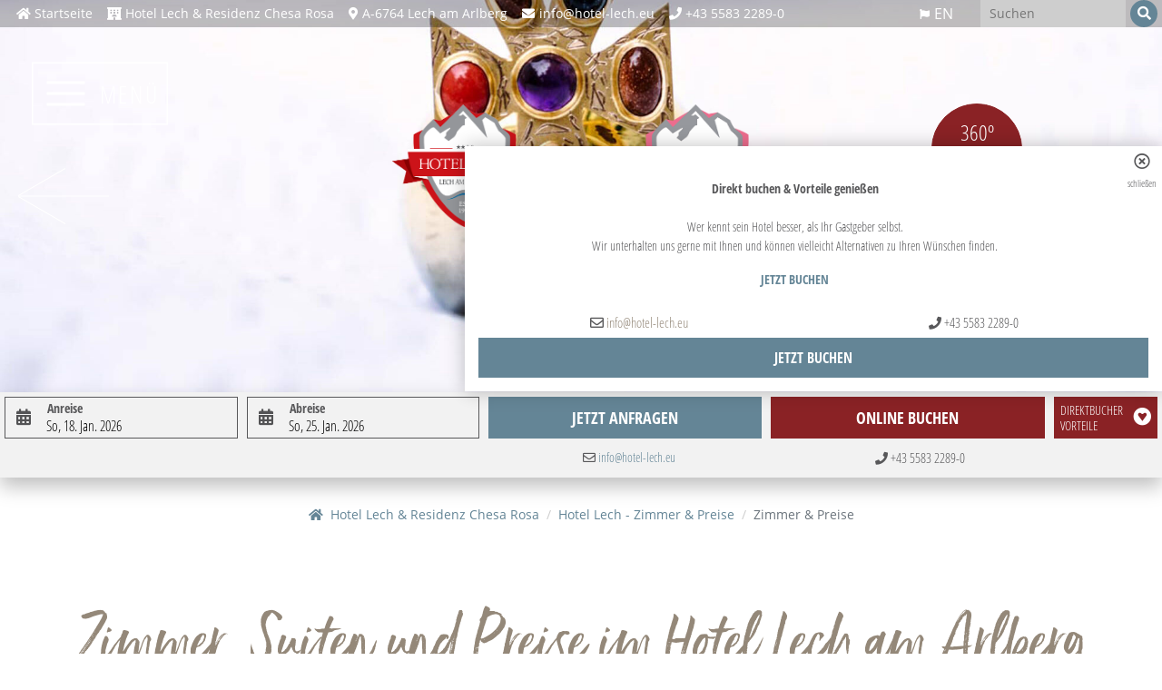

--- FILE ---
content_type: text/html; charset=utf-8
request_url: https://www.hotel-lech.eu/zimmer-preise-hotel-lech/zimmer.html
body_size: 108454
content:
<!DOCTYPE html>
<html lang="de">
  <head itemscope itemtype="http://schema.org/WebPage">
      <script  type="text/javascript" src="/files/javascript/lech/co_block.js"></script>
  <meta charset="utf-8">
    <title>Zimmer & Preise  Hotel Lech | Unterkunft in Lech am Arlberg</title>
  <base href="https://www.hotel-lech.eu/">

    
  <!--Preload Fonts -->
  <link rel="preload" href="/files/layout/fonts/lech/open-sans-condensed-v15-latin-ext_latin-300.woff2" as="font" type="font/woff2" crossorigin="anonymous">
  <link rel="preload" href="/files/layout/fonts/lech/open-sans-v18-latin-ext_latin-regular.woff2" as="font" type="font/woff2" crossorigin="anonymous">
  <link rel="preload" href="/files/layout/fonts/lech/ErnestandEmily.ttf" as="font" type="font/woff2" crossorigin="anonymous">
  <link rel="preload" href="/files/layout/fonts/lech/open-sans-v18-latin-ext_latin-600.woff2" as="font" type="font/woff2" crossorigin="anonymous">
  <link rel="preload" href="/files/layout/fonts/lech/open-sans-condensed-v15-latin-ext_latin-700.woff2" as="font" type="font/woff2" crossorigin="anonymous">
  <link rel="preload" href="/files/fonts/font-awesome/webfonts/fa-regular-400.woff2" as="font" type="font/woff2" crossorigin="anonymous">
	<link rel="preload" href="/files/fonts/font-awesome/webfonts/fa-brands-400.woff2" as="font" type="font/woff2" crossorigin="anonymous">
	<link rel="preload" href="/files/fonts/font-awesome/webfonts/fa-solid-900.woff2" as="font" type="font/woff2" crossorigin="anonymous">
  
	<meta name="robots" content="index,follow">
	<meta name="description" content="Urlaub am Arlberg in den Bergen►  Zimmer und Suiten im Hotel in Lech & Residenz Chesa Rosa► Finden Sie ihr Zimmer im Hotel Lech am Arlberg!">
	<meta name="generator" content="Contao Open Source CMS">
	<meta name="msvalidate.01" content="3BD561B9CECDB01228AC7C9876ED1CCB" />
		<meta name="format-detection" content="telephone=no" />
	<meta name="SKYPE_TOOLBAR" content="SKYPE_TOOLBAR_PARSER_COMPATIBLE" />
		<meta property="fb:app_id" content="586787574721183" />	<meta property="og:url" content="https://www.hotel-lech.eu/zimmer-preise-hotel-lech/zimmer.html" />
	<meta property="og:title" content="Zimmer & Preise  Hotel Lech | Unterkunft in Lech am Arlberg" />
				<meta property="og:type" content="website" />	
	 
	<meta property="og:description" content="Urlaub am Arlberg in den Bergen►  Zimmer und Suiten im Hotel in Lech & Residenz Chesa Rosa► Finden Sie ihr Zimmer im Hotel Lech am Arlberg!" />
  	  	
  			<meta itemprop="image" content="https://www.hotel-lech.eu/assets/images/a/schneewittchen-hotel-lech-a968391e.jpg"/>
		<meta property="og:image" content="https://www.hotel-lech.eu/assets/images/a/schneewittchen-hotel-lech-a968391e.jpg"/>
					<meta name="twitter:card" content="" />
	<meta name="twitter:title" content="Zimmer & Preise  Hotel Lech | Unterkunft in Lech am Arlberg" />
			
			<meta name="viewport" content="width=device-width, initial-scale=1.0, maximum-scale=1.0, user-scalable=0" />
	
		
	                        <link rel="alternate" hreflang="x-default" href="https://www.hotel-lech.eu/zimmer-preise-hotel-lech/zimmer.html"  />
                                <link rel="alternate" hreflang="de" href="https://www.hotel-lech.eu/zimmer-preise-hotel-lech/zimmer.html"  />
                                <link rel="alternate" hreflang="en" href="https://www.hotel-lech.eu/en/rooms-rates-hotel-lech/rooms.html"  />
            	
	
	
	
		<link rel="canonical" href="https://www.hotel-lech.eu/zimmer-preise-hotel-lech/zimmer.html"  />
		
	
	



<!-- Google Tag Manager - Start -->
<script src='/files/javascript/lech/ncm-gtm-helper.min.js?v=1768759555'></script>
<script>
    window.gtmHelper = new GtmHelper(
        'GTM-WV5MFNF',
        'contao4.ncm.at' /* 'contao4.ncm.at' bei Contao4 Projekten */
    );
</script>
<!-- Google Tag Manager - End -->

	<!-- BEGIN: viewport -->
		<!-- END: viewport -->

	
	


<style data-ncm-atf="1" type="text/css">.picker__box{padding:0 1em}.picker{font-size:16px;text-align:left;line-height:1.2;color:#000000;position:absolute;z-index:10000;-webkit-user-select:none;-moz-user-select:none;-ms-user-select:none;user-select:none}.customLandingpage .landingpageAnfrage{-webkit-transition:all .25s;-moz-transition:all .25s;-ms-transition:all .25s;-o-transition:all .25s;transition:all .25s;display:block;width:100%;height:40px;text-align:center;background:#648596;color:#fff;font-size:18px;line-height:40px;text-transform:uppercase;margin-top:10px;cursor:pointer;border:1px solid #648596}.customLandingpage .landingpageAnfrage:hover,.customLandingpage .landingpageAnfrage:active,.customLandingpage .landingpageAnfrage:focus{background:#fff;color:#648596;text-decoration:none}.customLandingpage #header{height:0}.customLandingpage #header .logo{top:50px;margin:0;width:150px;transform:translate(-50%, 0)}.customLandingpage #headerSlider{margin-top:0;border:none}.customLandingpage #headerSlider .circle{display:none}@media (min-width:1200px){.customLandingpage #headerSlider .carousel-item{height:45vh;background-position:center center !important}}.customLandingpage #headerSlider .carousel-indicators,.customLandingpage #headerSlider .carousel-control-prev,.customLandingpage #headerSlider .carousel-control-next{display:none}.customLandingpage p{line-height:1.25}.customLandingpage h1{font-size:28px;position:absolute;top:-220px;text-align:center;width:90%;left:5%;background:rgba(0,0,0,0.5);color:#fff;padding:20px}.customLandingpage h2{font-size:24px}.customLandingpage h3{margin-bottom:5px}.customLandingpage #main{padding:0}.customLandingpage #main .inside{padding:0}.customLandingpage #main .ce_text{padding:20px;background:rgba(0,0,0,0.05)}.customLandingpage #main .ce_text.last{background:none}.customLandingpage #container{background:#fff}.customLandingpage #container .container_sp{padding-top:0}.customLandingpage #footer{padding:15px;background:rgba(0,0,0,0.05);color:#58585a}.customLandingpage #footer #anfrage_de,.customLandingpage #footer #anfrage_en,.customLandingpage #footer #gutschein_de,.customLandingpage #footer #gutschein_en,.customLandingpage #footer #kontakt_de,.customLandingpage #footer #kontakt_en,.customLandingpage #footer #welcome_de,.customLandingpage #footer #welcome_en{width:100%}.customLandingpage #footer #anfrage_de .secondColumn fieldset,.customLandingpage #footer #anfrage_en .secondColumn fieldset,.customLandingpage #footer #gutschein_de .secondColumn fieldset,.customLandingpage #footer #gutschein_en .secondColumn fieldset,.customLandingpage #footer #kontakt_de .secondColumn fieldset,.customLandingpage #footer #kontakt_en .secondColumn fieldset,.customLandingpage #footer #welcome_de .secondColumn fieldset,.customLandingpage #footer #welcome_en .secondColumn fieldset{height:268px}@media (min-width:992px){.customLandingpage #footer #anfrage_de .textarea,.customLandingpage #footer #anfrage_en .textarea,.customLandingpage #footer #gutschein_de .textarea,.customLandingpage #footer #gutschein_en .textarea,.customLandingpage #footer #kontakt_de .textarea,.customLandingpage #footer #kontakt_en .textarea,.customLandingpage #footer #welcome_de .textarea,.customLandingpage #footer #welcome_en .textarea{height:436px}}@media (min-width:1200px){.customLandingpage #footer #anfrage_de .textarea,.customLandingpage #footer #anfrage_en .textarea,.customLandingpage #footer #gutschein_de .textarea,.customLandingpage #footer #gutschein_en .textarea,.customLandingpage #footer #kontakt_de .textarea,.customLandingpage #footer #kontakt_en .textarea,.customLandingpage #footer #welcome_de .textarea,.customLandingpage #footer #welcome_en .textarea{height:194px}}.customLandingpage #footer .ce_form{margin:0 auto}#headerSlider .carousel-control-prev .carousel-control-prev-icon,#headerSlider .carousel-control-next .carousel-control-prev-icon,#headerSlider .carousel-control-prev .carousel-control-next-icon,#headerSlider .carousel-control-next .carousel-control-next-icon{background-image:none;width:0px;height:0px;position:relative}#headerSlider .carousel-control-prev .carousel-control-prev-icon:before,#headerSlider .carousel-control-next .carousel-control-prev-icon:before,#headerSlider .carousel-control-prev .carousel-control-next-icon:before,#headerSlider .carousel-control-next .carousel-control-next-icon:before,#headerSlider .carousel-control-prev .carousel-control-prev-icon:after,#headerSlider .carousel-control-next .carousel-control-prev-icon:after,#headerSlider .carousel-control-prev .carousel-control-next-icon:after,#headerSlider .carousel-control-next .carousel-control-next-icon:after{content:'';display:block;position:absolute;background:#fff;width:.5px;height:50px;border-radius:0;-webkit-box-shadow:0 0 0 0;-moz-box-shadow:0 0 0 0;box-shadow:0 0 0 0;-webkit-transition:all .4s ease;-moz-transition:all .4s ease;-ms-transition:all .4s ease;-o-transition:all .4s ease;transition:all .4s ease}@media (min-width:992px){#headerSlider .carousel-control-prev .carousel-control-prev-icon:before,#headerSlider .carousel-control-next .carousel-control-prev-icon:before,#headerSlider .carousel-control-prev .carousel-control-next-icon:before,#headerSlider .carousel-control-next .carousel-control-next-icon:before,#headerSlider .carousel-control-prev .carousel-control-prev-icon:after,#headerSlider .carousel-control-next .carousel-control-prev-icon:after,#headerSlider .carousel-control-prev .carousel-control-next-icon:after,#headerSlider .carousel-control-next .carousel-control-next-icon:after{width:1px;height:100px}}#headerSlider .carousel-control-prev .carousel-control-prev-icon:before{-webkit-transform:rotate(20deg);-moz-transform:rotate(20deg);-ms-transform:rotate(20deg);-o-transform:rotate(20deg);transform:rotate(20deg);top:calc(-49.5px)}@media (min-width:992px){#headerSlider .carousel-control-prev .carousel-control-prev-icon:before{top:calc(-99px)}}#headerSlider .carousel-control-prev .carousel-control-prev-icon:after{-webkit-transform:rotate(-20deg);-moz-transform:rotate(-20deg);-ms-transform:rotate(-20deg);-o-transform:rotate(-20deg);transform:rotate(-20deg);top:-0.5px}@media (min-width:992px){#headerSlider .carousel-control-prev .carousel-control-prev-icon:after{top:-1px}}#headerSlider .carousel-control-next .carousel-control-next-icon:before{-webkit-transform:rotate(-20deg);-moz-transform:rotate(-20deg);-ms-transform:rotate(-20deg);-o-transform:rotate(-20deg);transform:rotate(-20deg);top:calc(-49.5px)}@media (min-width:992px){#headerSlider .carousel-control-next .carousel-control-next-icon:before{top:calc(-99px)}}#headerSlider .carousel-control-next .carousel-control-next-icon:after{-webkit-transform:rotate(20deg);-moz-transform:rotate(20deg);-ms-transform:rotate(20deg);-o-transform:rotate(20deg);transform:rotate(20deg);top:-0.5px}@media (min-width:992px){#headerSlider .carousel-control-next .carousel-control-next-icon:after{top:-1px}}/*!
 * Font Awesome Free 5.14.0 by @fontawesome - https://fontawesome.com
 * License - https://fontawesome.com/license/free (Icons: CC BY 4.0, Fonts: SIL OFL 1.1, Code: MIT License)
 */.fa,.fab,.fad,.fal,.far,.fas{-moz-osx-font-smoothing:grayscale;-webkit-font-smoothing:antialiased;display:inline-block;font-style:normal;font-variant:normal;text-rendering:auto;line-height:1}.fa-lg{font-size:1.33333em;line-height:.75em;vertical-align:-.0667em}.fa-xs{font-size:.75em}.fa-sm{font-size:.875em}.fa-1x{font-size:1em}.fa-2x{font-size:2em}.fa-3x{font-size:3em}.fa-4x{font-size:4em}.fa-5x{font-size:5em}.fa-6x{font-size:6em}.fa-7x{font-size:7em}.fa-8x{font-size:8em}.fa-9x{font-size:9em}.fa-10x{font-size:10em}.fa-fw{text-align:center;width:1.25em}.fa-ul{list-style-type:none;margin-left:2.5em;padding-left:0}.fa-ul>li{position:relative}.fa-li{left:-2em;position:absolute;text-align:center;width:2em;line-height:inherit}.fa-border{border:.08em solid #eee;border-radius:.1em;padding:.2em .25em .15em}.fa-pull-left{float:left}.fa-pull-right{float:right}.fa.fa-pull-left,.fab.fa-pull-left,.fal.fa-pull-left,.far.fa-pull-left,.fas.fa-pull-left{margin-right:.3em}.fa.fa-pull-right,.fab.fa-pull-right,.fal.fa-pull-right,.far.fa-pull-right,.fas.fa-pull-right{margin-left:.3em}.fa-spin{-webkit-animation:fa-spin 2s linear infinite;animation:fa-spin 2s linear infinite}.fa-pulse{-webkit-animation:fa-spin 1s steps(8) infinite;animation:fa-spin 1s steps(8) infinite}@-webkit-keyframes fa-spin{0%{-webkit-transform:rotate(0deg);transform:rotate(0deg)}to{-webkit-transform:rotate(1turn);transform:rotate(1turn)}}@keyframes fa-spin{0%{-webkit-transform:rotate(0deg);transform:rotate(0deg)}to{-webkit-transform:rotate(1turn);transform:rotate(1turn)}}.fa-rotate-90{-ms-filter:"progid:DXImageTransform.Microsoft.BasicImage(rotation=1)";-webkit-transform:rotate(90deg);transform:rotate(90deg)}.fa-rotate-180{-ms-filter:"progid:DXImageTransform.Microsoft.BasicImage(rotation=2)";-webkit-transform:rotate(180deg);transform:rotate(180deg)}.fa-rotate-270{-ms-filter:"progid:DXImageTransform.Microsoft.BasicImage(rotation=3)";-webkit-transform:rotate(270deg);transform:rotate(270deg)}.fa-flip-horizontal{-ms-filter:"progid:DXImageTransform.Microsoft.BasicImage(rotation=0, mirror=1)";-webkit-transform:scaleX(-1);transform:scaleX(-1)}.fa-flip-vertical{-webkit-transform:scaleY(-1);transform:scaleY(-1)}.fa-flip-both,.fa-flip-horizontal.fa-flip-vertical,.fa-flip-vertical{-ms-filter:"progid:DXImageTransform.Microsoft.BasicImage(rotation=2, mirror=1)"}.fa-flip-both,.fa-flip-horizontal.fa-flip-vertical{-webkit-transform:scale(-1);transform:scale(-1)}:root .fa-flip-both,:root .fa-flip-horizontal,:root .fa-flip-vertical,:root .fa-rotate-90,:root .fa-rotate-180,:root .fa-rotate-270{-webkit-filter:none;filter:none}.fa-stack{display:inline-block;height:2em;line-height:2em;position:relative;vertical-align:middle;width:2.5em}.fa-stack-1x,.fa-stack-2x{left:0;position:absolute;text-align:center;width:100%}.fa-stack-1x{line-height:inherit}.fa-stack-2x{font-size:2em}.fa-inverse{color:#fff}.fa-500px:before{content:"\f26e"}.fa-accessible-icon:before{content:"\f368"}.fa-accusoft:before{content:"\f369"}.fa-acquisitions-incorporated:before{content:"\f6af"}.fa-ad:before{content:"\f641"}.fa-address-book:before{content:"\f2b9"}.fa-address-card:before{content:"\f2bb"}.fa-adjust:before{content:"\f042"}.fa-adn:before{content:"\f170"}.fa-adobe:before{content:"\f778"}.fa-adversal:before{content:"\f36a"}.fa-affiliatetheme:before{content:"\f36b"}.fa-air-freshener:before{content:"\f5d0"}.fa-airbnb:before{content:"\f834"}.fa-algolia:before{content:"\f36c"}.fa-align-center:before{content:"\f037"}.fa-align-justify:before{content:"\f039"}.fa-align-left:before{content:"\f036"}.fa-align-right:before{content:"\f038"}.fa-alipay:before{content:"\f642"}.fa-allergies:before{content:"\f461"}.fa-amazon:before{content:"\f270"}.fa-amazon-pay:before{content:"\f42c"}.fa-ambulance:before{content:"\f0f9"}.fa-american-sign-language-interpreting:before{content:"\f2a3"}.fa-amilia:before{content:"\f36d"}.fa-anchor:before{content:"\f13d"}.fa-android:before{content:"\f17b"}.fa-angellist:before{content:"\f209"}.fa-angle-double-down:before{content:"\f103"}.fa-angle-double-left:before{content:"\f100"}.fa-angle-double-right:before{content:"\f101"}.fa-angle-double-up:before{content:"\f102"}.fa-angle-down:before{content:"\f107"}.fa-angle-left:before{content:"\f104"}.fa-angle-right:before{content:"\f105"}.fa-angle-up:before{content:"\f106"}.fa-angry:before{content:"\f556"}.fa-angrycreative:before{content:"\f36e"}.fa-angular:before{content:"\f420"}.fa-ankh:before{content:"\f644"}.fa-app-store:before{content:"\f36f"}.fa-app-store-ios:before{content:"\f370"}.fa-apper:before{content:"\f371"}.fa-apple:before{content:"\f179"}.fa-apple-alt:before{content:"\f5d1"}.fa-apple-pay:before{content:"\f415"}.fa-archive:before{content:"\f187"}.fa-archway:before{content:"\f557"}.fa-arrow-alt-circle-down:before{content:"\f358"}.fa-arrow-alt-circle-left:before{content:"\f359"}.fa-arrow-alt-circle-right:before{content:"\f35a"}.fa-arrow-alt-circle-up:before{content:"\f35b"}.fa-arrow-circle-down:before{content:"\f0ab"}.fa-arrow-circle-left:before{content:"\f0a8"}.fa-arrow-circle-right:before{content:"\f0a9"}.fa-arrow-circle-up:before{content:"\f0aa"}.fa-arrow-down:before{content:"\f063"}.fa-arrow-left:before{content:"\f060"}.fa-arrow-right:before{content:"\f061"}.fa-arrow-up:before{content:"\f062"}.fa-arrows-alt:before{content:"\f0b2"}.fa-arrows-alt-h:before{content:"\f337"}.fa-arrows-alt-v:before{content:"\f338"}.fa-artstation:before{content:"\f77a"}.fa-assistive-listening-systems:before{content:"\f2a2"}.fa-asterisk:before{content:"\f069"}.fa-asymmetrik:before{content:"\f372"}.fa-at:before{content:"\f1fa"}.fa-atlas:before{content:"\f558"}.fa-atlassian:before{content:"\f77b"}.fa-atom:before{content:"\f5d2"}.fa-audible:before{content:"\f373"}.fa-audio-description:before{content:"\f29e"}.fa-autoprefixer:before{content:"\f41c"}.fa-avianex:before{content:"\f374"}.fa-aviato:before{content:"\f421"}.fa-award:before{content:"\f559"}.fa-aws:before{content:"\f375"}.fa-baby:before{content:"\f77c"}.fa-baby-carriage:before{content:"\f77d"}.fa-backspace:before{content:"\f55a"}.fa-backward:before{content:"\f04a"}.fa-bacon:before{content:"\f7e5"}.fa-bacteria:before{content:"\e059"}.fa-bacterium:before{content:"\e05a"}.fa-bahai:before{content:"\f666"}.fa-balance-scale:before{content:"\f24e"}.fa-balance-scale-left:before{content:"\f515"}.fa-balance-scale-right:before{content:"\f516"}.fa-ban:before{content:"\f05e"}.fa-band-aid:before{content:"\f462"}.fa-bandcamp:before{content:"\f2d5"}.fa-barcode:before{content:"\f02a"}.fa-bars:before{content:"\f0c9"}.fa-baseball-ball:before{content:"\f433"}.fa-basketball-ball:before{content:"\f434"}.fa-bath:before{content:"\f2cd"}.fa-battery-empty:before{content:"\f244"}.fa-battery-full:before{content:"\f240"}.fa-battery-half:before{content:"\f242"}.fa-battery-quarter:before{content:"\f243"}.fa-battery-three-quarters:before{content:"\f241"}.fa-battle-net:before{content:"\f835"}.fa-bed:before{content:"\f236"}.fa-beer:before{content:"\f0fc"}.fa-behance:before{content:"\f1b4"}.fa-behance-square:before{content:"\f1b5"}.fa-bell:before{content:"\f0f3"}.fa-bell-slash:before{content:"\f1f6"}.fa-bezier-curve:before{content:"\f55b"}.fa-bible:before{content:"\f647"}.fa-bicycle:before{content:"\f206"}.fa-biking:before{content:"\f84a"}.fa-bimobject:before{content:"\f378"}.fa-binoculars:before{content:"\f1e5"}.fa-biohazard:before{content:"\f780"}.fa-birthday-cake:before{content:"\f1fd"}.fa-bitbucket:before{content:"\f171"}.fa-bitcoin:before{content:"\f379"}.fa-bity:before{content:"\f37a"}.fa-black-tie:before{content:"\f27e"}.fa-blackberry:before{content:"\f37b"}.fa-blender:before{content:"\f517"}.fa-blender-phone:before{content:"\f6b6"}.fa-blind:before{content:"\f29d"}.fa-blog:before{content:"\f781"}.fa-blogger:before{content:"\f37c"}.fa-blogger-b:before{content:"\f37d"}.fa-bluetooth:before{content:"\f293"}.fa-bluetooth-b:before{content:"\f294"}.fa-bold:before{content:"\f032"}.fa-bolt:before{content:"\f0e7"}.fa-bomb:before{content:"\f1e2"}.fa-bone:before{content:"\f5d7"}.fa-bong:before{content:"\f55c"}.fa-book:before{content:"\f02d"}.fa-book-dead:before{content:"\f6b7"}.fa-book-medical:before{content:"\f7e6"}.fa-book-open:before{content:"\f518"}.fa-book-reader:before{content:"\f5da"}.fa-bookmark:before{content:"\f02e"}.fa-bootstrap:before{content:"\f836"}.fa-border-all:before{content:"\f84c"}.fa-border-none:before{content:"\f850"}.fa-border-style:before{content:"\f853"}.fa-bowling-ball:before{content:"\f436"}.fa-box:before{content:"\f466"}.fa-box-open:before{content:"\f49e"}.fa-box-tissue:before{content:"\e05b"}.fa-boxes:before{content:"\f468"}.fa-braille:before{content:"\f2a1"}.fa-brain:before{content:"\f5dc"}.fa-bread-slice:before{content:"\f7ec"}.fa-briefcase:before{content:"\f0b1"}.fa-briefcase-medical:before{content:"\f469"}.fa-broadcast-tower:before{content:"\f519"}.fa-broom:before{content:"\f51a"}.fa-brush:before{content:"\f55d"}.fa-btc:before{content:"\f15a"}.fa-buffer:before{content:"\f837"}.fa-bug:before{content:"\f188"}.fa-building:before{content:"\f1ad"}.fa-bullhorn:before{content:"\f0a1"}.fa-bullseye:before{content:"\f140"}.fa-burn:before{content:"\f46a"}.fa-buromobelexperte:before{content:"\f37f"}.fa-bus:before{content:"\f207"}.fa-bus-alt:before{content:"\f55e"}.fa-business-time:before{content:"\f64a"}.fa-buy-n-large:before{content:"\f8a6"}.fa-buysellads:before{content:"\f20d"}.fa-calculator:before{content:"\f1ec"}.fa-calendar:before{content:"\f133"}.fa-calendar-alt:before{content:"\f073"}.fa-calendar-check:before{content:"\f274"}.fa-calendar-day:before{content:"\f783"}.fa-calendar-minus:before{content:"\f272"}.fa-calendar-plus:before{content:"\f271"}.fa-calendar-times:before{content:"\f273"}.fa-calendar-week:before{content:"\f784"}.fa-camera:before{content:"\f030"}.fa-camera-retro:before{content:"\f083"}.fa-campground:before{content:"\f6bb"}.fa-canadian-maple-leaf:before{content:"\f785"}.fa-candy-cane:before{content:"\f786"}.fa-cannabis:before{content:"\f55f"}.fa-capsules:before{content:"\f46b"}.fa-car:before{content:"\f1b9"}.fa-car-alt:before{content:"\f5de"}.fa-car-battery:before{content:"\f5df"}.fa-car-crash:before{content:"\f5e1"}.fa-car-side:before{content:"\f5e4"}.fa-caravan:before{content:"\f8ff"}.fa-caret-down:before{content:"\f0d7"}.fa-caret-left:before{content:"\f0d9"}.fa-caret-right:before{content:"\f0da"}.fa-caret-square-down:before{content:"\f150"}.fa-caret-square-left:before{content:"\f191"}.fa-caret-square-right:before{content:"\f152"}.fa-caret-square-up:before{content:"\f151"}.fa-caret-up:before{content:"\f0d8"}.fa-carrot:before{content:"\f787"}.fa-cart-arrow-down:before{content:"\f218"}.fa-cart-plus:before{content:"\f217"}.fa-cash-register:before{content:"\f788"}.fa-cat:before{content:"\f6be"}.fa-cc-amazon-pay:before{content:"\f42d"}.fa-cc-amex:before{content:"\f1f3"}.fa-cc-apple-pay:before{content:"\f416"}.fa-cc-diners-club:before{content:"\f24c"}.fa-cc-discover:before{content:"\f1f2"}.fa-cc-jcb:before{content:"\f24b"}.fa-cc-mastercard:before{content:"\f1f1"}.fa-cc-paypal:before{content:"\f1f4"}.fa-cc-stripe:before{content:"\f1f5"}.fa-cc-visa:before{content:"\f1f0"}.fa-centercode:before{content:"\f380"}.fa-centos:before{content:"\f789"}.fa-certificate:before{content:"\f0a3"}.fa-chair:before{content:"\f6c0"}.fa-chalkboard:before{content:"\f51b"}.fa-chalkboard-teacher:before{content:"\f51c"}.fa-charging-station:before{content:"\f5e7"}.fa-chart-area:before{content:"\f1fe"}.fa-chart-bar:before{content:"\f080"}.fa-chart-line:before{content:"\f201"}.fa-chart-pie:before{content:"\f200"}.fa-check:before{content:"\f00c"}.fa-check-circle:before{content:"\f058"}.fa-check-double:before{content:"\f560"}.fa-check-square:before{content:"\f14a"}.fa-cheese:before{content:"\f7ef"}.fa-chess:before{content:"\f439"}.fa-chess-bishop:before{content:"\f43a"}.fa-chess-board:before{content:"\f43c"}.fa-chess-king:before{content:"\f43f"}.fa-chess-knight:before{content:"\f441"}.fa-chess-pawn:before{content:"\f443"}.fa-chess-queen:before{content:"\f445"}.fa-chess-rook:before{content:"\f447"}.fa-chevron-circle-down:before{content:"\f13a"}.fa-chevron-circle-left:before{content:"\f137"}.fa-chevron-circle-right:before{content:"\f138"}.fa-chevron-circle-up:before{content:"\f139"}.fa-chevron-down:before{content:"\f078"}.fa-chevron-left:before{content:"\f053"}.fa-chevron-right:before{content:"\f054"}.fa-chevron-up:before{content:"\f077"}.fa-child:before{content:"\f1ae"}.fa-chrome:before{content:"\f268"}.fa-chromecast:before{content:"\f838"}.fa-church:before{content:"\f51d"}.fa-circle:before{content:"\f111"}.fa-circle-notch:before{content:"\f1ce"}.fa-city:before{content:"\f64f"}.fa-clinic-medical:before{content:"\f7f2"}.fa-clipboard:before{content:"\f328"}.fa-clipboard-check:before{content:"\f46c"}.fa-clipboard-list:before{content:"\f46d"}.fa-clock:before{content:"\f017"}.fa-clone:before{content:"\f24d"}.fa-closed-captioning:before{content:"\f20a"}.fa-cloud:before{content:"\f0c2"}.fa-cloud-download-alt:before{content:"\f381"}.fa-cloud-meatball:before{content:"\f73b"}.fa-cloud-moon:before{content:"\f6c3"}.fa-cloud-moon-rain:before{content:"\f73c"}.fa-cloud-rain:before{content:"\f73d"}.fa-cloud-showers-heavy:before{content:"\f740"}.fa-cloud-sun:before{content:"\f6c4"}.fa-cloud-sun-rain:before{content:"\f743"}.fa-cloud-upload-alt:before{content:"\f382"}.fa-cloudscale:before{content:"\f383"}.fa-cloudsmith:before{content:"\f384"}.fa-cloudversify:before{content:"\f385"}.fa-cocktail:before{content:"\f561"}.fa-code:before{content:"\f121"}.fa-code-branch:before{content:"\f126"}.fa-codepen:before{content:"\f1cb"}.fa-codiepie:before{content:"\f284"}.fa-coffee:before{content:"\f0f4"}.fa-cog:before{content:"\f013"}.fa-cogs:before{content:"\f085"}.fa-coins:before{content:"\f51e"}.fa-columns:before{content:"\f0db"}.fa-comment:before{content:"\f075"}.fa-comment-alt:before{content:"\f27a"}.fa-comment-dollar:before{content:"\f651"}.fa-comment-dots:before{content:"\f4ad"}.fa-comment-medical:before{content:"\f7f5"}.fa-comment-slash:before{content:"\f4b3"}.fa-comments:before{content:"\f086"}.fa-comments-dollar:before{content:"\f653"}.fa-compact-disc:before{content:"\f51f"}.fa-compass:before{content:"\f14e"}.fa-compress:before{content:"\f066"}.fa-compress-alt:before{content:"\f422"}.fa-compress-arrows-alt:before{content:"\f78c"}.fa-concierge-bell:before{content:"\f562"}.fa-confluence:before{content:"\f78d"}.fa-connectdevelop:before{content:"\f20e"}.fa-contao:before{content:"\f26d"}.fa-cookie:before{content:"\f563"}.fa-cookie-bite:before{content:"\f564"}.fa-copy:before{content:"\f0c5"}.fa-copyright:before{content:"\f1f9"}.fa-cotton-bureau:before{content:"\f89e"}.fa-couch:before{content:"\f4b8"}.fa-cpanel:before{content:"\f388"}.fa-creative-commons:before{content:"\f25e"}.fa-creative-commons-by:before{content:"\f4e7"}.fa-creative-commons-nc:before{content:"\f4e8"}.fa-creative-commons-nc-eu:before{content:"\f4e9"}.fa-creative-commons-nc-jp:before{content:"\f4ea"}.fa-creative-commons-nd:before{content:"\f4eb"}.fa-creative-commons-pd:before{content:"\f4ec"}.fa-creative-commons-pd-alt:before{content:"\f4ed"}.fa-creative-commons-remix:before{content:"\f4ee"}.fa-creative-commons-sa:before{content:"\f4ef"}.fa-creative-commons-sampling:before{content:"\f4f0"}.fa-creative-commons-sampling-plus:before{content:"\f4f1"}.fa-creative-commons-share:before{content:"\f4f2"}.fa-creative-commons-zero:before{content:"\f4f3"}.fa-credit-card:before{content:"\f09d"}.fa-critical-role:before{content:"\f6c9"}.fa-crop:before{content:"\f125"}.fa-crop-alt:before{content:"\f565"}.fa-cross:before{content:"\f654"}.fa-crosshairs:before{content:"\f05b"}.fa-crow:before{content:"\f520"}.fa-crown:before{content:"\f521"}.fa-crutch:before{content:"\f7f7"}.fa-css3:before{content:"\f13c"}.fa-css3-alt:before{content:"\f38b"}.fa-cube:before{content:"\f1b2"}.fa-cubes:before{content:"\f1b3"}.fa-cut:before{content:"\f0c4"}.fa-cuttlefish:before{content:"\f38c"}.fa-d-and-d:before{content:"\f38d"}.fa-d-and-d-beyond:before{content:"\f6ca"}.fa-dailymotion:before{content:"\e052"}.fa-dashcube:before{content:"\f210"}.fa-database:before{content:"\f1c0"}.fa-deaf:before{content:"\f2a4"}.fa-deezer:before{content:"\e077"}.fa-delicious:before{content:"\f1a5"}.fa-democrat:before{content:"\f747"}.fa-deploydog:before{content:"\f38e"}.fa-deskpro:before{content:"\f38f"}.fa-desktop:before{content:"\f108"}.fa-dev:before{content:"\f6cc"}.fa-deviantart:before{content:"\f1bd"}.fa-dharmachakra:before{content:"\f655"}.fa-dhl:before{content:"\f790"}.fa-diagnoses:before{content:"\f470"}.fa-diaspora:before{content:"\f791"}.fa-dice:before{content:"\f522"}.fa-dice-d20:before{content:"\f6cf"}.fa-dice-d6:before{content:"\f6d1"}.fa-dice-five:before{content:"\f523"}.fa-dice-four:before{content:"\f524"}.fa-dice-one:before{content:"\f525"}.fa-dice-six:before{content:"\f526"}.fa-dice-three:before{content:"\f527"}.fa-dice-two:before{content:"\f528"}.fa-digg:before{content:"\f1a6"}.fa-digital-ocean:before{content:"\f391"}.fa-digital-tachograph:before{content:"\f566"}.fa-directions:before{content:"\f5eb"}.fa-discord:before{content:"\f392"}.fa-discourse:before{content:"\f393"}.fa-disease:before{content:"\f7fa"}.fa-divide:before{content:"\f529"}.fa-dizzy:before{content:"\f567"}.fa-dna:before{content:"\f471"}.fa-dochub:before{content:"\f394"}.fa-docker:before{content:"\f395"}.fa-dog:before{content:"\f6d3"}.fa-dollar-sign:before{content:"\f155"}.fa-dolly:before{content:"\f472"}.fa-dolly-flatbed:before{content:"\f474"}.fa-donate:before{content:"\f4b9"}.fa-door-closed:before{content:"\f52a"}.fa-door-open:before{content:"\f52b"}.fa-dot-circle:before{content:"\f192"}.fa-dove:before{content:"\f4ba"}.fa-download:before{content:"\f019"}.fa-draft2digital:before{content:"\f396"}.fa-drafting-compass:before{content:"\f568"}.fa-dragon:before{content:"\f6d5"}.fa-draw-polygon:before{content:"\f5ee"}.fa-dribbble:before{content:"\f17d"}.fa-dribbble-square:before{content:"\f397"}.fa-dropbox:before{content:"\f16b"}.fa-drum:before{content:"\f569"}.fa-drum-steelpan:before{content:"\f56a"}.fa-drumstick-bite:before{content:"\f6d7"}.fa-drupal:before{content:"\f1a9"}.fa-dumbbell:before{content:"\f44b"}.fa-dumpster:before{content:"\f793"}.fa-dumpster-fire:before{content:"\f794"}.fa-dungeon:before{content:"\f6d9"}.fa-dyalog:before{content:"\f399"}.fa-earlybirds:before{content:"\f39a"}.fa-ebay:before{content:"\f4f4"}.fa-edge:before{content:"\f282"}.fa-edge-legacy:before{content:"\e078"}.fa-edit:before{content:"\f044"}.fa-egg:before{content:"\f7fb"}.fa-eject:before{content:"\f052"}.fa-elementor:before{content:"\f430"}.fa-ellipsis-h:before{content:"\f141"}.fa-ellipsis-v:before{content:"\f142"}.fa-ello:before{content:"\f5f1"}.fa-ember:before{content:"\f423"}.fa-empire:before{content:"\f1d1"}.fa-envelope:before{content:"\f0e0"}.fa-envelope-open:before{content:"\f2b6"}.fa-envelope-open-text:before{content:"\f658"}.fa-envelope-square:before{content:"\f199"}.fa-envira:before{content:"\f299"}.fa-equals:before{content:"\f52c"}.fa-eraser:before{content:"\f12d"}.fa-erlang:before{content:"\f39d"}.fa-ethereum:before{content:"\f42e"}.fa-ethernet:before{content:"\f796"}.fa-etsy:before{content:"\f2d7"}.fa-euro-sign:before{content:"\f153"}.fa-evernote:before{content:"\f839"}.fa-exchange-alt:before{content:"\f362"}.fa-exclamation:before{content:"\f12a"}.fa-exclamation-circle:before{content:"\f06a"}.fa-exclamation-triangle:before{content:"\f071"}.fa-expand:before{content:"\f065"}.fa-expand-alt:before{content:"\f424"}.fa-expand-arrows-alt:before{content:"\f31e"}.fa-expeditedssl:before{content:"\f23e"}.fa-external-link-alt:before{content:"\f35d"}.fa-external-link-square-alt:before{content:"\f360"}.fa-eye:before{content:"\f06e"}.fa-eye-dropper:before{content:"\f1fb"}.fa-eye-slash:before{content:"\f070"}.fa-facebook:before{content:"\f09a"}.fa-facebook-f:before{content:"\f39e"}.fa-facebook-messenger:before{content:"\f39f"}.fa-facebook-square:before{content:"\f082"}.fa-fan:before{content:"\f863"}.fa-fantasy-flight-games:before{content:"\f6dc"}.fa-fast-backward:before{content:"\f049"}.fa-fast-forward:before{content:"\f050"}.fa-faucet:before{content:"\e005"}.fa-fax:before{content:"\f1ac"}.fa-feather:before{content:"\f52d"}.fa-feather-alt:before{content:"\f56b"}.fa-fedex:before{content:"\f797"}.fa-fedora:before{content:"\f798"}.fa-female:before{content:"\f182"}.fa-fighter-jet:before{content:"\f0fb"}.fa-figma:before{content:"\f799"}.fa-file:before{content:"\f15b"}.fa-file-alt:before{content:"\f15c"}.fa-file-archive:before{content:"\f1c6"}.fa-file-audio:before{content:"\f1c7"}.fa-file-code:before{content:"\f1c9"}.fa-file-contract:before{content:"\f56c"}.fa-file-csv:before{content:"\f6dd"}.fa-file-download:before{content:"\f56d"}.fa-file-excel:before{content:"\f1c3"}.fa-file-export:before{content:"\f56e"}.fa-file-image:before{content:"\f1c5"}.fa-file-import:before{content:"\f56f"}.fa-file-invoice:before{content:"\f570"}.fa-file-invoice-dollar:before{content:"\f571"}.fa-file-medical:before{content:"\f477"}.fa-file-medical-alt:before{content:"\f478"}.fa-file-pdf:before{content:"\f1c1"}.fa-file-powerpoint:before{content:"\f1c4"}.fa-file-prescription:before{content:"\f572"}.fa-file-signature:before{content:"\f573"}.fa-file-upload:before{content:"\f574"}.fa-file-video:before{content:"\f1c8"}.fa-file-word:before{content:"\f1c2"}.fa-fill:before{content:"\f575"}.fa-fill-drip:before{content:"\f576"}.fa-film:before{content:"\f008"}.fa-filter:before{content:"\f0b0"}.fa-fingerprint:before{content:"\f577"}.fa-fire:before{content:"\f06d"}.fa-fire-alt:before{content:"\f7e4"}.fa-fire-extinguisher:before{content:"\f134"}.fa-firefox:before{content:"\f269"}.fa-firefox-browser:before{content:"\e007"}.fa-first-aid:before{content:"\f479"}.fa-first-order:before{content:"\f2b0"}.fa-first-order-alt:before{content:"\f50a"}.fa-firstdraft:before{content:"\f3a1"}.fa-fish:before{content:"\f578"}.fa-fist-raised:before{content:"\f6de"}.fa-flag:before{content:"\f024"}.fa-flag-checkered:before{content:"\f11e"}.fa-flag-usa:before{content:"\f74d"}.fa-flask:before{content:"\f0c3"}.fa-flickr:before{content:"\f16e"}.fa-flipboard:before{content:"\f44d"}.fa-flushed:before{content:"\f579"}.fa-fly:before{content:"\f417"}.fa-folder:before{content:"\f07b"}.fa-folder-minus:before{content:"\f65d"}.fa-folder-open:before{content:"\f07c"}.fa-folder-plus:before{content:"\f65e"}.fa-font:before{content:"\f031"}.fa-font-awesome:before{content:"\f2b4"}.fa-font-awesome-alt:before{content:"\f35c"}.fa-font-awesome-flag:before{content:"\f425"}.fa-font-awesome-logo-full:before{content:"\f4e6"}.fa-fonticons:before{content:"\f280"}.fa-fonticons-fi:before{content:"\f3a2"}.fa-football-ball:before{content:"\f44e"}.fa-fort-awesome:before{content:"\f286"}.fa-fort-awesome-alt:before{content:"\f3a3"}.fa-forumbee:before{content:"\f211"}.fa-forward:before{content:"\f04e"}.fa-foursquare:before{content:"\f180"}.fa-free-code-camp:before{content:"\f2c5"}.fa-freebsd:before{content:"\f3a4"}.fa-frog:before{content:"\f52e"}.fa-frown:before{content:"\f119"}.fa-frown-open:before{content:"\f57a"}.fa-fulcrum:before{content:"\f50b"}.fa-funnel-dollar:before{content:"\f662"}.fa-futbol:before{content:"\f1e3"}.fa-galactic-republic:before{content:"\f50c"}.fa-galactic-senate:before{content:"\f50d"}.fa-gamepad:before{content:"\f11b"}.fa-gas-pump:before{content:"\f52f"}.fa-gavel:before{content:"\f0e3"}.fa-gem:before{content:"\f3a5"}.fa-genderless:before{content:"\f22d"}.fa-get-pocket:before{content:"\f265"}.fa-gg:before{content:"\f260"}.fa-gg-circle:before{content:"\f261"}.fa-ghost:before{content:"\f6e2"}.fa-gift:before{content:"\f06b"}.fa-gifts:before{content:"\f79c"}.fa-git:before{content:"\f1d3"}.fa-git-alt:before{content:"\f841"}.fa-git-square:before{content:"\f1d2"}.fa-github:before{content:"\f09b"}.fa-github-alt:before{content:"\f113"}.fa-github-square:before{content:"\f092"}.fa-gitkraken:before{content:"\f3a6"}.fa-gitlab:before{content:"\f296"}.fa-gitter:before{content:"\f426"}.fa-glass-cheers:before{content:"\f79f"}.fa-glass-martini:before{content:"\f000"}.fa-glass-martini-alt:before{content:"\f57b"}.fa-glass-whiskey:before{content:"\f7a0"}.fa-glasses:before{content:"\f530"}.fa-glide:before{content:"\f2a5"}.fa-glide-g:before{content:"\f2a6"}.fa-globe:before{content:"\f0ac"}.fa-globe-africa:before{content:"\f57c"}.fa-globe-americas:before{content:"\f57d"}.fa-globe-asia:before{content:"\f57e"}.fa-globe-europe:before{content:"\f7a2"}.fa-gofore:before{content:"\f3a7"}.fa-golf-ball:before{content:"\f450"}.fa-goodreads:before{content:"\f3a8"}.fa-goodreads-g:before{content:"\f3a9"}.fa-google:before{content:"\f1a0"}.fa-google-drive:before{content:"\f3aa"}.fa-google-pay:before{content:"\e079"}.fa-google-play:before{content:"\f3ab"}.fa-google-plus:before{content:"\f2b3"}.fa-google-plus-g:before{content:"\f0d5"}.fa-google-plus-square:before{content:"\f0d4"}.fa-google-wallet:before{content:"\f1ee"}.fa-gopuram:before{content:"\f664"}.fa-graduation-cap:before{content:"\f19d"}.fa-gratipay:before{content:"\f184"}.fa-grav:before{content:"\f2d6"}.fa-greater-than:before{content:"\f531"}.fa-greater-than-equal:before{content:"\f532"}.fa-grimace:before{content:"\f57f"}.fa-grin:before{content:"\f580"}.fa-grin-alt:before{content:"\f581"}.fa-grin-beam:before{content:"\f582"}.fa-grin-beam-sweat:before{content:"\f583"}.fa-grin-hearts:before{content:"\f584"}.fa-grin-squint:before{content:"\f585"}.fa-grin-squint-tears:before{content:"\f586"}.fa-grin-stars:before{content:"\f587"}.fa-grin-tears:before{content:"\f588"}.fa-grin-tongue:before{content:"\f589"}.fa-grin-tongue-squint:before{content:"\f58a"}.fa-grin-tongue-wink:before{content:"\f58b"}.fa-grin-wink:before{content:"\f58c"}.fa-grip-horizontal:before{content:"\f58d"}.fa-grip-lines:before{content:"\f7a4"}.fa-grip-lines-vertical:before{content:"\f7a5"}.fa-grip-vertical:before{content:"\f58e"}.fa-gripfire:before{content:"\f3ac"}.fa-grunt:before{content:"\f3ad"}.fa-guitar:before{content:"\f7a6"}.fa-gulp:before{content:"\f3ae"}.fa-h-square:before{content:"\f0fd"}.fa-hacker-news:before{content:"\f1d4"}.fa-hacker-news-square:before{content:"\f3af"}.fa-hackerrank:before{content:"\f5f7"}.fa-hamburger:before{content:"\f805"}.fa-hammer:before{content:"\f6e3"}.fa-hamsa:before{content:"\f665"}.fa-hand-holding:before{content:"\f4bd"}.fa-hand-holding-heart:before{content:"\f4be"}.fa-hand-holding-medical:before{content:"\e05c"}.fa-hand-holding-usd:before{content:"\f4c0"}.fa-hand-holding-water:before{content:"\f4c1"}.fa-hand-lizard:before{content:"\f258"}.fa-hand-middle-finger:before{content:"\f806"}.fa-hand-paper:before{content:"\f256"}.fa-hand-peace:before{content:"\f25b"}.fa-hand-point-down:before{content:"\f0a7"}.fa-hand-point-left:before{content:"\f0a5"}.fa-hand-point-right:before{content:"\f0a4"}.fa-hand-point-up:before{content:"\f0a6"}.fa-hand-pointer:before{content:"\f25a"}.fa-hand-rock:before{content:"\f255"}.fa-hand-scissors:before{content:"\f257"}.fa-hand-sparkles:before{content:"\e05d"}.fa-hand-spock:before{content:"\f259"}.fa-hands:before{content:"\f4c2"}.fa-hands-helping:before{content:"\f4c4"}.fa-hands-wash:before{content:"\e05e"}.fa-handshake:before{content:"\f2b5"}.fa-handshake-alt-slash:before{content:"\e05f"}.fa-handshake-slash:before{content:"\e060"}.fa-hanukiah:before{content:"\f6e6"}.fa-hard-hat:before{content:"\f807"}.fa-hashtag:before{content:"\f292"}.fa-hat-cowboy:before{content:"\f8c0"}.fa-hat-cowboy-side:before{content:"\f8c1"}.fa-hat-wizard:before{content:"\f6e8"}.fa-hdd:before{content:"\f0a0"}.fa-head-side-cough:before{content:"\e061"}.fa-head-side-cough-slash:before{content:"\e062"}.fa-head-side-mask:before{content:"\e063"}.fa-head-side-virus:before{content:"\e064"}.fa-heading:before{content:"\f1dc"}.fa-headphones:before{content:"\f025"}.fa-headphones-alt:before{content:"\f58f"}.fa-headset:before{content:"\f590"}.fa-heart:before{content:"\f004"}.fa-heart-broken:before{content:"\f7a9"}.fa-heartbeat:before{content:"\f21e"}.fa-helicopter:before{content:"\f533"}.fa-highlighter:before{content:"\f591"}.fa-hiking:before{content:"\f6ec"}.fa-hippo:before{content:"\f6ed"}.fa-hips:before{content:"\f452"}.fa-hire-a-helper:before{content:"\f3b0"}.fa-history:before{content:"\f1da"}.fa-hockey-puck:before{content:"\f453"}.fa-holly-berry:before{content:"\f7aa"}.fa-home:before{content:"\f015"}.fa-hooli:before{content:"\f427"}.fa-hornbill:before{content:"\f592"}.fa-horse:before{content:"\f6f0"}.fa-horse-head:before{content:"\f7ab"}.fa-hospital:before{content:"\f0f8"}.fa-hospital-alt:before{content:"\f47d"}.fa-hospital-symbol:before{content:"\f47e"}.fa-hospital-user:before{content:"\f80d"}.fa-hot-tub:before{content:"\f593"}.fa-hotdog:before{content:"\f80f"}.fa-hotel:before{content:"\f594"}.fa-hotjar:before{content:"\f3b1"}.fa-hourglass:before{content:"\f254"}.fa-hourglass-end:before{content:"\f253"}.fa-hourglass-half:before{content:"\f252"}.fa-hourglass-start:before{content:"\f251"}.fa-house-damage:before{content:"\f6f1"}.fa-house-user:before{content:"\e065"}.fa-houzz:before{content:"\f27c"}.fa-hryvnia:before{content:"\f6f2"}.fa-html5:before{content:"\f13b"}.fa-hubspot:before{content:"\f3b2"}.fa-i-cursor:before{content:"\f246"}.fa-ice-cream:before{content:"\f810"}.fa-icicles:before{content:"\f7ad"}.fa-icons:before{content:"\f86d"}.fa-id-badge:before{content:"\f2c1"}.fa-id-card:before{content:"\f2c2"}.fa-id-card-alt:before{content:"\f47f"}.fa-ideal:before{content:"\e013"}.fa-igloo:before{content:"\f7ae"}.fa-image:before{content:"\f03e"}.fa-images:before{content:"\f302"}.fa-imdb:before{content:"\f2d8"}.fa-inbox:before{content:"\f01c"}.fa-indent:before{content:"\f03c"}.fa-industry:before{content:"\f275"}.fa-infinity:before{content:"\f534"}.fa-info:before{content:"\f129"}.fa-info-circle:before{content:"\f05a"}.fa-instagram:before{content:"\f16d"}.fa-instagram-square:before{content:"\e055"}.fa-intercom:before{content:"\f7af"}.fa-internet-explorer:before{content:"\f26b"}.fa-invision:before{content:"\f7b0"}.fa-ioxhost:before{content:"\f208"}.fa-italic:before{content:"\f033"}.fa-itch-io:before{content:"\f83a"}.fa-itunes:before{content:"\f3b4"}.fa-itunes-note:before{content:"\f3b5"}.fa-java:before{content:"\f4e4"}.fa-jedi:before{content:"\f669"}.fa-jedi-order:before{content:"\f50e"}.fa-jenkins:before{content:"\f3b6"}.fa-jira:before{content:"\f7b1"}.fa-joget:before{content:"\f3b7"}.fa-joint:before{content:"\f595"}.fa-joomla:before{content:"\f1aa"}.fa-journal-whills:before{content:"\f66a"}.fa-js:before{content:"\f3b8"}.fa-js-square:before{content:"\f3b9"}.fa-jsfiddle:before{content:"\f1cc"}.fa-kaaba:before{content:"\f66b"}.fa-kaggle:before{content:"\f5fa"}.fa-key:before{content:"\f084"}.fa-keybase:before{content:"\f4f5"}.fa-keyboard:before{content:"\f11c"}.fa-keycdn:before{content:"\f3ba"}.fa-khanda:before{content:"\f66d"}.fa-kickstarter:before{content:"\f3bb"}.fa-kickstarter-k:before{content:"\f3bc"}.fa-kiss:before{content:"\f596"}.fa-kiss-beam:before{content:"\f597"}.fa-kiss-wink-heart:before{content:"\f598"}.fa-kiwi-bird:before{content:"\f535"}.fa-korvue:before{content:"\f42f"}.fa-landmark:before{content:"\f66f"}.fa-language:before{content:"\f1ab"}.fa-laptop:before{content:"\f109"}.fa-laptop-code:before{content:"\f5fc"}.fa-laptop-house:before{content:"\e066"}.fa-laptop-medical:before{content:"\f812"}.fa-laravel:before{content:"\f3bd"}.fa-lastfm:before{content:"\f202"}.fa-lastfm-square:before{content:"\f203"}.fa-laugh:before{content:"\f599"}.fa-laugh-beam:before{content:"\f59a"}.fa-laugh-squint:before{content:"\f59b"}.fa-laugh-wink:before{content:"\f59c"}.fa-layer-group:before{content:"\f5fd"}.fa-leaf:before{content:"\f06c"}.fa-leanpub:before{content:"\f212"}.fa-lemon:before{content:"\f094"}.fa-less:before{content:"\f41d"}.fa-less-than:before{content:"\f536"}.fa-less-than-equal:before{content:"\f537"}.fa-level-down-alt:before{content:"\f3be"}.fa-level-up-alt:before{content:"\f3bf"}.fa-life-ring:before{content:"\f1cd"}.fa-lightbulb:before{content:"\f0eb"}.fa-line:before{content:"\f3c0"}.fa-link:before{content:"\f0c1"}.fa-linkedin:before{content:"\f08c"}.fa-linkedin-in:before{content:"\f0e1"}.fa-linode:before{content:"\f2b8"}.fa-linux:before{content:"\f17c"}.fa-lira-sign:before{content:"\f195"}.fa-list:before{content:"\f03a"}.fa-list-alt:before{content:"\f022"}.fa-list-ol:before{content:"\f0cb"}.fa-list-ul:before{content:"\f0ca"}.fa-location-arrow:before{content:"\f124"}.fa-lock:before{content:"\f023"}.fa-lock-open:before{content:"\f3c1"}.fa-long-arrow-alt-down:before{content:"\f309"}.fa-long-arrow-alt-left:before{content:"\f30a"}.fa-long-arrow-alt-right:before{content:"\f30b"}.fa-long-arrow-alt-up:before{content:"\f30c"}.fa-low-vision:before{content:"\f2a8"}.fa-luggage-cart:before{content:"\f59d"}.fa-lungs:before{content:"\f604"}.fa-lungs-virus:before{content:"\e067"}.fa-lyft:before{content:"\f3c3"}.fa-magento:before{content:"\f3c4"}.fa-magic:before{content:"\f0d0"}.fa-magnet:before{content:"\f076"}.fa-mail-bulk:before{content:"\f674"}.fa-mailchimp:before{content:"\f59e"}.fa-male:before{content:"\f183"}.fa-mandalorian:before{content:"\f50f"}.fa-map:before{content:"\f279"}.fa-map-marked:before{content:"\f59f"}.fa-map-marked-alt:before{content:"\f5a0"}.fa-map-marker:before{content:"\f041"}.fa-map-marker-alt:before{content:"\f3c5"}.fa-map-pin:before{content:"\f276"}.fa-map-signs:before{content:"\f277"}.fa-markdown:before{content:"\f60f"}.fa-marker:before{content:"\f5a1"}.fa-mars:before{content:"\f222"}.fa-mars-double:before{content:"\f227"}.fa-mars-stroke:before{content:"\f229"}.fa-mars-stroke-h:before{content:"\f22b"}.fa-mars-stroke-v:before{content:"\f22a"}.fa-mask:before{content:"\f6fa"}.fa-mastodon:before{content:"\f4f6"}.fa-maxcdn:before{content:"\f136"}.fa-mdb:before{content:"\f8ca"}.fa-medal:before{content:"\f5a2"}.fa-medapps:before{content:"\f3c6"}.fa-medium:before{content:"\f23a"}.fa-medium-m:before{content:"\f3c7"}.fa-medkit:before{content:"\f0fa"}.fa-medrt:before{content:"\f3c8"}.fa-meetup:before{content:"\f2e0"}.fa-megaport:before{content:"\f5a3"}.fa-meh:before{content:"\f11a"}.fa-meh-blank:before{content:"\f5a4"}.fa-meh-rolling-eyes:before{content:"\f5a5"}.fa-memory:before{content:"\f538"}.fa-mendeley:before{content:"\f7b3"}.fa-menorah:before{content:"\f676"}.fa-mercury:before{content:"\f223"}.fa-meteor:before{content:"\f753"}.fa-microblog:before{content:"\e01a"}.fa-microchip:before{content:"\f2db"}.fa-microphone:before{content:"\f130"}.fa-microphone-alt:before{content:"\f3c9"}.fa-microphone-alt-slash:before{content:"\f539"}.fa-microphone-slash:before{content:"\f131"}.fa-microscope:before{content:"\f610"}.fa-microsoft:before{content:"\f3ca"}.fa-minus:before{content:"\f068"}.fa-minus-circle:before{content:"\f056"}.fa-minus-square:before{content:"\f146"}.fa-mitten:before{content:"\f7b5"}.fa-mix:before{content:"\f3cb"}.fa-mixcloud:before{content:"\f289"}.fa-mixer:before{content:"\e056"}.fa-mizuni:before{content:"\f3cc"}.fa-mobile:before{content:"\f10b"}.fa-mobile-alt:before{content:"\f3cd"}.fa-modx:before{content:"\f285"}.fa-monero:before{content:"\f3d0"}.fa-money-bill:before{content:"\f0d6"}.fa-money-bill-alt:before{content:"\f3d1"}.fa-money-bill-wave:before{content:"\f53a"}.fa-money-bill-wave-alt:before{content:"\f53b"}.fa-money-check:before{content:"\f53c"}.fa-money-check-alt:before{content:"\f53d"}.fa-monument:before{content:"\f5a6"}.fa-moon:before{content:"\f186"}.fa-mortar-pestle:before{content:"\f5a7"}.fa-mosque:before{content:"\f678"}.fa-motorcycle:before{content:"\f21c"}.fa-mountain:before{content:"\f6fc"}.fa-mouse:before{content:"\f8cc"}.fa-mouse-pointer:before{content:"\f245"}.fa-mug-hot:before{content:"\f7b6"}.fa-music:before{content:"\f001"}.fa-napster:before{content:"\f3d2"}.fa-neos:before{content:"\f612"}.fa-network-wired:before{content:"\f6ff"}.fa-neuter:before{content:"\f22c"}.fa-newspaper:before{content:"\f1ea"}.fa-nimblr:before{content:"\f5a8"}.fa-node:before{content:"\f419"}.fa-node-js:before{content:"\f3d3"}.fa-not-equal:before{content:"\f53e"}.fa-notes-medical:before{content:"\f481"}.fa-npm:before{content:"\f3d4"}.fa-ns8:before{content:"\f3d5"}.fa-nutritionix:before{content:"\f3d6"}.fa-object-group:before{content:"\f247"}.fa-object-ungroup:before{content:"\f248"}.fa-odnoklassniki:before{content:"\f263"}.fa-odnoklassniki-square:before{content:"\f264"}.fa-oil-can:before{content:"\f613"}.fa-old-republic:before{content:"\f510"}.fa-om:before{content:"\f679"}.fa-opencart:before{content:"\f23d"}.fa-openid:before{content:"\f19b"}.fa-opera:before{content:"\f26a"}.fa-optin-monster:before{content:"\f23c"}.fa-orcid:before{content:"\f8d2"}.fa-osi:before{content:"\f41a"}.fa-otter:before{content:"\f700"}.fa-outdent:before{content:"\f03b"}.fa-page4:before{content:"\f3d7"}.fa-pagelines:before{content:"\f18c"}.fa-pager:before{content:"\f815"}.fa-paint-brush:before{content:"\f1fc"}.fa-paint-roller:before{content:"\f5aa"}.fa-palette:before{content:"\f53f"}.fa-palfed:before{content:"\f3d8"}.fa-pallet:before{content:"\f482"}.fa-paper-plane:before{content:"\f1d8"}.fa-paperclip:before{content:"\f0c6"}.fa-parachute-box:before{content:"\f4cd"}.fa-paragraph:before{content:"\f1dd"}.fa-parking:before{content:"\f540"}.fa-passport:before{content:"\f5ab"}.fa-pastafarianism:before{content:"\f67b"}.fa-paste:before{content:"\f0ea"}.fa-patreon:before{content:"\f3d9"}.fa-pause:before{content:"\f04c"}.fa-pause-circle:before{content:"\f28b"}.fa-paw:before{content:"\f1b0"}.fa-paypal:before{content:"\f1ed"}.fa-peace:before{content:"\f67c"}.fa-pen:before{content:"\f304"}.fa-pen-alt:before{content:"\f305"}.fa-pen-fancy:before{content:"\f5ac"}.fa-pen-nib:before{content:"\f5ad"}.fa-pen-square:before{content:"\f14b"}.fa-pencil-alt:before{content:"\f303"}.fa-pencil-ruler:before{content:"\f5ae"}.fa-penny-arcade:before{content:"\f704"}.fa-people-arrows:before{content:"\e068"}.fa-people-carry:before{content:"\f4ce"}.fa-pepper-hot:before{content:"\f816"}.fa-percent:before{content:"\f295"}.fa-percentage:before{content:"\f541"}.fa-periscope:before{content:"\f3da"}.fa-person-booth:before{content:"\f756"}.fa-phabricator:before{content:"\f3db"}.fa-phoenix-framework:before{content:"\f3dc"}.fa-phoenix-squadron:before{content:"\f511"}.fa-phone:before{content:"\f095"}.fa-phone-alt:before{content:"\f879"}.fa-phone-slash:before{content:"\f3dd"}.fa-phone-square:before{content:"\f098"}.fa-phone-square-alt:before{content:"\f87b"}.fa-phone-volume:before{content:"\f2a0"}.fa-photo-video:before{content:"\f87c"}.fa-php:before{content:"\f457"}.fa-pied-piper:before{content:"\f2ae"}.fa-pied-piper-alt:before{content:"\f1a8"}.fa-pied-piper-hat:before{content:"\f4e5"}.fa-pied-piper-pp:before{content:"\f1a7"}.fa-pied-piper-square:before{content:"\e01e"}.fa-piggy-bank:before{content:"\f4d3"}.fa-pills:before{content:"\f484"}.fa-pinterest:before{content:"\f0d2"}.fa-pinterest-p:before{content:"\f231"}.fa-pinterest-square:before{content:"\f0d3"}.fa-pizza-slice:before{content:"\f818"}.fa-place-of-worship:before{content:"\f67f"}.fa-plane:before{content:"\f072"}.fa-plane-arrival:before{content:"\f5af"}.fa-plane-departure:before{content:"\f5b0"}.fa-plane-slash:before{content:"\e069"}.fa-play:before{content:"\f04b"}.fa-play-circle:before{content:"\f144"}.fa-playstation:before{content:"\f3df"}.fa-plug:before{content:"\f1e6"}.fa-plus:before{content:"\f067"}.fa-plus-circle:before{content:"\f055"}.fa-plus-square:before{content:"\f0fe"}.fa-podcast:before{content:"\f2ce"}.fa-poll:before{content:"\f681"}.fa-poll-h:before{content:"\f682"}.fa-poo:before{content:"\f2fe"}.fa-poo-storm:before{content:"\f75a"}.fa-poop:before{content:"\f619"}.fa-portrait:before{content:"\f3e0"}.fa-pound-sign:before{content:"\f154"}.fa-power-off:before{content:"\f011"}.fa-pray:before{content:"\f683"}.fa-praying-hands:before{content:"\f684"}.fa-prescription:before{content:"\f5b1"}.fa-prescription-bottle:before{content:"\f485"}.fa-prescription-bottle-alt:before{content:"\f486"}.fa-print:before{content:"\f02f"}.fa-procedures:before{content:"\f487"}.fa-product-hunt:before{content:"\f288"}.fa-project-diagram:before{content:"\f542"}.fa-pump-medical:before{content:"\e06a"}.fa-pump-soap:before{content:"\e06b"}.fa-pushed:before{content:"\f3e1"}.fa-puzzle-piece:before{content:"\f12e"}.fa-python:before{content:"\f3e2"}.fa-qq:before{content:"\f1d6"}.fa-qrcode:before{content:"\f029"}.fa-question:before{content:"\f128"}.fa-question-circle:before{content:"\f059"}.fa-quidditch:before{content:"\f458"}.fa-quinscape:before{content:"\f459"}.fa-quora:before{content:"\f2c4"}.fa-quote-left:before{content:"\f10d"}.fa-quote-right:before{content:"\f10e"}.fa-quran:before{content:"\f687"}.fa-r-project:before{content:"\f4f7"}.fa-radiation:before{content:"\f7b9"}.fa-radiation-alt:before{content:"\f7ba"}.fa-rainbow:before{content:"\f75b"}.fa-random:before{content:"\f074"}.fa-raspberry-pi:before{content:"\f7bb"}.fa-ravelry:before{content:"\f2d9"}.fa-react:before{content:"\f41b"}.fa-reacteurope:before{content:"\f75d"}.fa-readme:before{content:"\f4d5"}.fa-rebel:before{content:"\f1d0"}.fa-receipt:before{content:"\f543"}.fa-record-vinyl:before{content:"\f8d9"}.fa-recycle:before{content:"\f1b8"}.fa-red-river:before{content:"\f3e3"}.fa-reddit:before{content:"\f1a1"}.fa-reddit-alien:before{content:"\f281"}.fa-reddit-square:before{content:"\f1a2"}.fa-redhat:before{content:"\f7bc"}.fa-redo:before{content:"\f01e"}.fa-redo-alt:before{content:"\f2f9"}.fa-registered:before{content:"\f25d"}.fa-remove-format:before{content:"\f87d"}.fa-renren:before{content:"\f18b"}.fa-reply:before{content:"\f3e5"}.fa-reply-all:before{content:"\f122"}.fa-replyd:before{content:"\f3e6"}.fa-republican:before{content:"\f75e"}.fa-researchgate:before{content:"\f4f8"}.fa-resolving:before{content:"\f3e7"}.fa-restroom:before{content:"\f7bd"}.fa-retweet:before{content:"\f079"}.fa-rev:before{content:"\f5b2"}.fa-ribbon:before{content:"\f4d6"}.fa-ring:before{content:"\f70b"}.fa-road:before{content:"\f018"}.fa-robot:before{content:"\f544"}.fa-rocket:before{content:"\f135"}.fa-rocketchat:before{content:"\f3e8"}.fa-rockrms:before{content:"\f3e9"}.fa-route:before{content:"\f4d7"}.fa-rss:before{content:"\f09e"}.fa-rss-square:before{content:"\f143"}.fa-ruble-sign:before{content:"\f158"}.fa-ruler:before{content:"\f545"}.fa-ruler-combined:before{content:"\f546"}.fa-ruler-horizontal:before{content:"\f547"}.fa-ruler-vertical:before{content:"\f548"}.fa-running:before{content:"\f70c"}.fa-rupee-sign:before{content:"\f156"}.fa-rust:before{content:"\e07a"}.fa-sad-cry:before{content:"\f5b3"}.fa-sad-tear:before{content:"\f5b4"}.fa-safari:before{content:"\f267"}.fa-salesforce:before{content:"\f83b"}.fa-sass:before{content:"\f41e"}.fa-satellite:before{content:"\f7bf"}.fa-satellite-dish:before{content:"\f7c0"}.fa-save:before{content:"\f0c7"}.fa-schlix:before{content:"\f3ea"}.fa-school:before{content:"\f549"}.fa-screwdriver:before{content:"\f54a"}.fa-scribd:before{content:"\f28a"}.fa-scroll:before{content:"\f70e"}.fa-sd-card:before{content:"\f7c2"}.fa-search:before{content:"\f002"}.fa-search-dollar:before{content:"\f688"}.fa-search-location:before{content:"\f689"}.fa-search-minus:before{content:"\f010"}.fa-search-plus:before{content:"\f00e"}.fa-searchengin:before{content:"\f3eb"}.fa-seedling:before{content:"\f4d8"}.fa-sellcast:before{content:"\f2da"}.fa-sellsy:before{content:"\f213"}.fa-server:before{content:"\f233"}.fa-servicestack:before{content:"\f3ec"}.fa-shapes:before{content:"\f61f"}.fa-share:before{content:"\f064"}.fa-share-alt:before{content:"\f1e0"}.fa-share-alt-square:before{content:"\f1e1"}.fa-share-square:before{content:"\f14d"}.fa-shekel-sign:before{content:"\f20b"}.fa-shield-alt:before{content:"\f3ed"}.fa-shield-virus:before{content:"\e06c"}.fa-ship:before{content:"\f21a"}.fa-shipping-fast:before{content:"\f48b"}.fa-shirtsinbulk:before{content:"\f214"}.fa-shoe-prints:before{content:"\f54b"}.fa-shopify:before{content:"\e057"}.fa-shopping-bag:before{content:"\f290"}.fa-shopping-basket:before{content:"\f291"}.fa-shopping-cart:before{content:"\f07a"}.fa-shopware:before{content:"\f5b5"}.fa-shower:before{content:"\f2cc"}.fa-shuttle-van:before{content:"\f5b6"}.fa-sign:before{content:"\f4d9"}.fa-sign-in-alt:before{content:"\f2f6"}.fa-sign-language:before{content:"\f2a7"}.fa-sign-out-alt:before{content:"\f2f5"}.fa-signal:before{content:"\f012"}.fa-signature:before{content:"\f5b7"}.fa-sim-card:before{content:"\f7c4"}.fa-simplybuilt:before{content:"\f215"}.fa-sink:before{content:"\e06d"}.fa-sistrix:before{content:"\f3ee"}.fa-sitemap:before{content:"\f0e8"}.fa-sith:before{content:"\f512"}.fa-skating:before{content:"\f7c5"}.fa-sketch:before{content:"\f7c6"}.fa-skiing:before{content:"\f7c9"}.fa-skiing-nordic:before{content:"\f7ca"}.fa-skull:before{content:"\f54c"}.fa-skull-crossbones:before{content:"\f714"}.fa-skyatlas:before{content:"\f216"}.fa-skype:before{content:"\f17e"}.fa-slack:before{content:"\f198"}.fa-slack-hash:before{content:"\f3ef"}.fa-slash:before{content:"\f715"}.fa-sleigh:before{content:"\f7cc"}.fa-sliders-h:before{content:"\f1de"}.fa-slideshare:before{content:"\f1e7"}.fa-smile:before{content:"\f118"}.fa-smile-beam:before{content:"\f5b8"}.fa-smile-wink:before{content:"\f4da"}.fa-smog:before{content:"\f75f"}.fa-smoking:before{content:"\f48d"}.fa-smoking-ban:before{content:"\f54d"}.fa-sms:before{content:"\f7cd"}.fa-snapchat:before{content:"\f2ab"}.fa-snapchat-ghost:before{content:"\f2ac"}.fa-snapchat-square:before{content:"\f2ad"}.fa-snowboarding:before{content:"\f7ce"}.fa-snowflake:before{content:"\f2dc"}.fa-snowman:before{content:"\f7d0"}.fa-snowplow:before{content:"\f7d2"}.fa-soap:before{content:"\e06e"}.fa-socks:before{content:"\f696"}.fa-solar-panel:before{content:"\f5ba"}.fa-sort:before{content:"\f0dc"}.fa-sort-alpha-down:before{content:"\f15d"}.fa-sort-alpha-down-alt:before{content:"\f881"}.fa-sort-alpha-up:before{content:"\f15e"}.fa-sort-alpha-up-alt:before{content:"\f882"}.fa-sort-amount-down:before{content:"\f160"}.fa-sort-amount-down-alt:before{content:"\f884"}.fa-sort-amount-up:before{content:"\f161"}.fa-sort-amount-up-alt:before{content:"\f885"}.fa-sort-down:before{content:"\f0dd"}.fa-sort-numeric-down:before{content:"\f162"}.fa-sort-numeric-down-alt:before{content:"\f886"}.fa-sort-numeric-up:before{content:"\f163"}.fa-sort-numeric-up-alt:before{content:"\f887"}.fa-sort-up:before{content:"\f0de"}.fa-soundcloud:before{content:"\f1be"}.fa-sourcetree:before{content:"\f7d3"}.fa-spa:before{content:"\f5bb"}.fa-space-shuttle:before{content:"\f197"}.fa-speakap:before{content:"\f3f3"}.fa-speaker-deck:before{content:"\f83c"}.fa-spell-check:before{content:"\f891"}.fa-spider:before{content:"\f717"}.fa-spinner:before{content:"\f110"}.fa-splotch:before{content:"\f5bc"}.fa-spotify:before{content:"\f1bc"}.fa-spray-can:before{content:"\f5bd"}.fa-square:before{content:"\f0c8"}.fa-square-full:before{content:"\f45c"}.fa-square-root-alt:before{content:"\f698"}.fa-squarespace:before{content:"\f5be"}.fa-stack-exchange:before{content:"\f18d"}.fa-stack-overflow:before{content:"\f16c"}.fa-stackpath:before{content:"\f842"}.fa-stamp:before{content:"\f5bf"}.fa-star:before{content:"\f005"}.fa-star-and-crescent:before{content:"\f699"}.fa-star-half:before{content:"\f089"}.fa-star-half-alt:before{content:"\f5c0"}.fa-star-of-david:before{content:"\f69a"}.fa-star-of-life:before{content:"\f621"}.fa-staylinked:before{content:"\f3f5"}.fa-steam:before{content:"\f1b6"}.fa-steam-square:before{content:"\f1b7"}.fa-steam-symbol:before{content:"\f3f6"}.fa-step-backward:before{content:"\f048"}.fa-step-forward:before{content:"\f051"}.fa-stethoscope:before{content:"\f0f1"}.fa-sticker-mule:before{content:"\f3f7"}.fa-sticky-note:before{content:"\f249"}.fa-stop:before{content:"\f04d"}.fa-stop-circle:before{content:"\f28d"}.fa-stopwatch:before{content:"\f2f2"}.fa-stopwatch-20:before{content:"\e06f"}.fa-store:before{content:"\f54e"}.fa-store-alt:before{content:"\f54f"}.fa-store-alt-slash:before{content:"\e070"}.fa-store-slash:before{content:"\e071"}.fa-strava:before{content:"\f428"}.fa-stream:before{content:"\f550"}.fa-street-view:before{content:"\f21d"}.fa-strikethrough:before{content:"\f0cc"}.fa-stripe:before{content:"\f429"}.fa-stripe-s:before{content:"\f42a"}.fa-stroopwafel:before{content:"\f551"}.fa-studiovinari:before{content:"\f3f8"}.fa-stumbleupon:before{content:"\f1a4"}.fa-stumbleupon-circle:before{content:"\f1a3"}.fa-subscript:before{content:"\f12c"}.fa-subway:before{content:"\f239"}.fa-suitcase:before{content:"\f0f2"}.fa-suitcase-rolling:before{content:"\f5c1"}.fa-sun:before{content:"\f185"}.fa-superpowers:before{content:"\f2dd"}.fa-superscript:before{content:"\f12b"}.fa-supple:before{content:"\f3f9"}.fa-surprise:before{content:"\f5c2"}.fa-suse:before{content:"\f7d6"}.fa-swatchbook:before{content:"\f5c3"}.fa-swift:before{content:"\f8e1"}.fa-swimmer:before{content:"\f5c4"}.fa-swimming-pool:before{content:"\f5c5"}.fa-symfony:before{content:"\f83d"}.fa-synagogue:before{content:"\f69b"}.fa-sync:before{content:"\f021"}.fa-sync-alt:before{content:"\f2f1"}.fa-syringe:before{content:"\f48e"}.fa-table:before{content:"\f0ce"}.fa-table-tennis:before{content:"\f45d"}.fa-tablet:before{content:"\f10a"}.fa-tablet-alt:before{content:"\f3fa"}.fa-tablets:before{content:"\f490"}.fa-tachometer-alt:before{content:"\f3fd"}.fa-tag:before{content:"\f02b"}.fa-tags:before{content:"\f02c"}.fa-tape:before{content:"\f4db"}.fa-tasks:before{content:"\f0ae"}.fa-taxi:before{content:"\f1ba"}.fa-teamspeak:before{content:"\f4f9"}.fa-teeth:before{content:"\f62e"}.fa-teeth-open:before{content:"\f62f"}.fa-telegram:before{content:"\f2c6"}.fa-telegram-plane:before{content:"\f3fe"}.fa-temperature-high:before{content:"\f769"}.fa-temperature-low:before{content:"\f76b"}.fa-tencent-weibo:before{content:"\f1d5"}.fa-tenge:before{content:"\f7d7"}.fa-terminal:before{content:"\f120"}.fa-text-height:before{content:"\f034"}.fa-text-width:before{content:"\f035"}.fa-th:before{content:"\f00a"}.fa-th-large:before{content:"\f009"}.fa-th-list:before{content:"\f00b"}.fa-the-red-yeti:before{content:"\f69d"}.fa-theater-masks:before{content:"\f630"}.fa-themeco:before{content:"\f5c6"}.fa-themeisle:before{content:"\f2b2"}.fa-thermometer:before{content:"\f491"}.fa-thermometer-empty:before{content:"\f2cb"}.fa-thermometer-full:before{content:"\f2c7"}.fa-thermometer-half:before{content:"\f2c9"}.fa-thermometer-quarter:before{content:"\f2ca"}.fa-thermometer-three-quarters:before{content:"\f2c8"}.fa-think-peaks:before{content:"\f731"}.fa-thumbs-down:before{content:"\f165"}.fa-thumbs-up:before{content:"\f164"}.fa-thumbtack:before{content:"\f08d"}.fa-ticket-alt:before{content:"\f3ff"}.fa-tiktok:before{content:"\e07b"}.fa-times:before{content:"\f00d"}.fa-times-circle:before{content:"\f057"}.fa-tint:before{content:"\f043"}.fa-tint-slash:before{content:"\f5c7"}.fa-tired:before{content:"\f5c8"}.fa-toggle-off:before{content:"\f204"}.fa-toggle-on:before{content:"\f205"}.fa-toilet:before{content:"\f7d8"}.fa-toilet-paper:before{content:"\f71e"}.fa-toilet-paper-slash:before{content:"\e072"}.fa-toolbox:before{content:"\f552"}.fa-tools:before{content:"\f7d9"}.fa-tooth:before{content:"\f5c9"}.fa-torah:before{content:"\f6a0"}.fa-torii-gate:before{content:"\f6a1"}.fa-tractor:before{content:"\f722"}.fa-trade-federation:before{content:"\f513"}.fa-trademark:before{content:"\f25c"}.fa-traffic-light:before{content:"\f637"}.fa-trailer:before{content:"\e041"}.fa-train:before{content:"\f238"}.fa-tram:before{content:"\f7da"}.fa-transgender:before{content:"\f224"}.fa-transgender-alt:before{content:"\f225"}.fa-trash:before{content:"\f1f8"}.fa-trash-alt:before{content:"\f2ed"}.fa-trash-restore:before{content:"\f829"}.fa-trash-restore-alt:before{content:"\f82a"}.fa-tree:before{content:"\f1bb"}.fa-trello:before{content:"\f181"}.fa-tripadvisor:before{content:"\f262"}.fa-trophy:before{content:"\f091"}.fa-truck:before{content:"\f0d1"}.fa-truck-loading:before{content:"\f4de"}.fa-truck-monster:before{content:"\f63b"}.fa-truck-moving:before{content:"\f4df"}.fa-truck-pickup:before{content:"\f63c"}.fa-tshirt:before{content:"\f553"}.fa-tty:before{content:"\f1e4"}.fa-tumblr:before{content:"\f173"}.fa-tumblr-square:before{content:"\f174"}.fa-tv:before{content:"\f26c"}.fa-twitch:before{content:"\f1e8"}.fa-twitter:before{content:"\f099"}.fa-twitter-square:before{content:"\f081"}.fa-typo3:before{content:"\f42b"}.fa-uber:before{content:"\f402"}.fa-ubuntu:before{content:"\f7df"}.fa-uikit:before{content:"\f403"}.fa-umbraco:before{content:"\f8e8"}.fa-umbrella:before{content:"\f0e9"}.fa-umbrella-beach:before{content:"\f5ca"}.fa-underline:before{content:"\f0cd"}.fa-undo:before{content:"\f0e2"}.fa-undo-alt:before{content:"\f2ea"}.fa-uniregistry:before{content:"\f404"}.fa-unity:before{content:"\e049"}.fa-universal-access:before{content:"\f29a"}.fa-university:before{content:"\f19c"}.fa-unlink:before{content:"\f127"}.fa-unlock:before{content:"\f09c"}.fa-unlock-alt:before{content:"\f13e"}.fa-unsplash:before{content:"\e07c"}.fa-untappd:before{content:"\f405"}.fa-upload:before{content:"\f093"}.fa-ups:before{content:"\f7e0"}.fa-usb:before{content:"\f287"}.fa-user:before{content:"\f007"}.fa-user-alt:before{content:"\f406"}.fa-user-alt-slash:before{content:"\f4fa"}.fa-user-astronaut:before{content:"\f4fb"}.fa-user-check:before{content:"\f4fc"}.fa-user-circle:before{content:"\f2bd"}.fa-user-clock:before{content:"\f4fd"}.fa-user-cog:before{content:"\f4fe"}.fa-user-edit:before{content:"\f4ff"}.fa-user-friends:before{content:"\f500"}.fa-user-graduate:before{content:"\f501"}.fa-user-injured:before{content:"\f728"}.fa-user-lock:before{content:"\f502"}.fa-user-md:before{content:"\f0f0"}.fa-user-minus:before{content:"\f503"}.fa-user-ninja:before{content:"\f504"}.fa-user-nurse:before{content:"\f82f"}.fa-user-plus:before{content:"\f234"}.fa-user-secret:before{content:"\f21b"}.fa-user-shield:before{content:"\f505"}.fa-user-slash:before{content:"\f506"}.fa-user-tag:before{content:"\f507"}.fa-user-tie:before{content:"\f508"}.fa-user-times:before{content:"\f235"}.fa-users:before{content:"\f0c0"}.fa-users-cog:before{content:"\f509"}.fa-users-slash:before{content:"\e073"}.fa-usps:before{content:"\f7e1"}.fa-ussunnah:before{content:"\f407"}.fa-utensil-spoon:before{content:"\f2e5"}.fa-utensils:before{content:"\f2e7"}.fa-vaadin:before{content:"\f408"}.fa-vector-square:before{content:"\f5cb"}.fa-venus:before{content:"\f221"}.fa-venus-double:before{content:"\f226"}.fa-venus-mars:before{content:"\f228"}.fa-viacoin:before{content:"\f237"}.fa-viadeo:before{content:"\f2a9"}.fa-viadeo-square:before{content:"\f2aa"}.fa-vial:before{content:"\f492"}.fa-vials:before{content:"\f493"}.fa-viber:before{content:"\f409"}.fa-video:before{content:"\f03d"}.fa-video-slash:before{content:"\f4e2"}.fa-vihara:before{content:"\f6a7"}.fa-vimeo:before{content:"\f40a"}.fa-vimeo-square:before{content:"\f194"}.fa-vimeo-v:before{content:"\f27d"}.fa-vine:before{content:"\f1ca"}.fa-virus:before{content:"\e074"}.fa-virus-slash:before{content:"\e075"}.fa-viruses:before{content:"\e076"}.fa-vk:before{content:"\f189"}.fa-vnv:before{content:"\f40b"}.fa-voicemail:before{content:"\f897"}.fa-volleyball-ball:before{content:"\f45f"}.fa-volume-down:before{content:"\f027"}.fa-volume-mute:before{content:"\f6a9"}.fa-volume-off:before{content:"\f026"}.fa-volume-up:before{content:"\f028"}.fa-vote-yea:before{content:"\f772"}.fa-vr-cardboard:before{content:"\f729"}.fa-vuejs:before{content:"\f41f"}.fa-walking:before{content:"\f554"}.fa-wallet:before{content:"\f555"}.fa-warehouse:before{content:"\f494"}.fa-water:before{content:"\f773"}.fa-wave-square:before{content:"\f83e"}.fa-waze:before{content:"\f83f"}.fa-weebly:before{content:"\f5cc"}.fa-weibo:before{content:"\f18a"}.fa-weight:before{content:"\f496"}.fa-weight-hanging:before{content:"\f5cd"}.fa-weixin:before{content:"\f1d7"}.fa-whatsapp:before{content:"\f232"}.fa-whatsapp-square:before{content:"\f40c"}.fa-wheelchair:before{content:"\f193"}.fa-whmcs:before{content:"\f40d"}.fa-wifi:before{content:"\f1eb"}.fa-wikipedia-w:before{content:"\f266"}.fa-wind:before{content:"\f72e"}.fa-window-close:before{content:"\f410"}.fa-window-maximize:before{content:"\f2d0"}.fa-window-minimize:before{content:"\f2d1"}.fa-window-restore:before{content:"\f2d2"}.fa-windows:before{content:"\f17a"}.fa-wine-bottle:before{content:"\f72f"}.fa-wine-glass:before{content:"\f4e3"}.fa-wine-glass-alt:before{content:"\f5ce"}.fa-wix:before{content:"\f5cf"}.fa-wizards-of-the-coast:before{content:"\f730"}.fa-wolf-pack-battalion:before{content:"\f514"}.fa-won-sign:before{content:"\f159"}.fa-wordpress:before{content:"\f19a"}.fa-wordpress-simple:before{content:"\f411"}.fa-wpbeginner:before{content:"\f297"}.fa-wpexplorer:before{content:"\f2de"}.fa-wpforms:before{content:"\f298"}.fa-wpressr:before{content:"\f3e4"}.fa-wrench:before{content:"\f0ad"}.fa-x-ray:before{content:"\f497"}.fa-xbox:before{content:"\f412"}.fa-xing:before{content:"\f168"}.fa-xing-square:before{content:"\f169"}.fa-y-combinator:before{content:"\f23b"}.fa-yahoo:before{content:"\f19e"}.fa-yammer:before{content:"\f840"}.fa-yandex:before{content:"\f413"}.fa-yandex-international:before{content:"\f414"}.fa-yarn:before{content:"\f7e3"}.fa-yelp:before{content:"\f1e9"}.fa-yen-sign:before{content:"\f157"}.fa-yin-yang:before{content:"\f6ad"}.fa-yoast:before{content:"\f2b1"}.fa-youtube:before{content:"\f167"}.fa-youtube-square:before{content:"\f431"}.fa-zhihu:before{content:"\f63f"}.sr-only{border:0;clip:rect(0, 0, 0, 0);height:1px;margin:-1px;overflow:hidden;padding:0;position:absolute;width:1px}.sr-only-focusable:active,.sr-only-focusable:focus{clip:auto;height:auto;margin:0;overflow:visible;position:static;width:auto}@font-face{font-family:"Font Awesome 5 Brands";font-style:normal;font-weight:400;font-display:block;src:url(../assets/font-awesome-v5/webfonts/fa-brands-400.eot);src:url(../assets/font-awesome-v5/webfonts/fa-brands-400.eot?#iefix) format("embedded-opentype"),url(../assets/font-awesome-v5/webfonts/fa-brands-400.woff2) format("woff2"),url(../assets/font-awesome-v5/webfonts/fa-brands-400.woff) format("woff"),url(../assets/font-awesome-v5/webfonts/fa-brands-400.ttf) format("truetype"),url(../assets/font-awesome-v5/webfonts/fa-brands-400.svg#fontawesome) format("svg")}.fab{font-family:"Font Awesome 5 Brands"}@font-face{font-family:"Font Awesome 5 Free";font-style:normal;font-weight:400;font-display:block;src:url(../assets/font-awesome-v5/webfonts/fa-regular-400.eot);src:url(../assets/font-awesome-v5/webfonts/fa-regular-400.eot?#iefix) format("embedded-opentype"),url(../assets/font-awesome-v5/webfonts/fa-regular-400.woff2) format("woff2"),url(../assets/font-awesome-v5/webfonts/fa-regular-400.woff) format("woff"),url(../assets/font-awesome-v5/webfonts/fa-regular-400.ttf) format("truetype"),url(../assets/font-awesome-v5/webfonts/fa-regular-400.svg#fontawesome) format("svg")}.fab,.far{font-weight:400}@font-face{font-family:"Font Awesome 5 Free";font-style:normal;font-weight:900;font-display:block;src:url(../assets/font-awesome-v5/webfonts/fa-solid-900.eot);src:url(../assets/font-awesome-v5/webfonts/fa-solid-900.eot?#iefix) format("embedded-opentype"),url(../assets/font-awesome-v5/webfonts/fa-solid-900.woff2) format("woff2"),url(../assets/font-awesome-v5/webfonts/fa-solid-900.woff) format("woff"),url(../assets/font-awesome-v5/webfonts/fa-solid-900.ttf) format("truetype"),url(../assets/font-awesome-v5/webfonts/fa-solid-900.svg#fontawesome) format("svg")}.fa,.far,.fas{font-family:"Font Awesome 5 Free"}.fa,.fas{font-weight:900}.ncm_youtube_youtube-videos{width:100%;overflow:hidden;text-align:center}.ncm_youtube_youtube-videos>div{margin:20px auto}@media (min-width:992px){.ncm_youtube_youtube-videos>div{max-width:70%}}.ncm_youtube_youtube-videos .youtbe_box{float:left;margin-bottom:20px}.ncm_youtube_youtube-videos img{width:100%}.ncm_youtube_youtube-videos a{width:100%;height:100%;display:block}.ncm_youtube_youtube-videos .fa-youtube::before{color:red;position:absolute;right:45%;top:40%;font-size:50px;border:2px solid #fff;padding:5px 10px;border-radius:5px;background:#fff}.ce_youtube{overflow:hidden;text-align:center;margin:20px 0}.ce_youtube iframe{position:relative;border:none}#headerSlider .image-bg{overflow:hidden;background-position:50%;display:-webkit-box;display:-ms-flexbox;display:flex;position:relative;z-index:0;width:100%;height:70vh;background-size:cover}#headerSlider .image-bg video{width:100%;top:-30%}#headerSlider .image-bg video,#headerSlider .image-bg .reveal-overlay{position:absolute;z-index:2}#headerSlider .image-bg .badges{display:block;opacity:1;pointer-events:auto;height:60px;margin-left:-522.5px;bottom:75px;position:absolute;margin:0;margin-left:0px;padding:0;left:auto;right:auto;width:100%;text-align:center;height:53px;-webkit-transition:opacity 0s,-webkit-filter 1s;transition:opacity 0s,-webkit-filter 1s;transition:filter 1s,opacity 0s;transition:filter 1s,opacity 0s,-webkit-filter 1s;-webkit-transform:translateZ(0);transform:translateZ(0);z-index:3;color:#fff;list-style-type:none}#headerSlider .image-bg .badges li{font-size:16px;line-height:16px;width:400px;padding:0 20px;height:70px;background-size:auto 40px;text-align:left;background-position:50px 0;position:relative;float:none;display:inline-block;top:-8px;list-style:none;margin:0;line-height:32px;border-right:1px solid #fff;-webkit-transition:opacity .2s;transition:opacity .2s;-webkit-tap-highlight-color:transparent;cursor:pointer;opacity:1;transform:translateZ(0px)}#headerSlider .image-bg .badges li .fas{position:relative;width:50px;height:70px;float:left;text-align:center;line-height:55px;font-size:30px;margin-right:15px}.bestpricewrapper{display:block}.bestpricewrapper .bestpriceContent{position:absolute;background:#fff;z-index:1000;bottom:75px;border:1px solid #648596;overflow:hidden;right:0;width:460px}@media (min-width:992px){.bestpricewrapper .bestpriceContent{display:block;height:auto;bottom:80px;right:0px;left:-500%}}@media (min-width:1200px){.bestpricewrapper .bestpriceContent{right:0;bottom:24px;left:20%;left:-350%}}.bestpricewrapper .bestpriceContent .paddingWrapper{padding:15px}.bestpricewrapper .bestpriceContent .ce_text{font-size:14px;text-transform:none}.bestpricewrapper .bestpriceContent .ce_text img{width:100%;height:auto}.bestpricewrapper .bestpriceContent .ce_text h4{font-size:25px;margin-top:0;color:#648596;text-transform:none;margin-bottom:10px;font-weight:100}.bestpricewrapper .bestpriceContent .ce_text ul{text-align:left;margin-left:125px;list-style:none}.bestpricewrapper .bestpriceContent .ce_text ul li{position:relative;margin-bottom:9px}.bestpricewrapper .bestpriceContent .ce_text ul li:before{content:"\f058";font-family:'Font Awesome 5 Free';font-style:normal;font-weight:900;text-decoration:inherit;position:absolute;left:-20px;color:#648596}.bestpricewrapper .bestpriceContent .closeButton{border:0;background:0;position:absolute;float:right;top:8px;right:6px;text-align:center;cursor:pointer}.bestpricewrapper .bestpriceContent .closeButton .label{font-size:11px}.bestpricewrapper .bestpriceContent .closeButton .fa-times-circle{display:block}.bestpricewrapper .bestpriceContent .image_container{margin-bottom:0;max-width:115px}.bestpricewrapper .bestpriceContent .image_container.float_left{margin-right:15px}.bestpricewrapper .bestpriceContent .telAndMail{font-size:14px;text-transform:lowercase;display:inline-block}.bestpricewrapper .bestpriceContent .telAndMail .ce_email,.bestpricewrapper .bestpriceContent .telAndMail .ce_tel{padding-left:0;margin-bottom:5px;color:#58585a}.bestpricewrapper .bestpriceContent .telAndMail .ce_email a,.bestpricewrapper .bestpriceContent .telAndMail .ce_tel a{color:#58585a}.bestpricewrapper .bestpriceContent .cta_btn{display:block;position:absolute;float:right;bottom:5px;right:5px;z-index:10}.bestpricewrapper .bestpriceContent .cta_btn .bookingLink,.bestpricewrapper .bestpriceContent .cta_btn .anfrageLink{padding:10px;font-weight:300}.bestpricewrapper .bestpriceContent .cta_btn .bookingLink{background:#dc5043;color:#fff}.bestpricewrapper .bestpriceContent .cta_btn .anfrageLink{background:#648596;color:#fff}.bestpricewrapper .bestpriceButton{background-color:#000;font-size:18px;display:block;color:#fff;margin:0;padding:0;text-transform:uppercase;width:100%;text-align:center;position:relative;margin-bottom:10px}@media (min-width:992px){.bestpricewrapper .bestpriceButton{display:none}}.bestpricewrapper .bestpriceButton .bestpricebookingToggle{background:transparent;border:0;color:#fff;width:100%;padding:20px 25px;text-align:center}@media (min-width:768px){.bestpricewrapper .bestpriceButton .bestpricebookingToggle{padding:10px 25px}}@media (min-width:992px){.bestpricewrapper .bestpriceButton .bestpricebookingToggle{padding:5px 25px}}.bestpricewrapper .bestpriceButton .bestpricebookingToggle .fa,.bestpricewrapper .bestpriceButton .bestpricebookingToggle .fas,.bestpricewrapper .bestpriceButton .bestpricebookingToggle .far{display:inline-block;margin-right:5px}.bestpricewrapper .bestpriceButton .bestpricebookingToggle .textWrapper{display:inline}@media (min-width:992px){.bestpricewrapper .bestpriceButton .bestpricebookingToggle .textWrapper .hideDesktop{display:none}}button:focus{outline:none}.arrow,.arrow:before{position:absolute;left:50%}.circle{position:absolute;bottom:2%;display:block;width:65px;height:65px;background:#fff;border:2px solid #000;border-radius:50%;z-index:99;left:50%;transform:translate(-50%, -50%);padding:9px 15px;font-size:11px;padding-bottom:40px;outline:none}.circle .arrow{width:25px;height:25px;top:50%;margin:-10px 0 0 -12px;border-left:none;border-top:none;border-right:2px #000 solid;border-bottom:2px #000 solid;-webkit-transform:rotate(45deg);-moz-transform:rotate(45deg);-ms-transform:rotate(45deg);-o-transform:rotate(45deg);transform:rotate(45deg)}.circle .arrow:before{content:"";width:20px;height:20px;top:50%;margin:-10px 0 0 -10px;border-left:none;border-top:none;border-right:1px #000 solid;border-bottom:1px #000 solid;animation-duration:2s;animation-iteration-count:infinite;animation-name:arrow}@keyframes arrow{0%{opacity:0;transform:translate(-10px, -10px)}100%{opacity:1}}@-webkit-keyframes pulse{0%{-webkit-transform:scale(0);opacity:0}8%{-webkit-transform:scale(0);opacity:0}15%{-webkit-transform:scale(.1);opacity:1}30%{-webkit-transform:scale(.5);opacity:1}100%{opacity:0;-webkit-transform:scale(1.5)}}@-moz-keyframes pulse{0%{-webkit-transform:scale(0);opacity:0}8%{-webkit-transform:scale(0);opacity:0}15%{-webkit-transform:scale(.1);opacity:1}30%{-webkit-transform:scale(.5);opacity:1}100%{opacity:0;-webkit-transform:scale(1.5)}}@media (max-width:991px){#zimmerCarousel figure img{width:100%}}#zimmerCarousel .carousel-inner{padding:0 30px}@media (min-width:460px) and (max-width:767px){#zimmerCarousel .carousel-inner{padding:0 60px}}#zimmerCarousel .carousel-inner>.carousel-item{transition:500ms ease-in-out left}#zimmerCarousel .carousel-inner>.carousel-item>.room-wrapper{position:relative;display:table-cell;width:1%}@media (min-width:992px){#zimmerCarousel .carousel-inner>.carousel-item>.room-wrapper{padding:0 5px}}#zimmerCarousel .carousel-inner>.carousel-item>.room-wrapper:last-of-type{border-right:none}#zimmerCarousel .carousel-inner .active{display:table}#zimmerCarousel .carousel-inner .active.carousel-item-left{left:-33%}#zimmerCarousel .carousel-inner .active.carousel-item-right{left:33%}#zimmerCarousel .carousel-inner .carousel-item-next{left:33%}#zimmerCarousel .carousel-inner .carousel-item-prev{left:-33%}@media all and (transform-3d),(-webkit-transform-3d){#zimmerCarousel .carousel-inner>.carousel-item{transition:500ms ease-in-out all;backface-visibility:visible;transform:none !important}}#zimmerCarousel .roomItem{background:white;width:100%;padding:20px 0;text-align:center}@media (min-width:992px){#zimmerCarousel .roomItem{left:5px;width:93.2%}}@media (min-width:1200px){#zimmerCarousel .roomItem{width:97.45%}}#zimmerCarousel .roomItem .h3{font-size:18px}#zimmerCarousel .roomItem .h3 a{color:#58585a;width:100%;display:inline-block}@media (min-width:992px){#zimmerCarousel .roomItem .h3{font-size:16px}}@media (min-width:1200px){#zimmerCarousel .roomItem .h3{font-size:18px}}#zimmerCarousel .active.carousel-item-left{left:-33%}#zimmerCarousel .carousel-item-next{left:33%}#zimmerCarousel .carousel-item-next figure,#zimmerCarousel .carousel-item-next .roomItem,#zimmerCarousel .carousel-item-next .room-wrapper{opacity:0}#zimmerCarousel .carousel-item-prev{left:-33%}#zimmerCarousel .carousel-item-prev figure,#zimmerCarousel .carousel-item-prev .roomItem,#zimmerCarousel .carousel-item-prev .room-wrapper{opacity:0}#zimmerCarousel .carousel-control.carousel-item-left,#zimmerCarousel .carousel-control.carousel-item-right{background-image:none}#zimmerCarousel .carousel-control.carousel-item-left figure,#zimmerCarousel .carousel-control.carousel-item-right figure,#zimmerCarousel .carousel-control.carousel-item-left .roomItem,#zimmerCarousel .carousel-control.carousel-item-right .roomItem,#zimmerCarousel .carousel-control.carousel-item-left .room-wrapper,#zimmerCarousel .carousel-control.carousel-item-right .room-wrapper{opacity:0}#zimmerCarousel .carousel-item-left>.room-wrapper:nth-child(1){opacity:0}#zimmerCarousel .carousel-control-next .fas,#zimmerCarousel .carousel-control-prev .fas{font-size:50px;color:#f00;text-shadow:0px 0px 8px #fff}@media (min-width:992px){#zimmerCarousel .carousel-control-next{top:-133%;right:auto}}@media (min-width:1500px){#zimmerCarousel .carousel-control-next{right:-10% !important;top:-15% !important}#zimmerCarousel .carousel-control-next .fas{color:#58585a}}@media (min-width:992px){#zimmerCarousel .carousel-control-prev{left:-5% !important;top:-133%}}@media (min-width:1500px){#zimmerCarousel .carousel-control-prev{left:-10% !important;top:-15% !important}#zimmerCarousel .carousel-control-prev .fas{color:#58585a}}@media (min-width:992px){.zimmerCarouselcontainer{width:965px}}@media (min-width:1200px){.zimmerCarouselcontainer{width:1165px}}#header .language_switcher{color:#000;display:inline-block}@media (min-width:768px){#header .language_switcher{float:right}}#header .language_switcher:before{font-size:11px;position:relative}#header .language_switcher .changelang{padding:0;overflow:visible;width:25px;position:relative;z-index:2000;display:inline-block;text-align:center;line-height:25px;font-size:12px}@media (min-width:768px){#header .language_switcher .changelang{cursor:pointer;position:relative;float:right;line-height:unset;margin-left:5px}}@media (min-width:992px){#header .language_switcher .changelang{font-size:14px}}#header .language_switcher .changelang select{background:none;color:#fff;border:none;-webkit-appearance:none;-moz-appearance:none;appearance:none}@media (min-width:576px){#header .language_switcher .changelang select{color:#58585a}}#header .language_switcher .changelang select option{color:#000}#header .language_switcher .changelang ul{display:inline;margin:0;padding:0;background:none}#header .language_switcher .changelang ul li{display:inline-block;text-align:left}#header .language_switcher .changelang ul li a{text-decoration:none;position:relative}#header .language_switcher .changelang ul a,#header .language_switcher .changelang ul li span{color:#fff;overflow:hidden;margin:0;padding:0}@media (min-width:768px){#header .language_switcher .changelang ul a,#header .language_switcher .changelang ul li span{color:#58585a}}body.bsenv-xs.oldandroid #changelang,body.bsenv-xs.win-ce.mobile.ie #changelang{position:absolute;top:-34px}.ie11 .row{-ms-flex:1 0 auto;flex:1 0 auto}#quickanfragestorage{border-bottom:2px solid #648596}@media (min-width:768px){#quickanfragestorage .inside.fixed{position:fixed;top:76px;width:100%;background:#fff;z-index:16;border-bottom:2px solid #f00}}@media (min-width:1200px){#quickanfragestorage .inside.fixed{top:89px}}#fixedbutton{position:fixed !important;width:100%;bottom:0;top:auto;z-index:999;display:block;background:#fff;transition:.5s}#fixedbutton.opened{-webkit-box-shadow:0 0 30px rgba(0,0,0,0.3);-moz-box-shadow:0 0 30px rgba(0,0,0,0.3);box-shadow:0 0 30px rgba(0,0,0,0.3);bottom:-64px}@media (min-width:992px){#fixedbutton{display:none}}#fixedbutton h3{font-size:24px;padding:0 15px}#fixedbutton ul{font-size:14px;list-style-type:none}#fixedbutton ul li:before{content:'\f192';font-weight:900;font-family:"Font Awesome 5 Free";font-size:5px;position:relative;top:-2px;margin-right:5px}#fixedbutton .form-group{width:100%}#fixedbutton .image_container .caption{display:none}#fixedbutton .image_container.float_left{width:40%;overflow:hidden;margin-right:10px}#fixedbutton .image_container.float_above{width:100%;overflow:hidden;margin-bottom:10px}#fixedbutton .image_container img{width:100%;height:auto}#fixedbutton .close-form-btn{position:absolute;left:50%;top:-24px;margin-left:-42px;background:#648596;color:#fff;z-index:1;width:84px;height:24px;line-height:24px;text-align:center;font-size:12px}#fixedbutton .booking a{background:#008000}#fixedbutton .picker__holder{top:-240px}#fixedbutton .bestpreis{display:none !important}#fixedbutton:before{content:'\f0d8';font-weight:900;font-family:"Font Awesome 5 Free";position:absolute;font-size:40px;left:50%;margin-left:-12.5px;top:-28px;color:#648596}@media (min-width:768px){#fixedbutton:before{display:none}}#fixedbutton.opened:before{display:none}#fixedbutton .bestpriceText-mobile{border-top:3px solid #648596;font-size:14px;display:block;clear:both;height:auto;overflow:auto;padding:6px}#fixedbutton .bestpriceText-mobile figure{margin-right:25px}#fixedbutton .bestpriceText-mobile figure img{max-width:120px;height:auto}#fixedbutton .all-info{width:100%;padding:0;display:none}#fixedbutton .fixedButtonAnfrage{background:#948879;color:#fff;z-index:9999;margin-bottom:0;width:100%;overflow:hidden;padding:0 10px;height:64px}#fixedbutton .open-form{color:#fff;font-size:22px;line-height:22px;padding:0;line-height:64px;cursor:pointer}@media (min-width:768px){#fixedbutton .open-form{font-size:24px}}#fixedbutton .open-tel{text-align:right;padding:0;line-height:64px}#fixedbutton .open-tel a{color:#fff;font-size:32px}#fixedbutton .open-tel i{font-size:20px;border:2px solid #fff;padding:10px;border-radius:100%;top:0}#fixedbutton .sm-text{font-size:18px;text-transform:none;display:block}#fixedbutton #quickanfrage{display:block;padding-bottom:10px}#quickanfrage .quickanfrage_btns,#fixedbutton .quickanfrage_btns{padding-top:10px}@media (min-width:768px){#quickanfrage .quickanfrage_btns,#fixedbutton .quickanfrage_btns{padding-top:24px}}#quickanfrage .form-group.anfrage,#fixedbutton .form-group.anfrage,#quickanfrage .form-group.booking,#fixedbutton .form-group.booking,#quickanfrage .form-group.bestpriceWrapper,#fixedbutton .form-group.bestpriceWrapper{padding:0 5px;margin-bottom:20px}@media (min-width:768px){#quickanfrage .form-group.anfrage,#fixedbutton .form-group.anfrage,#quickanfrage .form-group.booking,#fixedbutton .form-group.booking,#quickanfrage .form-group.bestpriceWrapper,#fixedbutton .form-group.bestpriceWrapper{margin-bottom:0}}@media (min-width:992px){#quickanfrage .form-group.anfrage,#fixedbutton .form-group.anfrage,#quickanfrage .form-group.booking,#fixedbutton .form-group.booking,#quickanfrage .form-group.bestpriceWrapper,#fixedbutton .form-group.bestpriceWrapper{margin-bottom:20px}}#quickanfrage .form-group.bestpriceWrapper,#fixedbutton .form-group.bestpriceWrapper{margin-bottom:0}#quickanfrage .form-group .widget,#fixedbutton .form-group .widget{border:0}#quickanfrage .form-group .widget.cal_bis.col-6,#fixedbutton .form-group .widget.cal_bis.col-6,#quickanfrage .form-group .widget.cal_von.col-6,#fixedbutton .form-group .widget.cal_von.col-6{padding:0 5px}#quickanfrage .form-group .widget.cal_bis:after,#fixedbutton .form-group .widget.cal_bis:after,#quickanfrage .form-group .widget.cal_von:after,#fixedbutton .form-group .widget.cal_von:after{display:inline-block;padding-right:.5rem;padding-left:.5rem;color:#000;content:"\f073";font-family:'Font Awesome 5 Free';font-style:normal;font-weight:900;text-decoration:inherit;position:absolute;bottom:10px;right:3px;font-size:18px;z-index:-1;cursor:pointer}#quickanfrage .form-group .widget.cal_bis label,#fixedbutton .form-group .widget.cal_bis label,#quickanfrage .form-group .widget.cal_von label,#fixedbutton .form-group .widget.cal_von label{position:relative;top:21px;background:transparent;left:0;text-align:left;padding-left:8px;font-size:14px;font-weight:bold}#quickanfrage .form-group .widget.cal_bis input,#fixedbutton .form-group .widget.cal_bis input,#quickanfrage .form-group .widget.cal_von input,#fixedbutton .form-group .widget.cal_von input{padding-top:18px;padding-left:5px;width:100%;cursor:pointer;background:transparent}#quickanfrage .form-group .widget label,#fixedbutton .form-group .widget label{border:0;margin:0;padding:0;text-align:center}#quickanfrage .form-group .ce_email,#fixedbutton .form-group .ce_email,#quickanfrage .form-group .ce_tel,#fixedbutton .form-group .ce_tel{margin-bottom:10px;font-size:15px}@media (min-width:1200px){#quickanfrage .form-group .ce_email,#fixedbutton .form-group .ce_email,#quickanfrage .form-group .ce_tel,#fixedbutton .form-group .ce_tel{margin-bottom:0}}#quickanfrage .form-group .ce_email div,#fixedbutton .form-group .ce_email div,#quickanfrage .form-group .ce_tel div,#fixedbutton .form-group .ce_tel div{line-height:32px}@media (min-width:992px){#quickanfrage .form-group .ce_tel div,#fixedbutton .form-group .ce_tel div{font-size:14px}}#quickanfrage a.btn-booking,#fixedbutton a.btn-booking,#quickanfrage button.btn-anfrage,#fixedbutton button.btn-anfrage,#quickanfrage a.bestpricebtn,#fixedbutton a.bestpricebtn,#quickanfrage span.bestpricebtn,#fixedbutton span.bestpricebtn{color:#fff;background-color:#648596;border-color:#648596;display:block;font-weight:400;text-align:center;white-space:nowrap;vertical-align:middle;-webkit-user-select:none;-moz-user-select:none;-ms-user-select:none;user-select:none;border:1px solid transparent;padding:10px;font-size:14px;line-height:1.5;border-radius:0.25rem;transition:color .15s ease-in-out,background-color .15s ease-in-out,border-color .15s ease-in-out,box-shadow .15s ease-in-out;cursor:pointer;width:100%;white-space:normal}@media (min-width:768px){#quickanfrage a.btn-booking,#fixedbutton a.btn-booking,#quickanfrage button.btn-anfrage,#fixedbutton button.btn-anfrage,#quickanfrage a.bestpricebtn,#fixedbutton a.bestpricebtn,#quickanfrage span.bestpricebtn,#fixedbutton span.bestpricebtn{font-size:16px}}#quickanfrage a.btn-booking:hover,#fixedbutton a.btn-booking:hover,#quickanfrage button.btn-anfrage:hover,#fixedbutton button.btn-anfrage:hover,#quickanfrage a.bestpricebtn:hover,#fixedbutton a.bestpricebtn:hover,#quickanfrage span.bestpricebtn:hover,#fixedbutton span.bestpricebtn:hover{text-decoration:none}@media (min-width:768px){#quickanfrage a.bestpricebtn,#fixedbutton a.bestpricebtn,#quickanfrage span.bestpricebtn,#fixedbutton span.bestpricebtn{border-radius:50%;width:50px;height:50px;background:#fff;color:#648596;text-align:center;border:2px solid #648596;font-size:13px;padding:13px 2px}}@media (min-width:1200px){#quickanfrage a.bestpricebtn,#fixedbutton a.bestpricebtn,#quickanfrage span.bestpricebtn,#fixedbutton span.bestpricebtn{margin:0 auto;top:-11px;position:absolute;left:50%;margin-left:-35px;width:70px;height:70px}}#quickanfrage a.bestpricebtn:hover,#fixedbutton a.bestpricebtn:hover,#quickanfrage span.bestpricebtn:hover,#fixedbutton span.bestpricebtn:hover{background:#648596;color:#fff}#quickanfrage.quickanfrage_box.fixed,#fixedbutton.quickanfrage_box.fixed{background:#fff;position:relative;color:#58585a;z-index:1;width:100%;top:0;right:auto}#quickanfrage.quickanfrage_box.fixed .form-group .widget.cal_von input,#fixedbutton.quickanfrage_box.fixed .form-group .widget.cal_von input,#quickanfrage.quickanfrage_box.fixed .form-group .widget.cal_bis input,#fixedbutton.quickanfrage_box.fixed .form-group .widget.cal_bis input{background:transparent}#quickanfrage.quickanfrage_box.fixed .bestpriceContent,#fixedbutton.quickanfrage_box.fixed .bestpriceContent{top:0;bottom:auto;width:460px;right:0;color:#58585a}@media (min-width:992px){#quickanfrage.quickanfrage_box,#fixedbutton.quickanfrage_box{border-bottom:none;position:absolute;top:20px;right:100px;width:300px;height:auto;max-height:365px;background:rgba(0,0,0,0.5);padding:0 20px;color:#fff}}@media (min-width:992px) and (min-width:1200px){#quickanfrage.quickanfrage_box,#fixedbutton.quickanfrage_box{top:150px;right:10%}}@media (min-width:992px){#quickanfrage.quickanfrage_box a.bestpricebtn,#fixedbutton.quickanfrage_box a.bestpricebtn,#quickanfrage.quickanfrage_box span.bestpricebtn,#fixedbutton.quickanfrage_box span.bestpricebtn{width:70px;height:70px;position:absolute;bottom:10px;right:-10px}}@media (min-width:1200px){#quickanfrage.quickanfrage_box a.bestpricebtn,#fixedbutton.quickanfrage_box a.bestpricebtn,#quickanfrage.quickanfrage_box span.bestpricebtn,#fixedbutton.quickanfrage_box span.bestpricebtn{margin:0;top:auto;left:auto}}@media (min-width:992px){#quickanfrage.quickanfrage_box .form-group .widget.cal_von input,#fixedbutton.quickanfrage_box .form-group .widget.cal_von input,#quickanfrage.quickanfrage_box .form-group .widget.cal_bis input,#fixedbutton.quickanfrage_box .form-group .widget.cal_bis input{background:#fff}}@media (min-width:992px){#quickanfrage.quickanfrage_box .bestpriceContent,#fixedbutton.quickanfrage_box .bestpriceContent{color:#58585a;top:auto;bottom:-67px;width:460px;right:275px;left:auto;height:auto;max-height:365px}}@media (min-width:992px){#quickanfrage.quickanfrage_box .bestpriceContent,#fixedbutton.quickanfrage_box .bestpriceContent{bottom:-57px}}.layout_full figure{position:relative;margin:0 auto}.layout_full figure img{max-width:100%}.layout_full .ev_headline{padding:10px 0 5px 0;margin:0 auto}.layout_full .ev_category{font-size:12px;margin:0 auto}.layout_full .ev_category a{font-style:italic;color:#4f6fab;text-decoration:none;font-size:14px}.layout_full .ev_category a:hover{text-decoration:underline}.layout_full time{font-style:italic;color:#cecece;font-size:12px}.layout_full .ev_author{margin:0 auto;padding-left:10px;font-size:12px;font-style:italic;color:#cecece}.layout_full .ce_text.block{margin:0 auto}.back a{background:#ced4da;padding:10px 20px;color:white;text-decoration:none}.back a:before{content:"\f053";font-family:'Font Awesome 5 Free';font-style:normal;font-weight:900;text-decoration:inherit;font-size:12px;padding-right:10px}.pagination{font-size:12px;margin-top:20px}.pagination .pag_total{font-style:italic;font-size:14px;margin-top:10px}.pagination .pag_total span{background:#ced4da;padding:3px 20px 5px 20px;border-radius:10px}.pagination ul{margin:5px 0;padding-left:0px}.pagination li{display:inline;list-style-type:none}.pagination .previous{display:block;margin-bottom:5px}@media (min-width:576px){.pagination .previous{display:inline-block}}.pagination .next{display:block;margin-top:11px}@media (min-width:576px){.pagination .next{display:inline-block}}.pagination .first a,.pagination .last a,.pagination .previous a,.pagination .next a{width:auto;display:inline-block;background:#ced4da;color:black;padding:5px 10px;border-radius:10px}.pagination li.pag_num{background:#ced4da;padding:5px 10px;border-radius:10px}.pagination li.pag_num a{color:#ced4da}.pagination li.pag_num span.active{color:white}.pagination li.pag_num.active{background:#cecece}.pagination .previous a .fas,.pagination .next a .fas{opacity:.6}.ncm_rooms_list_wrapper.container{padding-left:0;padding-right:0;width:100%;margin-bottom:10px}.ncm_rooms_list_wrapper .room_facts{text-align:center;background:rgba(255,255,255,0.5);width:100%;display:block;overflow:hidden;position:absolute;bottom:0;padding:10px}.ncm_rooms_list_wrapper .room_size{display:inline-block;text-align:left;float:left}@media (min-width:576px){.ncm_rooms_list_wrapper .room_size{padding-right:8px;display:inline-block}}.ncm_rooms_list_wrapper .room_persons{display:inline-block;text-align:right;float:right}@media (min-width:576px){.ncm_rooms_list_wrapper .room_persons{padding-left:8px;display:inline-block}}.ncm_rooms_list_wrapper .room_persons img{margin-top:-9px}.ncm_rooms_list_wrapper .text p{margin-bottom:0px}.ncm_rooms_list_wrapper .seasonname{display:block}.ncm_rooms_list_wrapper .buchungszeitraum{display:block;margin:10px 0 5px 0;text-align:center}.ncm_rooms_list_wrapper .buchungszeitraum .datefrom{display:inline-block}@media (min-width:576px){.ncm_rooms_list_wrapper .buchungszeitraum .datefrom{display:block}}.ncm_rooms_list_wrapper .buchungszeitraum .dateto{display:inline-block}@media (min-width:576px){.ncm_rooms_list_wrapper .buchungszeitraum .dateto{display:block}}.ncm_rooms_list_wrapper .anzahl_buchungszeitraum{border-bottom:1px solid 10px;display:block;padding:0 0 10px 0;margin:0 0 10px 0;font-size:12px;text-align:center}.ncm_rooms_list_wrapper .room-wrapper{position:relative;background:#fff;border:1px solid #648596;margin:0 15px 30px;color:#58585a}.ncm_rooms_list_wrapper a.boxLink{display:block;position:absolute;width:100%;height:100%;z-index:5}.ncm_rooms_list_wrapper .imgcarousel .carousel-inner figure.image_container{margin:0}.ncm_rooms_list_wrapper .imgcarousel .carousel-inner figure.image_container a.imageLink{position:absolute;display:block;width:100%;height:100%;z-index:15}.ncm_rooms_list_wrapper span.h3{position:relative;color:#648596;line-height:150%;margin:20px 0;font-size:24px;text-align:center;display:block}.ncm_rooms_list_wrapper span.h3:hover a{color:#000}.ncm_rooms_list_wrapper h3{position:relative;color:#648596;line-height:150%;margin:20px 0;font-size:24px;text-align:center}.ncm_rooms_list_wrapper h3:hover{color:#000}.ncm_rooms_list_wrapper .carousel-control .right span{margin-left:0;margin-right:-25px}.ncm_rooms_list_wrapper .carousel-control .left span{margin-left:0;margin-right:-25px}.ncm_rooms_list_wrapper .imgcarousel .carousel-control .right span{margin-right:-15px}.ncm_rooms_list_wrapper .imgcarousel .carousel-control .left span{margin-right:-15px}.ncm_rooms_list_wrapper a .carousel-control.left{background:none;opacity:0.7;filter:none !important}.ncm_rooms_list_wrapper a:hover.carousel-control.left{opacity:1}.ncm_rooms_list_wrapper a .carousel-control.right{background:none;opacity:0.7;filter:none !important}.ncm_rooms_list_wrapper a:hover.carousel-control.right{opacity:1}.ncm_rooms_list_wrapper .socialMediaWrapperTeaser{z-index:15;overflow:hidden}.ncm_rooms_list_wrapper .button_wrapper{margin-top:10px;border-top:1px solid #000;z-index:15}.ncm_rooms_list_wrapper .button_wrapper div{z-index:15}.ncm_rooms_list_wrapper .button_wrapper .col{padding-left:5px;padding-right:5px;margin-bottom:5px}.ncm_rooms_list_wrapper .rooms_preis_ab{position:absolute;bottom:-30px;left:50%;margin-left:-40px;width:80px;height:80px;background:#648596;border-radius:50%;color:#fff;text-align:center;font-size:18px;display:block;overflow:hidden;padding-top:10px;border:5px solid #fff;z-index:1}@media (min-width:576px){.ncm_rooms_list_wrapper .rooms_preis_ab{bottom:-30px;z-index:5}}.ncm_rooms_list_wrapper .rooms_preis_ab_text{display:block;margin:3px 0 0 0;font-size:12px;text-align:center}.ncm_rooms_list_wrapper .rooms_preis_ab_description{display:block;margin:0;margin-top:10px;font-size:16px;color:#000;margin-left:15px;position:absolute}.ncm_rooms_list_wrapper .roomItem{margin-bottom:10px;position:relative}@media (min-width:576px){.ncm_rooms_list_wrapper .roomItem{min-height:200px}}.ncm_rooms_list_wrapper .roomItem .textLink{position:absolute;display:block;width:100%;height:100%;z-index:10}.ncm_rooms_list_wrapper .roomItem span.h3{min-height:72px}.ncm_rooms_list_wrapper .roomItem .text{margin-left:15px}.ncm_rooms_list_wrapper.cardLayout.container{max-width:none}.ncm_rooms_list_wrapper.cardLayout .card{border:1px solid #648596;border-radius:0}.ncm_rooms_list_wrapper.cardLayout .fa-fw{width:.5em}.ncm_rooms_list_wrapper.cardLayout .roomItem{min-height:0}.ncm_rooms_list_wrapper.cardLayout .roomItem span.h3{min-height:0}.ncm_rooms_list_wrapper.cardLayout .roomItem .text{margin:10px 0}.ncm_rooms_list_wrapper.cardLayout .room_facts2{padding:0 0 20px;font-size:13px}.ncm_rooms_list_wrapper.cardLayout .room_facts2 .room_preis_wrapper{margin-top:5px}.ncm_rooms_list_wrapper.cardLayout .room_facts2 .rooms_preis_ab{position:relative;margin:0 auto;top:auto;bottom:auto;left:auto;right:auto}.ncm_rooms_list_wrapper.cardLayout .room_facts2 .rooms_preis_ab_value{font-size:18px;font-weight:normal}.ncm_rooms_list_wrapper.cardLayout .rooms_preis_ab_description{position:relative}.ncm_rooms_list_wrapper span.h3 a{color:#648596;text-decoration:none}.ncm_rooms_list_wrapper span.h3 a:hover a{color:#000}.ncm_rooms_list_wrapper h3 a{color:#648596;text-decoration:none}.ncm_rooms_list_wrapper a.rooms_detail_link{margin-top:10px;text-decoration:none}.ncm_rooms_list_wrapper a.rooms_booking_link{margin-bottom:10px;text-decoration:none;background-color:#87b731;background:-webkit-gradient(linear, left top, left bottom, from(#87b731), to(#658825));background:-webkit-linear-gradient(top, #87b731, #658825);background:-moz-linear-gradient(top, #87b731, #658825);background:-ms-linear-gradient(top, #87b731, #658825);background:-o-linear-gradient(top, #87b731, #658825);border-color:#658825}.ncm_rooms_list_wrapper a.rooms_booking_link:hover{background-color:#87b731;background:-webkit-gradient(linear, left top, left bottom, from(#658825), to(#87b731));background:-webkit-linear-gradient(top, #658825, #87b731);background:-moz-linear-gradient(top, #658825, #87b731);background:-ms-linear-gradient(top, #658825, #87b731);background:-o-linear-gradient(top, #658825, #87b731)}.ncm_rooms_list_wrapper a.rooms_enquiry_link{margin:10px 0;text-decoration:none}.ncm_rooms_list_wrapper .carousel-control.right{text-decoration:none !important}.ncm_rooms_list_wrapper .carousel-control.left{text-decoration:none !important}.ncm_packages_list_wrapper.container{padding-left:0;padding-right:0;width:100%;margin-bottom:10px}.ncm_packages_list_wrapper .text p{margin-bottom:0px}.ncm_packages_list_wrapper .seasonname{display:block}.ncm_packages_list_wrapper .buchungszeitraum{display:block;margin:10px 0 5px 0;text-align:center}.ncm_packages_list_wrapper .buchungszeitraum .datefrom{display:inline-block;font-size:14px}@media (min-width:576px){.ncm_packages_list_wrapper .buchungszeitraum .datefrom{display:block}}.ncm_packages_list_wrapper .buchungszeitraum .dateto{display:inline-block;font-size:14px}@media (min-width:576px){.ncm_packages_list_wrapper .buchungszeitraum .dateto{display:block}}.ncm_packages_list_wrapper .anzahl_buchungszeitraum{border-bottom:1px solid 10px;display:block;padding:0 0 10px 0;margin:0 0 10px 0;font-size:12px;text-align:center}.ncm_packages_list_wrapper .package-wrapper{position:relative;background:#fff;border:1px solid 10px;padding:15px;margin:15px 0;color:#58585a}@media (min-width:576px){.ncm_packages_list_wrapper .package-wrapper{margin-left:15px}}@media (min-width:768px){.ncm_packages_list_wrapper .package-wrapper{margin-left:15px}}.ncm_packages_list_wrapper .package-wrapper a.fullLink{width:100%;height:100%;position:absolute}.ncm_packages_list_wrapper span.h3{position:relative;color:#648596;line-height:150%;margin:45px 0 0 0;font-size:24px;text-align:center;display:block;text-decoration:none}.ncm_packages_list_wrapper span.h3 a{color:#648596;text-decoration:none}.ncm_packages_list_wrapper h3{position:relative;color:#648596;line-height:150%;margin:45px 0 0 0;font-size:24px;text-align:center}.ncm_packages_list_wrapper h3 a{color:#648596;text-decoration:none}.ncm_packages_list_wrapper .carousel-control .right span{margin-left:0;margin-right:-25px}.ncm_packages_list_wrapper .carousel-control .left span{margin-left:0;margin-right:-25px}.ncm_packages_list_wrapper .imgcarousel .carousel-control .right span{margin-right:-15px}.ncm_packages_list_wrapper .imgcarousel .carousel-control .left span{margin-right:-15px}.ncm_packages_list_wrapper a .carousel-control.left{background:none;opacity:0.7;filter:none !important;text-decoration:none}.ncm_packages_list_wrapper a:hover.carousel-control.left{opacity:1}.ncm_packages_list_wrapper a .carousel-control.right{background:none;opacity:0.7;filter:none !important;text-decoration:none}.ncm_packages_list_wrapper a:hover.carousel-control.right{opacity:1}.ncm_packages_list_wrapper .button_wrapper{margin-top:10px;padding:0 5px;border-top:1px solid #000}.ncm_packages_list_wrapper .button_wrapper .col{padding-right:5px;padding-left:5px}.ncm_packages_list_wrapper .button_wrapper a.package_detail_link{margin-top:10px;text-decoration:none !important}.ncm_packages_list_wrapper .button_wrapper a.package_booking_link{margin-top:10px;text-decoration:none;background-color:#87b731;background:-webkit-gradient(linear, left top, left bottom, from(#87b731), to(#658825));background:-webkit-linear-gradient(top, #87b731, #658825);background:-moz-linear-gradient(top, #87b731, #658825);background:-ms-linear-gradient(top, #87b731, #658825);background:-o-linear-gradient(top, #87b731, #658825);border-color:#658825;text-decoration:none !important}.ncm_packages_list_wrapper .button_wrapper a.package_enquiry_link{margin-top:10px;text-decoration:none !important}.ncm_packages_list_wrapper .package_preis_ab{position:absolute;bottom:-40px;left:50%;margin-left:-40px;width:80px;height:80px;background:#648596;border-radius:50%;color:#fff;text-align:center;font-size:16px;display:block;overflow:hidden;padding-top:10px;border:5px solid #fff;z-index:1}@media (min-width:576px){.ncm_packages_list_wrapper .package_preis_ab{bottom:-25px;z-index:5}}.ncm_packages_list_wrapper .package_preis_ab .package_preis_indicator{font-size:30px;width:70px;height:70px;line-height:70px;position:absolute;top:0;left:0;padding:0;margin:0}.ncm_packages_list_wrapper .package_preis_ab_text{display:block;margin:3px 0 0 0;font-size:12px;text-align:center}.ncm_packages_list_wrapper .package_preis_ab_description{display:block;margin:0;margin-top:10px;font-size:16px;color:#000;margin-left:15px}.ncm_packages_list_wrapper .text{margin-left:15px}.ncm_packages_list_wrapper figure.image_container{margin:0}.ncm_packages_list_wrapper figure.image_container a.zu_detailseite{position:absolute;display:block;width:100%;height:100%;z-index:15}.ncm_packages_list_wrapper .socialMediaWrapperTeaser{z-index:15;display:block;position:relative;overflow:hidden}.ncm_packages_list_wrapper.cardLayout.container{max-width:none}.ncm_packages_list_wrapper.cardLayout .card{border:1px solid #648596;border-radius:0}.ncm_packages_list_wrapper.cardLayout .fa-fw{width:.5em}.ncm_packages_list_wrapper .package-wrapper{padding-left:0;padding-right:0;padding-top:0;width:100%;margin-bottom:20px;border:1px solid #000}.ncm_packages_list_wrapper .package-wrapper img{max-width:100%;width:100%;height:auto}#main .ncm_packages_list_wrapper .carousel-control.right,#main .ncm_packages_list_wrapper .carousel-control.left{position:absolute;top:20px}#main .ncm_packages_list_wrapper .carousel-control.right{right:10px;left:auto}#main .ncm_packages_list_wrapper .carousel-control.left{left:10px;right:auto}a{color:#000}p{line-height:normal}#main .ce_text{margin-bottom:10px}#main figure.image_container{position:relative;z-index:1}#main figure.image_container figcaption.caption,#customtext figure.image_container figcaption.caption{font-size:13px;width:100%;bottom:0;position:absolute;padding:6px;background:rgba(0,0,0,0.8);color:#fff;border-right:1px solid #cecece;border-left:1px solid #cecece}#main figure.image_container.float_left,#customtext figure.image_container{width:100%;margin-bottom:10px}@media (min-width:576px){#main figure.image_container.float_left,#customtext figure.image_container{width:49%;margin-right:30px}}@media (min-width:992px){#main figure.image_container.float_left,#customtext figure.image_container{margin-right:30px}}#main figure.image_container.float_left img,#customtext figure.image_container img{width:100%;height:auto;border:1px solid #cecece}#main figure.image_container.float_right{width:100%;margin-bottom:10px}@media (min-width:576px){#main figure.image_container.float_right{width:49%;margin-left:30px}}@media (min-width:992px){#main figure.image_container.float_right{margin-left:30px}}#main figure.image_container.float_right img{width:100%;height:auto;border:1px solid #cecece}#main .ce_image img{width:100%;height:auto;border:1px solid #cecece}button{cursor:pointer}#header .col-sm-12{padding:0}#header .container_sp{padding:0}@media (min-width:768px){#header{position:fixed;top:0;left:0;width:100%;z-index:999;background:#fff}}#header .logo{position:absolute;top:70px;z-index:999;width:200px;left:50%;margin-left:-100px;text-align:center}@media (min-width:768px){#header .logo{top:110px}}@media (min-width:992px){#header .logo{padding:5px;position:relative;top:auto;left:auto;margin:0;width:auto}}#header .logo img{max-width:100%;max-height:100%}#topLine{height:30px;line-height:30px;font-size:12px}@media (min-width:992px){#topLine{font-size:14px}}#topLine .hotelname,#topLine .hoteladdress,#topLine .hotelemail,#topLine .hoteltelephone{float:left}#topLine .sitemapLink{margin-left:5px}#topLine span{padding:0 3px;margin-right:5px}#topLine a{color:#000}#topLine .ce_em{margin-left:5px}@media (min-width:1200px){#topLine .language_switcher{float:right}}#topLine .language_switcher select{border:0;font-size:18px;outline:none}#topLine .language_switcher:before{content:"\f024";font-family:'Font Awesome 5 Free';font-style:normal;font-weight:900;text-decoration:inherit}#headerSlider{border-bottom:2px solid #648596;margin-top:49px}@media (min-width:768px){#headerSlider{margin-top:70px}}@media (min-width:992px){#headerSlider{margin-top:100px}}@media (min-width:1200px){#headerSlider{margin-top:117px}}#headerSlider .carousel-indicators li{cursor:pointer}#headerSlider .carousel-item{height:340px;background:no-repeat center center scroll;-webkit-background-size:cover;-moz-background-size:cover;-o-background-size:cover;background-size:cover}@media (min-width:768px){#headerSlider .carousel-item{height:450px}}@media (min-width:992px){#headerSlider .carousel-item{height:650px}}@media (min-width:1200px){#headerSlider .carousel-item{height:70vh}}#headerSlider .carousel-item .carousel-caption{display:none}@media (min-width:768px){#headerSlider .carousel-item .carousel-caption{display:block;bottom:20%}}#headerSlider .carousel-control-prev{left:10px}#headerSlider .carousel-control-next{right:10px}@media (min-width:1200px){.h-slider #headerSlider .carousel-item{height:calc(80vh)}}#nav-icon{display:inline-block;width:35px;height:45px;position:relative;margin:3px 5px 0 0;-webkit-transform:rotate(0deg);-moz-transform:rotate(0deg);-o-transform:rotate(0deg);transform:rotate(0deg);-webkit-transition:.5s ease-in-out;-moz-transition:.5s ease-in-out;-o-transition:.5s ease-in-out;transition:.5s ease-in-out;cursor:pointer}@media (min-width:768px){#nav-icon{display:none}}#nav-icon span{display:block;position:absolute;height:4px;width:100%;background:#fff;border-radius:9px;opacity:1;left:0;-webkit-transform:rotate(0deg);-moz-transform:rotate(0deg);-o-transform:rotate(0deg);transform:rotate(0deg);-webkit-transition:.25s ease-in-out;-moz-transition:.25s ease-in-out;-o-transition:.25s ease-in-out;transition:.25s ease-in-out}#nav-icon span:nth-child(1){top:0px}#nav-icon span:nth-child(2){top:10px}#nav-icon span:nth-child(3){top:20px}#nav-icon.open span:nth-child(1){top:13px;-webkit-transform:rotate(135deg);-moz-transform:rotate(135deg);-o-transform:rotate(135deg);transform:rotate(135deg)}#nav-icon.open span:nth-child(2){opacity:0;left:-60px}#nav-icon.open span:nth-child(3){top:13px;-webkit-transform:rotate(-135deg);-moz-transform:rotate(-135deg);-o-transform:rotate(-135deg);transform:rotate(-135deg)}.under_burger_text{font-size:13px;color:#fff;padding:0;left:1px;position:absolute;bottom:12px;background:transparent !important}.breadcrumb{background-color:transparent;padding:0 !important;margin:0 !important;font-size:14px;display:-webkit-box;display:-ms-flexbox;display:flex;-ms-flex-wrap:wrap;flex-wrap:wrap;padding:.75rem 1rem;margin-bottom:1rem;list-style:none;border-radius:0.25rem}.breadcrumb .first a:before{display:inline-block;padding-right:.5rem;padding-left:0;color:#648596;content:"\f015";font-family:'Font Awesome 5 Free';font-style:normal;font-weight:900;text-decoration:inherit}.breadcrumb li:not(.active) a{color:#648596;text-decoration:none}.breadcrumb li:not(.active) a:after{display:inline-block;padding-right:.5rem;padding-left:.5rem;color:#cecece;content:"/"}.breadcrumb li:not(.active) a br{display:none}.breadcrumb li.active a{color:#6c757d}.breadcrumb li.active a:hover{text-decoration:none;cursor:default}.breadcrumb span br{display:none}.breadcrumb .breadcrumb-item+.breadcrumb-item::before{content:'';padding:0}/*!
 * Bootstrap Grid v4.0.0 (https://getbootstrap.com)
 * Copyright 2011-2018 The Bootstrap Authors
 * Copyright 2011-2018 Twitter, Inc.
 * Licensed under MIT (https://github.com/twbs/bootstrap/blob/master/LICENSE)
 */@-ms-viewport{width:device-width}html{box-sizing:border-box;-ms-overflow-style:scrollbar}*,*::before,*::after{box-sizing:inherit}.container{width:100%;padding-right:15px;padding-left:15px;margin-right:auto;margin-left:auto}@media (min-width:576px){.container{max-width:540px}}@media (min-width:768px){.container{max-width:720px}}@media (min-width:992px){.container{max-width:960px}}@media (min-width:1200px){.container{max-width:1140px}}.container-fluid{width:100%;padding-right:15px;padding-left:15px;margin-right:auto;margin-left:auto}.row{display:-webkit-box;display:-ms-flexbox;display:flex;-ms-flex-wrap:wrap;flex-wrap:wrap;margin-right:-15px;margin-left:-15px}.no-gutters{margin-right:0;margin-left:0}.no-gutters>.col,.no-gutters>[class*="col-"]{padding-right:0;padding-left:0}.text-justify{text-align:justify !important}.text-nowrap{white-space:nowrap !important}.text-truncate{overflow:hidden;text-overflow:ellipsis;white-space:nowrap}.text-left{text-align:left !important}.text-right{text-align:right !important}.text-center{text-align:center !important}.text-danger{color:#d1011a}.p-0{padding:0 !important}.p-5{padding:5px !important}.m-0{margin:0 !important}.m-5{margin:5px !important}.border-0{border:0 !important}.visible{visibility:visible !important}.invisible{visibility:hidden !important}.nav{display:-webkit-box;display:-ms-flexbox;display:flex;-ms-flex-wrap:wrap;flex-wrap:wrap;padding-left:0;margin-bottom:0;list-style:none}.nav-link{display:block;padding:.5rem 1rem}.nav-link:hover,.nav-link:focus{text-decoration:none}.nav-link.disabled{color:#6c757d}.nav-tabs{border-bottom:1px solid #dee2e6}.nav-tabs .nav-item{margin-bottom:-1px}.nav-tabs .nav-link{border:1px solid transparent;border-top-left-radius:0.25rem;border-top-right-radius:0.25rem}.nav-tabs .nav-link:hover,.nav-tabs .nav-link:focus{border-color:#e9ecef #e9ecef #dee2e6}.nav-tabs .nav-link.disabled{color:#6c757d;background-color:transparent;border-color:transparent}.nav-tabs .nav-link.active,.nav-tabs .nav-item.show .nav-link{color:#495057;background-color:#fff;border-color:#dee2e6 #dee2e6 #fff}.nav-tabs .dropdown-menu{margin-top:-1px;border-top-left-radius:0;border-top-right-radius:0}.nav-pills .nav-link{border-radius:0.25rem}.nav-pills .nav-link.active,.nav-pills .show>.nav-link{color:#fff;background-color:#007bff}.nav-fill .nav-item{-webkit-box-flex:1;-ms-flex:1 1 auto;flex:1 1 auto;text-align:center}.nav-justified .nav-item{-ms-flex-preferred-size:0;flex-basis:0;-webkit-box-flex:1;-ms-flex-positive:1;flex-grow:1;text-align:center}.tab-content>.tab-pane{display:none}.tab-content>.active{display:block}.navbar{position:relative;display:-webkit-box;display:-ms-flexbox;display:flex;-ms-flex-wrap:wrap;flex-wrap:wrap;-webkit-box-align:center;-ms-flex-align:center;align-items:center;-webkit-box-pack:justify;-ms-flex-pack:justify;justify-content:space-between;padding:.5rem 1rem}.navbar>.container,.navbar>.container-fluid{display:-webkit-box;display:-ms-flexbox;display:flex;-ms-flex-wrap:wrap;flex-wrap:wrap;-webkit-box-align:center;-ms-flex-align:center;align-items:center;-webkit-box-pack:justify;-ms-flex-pack:justify;justify-content:space-between}.navbar-brand{display:inline-block;padding-top:0.3125rem;padding-bottom:0.3125rem;margin-right:1rem;font-size:1.25rem;line-height:inherit;white-space:nowrap}.navbar-brand:hover,.navbar-brand:focus{text-decoration:none}.navbar-nav{display:-webkit-box;display:-ms-flexbox;display:flex;-webkit-box-orient:vertical;-webkit-box-direction:normal;-ms-flex-direction:column;flex-direction:column;padding-left:0;margin-bottom:0;list-style:none}.navbar-nav .nav-link{padding-right:0;padding-left:0}.navbar-nav .dropdown-menu{position:static;float:none}.navbar-text{display:inline-block;padding-top:0.5rem;padding-bottom:0.5rem}.navbar-collapse{-ms-flex-preferred-size:100%;flex-basis:100%;-webkit-box-flex:1;-ms-flex-positive:1;flex-grow:1;-webkit-box-align:center;-ms-flex-align:center;align-items:center}.navbar-toggler{padding:.25rem .75rem;font-size:1.25rem;line-height:1;background-color:transparent;border:1px solid transparent;border-radius:0.25rem}.navbar-toggler:hover,.navbar-toggler:focus{text-decoration:none}.navbar-toggler:not(:disabled):not(.disabled){cursor:pointer}.navbar-toggler-icon{display:inline-block;width:1.5em;height:1.5em;vertical-align:middle;content:"";background:no-repeat center center;background-size:100% 100%}.btn-block{display:block;width:100%}.btn-block+.btn-block{margin-top:0.5rem}input[type="submit"].btn-block,input[type="reset"].btn-block,input[type="button"].btn-block{width:100%}.fade{opacity:0;transition:opacity .15s linear}.fade.show{opacity:1}.collapse{display:none}.collapse.show{display:block}tr.collapse.show{display:table-row}tbody.collapse.show{display:table-row-group}.collapsing{position:relative;height:0;overflow:hidden;transition:height .35s ease}.dropup,.dropdown{position:relative}.dropdown-toggle::after{display:inline-block;width:0;height:0;margin-left:0.255em;vertical-align:0.255em;content:"";border-top:.3em solid;border-right:.3em solid transparent;border-bottom:0;border-left:.3em solid transparent}.dropdown-toggle:empty::after{margin-left:0}.dropdown-menu{position:absolute;top:100%;left:0;z-index:1000;display:none;float:left;min-width:10rem;padding:.5rem 0;margin:.125rem 0 0;font-size:1rem;color:#212529;text-align:left;list-style:none;background-color:#fff;background-clip:padding-box;border:1px solid rgba(0,0,0,0.15)}.dropup .dropdown-menu{margin-top:0;margin-bottom:0.125rem}.dropup .dropdown-toggle::after{display:inline-block;width:0;height:0;margin-left:0.255em;vertical-align:0.255em;content:"";border-top:0;border-right:.3em solid transparent;border-bottom:.3em solid;border-left:.3em solid transparent}.dropup .dropdown-toggle:empty::after{margin-left:0}.dropright .dropdown-menu{margin-top:0;margin-left:0.125rem}.dropright .dropdown-toggle::after{display:inline-block;width:0;height:0;margin-left:0.255em;vertical-align:0.255em;content:"";border-top:.3em solid transparent;border-bottom:.3em solid transparent;border-left:.3em solid}.dropright .dropdown-toggle:empty::after{margin-left:0}.dropright .dropdown-toggle::after{vertical-align:0}.dropleft .dropdown-menu{margin-top:0;margin-right:0.125rem}.dropleft .dropdown-toggle::after{display:inline-block;width:0;height:0;margin-left:0.255em;vertical-align:0.255em;content:""}.dropleft .dropdown-toggle::after{display:none}.dropleft .dropdown-toggle::before{display:inline-block;width:0;height:0;margin-right:0.255em;vertical-align:0.255em;content:"";border-top:.3em solid transparent;border-right:.3em solid;border-bottom:.3em solid transparent}.dropleft .dropdown-toggle:empty::after{margin-left:0}.dropleft .dropdown-toggle::before{vertical-align:0}.dropdown-divider{height:0;margin:.5rem 0;overflow:hidden;border-top:1px solid #e9ecef}.dropdown-item{display:block;width:100%;padding:.25rem 1.5rem;clear:both;font-weight:400;color:#212529;text-align:inherit;white-space:nowrap;background-color:transparent;border:0}.dropdown-item:hover,.dropdown-item:focus{color:#16181b;text-decoration:none;background-color:#f8f9fa}.dropdown-item.active,.dropdown-item:active{color:#fff;text-decoration:none;background-color:#007bff}.dropdown-item.disabled,.dropdown-item:disabled{color:#6c757d;background-color:transparent}.dropdown-menu.show{display:block}.dropdown-header{display:block;padding:.5rem 1.5rem;margin-bottom:0;font-size:0.875rem;color:#6c757d;white-space:nowrap}@media (max-width:575.98px){.navbar-expand-sm>.container,.navbar-expand-sm>.container-fluid{padding-right:0;padding-left:0}}@media (min-width:576px){.navbar-expand-sm{-webkit-box-orient:horizontal;-webkit-box-direction:normal;-ms-flex-flow:row nowrap;flex-flow:row nowrap;-webkit-box-pack:start;-ms-flex-pack:start;justify-content:flex-start}.navbar-expand-sm .navbar-nav{-webkit-box-orient:horizontal;-webkit-box-direction:normal;-ms-flex-direction:row;flex-direction:row}.navbar-expand-sm .navbar-nav .dropdown-menu{position:absolute}.navbar-expand-sm .navbar-nav .dropdown-menu-right{right:0;left:auto}.navbar-expand-sm .navbar-nav .nav-link{padding-right:0.5rem;padding-left:0.5rem}.navbar-expand-sm>.container,.navbar-expand-sm>.container-fluid{-ms-flex-wrap:nowrap;flex-wrap:nowrap}.navbar-expand-sm .navbar-collapse{display:-webkit-box !important;display:-ms-flexbox !important;display:flex !important;-ms-flex-preferred-size:auto;flex-basis:auto}.navbar-expand-sm .navbar-toggler{display:none}.navbar-expand-sm .dropup .dropdown-menu{top:auto;bottom:100%}}@media (max-width:767.98px){.navbar-expand-md>.container,.navbar-expand-md>.container-fluid{padding-right:0;padding-left:0}}@media (min-width:768px){.navbar-expand-md{-webkit-box-orient:horizontal;-webkit-box-direction:normal;-ms-flex-flow:row nowrap;flex-flow:row nowrap;-webkit-box-pack:start;-ms-flex-pack:start;justify-content:flex-start}.navbar-expand-md .navbar-nav{-webkit-box-orient:horizontal;-webkit-box-direction:normal;-ms-flex-direction:row;flex-direction:row}.navbar-expand-md .navbar-nav .dropdown-menu{position:absolute}.navbar-expand-md .navbar-nav .dropdown-menu-right{right:0;left:auto}.navbar-expand-md>.container,.navbar-expand-md>.container-fluid{-ms-flex-wrap:nowrap;flex-wrap:nowrap}.navbar-expand-md .navbar-collapse{display:-webkit-box !important;display:-ms-flexbox !important;display:flex !important;-ms-flex-preferred-size:auto;flex-basis:auto}.navbar-expand-md .navbar-toggler{display:none}.navbar-expand-md .dropup .dropdown-menu{top:auto;bottom:100%}}@media (max-width:991.98px){.navbar-expand-lg>.container,.navbar-expand-lg>.container-fluid{padding-right:0;padding-left:0}}@media (min-width:992px){.navbar-expand-lg{-webkit-box-orient:horizontal;-webkit-box-direction:normal;-ms-flex-flow:row nowrap;flex-flow:row nowrap;-webkit-box-pack:start;-ms-flex-pack:start;justify-content:flex-start}.navbar-expand-lg .navbar-nav{-webkit-box-orient:horizontal;-webkit-box-direction:normal;-ms-flex-direction:row;flex-direction:row}.navbar-expand-lg .navbar-nav .dropdown-menu{position:absolute}.navbar-expand-lg .navbar-nav .dropdown-menu-right{right:0;left:auto}.navbar-expand-lg .navbar-nav .nav-link{padding-right:0.5rem;padding-left:0.5rem}.navbar-expand-lg>.container,.navbar-expand-lg>.container-fluid{-ms-flex-wrap:nowrap;flex-wrap:nowrap}.navbar-expand-lg .navbar-collapse{display:-webkit-box !important;display:-ms-flexbox !important;display:flex !important;-ms-flex-preferred-size:auto;flex-basis:auto}.navbar-expand-lg .navbar-toggler{display:none}.navbar-expand-lg .dropup .dropdown-menu{top:auto;bottom:100%}}@media (max-width:1199.98px){.navbar-expand-xl>.container,.navbar-expand-xl>.container-fluid{padding-right:0;padding-left:0}}@media (min-width:1200px){.navbar-expand-xl{-webkit-box-orient:horizontal;-webkit-box-direction:normal;-ms-flex-flow:row nowrap;flex-flow:row nowrap;-webkit-box-pack:start;-ms-flex-pack:start;justify-content:flex-start}.navbar-expand-xl .navbar-nav{-webkit-box-orient:horizontal;-webkit-box-direction:normal;-ms-flex-direction:row;flex-direction:row}.navbar-expand-xl .navbar-nav .dropdown-menu{position:absolute}.navbar-expand-xl .navbar-nav .dropdown-menu-right{right:0;left:auto}.navbar-expand-xl .navbar-nav .nav-link{padding-right:0.5rem;padding-left:0.5rem}.navbar-expand-xl>.container,.navbar-expand-xl>.container-fluid{-ms-flex-wrap:nowrap;flex-wrap:nowrap}.navbar-expand-xl .navbar-collapse{display:-webkit-box !important;display:-ms-flexbox !important;display:flex !important;-ms-flex-preferred-size:auto;flex-basis:auto}.navbar-expand-xl .navbar-toggler{display:none}.navbar-expand-xl .dropup .dropdown-menu{top:auto;bottom:100%}}.navbar-expand{-webkit-box-orient:horizontal;-webkit-box-direction:normal;-ms-flex-flow:row nowrap;flex-flow:row nowrap;-webkit-box-pack:start;-ms-flex-pack:start;justify-content:flex-start}.navbar-expand>.container,.navbar-expand>.container-fluid{padding-right:0;padding-left:0}.navbar-expand .navbar-nav{-webkit-box-orient:horizontal;-webkit-box-direction:normal;-ms-flex-direction:row;flex-direction:row}.navbar-expand .navbar-nav .dropdown-menu{position:absolute}.navbar-expand .navbar-nav .dropdown-menu-right{right:0;left:auto}.navbar-expand .navbar-nav .nav-link{padding-right:0.5rem;padding-left:0.5rem}.navbar-expand>.container,.navbar-expand>.container-fluid{-ms-flex-wrap:nowrap;flex-wrap:nowrap}.navbar-expand .navbar-collapse{display:-webkit-box !important;display:-ms-flexbox !important;display:flex !important;-ms-flex-preferred-size:auto;flex-basis:auto}.navbar-expand .navbar-toggler{display:none}.navbar-expand .dropup .dropdown-menu{top:auto;bottom:100%}.navbar-nav .nav-link{color:#404040;font-size:18px}.btco-hover-menu a,.navbar>li>a{text-transform:uppercase;padding:10px 15px}.btco-hover-menu .active a,.btco-hover-menu .active a:focus,.btco-hover-menu .active a:hover,.btco-hover-menu li a:hover,.btco-hover-menu li a:focus,.navbar>.show>a,.navbar>.show>a:focus,.navbar>.show>a:hover{color:#000;background:transparent;outline:0}.dropdown-menu{margin:0}.btco-hover-menu .collapse ul>li:hover>a{background:#f5f5f5}.btco-hover-menu .collapse ul ul>li:hover>a,.navbar .show .dropdown-menu>li>a:focus,.navbar .show .dropdown-menu>li>a:hover{background:#fff}.btco-hover-menu .collapse ul ul ul>li:hover>a{background:#fff}.btco-hover-menu .collapse ul ul,.btco-hover-menu .collapse ul ul.dropdown-menu{background:#f5f5f5}.btco-hover-menu .collapse ul ul ul,.btco-hover-menu .collapse ul ul ul.dropdown-menu{background:#f5f5f5}.btco-hover-menu .collapse ul ul ul ul,.btco-hover-menu .collapse ul ul ul ul.dropdown-menu{background:#f5f5f5}.btco-hover-menu{background:none;margin:0;padding:0;min-height:20px}@media only screen and (min-width:768px){ul.level_2.dropdown-menu.show{min-width:300px}}@media only screen and (max-width:991px){.btco-hover-menu .show>.dropdown-toggle::after{transform:rotate(-90deg)}}@media only screen and (min-width:991px){.btco-hover-menu .collapse ul li{position:relative}.btco-hover-menu .collapse ul li:hover>ul{display:block}.btco-hover-menu .collapse ul ul{position:absolute;top:100%;left:0;min-width:300px;display:none}.btco-hover-menu .collapse ul ul li{position:relative}.btco-hover-menu .collapse ul ul li:hover>ul{display:block}.btco-hover-menu .collapse ul ul ul{position:absolute;top:0;left:100%;min-width:300px;display:none}.btco-hover-menu .collapse ul ul ul li{position:relative}.btco-hover-menu .collapse ul ul ul li:hover ul{display:block}.btco-hover-menu .collapse ul ul ul ul{position:absolute;top:0;left:-100%;min-width:300px;display:none;z-index:1}}.carousel{position:relative}.carousel-inner{position:relative;width:100%;overflow:hidden}.carousel-item{position:relative;display:none;-webkit-box-align:center;-ms-flex-align:center;align-items:center;width:100%;transition:-webkit-transform .6s ease;transition:transform .6s ease;transition:transform .6s ease,-webkit-transform .6s ease;-webkit-backface-visibility:hidden;backface-visibility:hidden;-webkit-perspective:1000px;perspective:1000px}.carousel-item.active,.carousel-item-next,.carousel-item-prev{display:block}.carousel-item-next,.carousel-item-prev{position:absolute;top:0}.carousel-item-next.carousel-item-left,.carousel-item-prev.carousel-item-right{-webkit-transform:translateX(0);transform:translateX(0)}@supports ((-webkit-transform-style: preserve-3d) or (transform-style: preserve-3d)){.carousel-item-next.carousel-item-left,.carousel-item-prev.carousel-item-right{-webkit-transform:translate3d(0, 0, 0);transform:translate3d(0, 0, 0)}}.carousel-item-next,.active.carousel-item-right{-webkit-transform:translateX(100%);transform:translateX(100%)}@supports ((-webkit-transform-style: preserve-3d) or (transform-style: preserve-3d)){.carousel-item-next,.active.carousel-item-right{-webkit-transform:translate3d(100%, 0, 0);transform:translate3d(100%, 0, 0)}}.carousel-item-prev,.active.carousel-item-left{-webkit-transform:translateX(-100%);transform:translateX(-100%)}@supports ((-webkit-transform-style: preserve-3d) or (transform-style: preserve-3d)){.carousel-item-prev,.active.carousel-item-left{-webkit-transform:translate3d(-100%, 0, 0);transform:translate3d(-100%, 0, 0)}}.carousel-control-prev,.carousel-control-next{position:absolute;top:0;bottom:0;display:-webkit-box;display:-ms-flexbox;display:flex;-webkit-box-align:center;-ms-flex-align:center;align-items:center;-webkit-box-pack:center;-ms-flex-pack:center;justify-content:center;width:15%;color:#fff;text-align:center;opacity:0.5}.carousel-control-prev:hover,.carousel-control-prev:focus,.carousel-control-next:hover,.carousel-control-next:focus{color:#fff;text-decoration:none;outline:0;opacity:.9}.carousel-control-prev{left:0}.carousel-control-next{right:0}.carousel-control-prev-icon,.carousel-control-next-icon{display:inline-block;width:20px;height:20px;background:transparent no-repeat center center;background-size:100% 100%}.carousel-control-prev-icon{background-image:url("data:image/svg+xml;charset=utf8,%3Csvg xmlns='http://www.w3.org/2000/svg' fill='%23fff' viewBox='0 0 8 8'%3E%3Cpath d='M5.25 0l-4 4 4 4 1.5-1.5-2.5-2.5 2.5-2.5-1.5-1.5z'/%3E%3C/svg%3E")}.carousel-control-next-icon{background-image:url("data:image/svg+xml;charset=utf8,%3Csvg xmlns='http://www.w3.org/2000/svg' fill='%23fff' viewBox='0 0 8 8'%3E%3Cpath d='M2.75 0l-1.5 1.5 2.5 2.5-2.5 2.5 1.5 1.5 4-4-4-4z'/%3E%3C/svg%3E")}.carousel-indicators{position:absolute;right:0;bottom:10px;left:0;z-index:15;display:-webkit-box;display:-ms-flexbox;display:flex;-webkit-box-pack:center;-ms-flex-pack:center;justify-content:center;padding-left:0;margin-right:15%;margin-left:15%;list-style:none}.carousel-indicators li{position:relative;-webkit-box-flex:0;-ms-flex:0 1 auto;flex:0 1 auto;width:30px;height:3px;margin-right:3px;margin-left:3px;text-indent:-999px;background-color:rgba(255,255,255,0.5)}.carousel-indicators li::before{position:absolute;top:-10px;left:0;display:inline-block;width:100%;height:10px;content:""}.carousel-indicators li::after{position:absolute;bottom:-10px;left:0;display:inline-block;width:100%;height:10px;content:""}.carousel-indicators .active{background-color:#fff}.carousel-caption{position:absolute;right:15%;bottom:20px;left:15%;z-index:10;padding-top:20px;padding-bottom:20px;color:#fff;text-align:center}.col-1,.col-2,.col-3,.col-4,.col-5,.col-6,.col-7,.col-8,.col-9,.col-10,.col-11,.col-12,.col,.col-auto,.col-sm-1,.col-sm-2,.col-sm-3,.col-sm-4,.col-sm-5,.col-sm-6,.col-sm-7,.col-sm-8,.col-sm-9,.col-sm-10,.col-sm-11,.col-sm-12,.col-sm,.col-sm-auto,.col-md-1,.col-md-2,.col-md-3,.col-md-4,.col-md-5,.col-md-6,.col-md-7,.col-md-8,.col-md-9,.col-md-10,.col-md-11,.col-md-12,.col-md,.col-md-auto,.col-lg-1,.col-lg-2,.col-lg-3,.col-lg-4,.col-lg-5,.col-lg-6,.col-lg-7,.col-lg-8,.col-lg-9,.col-lg-10,.col-lg-11,.col-lg-12,.col-lg,.col-lg-auto,.col-xl-1,.col-xl-2,.col-xl-3,.col-xl-4,.col-xl-5,.col-xl-6,.col-xl-7,.col-xl-8,.col-xl-9,.col-xl-10,.col-xl-11,.col-xl-12,.col-xl,.col-xl-auto{position:relative;width:100%;min-height:1px;padding-right:15px;padding-left:15px}.col{-ms-flex-preferred-size:0;flex-basis:0;-webkit-box-flex:1;-ms-flex-positive:1;flex-grow:1;max-width:100%}.col-auto{-webkit-box-flex:0;-ms-flex:0 0 auto;flex:0 0 auto;width:auto;max-width:none}.col-1{-webkit-box-flex:0;-ms-flex:0 0 8.333333%;flex:0 0 8.333333%;max-width:8.333333%}.col-2{-webkit-box-flex:0;-ms-flex:0 0 16.666667%;flex:0 0 16.666667%;max-width:16.666667%}.col-3{-webkit-box-flex:0;-ms-flex:0 0 25%;flex:0 0 25%;max-width:25%}.col-4{-webkit-box-flex:0;-ms-flex:0 0 33.333333%;flex:0 0 33.333333%;max-width:33.333333%}.col-5{-webkit-box-flex:0;-ms-flex:0 0 41.666667%;flex:0 0 41.666667%;max-width:41.666667%}.col-6{-webkit-box-flex:0;-ms-flex:0 0 50%;flex:0 0 50%;max-width:50%}.col-7{-webkit-box-flex:0;-ms-flex:0 0 58.333333%;flex:0 0 58.333333%;max-width:58.333333%}.col-8{-webkit-box-flex:0;-ms-flex:0 0 66.666667%;flex:0 0 66.666667%;max-width:66.666667%}.col-9{-webkit-box-flex:0;-ms-flex:0 0 75%;flex:0 0 75%;max-width:75%}.col-10{-webkit-box-flex:0;-ms-flex:0 0 83.333333%;flex:0 0 83.333333%;max-width:83.333333%}.col-11{-webkit-box-flex:0;-ms-flex:0 0 91.666667%;flex:0 0 91.666667%;max-width:91.666667%}.col-12{-webkit-box-flex:0;-ms-flex:0 0 100%;flex:0 0 100%;max-width:100%}.order-first{-webkit-box-ordinal-group:0;-ms-flex-order:-1;order:-1}.order-last{-webkit-box-ordinal-group:14;-ms-flex-order:13;order:13}.order-0{-webkit-box-ordinal-group:1;-ms-flex-order:0;order:0}.order-1{-webkit-box-ordinal-group:2;-ms-flex-order:1;order:1}.order-2{-webkit-box-ordinal-group:3;-ms-flex-order:2;order:2}.order-3{-webkit-box-ordinal-group:4;-ms-flex-order:3;order:3}.order-4{-webkit-box-ordinal-group:5;-ms-flex-order:4;order:4}.order-5{-webkit-box-ordinal-group:6;-ms-flex-order:5;order:5}.order-6{-webkit-box-ordinal-group:7;-ms-flex-order:6;order:6}.order-7{-webkit-box-ordinal-group:8;-ms-flex-order:7;order:7}.order-8{-webkit-box-ordinal-group:9;-ms-flex-order:8;order:8}.order-9{-webkit-box-ordinal-group:10;-ms-flex-order:9;order:9}.order-10{-webkit-box-ordinal-group:11;-ms-flex-order:10;order:10}.order-11{-webkit-box-ordinal-group:12;-ms-flex-order:11;order:11}.order-12{-webkit-box-ordinal-group:13;-ms-flex-order:12;order:12}.offset-1{margin-left:8.333333%}.offset-2{margin-left:16.666667%}.offset-3{margin-left:25%}.offset-4{margin-left:33.333333%}.offset-5{margin-left:41.666667%}.offset-6{margin-left:50%}.offset-7{margin-left:58.333333%}.offset-8{margin-left:66.666667%}.offset-9{margin-left:75%}.offset-10{margin-left:83.333333%}.offset-11{margin-left:91.666667%}@media (min-width:576px){.col-sm{-ms-flex-preferred-size:0;flex-basis:0;-webkit-box-flex:1;-ms-flex-positive:1;flex-grow:1;max-width:100%}.col-sm-auto{-webkit-box-flex:0;-ms-flex:0 0 auto;flex:0 0 auto;width:auto;max-width:none}.col-sm-1{-webkit-box-flex:0;-ms-flex:0 0 8.333333%;flex:0 0 8.333333%;max-width:8.333333%}.col-sm-2{-webkit-box-flex:0;-ms-flex:0 0 16.666667%;flex:0 0 16.666667%;max-width:16.666667%}.col-sm-3{-webkit-box-flex:0;-ms-flex:0 0 25%;flex:0 0 25%;max-width:25%}.col-sm-4{-webkit-box-flex:0;-ms-flex:0 0 33.333333%;flex:0 0 33.333333%;max-width:33.333333%}.col-sm-5{-webkit-box-flex:0;-ms-flex:0 0 41.666667%;flex:0 0 41.666667%;max-width:41.666667%}.col-sm-6{-webkit-box-flex:0;-ms-flex:0 0 50%;flex:0 0 50%;max-width:50%}.col-sm-7{-webkit-box-flex:0;-ms-flex:0 0 58.333333%;flex:0 0 58.333333%;max-width:58.333333%}.col-sm-8{-webkit-box-flex:0;-ms-flex:0 0 66.666667%;flex:0 0 66.666667%;max-width:66.666667%}.col-sm-9{-webkit-box-flex:0;-ms-flex:0 0 75%;flex:0 0 75%;max-width:75%}.col-sm-10{-webkit-box-flex:0;-ms-flex:0 0 83.333333%;flex:0 0 83.333333%;max-width:83.333333%}.col-sm-11{-webkit-box-flex:0;-ms-flex:0 0 91.666667%;flex:0 0 91.666667%;max-width:91.666667%}.col-sm-12{-webkit-box-flex:0;-ms-flex:0 0 100%;flex:0 0 100%;max-width:100%}.order-sm-first{-webkit-box-ordinal-group:0;-ms-flex-order:-1;order:-1}.order-sm-last{-webkit-box-ordinal-group:14;-ms-flex-order:13;order:13}.order-sm-0{-webkit-box-ordinal-group:1;-ms-flex-order:0;order:0}.order-sm-1{-webkit-box-ordinal-group:2;-ms-flex-order:1;order:1}.order-sm-2{-webkit-box-ordinal-group:3;-ms-flex-order:2;order:2}.order-sm-3{-webkit-box-ordinal-group:4;-ms-flex-order:3;order:3}.order-sm-4{-webkit-box-ordinal-group:5;-ms-flex-order:4;order:4}.order-sm-5{-webkit-box-ordinal-group:6;-ms-flex-order:5;order:5}.order-sm-6{-webkit-box-ordinal-group:7;-ms-flex-order:6;order:6}.order-sm-7{-webkit-box-ordinal-group:8;-ms-flex-order:7;order:7}.order-sm-8{-webkit-box-ordinal-group:9;-ms-flex-order:8;order:8}.order-sm-9{-webkit-box-ordinal-group:10;-ms-flex-order:9;order:9}.order-sm-10{-webkit-box-ordinal-group:11;-ms-flex-order:10;order:10}.order-sm-11{-webkit-box-ordinal-group:12;-ms-flex-order:11;order:11}.order-sm-12{-webkit-box-ordinal-group:13;-ms-flex-order:12;order:12}.offset-sm-0{margin-left:0}.offset-sm-1{margin-left:8.333333%}.offset-sm-2{margin-left:16.666667%}.offset-sm-3{margin-left:25%}.offset-sm-4{margin-left:33.333333%}.offset-sm-5{margin-left:41.666667%}.offset-sm-6{margin-left:50%}.offset-sm-7{margin-left:58.333333%}.offset-sm-8{margin-left:66.666667%}.offset-sm-9{margin-left:75%}.offset-sm-10{margin-left:83.333333%}.offset-sm-11{margin-left:91.666667%}}@media (min-width:768px){.col-md{-ms-flex-preferred-size:0;flex-basis:0;-webkit-box-flex:1;-ms-flex-positive:1;flex-grow:1;max-width:100%}.col-md-auto{-webkit-box-flex:0;-ms-flex:0 0 auto;flex:0 0 auto;width:auto;max-width:none}.col-md-1{-webkit-box-flex:0;-ms-flex:0 0 8.333333%;flex:0 0 8.333333%;max-width:8.333333%}.col-md-2{-webkit-box-flex:0;-ms-flex:0 0 16.666667%;flex:0 0 16.666667%;max-width:16.666667%}.col-md-3{-webkit-box-flex:0;-ms-flex:0 0 25%;flex:0 0 25%;max-width:25%}.col-md-4{-webkit-box-flex:0;-ms-flex:0 0 33.333333%;flex:0 0 33.333333%;max-width:33.333333%}.col-md-5{-webkit-box-flex:0;-ms-flex:0 0 41.666667%;flex:0 0 41.666667%;max-width:41.666667%}.col-md-6{-webkit-box-flex:0;-ms-flex:0 0 50%;flex:0 0 50%;max-width:50%}.col-md-7{-webkit-box-flex:0;-ms-flex:0 0 58.333333%;flex:0 0 58.333333%;max-width:58.333333%}.col-md-8{-webkit-box-flex:0;-ms-flex:0 0 66.666667%;flex:0 0 66.666667%;max-width:66.666667%}.col-md-9{-webkit-box-flex:0;-ms-flex:0 0 75%;flex:0 0 75%;max-width:75%}.col-md-10{-webkit-box-flex:0;-ms-flex:0 0 83.333333%;flex:0 0 83.333333%;max-width:83.333333%}.col-md-11{-webkit-box-flex:0;-ms-flex:0 0 91.666667%;flex:0 0 91.666667%;max-width:91.666667%}.col-md-12{-webkit-box-flex:0;-ms-flex:0 0 100%;flex:0 0 100%;max-width:100%}.order-md-first{-webkit-box-ordinal-group:0;-ms-flex-order:-1;order:-1}.order-md-last{-webkit-box-ordinal-group:14;-ms-flex-order:13;order:13}.order-md-0{-webkit-box-ordinal-group:1;-ms-flex-order:0;order:0}.order-md-1{-webkit-box-ordinal-group:2;-ms-flex-order:1;order:1}.order-md-2{-webkit-box-ordinal-group:3;-ms-flex-order:2;order:2}.order-md-3{-webkit-box-ordinal-group:4;-ms-flex-order:3;order:3}.order-md-4{-webkit-box-ordinal-group:5;-ms-flex-order:4;order:4}.order-md-5{-webkit-box-ordinal-group:6;-ms-flex-order:5;order:5}.order-md-6{-webkit-box-ordinal-group:7;-ms-flex-order:6;order:6}.order-md-7{-webkit-box-ordinal-group:8;-ms-flex-order:7;order:7}.order-md-8{-webkit-box-ordinal-group:9;-ms-flex-order:8;order:8}.order-md-9{-webkit-box-ordinal-group:10;-ms-flex-order:9;order:9}.order-md-10{-webkit-box-ordinal-group:11;-ms-flex-order:10;order:10}.order-md-11{-webkit-box-ordinal-group:12;-ms-flex-order:11;order:11}.order-md-12{-webkit-box-ordinal-group:13;-ms-flex-order:12;order:12}.offset-md-0{margin-left:0}.offset-md-1{margin-left:8.333333%}.offset-md-2{margin-left:16.666667%}.offset-md-3{margin-left:25%}.offset-md-4{margin-left:33.333333%}.offset-md-5{margin-left:41.666667%}.offset-md-6{margin-left:50%}.offset-md-7{margin-left:58.333333%}.offset-md-8{margin-left:66.666667%}.offset-md-9{margin-left:75%}.offset-md-10{margin-left:83.333333%}.offset-md-11{margin-left:91.666667%}}@media (min-width:992px){.col-lg{-ms-flex-preferred-size:0;flex-basis:0;-webkit-box-flex:1;-ms-flex-positive:1;flex-grow:1;max-width:100%}.col-lg-auto{-webkit-box-flex:0;-ms-flex:0 0 auto;flex:0 0 auto;width:auto;max-width:none}.col-lg-1{-webkit-box-flex:0;-ms-flex:0 0 8.333333%;flex:0 0 8.333333%;max-width:8.333333%}.col-lg-2{-webkit-box-flex:0;-ms-flex:0 0 16.666667%;flex:0 0 16.666667%;max-width:16.666667%}.col-lg-3{-webkit-box-flex:0;-ms-flex:0 0 25%;flex:0 0 25%;max-width:25%}.col-lg-4{-webkit-box-flex:0;-ms-flex:0 0 33.333333%;flex:0 0 33.333333%;max-width:33.333333%}.col-lg-5{-webkit-box-flex:0;-ms-flex:0 0 41.666667%;flex:0 0 41.666667%;max-width:41.666667%}.col-lg-6{-webkit-box-flex:0;-ms-flex:0 0 50%;flex:0 0 50%;max-width:50%}.col-lg-7{-webkit-box-flex:0;-ms-flex:0 0 58.333333%;flex:0 0 58.333333%;max-width:58.333333%}.col-lg-8{-webkit-box-flex:0;-ms-flex:0 0 66.666667%;flex:0 0 66.666667%;max-width:66.666667%}.col-lg-9{-webkit-box-flex:0;-ms-flex:0 0 75%;flex:0 0 75%;max-width:75%}.col-lg-10{-webkit-box-flex:0;-ms-flex:0 0 83.333333%;flex:0 0 83.333333%;max-width:83.333333%}.col-lg-11{-webkit-box-flex:0;-ms-flex:0 0 91.666667%;flex:0 0 91.666667%;max-width:91.666667%}.col-lg-12{-webkit-box-flex:0;-ms-flex:0 0 100%;flex:0 0 100%;max-width:100%}.order-lg-first{-webkit-box-ordinal-group:0;-ms-flex-order:-1;order:-1}.order-lg-last{-webkit-box-ordinal-group:14;-ms-flex-order:13;order:13}.order-lg-0{-webkit-box-ordinal-group:1;-ms-flex-order:0;order:0}.order-lg-1{-webkit-box-ordinal-group:2;-ms-flex-order:1;order:1}.order-lg-2{-webkit-box-ordinal-group:3;-ms-flex-order:2;order:2}.order-lg-3{-webkit-box-ordinal-group:4;-ms-flex-order:3;order:3}.order-lg-4{-webkit-box-ordinal-group:5;-ms-flex-order:4;order:4}.order-lg-5{-webkit-box-ordinal-group:6;-ms-flex-order:5;order:5}.order-lg-6{-webkit-box-ordinal-group:7;-ms-flex-order:6;order:6}.order-lg-7{-webkit-box-ordinal-group:8;-ms-flex-order:7;order:7}.order-lg-8{-webkit-box-ordinal-group:9;-ms-flex-order:8;order:8}.order-lg-9{-webkit-box-ordinal-group:10;-ms-flex-order:9;order:9}.order-lg-10{-webkit-box-ordinal-group:11;-ms-flex-order:10;order:10}.order-lg-11{-webkit-box-ordinal-group:12;-ms-flex-order:11;order:11}.order-lg-12{-webkit-box-ordinal-group:13;-ms-flex-order:12;order:12}.offset-lg-0{margin-left:0}.offset-lg-1{margin-left:8.333333%}.offset-lg-2{margin-left:16.666667%}.offset-lg-3{margin-left:25%}.offset-lg-4{margin-left:33.333333%}.offset-lg-5{margin-left:41.666667%}.offset-lg-6{margin-left:50%}.offset-lg-7{margin-left:58.333333%}.offset-lg-8{margin-left:66.666667%}.offset-lg-9{margin-left:75%}.offset-lg-10{margin-left:83.333333%}.offset-lg-11{margin-left:91.666667%}}@media (min-width:1200px){.col-xl{-ms-flex-preferred-size:0;flex-basis:0;-webkit-box-flex:1;-ms-flex-positive:1;flex-grow:1;max-width:100%}.col-xl-auto{-webkit-box-flex:0;-ms-flex:0 0 auto;flex:0 0 auto;width:auto;max-width:none}.col-xl-1{-webkit-box-flex:0;-ms-flex:0 0 8.333333%;flex:0 0 8.333333%;max-width:8.333333%}.col-xl-2{-webkit-box-flex:0;-ms-flex:0 0 16.666667%;flex:0 0 16.666667%;max-width:16.666667%}.col-xl-3{-webkit-box-flex:0;-ms-flex:0 0 25%;flex:0 0 25%;max-width:25%}.col-xl-4{-webkit-box-flex:0;-ms-flex:0 0 33.333333%;flex:0 0 33.333333%;max-width:33.333333%}.col-xl-5{-webkit-box-flex:0;-ms-flex:0 0 41.666667%;flex:0 0 41.666667%;max-width:41.666667%}.col-xl-6{-webkit-box-flex:0;-ms-flex:0 0 50%;flex:0 0 50%;max-width:50%}.col-xl-7{-webkit-box-flex:0;-ms-flex:0 0 58.333333%;flex:0 0 58.333333%;max-width:58.333333%}.col-xl-8{-webkit-box-flex:0;-ms-flex:0 0 66.666667%;flex:0 0 66.666667%;max-width:66.666667%}.col-xl-9{-webkit-box-flex:0;-ms-flex:0 0 75%;flex:0 0 75%;max-width:75%}.col-xl-10{-webkit-box-flex:0;-ms-flex:0 0 83.333333%;flex:0 0 83.333333%;max-width:83.333333%}.col-xl-11{-webkit-box-flex:0;-ms-flex:0 0 91.666667%;flex:0 0 91.666667%;max-width:91.666667%}.col-xl-12{-webkit-box-flex:0;-ms-flex:0 0 100%;flex:0 0 100%;max-width:100%}.order-xl-first{-webkit-box-ordinal-group:0;-ms-flex-order:-1;order:-1}.order-xl-last{-webkit-box-ordinal-group:14;-ms-flex-order:13;order:13}.order-xl-0{-webkit-box-ordinal-group:1;-ms-flex-order:0;order:0}.order-xl-1{-webkit-box-ordinal-group:2;-ms-flex-order:1;order:1}.order-xl-2{-webkit-box-ordinal-group:3;-ms-flex-order:2;order:2}.order-xl-3{-webkit-box-ordinal-group:4;-ms-flex-order:3;order:3}.order-xl-4{-webkit-box-ordinal-group:5;-ms-flex-order:4;order:4}.order-xl-5{-webkit-box-ordinal-group:6;-ms-flex-order:5;order:5}.order-xl-6{-webkit-box-ordinal-group:7;-ms-flex-order:6;order:6}.order-xl-7{-webkit-box-ordinal-group:8;-ms-flex-order:7;order:7}.order-xl-8{-webkit-box-ordinal-group:9;-ms-flex-order:8;order:8}.order-xl-9{-webkit-box-ordinal-group:10;-ms-flex-order:9;order:9}.order-xl-10{-webkit-box-ordinal-group:11;-ms-flex-order:10;order:10}.order-xl-11{-webkit-box-ordinal-group:12;-ms-flex-order:11;order:11}.order-xl-12{-webkit-box-ordinal-group:13;-ms-flex-order:12;order:12}.offset-xl-0{margin-left:0}.offset-xl-1{margin-left:8.333333%}.offset-xl-2{margin-left:16.666667%}.offset-xl-3{margin-left:25%}.offset-xl-4{margin-left:33.333333%}.offset-xl-5{margin-left:41.666667%}.offset-xl-6{margin-left:50%}.offset-xl-7{margin-left:58.333333%}.offset-xl-8{margin-left:66.666667%}.offset-xl-9{margin-left:75%}.offset-xl-10{margin-left:83.333333%}.offset-xl-11{margin-left:91.666667%}}.d-none{display:none !important}.d-inline{display:inline !important}.d-inline-block{display:inline-block !important}.d-block{display:block !important}.d-table{display:table !important}.d-table-row{display:table-row !important}.d-table-cell{display:table-cell !important}.d-flex{display:-webkit-box !important;display:-ms-flexbox !important;display:flex !important}.d-inline-flex{display:-webkit-inline-box !important;display:-ms-inline-flexbox !important;display:inline-flex !important}@media (min-width:576px){.d-sm-none{display:none !important}.d-sm-inline{display:inline !important}.d-sm-inline-block{display:inline-block !important}.d-sm-block{display:block !important}.d-sm-table{display:table !important}.d-sm-table-row{display:table-row !important}.d-sm-table-cell{display:table-cell !important}.d-sm-flex{display:-webkit-box !important;display:-ms-flexbox !important;display:flex !important}.d-sm-inline-flex{display:-webkit-inline-box !important;display:-ms-inline-flexbox !important;display:inline-flex !important}}@media (min-width:768px){.d-md-none{display:none !important}.d-md-inline{display:inline !important}.d-md-inline-block{display:inline-block !important}.d-md-block{display:block !important}.d-md-table{display:table !important}.d-md-table-row{display:table-row !important}.d-md-table-cell{display:table-cell !important}.d-md-flex{display:-webkit-box !important;display:-ms-flexbox !important;display:flex !important}.d-md-inline-flex{display:-webkit-inline-box !important;display:-ms-inline-flexbox !important;display:inline-flex !important}}@media (min-width:992px){.d-lg-none{display:none !important}.d-lg-inline{display:inline !important}.d-lg-inline-block{display:inline-block !important}.d-lg-block{display:block !important}.d-lg-table{display:table !important}.d-lg-table-row{display:table-row !important}.d-lg-table-cell{display:table-cell !important}.d-lg-flex{display:-webkit-box !important;display:-ms-flexbox !important;display:flex !important}.d-lg-inline-flex{display:-webkit-inline-box !important;display:-ms-inline-flexbox !important;display:inline-flex !important}}@media (min-width:1200px){.d-xl-none{display:none !important}.d-xl-inline{display:inline !important}.d-xl-inline-block{display:inline-block !important}.d-xl-block{display:block !important}.d-xl-table{display:table !important}.d-xl-table-row{display:table-row !important}.d-xl-table-cell{display:table-cell !important}.d-xl-flex{display:-webkit-box !important;display:-ms-flexbox !important;display:flex !important}.d-xl-inline-flex{display:-webkit-inline-box !important;display:-ms-inline-flexbox !important;display:inline-flex !important}}@media print{.d-print-none{display:none !important}.d-print-inline{display:inline !important}.d-print-inline-block{display:inline-block !important}.d-print-block{display:block !important}.d-print-table{display:table !important}.d-print-table-row{display:table-row !important}.d-print-table-cell{display:table-cell !important}.d-print-flex{display:-webkit-box !important;display:-ms-flexbox !important;display:flex !important}.d-print-inline-flex{display:-webkit-inline-box !important;display:-ms-inline-flexbox !important;display:inline-flex !important}}.flex-row{-webkit-box-orient:horizontal !important;-webkit-box-direction:normal !important;-ms-flex-direction:row !important;flex-direction:row !important}.flex-column{-webkit-box-orient:vertical !important;-webkit-box-direction:normal !important;-ms-flex-direction:column !important;flex-direction:column !important}.flex-row-reverse{-webkit-box-orient:horizontal !important;-webkit-box-direction:reverse !important;-ms-flex-direction:row-reverse !important;flex-direction:row-reverse !important}.flex-column-reverse{-webkit-box-orient:vertical !important;-webkit-box-direction:reverse !important;-ms-flex-direction:column-reverse !important;flex-direction:column-reverse !important}.flex-wrap{-ms-flex-wrap:wrap !important;flex-wrap:wrap !important}.flex-nowrap{-ms-flex-wrap:nowrap !important;flex-wrap:nowrap !important}.flex-wrap-reverse{-ms-flex-wrap:wrap-reverse !important;flex-wrap:wrap-reverse !important}.justify-content-start{-webkit-box-pack:start !important;-ms-flex-pack:start !important;justify-content:flex-start !important}.justify-content-end{-webkit-box-pack:end !important;-ms-flex-pack:end !important;justify-content:flex-end !important}.justify-content-center{-webkit-box-pack:center !important;-ms-flex-pack:center !important;justify-content:center !important}.justify-content-between{-webkit-box-pack:justify !important;-ms-flex-pack:justify !important;justify-content:space-between !important}.justify-content-around{-ms-flex-pack:distribute !important;justify-content:space-around !important}.align-items-start{-webkit-box-align:start !important;-ms-flex-align:start !important;align-items:flex-start !important}.align-items-end{-webkit-box-align:end !important;-ms-flex-align:end !important;align-items:flex-end !important}.align-items-center{-webkit-box-align:center !important;-ms-flex-align:center !important;align-items:center !important}.align-items-baseline{-webkit-box-align:baseline !important;-ms-flex-align:baseline !important;align-items:baseline !important}.align-items-stretch{-webkit-box-align:stretch !important;-ms-flex-align:stretch !important;align-items:stretch !important}.align-content-start{-ms-flex-line-pack:start !important;align-content:flex-start !important}.align-content-end{-ms-flex-line-pack:end !important;align-content:flex-end !important}.align-content-center{-ms-flex-line-pack:center !important;align-content:center !important}.align-content-between{-ms-flex-line-pack:justify !important;align-content:space-between !important}.align-content-around{-ms-flex-line-pack:distribute !important;align-content:space-around !important}.align-content-stretch{-ms-flex-line-pack:stretch !important;align-content:stretch !important}.align-self-auto{-ms-flex-item-align:auto !important;align-self:auto !important}.align-self-start{-ms-flex-item-align:start !important;align-self:flex-start !important}.align-self-end{-ms-flex-item-align:end !important;align-self:flex-end !important}.align-self-center{-ms-flex-item-align:center !important;align-self:center !important}.align-self-baseline{-ms-flex-item-align:baseline !important;align-self:baseline !important}.align-self-stretch{-ms-flex-item-align:stretch !important;align-self:stretch !important}@media (min-width:576px){.flex-sm-row{-webkit-box-orient:horizontal !important;-webkit-box-direction:normal !important;-ms-flex-direction:row !important;flex-direction:row !important}.flex-sm-column{-webkit-box-orient:vertical !important;-webkit-box-direction:normal !important;-ms-flex-direction:column !important;flex-direction:column !important}.flex-sm-row-reverse{-webkit-box-orient:horizontal !important;-webkit-box-direction:reverse !important;-ms-flex-direction:row-reverse !important;flex-direction:row-reverse !important}.flex-sm-column-reverse{-webkit-box-orient:vertical !important;-webkit-box-direction:reverse !important;-ms-flex-direction:column-reverse !important;flex-direction:column-reverse !important}.flex-sm-wrap{-ms-flex-wrap:wrap !important;flex-wrap:wrap !important}.flex-sm-nowrap{-ms-flex-wrap:nowrap !important;flex-wrap:nowrap !important}.flex-sm-wrap-reverse{-ms-flex-wrap:wrap-reverse !important;flex-wrap:wrap-reverse !important}.justify-content-sm-start{-webkit-box-pack:start !important;-ms-flex-pack:start !important;justify-content:flex-start !important}.justify-content-sm-end{-webkit-box-pack:end !important;-ms-flex-pack:end !important;justify-content:flex-end !important}.justify-content-sm-center{-webkit-box-pack:center !important;-ms-flex-pack:center !important;justify-content:center !important}.justify-content-sm-between{-webkit-box-pack:justify !important;-ms-flex-pack:justify !important;justify-content:space-between !important}.justify-content-sm-around{-ms-flex-pack:distribute !important;justify-content:space-around !important}.align-items-sm-start{-webkit-box-align:start !important;-ms-flex-align:start !important;align-items:flex-start !important}.align-items-sm-end{-webkit-box-align:end !important;-ms-flex-align:end !important;align-items:flex-end !important}.align-items-sm-center{-webkit-box-align:center !important;-ms-flex-align:center !important;align-items:center !important}.align-items-sm-baseline{-webkit-box-align:baseline !important;-ms-flex-align:baseline !important;align-items:baseline !important}.align-items-sm-stretch{-webkit-box-align:stretch !important;-ms-flex-align:stretch !important;align-items:stretch !important}.align-content-sm-start{-ms-flex-line-pack:start !important;align-content:flex-start !important}.align-content-sm-end{-ms-flex-line-pack:end !important;align-content:flex-end !important}.align-content-sm-center{-ms-flex-line-pack:center !important;align-content:center !important}.align-content-sm-between{-ms-flex-line-pack:justify !important;align-content:space-between !important}.align-content-sm-around{-ms-flex-line-pack:distribute !important;align-content:space-around !important}.align-content-sm-stretch{-ms-flex-line-pack:stretch !important;align-content:stretch !important}.align-self-sm-auto{-ms-flex-item-align:auto !important;align-self:auto !important}.align-self-sm-start{-ms-flex-item-align:start !important;align-self:flex-start !important}.align-self-sm-end{-ms-flex-item-align:end !important;align-self:flex-end !important}.align-self-sm-center{-ms-flex-item-align:center !important;align-self:center !important}.align-self-sm-baseline{-ms-flex-item-align:baseline !important;align-self:baseline !important}.align-self-sm-stretch{-ms-flex-item-align:stretch !important;align-self:stretch !important}}@media (min-width:768px){.flex-md-row{-webkit-box-orient:horizontal !important;-webkit-box-direction:normal !important;-ms-flex-direction:row !important;flex-direction:row !important}.flex-md-column{-webkit-box-orient:vertical !important;-webkit-box-direction:normal !important;-ms-flex-direction:column !important;flex-direction:column !important}.flex-md-row-reverse{-webkit-box-orient:horizontal !important;-webkit-box-direction:reverse !important;-ms-flex-direction:row-reverse !important;flex-direction:row-reverse !important}.flex-md-column-reverse{-webkit-box-orient:vertical !important;-webkit-box-direction:reverse !important;-ms-flex-direction:column-reverse !important;flex-direction:column-reverse !important}.flex-md-wrap{-ms-flex-wrap:wrap !important;flex-wrap:wrap !important}.flex-md-nowrap{-ms-flex-wrap:nowrap !important;flex-wrap:nowrap !important}.flex-md-wrap-reverse{-ms-flex-wrap:wrap-reverse !important;flex-wrap:wrap-reverse !important}.justify-content-md-start{-webkit-box-pack:start !important;-ms-flex-pack:start !important;justify-content:flex-start !important}.justify-content-md-end{-webkit-box-pack:end !important;-ms-flex-pack:end !important;justify-content:flex-end !important}.justify-content-md-center{-webkit-box-pack:center !important;-ms-flex-pack:center !important;justify-content:center !important}.justify-content-md-between{-webkit-box-pack:justify !important;-ms-flex-pack:justify !important;justify-content:space-between !important}.justify-content-md-around{-ms-flex-pack:distribute !important;justify-content:space-around !important}.align-items-md-start{-webkit-box-align:start !important;-ms-flex-align:start !important;align-items:flex-start !important}.align-items-md-end{-webkit-box-align:end !important;-ms-flex-align:end !important;align-items:flex-end !important}.align-items-md-center{-webkit-box-align:center !important;-ms-flex-align:center !important;align-items:center !important}.align-items-md-baseline{-webkit-box-align:baseline !important;-ms-flex-align:baseline !important;align-items:baseline !important}.align-items-md-stretch{-webkit-box-align:stretch !important;-ms-flex-align:stretch !important;align-items:stretch !important}.align-content-md-start{-ms-flex-line-pack:start !important;align-content:flex-start !important}.align-content-md-end{-ms-flex-line-pack:end !important;align-content:flex-end !important}.align-content-md-center{-ms-flex-line-pack:center !important;align-content:center !important}.align-content-md-between{-ms-flex-line-pack:justify !important;align-content:space-between !important}.align-content-md-around{-ms-flex-line-pack:distribute !important;align-content:space-around !important}.align-content-md-stretch{-ms-flex-line-pack:stretch !important;align-content:stretch !important}.align-self-md-auto{-ms-flex-item-align:auto !important;align-self:auto !important}.align-self-md-start{-ms-flex-item-align:start !important;align-self:flex-start !important}.align-self-md-end{-ms-flex-item-align:end !important;align-self:flex-end !important}.align-self-md-center{-ms-flex-item-align:center !important;align-self:center !important}.align-self-md-baseline{-ms-flex-item-align:baseline !important;align-self:baseline !important}.align-self-md-stretch{-ms-flex-item-align:stretch !important;align-self:stretch !important}}@media (min-width:992px){.flex-lg-row{-webkit-box-orient:horizontal !important;-webkit-box-direction:normal !important;-ms-flex-direction:row !important;flex-direction:row !important}.flex-lg-column{-webkit-box-orient:vertical !important;-webkit-box-direction:normal !important;-ms-flex-direction:column !important;flex-direction:column !important}.flex-lg-row-reverse{-webkit-box-orient:horizontal !important;-webkit-box-direction:reverse !important;-ms-flex-direction:row-reverse !important;flex-direction:row-reverse !important}.flex-lg-column-reverse{-webkit-box-orient:vertical !important;-webkit-box-direction:reverse !important;-ms-flex-direction:column-reverse !important;flex-direction:column-reverse !important}.flex-lg-wrap{-ms-flex-wrap:wrap !important;flex-wrap:wrap !important}.flex-lg-nowrap{-ms-flex-wrap:nowrap !important;flex-wrap:nowrap !important}.flex-lg-wrap-reverse{-ms-flex-wrap:wrap-reverse !important;flex-wrap:wrap-reverse !important}.justify-content-lg-start{-webkit-box-pack:start !important;-ms-flex-pack:start !important;justify-content:flex-start !important}.justify-content-lg-end{-webkit-box-pack:end !important;-ms-flex-pack:end !important;justify-content:flex-end !important}.justify-content-lg-center{-webkit-box-pack:center !important;-ms-flex-pack:center !important;justify-content:center !important}.justify-content-lg-between{-webkit-box-pack:justify !important;-ms-flex-pack:justify !important;justify-content:space-between !important}.justify-content-lg-around{-ms-flex-pack:distribute !important;justify-content:space-around !important}.align-items-lg-start{-webkit-box-align:start !important;-ms-flex-align:start !important;align-items:flex-start !important}.align-items-lg-end{-webkit-box-align:end !important;-ms-flex-align:end !important;align-items:flex-end !important}.align-items-lg-center{-webkit-box-align:center !important;-ms-flex-align:center !important;align-items:center !important}.align-items-lg-baseline{-webkit-box-align:baseline !important;-ms-flex-align:baseline !important;align-items:baseline !important}.align-items-lg-stretch{-webkit-box-align:stretch !important;-ms-flex-align:stretch !important;align-items:stretch !important}.align-content-lg-start{-ms-flex-line-pack:start !important;align-content:flex-start !important}.align-content-lg-end{-ms-flex-line-pack:end !important;align-content:flex-end !important}.align-content-lg-center{-ms-flex-line-pack:center !important;align-content:center !important}.align-content-lg-between{-ms-flex-line-pack:justify !important;align-content:space-between !important}.align-content-lg-around{-ms-flex-line-pack:distribute !important;align-content:space-around !important}.align-content-lg-stretch{-ms-flex-line-pack:stretch !important;align-content:stretch !important}.align-self-lg-auto{-ms-flex-item-align:auto !important;align-self:auto !important}.align-self-lg-start{-ms-flex-item-align:start !important;align-self:flex-start !important}.align-self-lg-end{-ms-flex-item-align:end !important;align-self:flex-end !important}.align-self-lg-center{-ms-flex-item-align:center !important;align-self:center !important}.align-self-lg-baseline{-ms-flex-item-align:baseline !important;align-self:baseline !important}.align-self-lg-stretch{-ms-flex-item-align:stretch !important;align-self:stretch !important}}@media (min-width:1200px){.flex-xl-row{-webkit-box-orient:horizontal !important;-webkit-box-direction:normal !important;-ms-flex-direction:row !important;flex-direction:row !important}.flex-xl-column{-webkit-box-orient:vertical !important;-webkit-box-direction:normal !important;-ms-flex-direction:column !important;flex-direction:column !important}.flex-xl-row-reverse{-webkit-box-orient:horizontal !important;-webkit-box-direction:reverse !important;-ms-flex-direction:row-reverse !important;flex-direction:row-reverse !important}.flex-xl-column-reverse{-webkit-box-orient:vertical !important;-webkit-box-direction:reverse !important;-ms-flex-direction:column-reverse !important;flex-direction:column-reverse !important}.flex-xl-wrap{-ms-flex-wrap:wrap !important;flex-wrap:wrap !important}.flex-xl-nowrap{-ms-flex-wrap:nowrap !important;flex-wrap:nowrap !important}.flex-xl-wrap-reverse{-ms-flex-wrap:wrap-reverse !important;flex-wrap:wrap-reverse !important}.justify-content-xl-start{-webkit-box-pack:start !important;-ms-flex-pack:start !important;justify-content:flex-start !important}.justify-content-xl-end{-webkit-box-pack:end !important;-ms-flex-pack:end !important;justify-content:flex-end !important}.justify-content-xl-center{-webkit-box-pack:center !important;-ms-flex-pack:center !important;justify-content:center !important}.justify-content-xl-between{-webkit-box-pack:justify !important;-ms-flex-pack:justify !important;justify-content:space-between !important}.justify-content-xl-around{-ms-flex-pack:distribute !important;justify-content:space-around !important}.align-items-xl-start{-webkit-box-align:start !important;-ms-flex-align:start !important;align-items:flex-start !important}.align-items-xl-end{-webkit-box-align:end !important;-ms-flex-align:end !important;align-items:flex-end !important}.align-items-xl-center{-webkit-box-align:center !important;-ms-flex-align:center !important;align-items:center !important}.align-items-xl-baseline{-webkit-box-align:baseline !important;-ms-flex-align:baseline !important;align-items:baseline !important}.align-items-xl-stretch{-webkit-box-align:stretch !important;-ms-flex-align:stretch !important;align-items:stretch !important}.align-content-xl-start{-ms-flex-line-pack:start !important;align-content:flex-start !important}.align-content-xl-end{-ms-flex-line-pack:end !important;align-content:flex-end !important}.align-content-xl-center{-ms-flex-line-pack:center !important;align-content:center !important}.align-content-xl-between{-ms-flex-line-pack:justify !important;align-content:space-between !important}.align-content-xl-around{-ms-flex-line-pack:distribute !important;align-content:space-around !important}.align-content-xl-stretch{-ms-flex-line-pack:stretch !important;align-content:stretch !important}.align-self-xl-auto{-ms-flex-item-align:auto !important;align-self:auto !important}.align-self-xl-start{-ms-flex-item-align:start !important;align-self:flex-start !important}.align-self-xl-end{-ms-flex-item-align:end !important;align-self:flex-end !important}.align-self-xl-center{-ms-flex-item-align:center !important;align-self:center !important}.align-self-xl-baseline{-ms-flex-item-align:baseline !important;align-self:baseline !important}.align-self-xl-stretch{-ms-flex-item-align:stretch !important;align-self:stretch !important}}.form-control{display:block;width:100%;padding:.375rem .75rem;font-size:1rem;line-height:1.5;color:#495057;background-color:transparent;background-clip:padding-box;border:1px solid #ced4da;border-radius:0.25rem;transition:border-color .15s ease-in-out,box-shadow .15s ease-in-out}.form-control::-ms-expand{background-color:transparent;border:0}.form-control:focus{color:#495057;background-color:#fff;border-color:#80bdff;outline:0;box-shadow:0 0 0 .2rem rgba(0,123,255,0.25)}.form-control::-webkit-input-placeholder{color:#6c757d;opacity:1}.form-control::-moz-placeholder{color:#6c757d;opacity:1}.form-control:-ms-input-placeholder{color:#6c757d;opacity:1}.form-control::-ms-input-placeholder{color:#6c757d;opacity:1}.form-control::placeholder{color:#6c757d;opacity:1}.form-control:disabled,.form-control[readonly]{background-color:#e9ecef;opacity:1}select.form-control:not([size]):not([multiple]){height:calc(4.25rem)}select.form-control:focus::-ms-value{color:#495057;background-color:#fff}.form-control-file,.form-control-range{display:block;width:100%}.col-form-label{padding-top:calc(1.375rem);padding-bottom:calc(1.375rem);margin-bottom:0;font-size:inherit;line-height:1.5}.col-form-label-lg{padding-top:calc(1.5rem);padding-bottom:calc(1.5rem);font-size:1.25rem;line-height:1.5}.col-form-label-sm{padding-top:calc(1.25rem);padding-bottom:calc(1.25rem);font-size:0.875rem;line-height:1.5}.form-control-plaintext{display:block;width:100%;padding-top:0.375rem;padding-bottom:0.375rem;margin-bottom:0;line-height:1.5;background-color:transparent;border:solid transparent;border-width:1px 0}.form-control-plaintext.form-control-sm,.input-group-sm>.form-control-plaintext.form-control,.input-group-sm>.input-group-prepend>.form-control-plaintext.input-group-text,.input-group-sm>.input-group-append>.form-control-plaintext.input-group-text,.input-group-sm>.input-group-prepend>.form-control-plaintext.btn,.input-group-sm>.input-group-append>.form-control-plaintext.btn,.form-control-plaintext.form-control-lg,.input-group-lg>.form-control-plaintext.form-control,.input-group-lg>.input-group-prepend>.form-control-plaintext.input-group-text,.input-group-lg>.input-group-append>.form-control-plaintext.input-group-text,.input-group-lg>.input-group-prepend>.form-control-plaintext.btn,.input-group-lg>.input-group-append>.form-control-plaintext.btn{padding-right:0;padding-left:0}.form-control-sm,.input-group-sm>.form-control,.input-group-sm>.input-group-prepend>.input-group-text,.input-group-sm>.input-group-append>.input-group-text,.input-group-sm>.input-group-prepend>.btn,.input-group-sm>.input-group-append>.btn{padding:.25rem .5rem;font-size:0.875rem;line-height:1.5;border-radius:0.2rem}select.form-control-sm:not([size]):not([multiple]),.input-group-sm>select.form-control:not([size]):not([multiple]),.input-group-sm>.input-group-prepend>select.input-group-text:not([size]):not([multiple]),.input-group-sm>.input-group-append>select.input-group-text:not([size]):not([multiple]),.input-group-sm>.input-group-prepend>select.btn:not([size]):not([multiple]),.input-group-sm>.input-group-append>select.btn:not([size]):not([multiple]){height:calc(3.8125rem)}.form-control-lg,.input-group-lg>.form-control,.input-group-lg>.input-group-prepend>.input-group-text,.input-group-lg>.input-group-append>.input-group-text,.input-group-lg>.input-group-prepend>.btn,.input-group-lg>.input-group-append>.btn{padding:.5rem 1rem;font-size:1.25rem;line-height:1.5;border-radius:0.3rem}select.form-control-lg:not([size]):not([multiple]),.input-group-lg>select.form-control:not([size]):not([multiple]),.input-group-lg>.input-group-prepend>select.input-group-text:not([size]):not([multiple]),.input-group-lg>.input-group-append>select.input-group-text:not([size]):not([multiple]),.input-group-lg>.input-group-prepend>select.btn:not([size]):not([multiple]),.input-group-lg>.input-group-append>select.btn:not([size]):not([multiple]){height:calc(4.875rem)}.form-group{margin-bottom:1rem}.form-text{display:block;margin-top:0.25rem}.form-row{display:-webkit-box;display:-ms-flexbox;display:flex;-ms-flex-wrap:wrap;flex-wrap:wrap;margin-right:-5px;margin-left:-5px}.form-row>.col,.form-row>[class*="col-"]{padding-right:5px;padding-left:5px}.form-check{position:relative;display:block;padding-left:1.25rem}.form-check-input{position:absolute;margin-top:0.3rem;margin-left:-1.25rem}.form-check-input:disabled~.form-check-label{color:#6c757d}.form-check-label{margin-bottom:0}.form-check-inline{display:-webkit-inline-box;display:-ms-inline-flexbox;display:inline-flex;-webkit-box-align:center;-ms-flex-align:center;align-items:center;padding-left:0;margin-right:0.75rem}.form-check-inline .form-check-input{position:static;margin-top:0;margin-right:0.3125rem;margin-left:0}.valid-feedback{display:none;width:100%;margin-top:0.25rem;font-size:80%;color:#28a745}.valid-tooltip{position:absolute;top:100%;z-index:5;display:none;max-width:100%;padding:.5rem;margin-top:.1rem;font-size:.875rem;line-height:1;color:#fff;background-color:rgba(40,167,69,0.8);border-radius:.2rem}.was-validated .form-control:valid,.form-control.is-valid,.was-validated .custom-select:valid,.custom-select.is-valid{border-color:#28a745}.was-validated .form-control:valid:focus,.form-control.is-valid:focus,.was-validated .custom-select:valid:focus,.custom-select.is-valid:focus{border-color:#28a745;box-shadow:0 0 0 .2rem rgba(40,167,69,0.25)}.was-validated .form-control:valid~.valid-feedback,.was-validated .form-control:valid~.valid-tooltip,.form-control.is-valid~.valid-feedback,.form-control.is-valid~.valid-tooltip,.was-validated .custom-select:valid~.valid-feedback,.was-validated .custom-select:valid~.valid-tooltip,.custom-select.is-valid~.valid-feedback,.custom-select.is-valid~.valid-tooltip{display:block}.was-validated .form-check-input:valid~.form-check-label,.form-check-input.is-valid~.form-check-label{color:#28a745}.was-validated .form-check-input:valid~.valid-feedback,.was-validated .form-check-input:valid~.valid-tooltip,.form-check-input.is-valid~.valid-feedback,.form-check-input.is-valid~.valid-tooltip{display:block}.was-validated .custom-control-input:valid~.custom-control-label,.custom-control-input.is-valid~.custom-control-label{color:#28a745}.was-validated .custom-control-input:valid~.custom-control-label::before,.custom-control-input.is-valid~.custom-control-label::before{background-color:#71dd8a}.was-validated .custom-control-input:valid~.valid-feedback,.was-validated .custom-control-input:valid~.valid-tooltip,.custom-control-input.is-valid~.valid-feedback,.custom-control-input.is-valid~.valid-tooltip{display:block}.was-validated .custom-control-input:valid:checked~.custom-control-label::before,.custom-control-input.is-valid:checked~.custom-control-label::before{background-color:#34ce57}.was-validated .custom-control-input:valid:focus~.custom-control-label::before,.custom-control-input.is-valid:focus~.custom-control-label::before{box-shadow:0 0 0 1px #fff,0 0 0 .2rem rgba(40,167,69,0.25)}.was-validated .custom-file-input:valid~.custom-file-label,.custom-file-input.is-valid~.custom-file-label{border-color:#28a745}.was-validated .custom-file-input:valid~.custom-file-label::before,.custom-file-input.is-valid~.custom-file-label::before{border-color:inherit}.was-validated .custom-file-input:valid~.valid-feedback,.was-validated .custom-file-input:valid~.valid-tooltip,.custom-file-input.is-valid~.valid-feedback,.custom-file-input.is-valid~.valid-tooltip{display:block}.was-validated .custom-file-input:valid:focus~.custom-file-label,.custom-file-input.is-valid:focus~.custom-file-label{box-shadow:0 0 0 .2rem rgba(40,167,69,0.25)}.invalid-feedback{display:none;width:100%;margin-top:0.25rem;font-size:80%;color:#dc3545}.invalid-tooltip{position:absolute;top:100%;z-index:5;display:none;max-width:100%;padding:.5rem;margin-top:.1rem;font-size:.875rem;line-height:1;color:#fff;background-color:rgba(220,53,69,0.8);border-radius:.2rem}.was-validated .form-control:invalid,.form-control.is-invalid,.was-validated .custom-select:invalid,.custom-select.is-invalid{border-color:#dc3545}.was-validated .form-control:invalid:focus,.form-control.is-invalid:focus,.was-validated .custom-select:invalid:focus,.custom-select.is-invalid:focus{border-color:#dc3545;box-shadow:0 0 0 .2rem rgba(220,53,69,0.25)}.was-validated .form-control:invalid~.invalid-feedback,.was-validated .form-control:invalid~.invalid-tooltip,.form-control.is-invalid~.invalid-feedback,.form-control.is-invalid~.invalid-tooltip,.was-validated .custom-select:invalid~.invalid-feedback,.was-validated .custom-select:invalid~.invalid-tooltip,.custom-select.is-invalid~.invalid-feedback,.custom-select.is-invalid~.invalid-tooltip{display:block}.was-validated .form-check-input:invalid~.form-check-label,.form-check-input.is-invalid~.form-check-label{color:#dc3545}.was-validated .form-check-input:invalid~.invalid-feedback,.was-validated .form-check-input:invalid~.invalid-tooltip,.form-check-input.is-invalid~.invalid-feedback,.form-check-input.is-invalid~.invalid-tooltip{display:block}.was-validated .custom-control-input:invalid~.custom-control-label,.custom-control-input.is-invalid~.custom-control-label{color:#dc3545}.was-validated .custom-control-input:invalid~.custom-control-label::before,.custom-control-input.is-invalid~.custom-control-label::before{background-color:#efa2a9}.was-validated .custom-control-input:invalid~.invalid-feedback,.was-validated .custom-control-input:invalid~.invalid-tooltip,.custom-control-input.is-invalid~.invalid-feedback,.custom-control-input.is-invalid~.invalid-tooltip{display:block}.was-validated .custom-control-input:invalid:checked~.custom-control-label::before,.custom-control-input.is-invalid:checked~.custom-control-label::before{background-color:#e4606d}.was-validated .custom-control-input:invalid:focus~.custom-control-label::before,.custom-control-input.is-invalid:focus~.custom-control-label::before{box-shadow:0 0 0 1px #fff,0 0 0 .2rem rgba(220,53,69,0.25)}.was-validated .custom-file-input:invalid~.custom-file-label,.custom-file-input.is-invalid~.custom-file-label{border-color:#dc3545}.was-validated .custom-file-input:invalid~.custom-file-label::before,.custom-file-input.is-invalid~.custom-file-label::before{border-color:inherit}.was-validated .custom-file-input:invalid~.invalid-feedback,.was-validated .custom-file-input:invalid~.invalid-tooltip,.custom-file-input.is-invalid~.invalid-feedback,.custom-file-input.is-invalid~.invalid-tooltip{display:block}.was-validated .custom-file-input:invalid:focus~.custom-file-label,.custom-file-input.is-invalid:focus~.custom-file-label{box-shadow:0 0 0 .2rem rgba(220,53,69,0.25)}.form-inline{display:-webkit-box;display:-ms-flexbox;display:flex;-webkit-box-orient:horizontal;-webkit-box-direction:normal;-ms-flex-flow:row wrap;flex-flow:row wrap;-webkit-box-align:center;-ms-flex-align:center;align-items:center}.form-inline .form-check{width:100%}@media (min-width:576px){.form-inline label{display:-webkit-box;display:-ms-flexbox;display:flex;-webkit-box-align:center;-ms-flex-align:center;align-items:center;-webkit-box-pack:center;-ms-flex-pack:center;justify-content:center;margin-bottom:0}.form-inline .form-group{display:-webkit-box;display:-ms-flexbox;display:flex;-webkit-box-flex:0;-ms-flex:0 0 auto;flex:0 0 auto;-webkit-box-orient:horizontal;-webkit-box-direction:normal;-ms-flex-flow:row wrap;flex-flow:row wrap;-webkit-box-align:center;-ms-flex-align:center;align-items:center;margin-bottom:0}.form-inline .form-control{display:inline-block;width:auto;vertical-align:middle}.form-inline .form-control-plaintext{display:inline-block}.form-inline .input-group{width:auto}.form-inline .form-check{display:-webkit-box;display:-ms-flexbox;display:flex;-webkit-box-align:center;-ms-flex-align:center;align-items:center;-webkit-box-pack:center;-ms-flex-pack:center;justify-content:center;width:auto;padding-left:0}.form-inline .form-check-input{position:relative;margin-top:0;margin-right:0.25rem;margin-left:0}.form-inline .custom-control{-webkit-box-align:center;-ms-flex-align:center;align-items:center;-webkit-box-pack:center;-ms-flex-pack:center;justify-content:center}.form-inline .custom-control-label{margin-bottom:0}}.btn{display:inline-block;font-weight:400;text-align:center;white-space:nowrap;vertical-align:middle;-webkit-user-select:none;-moz-user-select:none;-ms-user-select:none;user-select:none;border:1px solid transparent;padding:.375rem .75rem;font-size:1rem;line-height:1.5;border-radius:0.25rem;transition:color .15s ease-in-out,background-color .15s ease-in-out,border-color .15s ease-in-out,box-shadow .15s ease-in-out}.btn:hover,.btn:focus{text-decoration:none}.btn:focus,.btn.focus{outline:0;box-shadow:0 0 0 .2rem rgba(0,123,255,0.25)}.btn.disabled,.btn:disabled{opacity:0.65}.btn:not(:disabled):not(.disabled){cursor:pointer}.btn:not(:disabled):not(.disabled):active,.btn:not(:disabled):not(.disabled).active{background-image:none}a.btn.disabled,fieldset:disabled a.btn{pointer-events:none}.btn-primary{color:#fff;background-color:#007bff;border-color:#007bff}.btn-primary:hover{color:#fff;background-color:#0069d9;border-color:#0062cc}.btn-primary:focus,.btn-primary.focus{box-shadow:0 0 0 .2rem rgba(0,123,255,0.5)}.btn-primary.disabled,.btn-primary:disabled{color:#fff;background-color:#007bff;border-color:#007bff}.btn-primary:not(:disabled):not(.disabled):active,.btn-primary:not(:disabled):not(.disabled).active,.show>.btn-primary.dropdown-toggle{color:#fff;background-color:#0062cc;border-color:#005cbf}.btn-primary:not(:disabled):not(.disabled):active:focus,.btn-primary:not(:disabled):not(.disabled).active:focus,.show>.btn-primary.dropdown-toggle:focus{box-shadow:0 0 0 .2rem rgba(0,123,255,0.5)}.btn-secondary{color:#fff;background-color:#6c757d;border-color:#6c757d}.btn-secondary:hover{color:#fff;background-color:#5a6268;border-color:#545b62}.btn-secondary:focus,.btn-secondary.focus{box-shadow:0 0 0 .2rem rgba(108,117,125,0.5)}.btn-secondary.disabled,.btn-secondary:disabled{color:#fff;background-color:#6c757d;border-color:#6c757d}.btn-secondary:not(:disabled):not(.disabled):active,.btn-secondary:not(:disabled):not(.disabled).active,.show>.btn-secondary.dropdown-toggle{color:#fff;background-color:#545b62;border-color:#4e555b}.btn-secondary:not(:disabled):not(.disabled):active:focus,.btn-secondary:not(:disabled):not(.disabled).active:focus,.show>.btn-secondary.dropdown-toggle:focus{box-shadow:0 0 0 .2rem rgba(108,117,125,0.5)}.btn-success{color:#fff;background-color:#28a745;border-color:#28a745}.btn-success:hover{color:#fff;background-color:#218838;border-color:#1e7e34}.btn-success:focus,.btn-success.focus{box-shadow:0 0 0 .2rem rgba(40,167,69,0.5)}.btn-success.disabled,.btn-success:disabled{color:#fff;background-color:#28a745;border-color:#28a745}.btn-success:not(:disabled):not(.disabled):active,.btn-success:not(:disabled):not(.disabled).active,.show>.btn-success.dropdown-toggle{color:#fff;background-color:#1e7e34;border-color:#1c7430}.btn-success:not(:disabled):not(.disabled):active:focus,.btn-success:not(:disabled):not(.disabled).active:focus,.show>.btn-success.dropdown-toggle:focus{box-shadow:0 0 0 .2rem rgba(40,167,69,0.5)}.btn-info{color:#fff;background-color:#17a2b8;border-color:#17a2b8}.btn-info:hover{color:#fff;background-color:#138496;border-color:#117a8b}.btn-info:focus,.btn-info.focus{box-shadow:0 0 0 .2rem rgba(23,162,184,0.5)}.btn-info.disabled,.btn-info:disabled{color:#fff;background-color:#17a2b8;border-color:#17a2b8}.btn-info:not(:disabled):not(.disabled):active,.btn-info:not(:disabled):not(.disabled).active,.show>.btn-info.dropdown-toggle{color:#fff;background-color:#117a8b;border-color:#10707f}.btn-info:not(:disabled):not(.disabled):active:focus,.btn-info:not(:disabled):not(.disabled).active:focus,.show>.btn-info.dropdown-toggle:focus{box-shadow:0 0 0 .2rem rgba(23,162,184,0.5)}.btn-warning{color:#212529;background-color:#ffc107;border-color:#ffc107}.btn-warning:hover{color:#212529;background-color:#e0a800;border-color:#d39e00}.btn-warning:focus,.btn-warning.focus{box-shadow:0 0 0 .2rem rgba(255,193,7,0.5)}.btn-warning.disabled,.btn-warning:disabled{color:#212529;background-color:#ffc107;border-color:#ffc107}.btn-warning:not(:disabled):not(.disabled):active,.btn-warning:not(:disabled):not(.disabled).active,.show>.btn-warning.dropdown-toggle{color:#212529;background-color:#d39e00;border-color:#c69500}.btn-warning:not(:disabled):not(.disabled):active:focus,.btn-warning:not(:disabled):not(.disabled).active:focus,.show>.btn-warning.dropdown-toggle:focus{box-shadow:0 0 0 .2rem rgba(255,193,7,0.5)}.btn-danger{color:#fff;background-color:#dc3545;border-color:#dc3545}.btn-danger:hover{color:#fff;background-color:#c82333;border-color:#bd2130}.btn-danger:focus,.btn-danger.focus{box-shadow:0 0 0 .2rem rgba(220,53,69,0.5)}.btn-danger.disabled,.btn-danger:disabled{color:#fff;background-color:#dc3545;border-color:#dc3545}.btn-danger:not(:disabled):not(.disabled):active,.btn-danger:not(:disabled):not(.disabled).active,.show>.btn-danger.dropdown-toggle{color:#fff;background-color:#bd2130;border-color:#b21f2d}.btn-danger:not(:disabled):not(.disabled):active:focus,.btn-danger:not(:disabled):not(.disabled).active:focus,.show>.btn-danger.dropdown-toggle:focus{box-shadow:0 0 0 .2rem rgba(220,53,69,0.5)}.w-25{width:25% !important}.w-50{width:50% !important}.w-75{width:75% !important}.w-100{width:100% !important}.ev_wrapper_post{margin:10px}.layout_posts{padding:0;text-align:center}.layout_posts .ev_wrapper{border:1px solid #cecece;border-top:0;position:relative;padding:0 4px}.layout_posts .ev_wrapper:before{content:'';width:0;height:0;border-style:solid;border-width:0 30px 30px 30px;border-color:transparent transparent #fff transparent;position:absolute;top:-28px;left:50%;margin-left:-30px}.layout_posts figure{position:relative;margin:0}.layout_posts figure .ev_image_linkto{position:absolute;width:100%;height:100%;cursor:pointer}.layout_posts .ev_headline{padding:10px 0 5px 0;margin:0;height:70px}.layout_posts .ev_category{font-size:12px;padding:10px}.layout_posts .ev_category a{font-style:italic;color:#4f6fab;text-decoration:none;font-size:14px}.layout_posts .ev_category a:hover{text-decoration:underline}.layout_posts time{font-style:italic;color:#cecece;font-size:12px}.layout_posts .ev_author{padding-left:10px;font-size:12px;font-style:italic;color:#cecece}@media (min-width:576px){.layout_posts .ce_text.block{min-height:168px}}@media (min-width:768px){.layout_posts .ce_text.block{min-height:120px}}.layout_posts .more{text-align:center;margin-top:15px}.layout_posts .more .ev_more_btn a{padding:5px 30px;background:#648596;text-decoration:none;opacity:.8;color:#fff;font-size:14px;border-radius:10px;display:block}@media (min-width:576px){.layout_posts .more .ev_more_btn a{display:inline-block}}.layout_posts .more .ev_more_btn a .invisible{display:none}.layout_posts .more .ev_more_btn a:hover{opacity:.6}.ev_wrapper_post .image_container a::after{content:'\f0c1' !important}.searchBing{display:inline-block;width:170px;position:relative;top:0;padding:0;margin:0 10px 0 0;bottom:auto;float:right}.searchBing input.bingInput{padding:0 10px;border:none;height:30px}.searchBing input.bingInput:active,.searchBing input.bingInput:focus{outline:none}@media (min-width:992px){.searchBing{width:200px}}@media (min-width:1200px){.searchBing{width:240px}}.searchBing input.bingInput{height:30px;width:140px;background:#cecece}@media (min-width:992px){.searchBing input.bingInput{width:160px}}@media (min-width:1200px){.searchBing input.bingInput{width:200px}}.searchBing span.searchButton{width:55px;position:relative}.searchBing span.searchButton,.searchBing i.searchButton{width:30px;height:30px;position:relative;color:#fff;text-align:center;vertical-align:top}.searchBing span.searchButton:before,.searchBing i.searchButton:before{font-size:18px;position:absolute;top:5px;left:5px}.searchBing span.searchButton input.bing-search-button,.searchBing i.searchButton input.bing-search-button{display:block;width:100%;height:100%;margin:0;padding:0;border:none;background:#648596}.searchBing span.searchButton input.bing-search-button:active,.searchBing i.searchButton input.bing-search-button:active,.searchBing span.searchButton input.bing-search-button:focus,.searchBing i.searchButton input.bing-search-button:focus{outline:none}@media (min-width:768px){body.bingSearch #main{max-width:600px}}body.bingSearch #main .mod_article{margin-top:30px}body.bingSearch #main #bcs-results-div{margin-bottom:40px}body.bingSearch #main #bcs-results-div ol.bcs-results{display:block}body.bingSearch #main #bcs-results-div ol.bcs-results li.bcs-result .bcs-caption{display:block}body.bingSearch #main #bcs-results-div ol.bcs-results li.bcs-result .bcs-caption .bcs-caption-text,body.bingSearch #main #bcs-results-div ol.bcs-results li.bcs-result .bcs-caption .bcs-caption-image{display:block;margin-right:0}body.bingSearch #main #bcs-results-div ol.bcs-results .bcs-deep-links>ul{width:100%}body.bingSearch #main #bcs-results-div ol.bcs-results .bcs-pagination{display:block}body.bingSearch #main #bcs-results-div ol.bcs-results .bcs-pagination>ul{padding:0}body.bingSearch #main #bcs-results-div ol.bcs-results .bcs-pagination>ul>li{margin:0;padding:0;display:block}body.bingSearch #main #bcs-results-div ol.bcs-results .bcs-pagination>ul>li:before{display:none !important}body.bingSearch #main .smButtons,body.bingSearch #main .smbuttons-lazy{margin:10px 0 10px}body.bingSearch #main .bcs-query-rewrite a,body.bingSearch #main .bcs-result a{color:#648596}body.bingSearch #main .bcs-query-rewrite a:visited,body.bingSearch #main .bcs-result a:visited{color:rgba(100,133,150,0.5)}body.firefox .searchBing span.searchButton::before,body.firefox .searchBing i.searchButton::before{top:-3px}html.noScroll,body.noScroll{margin:0;height:100%;overflow:hidden}.navOverlay{display:none;background:#648596;position:fixed;top:0;left:0;right:0;bottom:0;width:100%;height:100%;z-index:1}#nav-icon{-webkit-transition:.5s ease-in-out;-moz-transition:.5s ease-in-out;-ms-transition:.5s ease-in-out;-o-transition:.5s ease-in-out;transition:.5s ease-in-out;-webkit-transform:rotate(0deg);-moz-transform:rotate(0deg);-ms-transform:rotate(0deg);-o-transform:rotate(0deg);margin:3px 5px 0 0;width:32px;display:inline-block;height:45px;position:relative;cursor:pointer}@media (min-width:768px){#nav-icon{display:none}}#nav-icon span{-webkit-transition:.25s ease-in-out;-moz-transition:.25s ease-in-out;-ms-transition:.25s ease-in-out;-o-transition:.25s ease-in-out;transition:.25s ease-in-out;-webkit-transform:rotate(0deg);-moz-transform:rotate(0deg);-ms-transform:rotate(0deg);-o-transform:rotate(0deg);display:block;position:absolute;height:4px;width:100%;background:#fff;border-radius:9px;opacity:1;left:0}#nav-icon span:nth-child(1){top:0}#nav-icon span:nth-child(2){top:10px}#nav-icon span:nth-child(3){top:20px}#nav-icon.open span:nth-child(1),#nav-icon.open span:nth-child(3){-webkit-transform:rotate(135deg);-moz-transform:rotate(135deg);-ms-transform:rotate(135deg);-o-transform:rotate(135deg);-webkit-animation-name:navIconAnimation;-webkit-animation-duration:4s;animation-name:navIconAnimation;animation-duration:4s;animation-iteration-count:infinite;top:13px}#nav-icon.open span:nth-child(2){opacity:0;left:-60px}#nav-icon.open span:nth-child(3){-webkit-transform:rotate(-135deg);-moz-transform:rotate(-135deg);-ms-transform:rotate(-135deg);-o-transform:rotate(-135deg)}@-webkit-keyframes navIconAnimation{0%{background:#fff}50%{background:#fff}100%{background:#fff}}@keyframes navIconAnimation{0%{background:#fff}50%{background:#fff}100%{background:#fff}}#nav-icon .under_burger_text{font-size:13px;color:#fff;padding:0;left:-1px;position:absolute;bottom:12px;background:transparent !important}#header nav{-webkit-transition:all .5s ease-out;-moz-transition:all .5s ease-out;-ms-transition:all .5s ease-out;-o-transition:all .5s ease-out;transition:all .5s ease-out;left:0;position:fixed;z-index:9999;background:#648596;color:#fff;padding:0}@media (min-width:768px){#header nav{position:relative;background:none}}@media (min-width:1440px){#wrapper.qaFixed #header nav{background:#648596}}#header nav .navbar-brand{font-size:13px;height:50px;line-height:47px;padding:10px 0 10px 3px;margin:0}#header nav .navbar-brand span{position:relative;padding:0 2px}@media (min-width:450px){#header nav .navbar-brand span{padding:0 8px}}#header nav .navbar-brand span .fas,#header nav .navbar-brand span .far{position:absolute;left:50%;margin-left:-8px;font-size:16px;top:-20px}#header nav .navbar-brand span select{position:relative;color:#fff;top:-7px;background:none;margin-right:7px;border:0;outline:none}#header nav .navbar-brand .mobileTopLinks{padding:0 !important;margin:0;text-transform:none !important;color:#fff;position:relative;top:6px}#header nav .navbar-brand .mobileTopLinks span{padding:0 3px}@media (min-width:380px){#header nav .navbar-brand .mobileTopLinks span{padding:0 4px}}#header nav .navbar-brand .mobileTopLinks.topSearch{display:none}@media (min-width:380px){#header nav .navbar-brand .mobileTopLinks.topSearch{display:inline-block}}#header nav .level_1{overflow-y:auto;background:#648596;max-height:400px}@media (min-width:768px){#header nav .level_1{width:100%;display:-webkit-box;display:-ms-flexbox;display:flex;background:none;-moz-justify-content:center;-webkit-justify-content:center;justify-content:center;text-align:center;font-size:14px}}@media (min-width:992px){#header nav .level_1{overflow-y:inherit;max-height:unset}}@media (min-width:768px){#header nav .level_1 li{flex-grow:1}#header nav .level_1 li:hover{color:#648596;background:#948879}#wrapper.qaFixed #header nav .level_1 li:hover{background:none}}#header nav .level_1 li.show:hover>.set_nav_link{background:#648596;color:#fff}#header nav .level_1 li .set_nav_link{-webkit-box-shadow:inset 0 -1px 0 rgba(100,133,150,0.2);-moz-box-shadow:inset 0 -1px 0 rgba(100,133,150,0.2);box-shadow:inset 0 -1px 0 rgba(100,133,150,0.2);position:relative;background:#fff;display:block;float:left;padding:20px;z-index:999;color:#000;width:100%}@media (min-width:768px){#header nav .level_1 li .set_nav_link{-webkit-box-shadow:inset -1px 0 0 rgba(100,133,150,0.5);-moz-box-shadow:inset -1px 0 0 rgba(100,133,150,0.5);box-shadow:inset -1px 0 0 rgba(100,133,150,0.5);padding:20px 0}}@media (min-width:1440px){#header nav .level_1 li .set_nav_link{-webkit-box-shadow:inset -1px 0 0 rgba(255,255,255,0.5);-moz-box-shadow:inset -1px 0 0 rgba(255,255,255,0.5);box-shadow:inset -1px 0 0 rgba(255,255,255,0.5);-webkit-transition:all .5s ease-out;-moz-transition:all .5s ease-out;-ms-transition:all .5s ease-out;-o-transition:all .5s ease-out;transition:all .5s ease-out;font-size:20px;background:none;padding:44px 0;color:#58585a}#wrapper.qaFixed #header nav .level_1 li .set_nav_link{-webkit-box-shadow:inset -1px 0 0 rgba(100,133,150,0.5);-moz-box-shadow:inset -1px 0 0 rgba(100,133,150,0.5);box-shadow:inset -1px 0 0 rgba(100,133,150,0.5);color:#fff;padding:20px 0}}#header nav .level_1 li .set_nav_link:hover,#header nav .level_1 li .set_nav_link:focus,#header nav .level_1 li .set_nav_link:active{background:#948879;color:#fff;text-decoration:none}@media (min-width:768px){#header nav .level_1 li.last .set_nav_link{box-shadow:none}}#header nav .level_1 li .nav-link{color:#000;font-size:16px;background:transparent;font-weight:700;padding:17px 15px;position:absolute;right:0;z-index:999}@media (min-width:768px){#header nav .level_1 li .nav-link{display:none}}#header nav .level_1 li .nav-link .icon-plus-minus:after{content:'\f055';font-weight:900;font-family:"Font Awesome 5 Free";color:rgba(100,133,150,0.75);font-size:20px;border:none;margin:0;padding:0}#header nav .level_1 li .nav-link.dropdown-toggle:after{display:none}#header nav .level_1 li .nav-link .linkTo{color:inherit}#header nav .level_1 li.show .icon-plus-minus:after{color:#fff;content:'\f056'}#header nav .level_1 li.submenu.show>.dropdown-toggle,#header nav .level_1 li.submenu.trail>.dropdown-toggle,#header nav .level_1 li.submenu.active>.dropdown-toggle{background:#948879;color:#fff}#header nav .level_1 li.submenu.show>.dropdown-toggle span:after,#header nav .level_1 li.submenu.trail>.dropdown-toggle span:after,#header nav .level_1 li.submenu.active>.dropdown-toggle span:after{transform:none;color:#fff}#header nav .level_1 li.submenu.show>.set_nav_link,#header nav .level_1 li.submenu.trail>.set_nav_link,#header nav .level_1 li.submenu.active>.set_nav_link{background:#948879;color:#fff}#wrapper.qaFixed #header nav .level_1 li.submenu.show>.set_nav_link,#wrapper.qaFixed #header nav .level_1 li.submenu.trail>.set_nav_link,#wrapper.qaFixed #header nav .level_1 li.submenu.active>.set_nav_link{color:#fff}@media (min-width:1440px){#wrapper.qaFixed #header nav .level_1 li.submenu.show>.set_nav_link,#wrapper.qaFixed #header nav .level_1 li.submenu.trail>.set_nav_link,#wrapper.qaFixed #header nav .level_1 li.submenu.active>.set_nav_link{width:80%;left:10%}}#header nav .level_1 li.submenu.show>.dropdown-toggle:after{content:'\f056'}#header nav .level_1 li .linkTo{padding:0}#header nav .level_1 li:nth-child(n+4) .level_2{left:auto;right:1px}#header nav .level_1 .navIcons{text-align:center;padding-bottom:25px;width:100%}#header nav .level_1 .navIcons .phoneMail{padding:20px 0;background:#948879}#header nav .level_1 .navIcons .phoneMail a{text-transform:none;font-size:20px;color:#fff;display:block;padding:0;margin:0}#header nav .level_1 .navIcons .phoneMail a.phoneLink{font-weight:bold;margin-bottom:10px}#header nav .level_1 .navIcons .phoneMail a:hover,#header nav .level_1 .navIcons .phoneMail a:active,#header nav .level_1 .navIcons .phoneMail a:focus{text-decoration:none}#header nav .level_1 .navIcons .navIcon{-webkit-transition:.25s;-moz-transition:.25s;-ms-transition:.25s;-o-transition:.25s;transition:.25s;background:#fff;color:#648596;border:1px solid #648596;height:auto;padding:25px 0}#header nav .level_1 .navIcons .navIcon .fas,#header nav .level_1 .navIcons .navIcon .far{font-size:26px;margin-bottom:5px}#header nav .level_1 .navIcons .navIcon span{text-transform:none;display:block}#header nav .level_1 .navIcons .navIcon:hover,#header nav .level_1 .navIcons .navIcon:active,#header nav .level_1 .navIcons .navIcon:focus{background:#648596;color:#fff;text-decoration:none;opacity:1}#header nav .level_1 .navIcons .afterIcons{height:141px;width:100%;display:block;margin:0;padding:0}#header nav .level_2{border:none;margin:0;min-width:100%;padding:0}@media (min-width:768px){#header nav .level_2{padding:20px;background:#648596}}@media (min-width:992px){#header nav .level_2{min-width:600px}}@media (min-width:1440px){#header nav .level_2{top:111px}#wrapper.qaFixed #header nav .level_2{top:63px}}#header nav .level_2 li.trail .set_nav_link,#header nav .level_2 li.trail:hover,#header nav .level_2 li.trail:active,#header nav .level_2 li.trail:focus{color:#fff}#header nav .level_2 li.active>.set_nav_link{background:#cdc7c0;color:#58585a;text-decoration:none}@media (min-width:768px){#header nav .level_2 li.active>.set_nav_link{color:#fff}}#wrapper.qaFixed #header nav .level_2 li.active>.set_nav_link{color:#58585a}@media (min-width:768px){#wrapper.qaFixed #header nav .level_2 li.active>.set_nav_link{color:#fff}}#header nav .level_2 li.submenu.show>.set_nav_link,#header nav .level_2 li.submenu.trail>.set_nav_link,#header nav .level_2 li.submenu.active>.set_nav_link{color:#fff;text-decoration:none}@media (min-width:768px){#header nav .level_2 li.submenu.show>.set_nav_link,#header nav .level_2 li.submenu.trail>.set_nav_link,#header nav .level_2 li.submenu.active>.set_nav_link{color:#fff}}#wrapper.qaFixed #header nav .level_2 li.submenu.show>.set_nav_link,#wrapper.qaFixed #header nav .level_2 li.submenu.trail>.set_nav_link,#wrapper.qaFixed #header nav .level_2 li.submenu.active>.set_nav_link{color:#58585a;width:100%;left:0}@media (min-width:768px){#wrapper.qaFixed #header nav .level_2 li.submenu.show>.set_nav_link,#wrapper.qaFixed #header nav .level_2 li.submenu.trail>.set_nav_link,#wrapper.qaFixed #header nav .level_2 li.submenu.active>.set_nav_link{color:#fff}}#header nav .level_2 li:hover>.set_nav_link,#header nav .level_2 li:active>.set_nav_link,#header nav .level_2 li:focus>.set_nav_link,#header nav .level_2 li.active>.set_nav_link,#header nav .level_2 li.trail>.set_nav_link{color:#fff;background:none}@media (min-width:768px){#header nav .level_2 li{padding:0 20px 0 0}}#header nav .level_2 li .set_nav_link{text-transform:none;padding:15px 15px 15px 25px;font-size:90%;text-align:left;border:none;border-bottom:1px solid #fff;background:#cdc7c0;color:#fff;box-shadow:none}#header nav .level_2 li .set_nav_link:after{display:none}#header nav .level_2 li .set_nav_link:hover,#header nav .level_2 li .set_nav_link:active,#header nav .level_2 li .set_nav_link:focus{background:#948879}@media (min-width:768px){#header nav .level_2 li .set_nav_link{background:none}#header nav .level_2 li .set_nav_link:before{content:'\f105';font-weight:900;font-family:"Font Awesome 5 Free";margin-right:3px}#wrapper.qaFixed #header nav .level_2 li .set_nav_link{color:#fff;padding:15px 15px 15px 25px}}#header nav .level_3{position:relative;display:block;border:none;margin:0;padding:0;background:#fff}@media (min-width:992px){#header nav .level_3{min-width:unset;left:0}}#header nav .level_3 li{padding:0}#header nav .level_3 li.active>.set_nav_link{text-decoration:none}@media (min-width:768px){#header nav .level_3 li.active>.set_nav_link{text-decoration:underline}}#header nav .level_3 li .set_nav_link{padding-left:45px;font-size:80%;text-decoration:none}@media (min-width:768px){#header nav .level_3 li .set_nav_link{background:#fff;font-weight:normal;background:none}#wrapper.qaFixed #header nav .level_3 li .set_nav_link{padding-left:45px}}#header nav .level_3 li .set_nav_link:before{display:none}#header nav .navbar-toggler{border:0;outline:none;padding:0 10px}#header nav .collapse.show{background:#fff;z-index:9999;box-shadow:none}.float_right,.float-right{float:right !important}.float_left,.float-left{float:left !important}html{font-family:sans-serif;line-height:1.15;-webkit-text-size-adjust:100%;-ms-text-size-adjust:100%;-ms-overflow-style:scrollbar;-webkit-tap-highlight-color:transparent}article,aside,dialog,figcaption,figure,footer,header,hgroup,main,nav,section{display:block}body{font-family:'Open Sans',sans-serif;margin:0;font-size:16px}[tabindex="-1"]:focus{outline:0 !important}hr{box-sizing:content-box;height:0;overflow:visible}.h1,.h2,.h3,.h4,.h5,.h6{margin-bottom:0.5rem;font-family:inherit;font-weight:500;line-height:1.2;color:inherit}h1,.h1{font-size:2.5rem}h2,.h2{font-size:2rem}h3,.h3{font-size:1.75rem}h4,.h4{font-size:1.5rem}h5,.h5{font-size:1.25rem}h6,.h6{font-size:1rem}p{margin-top:0;margin-bottom:1rem}abbr[title],abbr[data-original-title]{text-decoration:underline;-webkit-text-decoration:underline dotted;text-decoration:underline dotted;cursor:help;border-bottom:0}address{margin-bottom:1rem;font-style:normal;line-height:inherit}ol,ul,dl{margin-top:0;margin-bottom:1rem}ol ol,ul ul,ol ul,ul ol{margin-bottom:0}dt{font-weight:700}dd{margin-bottom:.5rem;margin-left:0}blockquote{margin:0 0 1rem}dfn{font-style:italic}b,strong{font-weight:bolder}small{font-size:80%}sub,sup{position:relative;font-size:75%;line-height:0;vertical-align:baseline}sub{bottom:-.25em}sup{top:-.5em}a{color:#648596;text-decoration:none;background-color:transparent;-webkit-text-decoration-skip:objects}a:hover{color:#4f6fac;text-decoration:underline}a:not([href]):not([tabindex]){color:inherit;text-decoration:none}a:not([href]):not([tabindex]):hover,a:not([href]):not([tabindex]):focus{color:inherit;text-decoration:none}a:not([href]):not([tabindex]):focus{outline:0}pre{margin-top:0;margin-bottom:1rem;overflow:auto;-ms-overflow-style:scrollbar}figure{margin:0 0 1rem}img{vertical-align:middle;border-style:none}svg:not(:root){overflow:hidden}table{border-collapse:collapse}caption{padding-top:0.75rem;padding-bottom:0.75rem;color:#58585a;text-align:left;caption-side:bottom}th{text-align:inherit}label{display:inline-block;margin-bottom:.5rem}button{border-radius:0}button:focus{outline:1px dotted;outline:5px auto -webkit-focus-ring-color}input,button,select,optgroup,textarea{margin:0;font-family:inherit;font-size:inherit;line-height:inherit}button,input{overflow:visible}button,select{text-transform:none}button,html [type="button"],[type="reset"],[type="submit"]{-webkit-appearance:button}button::-moz-focus-inner,[type="button"]::-moz-focus-inner,[type="reset"]::-moz-focus-inner,[type="submit"]::-moz-focus-inner{padding:0;border-style:none}input[type="radio"],input[type="checkbox"]{box-sizing:border-box;padding:0}input[type="date"],input[type="time"],input[type="datetime-local"],input[type="month"]{-webkit-appearance:listbox}textarea{overflow:auto;resize:vertical}fieldset{min-width:0;padding:0;margin:0;border:0}legend{display:block;width:100%;max-width:100%;padding:0;margin-bottom:.5rem;font-size:1.5rem;line-height:inherit;color:inherit;white-space:normal}.elemWrapper{width:100%;margin-right:auto;margin-left:auto}@media (min-width:992px){.elemWrapper{max-width:960px}}@media (min-width:1200px){.elemWrapper{max-width:1140px}}@media (min-width:1440px){.container_sp{max-width:1440px;margin:0 auto}}@media (max-width:576px){.container_sp.col{padding:0}}.row{margin:0 auto}#main .inside{padding:10px 0}#container{background:#f5f5f5}#container .container_sp{background-color:#fff;padding:20px 0;color:#000}@media (min-width:1280px){#container .container_sp{max-width:1280px}}.loaderSvg{transform:translate(-50%, -50%);top:30%;left:50%;position:absolute;max-height:15cm;max-width:15cm;width:100px;height:100px;background:url([data-uri]);background-repeat:no-repeat;z-index:-2}.custom{position:relative}.notouchDevice .image_container a::after,.ce_image a::after,.ce_gallery a::after,.ncm_packages_detail_wrapper .carousel-item a:after,.ncm_rooms_detail_wrapper .carousel-item a:after,.package_category-wrapper a.zu_detailseite:after{content:'\f00e';opacity:0;font-family:'Font Awesome 5 Free';font-style:normal;font-weight:normal;text-decoration:none;width:100px;height:100px;position:absolute;background:rgba(100,133,150,0.5);border-radius:100%;left:50%;margin-left:-50px;top:50%;margin-top:-50px;color:#fff;padding:35px 40px;font-size:22px;font-weight:900;-webkit-transition:.5s all;-moz-transition:.5s all;-ms-transition:.5s all;-o-transition:.5s all;transition:.5s all}.notouchDevice .image_container a.link_to_image::after,.ce_image a.link_to_image::after,.ce_gallery a.link_to_image::after,.ncm_packages_detail_wrapper .carousel-item a.link_to_image:after,.ncm_rooms_detail_wrapper .carousel-item a.link_to_image:after{content:'\f064';opacity:0;font-family:'Font Awesome 5 Free';font-style:normal;font-weight:normal;text-decoration:none;width:100px;height:100px;position:absolute;background:rgba(100,133,150,0.5);border-radius:100%;left:50%;margin-left:-50px;top:50%;margin-top:-50px;color:#fff;padding:40px 37px 35px 37px;font-size:22px;font-weight:900;-webkit-transition:.5s all;-moz-transition:.5s all;-ms-transition:.5s all;-o-transition:.5s all;transition:.5s all}.notouchDevice .image_container a:hover::after,.ce_image a:hover::after,.ce_gallery a:hover::after,.ncm_packages_detail_wrapper .carousel:hover .carousel-item a::after,.ncm_rooms_detail_wrapper .carousel:hover .carousel-item a::after,.package_category-wrapper .carousel:hover a.zu_detailseite:after{opacity:1}.notouchDevice .image_container a:after,.notouchDevice .ce_gallery a:after,.notouchDevice .carousel-item a:after{content:'\f064'}.notouchDevice .image_container a[data-gallery]:after,.notouchDevice .ce_gallery a[data-gallery]:after,.notouchDevice .carousel-item a[data-gallery]:after{content:'\f00e'}.notouchDevice .image_container a[target]:after,.notouchDevice .ce_gallery a[target]:after,.notouchDevice .carousel-item a[target]:after{content:'\f35d'}.formsLayout #container{margin-top:140px}@media (min-width:768px) and (max-width:991px){.formsLayout #container{margin-top:180px}}.ie11 .row,.ie10 .row{width:100%}.blog .blog_abonnieren{padding:5px;padding-bottom:15px !important}@media (min-width:992px){.blog .blog_abonnieren{max-width:42%;margin:0 auto}}@media (min-width:768px){.blog .blog_abonnieren .width_form{width:33%}}.blog .blog_abonnieren .widget{padding:0}.blog .blog_abonnieren .widget input{width:100%;padding:6px;border:1px solid #000;border-radius:5px;border-top-right-radius:0;border-bottom-right-radius:0;line-height:20px}.blog .blog_abonnieren .widget button{background:#f00;border-radius:5px;border-top-left-radius:0;border-bottom-left-radius:0}@media (min-width:768px){.blog .blog_abonnieren .widget button{border:0;color:white;border-top-right-radius:5px;border-bottom-right-radius:5px}}.blog .blog_abonnieren button{width:100%;padding:8px 0;outline:none}.blog .blog_abonnieren button:before{content:'\f1d8';font-family:'Font Awesome 5 Free';position:relative;top:-2px;font-size:14px;padding-right:5px;font-weight:900}.blog .blog_abonnieren .confirm,.blog .blog_abonnieren .error{text-align:center;width:100%;color:#f00;font-style:italic}.blog .small-p{display:block;padding-bottom:10px;padding-top:20px;overflow:auto}#zimmerCarousel .room-wrapper,#zimmerCarouselChesaRosa .room-wrapper{border:none;background:none;color:#648596;margin-bottom:0}#zimmerCarousel .room-wrapper .allData,#zimmerCarouselChesaRosa .room-wrapper .allData{bottom:0}@media (min-width:768px){#zimmerCarousel .room-wrapper .allData,#zimmerCarouselChesaRosa .room-wrapper .allData{position:absolute}}@media (min-width:1440px){#zimmerCarousel .room-wrapper .allData,#zimmerCarouselChesaRosa .room-wrapper .allData{bottom:5px;right:0;left:auto}}#zimmerCarousel .room-wrapper .roomItem,#zimmerCarouselChesaRosa .room-wrapper .roomItem{background:none;width:100%;left:auto;padding:0 20px;margin:0 0 10px;text-align:left}@media (min-width:768px){#zimmerCarousel .room-wrapper .roomItem,#zimmerCarouselChesaRosa .room-wrapper .roomItem{padding:0;font-size:14px;min-height:unset}}@media (min-width:992px){#zimmerCarousel .room-wrapper .roomItem,#zimmerCarouselChesaRosa .room-wrapper .roomItem{font-size:16px}}@media (min-width:1440px){#zimmerCarousel .room-wrapper .roomItem,#zimmerCarouselChesaRosa .room-wrapper .roomItem{background:rgba(0,0,0,0.5);z-index:1;padding:30px}}#zimmerCarousel .room-wrapper .roomItem .textLink,#zimmerCarouselChesaRosa .room-wrapper .roomItem .textLink{left:0}#zimmerCarousel .room-wrapper .roomItem .rooms_preis_ab,#zimmerCarouselChesaRosa .room-wrapper .roomItem .rooms_preis_ab{text-align:center}@media (min-width:768px){#zimmerCarousel .room-wrapper .roomItem .rooms_preis_ab,#zimmerCarouselChesaRosa .room-wrapper .roomItem .rooms_preis_ab{text-align:left}}@media (min-width:1440px){#zimmerCarousel .room-wrapper .roomItem .rooms_preis_ab,#zimmerCarouselChesaRosa .room-wrapper .roomItem .rooms_preis_ab{color:#58585a}}#zimmerCarousel .room-wrapper .roomItem .h3,#zimmerCarouselChesaRosa .room-wrapper .roomItem .h3{font-weight:400;font-size:24px;line-height:30px;margin:10px 0;text-align:center}@media (min-width:768px){#zimmerCarousel .room-wrapper .roomItem .h3,#zimmerCarouselChesaRosa .room-wrapper .roomItem .h3{padding:0 20px;text-align:left}}@media (min-width:992px){#zimmerCarousel .room-wrapper .roomItem .h3,#zimmerCarouselChesaRosa .room-wrapper .roomItem .h3{font-size:30px;line-height:30px}}@media (min-width:1440px){#zimmerCarousel .room-wrapper .roomItem .h3:before,#zimmerCarouselChesaRosa .room-wrapper .roomItem .h3:before{display:none}}#zimmerCarousel .room-wrapper .roomItem .h3 a,#zimmerCarouselChesaRosa .room-wrapper .roomItem .h3 a{display:inline;text-transform:uppercase;font-size:inherit}#zimmerCarousel .room-wrapper .roomItem .text,#zimmerCarouselChesaRosa .room-wrapper .roomItem .text{width:90%;margin:0 auto;color:#58585a;display:block;clear:both;padding:0 12px}@media (min-width:768px){#zimmerCarousel .room-wrapper .roomItem .text,#zimmerCarouselChesaRosa .room-wrapper .roomItem .text{padding:0}}@media (min-width:1440px){#zimmerCarousel .room-wrapper .roomItem .text,#zimmerCarouselChesaRosa .room-wrapper .roomItem .text{color:#fff;min-height:unset}}#zimmerCarousel .room-wrapper figure,#zimmerCarouselChesaRosa .room-wrapper figure{margin-bottom:0}@media (min-width:768px){#zimmerCarousel .room-wrapper figure,#zimmerCarouselChesaRosa .room-wrapper figure{height:350px;overflow:hidden}}@media (min-width:992px){#zimmerCarousel .room-wrapper figure,#zimmerCarouselChesaRosa .room-wrapper figure{height:370px}}@media (min-width:1200px){#zimmerCarousel .room-wrapper figure,#zimmerCarouselChesaRosa .room-wrapper figure{height:450px}}@media (min-width:1640px){#zimmerCarousel .room-wrapper figure,#zimmerCarouselChesaRosa .room-wrapper figure{height:600px}}#zimmerCarousel .room-wrapper figure .imageLink,#zimmerCarouselChesaRosa .room-wrapper figure .imageLink{display:block;width:100%;height:100%;z-index:10;position:absolute;top:0;left:0;right:0;bottom:0}#zimmerCarousel .room-wrapper .socialMediaWrapperTeaser,#zimmerCarouselChesaRosa .room-wrapper .socialMediaWrapperTeaser{padding:0 15px}#zimmerCarousel .room-wrapper .anfrageButton,#zimmerCarouselChesaRosa .room-wrapper .anfrageButton{padding-right:5px}@media (min-width:1440px){#zimmerCarousel .room-wrapper .anfrageButton,#zimmerCarouselChesaRosa .room-wrapper .anfrageButton{padding-left:15px}}#zimmerCarousel .room-wrapper .anfrageButton a.rooms_enquiry_link,#zimmerCarouselChesaRosa .room-wrapper .anfrageButton a.rooms_enquiry_link{margin:0;font-weight:600}@media (min-width:1200px){#zimmerCarousel .room-wrapper .anfrageButton a.rooms_enquiry_link,#zimmerCarouselChesaRosa .room-wrapper .anfrageButton a.rooms_enquiry_link{font-size:18px;line-height:37px;padding:0}}#zimmerCarousel .room-wrapper .onlineBuchen,#zimmerCarouselChesaRosa .room-wrapper .onlineBuchen{padding-left:5px}#zimmerCarousel .carousel-inner,#zimmerCarouselChesaRosa .carousel-inner{display:block;padding:0}#zimmerCarousel .carousel-inner .carousel-item,#zimmerCarouselChesaRosa .carousel-inner .carousel-item{transition:300ms ease-in-out all}#zimmerCarousel .carousel-inner .active,#zimmerCarouselChesaRosa .carousel-inner .active{display:block}#zimmerCarousel .carousel-inner .active.carousel-item-right,#zimmerCarouselChesaRosa .carousel-inner .active.carousel-item-right{left:auto;-webkit-transform:translate3d(100%, 0, 0) !important;transform:translate3d(100%, 0, 0) !important;-webkit-transform:translateX(100%) !important;transform:translateX(100%) !important}#zimmerCarousel .carousel-inner .active.carousel-item-left,#zimmerCarouselChesaRosa .carousel-inner .active.carousel-item-left{left:auto;-webkit-transform:translate3d(-100%, 0, 0) !important;transform:translate3d(-100%, 0, 0) !important;-webkit-transform:translateX(-100%) !important;transform:translateX(-100%) !important}#zimmerCarousel .carousel-control-prev,#zimmerCarouselChesaRosa .carousel-control-prev,#zimmerCarousel .carousel-control-next,#zimmerCarouselChesaRosa .carousel-control-next{right:0;width:60px;height:60px;top:50%;display:block}@media (min-width:400px){#zimmerCarousel .carousel-control-prev,#zimmerCarouselChesaRosa .carousel-control-prev,#zimmerCarousel .carousel-control-next,#zimmerCarouselChesaRosa .carousel-control-next{top:65%}}@media (min-width:600px){#zimmerCarousel .carousel-control-prev,#zimmerCarouselChesaRosa .carousel-control-prev,#zimmerCarousel .carousel-control-next,#zimmerCarouselChesaRosa .carousel-control-next{top:70%}}@media (min-width:768px){#zimmerCarousel .carousel-control-prev,#zimmerCarouselChesaRosa .carousel-control-prev,#zimmerCarousel .carousel-control-next,#zimmerCarouselChesaRosa .carousel-control-next{top:-100px}}@media (min-width:992px){#zimmerCarousel .carousel-control-prev,#zimmerCarouselChesaRosa .carousel-control-prev,#zimmerCarousel .carousel-control-next,#zimmerCarouselChesaRosa .carousel-control-next{left:0 !important}}@media (min-width:1500px){#zimmerCarousel .carousel-control-prev,#zimmerCarouselChesaRosa .carousel-control-prev,#zimmerCarousel .carousel-control-next,#zimmerCarouselChesaRosa .carousel-control-next{top:-100px !important}}@media (min-width:1640px){#zimmerCarousel .carousel-control-prev,#zimmerCarouselChesaRosa .carousel-control-prev,#zimmerCarousel .carousel-control-next,#zimmerCarouselChesaRosa .carousel-control-next{left:-100px !important;top:25% !important;height:180px;width:100px}}#zimmerCarousel .carousel-control-next,#zimmerCarouselChesaRosa .carousel-control-next{right:0;left:auto}@media (min-width:992px){#zimmerCarousel .carousel-control-next,#zimmerCarouselChesaRosa .carousel-control-next{right:0 !important;left:auto !important}}@media (min-width:1640px){#zimmerCarousel .carousel-control-next,#zimmerCarouselChesaRosa .carousel-control-next{right:-100px !important;left:auto !important}}#zimmerCarousel .carousel-control-prev .carousel-control-prev-icon,#zimmerCarouselChesaRosa .carousel-control-prev .carousel-control-prev-icon,#zimmerCarousel .carousel-control-next .carousel-control-next-icon,#zimmerCarouselChesaRosa .carousel-control-next .carousel-control-next-icon{position:absolute;top:50%}.notouchDevice #zimmerCarousel .image_container a:after,.notouchDevice #zimmerCarouselChesaRosa .image_container a:after,.notouchDevice #zimmerCarousel .ce_gallery a:after,.notouchDevice #zimmerCarouselChesaRosa .ce_gallery a:after,.notouchDevice #zimmerCarousel .carousel-item a:after,.notouchDevice #zimmerCarouselChesaRosa .carousel-item a:after{content:''}.notouchDevice #zimmerCarousel a.overlayLink:after,.notouchDevice #zimmerCarouselChesaRosa a.overlayLink:after{content:'\f064';display:block;position:absolute}@media (min-width:768px){#zimmerCarousel .btn-primary,#zimmerCarouselChesaRosa .btn-primary{font-size:14px}}@media (min-width:992px){#zimmerCarousel .btn-primary,#zimmerCarouselChesaRosa .btn-primary{font-size:16px}}#zimmerCarousel .readmoreButton,#zimmerCarouselChesaRosa .readmoreButton{display:block;float:none;text-align:center;width:auto;padding:0;position:relative;top:5px;margin:0 auto}@media (min-width:768px){#zimmerCarousel .readmoreButton,#zimmerCarouselChesaRosa .readmoreButton{display:inline;float:right;text-align:right;top:0}}@media (min-width:992px){#zimmerCarousel .readmoreButton,#zimmerCarouselChesaRosa .readmoreButton{margin:0 0 0 20px;float:left;text-align:left}}#zimmerCarousel .readmoreButton a.rooms_detail_link,#zimmerCarouselChesaRosa .readmoreButton a.rooms_detail_link{display:inline;margin:0;padding:0;background:none;border:none;line-height:normal;text-transform:capitalize;color:#fff}#zimmerCarousel .readmoreButton a.rooms_detail_link:after,#zimmerCarouselChesaRosa .readmoreButton a.rooms_detail_link:after{display:none}#zimmerCarousel .readmoreButton a.rooms_detail_link:hover,#zimmerCarouselChesaRosa .readmoreButton a.rooms_detail_link:hover,#zimmerCarousel .readmoreButton a.rooms_detail_link:active,#zimmerCarouselChesaRosa .readmoreButton a.rooms_detail_link:active,#zimmerCarousel .readmoreButton a.rooms_detail_link:focus,#zimmerCarouselChesaRosa .readmoreButton a.rooms_detail_link:focus{background:none;color:#fff;text-decoration:underline;border:none}#zimmerCarousel a.rooms_booking_link,#zimmerCarouselChesaRosa a.rooms_booking_link{margin-bottom:0;font-weight:600}@media (min-width:1200px){#zimmerCarousel a.rooms_booking_link,#zimmerCarouselChesaRosa a.rooms_booking_link{font-size:18px;line-height:37px;padding:0}}@media (min-width:768px){.zimmerCarouselcontainer{width:100%}}#main .subpageBoxes{clear:both;margin-left:-15px;margin-right:-15px}#main .subpageBoxes .subpageBox{margin-bottom:15px}@media (min-width:768px){#main .subpageBoxes .subpageBox{margin-bottom:30px}}@media (min-width:1200px){#main .subpageBoxes .subpageBox{height:400px}}@media (min-width:1440px){#main .subpageBoxes .subpageBox{height:330px}}#main .subpageBoxes .subpageBox>.inner{padding:15px;position:relative;height:100%;display:flex;flex-direction:column;justify-content:center}@media (min-width:1440px){#main .subpageBoxes .subpageBox>.inner{padding:25px}}#main .subpageBoxes .subpageBox>.inner .mainTitle,#main .subpageBoxes .subpageBox>.inner p{position:relative;z-index:10}#main .subpageBoxes .subpageBox>.inner .mainTitle{margin-top:0}#main .subpageBoxes .subpageBox>.inner p,#main .subpageBoxes .subpageBox>.inner ul,#main .subpageBoxes .subpageBox>.inner li,#main .subpageBoxes .subpageBox>.inner a{text-align:left;position:relative;z-index:10;font-size:14px}#main .subpageBoxes .subpageBox>.inner p.h3,#main .subpageBoxes .subpageBox>.inner ul.h3,#main .subpageBoxes .subpageBox>.inner li.h3,#main .subpageBoxes .subpageBox>.inner a.h3{font-size:1.25rem}#main .subpageBoxes .subpageBox>.inner p:last-child,#main .subpageBoxes .subpageBox>.inner ul:last-child,#main .subpageBoxes .subpageBox>.inner li:last-child,#main .subpageBoxes .subpageBox>.inner a:last-child{margin-bottom:0}#main .subpageBoxes .subpageBox>.inner figure.image_container{position:absolute;z-index:1;top:0;right:0;bottom:0;left:0;height:100%;overflow:hidden}#main .subpageBoxes .subpageBox>.inner figure.image_container img{-webkit-transform:translate(-50%, -50%);-moz-transform:translate(-50%, -50%);-ms-transform:translate(-50%, -50%);-o-transform:translate(-50%, -50%);-webkit-filter:blur(3px);filter:blur(3px);width:auto;height:100%;position:absolute;top:50%;left:50%}#main .subpageBoxes .subpageBox>.inner figure.image_container .caption{display:none}#main .subpageBoxes .subpageBox>.inner .maskLayer{display:none}@media (min-width:1200px){#main .subpageBoxes .subpageBox.box50>.inner figure.image_container img,#main .subpageBoxes .subpageBox.box75>.inner figure.image_container img{width:100%;height:auto}}@media (min-width:768px){#main .subpageBoxes .subpageBox.box100>.inner figure.image_container img{width:100%;height:auto}}#main .subpageBoxes .subpageBox.hasImage .maskLayer{display:block;position:absolute;z-index:2;top:0;right:0;bottom:0;left:0;height:100%;overflow:hidden;background:rgba(0,0,0,0.5)}#main .subpageBoxes .subpageBox.hasImage .mainTitle,#main .subpageBoxes .subpageBox.hasImage p,#main .subpageBoxes .subpageBox.hasImage a,#main .subpageBoxes .subpageBox.hasImage ul,#main .subpageBoxes .subpageBox.hasImage li,#main .subpageBoxes .subpageBox.hasImage a{color:#fff}#main .subpageBoxes .subpageBox.backgroundGold>.inner{background:#948879;color:#fff}#main .subpageBoxes .subpageBox.backgroundGold>.inner h3,#main .subpageBoxes .subpageBox.backgroundGold>.inner a,#main .subpageBoxes .subpageBox.backgroundGold>.inner p.h3{color:#fff}#main .subpageBoxes .subpageBox.backgroundGold>.inner a{text-decoration:underline}#main .subpageBoxes .subpageBox.backgroundBlue>.inner{background:#648596;color:#fff}#main .subpageBoxes .subpageBox.backgroundBlue>.inner h3,#main .subpageBoxes .subpageBox.backgroundBlue>.inner a,#main .subpageBoxes .subpageBox.backgroundBlue>.inner p.h3{color:#fff}#main .subpageBoxes .subpageBox.backgroundBlue>.inner a{text-decoration:underline}#main .subpageBoxes .subpageBox.backgroundGrey>.inner{background:#f2f2f2}#main .subpageBoxes .subpageBox.backgroundWhite>.inner{background:#fff}#main .subpageBoxes .subpageBox.backgroundRed>.inner{background:#8a2225;color:#fff}#main .subpageBoxes .subpageBox.backgroundRed>.inner h3,#main .subpageBoxes .subpageBox.backgroundRed>.inner a,#main .subpageBoxes .subpageBox.backgroundRed>.inner p.h3{color:#fff}#main .subpageBoxes .subpageBox.backgroundRed>.inner a{text-decoration:underline}#header .language_switcher{position:absolute;right:0;left:auto}@media (min-width:768px){#header .language_switcher{position:relative}}@media (min-width:992px){#header .language_switcher{margin-right:0}}@media (min-width:768px){.effectON #header .language_switcher:before{color:#58585a}}#header .language_switcher .changelang{padding:0;overflow:visible;width:50px;height:50px;position:relative;z-index:2000;display:inline-block;text-align:center;line-height:50px;font-size:12px}@media (min-width:768px){#header .language_switcher .changelang{width:auto;height:auto;line-height:30px}.hamburgerNavOpened #header .language_switcher .changelang{background:none}}@media (min-width:768px){#header .language_switcher .changelang ul li{margin-bottom:0}}.hamburgerNavOpened #header .language_switcher .changelang ul li{margin-bottom:0}#header .language_switcher .changelang ul li a{font-size:16px}@media (min-width:768px){#header .language_switcher .changelang ul li a{color:#fff}.effectON #header .language_switcher .changelang ul li a{color:#58585a}}#gmap h2,#packagesection h2,#roomsection h2,.footerboxes h2{color:#948879;font-weight:600;padding-bottom:0}#roomsection{z-index:1;position:relative;padding-top:25px;padding-bottom:25px}@media (min-width:768px){#roomsection{padding-top:30px;padding-bottom:30px}}@media (min-width:992px){#roomsection{padding-top:35px;padding-bottom:35px}}@media (min-width:1200px){#roomsection{padding-top:80px;padding-bottom:100px}}#roomsection h2.startpageTitle{display:none;margin-bottom:0}body.startseite #roomsection h2.startpageTitle{display:block;margin:0 auto 15px;width:100%}#roomsection .allRoomsLink{-webkit-transition:all .5s ease-out;-moz-transition:all .5s ease-out;-ms-transition:all .5s ease-out;-o-transition:all .5s ease-out;transition:all .5s ease-out;display:block;text-align:center;margin:0 auto 20px;padding:5px 10px;color:#948879;text-transform:uppercase;font-size:14px;text-decoration:underline}#roomsection .allRoomsLink:hover,#roomsection .allRoomsLink:active,#roomsection .allRoomsLink:focus{background:#948879;color:#fff}.roomSubpage{margin:40px auto}#customtext{display:block;width:96%;height:auto;overflow:hidden;margin:25px auto}@media (min-width:768px){#customtext{margin:30px auto}}@media (min-width:992px){#customtext{margin:35px auto}}@media (min-width:1200px){#customtext{margin:40px auto;width:100%}}@media (min-width:1440px){#customtext{margin:45px auto}}#customtext .ce_text{margin-bottom:20px;height:100%;position:relative;max-width:1440px;margin-left:auto;margin-right:auto}@media (min-width:992px){#customtext .ce_text{margin-bottom:30px}}@media (min-width:1200px){#customtext .ce_text{margin-bottom:40px}}@media (min-width:1440px){#customtext .ce_text{margin-bottom:50px}}@media (min-width:1600px){#customtext .ce_text{margin-top:80px;margin-bottom:80px}}#customtext .ce_text:after{content:'';display:table;clear:both}@media (min-width:1440px){#customtext .ce_text:nth-of-type(1){margin-bottom:40px}}@media (min-width:1600px){#customtext .ce_text:nth-of-type(1){margin-top:0;margin-bottom:40px}}#customtext .ce_text h3{padding:0 15px}#customtext figure.image_container{position:relative}#customtext figure.image_container figcaption.caption{position:relative}@media (min-width:1200px){#customtext figure.image_container figcaption.caption{position:absolute}}#customtext figure.image_container.float_left img{border:none}#customtext figure.image_container.float_right img{border:none}#bigimageone,#bigimagetwo{display:block;overflow:hidden;padding:25px 0 0;position:relative;margin-bottom:20px;z-index:1}@media (min-width:576px){#bigimageone,#bigimagetwo{padding:35px 0 0;margin-bottom:35px}}@media (min-width:768px){#bigimageone,#bigimagetwo{padding:45px 0 0;margin-bottom:45px}}@media (min-width:992px){#bigimageone,#bigimagetwo{padding:55px 0 0;margin-bottom:55px}}@media (min-width:1200px){#bigimageone,#bigimagetwo{padding:65px 0 0;margin-bottom:65px}}@media (min-width:1440px){#bigimageone,#bigimagetwo{padding:80px 0 0;margin-bottom:80px}}#bigimageone:hover figure .caption,#bigimagetwo:hover figure .caption{background:rgba(100,133,150,0.95);color:#fff}#bigimageone:hover figure .caption:before,#bigimagetwo:hover figure .caption:before,#bigimageone:hover figure .caption:after,#bigimagetwo:hover figure .caption:after{border-color:#fff}#bigimageone figure,#bigimagetwo figure{max-height:1000px;overflow:hidden;margin:0;position:relative}#bigimageone figure img,#bigimagetwo figure img{width:100%;height:auto}@media (min-width:768px){#bigimageone figure img,#bigimagetwo figure img{width:100%;height:auto}}#bigimageone figure .caption,#bigimagetwo figure .caption{-webkit-transition:all .5s ease-out;-moz-transition:all .5s ease-out;-ms-transition:all .5s ease-out;-o-transition:all .5s ease-out;transition:all .5s ease-out;padding:20px;position:absolute;bottom:10%;left:10%;z-index:1;background:rgba(255,255,255,0.95);color:#948879;font-size:18px;line-height:24px;max-width:600px;text-transform:uppercase}#bigimageone figure .caption:before,#bigimagetwo figure .caption:before,#bigimageone figure .caption:after,#bigimagetwo figure .caption:after{content:'';display:block;position:absolute;left:-10px;top:-10px;width:100%;height:100%;border:1px solid #948879}#bigimageone figure .caption:after,#bigimagetwo figure .caption:after{left:15px;top:15px}@media (min-width:768px){#bigimageone figure .caption,#bigimagetwo figure .caption{bottom:30%;padding:34px;font-size:28px;line-height:36px}}@media (min-width:992px){#bigimageone figure .caption,#bigimagetwo figure .caption{font-size:24px;padding:40px}}@media (min-width:1200px){#bigimageone figure .caption,#bigimagetwo figure .caption{bottom:15%;left:15%;font-size:30px;line-height:1}}#bigimageone .overlayLink,#bigimagetwo .overlayLink{display:block;position:absolute;width:100%;height:100%;max-height:100%;z-index:20}#bigimageone .overlayLink:hover:after,#bigimagetwo .overlayLink:hover:after{opacity:1}#bigimageone .overlayLink:after,#bigimagetwo .overlayLink:after{-webkit-transition:all .5s;-moz-transition:all .5s;-ms-transition:all .5s;-o-transition:all .5s;transition:all .5s;opacity:0;font-family:'Font Awesome 5 Free';font-style:normal;font-weight:normal;text-decoration:none;width:100px;height:100px;position:absolute;background:rgba(100,133,150,0.5);border-radius:100%;left:50%;margin-left:-50px;top:50%;margin-top:-50px;color:#fff;padding:35px 40px;font-size:22px;font-weight:900}h3.startpageTitle{display:none}#packagesection{padding:20px 0}@media (min-width:1200px){#packagesection{padding:40px 0}}#packagesection .ncm_packages_list_wrapper.container>.row{justify-content:center}#packagesection h2{font-size:26px;margin-bottom:20px;text-align:center}@media (min-width:1200px){#packagesection h2{font-size:32px}}#packagesection ul.nav,#roomsection ul.nav{margin-bottom:20px}@media (min-width:768px){#packagesection ul.nav,#roomsection ul.nav{margin-bottom:30px}}@media (min-width:992px){#packagesection ul.nav,#roomsection ul.nav{margin-bottom:40px}}@media (min-width:1200px){#packagesection ul.nav,#roomsection ul.nav{margin-bottom:50px}}@media (min-width:1440px){#packagesection ul.nav,#roomsection ul.nav{margin-bottom:60px}}#packagesection ul.nav .nav-item,#roomsection ul.nav .nav-item{display:block;width:90%;overflow:hidden;text-align:center}@media (min-width:768px){#packagesection ul.nav .nav-item,#roomsection ul.nav .nav-item{width:auto;margin:0 5px}}#packagesection ul.nav .nav-item:last-child .nav-link{margin-bottom:0}#packagesection ul.nav .nav-item .nav-link,#roomsection ul.nav .nav-item .nav-link{-webkit-transition:all .25s;-moz-transition:all .25s;-ms-transition:all .25s;-o-transition:all .25s;transition:all .25s;font-weight:600;text-transform:uppercase;border:1px dashed rgba(184,185,188,0.5);margin-bottom:10px}#packagesection ul.nav .nav-item .nav-link:hover,#packagesection ul.nav .nav-item .nav-link:active,#packagesection ul.nav .nav-item .nav-link:focus,#packagesection ul.nav .nav-item .nav-link.active,#roomsection ul.nav .nav-item .nav-link:hover,#roomsection ul.nav .nav-item .nav-link:active,#roomsection ul.nav .nav-item .nav-link:focus,#roomsection ul.nav .nav-item .nav-link.active{background:#648596;border-color:#648596;color:#fff}.button360,.videoButton{-webkit-transition:all .25s;-moz-transition:all .25s;-ms-transition:all .25s;-o-transition:all .25s;transition:all .25s;position:absolute;z-index:98;bottom:-20px;right:20px;text-align:center;font-family:'Open Sans Condensed',sans-serif;display:block;vertical-align:top;border:1px solid #8a2225;width:60px;height:60px;border-radius:100%;margin:0;font-size:16px;color:#fff;padding:10px 10px 0;line-height:18px;text-transform:uppercase;background:#8a2225}.button360:hover,.videoButton:hover,.button360:active,.videoButton:active,.button360:focus,.videoButton:focus{text-decoration:none;background:#fff;border-color:#8a2225;color:#8a2225}@media (min-width:768px){.button360,.videoButton{-webkit-transform:translate(0, -50%);-moz-transform:translate(0, -50%);-ms-transform:translate(0, -50%);-o-transform:translate(0, -50%);bottom:auto;top:calc(50% + 45px);right:22%}.hamburgerNav .button360,.hamburgerNav .videoButton{top:42%}.unterseite .button360,.unterseite .videoButton{top:40%;right:12%}}@media (min-width:992px){.button360,.videoButton{width:80px;height:80px;font-size:20px;line-height:1.25;padding-top:14px}.unterseite .button360,.unterseite .videoButton{top:40%}}@media (min-width:1200px){.button360,.videoButton{width:100px;height:100px;font-size:24px;padding-top:16px;right:18%;top:calc(44% + 36px)}.unterseite .button360,.unterseite .videoButton{top:38%;right:12%}}@media (min-width:1440px){.button360,.videoButton{top:calc(46% + 31px)}.hamburgerNav .button360,.hamburgerNav .videoButton{top:calc(46% - 14px)}.unterseite .button360,.unterseite .videoButton{top:40%}}.tour360 .button360,.tour360 .videoButton{display:none}.videoButton{left:20px;right:auto;background:#648596;border-color:#648596}.videoButton:hover,.videoButton:active,.videoButton:focus{border-color:#648596;color:#648596}@media (min-width:768px){.videoButton{left:auto;right:22%;top:56%}.hamburgerNav .videoButton{top:58%}.unterseite .videoButton{top:61%}}@media (min-width:1200px){.videoButton{right:18%}.unterseite .videoButton{right:12%;top:63%}}@media (min-width:1440px){.videoButton{top:52%}.unterseite .videoButton{top:60%}}.floatingButtonContainer{-webkit-transform:translate(-50%, 0);-moz-transform:translate(-50%, 0);-ms-transform:translate(-50%, 0);-o-transform:translate(-50%, 0);-webkit-transition:all .25s;-moz-transition:all .25s;-ms-transition:all .25s;-o-transition:all .25s;transition:all .25s;position:absolute;z-index:98;bottom:100px;width:200px;left:50%;text-align:center}@media (min-width:576px){.floatingButtonContainer{-webkit-transform:translate(0, -50%);-moz-transform:translate(0, -50%);-ms-transform:translate(0, -50%);-o-transform:translate(0, -50%);width:100px;left:auto;top:50%;bottom:auto;right:60px}}@media (min-width:768px){.floatingButtonContainer{top:calc(50% + 50px);right:8%}.hamburgerNav .floatingButtonContainer{top:calc(50% + 5px)}}.floatingButtonContainer .floatingButton{-webkit-transition:all .5s;-moz-transition:all .5s;-ms-transition:all .5s;-o-transition:all .5s;transition:all .5s;font-family:'Open Sans Condensed',sans-serif;display:inline-block;vertical-align:top;border:1px solid #fff;width:60px;height:60px;border-radius:100%;margin:0;font-size:12px;color:#fff;padding:16px 0 0;line-height:14px;text-transform:uppercase}.startseite .floatingButtonContainer .floatingButton{background:rgba(0,0,0,0.25)}.floatingButtonContainer .floatingButton:hover,.floatingButtonContainer .floatingButton:active,.floatingButtonContainer .floatingButton:focus{text-decoration:none;background:#6e5773;border-color:#6e5773;color:#fff}@media (min-width:576px){.floatingButtonContainer .floatingButton{width:90px;height:90px;font-size:18px;line-height:22px;padding-top:22px;margin-bottom:10px}}@media (min-width:992px){.floatingButtonContainer .floatingButton{width:120px;height:120px;font-size:24px;line-height:30px;padding-top:30px;margin-bottom:20px}}@media (min-width:1200px){.floatingButtonContainer .floatingButton{margin-bottom:30px}}@media (min-width:1440px){.floatingButtonContainer .floatingButton{margin-bottom:40px}}.floatingButtonContainer .floatingButton.buttonTwo:hover,.floatingButtonContainer .floatingButton.buttonTwo:active,.floatingButtonContainer .floatingButton.buttonTwo:focus{background:#d45079;border-color:#d45079;color:#fff}.floatingButtonContainer .floatingButton.buttonThree{line-height:60px;padding:0}.floatingButtonContainer .floatingButton.buttonThree:hover,.floatingButtonContainer .floatingButton.buttonThree:active,.floatingButtonContainer .floatingButton.buttonThree:focus{background:#ea9085;border-color:#ea9085;color:#fff}@media (min-width:576px){.floatingButtonContainer .floatingButton.buttonThree{line-height:90px}}@media (min-width:992px){.floatingButtonContainer .floatingButton.buttonThree{line-height:120px}}.circle{background:none;border:1px dashed rgba(255,255,255,0.75);color:#fff;text-transform:uppercase;padding:0 0 15px 0;width:55px;height:55px}@media (min-width:1440px){.circle{bottom:150px}}.circle.insideContent{position:relative;border:none;display:block;clear:both;bottom:auto}.circle.insideContent .text{color:#58585a}.circle.insideContent .arrow{border-color:#58585a}.circle .arrow{border-color:#fff;animation-duration:2.5s;animation-iteration-count:infinite;animation-name:arrow;width:20px;height:20px;margin:-8px 0 0 -10px;border-width:1px}.circle .arrow:before{display:none}.startseite .circle{background:rgba(0,0,0,0.25)}@keyframes arrow{0%{opacity:1}100%{opacity:0}}.ncm_rooms_list_wrapper.container{max-width:1440px}.ncm_rooms_list_wrapper>.row{justify-content:center}.ncm_rooms_list_wrapper .buchungszeitraum .dates .datefrom,.ncm_rooms_list_wrapper .buchungszeitraum .dates .dateto,.ncm_rooms_list_wrapper .buchungszeitraum .dates .spanText,.ncm_rooms_list_wrapper .buchungszeitraum .dates .spanPrice{color:#58585a}.startseite .ncm_rooms_list_wrapper .spanText{text-transform:none;font-size:12px;display:block}.ncm_rooms_list_wrapper .room-wrapper{margin:0 0 30px}@media (min-width:576px){.ncm_rooms_list_wrapper .room-wrapper{margin-left:5px;margin-right:5px}}@media (min-width:1440px){.ncm_rooms_list_wrapper .room-wrapper{margin-left:10px;margin-right:10px}}#zimmerCarousel .ncm_rooms_list_wrapper .room-wrapper,#zimmerCarouselChesaRosa .ncm_rooms_list_wrapper .room-wrapper{border:none;margin:0 0 50px}.ncm_rooms_list_wrapper .room-wrapper .overlayLink{display:block;position:absolute;width:100%;height:calc(100% - 40px);z-index:20}.ncm_rooms_list_wrapper .room-wrapper .overlayLink:hover:after{opacity:1}.ncm_rooms_list_wrapper .room-wrapper .overlayLink:after{-webkit-transition:all .5s;-moz-transition:all .5s;-ms-transition:all .5s;-o-transition:all .5s;transition:all .5s;content:'\f064';opacity:0;font-family:'Font Awesome 5 Free';font-style:normal;font-weight:normal;text-decoration:none;width:100px;height:100px;position:absolute;background:rgba(100,133,150,0.5);border-radius:100%;left:50%;margin-left:-50px;top:50%;margin-top:-50px;color:#fff;padding:35px 40px;font-size:22px;font-weight:900}@media (min-width:768px){.ncm_rooms_list_wrapper .room-wrapper .overlayLink:after{left:75%}}@media (min-width:1200px){.ncm_rooms_list_wrapper .room-wrapper .overlayLink:after{left:66%}}@media (min-width:768px){.ncm_rooms_list_wrapper .room-wrapper .allData{position:absolute;bottom:0}}.ncm_rooms_list_wrapper .room-wrapper .roomItem{padding:10px}@media (min-width:576px){.ncm_rooms_list_wrapper .room-wrapper .roomItem{padding:15px 10px}}.ncm_rooms_list_wrapper .room-wrapper .roomItem span.h3{font-family:'Open Sans Condensed',sans-serif;min-height:0;text-align:center;overflow:hidden;margin:10px 0;line-height:normal}@media (min-width:576px){.ncm_rooms_list_wrapper .room-wrapper .roomItem span.h3{min-height:40px;margin-bottom:0;line-height:30px}}@media (min-width:1200px){.ncm_rooms_list_wrapper .room-wrapper .roomItem span.h3{min-height:unset}}.ncm_rooms_list_wrapper .room-wrapper .roomItem span.h3 a{color:#648596;text-transform:none;font-size:2.5rem}.ncm_rooms_list_wrapper .room-wrapper .roomItem span.h3 .rooms_preis_ab{line-height:normal;text-align:center}.ncm_rooms_list_wrapper .room-wrapper .roomItem .text{margin:0;padding:0;font-size:14px}@media (min-width:576px){.ncm_rooms_list_wrapper .room-wrapper .roomItem .text{min-height:270px}}@media (min-width:768px){.ncm_rooms_list_wrapper .room-wrapper .roomItem .text{min-height:200px}}@media (min-width:992px){.ncm_rooms_list_wrapper .room-wrapper .roomItem .text{min-height:220px}}@media (min-width:1200px){.ncm_rooms_list_wrapper .room-wrapper .roomItem .text{min-height:190px}}@media (min-width:1440px){.ncm_rooms_list_wrapper .room-wrapper .roomItem .text{padding:0 20px 0 0}}.ncm_rooms_list_wrapper .startpageTitle{display:none}.ncm_rooms_list_wrapper .carousel-inner>.carousel-item{-webkit-transition:all 200ms ease-in-out;-moz-transition:all 200ms ease-in-out;-ms-transition:all 200ms ease-in-out;-o-transition:all 200ms ease-in-out;transition:all 200ms ease-in-out}.ncm_rooms_list_wrapper .carousel-inner .carousel-item-next{opacity:0}.ncm_rooms_list_wrapper .carousel-inner .active.carousel-item-left,.ncm_rooms_list_wrapper .carousel-inner .active.carousel-item-right{opacity:0}.ncm_rooms_list_wrapper .carousel-inner figure{position:relative}.ncm_rooms_list_wrapper .room_facts{background:rgba(0,0,0,0.5);color:#fff;text-align:center}@media (min-width:768px){.ncm_rooms_list_wrapper .room_facts{text-align:left}}@media (min-width:1200px){.ncm_rooms_list_wrapper .room_facts{padding:0 10px;height:38px;line-height:38px}}.ncm_rooms_list_wrapper .room_facts .room_size{margin-right:10px;float:none}@media (min-width:768px){.ncm_rooms_list_wrapper .room_facts .room_size{float:left}}.ncm_rooms_list_wrapper .room_persons{float:none;text-align:center}@media (min-width:768px){.ncm_rooms_list_wrapper .room_persons{float:left;text-align:left}}.ncm_rooms_list_wrapper .rooms_preis_ab{display:block;float:left;position:relative;top:auto;bottom:auto;left:auto;right:auto;margin:0;width:100%;height:auto;background:none;color:#948879;border:none;border-radius:0;padding:0;text-align:left}.ncm_rooms_list_wrapper .rooms_preis_ab .room_preis_wrapper,.ncm_rooms_list_wrapper .rooms_preis_ab .rooms_preis_ab_text{display:inline}@media (min-width:1640px){.ncm_rooms_list_wrapper .rooms_preis_ab .room_preis_wrapper{font-size:30px}}.ncm_rooms_list_wrapper .rooms_preis_ab .room_preis_wrapper .fas{display:none}.ncm_rooms_list_wrapper .button_wrapper{border:none;width:100%;margin:5px 0}@media (min-width:768px){.ncm_rooms_list_wrapper .button_wrapper{margin:0}}.ncm_rooms_list_wrapper .socialMediaWrapperTeaser{padding:0}@media (min-width:768px){.ncm_rooms_list_wrapper .socialMediaWrapperTeaser{height:20px;margin-bottom:10px}}.ncm_rooms_list_wrapper .anfrageButton{padding-left:5px;padding-right:10px}.ncm_rooms_list_wrapper .readmoreButton{padding-right:5px;padding-left:10px}.ncm_rooms_list_wrapper .readmoreButton a.rooms_detail_link{text-transform:uppercase;background:none;border-color:#648596;color:#648596}.ncm_rooms_list_wrapper .readmoreButton a.rooms_detail_link:hover,.ncm_rooms_list_wrapper .readmoreButton a.rooms_detail_link:active,.ncm_rooms_list_wrapper .readmoreButton a.rooms_detail_link:focus{background:#648596 !important;color:#fff}.ncm_rooms_list_wrapper a.rooms_enquiry_link{background:#83633d;border-color:#83633d;color:#fff}.ncm_rooms_list_wrapper a.rooms_enquiry_link:hover,.ncm_rooms_list_wrapper a.rooms_enquiry_link:active,.ncm_rooms_list_wrapper a.rooms_enquiry_link:focus{background:#fff;color:#83633d}.ncm_rooms_list_wrapper .onlineBuchen{padding-left:10px;padding-right:10px}.ncm_rooms_list_wrapper #zimmerCarousel .room-wrapper,.ncm_rooms_list_wrapper #zimmerCarouselChesaRosa .room-wrapper{border:none;background:none;color:#648596;margin-bottom:0}.ncm_rooms_list_wrapper #zimmerCarousel .room-wrapper .allData,.ncm_rooms_list_wrapper #zimmerCarouselChesaRosa .room-wrapper .allData{bottom:0}@media (min-width:768px){.ncm_rooms_list_wrapper #zimmerCarousel .room-wrapper .allData,.ncm_rooms_list_wrapper #zimmerCarouselChesaRosa .room-wrapper .allData{position:absolute}}.ncm_rooms_list_wrapper #zimmerCarousel .room-wrapper .roomItem,.ncm_rooms_list_wrapper #zimmerCarouselChesaRosa .room-wrapper .roomItem{background:none;width:100%;left:auto;padding:0 20px;margin:0 0 10px;text-align:left}@media (min-width:768px){.ncm_rooms_list_wrapper #zimmerCarousel .room-wrapper .roomItem,.ncm_rooms_list_wrapper #zimmerCarouselChesaRosa .room-wrapper .roomItem{padding:0;font-size:14px;min-height:unset}}@media (min-width:992px){.ncm_rooms_list_wrapper #zimmerCarousel .room-wrapper .roomItem,.ncm_rooms_list_wrapper #zimmerCarouselChesaRosa .room-wrapper .roomItem{font-size:16px}}.ncm_rooms_list_wrapper #zimmerCarousel .room-wrapper .roomItem .textLink,.ncm_rooms_list_wrapper #zimmerCarouselChesaRosa .room-wrapper .roomItem .textLink{left:0}.ncm_rooms_list_wrapper #zimmerCarousel .room-wrapper .roomItem .rooms_preis_ab,.ncm_rooms_list_wrapper #zimmerCarouselChesaRosa .room-wrapper .roomItem .rooms_preis_ab{text-align:center}@media (min-width:768px){.ncm_rooms_list_wrapper #zimmerCarousel .room-wrapper .roomItem .rooms_preis_ab,.ncm_rooms_list_wrapper #zimmerCarouselChesaRosa .room-wrapper .roomItem .rooms_preis_ab{text-align:left}}.ncm_rooms_list_wrapper #zimmerCarousel .room-wrapper .roomItem .h3,.ncm_rooms_list_wrapper #zimmerCarouselChesaRosa .room-wrapper .roomItem .h3{font-weight:400;font-size:30px;line-height:28px;margin:10px 0;text-align:center;text-transform:uppercase}@media (min-width:768px){.ncm_rooms_list_wrapper #zimmerCarousel .room-wrapper .roomItem .h3,.ncm_rooms_list_wrapper #zimmerCarouselChesaRosa .room-wrapper .roomItem .h3{padding:0 20px;text-align:left}}@media (min-width:992px){.ncm_rooms_list_wrapper #zimmerCarousel .room-wrapper .roomItem .h3,.ncm_rooms_list_wrapper #zimmerCarouselChesaRosa .room-wrapper .roomItem .h3{font-size:30px;line-height:30px}}.ncm_rooms_list_wrapper #zimmerCarousel .room-wrapper .roomItem .h3 a,.ncm_rooms_list_wrapper #zimmerCarouselChesaRosa .room-wrapper .roomItem .h3 a{display:inline}.ncm_rooms_list_wrapper #zimmerCarousel .room-wrapper .roomItem .text,.ncm_rooms_list_wrapper #zimmerCarouselChesaRosa .room-wrapper .roomItem .text{width:90%;margin:0 auto;color:#58585a;display:block;clear:both;padding:0 12px}@media (min-width:768px){.ncm_rooms_list_wrapper #zimmerCarousel .room-wrapper .roomItem .text,.ncm_rooms_list_wrapper #zimmerCarouselChesaRosa .room-wrapper .roomItem .text{padding:0}}.ncm_rooms_list_wrapper #zimmerCarousel .room-wrapper figure,.ncm_rooms_list_wrapper #zimmerCarouselChesaRosa .room-wrapper figure{margin-bottom:0}@media (min-width:768px){.ncm_rooms_list_wrapper #zimmerCarousel .room-wrapper figure,.ncm_rooms_list_wrapper #zimmerCarouselChesaRosa .room-wrapper figure{height:350px;overflow:hidden}}@media (min-width:992px){.ncm_rooms_list_wrapper #zimmerCarousel .room-wrapper figure,.ncm_rooms_list_wrapper #zimmerCarouselChesaRosa .room-wrapper figure{height:370px}}@media (min-width:1200px){.ncm_rooms_list_wrapper #zimmerCarousel .room-wrapper figure,.ncm_rooms_list_wrapper #zimmerCarouselChesaRosa .room-wrapper figure{height:310px}}@media (min-width:1440px){.ncm_rooms_list_wrapper #zimmerCarousel .room-wrapper figure,.ncm_rooms_list_wrapper #zimmerCarouselChesaRosa .room-wrapper figure{height:370px}}.ncm_rooms_list_wrapper #zimmerCarousel .room-wrapper figure .imageLink,.ncm_rooms_list_wrapper #zimmerCarouselChesaRosa .room-wrapper figure .imageLink{display:block;width:100%;height:100%;z-index:10;position:absolute;top:0;left:0;right:0;bottom:0}.ncm_rooms_list_wrapper #zimmerCarousel .room-wrapper .socialMediaWrapperTeaser,.ncm_rooms_list_wrapper #zimmerCarouselChesaRosa .room-wrapper .socialMediaWrapperTeaser{padding:0 15px}.ncm_rooms_list_wrapper #zimmerCarousel .room-wrapper .anfrageButton,.ncm_rooms_list_wrapper #zimmerCarouselChesaRosa .room-wrapper .anfrageButton{padding-right:5px}@media (min-width:1440px){.ncm_rooms_list_wrapper #zimmerCarousel .room-wrapper .anfrageButton,.ncm_rooms_list_wrapper #zimmerCarouselChesaRosa .room-wrapper .anfrageButton{padding-left:15px}}.ncm_rooms_list_wrapper #zimmerCarousel .room-wrapper .anfrageButton a.rooms_enquiry_link,.ncm_rooms_list_wrapper #zimmerCarouselChesaRosa .room-wrapper .anfrageButton a.rooms_enquiry_link{margin:0}.ncm_rooms_list_wrapper #zimmerCarousel .room-wrapper .onlineBuchen,.ncm_rooms_list_wrapper #zimmerCarouselChesaRosa .room-wrapper .onlineBuchen{padding-left:5px}#roomsection .ncm_rooms_list_wrapper #zimmerCarousel .carousel-control-prev .carousel-control-prev-icon,#roomsection .ncm_rooms_list_wrapper #zimmerCarousel .carousel-control-next .carousel-control-next-icon,#roomsection .ncm_rooms_list_wrapper #zimmerCarouselChesaRosa .carousel-control-prev .carousel-control-prev-icon,#roomsection .ncm_rooms_list_wrapper #zimmerCarouselChesaRosa .carousel-control-next .carousel-control-next-icon{position:relative;top:15px;right:auto;left:auto}@media (min-width:1640px){#roomsection .ncm_rooms_list_wrapper #zimmerCarousel .carousel-control-prev .carousel-control-prev-icon,#roomsection .ncm_rooms_list_wrapper #zimmerCarousel .carousel-control-next .carousel-control-next-icon,#roomsection .ncm_rooms_list_wrapper #zimmerCarouselChesaRosa .carousel-control-prev .carousel-control-prev-icon,#roomsection .ncm_rooms_list_wrapper #zimmerCarouselChesaRosa .carousel-control-next .carousel-control-next-icon{top:40px}}#roomsection #zimmerCarouselcontainer{width:100%}#roomsection .carousel-control-prev .carousel-control-prev-icon:before,#roomsection .carousel-control-prev .carousel-control-prev-icon:after,#roomsection .carousel-control-next .carousel-control-next-icon:before,#roomsection .carousel-control-next .carousel-control-next-icon:after{width:1px;height:30px;background:#648596;transform-origin:1px 30px;-webkit-transform-origin:1px 30px;-moz-transform-origin:1px 30px}@media (min-width:1640px){#roomsection .carousel-control-prev .carousel-control-prev-icon:before,#roomsection .carousel-control-prev .carousel-control-prev-icon:after,#roomsection .carousel-control-next .carousel-control-next-icon:before,#roomsection .carousel-control-next .carousel-control-next-icon:after{height:100px;transform-origin:1px 100px;-webkit-transform-origin:1px 100px;-moz-transform-origin:1px 100px}}#roomsection .carousel-control-prev .carousel-control-prev-icon:after,#roomsection .carousel-control-next .carousel-control-next-icon:before{width:1px;transform-origin:0 30px;-webkit-transform-origin:0 30px;-moz-transform-origin:0 30px}@media (min-width:1640px){#roomsection .carousel-control-prev .carousel-control-prev-icon:after,#roomsection .carousel-control-next .carousel-control-next-icon:before{height:100px;transform-origin:0 100px;-webkit-transform-origin:0 100px;-moz-transform-origin:0 100px}}#main .ncm_rooms_detail_wrapper .buchungszeitraum .carousel-control.left,#main .ncm_packages_detail_wrapper .buchungszeitraum .carousel-control.left{left:5px !important}#main .ncm_packages_detail_wrapper .buchungszeitraum .carousel-control.left{top:-3px !important}#main .ncm_rooms_detail_wrapper .buchungszeitraum .carousel-control.right,#main .ncm_packages_detail_wrapper .buchungszeitraum .carousel-control.right{top:17px !important}#main .ncm_rooms_detail_wrapper .buchungszeitraum .carousel-control-prev-icon:before,#main .ncm_rooms_detail_wrapper .buchungszeitraum .carousel-control-prev-icon:after,#main .ncm_rooms_detail_wrapper .buchungszeitraum .carousel-control-next-icon:before,#main .ncm_rooms_detail_wrapper .buchungszeitraum .carousel-control-next-icon:after,#main .ncm_packages_detail_wrapper .buchungszeitraum .carousel-control-prev-icon:before,#main .ncm_packages_detail_wrapper .buchungszeitraum .carousel-control-prev-icon:after,#main .ncm_packages_detail_wrapper .buchungszeitraum .carousel-control-next-icon:before,#main .ncm_packages_detail_wrapper .buchungszeitraum .carousel-control-next-icon:after{transform-origin:1px 20px !important;-webkit-transform-origin:1px 20px !important}#quickanfragestorage{display:none;border:none;font-family:'Open Sans Condensed',sans-serif}@media (min-width:768px){#quickanfragestorage{display:block;position:relative;z-index:1000}.QAfixed #quickanfragestorage{z-index:100}.hamburgerNavOpened #quickanfragestorage{z-index:998}}@media (min-width:1440px){#quickanfragestorage{position:relative;bottom:56px;top:auto;height:56px}}@media (min-width:1440px){#quickanfragestorage .inside{-webkit-transform:translate(-50%, 0);-moz-transform:translate(-50%, 0);-ms-transform:translate(-50%, 0);-o-transform:translate(-50%, 0);position:absolute;bottom:0;left:50%;width:1000px}}@media (min-width:768px){#quickanfragestorage .inside.fixed{position:fixed;bottom:auto;border:none}}@media (min-width:1440px){#quickanfragestorage .inside.fixed{-webkit-box-shadow:0 10px 20px rgba(0,0,0,0.25);-moz-box-shadow:0 10px 20px rgba(0,0,0,0.25);box-shadow:0 10px 20px rgba(0,0,0,0.25);top:128px}}@media (min-width:768px){#quickanfragestorage .inside.fixed .dateFields{width:70%;float:right}#quickanfragestorage .inside.fixed .dateFields .widget.cal_von:after,#quickanfragestorage .inside.fixed .dateFields .widget.cal_bis:after{top:10px}#quickanfragestorage .inside.fixed .dateFields .widget.cal_von label,#quickanfragestorage .inside.fixed .dateFields .widget.cal_bis label{left:4px;transform:none}#quickanfragestorage .inside.fixed .dateFields .widget.cal_von input,#quickanfragestorage .inside.fixed .dateFields .widget.cal_bis input{text-align:left}}@media (min-width:768px) and (min-width:1440px){#quickanfragestorage .inside.fixed .dateFields .widget.cal_von:after,#quickanfragestorage .inside.fixed .dateFields .widget.cal_bis:after{color:#58585a}}@media (min-width:768px) and (min-width:992px){#quickanfragestorage .inside.fixed .dateFields .widget.cal_von label,#quickanfragestorage .inside.fixed .dateFields .widget.cal_bis label{left:15px}}@media (min-width:768px) and (min-width:1440px){#quickanfragestorage .inside.fixed .dateFields .widget.cal_von label,#quickanfragestorage .inside.fixed .dateFields .widget.cal_bis label{color:#58585a}}@media (min-width:768px) and (min-width:1440px){#quickanfragestorage .inside.fixed .dateFields .widget.cal_von input,#quickanfragestorage .inside.fixed .dateFields .widget.cal_bis input{color:#58585a;border-color:#58585a}.startseite #quickanfragestorage .inside.fixed .dateFields .widget.cal_von input,.startseite #quickanfragestorage .inside.fixed .dateFields .widget.cal_bis input{background:none}}@media (min-width:992px){#quickanfragestorage .inside.fixed .dateFields{width:75%}}@media (min-width:768px){#quickanfragestorage .inside.fixed .emailTelephone{display:none}}@media (min-width:1440px){#quickanfragestorage .inside.fixed .quickanfrage_btns .bestpricebtn .fab{top:10px;right:5px}}#quickanfragestorage .inside.fixed .quickanfrage_btns .bestpricebtn .txtWrapper{display:none !important}@media (min-width:1200px){#quickanfragestorage .inside.fixed .quickanfrage_btns .bestpricebtn .txtWrapper{display:block !important}}@media (min-width:768px){#quickanfragestorage #quickanfrage{-webkit-box-shadow:0 10px 20px rgba(0,0,0,0.25);-moz-box-shadow:0 10px 20px rgba(0,0,0,0.25);box-shadow:0 10px 20px rgba(0,0,0,0.25);background:rgba(0,0,0,0.05);padding:5px 0}}@media (min-width:1440px){#quickanfragestorage #quickanfrage{background:none;box-shadow:none}}#quickanfragestorage .hiddenField{display:none}#fixedbutton{position:fixed !important;width:100%;bottom:0;top:auto;z-index:999;display:block;background:#fff;transition:.5s;font-family:'Open Sans Condensed',sans-serif}#fixedbutton.opened{bottom:-64px}@media (min-width:992px){#fixedbutton{display:none}}#fixedbutton .fourElementsContainer{display:none}#fixedbutton .close-form-btn{position:absolute;left:50%;top:-24px;margin-left:-42px;background:#83633d;color:#fff;z-index:1;width:84px;height:24px;line-height:24px;text-align:center;font-size:12px;cursor:pointer;text-transform:uppercase}#fixedbutton .close-form-btn .fa,#fixedbutton .close-form-btn .fas{margin-right:3px;font-size:13px;top:1px;position:relative}#fixedbutton .booking a{background:#008000}#fixedbutton .wrapText{padding:20px}#fixedbutton:before{content:'\f0d8';font-weight:900;font-family:"Font Awesome 5 Free";position:absolute;font-size:40px;left:50%;margin-left:-12.5px;top:-34px;color:#83633d}@media (min-width:768px){#fixedbutton:before{display:none}}#fixedbutton.opened:before{display:none}#fixedbutton .bestpriceText-mobile{border-top:3px solid #648596;font-size:14px;display:block;clear:both;height:auto;overflow:auto;padding:6px}#fixedbutton .bestpriceText-mobile figure{margin-right:25px}#fixedbutton .bestpriceText-mobile figure img{max-width:120px;height:auto}#fixedbutton .all-info{width:100%;padding:0;display:none}#fixedbutton .fixedButtonAnfrage{background:#83633d;color:#fff;z-index:9999;margin-bottom:0;width:100%;overflow:hidden;padding:0 10px;height:64px}#fixedbutton .open-form{color:#fff;font-size:22px;line-height:22px;padding:0;line-height:64px;cursor:pointer;text-transform:uppercase;font-weight:600}@media (min-width:768px){#fixedbutton .open-form{font-size:24px}}#fixedbutton .open-tel{text-align:right;padding:0;line-height:64px}#fixedbutton .open-tel a{color:#fff;font-size:32px}#fixedbutton .open-tel i{font-size:20px;border:2px solid #fff;padding:10px;border-radius:100%;top:0}#fixedbutton .sm-text{font-size:18px;text-transform:none;display:block}#fixedbutton #quickanfrage{display:block;padding-bottom:10px}#quickanfrage .quickanfrage_btns,#fixedbutton .quickanfrage_btns{padding-top:10px}@media (min-width:768px){#quickanfrage .quickanfrage_btns,#fixedbutton .quickanfrage_btns{padding-top:0}}#quickanfrage .form-group.anfrage,#fixedbutton .form-group.anfrage,#quickanfrage .form-group.booking,#fixedbutton .form-group.booking,#quickanfrage .form-group.bestpriceWrapper,#fixedbutton .form-group.bestpriceWrapper{padding:0 5px;margin-bottom:0px}@media (min-width:1640px){#quickanfrage .form-group.anfrage,#fixedbutton .form-group.anfrage,#quickanfrage .form-group.booking,#fixedbutton .form-group.booking,#quickanfrage .form-group.bestpriceWrapper,#fixedbutton .form-group.bestpriceWrapper{margin-bottom:0}#wrapper.qaFixed #quickanfrage .form-group.anfrage,#wrapper.qaFixed #fixedbutton .form-group.anfrage,#wrapper.qaFixed #quickanfrage .form-group.booking,#wrapper.qaFixed #fixedbutton .form-group.booking,#wrapper.qaFixed #quickanfrage .form-group.bestpriceWrapper,#wrapper.qaFixed #fixedbutton .form-group.bestpriceWrapper{margin-bottom:0}}@media (max-width:576px){#quickanfrage .form-group.anfrage .bestpriceContent,#fixedbutton .form-group.anfrage .bestpriceContent,#quickanfrage .form-group.booking .bestpriceContent,#fixedbutton .form-group.booking .bestpriceContent,#quickanfrage .form-group.bestpriceWrapper .bestpriceContent,#fixedbutton .form-group.bestpriceWrapper .bestpriceContent{display:none !important}}@media (min-width:768px){#quickanfrage .form-group.anfrage .bestpriceContent,#fixedbutton .form-group.anfrage .bestpriceContent,#quickanfrage .form-group.booking .bestpriceContent,#fixedbutton .form-group.booking .bestpriceContent,#quickanfrage .form-group.bestpriceWrapper .bestpriceContent,#fixedbutton .form-group.bestpriceWrapper .bestpriceContent{-webkit-box-shadow:0 0 20px rgba(0,0,0,0.25);-moz-box-shadow:0 0 20px rgba(0,0,0,0.25);box-shadow:0 0 20px rgba(0,0,0,0.25);width:768px;right:0;z-index:100;left:auto;bottom:-170px;max-height:unset}.QAfixed #quickanfrage .form-group.anfrage .bestpriceContent,.QAfixed #fixedbutton .form-group.anfrage .bestpriceContent,.QAfixed #quickanfrage .form-group.booking .bestpriceContent,.QAfixed #fixedbutton .form-group.booking .bestpriceContent,.QAfixed #quickanfrage .form-group.bestpriceWrapper .bestpriceContent,.QAfixed #fixedbutton .form-group.bestpriceWrapper .bestpriceContent{bottom:auto;top:52px}}@media (min-width:992px){#quickanfrage .form-group.anfrage .bestpriceContent,#fixedbutton .form-group.anfrage .bestpriceContent,#quickanfrage .form-group.booking .bestpriceContent,#fixedbutton .form-group.booking .bestpriceContent,#quickanfrage .form-group.bestpriceWrapper .bestpriceContent,#fixedbutton .form-group.bestpriceWrapper .bestpriceContent{bottom:-50px}.QAfixed #quickanfrage .form-group.anfrage .bestpriceContent,.QAfixed #fixedbutton .form-group.anfrage .bestpriceContent,.QAfixed #quickanfrage .form-group.booking .bestpriceContent,.QAfixed #fixedbutton .form-group.booking .bestpriceContent,.QAfixed #quickanfrage .form-group.bestpriceWrapper .bestpriceContent,.QAfixed #fixedbutton .form-group.bestpriceWrapper .bestpriceContent{bottom:auto}}@media (min-width:1200px){#quickanfrage .form-group.anfrage .bestpriceContent,#fixedbutton .form-group.anfrage .bestpriceContent,#quickanfrage .form-group.booking .bestpriceContent,#fixedbutton .form-group.booking .bestpriceContent,#quickanfrage .form-group.bestpriceWrapper .bestpriceContent,#fixedbutton .form-group.bestpriceWrapper .bestpriceContent{bottom:52px}.QAfixed #quickanfrage .form-group.anfrage .bestpriceContent,.QAfixed #fixedbutton .form-group.anfrage .bestpriceContent,.QAfixed #quickanfrage .form-group.booking .bestpriceContent,.QAfixed #fixedbutton .form-group.booking .bestpriceContent,.QAfixed #quickanfrage .form-group.bestpriceWrapper .bestpriceContent,.QAfixed #fixedbutton .form-group.bestpriceWrapper .bestpriceContent{bottom:auto}}@media (min-width:1440px){#quickanfrage .form-group.anfrage .bestpriceContent,#fixedbutton .form-group.anfrage .bestpriceContent,#quickanfrage .form-group.booking .bestpriceContent,#fixedbutton .form-group.booking .bestpriceContent,#quickanfrage .form-group.bestpriceWrapper .bestpriceContent,#fixedbutton .form-group.bestpriceWrapper .bestpriceContent{bottom:70px;right:5px;width:573px}}@media (min-width:768px){#quickanfrage .form-group.anfrage .bestpriceContent .wrapAll,#fixedbutton .form-group.anfrage .bestpriceContent .wrapAll,#quickanfrage .form-group.booking .bestpriceContent .wrapAll,#fixedbutton .form-group.booking .bestpriceContent .wrapAll,#quickanfrage .form-group.bestpriceWrapper .bestpriceContent .wrapAll,#fixedbutton .form-group.bestpriceWrapper .bestpriceContent .wrapAll{padding:0 40px 0 0;display:block;width:100%;height:auto;overflow:hidden}}@media (min-width:768px){#quickanfrage .form-group.anfrage .bestpriceContent .image_container,#fixedbutton .form-group.anfrage .bestpriceContent .image_container,#quickanfrage .form-group.booking .bestpriceContent .image_container,#fixedbutton .form-group.booking .bestpriceContent .image_container,#quickanfrage .form-group.bestpriceWrapper .bestpriceContent .image_container,#fixedbutton .form-group.bestpriceWrapper .bestpriceContent .image_container{position:relative;top:auto;width:48%;display:inline-block;float:left;max-width:unset;overflow:hidden;margin:0 2% 2% 0}#quickanfrage .form-group.anfrage .bestpriceContent .image_container img,#fixedbutton .form-group.anfrage .bestpriceContent .image_container img,#quickanfrage .form-group.booking .bestpriceContent .image_container img,#fixedbutton .form-group.booking .bestpriceContent .image_container img,#quickanfrage .form-group.bestpriceWrapper .bestpriceContent .image_container img,#fixedbutton .form-group.bestpriceWrapper .bestpriceContent .image_container img{width:100%}#quickanfrage .form-group.anfrage .bestpriceContent .image_container .caption,#fixedbutton .form-group.anfrage .bestpriceContent .image_container .caption,#quickanfrage .form-group.booking .bestpriceContent .image_container .caption,#fixedbutton .form-group.booking .bestpriceContent .image_container .caption,#quickanfrage .form-group.bestpriceWrapper .bestpriceContent .image_container .caption,#fixedbutton .form-group.bestpriceWrapper .bestpriceContent .image_container .caption{width:100%;font-size:12px;text-align:center;background:rgba(0,0,0,0.05);padding:3px 0}}@media (min-width:768px){#quickanfrage .form-group.anfrage .bestpriceContent .wrapText,#fixedbutton .form-group.anfrage .bestpriceContent .wrapText,#quickanfrage .form-group.booking .bestpriceContent .wrapText,#fixedbutton .form-group.booking .bestpriceContent .wrapText,#quickanfrage .form-group.bestpriceWrapper .bestpriceContent .wrapText,#fixedbutton .form-group.bestpriceWrapper .bestpriceContent .wrapText{display:inline-block;float:left;width:50%}}@media (min-width:768px){#quickanfrage .form-group.anfrage .bestpriceContent .telAndMail,#fixedbutton .form-group.anfrage .bestpriceContent .telAndMail,#quickanfrage .form-group.booking .bestpriceContent .telAndMail,#fixedbutton .form-group.booking .bestpriceContent .telAndMail,#quickanfrage .form-group.bestpriceWrapper .bestpriceContent .telAndMail,#fixedbutton .form-group.bestpriceWrapper .bestpriceContent .telAndMail{padding:0;text-align:center}}@media (min-width:768px){#quickanfrage .form-group.anfrage .bestpriceContent .cta_btn,#fixedbutton .form-group.anfrage .bestpriceContent .cta_btn,#quickanfrage .form-group.booking .bestpriceContent .cta_btn,#fixedbutton .form-group.booking .bestpriceContent .cta_btn,#quickanfrage .form-group.bestpriceWrapper .bestpriceContent .cta_btn,#fixedbutton .form-group.bestpriceWrapper .bestpriceContent .cta_btn{display:block;position:relative;float:none;top:auto;left:auto;right:auto;bottom:auto;width:100%}#quickanfrage .form-group.anfrage .bestpriceContent .cta_btn .bookingLink,#fixedbutton .form-group.anfrage .bestpriceContent .cta_btn .bookingLink,#quickanfrage .form-group.booking .bestpriceContent .cta_btn .bookingLink,#fixedbutton .form-group.booking .bestpriceContent .cta_btn .bookingLink,#quickanfrage .form-group.bestpriceWrapper .bestpriceContent .cta_btn .bookingLink,#fixedbutton .form-group.bestpriceWrapper .bestpriceContent .cta_btn .bookingLink{-webkit-transition:all .25s;-moz-transition:all .25s;-ms-transition:all .25s;-o-transition:all .25s;transition:all .25s;color:#fff;background:#648596;border-color:#648596;width:100%;display:block;text-align:center;font-weight:600;font-size:16px;text-transform:uppercase}#quickanfrage .form-group.anfrage .bestpriceContent .cta_btn .bookingLink:hover,#fixedbutton .form-group.anfrage .bestpriceContent .cta_btn .bookingLink:hover,#quickanfrage .form-group.booking .bestpriceContent .cta_btn .bookingLink:hover,#fixedbutton .form-group.booking .bestpriceContent .cta_btn .bookingLink:hover,#quickanfrage .form-group.bestpriceWrapper .bestpriceContent .cta_btn .bookingLink:hover,#fixedbutton .form-group.bestpriceWrapper .bestpriceContent .cta_btn .bookingLink:hover,#quickanfrage .form-group.anfrage .bestpriceContent .cta_btn .bookingLink:active,#fixedbutton .form-group.anfrage .bestpriceContent .cta_btn .bookingLink:active,#quickanfrage .form-group.booking .bestpriceContent .cta_btn .bookingLink:active,#fixedbutton .form-group.booking .bestpriceContent .cta_btn .bookingLink:active,#quickanfrage .form-group.bestpriceWrapper .bestpriceContent .cta_btn .bookingLink:active,#fixedbutton .form-group.bestpriceWrapper .bestpriceContent .cta_btn .bookingLink:active,#quickanfrage .form-group.anfrage .bestpriceContent .cta_btn .bookingLink:focus,#fixedbutton .form-group.anfrage .bestpriceContent .cta_btn .bookingLink:focus,#quickanfrage .form-group.booking .bestpriceContent .cta_btn .bookingLink:focus,#fixedbutton .form-group.booking .bestpriceContent .cta_btn .bookingLink:focus,#quickanfrage .form-group.bestpriceWrapper .bestpriceContent .cta_btn .bookingLink:focus,#fixedbutton .form-group.bestpriceWrapper .bestpriceContent .cta_btn .bookingLink:focus{background:#fff;border-color:#648596;color:#648596}}#quickanfrage .form-group.anfrage .bestpriceContent .closeButton,#fixedbutton .form-group.anfrage .bestpriceContent .closeButton,#quickanfrage .form-group.booking .bestpriceContent .closeButton,#fixedbutton .form-group.booking .bestpriceContent .closeButton,#quickanfrage .form-group.bestpriceWrapper .bestpriceContent .closeButton,#fixedbutton .form-group.bestpriceWrapper .bestpriceContent .closeButton{z-index:1}#quickanfrage .form-group.anfrage .bestpriceContent .bestpriceText,#fixedbutton .form-group.anfrage .bestpriceContent .bestpriceText,#quickanfrage .form-group.booking .bestpriceContent .bestpriceText,#fixedbutton .form-group.booking .bestpriceContent .bestpriceText,#quickanfrage .form-group.bestpriceWrapper .bestpriceContent .bestpriceText,#fixedbutton .form-group.bestpriceWrapper .bestpriceContent .bestpriceText{background:none}@media (min-width:768px){#quickanfrage .form-group.anfrage .bestpriceContent .ce_text ul,#fixedbutton .form-group.anfrage .bestpriceContent .ce_text ul,#quickanfrage .form-group.booking .bestpriceContent .ce_text ul,#fixedbutton .form-group.booking .bestpriceContent .ce_text ul,#quickanfrage .form-group.bestpriceWrapper .bestpriceContent .ce_text ul,#fixedbutton .form-group.bestpriceWrapper .bestpriceContent .ce_text ul{margin-left:0}}@media (min-width:992px){#quickanfrage .form-group.anfrage .bestpriceContent .ce_text ul,#fixedbutton .form-group.anfrage .bestpriceContent .ce_text ul,#quickanfrage .form-group.booking .bestpriceContent .ce_text ul,#fixedbutton .form-group.booking .bestpriceContent .ce_text ul,#quickanfrage .form-group.bestpriceWrapper .bestpriceContent .ce_text ul,#fixedbutton .form-group.bestpriceWrapper .bestpriceContent .ce_text ul{margin-left:20px}}#quickanfrage .form-group .widget,#fixedbutton .form-group .widget{border:0}#quickanfrage .form-group .widget.cal_bis.col-6,#fixedbutton .form-group .widget.cal_bis.col-6,#quickanfrage .form-group .widget.cal_von.col-6,#fixedbutton .form-group .widget.cal_von.col-6{padding:0 5px}#quickanfrage .form-group .widget.cal_bis:after,#fixedbutton .form-group .widget.cal_bis:after,#quickanfrage .form-group .widget.cal_von:after,#fixedbutton .form-group .widget.cal_von:after{display:inline-block;padding-right:.5rem;padding-left:.5rem;color:#58585a;content:"\f073";font-family:'Font Awesome 5 Free';font-style:normal;font-weight:900;text-decoration:inherit;position:absolute;bottom:10px;right:auto;left:8px;font-size:18px;z-index:-1;cursor:pointer}@media (min-width:768px){#quickanfrage .form-group .widget.cal_bis:after,#fixedbutton .form-group .widget.cal_bis:after,#quickanfrage .form-group .widget.cal_von:after,#fixedbutton .form-group .widget.cal_von:after{left:6px}}@media (min-width:992px){#quickanfrage .form-group .widget.cal_bis:after,#fixedbutton .form-group .widget.cal_bis:after,#quickanfrage .form-group .widget.cal_von:after,#fixedbutton .form-group .widget.cal_von:after{left:10px}}@media (min-width:1440px){#quickanfrage .form-group .widget.cal_bis:after,#fixedbutton .form-group .widget.cal_bis:after,#quickanfrage .form-group .widget.cal_von:after,#fixedbutton .form-group .widget.cal_von:after{color:#fff}.startseite #quickanfrage .form-group .widget.cal_bis:after,.startseite #fixedbutton .form-group .widget.cal_bis:after,.startseite #quickanfrage .form-group .widget.cal_von:after,.startseite #fixedbutton .form-group .widget.cal_von:after{color:#58585a}}#quickanfrage .form-group .widget.cal_bis label,#fixedbutton .form-group .widget.cal_bis label,#quickanfrage .form-group .widget.cal_von label,#fixedbutton .form-group .widget.cal_von label{position:relative;top:21px;background:transparent;left:0;text-align:left;padding-left:37px;font-size:14px;font-weight:bold;color:#58585a}@media (min-width:768px){#quickanfrage .form-group .widget.cal_bis label,#fixedbutton .form-group .widget.cal_bis label,#quickanfrage .form-group .widget.cal_von label,#fixedbutton .form-group .widget.cal_von label{position:absolute;top:2px;left:5px;padding-left:34px}}@media (min-width:992px){#quickanfrage .form-group .widget.cal_bis label,#fixedbutton .form-group .widget.cal_bis label,#quickanfrage .form-group .widget.cal_von label,#fixedbutton .form-group .widget.cal_von label{left:15px;padding-left:37px}}@media (min-width:1440px){#quickanfrage .form-group .widget.cal_bis label,#fixedbutton .form-group .widget.cal_bis label,#quickanfrage .form-group .widget.cal_von label,#fixedbutton .form-group .widget.cal_von label{color:#fff}}#quickanfrage .form-group .widget.cal_bis input,#fixedbutton .form-group .widget.cal_bis input,#quickanfrage .form-group .widget.cal_von input,#fixedbutton .form-group .widget.cal_von input{padding-top:18px;padding-left:35px;width:100%;cursor:pointer;background:none;border:1px solid #58585a}@media (min-width:768px){#quickanfrage .form-group .widget.cal_bis input,#fixedbutton .form-group .widget.cal_bis input,#quickanfrage .form-group .widget.cal_von input,#fixedbutton .form-group .widget.cal_von input{height:46px;padding-left:32px}}@media (min-width:992px){#quickanfrage .form-group .widget.cal_bis input,#fixedbutton .form-group .widget.cal_bis input,#quickanfrage .form-group .widget.cal_von input,#fixedbutton .form-group .widget.cal_von input{padding-left:45px}}@media (min-width:1440px){#quickanfrage .form-group .widget.cal_bis input,#fixedbutton .form-group .widget.cal_bis input,#quickanfrage .form-group .widget.cal_von input,#fixedbutton .form-group .widget.cal_von input{color:#fff;border-color:#fff}.startseite #quickanfrage .form-group .widget.cal_bis input,.startseite #fixedbutton .form-group .widget.cal_bis input,.startseite #quickanfrage .form-group .widget.cal_von input,.startseite #fixedbutton .form-group .widget.cal_von input{background:rgba(0,0,0,0.25)}}#quickanfrage .form-group .widget.cal_bis .picker__holder,#fixedbutton .form-group .widget.cal_bis .picker__holder{right:10px;left:auto}#quickanfrage .form-group .widget label,#fixedbutton .form-group .widget label{border:0;margin:0;padding:0;text-align:center}#quickanfrage .form-group .ce_email,#fixedbutton .form-group .ce_email,#quickanfrage .form-group .ce_tel,#fixedbutton .form-group .ce_tel{margin-bottom:0;margin-top:0;font-size:15px}@media (min-width:768px){#quickanfrage .form-group .ce_email,#fixedbutton .form-group .ce_email,#quickanfrage .form-group .ce_tel,#fixedbutton .form-group .ce_tel{margin-bottom:5px}}@media (min-width:992px){#quickanfrage .form-group .ce_email,#fixedbutton .form-group .ce_email,#quickanfrage .form-group .ce_tel,#fixedbutton .form-group .ce_tel{margin:5px 0 0}}@media (min-width:1200px){#quickanfrage .form-group .ce_email,#fixedbutton .form-group .ce_email,#quickanfrage .form-group .ce_tel,#fixedbutton .form-group .ce_tel{margin-bottom:0}}@media (min-width:992px){#quickanfrage .form-group .ce_email div,#fixedbutton .form-group .ce_email div,#quickanfrage .form-group .ce_tel div,#fixedbutton .form-group .ce_tel div{line-height:16px}}@media (min-width:1200px){#quickanfrage .form-group .ce_email div,#fixedbutton .form-group .ce_email div,#quickanfrage .form-group .ce_tel div,#fixedbutton .form-group .ce_tel div{line-height:32px}}@media (min-width:992px){#quickanfrage .form-group .ce_tel div,#fixedbutton .form-group .ce_tel div{font-size:14px}}#quickanfrage .picker__holder,#fixedbutton .picker__holder{-webkit-box-shadow:0 0 30px rgba(0,0,0,0.25);-moz-box-shadow:0 0 30px rgba(0,0,0,0.25);box-shadow:0 0 30px rgba(0,0,0,0.25);top:-350px;width:calc(100vw - 10px);border-radius:0;border:none;left:0;right:auto;max-width:unset}@media (min-width:768px){#quickanfrage .picker__holder,#fixedbutton .picker__holder{width:calc(50vw - 10px)}.QAfixed #quickanfrage .picker__holder,.QAfixed #fixedbutton .picker__holder{top:5px;width:369px}}@media (min-width:992px){.QAfixed #quickanfrage .picker__holder,.QAfixed #fixedbutton .picker__holder{width:calc(37.5vw - 10px)}}@media (min-width:1200px){#quickanfrage .picker__holder,#fixedbutton .picker__holder{width:calc(41.666667vw - 10px)}.QAfixed #quickanfrage .picker__holder,.QAfixed #fixedbutton .picker__holder{width:calc(31.25vw - 10px)}}@media (min-width:1440px){#quickanfrage .picker__holder,#fixedbutton .picker__holder{width:407px}.QAfixed #quickanfrage .picker__holder,.QAfixed #fixedbutton .picker__holder{width:440px}}@media (min-width:1440px){#quickanfrage .emailTelephone,#fixedbutton .emailTelephone{display:none}}#quickanfrage a.btn-booking,#fixedbutton a.btn-booking,#quickanfrage a.btn-anfrage,#fixedbutton a.btn-anfrage,#quickanfrage a.bestpricebtn,#fixedbutton a.bestpricebtn,#quickanfrage span.bestpricebtn,#fixedbutton span.bestpricebtn{color:#fff;display:block;font-weight:400;text-align:center;white-space:nowrap;vertical-align:middle;-webkit-user-select:none;-moz-user-select:none;-ms-user-select:none;user-select:none;padding:10px;font-size:14px;line-height:1.5;border-radius:0;transition:color .15s ease-in-out,background-color .15s ease-in-out,border-color .15s ease-in-out,box-shadow .15s ease-in-out;cursor:pointer;width:100%;white-space:normal}@media (min-width:768px){#quickanfrage a.btn-booking,#fixedbutton a.btn-booking,#quickanfrage a.btn-anfrage,#fixedbutton a.btn-anfrage,#quickanfrage a.bestpricebtn,#fixedbutton a.bestpricebtn,#quickanfrage span.bestpricebtn,#fixedbutton span.bestpricebtn{height:46px;line-height:normal;font-size:18px;text-transform:uppercase}}@media (min-width:992px){#quickanfrage a.btn-booking,#fixedbutton a.btn-booking,#quickanfrage a.btn-anfrage,#fixedbutton a.btn-anfrage,#quickanfrage a.bestpricebtn,#fixedbutton a.bestpricebtn,#quickanfrage span.bestpricebtn,#fixedbutton span.bestpricebtn{line-height:normal;font-size:18px}}@media (min-width:1200px){#quickanfrage a.btn-booking,#fixedbutton a.btn-booking,#quickanfrage a.btn-anfrage,#fixedbutton a.btn-anfrage,#quickanfrage a.bestpricebtn,#fixedbutton a.bestpricebtn,#quickanfrage span.bestpricebtn,#fixedbutton span.bestpricebtn{font-weight:600}}#quickanfrage a.btn-booking:hover,#fixedbutton a.btn-booking:hover,#quickanfrage a.btn-anfrage:hover,#fixedbutton a.btn-anfrage:hover,#quickanfrage a.bestpricebtn:hover,#fixedbutton a.bestpricebtn:hover,#quickanfrage span.bestpricebtn:hover,#fixedbutton span.bestpricebtn:hover,#quickanfrage a.btn-booking:active,#fixedbutton a.btn-booking:active,#quickanfrage a.btn-anfrage:active,#fixedbutton a.btn-anfrage:active,#quickanfrage a.bestpricebtn:active,#fixedbutton a.bestpricebtn:active,#quickanfrage span.bestpricebtn:active,#fixedbutton span.bestpricebtn:active,#quickanfrage a.btn-booking:focus,#fixedbutton a.btn-booking:focus,#quickanfrage a.btn-anfrage:focus,#fixedbutton a.btn-anfrage:focus,#quickanfrage a.bestpricebtn:focus,#fixedbutton a.bestpricebtn:focus,#quickanfrage span.bestpricebtn:focus,#fixedbutton span.bestpricebtn:focus{text-decoration:none;background:#fff;color:#83633d}#quickanfrage a.btn-booking,#fixedbutton a.btn-booking{color:#fff;background:#8a2225;border-color:#8a2225}#quickanfrage a.btn-booking:hover,#fixedbutton a.btn-booking:hover,#quickanfrage a.btn-booking:active,#fixedbutton a.btn-booking:active,#quickanfrage a.btn-booking:focus,#fixedbutton a.btn-booking:focus{background:#fff;color:#8a2225}#quickanfrage a.btn-anfrage,#fixedbutton a.btn-anfrage{color:#fff;background-color:#648596;border-color:#648596}#quickanfrage a.btn-anfrage:hover,#fixedbutton a.btn-anfrage:hover,#quickanfrage a.btn-anfrage:active,#fixedbutton a.btn-anfrage:active,#quickanfrage a.btn-anfrage:focus,#fixedbutton a.btn-anfrage:focus{background:#fff;color:#648596}#quickanfrage a.bestpricebtn,#fixedbutton a.bestpricebtn,#quickanfrage span.bestpricebtn,#fixedbutton span.bestpricebtn{-webkit-transition:all .5s ease-out;-moz-transition:all .5s ease-out;-ms-transition:all .5s ease-out;-o-transition:all .5s ease-out;transition:all .5s ease-out}@media (min-width:768px){#quickanfrage a.bestpricebtn,#fixedbutton a.bestpricebtn,#quickanfrage span.bestpricebtn,#fixedbutton span.bestpricebtn{margin:0 auto;width:46px;height:46px;color:#fff;background:#8a2225;text-align:center;border:2px solid #8a2225;font-size:13px;padding:13px 2px;position:relative}}@media (min-width:1200px){#quickanfrage a.bestpricebtn,#fixedbutton a.bestpricebtn,#quickanfrage span.bestpricebtn,#fixedbutton span.bestpricebtn{top:auto;left:auto;width:100%;padding:0}}#quickanfrage a.bestpricebtn:hover,#fixedbutton a.bestpricebtn:hover,#quickanfrage span.bestpricebtn:hover,#fixedbutton span.bestpricebtn:hover{background:#fff;color:#8a2225}@media (min-width:1200px){#quickanfrage a.bestpricebtn:hover .txtWrapper,#fixedbutton a.bestpricebtn:hover .txtWrapper,#quickanfrage span.bestpricebtn:hover .txtWrapper,#fixedbutton span.bestpricebtn:hover .txtWrapper{color:#8a2225}}@media (min-width:1200px){#quickanfrage a.bestpricebtn .fab,#fixedbutton a.bestpricebtn .fab,#quickanfrage span.bestpricebtn .fab,#fixedbutton span.bestpricebtn .fab{position:absolute;top:10px;right:5px}}@media (min-width:1440px){#quickanfrage a.bestpricebtn .fab,#fixedbutton a.bestpricebtn .fab,#quickanfrage span.bestpricebtn .fab,#fixedbutton span.bestpricebtn .fab{font-size:22px;top:-15px;right:-15px}}#quickanfrage a.bestpricebtn .txtWrapper,#fixedbutton a.bestpricebtn .txtWrapper,#quickanfrage span.bestpricebtn .txtWrapper,#fixedbutton span.bestpricebtn .txtWrapper{font-size:22px}@media (min-width:768px){#quickanfrage a.bestpricebtn .txtWrapper,#fixedbutton a.bestpricebtn .txtWrapper,#quickanfrage span.bestpricebtn .txtWrapper,#fixedbutton span.bestpricebtn .txtWrapper{font-size:12px;padding-top:15px;color:#58585a;position:relative;left:-10px;width:60px;white-space:nowrap;line-height:1;text-transform:uppercase}.en #quickanfrage a.bestpricebtn .txtWrapper,.en #fixedbutton a.bestpricebtn .txtWrapper,.en #quickanfrage span.bestpricebtn .txtWrapper,.en #fixedbutton span.bestpricebtn .txtWrapper{font-size:11px}}@media (min-width:992px){#quickanfrage a.bestpricebtn .txtWrapper,#fixedbutton a.bestpricebtn .txtWrapper,#quickanfrage span.bestpricebtn .txtWrapper,#fixedbutton span.bestpricebtn .txtWrapper{text-align:center;font-size:11px;padding-top:12px}}@media (min-width:1200px){#quickanfrage a.bestpricebtn .txtWrapper,#fixedbutton a.bestpricebtn .txtWrapper,#quickanfrage span.bestpricebtn .txtWrapper,#fixedbutton span.bestpricebtn .txtWrapper{text-align:left;padding-top:4px;padding-left:5px;font-size:14px;color:#fff;left:auto;top:auto;right:auto;position:absolute;width:100%;font-weight:400;line-height:1.25}.en #quickanfrage a.bestpricebtn .txtWrapper,.en #fixedbutton a.bestpricebtn .txtWrapper,.en #quickanfrage span.bestpricebtn .txtWrapper,.en #fixedbutton span.bestpricebtn .txtWrapper{font-size:12px;line-height:1.5}}#quickanfrage a.bestpricebtn .fab,#fixedbutton a.bestpricebtn .fab,#quickanfrage span.bestpricebtn .fab,#fixedbutton span.bestpricebtn .fab{font-size:20px}#fixedbutton h3{padding:0;color:#648596}#fixedbutton ul{padding:0;margin-bottom:0}#fixedbutton .vorteileText .wrapAll{padding:20px}#fixedbutton .vorteileText .wrapAll ul,#fixedbutton .vorteileText .wrapAll .wrapText{display:none}#main .ncm_prices_list_wrapper .selection{margin-left:-15px;margin-right:-15px}#main .ncm_prices_list_wrapper .selection_time .buchungszeitraum .datefrom,#main .ncm_prices_list_wrapper .selection_time .buchungszeitraum .dateto{display:inline-block}#main .ncm_prices_list_wrapper .selection_time .buchungszeitraum .carousel-inner .item{display:none}#main .ncm_prices_list_wrapper .selection_time .buchungszeitraum .carousel-inner .item.active{display:block}#main .ncm_prices_list_wrapper .selection_time .buchungszeitraum .carousel{display:block;margin:0;padding:0;width:100%;float:none}#main .ncm_prices_list_wrapper .selection_time .buchungszeitraum .carousel a.carousel-control.left,#main .ncm_prices_list_wrapper .selection_time .buchungszeitraum .carousel a.carousel-control.right{opacity:1;display:inline-block;float:left;width:50px;margin-left:30%}#main .ncm_prices_list_wrapper .selection_time .buchungszeitraum .carousel a.carousel-control.left span.carousel-control-prev-icon,#main .ncm_prices_list_wrapper .selection_time .buchungszeitraum .carousel a.carousel-control.right span.carousel-control-prev-icon,#main .ncm_prices_list_wrapper .selection_time .buchungszeitraum .carousel a.carousel-control.left span.carousel-control-next-icon,#main .ncm_prices_list_wrapper .selection_time .buchungszeitraum .carousel a.carousel-control.right span.carousel-control-next-icon{background:none;display:block;overflow:hidden;width:100%;height:50px;position:relative;transform:none;margin:0;text-align:center}#main .ncm_prices_list_wrapper .selection_time .buchungszeitraum .carousel a.carousel-control.left span.carousel-control-prev-icon:before,#main .ncm_prices_list_wrapper .selection_time .buchungszeitraum .carousel a.carousel-control.right span.carousel-control-prev-icon:before,#main .ncm_prices_list_wrapper .selection_time .buchungszeitraum .carousel a.carousel-control.left span.carousel-control-next-icon:before,#main .ncm_prices_list_wrapper .selection_time .buchungszeitraum .carousel a.carousel-control.right span.carousel-control-next-icon:before,#main .ncm_prices_list_wrapper .selection_time .buchungszeitraum .carousel a.carousel-control.left span.carousel-control-prev-icon::after,#main .ncm_prices_list_wrapper .selection_time .buchungszeitraum .carousel a.carousel-control.right span.carousel-control-prev-icon::after,#main .ncm_prices_list_wrapper .selection_time .buchungszeitraum .carousel a.carousel-control.left span.carousel-control-next-icon::after,#main .ncm_prices_list_wrapper .selection_time .buchungszeitraum .carousel a.carousel-control.right span.carousel-control-next-icon::after{display:none}#main .ncm_prices_list_wrapper .selection_time .buchungszeitraum .carousel a.carousel-control.left span.carousel-control-prev-icon .oneLine,#main .ncm_prices_list_wrapper .selection_time .buchungszeitraum .carousel a.carousel-control.right span.carousel-control-prev-icon .oneLine,#main .ncm_prices_list_wrapper .selection_time .buchungszeitraum .carousel a.carousel-control.left span.carousel-control-next-icon .oneLine,#main .ncm_prices_list_wrapper .selection_time .buchungszeitraum .carousel a.carousel-control.right span.carousel-control-next-icon .oneLine{-webkit-transform:translate(-50%, -50%);-moz-transform:translate(-50%, -50%);-ms-transform:translate(-50%, -50%);-o-transform:translate(-50%, -50%);display:inline-block;height:1px;width:50px;background:#fff;position:absolute;top:50%;left:50%;margin:0}#main .ncm_prices_list_wrapper .selection_time .buchungszeitraum .carousel a.carousel-control.left span.carousel-control-prev-icon .oneLine.lineTwo,#main .ncm_prices_list_wrapper .selection_time .buchungszeitraum .carousel a.carousel-control.right span.carousel-control-prev-icon .oneLine.lineTwo,#main .ncm_prices_list_wrapper .selection_time .buchungszeitraum .carousel a.carousel-control.left span.carousel-control-next-icon .oneLine.lineTwo,#main .ncm_prices_list_wrapper .selection_time .buchungszeitraum .carousel a.carousel-control.right span.carousel-control-next-icon .oneLine.lineTwo{-webkit-transform:rotate(30deg);-moz-transform:rotate(30deg);-ms-transform:rotate(30deg);-o-transform:rotate(30deg);transform:rotate(30deg);width:20px;top:29px;left:-2px}#main .ncm_prices_list_wrapper .selection_time .buchungszeitraum .carousel a.carousel-control.left span.carousel-control-prev-icon .oneLine.lineThree,#main .ncm_prices_list_wrapper .selection_time .buchungszeitraum .carousel a.carousel-control.right span.carousel-control-prev-icon .oneLine.lineThree,#main .ncm_prices_list_wrapper .selection_time .buchungszeitraum .carousel a.carousel-control.left span.carousel-control-next-icon .oneLine.lineThree,#main .ncm_prices_list_wrapper .selection_time .buchungszeitraum .carousel a.carousel-control.right span.carousel-control-next-icon .oneLine.lineThree{-webkit-transform:rotate(-30deg);-moz-transform:rotate(-30deg);-ms-transform:rotate(-30deg);-o-transform:rotate(-30deg);transform:rotate(-30deg);width:20px;top:20px;left:-2px}#main .ncm_prices_list_wrapper .selection_time .buchungszeitraum .carousel a.carousel-control.right{left:auto;right:0;float:right;margin-left:0;margin-right:30%}@media (min-width:768px){#main .ncm_prices_list_wrapper .selection_time .buchungszeitraum .carousel a.carousel-control.right{left:auto;right:10px}}#main .ncm_prices_list_wrapper .selection_time .buchungszeitraum .carousel a.carousel-control.right span.carousel-control-next-icon .oneLine.lineTwo{-webkit-transform:rotate(-30deg);-moz-transform:rotate(-30deg);-ms-transform:rotate(-30deg);-o-transform:rotate(-30deg);transform:rotate(-30deg);left:auto;right:-2px}#main .ncm_prices_list_wrapper .selection_time .buchungszeitraum .carousel a.carousel-control.right span.carousel-control-next-icon .oneLine.lineThree{-webkit-transform:rotate(30deg);-moz-transform:rotate(30deg);-ms-transform:rotate(30deg);-o-transform:rotate(30deg);transform:rotate(30deg);left:auto;right:-2px}#main .ncm_prices_list_wrapper .selection_rooms .item_room{padding:0}#main .ncm_prices_list_wrapper .selection_rooms .item_room.colour{background:rgba(0,0,0,0.05)}#main .ncm_prices_list_wrapper .selection_rooms .item_room .item_image figure{width:100%}@media (min-width:768px){#main .ncm_prices_list_wrapper .selection_rooms .item_room .item_image figure{margin-bottom:0}}#main .ncm_prices_list_wrapper .selection_rooms .item_room .item_image figure img{width:100%;height:auto}#main .ncm_prices_list_wrapper .selection_rooms .item_room .item_detail{background:none}@media (min-width:1200px){#main .ncm_prices_list_wrapper .selection_rooms .item_room .item_detail{padding:40px}}#main .ncm_prices_list_wrapper .selection_rooms .item_room .item_detail h4{padding-left:0}#main .ncm_prices_list_wrapper .selection_rooms .item_room .item_detail .pricelevel{text-align:center}@media (min-width:576px){#main .ncm_prices_list_wrapper .selection_rooms .item_room .item_detail .pricelevel{text-align:left}}#main .ncm_prices_list_wrapper .selection_rooms .item_room .item_detail .room_name{font-weight:600}@media (min-width:576px){#main .ncm_prices_list_wrapper .selection_rooms .item_room .item_detail .room_size,#main .ncm_prices_list_wrapper .selection_rooms .item_room .item_detail .room_persons{text-align:center}}@media (min-width:1200px){#main .ncm_prices_list_wrapper .selection_rooms .item_room .item_detail .room_size,#main .ncm_prices_list_wrapper .selection_rooms .item_room .item_detail .room_persons{text-align:left;padding:0}}#main .ncm_prices_list_wrapper .selection_rooms .item_room .item_detail .price_wrapper{margin-bottom:20px}#main .ncm_prices_list_wrapper .selection_rooms .item_room .item_detail .price_wrapper .room_board{font-size:16px}#main .ncm_prices_list_wrapper .selection_rooms .item_room .item_detail .price_wrapper .room_price{line-height:normal}@media (min-width:1200px){#main .ncm_prices_list_wrapper .selection_rooms .item_room .item_detail .price_wrapper .room_price{text-align:left}}#main .ncm_prices_list_wrapper .selection_rooms .item_room .selection_rooms_inner{background:none}#main .ncm_prices_list_wrapper .wrapperEnquiry{margin-left:-15px;margin-right:-15px}#main .ncm_prices_list_wrapper .wrapperEnquiry .enquiry a{-webkit-transition:all .5s;-moz-transition:all .5s;-ms-transition:all .5s;-o-transition:all .5s;transition:all .5s;border-radius:0;text-transform:uppercase;background:#83633d;border-color:#83633d;color:#fff;font-size:14px}#main .ncm_prices_list_wrapper .wrapperEnquiry .enquiry a:hover,#main .ncm_prices_list_wrapper .wrapperEnquiry .enquiry a:active,#main .ncm_prices_list_wrapper .wrapperEnquiry .enquiry a:focus{background:#fff;border-color:#83633d;color:#83633d}.ncm_packages_list_wrapper .onePackage{padding:0 4px}@media (min-width:768px){.ncm_packages_list_wrapper .onePackage{padding:0 5px;margin-bottom:50px}}@media (min-width:1440px){.ncm_packages_list_wrapper .onePackage{padding:0 15px}}.ncm_packages_list_wrapper .onePackage .carousel-control.left,.ncm_packages_list_wrapper .onePackage .carousel-control.right{left:10px;right:auto;position:absolute;top:20px}.ncm_packages_list_wrapper .onePackage .carousel-control.right{right:10px;left:auto}.ncm_packages_list_wrapper .singlePackage{padding-left:0;padding-right:0}@media (min-width:768px){.ncm_packages_list_wrapper .singlePackage{padding-left:5px;padding-right:5px;margin-bottom:20px}}@media (min-width:1200px){.ncm_packages_list_wrapper .singlePackage{margin-bottom:50px}}.ncm_packages_list_wrapper.container{max-width:1440px}.ncm_packages_list_wrapper .textWrapper{align-self:flex-end}.ncm_packages_list_wrapper .textWrapper .h3{background:none}@media (min-width:768px){.ncm_packages_list_wrapper .textWrapper .text{padding-top:20px;padding-bottom:20px}}.ncm_packages_list_wrapper .textContainer{background:#fff;display:block;overflow:hidden;margin:0;padding:0;height:auto}@media (min-width:768px){.startpageList.ncm_packages_list_wrapper .textContainer{min-height:320px}}@media (min-width:1440px){.startpageList.ncm_packages_list_wrapper .textContainer{min-height:300px}}.ncm_packages_list_wrapper .seasonname{color:#648596;font-weight:600}.ncm_packages_list_wrapper .buchungszeitraum{margin:5px}@media (min-width:576px){.ncm_packages_list_wrapper .buchungszeitraum .datefrom,.ncm_packages_list_wrapper .buchungszeitraum .dateto{display:inline-block;font-size:12px}}.ncm_packages_list_wrapper .anzahl_buchungszeitraum{border:none}.ncm_packages_list_wrapper .package-wrapper{border:none;margin:0 0 25px;padding:0}@media (min-width:768px){.ncm_packages_list_wrapper .package-wrapper{margin:0}}.ncm_packages_list_wrapper .package-wrapper>.row{padding:0 0 8px}.ncm_packages_list_wrapper .package-wrapper .text{margin:0;text-align:center}@media (min-width:576px){.ncm_packages_list_wrapper .package-wrapper .text{min-height:0}}@media (min-width:768px){.ncm_packages_list_wrapper .package-wrapper .text{height:120px;overflow:hidden}}@media (min-width:992px){.ncm_packages_list_wrapper .package-wrapper .text{height:140px}}@media (min-width:1200px){.ncm_packages_list_wrapper .package-wrapper .text{height:140px}}.ncm_packages_list_wrapper span.h3{margin-top:15px;background:#fff;line-height:130%;font-weight:400}@media (min-width:768px){.ncm_packages_list_wrapper span.h3{height:100px;overflow:hidden}}@media (min-width:992px){.ncm_packages_list_wrapper span.h3{height:105px}}@media (min-width:1200px){.ncm_packages_list_wrapper span.h3{height:70px}}.ncm_packages_list_wrapper span.h3 a{color:#58585a}.ncm_packages_list_wrapper .button_wrapper{padding:0;text-transform:none}.ncm_packages_list_wrapper .button_wrapper .oneButton{padding-left:5px;padding-right:5px}.ncm_packages_list_wrapper .button_wrapper .oneButton a{font-size:14px}@media (min-width:992px){.ncm_packages_list_wrapper .button_wrapper .oneButton a{font-size:12px;padding-left:0;padding-right:0}}@media (min-width:1200px){.ncm_packages_list_wrapper .button_wrapper .oneButton a{font-size:14px}}.ncm_packages_list_wrapper .button_wrapper .oneButton a.package_detail_link{text-transform:uppercase;background:none;border-color:#648596;color:#648596}.ncm_packages_list_wrapper .button_wrapper .oneButton a.package_detail_link:hover,.ncm_packages_list_wrapper .button_wrapper .oneButton a.package_detail_link:active,.ncm_packages_list_wrapper .button_wrapper .oneButton a.package_detail_link:focus{background:#648596 !important;color:#fff}.ncm_packages_list_wrapper .button_wrapper .oneButton a.package_booking_link{background:#648596;border-color:#648596;color:#fff}.ncm_packages_list_wrapper .button_wrapper .oneButton a.package_booking_link:hover,.ncm_packages_list_wrapper .button_wrapper .oneButton a.package_booking_link:active,.ncm_packages_list_wrapper .button_wrapper .oneButton a.package_booking_link:focus{background:none;color:#648596}.ncm_packages_list_wrapper .button_wrapper .oneButton a.package_enquiry_link{background:#83633d;border-color:#83633d;color:#fff}.ncm_packages_list_wrapper .button_wrapper .oneButton a.package_enquiry_link:hover,.ncm_packages_list_wrapper .button_wrapper .oneButton a.package_enquiry_link:active,.ncm_packages_list_wrapper .button_wrapper .oneButton a.package_enquiry_link:focus{background:#fff;color:#83633d}.ncm_packages_list_wrapper .package_preis_ab{-webkit-transform:translate(-50%, 0);-moz-transform:translate(-50%, 0);-ms-transform:translate(-50%, 0);-o-transform:translate(-50%, 0);background-color:rgba(0,0,0,0.5);border-radius:100%;border:none;z-index:1;padding:14px 0 0;width:80px;height:80px;font-size:16px;line-height:1.5;font-weight:600;top:auto;left:50%;bottom:-10px;margin:0}.ncm_packages_list_wrapper .package_preis_ab .package_preis_indicator{width:80px;height:80px;line-height:80px}.ncm_packages_list_wrapper .package_preis_ab_description{font-size:12px;margin:10px 0;color:rgba(88,88,90,0.5);padding:0 20px}.ncm_packages_list_wrapper .text{padding:0 20px}@media (min-width:768px){.ncm_packages_list_wrapper figure.image_container{height:auto}}#nav-icon{background:#83633d;border-radius:100%;padding:0;left:2px;right:auto;margin:0;height:46px;width:46px;text-align:center;position:fixed;z-index:10000;outline:0;top:2px}#nav-icon span{border-radius:0;height:2px;width:28px;right:8px;left:auto}#nav-icon span:nth-child(1){top:10px}#nav-icon span:nth-child(2){top:16px}#nav-icon span:nth-child(3){top:22px}#nav-icon.open span{width:22px;right:12px}#nav-icon.open span:nth-child(1),#nav-icon.open span:nth-child(3){top:14px}#nav-icon.open span.under_burger_text{right:14px}#nav-icon .under_burger_text{font-family:'Open Sans Condensed',sans-serif;text-transform:uppercase;font-size:11px;letter-spacing:1.5px;right:8px;bottom:14px;left:auto}#header nav{background:#58585a;font-size:16px}@media (min-width:768px){#header nav{background:none}}@media (min-width:992px){#header nav.navbar{margin-top:9px}}@media (min-width:1200px){#header nav.navbar{margin-top:15px}}#header nav .navbar-brand{line-height:1;font-size:12px;padding:0}#header nav .navbar-brand span .fas,#header nav .navbar-brand span .far{top:-18px}#header nav .navbar-brand .mobileTopLinks{top:31px;text-transform:uppercase !important;font-family:'Open Sans Condensed',sans-serif;letter-spacing:0.5px}#header nav .navbar-brand .mobileTopLinks span{padding:0 6px}#header nav .navbar-brand .mobileTopLinks.anfrageIcon{margin-left:60px}#header nav .level_1{background:#83633d}@media (min-width:768px){#header nav .level_1{background:none}}@media (min-width:768px){#header nav .level_1 li:hover{background:#648596}}#header nav .level_1 li.show:hover>.set_nav_link{background:#648596}#header nav .level_1 li .set_nav_link{-webkit-transition:all .25s;-moz-transition:all .25s;-ms-transition:all .25s;-o-transition:all .25s;transition:all .25s;background:#648596;color:#fff;font-family:'Open Sans Condensed',sans-serif;box-shadow:none;border-bottom:1px solid rgba(255,255,255,0.5);font-size:16px}@media (min-width:768px){#header nav .level_1 li .set_nav_link{background:none;color:#fff;border-bottom:none}#header nav .level_1 li .set_nav_link:after{-webkit-transform:translate(0, -50%);-moz-transform:translate(0, -50%);-ms-transform:translate(0, -50%);-o-transform:translate(0, -50%);content:'';position:absolute;right:0;display:block;width:1px;height:20px;background:#fff;top:50%}.effectON #header nav .level_1 li .set_nav_link{color:#948879}.effectON #header nav .level_1 li .set_nav_link:hover,.effectON #header nav .level_1 li .set_nav_link:active,.effectON #header nav .level_1 li .set_nav_link:focus{color:#fff}.effectON #header nav .level_1 li .set_nav_link:after{background:#b8b9bc}.effectON #header nav .level_1 li .set_nav_link.hovered{color:#fff !important}.effectON #header nav .level_1 li .set_nav_link.hovered:hover,.effectON #header nav .level_1 li .set_nav_link.hovered:active,.effectON #header nav .level_1 li .set_nav_link.hovered:focus{color:#fff !important}}@media (min-width:1440px){#header nav .level_1 li .set_nav_link{padding:20px 0;font-size:20px}}#header nav .level_1 li .set_nav_link:hover,#header nav .level_1 li .set_nav_link:focus,#header nav .level_1 li .set_nav_link:active{background:#648596}@media (min-width:768px){#header nav .level_1 li.last .set_nav_link:after{display:none}}#header nav .level_1 li .nav-link{padding:15px}#header nav .level_1 li .nav-link .icon-plus-minus:after{color:#fff}#header nav .level_1 li.submenu.show>.dropdown-toggle,#header nav .level_1 li.submenu.trail>.dropdown-toggle,#header nav .level_1 li.submenu.active>.dropdown-toggle{background:#83633d}#header nav .level_1 li.submenu.show>.set_nav_link,#header nav .level_1 li.submenu.trail>.set_nav_link,#header nav .level_1 li.submenu.active>.set_nav_link{background:none;text-decoration:underline}@media (min-width:768px){.effectON #header nav .level_1 li.submenu.show>.set_nav_link,.effectON #header nav .level_1 li.submenu.trail>.set_nav_link,.effectON #header nav .level_1 li.submenu.active>.set_nav_link{color:#948879}.effectON #header nav .level_1 li.submenu.show>.set_nav_link:hover,.effectON #header nav .level_1 li.submenu.trail>.set_nav_link:hover,.effectON #header nav .level_1 li.submenu.active>.set_nav_link:hover,.effectON #header nav .level_1 li.submenu.show>.set_nav_link:active,.effectON #header nav .level_1 li.submenu.trail>.set_nav_link:active,.effectON #header nav .level_1 li.submenu.active>.set_nav_link:active,.effectON #header nav .level_1 li.submenu.show>.set_nav_link:focus,.effectON #header nav .level_1 li.submenu.trail>.set_nav_link:focus,.effectON #header nav .level_1 li.submenu.active>.set_nav_link:focus{color:#fff}}#header nav .level_1 .navIcons .phoneMail{background:#83633d}@media (min-width:768px){#header nav .level_1 .navIcons .phoneMail{background:none;font-size:20px}}@media (min-width:768px){#header nav .level_1 .navIcons .phoneMail .ce_tel{display:inline-block;margin:10px}}#header nav .level_1 .navIcons .phoneMail a.mailLink,#header nav .level_1 .navIcons .phoneMail a.phoneLink{display:inline-block;margin:0 10px}#header nav .level_1 .navIcons .navIcon{color:#948879;border-color:#948879}#header nav .level_1 .navIcons .navIcon.virtualIcon .virtualTourIcon{display:block;width:26px;height:26px;margin:0 auto 5px;background:url('/files/layout/bergheimathotel/360icon-brown.png') no-repeat center center;background-size:26px}#header nav .level_1 .navIcons .navIcon.virtualIcon:hover .virtualTourIcon,#header nav .level_1 .navIcons .navIcon.virtualIcon:active .virtualTourIcon,#header nav .level_1 .navIcons .navIcon.virtualIcon:focus .virtualTourIcon,#header nav .level_1 .navIcons .navIcon.virtualIcon:active:focus .virtualTourIcon{background:url('/files/layout/bergheimathotel/360icon-white.png') no-repeat center center;background-size:26px}@media (min-width:768px){#header nav .level_2{background:rgba(100,133,150,0.95)}}@media (min-width:992px){#header nav .level_2{padding:10px}}@media (min-width:1440px){#header nav .level_2{top:70px}}#header nav .level_2 li.active>.set_nav_link{background-color:#fff;color:#83633d}@media (min-width:768px){.effectON #header nav .level_2 li.active>.set_nav_link{color:#83633d}.effectON #header nav .level_2 li.active>.set_nav_link:hover,.effectON #header nav .level_2 li.active>.set_nav_link:active,.effectON #header nav .level_2 li.active>.set_nav_link:focus{color:#83633d}}#header nav .level_2 li.submenu.show>.set_nav_link,#header nav .level_2 li.submenu.trail>.set_nav_link,#header nav .level_2 li.submenu.active>.set_nav_link{background:#648596}#header nav .level_2 li.submenu.show>.set_nav_link:hover,#header nav .level_2 li.submenu.trail>.set_nav_link:hover,#header nav .level_2 li.submenu.active>.set_nav_link:hover,#header nav .level_2 li.submenu.show>.set_nav_link:active,#header nav .level_2 li.submenu.trail>.set_nav_link:active,#header nav .level_2 li.submenu.active>.set_nav_link:active,#header nav .level_2 li.submenu.show>.set_nav_link:focus,#header nav .level_2 li.submenu.trail>.set_nav_link:focus,#header nav .level_2 li.submenu.active>.set_nav_link:focus{color:#83633d;background:#fff}@media (min-width:768px){.effectON #header nav .level_2 li.submenu.show>.set_nav_link,.effectON #header nav .level_2 li.submenu.trail>.set_nav_link,.effectON #header nav .level_2 li.submenu.active>.set_nav_link{color:#fff}}#header nav .level_2 li .set_nav_link{background:#948879;font-size:14px;padding-left:40px;text-transform:uppercase}#header nav .level_2 li .set_nav_link:hover,#header nav .level_2 li .set_nav_link:active,#header nav .level_2 li .set_nav_link:focus{background:#fff;color:#948879}@media (min-width:768px){#header nav .level_2 li .set_nav_link{background:transparent;color:#fff;border-bottom:1px solid rgba(255,255,255,0.2);padding-top:8px;padding-bottom:8px;font-size:14px;line-height:20px}#header nav .level_2 li .set_nav_link:after{display:none}.effectON #header nav .level_2 li .set_nav_link{color:#fff}.effectON #header nav .level_2 li .set_nav_link:hover,.effectON #header nav .level_2 li .set_nav_link:active,.effectON #header nav .level_2 li .set_nav_link:focus{color:#948879}}@media (min-width:992px){#header nav .level_2 li .set_nav_link{padding:12px}}@media (min-width:1440px){#header nav .level_2 li .set_nav_link{padding:14px;font-size:16px}}@media (min-width:768px){.effectON #header nav .level_3 li.active>.set_nav_link{color:#948879}.effectON #header nav .level_3 li.active>.set_nav_link:hover,.effectON #header nav .level_3 li.active>.set_nav_link:active,.effectON #header nav .level_3 li.active>.set_nav_link:focus{color:#948879}}#header nav .level_3 li .set_nav_link{font-size:15px}@media (min-width:768px){#header nav .level_3 li .set_nav_link{padding:12px 12px 12px 35px;font-size:12px}}@media (min-width:768px){#header{-webkit-transition:all .5s;-moz-transition:all .5s;-ms-transition:all .5s;-o-transition:all .5s;transition:all .5s;background:rgba(0,0,0,0.25)}.hamburgerNav #header{background:none}.effectON #header{background:#fff}}#header nav.navbar::-webkit-scrollbar-track{background-color:#648596}#header nav.navbar::-webkit-scrollbar{width:10px;background-color:#648596}#header nav.navbar::-webkit-scrollbar-thumb{background-color:#fff}@media (min-width:1440px){#header .container_sp{max-width:100%}}#header .logo{-webkit-transition:all .5s;-moz-transition:all .5s;-ms-transition:all .5s;-o-transition:all .5s;transition:all .5s;-webkit-transform:translate(-50%, 0);-moz-transform:translate(-50%, 0);-ms-transform:translate(-50%, 0);-o-transform:translate(-50%, 0);width:auto;margin:0}@media (min-width:768px){#header .logo{top:80px}.hamburgerNav #header .logo{top:40px}}@media (min-width:992px){#header .logo{top:90px;position:absolute}.hamburgerNav #header .logo{top:40px}}@media (min-width:1200px){#header .logo{top:100px}.hamburgerNav #header .logo{top:80px}}@media (min-width:1440px){#header .logo{top:120px}}#header .logo.hotelLechLogo{left:35%}@media (min-width:768px){#header .logo.hotelLechLogo{left:40%}}@media (min-width:1200px){#header .logo.hotelLechLogo{left:40%}}#header .logo.chesaRosaLogo{left:65%}@media (min-width:768px){#header .logo.chesaRosaLogo{left:60%}}@media (min-width:992px){.effectON #header .logo.chesaRosaLogo,.hamburgerNavOpened #header .logo.chesaRosaLogo{left:655px !important}}@media (min-width:1200px){#header .logo.chesaRosaLogo{left:60%}.effectON #header .logo.chesaRosaLogo,.hamburgerNavOpened #header .logo.chesaRosaLogo{left:900px !important}}@media (min-width:1400px){.effectON #header .logo.chesaRosaLogo,.hamburgerNavOpened #header .logo.chesaRosaLogo{left:1060px !important}}.effectON #header .logo,.hamburgerNavOpened #header .logo{left:400px}@media (min-width:768px){.effectON #header .logo,.hamburgerNavOpened #header .logo{margin:0;top:-30px;z-index:10000}.effectON #header .logo.chesaRosaLogo,.hamburgerNavOpened #header .logo.chesaRosaLogo{left:460px}}@media (min-width:992px){.effectON #header .logo,.hamburgerNavOpened #header .logo{left:585px}}@media (min-width:1200px){.effectON #header .logo,.hamburgerNavOpened #header .logo{left:850px}}@media (min-width:1400px){.effectON #header .logo,.hamburgerNavOpened #header .logo{left:1000px}}@media (min-width:1440px){.effectON #header .logo,.hamburgerNavOpened #header .logo{display:block}}#header .logo .link_logo:hover,#header .logo .link_logo:active,#header .logo .link_logo:focus{text-decoration:none}.formsLayout.effectON #header .logo{left:60%;margin-left:-100px}.formsLayout.effectON #header .logo.chesaRosaLogo{left:92%}.formsLayout.effectON #header .logo img{max-width:95px}@media (min-width:768px){.formsLayout.effectON #header .logo img{max-width:50px}}@media (min-width:768px){.formsLayout.effectON #header .logo{left:400px;margin:0;top:-30px;right:100px;height:30px}.formsLayout.effectON #header .logo.chesaRosaLogo{left:460px}}@media (min-width:992px){.formsLayout.effectON #header .logo{left:590px;right:auto;height:auto}.formsLayout.effectON #header .logo.chesaRosaLogo{left:695px}}@media (min-width:1200px){.formsLayout.effectON #header .logo{left:850px}.formsLayout.effectON #header .logo.chesaRosaLogo{left:820px}}@media (min-width:1400px){.formsLayout.effectON #header .logo{left:1000px}.formsLayout.effectON #header .logo.chesaRosaLogo{left:940px}}#header .logo img{max-width:95px;max-height:80px}@media (min-width:768px){#header .logo img{max-width:115px;max-height:97px}}@media (min-width:992px){#header .logo img{max-width:160px;max-height:135px}}@media (min-width:1440px){#header .logo img{max-width:220px;max-height:185px}.effectON #header .logo img{max-width:75px;max-height:42px}}.effectON #header .logo img,.hamburgerNavOpened #header .logo img{max-width:50px;max-height:42px}@media (min-width:768px){#topLine{font-size:12px}.hamburgerNav #topLine{background:rgba(0,0,0,0.25)}.effectON #topLine{background:#fff}}@media (min-width:1200px){#topLine{font-size:14px}}#topLine .startLink,#topLine .hotelname,#topLine .hoteladdress,#topLine .hotelemail,#topLine .hoteltelephone{color:#fff}.effectON #topLine .startLink,.effectON #topLine .hotelname,.effectON #topLine .hoteladdress,.effectON #topLine .hotelemail,.effectON #topLine .hoteltelephone{color:#58585a}@media (min-width:768px){#topLine .startLink .fa,#topLine .hotelname .fa,#topLine .hoteladdress .fa,#topLine .hotelemail .fa,#topLine .hoteltelephone .fa,#topLine .startLink .far,#topLine .hotelname .far,#topLine .hoteladdress .far,#topLine .hotelemail .far,#topLine .hoteltelephone .far,#topLine .startLink .fas,#topLine .hotelname .fas,#topLine .hoteladdress .fas,#topLine .hotelemail .fas,#topLine .hoteltelephone .fas{display:none}}@media (min-width:1200px){#topLine .startLink .fa,#topLine .hotelname .fa,#topLine .hoteladdress .fa,#topLine .hotelemail .fa,#topLine .hoteltelephone .fa,#topLine .startLink .far,#topLine .hotelname .far,#topLine .hoteladdress .far,#topLine .hotelemail .far,#topLine .hoteltelephone .far,#topLine .startLink .fas,#topLine .hotelname .fas,#topLine .hoteladdress .fas,#topLine .hotelemail .fas,#topLine .hoteltelephone .fas{display:inline-block}}#topLine .startLink{float:left}@media (min-width:768px){.effectON #topLine .hotelname,.hamburgerNavOpened #topLine .hotelname{display:none}}@media (min-width:992px){.effectON #topLine .hotelname,.hamburgerNavOpened #topLine .hotelname{display:block}}#topLine .hoteladdress{display:none}@media (min-width:992px){#topLine .hoteladdress{display:block}}@media (min-width:992px){.effectON #topLine .hoteladdress,.hamburgerNavOpened #topLine .hoteladdress{display:none}}@media (min-width:1200px){.effectON #topLine .hoteladdress,.hamburgerNavOpened #topLine .hoteladdress{display:block}}#topLine .sitemap{display:none}@media (min-width:1400px){#topLine .sitemap{display:inline-block !important}}#topLine span{-webkit-transition:all .25s;-moz-transition:all .25s;-ms-transition:all .25s;-o-transition:all .25s;transition:all .25s;color:#fff}@media (min-width:768px){#topLine span{margin-right:2px}}@media (min-width:992px){#topLine span{margin-right:3px}}@media (min-width:1200px){#topLine span{margin-right:10px}}.effectON #topLine span{color:#58585a}@media (min-width:768px){.effectON #topLine span,.hamburgerNavOpened #topLine span{margin-right:15px}}@media (min-width:992px){.effectON #topLine span,.hamburgerNavOpened #topLine span{margin-right:25px}}@media (min-width:1200px){.effectON #topLine span,.hamburgerNavOpened #topLine span{margin-right:3px}}@media (min-width:1400px){.effectON #topLine span,.hamburgerNavOpened #topLine span{margin-right:10px}}#topLine a{color:#fff}.effectON #topLine a{color:#58585a}@media (min-width:992px){#topLine .language_switcher{margin-right:20px}}#topLine .language_switcher:before{color:#fff}#headerSlider{margin-top:50px;border:none;position:relative}@media (min-width:768px){#headerSlider{margin-top:0}}#headerSlider .carousel-item{height:350px}@media (min-width:576px){#headerSlider .carousel-item{height:450px}.unterseite #headerSlider .carousel-item{height:400px}}@media (min-width:768px){#headerSlider .carousel-item{height:auto}}@media (min-width:992px){.unterseite #headerSlider .carousel-item{height:500px}}@media (min-width:1200px){.unterseite #headerSlider .carousel-item{height:60vh}}@media (min-width:1440px){#headerSlider .carousel-item{height:100vh}.unterseite #headerSlider .carousel-item{height:75vh}}#headerSlider .carousel-item video{width:auto;height:100%}@media (min-width:768px){#headerSlider .carousel-item video{width:100%;height:auto}}@media (min-width:1440px){#headerSlider .carousel-item video{object-fit:cover;width:100vw;height:100vh;position:absolute;top:0;left:0}}@media (min-width:1440px){.videoBottom #headerSlider .carousel-item video{top:auto;bottom:0}}#headerSlider .carousel-item .carousel-caption{-webkit-transition:all .5s;-moz-transition:all .5s;-ms-transition:all .5s;-o-transition:all .5s;transition:all .5s;-webkit-transform:translate(0, -50%);-moz-transform:translate(0, -50%);-ms-transform:translate(0, -50%);-o-transform:translate(0, -50%);bottom:10%;display:block;top:40%;bottom:auto}@media (min-width:576px){#headerSlider .carousel-item .carousel-caption{top:50%}}@media (min-width:768px){#headerSlider .carousel-item .carousel-caption{top:60%}}@media (min-width:992px){#headerSlider .carousel-item .carousel-caption{bottom:auto;top:calc(50% + 50px)}.hamburgerNav #headerSlider .carousel-item .carousel-caption{top:calc(65% + 5px)}}@media (min-width:1440px){#headerSlider .carousel-item .carousel-caption{bottom:auto;top:calc(50% + 50px)}.hamburgerNav #headerSlider .carousel-item .carousel-caption{top:calc(50% + 5px)}}@media (min-width:1440px){#headerSlider .carousel-item .carousel-caption{-webkit-transform:translate(-50%, -50%);-moz-transform:translate(-50%, -50%);-ms-transform:translate(-50%, -50%);-o-transform:translate(-50%, -50%);-webkit-transition:all .5s;-moz-transition:all .5s;-ms-transition:all .5s;-o-transition:all .5s;transition:all .5s;bottom:auto;top:50%;left:50%;right:auto;background:rgba(0,0,0,0.1);padding:30px 60px;border-radius:0}}#headerSlider .carousel-item .carousel-caption.animateMe{opacity:0}#headerSlider .carousel-item .carousel-caption .captionLink:after{display:none}#headerSlider .carousel-item .carousel-caption h3{font-family:'Ernest and Emily';font-weight:300;text-transform:none;color:#fff;font-size:24px}#headerSlider .carousel-item .carousel-caption h3:before,#headerSlider .carousel-item .carousel-caption h3:after{display:none}@media (min-width:992px){#headerSlider .carousel-item .carousel-caption h3{font-size:40px;margin:0}}@media (min-width:1200px){#headerSlider .carousel-item .carousel-caption h3{font-size:50px;line-height:normal}}@media (min-width:1440px){#headerSlider .carousel-item .carousel-caption h3{font-size:60px}}#headerSlider .carousel-item .carousel-caption p{text-transform:uppercase;margin:0;font-size:16px}@media (min-width:1440px){#headerSlider .carousel-item .carousel-caption p{font-size:30px}}#headerSlider .defaultArrows{display:none}#headerSlider .carousel-control-prev,#headerSlider .carousel-control-next{opacity:1;width:50px;left:0}@media (min-width:768px){#headerSlider .carousel-control-prev,#headerSlider .carousel-control-next{left:10px}}@media (min-width:992px){#headerSlider .carousel-control-prev,#headerSlider .carousel-control-next{width:80px}}@media (min-width:1200px){#headerSlider .carousel-control-prev,#headerSlider .carousel-control-next{width:100px;left:20px}}#headerSlider .carousel-control-prev .carousel-control-prev-icon,#headerSlider .carousel-control-next .carousel-control-prev-icon,#headerSlider .carousel-control-prev .carousel-control-next-icon,#headerSlider .carousel-control-next .carousel-control-next-icon{display:block;overflow:hidden;width:100%;height:50px;position:relative;transform:none}@media (min-width:1200px){#headerSlider .carousel-control-prev .carousel-control-prev-icon,#headerSlider .carousel-control-next .carousel-control-prev-icon,#headerSlider .carousel-control-prev .carousel-control-next-icon,#headerSlider .carousel-control-next .carousel-control-next-icon{height:80px}}#headerSlider .carousel-control-prev .carousel-control-prev-icon:before,#headerSlider .carousel-control-next .carousel-control-prev-icon:before,#headerSlider .carousel-control-prev .carousel-control-next-icon:before,#headerSlider .carousel-control-next .carousel-control-next-icon:before,#headerSlider .carousel-control-prev .carousel-control-prev-icon::after,#headerSlider .carousel-control-next .carousel-control-prev-icon::after,#headerSlider .carousel-control-prev .carousel-control-next-icon::after,#headerSlider .carousel-control-next .carousel-control-next-icon::after{display:none}#headerSlider .carousel-control-prev .carousel-control-prev-icon .oneLine,#headerSlider .carousel-control-next .carousel-control-prev-icon .oneLine,#headerSlider .carousel-control-prev .carousel-control-next-icon .oneLine,#headerSlider .carousel-control-next .carousel-control-next-icon .oneLine{-webkit-transform:translate(0, -50%);-moz-transform:translate(0, -50%);-ms-transform:translate(0, -50%);-o-transform:translate(0, -50%);display:block;height:1px;width:100px;background:#fff;position:relative;top:50%}@media (min-width:1440px){#headerSlider .carousel-control-prev .carousel-control-prev-icon .oneLine,#headerSlider .carousel-control-next .carousel-control-prev-icon .oneLine,#headerSlider .carousel-control-prev .carousel-control-next-icon .oneLine,#headerSlider .carousel-control-next .carousel-control-next-icon .oneLine{background:#fff}}#headerSlider .carousel-control-prev .carousel-control-prev-icon .oneLine.lineTwo,#headerSlider .carousel-control-next .carousel-control-prev-icon .oneLine.lineTwo,#headerSlider .carousel-control-prev .carousel-control-next-icon .oneLine.lineTwo,#headerSlider .carousel-control-next .carousel-control-next-icon .oneLine.lineTwo{-webkit-transform:rotate(30deg);-moz-transform:rotate(30deg);-ms-transform:rotate(30deg);-o-transform:rotate(30deg);transform:rotate(30deg);width:20px;top:29px;left:-2px}@media (min-width:992px){#headerSlider .carousel-control-prev .carousel-control-prev-icon .oneLine.lineTwo,#headerSlider .carousel-control-next .carousel-control-prev-icon .oneLine.lineTwo,#headerSlider .carousel-control-prev .carousel-control-next-icon .oneLine.lineTwo,#headerSlider .carousel-control-next .carousel-control-next-icon .oneLine.lineTwo{width:40px;top:34px;left:-2px}}@media (min-width:1200px){#headerSlider .carousel-control-prev .carousel-control-prev-icon .oneLine.lineTwo,#headerSlider .carousel-control-next .carousel-control-prev-icon .oneLine.lineTwo,#headerSlider .carousel-control-prev .carousel-control-next-icon .oneLine.lineTwo,#headerSlider .carousel-control-next .carousel-control-next-icon .oneLine.lineTwo{width:60px;top:54px;left:-4px}}#headerSlider .carousel-control-prev .carousel-control-prev-icon .oneLine.lineThree,#headerSlider .carousel-control-next .carousel-control-prev-icon .oneLine.lineThree,#headerSlider .carousel-control-prev .carousel-control-next-icon .oneLine.lineThree,#headerSlider .carousel-control-next .carousel-control-next-icon .oneLine.lineThree{-webkit-transform:rotate(-30deg);-moz-transform:rotate(-30deg);-ms-transform:rotate(-30deg);-o-transform:rotate(-30deg);transform:rotate(-30deg);width:20px;top:17px;left:-2px}@media (min-width:992px){#headerSlider .carousel-control-prev .carousel-control-prev-icon .oneLine.lineThree,#headerSlider .carousel-control-next .carousel-control-prev-icon .oneLine.lineThree,#headerSlider .carousel-control-prev .carousel-control-next-icon .oneLine.lineThree,#headerSlider .carousel-control-next .carousel-control-next-icon .oneLine.lineThree{width:40px;top:12px;left:-2px}}@media (min-width:1200px){#headerSlider .carousel-control-prev .carousel-control-prev-icon .oneLine.lineThree,#headerSlider .carousel-control-next .carousel-control-prev-icon .oneLine.lineThree,#headerSlider .carousel-control-prev .carousel-control-next-icon .oneLine.lineThree,#headerSlider .carousel-control-next .carousel-control-next-icon .oneLine.lineThree{width:60px;top:22px;left:-4px}}#headerSlider .carousel-control-next{left:auto;right:0}@media (min-width:768px){#headerSlider .carousel-control-next{left:auto;right:10px}}@media (min-width:1200px){#headerSlider .carousel-control-next{right:20px}}#headerSlider .carousel-control-next .carousel-control-next-icon .oneLine.lineTwo{-webkit-transform:rotate(-30deg);-moz-transform:rotate(-30deg);-ms-transform:rotate(-30deg);-o-transform:rotate(-30deg);transform:rotate(-30deg);left:auto;right:-30px}@media (min-width:992px){#headerSlider .carousel-control-next .carousel-control-next-icon .oneLine.lineTwo{right:-43px;top:33px}}@media (min-width:1200px){#headerSlider .carousel-control-next .carousel-control-next-icon .oneLine.lineTwo{top:54px}}#headerSlider .carousel-control-next .carousel-control-next-icon .oneLine.lineThree{-webkit-transform:rotate(30deg);-moz-transform:rotate(30deg);-ms-transform:rotate(30deg);-o-transform:rotate(30deg);transform:rotate(30deg);left:auto;right:-30px}@media (min-width:992px){#headerSlider .carousel-control-next .carousel-control-next-icon .oneLine.lineThree{right:-43px;top:13px}}@media (min-width:1200px){#headerSlider .carousel-control-next .carousel-control-next-icon .oneLine.lineThree{top:22px}}#headerSlider .carousel-indicators{bottom:0}@media (min-width:1440px){#headerSlider .carousel-indicators{bottom:120px}}#main .ce_text{margin-bottom:20px;height:100%;position:relative;max-width:1440px;margin-left:auto;margin-right:auto}@media (min-width:992px){#main .ce_text{margin-bottom:30px}}@media (min-width:1200px){#main .ce_text{margin-bottom:40px}}@media (min-width:1440px){#main .ce_text{margin-bottom:50px}}@media (min-width:1600px){#main .ce_text{margin-top:80px;margin-bottom:80px}}#main .ce_text:after{content:'';display:table;clear:both}@media (min-width:1440px){#main .ce_text:nth-of-type(1){margin-bottom:40px}}@media (min-width:1600px){#main .ce_text:nth-of-type(1){margin-top:0;margin-bottom:40px}}#main .ce_text.withBackground .wrapText{position:relative;z-index:10}@media (min-width:1200px){#main .ce_text.withBackground,#customtext .ce_text.withBackground{margin:100px auto 150px;width:86%}#main .ce_text.withBackground:after,#main .ce_text.withBackground:before,#customtext .ce_text.withBackground:before,#customtext .ce_text.withBackground:after{content:'';display:block;position:absolute;width:112%;height:130%;background:rgba(184,185,188,0.1);top:-20%;left:-3%}#main .ce_text.withBackground:before,#customtext .ce_text.withBackground:before{left:-6%;top:-13%;background:rgba(184,185,188,0.1)}#main .ce_text.withBackground h3{text-shadow:2px 2px 2px rgba(184,185,188,0.5);font-size:2.25rem}#main .ce_text.withBackground h3:before,#main .ce_text.withBackground h3:after{display:none}#main .ce_text.withBackground p{font-size:20px}}@media (min-width:1200px){#main .overflow-auto{overflow:auto}}@media (min-width:1200px){#main .overflow-auto .wrapAll{display:block;height:100%;overflow:hidden;position:relative;z-index:0}#main .overflow-auto .wrapAll .wrapText{width:48%;float:right;display:block;position:relative;top:50%;transform:translate(0, -50%)}#main .overflow-auto .wrapAll .wrapText h2,#main .overflow-auto .wrapAll .wrapText .h2,#main .overflow-auto .wrapAll .wrapText h3,#main .overflow-auto .wrapAll .wrapText .h3{margin-top:0}}#main .ce_youtube{position:relative;width:100vw;left:calc(((100vw - 100%)/2)*-1);padding:20px 0;margin:40px 0;background-color:#fff;background-image:none}@media (min-width:768px){#main .ce_youtube{padding:30px 0}}@media (min-width:992px){#main .ce_youtube{padding:40px 0}}@media (min-width:1200px){#main .ce_youtube{padding:60px 0}}@media (min-width:1440px){#main .ce_youtube{padding:60px 0}}@media (min-width:1600px){#main .ce_youtube{padding:60px 0}}#main .ce_youtube h1,#main .ce_youtube h2,#main .ce_youtube h3,#main .ce_youtube h4,#main .ce_youtube h5,#main .ce_youtube h6{margin-bottom:10px;font-size:1.75rem;letter-spacing:5px;background:#948879;color:#fff;display:block;width:auto;max-width:400px;margin:0 auto;padding:10px}#main .ce_player video{width:100%;height:auto;max-width:640px}#main .mod_sitemap{max-width:800px;margin-left:auto;margin-right:auto}.unterseite #main .mod_article{max-width:1440px;margin-left:auto;margin-right:auto}#main figure.image_container img{border:none}#main figure.image_container figcaption.caption,#customtext figure.image_container figcaption.caption{-webkit-transition:all .25s ease-out;-moz-transition:all .25s ease-out;-ms-transition:all .25s ease-out;-o-transition:all .25s ease-out;transition:all .25s ease-out;border:none;text-align:center;font-size:15px;color:#948879;background:rgba(255,255,255,0.95);margin:0;width:100%;padding:3px 6px}@media (min-width:992px){#main figure.image_container figcaption.caption,#customtext figure.image_container figcaption.caption{-webkit-transform:translate(-50%, 0);-moz-transform:translate(-50%, 0);-ms-transform:translate(-50%, 0);-o-transform:translate(-50%, 0);width:75%;margin:0 1px 1px;left:50%}}#main figure.image_container.bigImage{-webkit-box-shadow:0 0 30px #88898c;-moz-box-shadow:0 0 30px #88898c;box-shadow:0 0 30px #88898c;background:#fff;display:block;padding:0;position:relative;z-index:1;margin:0}@media (min-width:768px){#main figure.image_container.bigImage{min-height:300px;max-height:650px}}@media (min-width:1200px){#main figure.image_container.bigImage{margin:40px 0 60px}}#main figure.image_container.bigImage img{width:100%;height:auto}#main figure.image_container.bigImage figcaption.caption{-webkit-transition:all .5s ease-out;-moz-transition:all .5s ease-out;-ms-transition:all .5s ease-out;-o-transition:all .5s ease-out;transition:all .5s ease-out;transform:none;padding:20px;position:absolute;bottom:10%;left:0;z-index:1;background:rgba(255,255,255,0.95);color:#948879;font-size:18px;line-height:24px;width:auto;max-width:600px;text-transform:uppercase}@media (min-width:768px){#main figure.image_container.bigImage figcaption.caption{left:10%;bottom:30%}}@media (min-width:1200px){#main figure.image_container.bigImage figcaption.caption{padding:40px;font-size:30px;line-height:40px;left:-40px;border-left:10px solid #948879;bottom:40px}}#main figure.image_container.bigImage:hover .caption{background:rgba(100,133,150,0.95);color:#fff}#main figure.image_container.bigImage:hover>a:after{display:none}#main figure.image_container.bigImage h3{text-transform:uppercase;display:block;width:100%;text-align:center;color:#cecece}#main figure.image_container.bigImage .bigimageoneMore{font-size:16px;color:#fff;float:right}#main figure.image_container.bigImage .bigimageoneMore:after{display:none}#main figure.image_container.bigImage .overlayLink{top:0;display:block;position:absolute;width:100%;height:100%;max-height:100%;z-index:20}#main figure.image_container.bigImage .overlayLink:hover:after{opacity:1}#main figure.image_container.bigImage .overlayLink:after{-webkit-transition:all .5s;-moz-transition:all .5s;-ms-transition:all .5s;-o-transition:all .5s;transition:all .5s;content:'\f064';opacity:0;font-family:'Font Awesome 5 Free';font-style:normal;font-weight:normal;text-decoration:none;width:100px;height:100px;position:absolute;background:rgba(100,133,150,0.65);border-radius:100%;left:50%;margin-left:-50px;top:50%;margin-top:-50px;color:#fff;padding:35px 40px;font-size:22px;font-weight:900}@media (max-width:575px){#main figure.image_container.float_left,#customtext figure.image_container{float:none !important}}#main figure.image_container.float_left img,#customtext figure.image_container img{border:none}@media (max-width:575px){#main figure.image_container.float_right{float:none !important}}#main figure.image_container.float_right img{border:none}#container{background:#fff}@media (min-width:1440px){#container .container_sp{max-width:100%}}.partner-logo figure{text-align:center}.partner-logo img{max-width:150px;height:auto}.webcamIframe,.webcamIframe2{width:100%;height:350px;border:none}@media (min-width:768px){.webcamIframe,.webcamIframe2{height:450px}}@media (min-width:992px){.webcamIframe,.webcamIframe2{height:550px}}@media (min-width:1200px){.webcamIframe,.webcamIframe2{height:650px}}@media (min-width:1440px){.webcamIframe,.webcamIframe2{height:750px}}.webcamIframe2{height:200px}@media (min-width:576px){.webcamIframe2{height:420px}}@media (min-width:768px){.webcamIframe2{height:525px}}@media (min-width:992px){.webcamIframe2{height:600px}}@media (min-width:1200px){.webcamIframe2{height:700px}}#fullWidthGallery{display:flex;flex-direction:row;flex-flow:row wrap;justify-content:center;align-items:center;align-content:center;width:100%;position:relative;left:auto;margin-bottom:20px}@media (min-width:768px){#fullWidthGallery{height:250px;flex-flow:row nowrap;width:100vw;left:calc(((100vw - 100%)/2)*-1)}}@media (min-width:992px){#fullWidthGallery{height:350px}}@media (min-width:1200px){#fullWidthGallery{height:420px}}@media (min-width:1440px){#fullWidthGallery{height:500px}}@media (min-width:1600px){#fullWidthGallery{height:580px}}@media (min-width:768px){#fullWidthGallery .oneImage{position:absolute;left:0;right:auto;width:54% !important;max-width:54% !important}#fullWidthGallery .oneImage:last-child{right:0;left:auto}#fullWidthGallery .oneImage:last-child .image_container .caption{left:auto;right:0;top:auto;bottom:2px;text-align:right}}@media (min-width:768px) and (min-width:768px){#fullWidthGallery .oneImage:last-child .image_container{max-height:230px;clip-path:polygon(14% 0, 100% 0, 100% 100%, 0 100%)}}@media (min-width:768px) and (min-width:992px){#fullWidthGallery .oneImage:last-child .image_container{max-height:325px}}@media (min-width:768px) and (min-width:1200px){#fullWidthGallery .oneImage:last-child .image_container{max-height:380px;clip-path:polygon(14% 0, 100% 0, 100% 100%, 0 100%)}}@media (min-width:768px) and (min-width:1440px){#fullWidthGallery .oneImage:last-child .image_container{max-height:450px}}@media (min-width:768px) and (min-width:1600px){#fullWidthGallery .oneImage:last-child .image_container{max-height:540px;clip-path:polygon(14% 0, 100% 0, 100% 100%, 0 100%)}}@media (min-width:768px){#fullWidthGallery .oneImage .image_container{max-height:250px;clip-path:polygon(0 0, 99% 0, 85% 100%, 0% 100%)}}@media (min-width:992px){#fullWidthGallery .oneImage .image_container{max-height:350px}}@media (min-width:1200px){#fullWidthGallery .oneImage .image_container{max-height:420px}}@media (min-width:1440px){#fullWidthGallery .oneImage .image_container{max-height:500px}}@media (min-width:1600px){#fullWidthGallery .oneImage .image_container{max-height:580px}}#fullWidthGallery .oneImage .image_container img{width:100%;height:auto}@media (min-width:768px){#fullWidthGallery .oneImage .image_container .caption{font-family:'Open Sans Condensed',sans-serif;font-weight:600;top:2px;bottom:auto;left:0px;transform:none;width:auto !important;background:#fff;opacity:1;font-size:12px !important;text-transform:uppercase;padding:5px;text-align:left}}@media (min-width:992px){#fullWidthGallery .oneImage .image_container .caption{padding:10px;font-size:14px !important}}@media (min-width:768px){#fullWidthGallery .oneImage.leftTilt .image_container{max-height:250px;clip-path:polygon(0 0, 85% 0, 99% 100%, 0% 100%)}}@media (min-width:992px){#fullWidthGallery .oneImage.leftTilt .image_container{max-height:350px}}@media (min-width:1200px){#fullWidthGallery .oneImage.leftTilt .image_container{max-height:420px;clip-path:polygon(0 0, 85% 0, 99% 100%, 0% 100%)}}@media (min-width:1440px){#fullWidthGallery .oneImage.leftTilt .image_container{max-height:500px}}@media (min-width:1600px){#fullWidthGallery .oneImage.leftTilt .image_container{max-height:580px;clip-path:polygonpolygon(0 0, 84.90000000000001% 0, 99% 100%, 0% 100%)}}@media (min-width:768px){#fullWidthGallery .oneImage.leftTilt:last-child .image_container{top:0;max-height:250px;clip-path:polygon(0 0, 100% 0, 100% 100%, 14% 100%)}}@media (min-width:992px){#fullWidthGallery .oneImage.leftTilt:last-child .image_container{top:0;max-height:350px}}@media (min-width:1200px){#fullWidthGallery .oneImage.leftTilt:last-child .image_container{top:0;max-height:420px}}@media (min-width:1440px){#fullWidthGallery .oneImage.leftTilt:last-child .image_container{top:0;max-height:500px}}@media (min-width:1600px){#fullWidthGallery .oneImage.leftTilt:last-child .image_container{top:0;max-height:580px}}.notVisible{visibility:hidden}.newsletterWrapper{max-width:1440px;margin:0 auto;height:280px;overflow:hidden}@media (min-width:768px){.newsletterWrapper{height:240px}}@media (min-width:1600px){.newsletterWrapper{height:200px}}#main .videoGalleryElement.ce_player,#main .videoGalleryElement.ce_youtube{width:100%;height:auto;overflow:hidden;display:block;padding:0;margin:25px 0;vertical-align:top;position:relative;left:auto;top:auto;right:auto;bottom:auto;background:none}@media (min-width:641px){#main .videoGalleryElement.ce_player,#main .videoGalleryElement.ce_youtube{height:480px}}@media (min-width:768px){#main .videoGalleryElement.ce_player,#main .videoGalleryElement.ce_youtube{width:49%;margin:25px 1% 25px 0;display:inline-block;float:left}}#main .videoGalleryElement.ce_player:nth-child(2n+2),#main .videoGalleryElement.ce_youtube:nth-child(2n+2){margin-right:0;margin-left:1%}#main .videoGalleryElement.ce_player video,#main .videoGalleryElement.ce_youtube video,#main .videoGalleryElement.ce_player iframe,#main .videoGalleryElement.ce_youtube iframe{width:100%;height:400px}.table-responsive th{font-weight:400;color:#948879;text-align:left}.table-responsive tbody th{min-width:300px}.table-responsive tbody td{width:120px;text-align:center}.table-responsive .col_last{font-weight:700}@-webkit-keyframes pulse{0%{-webkit-box-shadow:0 0 0 0 rgba(193,171,134,0.5)}70%{-webkit-box-shadow:0 0 0 10px rgba(0,177,205,0)}100%{-webkit-box-shadow:0 0 0 0 rgba(0,177,205,0)}}@keyframes pulse{0%{-moz-box-shadow:0 0 0 0 rgba(193,171,134,0.5);box-shadow:0 0 0 0 rgba(193,171,134,0.5)}70%{-moz-box-shadow:0 0 0 10px rgba(0,177,205,0);box-shadow:0 0 0 10px rgba(0,177,205,0)}100%{-moz-box-shadow:0 0 0 0 rgba(0,177,205,0);box-shadow:0 0 0 0 rgba(0,177,205,0)}}#cookieBar .cookeOk,#cookieBar a.cookieImpr{border-radius:0}#cookieBar .cookeOk{background:#648596}#cookieBar a.cookieImpr{color:#648596 !important;border-color:#648596 !important}.tour360 #main .wideImage figcaption.caption{font-size:14px;bottom:auto;width:auto;padding:0}.tour360 #main .wideImage figcaption.caption a{color:#948879;padding:5px}.tour360 #main .wideImage figcaption.caption a:hover,.tour360 #main .wideImage figcaption.caption a:active,.tour360 #main .wideImage figcaption.caption a:focus{text-decoration:none;color:#fff}@media (min-width:576px){.tour360 #main .wideImage figcaption.caption a{padding:10px 20px}}.tour360 #main .wideImage a:after{display:none}.videos360{-webkit-box-shadow:0 0 50px rgba(0,0,0,0.5);-moz-box-shadow:0 0 50px rgba(0,0,0,0.5);box-shadow:0 0 50px rgba(0,0,0,0.5);display:block;border:none;width:100vw;position:relative;left:calc(((100vw - 100%)/2)*-1);height:350px;border:1px solid #fff;margin:50px 0}@media (min-width:768px){.videos360{height:450px;margin:80px 0}}@media (min-width:992px){.videos360{height:500px;margin:100px 0}}@media (min-width:1200px){.videos360{height:600px;margin:120px 0}}@media (min-width:1440px){.videos360{height:700px;margin:150px 0}}.videos360 h3{font-family:'Ernest and Emily';top:-105px;position:absolute;font-size:40px;text-transform:none;width:100%;padding:0 15px;text-align:center}@media (min-width:768px){.videos360 h3{top:-115px}}@media (min-width:1200px){.videos360 h3{top:-120px}}@media (min-width:1440px){.videos360 h3{top:-130px}}.videos360 h3:before,.videos360 h3:after{display:none}.videos360 .videos360Button,.tour360 #main .wideImage figcaption.caption{-webkit-transform:translate(-50%, -50%);-moz-transform:translate(-50%, -50%);-ms-transform:translate(-50%, -50%);-o-transform:translate(-50%, -50%);-webkit-transition:all .25s;-moz-transition:all .25s;-ms-transition:all .25s;-o-transition:all .25s;transition:all .25s;position:absolute;top:50%;left:50%;background:rgba(255,255,255,0.95);color:#948879;padding:10px 20px;text-transform:uppercase;font-size:24px;z-index:2;cursor:pointer}.videos360 .videos360Button:hover,.videos360 .videos360Button:active,.videos360 .videos360Button:focus,.tour360 #main .wideImage figcaption.caption:hover,.tour360 #main .wideImage figcaption.caption:active,.tour360 #main .wideImage figcaption.caption:focus{background:#948879;color:#fff}.videos360 .videos360Button span{display:block}.videos360 .videos360Button .far{display:none}.videos360 .videos360Button.enabled{transform:none;top:20px;left:20px;padding:5px;border-radius:100%}.videos360 .videos360Button.enabled span{display:none}.videos360 .videos360Button.enabled .far{display:block;font-size:40px}.videos360 .video360Overlay{position:absolute;top:0;left:0;width:100%;height:100%;background:none;z-index:1}.videos360 iframe{width:100%;height:100%;border:0}.videos360:before,.videos360:after{content:'';display:block;position:absolute;top:-20px;height:20px;opacity:.25;left:0;width:100%;background:url('/files/layout/lech/film_strip_gold.svg') repeat-x left bottom}@media (min-width:768px){.videos360:before,.videos360:after{top:-22px;height:22px}}@media (min-width:992px){.videos360:before,.videos360:after{top:-24px;height:24px}}@media (min-width:1200px){.videos360:before,.videos360:after{top:-26px;height:26px}}@media (min-width:1440px){.videos360:before,.videos360:after{top:-45px;height:45px}}.videos360:after{top:auto;bottom:-20px}@media (min-width:768px){.videos360:after{bottom:-22px}}@media (min-width:992px){.videos360:after{bottom:-24px}}@media (min-width:1200px){.videos360:after{bottom:-26px}}@media (min-width:1440px){.videos360:after{bottom:-45px}}.tableStyles h2{margin-bottom:0;padding-bottom:0}.tableStyles h3{text-align:center}.tableStyles .table-responsive .table{width:100%;max-width:1200px;margin:0 auto;font-size:14px}.tableStyles .table-responsive .table p{margin:0}.tableStyles .table-responsive .table th{background:#948879;color:#fff;vertical-align:middle;min-width:150px}.tableStyles .table-responsive .table th p+p{font-size:12px}.tableStyles .table-responsive .table tr:nth-child(2n+2){background:#f2f2f2}.tableStyles .table-responsive .table tr.noBackground,.tableStyles .table-responsive .table th.noBackground{background:none}.tableStyles .table-responsive .table th.daysCell{background:rgba(148,136,121,0.25);color:#58585a}.tableStyles .table-responsive .table .titleRow{background:none;color:#948879;font-size:18px;text-transform:uppercase}.tableStyles .table-responsive .table .datesRow{background:none;color:#58585a}.tableStyles .table-responsive .table .emptyCell{background:none;min-width:unset;width:25px}.tableStyles .table-responsive .table .specialCell{padding:0}.tableStyles .table-responsive .table .specialCell.specialCell2 p{transform:rotate(-30deg) translate(-25px, 40px)}.tableStyles .table-responsive .table .specialCell p{transform:rotate(-30deg) translate(-90px, 160px);padding:4px;border:1px solid #58585a;font-size:12px}.tableStyles .table-responsive .table .ab p{display:inline-block}.tableStyles .table-responsive .table .ab p+p{display:inline-block;font-size:12px}.anfrageIframeDE,.anfrageIframeEN{height:1840px}@media (min-width:798px){.anfrageIframeDE,.anfrageIframeEN{height:1360px}}@media (min-width:1022px){.anfrageIframeDE,.anfrageIframeEN{height:950px}}#langlaufen{height:1700px}@media (min-width:576px){#langlaufen{height:1800px}}@media (min-width:798px){#langlaufen{height:1450px}}@media (min-width:1022px){#langlaufen{height:1400px}}@media (min-width:1230px){#langlaufen{height:1500px}}#skifahren{height:545px}@media (min-width:768px){#skifahren{height:720px}}@media (min-width:992px){#skifahren{height:890px}}@media (min-width:1200px){#skifahren{height:1050px}}@media (min-width:1440px){#skifahren{height:1240px}}@media (min-width:1500px){#skifahren{height:1260px}}.ce_player{text-align:center}.carousel-control-prev .carousel-control-prev-icon{position:absolute;transform:none;-webkit-transform:none;-moz-transform:none;background-image:none}.carousel-control-prev .carousel-control-prev-icon:before,.carousel-control-prev .carousel-control-prev-icon:after{transition:all .4s ease;content:'';display:block;position:absolute;background:#fff;width:1px;height:50px;border-radius:0;box-shadow:0 0 0 0;-webkit-box-shadow:0 0 0 0;-moz-box-shadow:0 0 0 0;transform:translate(-50%, -50%) rotateZ(30deg);-webkit-transform:translate(-50%, -50%) rotateZ(30deg);-moz-transform:translate(-50%, -50%) rotateZ(30deg)}@media (min-width:576px){.carousel-control-prev .carousel-control-prev-icon:before,.carousel-control-prev .carousel-control-prev-icon:after{height:50px}}@media (min-width:768px){.carousel-control-prev .carousel-control-prev-icon:before,.carousel-control-prev .carousel-control-prev-icon:after{height:50px}}@media (min-width:992px){.carousel-control-prev .carousel-control-prev-icon:before,.carousel-control-prev .carousel-control-prev-icon:after{height:100px}}@media (min-width:1200px){.carousel-control-prev .carousel-control-prev-icon:before,.carousel-control-prev .carousel-control-prev-icon:after{height:100px}}.carousel-control-prev .carousel-control-prev-icon:after{-webkit-transform:translate(-50%, -50%) rotateZ(150deg);-moz-transform:translate(-50%, -50%) rotateZ(150deg);transform:translate(-50%, -50%) rotateZ(150deg);transform-origin:0 0;-webkit-transform-origin:0 0;-moz-transform-origin:0 0}@media (min-width:992px){.carousel-control-prev .carousel-control-prev-icon:after{transform-origin:0 0;-webkit-transform-origin:0 0;-moz-transform-origin:0 0}}.carousel-control-prev .carousel-control-prev-icon:before{transform-origin:0 50px;-webkit-transform-origin:0 50px;-moz-transform-origin:0 50px}@media (min-width:992px){.carousel-control-prev .carousel-control-prev-icon:before{transform-origin:0 100px;-webkit-transform-origin:0 100px;-moz-transform-origin:0 100px}}.carousel-control-next .carousel-control-next-icon{position:absolute;-webkit-transform:none;-moz-transform:none;transform:translate(20px, 0);background-image:none}.carousel-control-next .carousel-control-next-icon:before,.carousel-control-next .carousel-control-next-icon:after{transition:all .4s ease;content:'';display:block;position:absolute;background:#fff;width:1px;height:50px;border-radius:0;box-shadow:0 0 0 0;-webkit-box-shadow:0 0 0 0;-moz-box-shadow:0 0 0 0;transform:translate(-50%, -50%) rotateZ(-30deg);-webkit-transform:translate(-50%, -50%) rotateZ(-30deg);-moz-transform:translate(-50%, -50%) rotateZ(-30deg)}@media (min-width:576px){.carousel-control-next .carousel-control-next-icon:before,.carousel-control-next .carousel-control-next-icon:after{height:50px}}@media (min-width:768px){.carousel-control-next .carousel-control-next-icon:before,.carousel-control-next .carousel-control-next-icon:after{height:50px}}@media (min-width:992px){.carousel-control-next .carousel-control-next-icon:before,.carousel-control-next .carousel-control-next-icon:after{height:100px}}@media (min-width:1200px){.carousel-control-next .carousel-control-next-icon:before,.carousel-control-next .carousel-control-next-icon:after{height:100px}}.carousel-control-next .carousel-control-next-icon:after{-webkit-transform:translate(-50%, -50%) rotateZ(-150deg);-moz-transform:translate(-50%, -50%) rotateZ(-150deg);transform:translate(-50%, -50%) rotateZ(-150deg);transform-origin:0 0;-webkit-transform-origin:0 0;-moz-transform-origin:0 0}@media (min-width:992px){.carousel-control-next .carousel-control-next-icon:after{transform-origin:0 0;-webkit-transform-origin:0 0;-moz-transform-origin:0 0}}.carousel-control-next .carousel-control-next-icon:before{transform-origin:0 50px;-webkit-transform-origin:0 50px;-moz-transform-origin:0 50px}@media (min-width:992px){.carousel-control-next .carousel-control-next-icon:before{transform-origin:0 100px;-webkit-transform-origin:0 100px;-moz-transform-origin:0 100px}}.carousel-control-prev .carousel-control-prev-icon,.carousel-control-next .carousel-control-next-icon{position:relative;top:0}.carousel-control-prev .carousel-control-prev-icon:hover:before,.carousel-control-next .carousel-control-next-icon:hover:before{opacity:1}.ncm_rooms_detail_wrapper .carousel-control-prev,.ncm_packages_detail_wrapper .carousel-control-prev{display:block}.ncm_rooms_detail_wrapper .carousel-control-prev .carousel-control-prev-icon,.ncm_packages_detail_wrapper .carousel-control-prev .carousel-control-prev-icon{-webkit-transform:translate(0, -50%) !important;-moz-transform:translate(0, -50%) !important;-ms-transform:translate(0, -50%) !important;-o-transform:translate(0, -50%) !important;top:50% !important}.ncm_rooms_detail_wrapper .carousel-control-prev .carousel-control-prev-icon:before,.ncm_packages_detail_wrapper .carousel-control-prev .carousel-control-prev-icon:before{height:30px;transform-origin:0 30px;-webkit-transform-origin:0 30px;-moz-transform-origin:0 30px}.ncm_rooms_detail_wrapper .carousel-control-prev .carousel-control-prev-icon:after,.ncm_packages_detail_wrapper .carousel-control-prev .carousel-control-prev-icon:after{height:30px;transform-origin:0 30px;-webkit-transform-origin:0 30px;-moz-transform-origin:0 30px}.ncm_rooms_detail_wrapper .carousel-control-next,.ncm_packages_detail_wrapper .carousel-control-next{display:block}.ncm_rooms_detail_wrapper .carousel-control-next .carousel-control-next-icon,.ncm_packages_detail_wrapper .carousel-control-next .carousel-control-next-icon{-webkit-transform:translate(0, -50%) !important;-moz-transform:translate(0, -50%) !important;-ms-transform:translate(0, -50%) !important;-o-transform:translate(0, -50%) !important;top:50% !important}.ncm_rooms_detail_wrapper .carousel-control-next .carousel-control-next-icon:before,.ncm_packages_detail_wrapper .carousel-control-next .carousel-control-next-icon:before{height:30px;transform-origin:10px 0;-webkit-transform-origin:10px 0;-moz-transform-origin:10px 0}.ncm_rooms_detail_wrapper .carousel-control-next .carousel-control-next-icon:after,.ncm_packages_detail_wrapper .carousel-control-next .carousel-control-next-icon:after{height:30px;transform-origin:9px 28px;-webkit-transform-origin:9px 28px;-moz-transform-origin:9px 28px}.ncm_rooms_detail_wrapper .dates .carousel-control-prev .carousel-control-prev-icon,.ncm_packages_detail_wrapper .dates .carousel-control-prev .carousel-control-prev-icon{-webkit-transform:translate(0, -50%);-moz-transform:translate(0, -50%);-ms-transform:translate(0, -50%);-o-transform:translate(0, -50%);top:50%}.ncm_rooms_detail_wrapper .dates .carousel-control-prev .carousel-control-prev-icon:before,.ncm_packages_detail_wrapper .dates .carousel-control-prev .carousel-control-prev-icon:before,.ncm_rooms_detail_wrapper .dates .carousel-control-prev .carousel-control-prev-icon:after,.ncm_packages_detail_wrapper .dates .carousel-control-prev .carousel-control-prev-icon:after{height:30px}.ncm_rooms_detail_wrapper .dates .carousel-control-next .carousel-control-next-icon,.ncm_packages_detail_wrapper .dates .carousel-control-next .carousel-control-next-icon{-webkit-transform:translate(0, -50%);-moz-transform:translate(0, -50%);-ms-transform:translate(0, -50%);-o-transform:translate(0, -50%);top:50%}@media (min-width:576px){.ncm_rooms_detail_wrapper .dates .carousel-control-next .carousel-control-next-icon:before,.ncm_packages_detail_wrapper .dates .carousel-control-next .carousel-control-next-icon:before,.ncm_rooms_detail_wrapper .dates .carousel-control-next .carousel-control-next-icon:after,.ncm_packages_detail_wrapper .dates .carousel-control-next .carousel-control-next-icon:after{height:30px}}.ie11 .row,.ie10 .row{width:100%}@media (min-width:1440px){.ie11 .qaFixed #header .logo img,.ie10 .qaFixed #header .logo img{width:80px}}.ie11 #header,.ie10 #header{display:block}@media (min-width:768px){.ie11 #header nav .level_1 li,.ie10 #header nav .level_1 li{flex-basis:auto}}.ie11 #navbarNavDropdown,.ie10 #navbarNavDropdown{width:100%}@media (min-width:768px){.ie11 #nav-icon span:nth-child(2).under_burger_text,.ie10 #nav-icon span:nth-child(2).under_burger_text{right:5px}}@media (min-width:768px){.ie11 #nav-icon.open span:nth-child(2).under_burger_text,.ie10 #nav-icon.open span:nth-child(2).under_burger_text{right:10px}}.ie11 #main .ce_image figure,.ie10 #main .ce_image figure{overflow:hidden}.ie11 #main .ce_text.withBackground,.ie10 #main .ce_text.withBackground{max-width:75vw}.ie11 a.ncmLogo,.ie10 a.ncmLogo{float:right}.ie11 .buttonsContainer .gutscheineLink,.ie10 .buttonsContainer .gutscheineLink{max-width:46px}.ie11 #gutscheineLink,.ie10 #gutscheineLink{z-index:1}@media (min-width:1440px){.ie10 #header nav .level_1 li .set_nav_link{padding-left:30px !important;padding-right:30px !important}}.breadcrumb{justify-content:center}@media (min-width:768px){.searchBing{width:auto;margin:0 5px 0 0}}@media (min-width:768px){.searchBing input.bingInput{float:left;width:160px;margin-left:10px;margin-right:5px}}.searchBing span.searchButton:before,.searchBing i.searchButton:before{font-size:15px;top:7px;left:8px}@media (min-width:768px){.searchBing span.searchButton,.searchBing i.searchButton{position:absolute;right:0;z-index:1;background:#648596;border-radius:100%}}@media (min-width:768px){.searchBing input.bing-search-button{border-radius:100%;display:inline-block;width:30px;height:30px;border:none;position:relative;float:left;z-index:10;background:none;cursor:pointer}}body.firefox .searchBing span.searchButton::before,body.firefox .searchBing i.searchButton::before{top:8px}.bestpricewrapper .bestpriceContent{display:none;border:none}.bestpricewrapper .bestpriceContent .ce_text img{width:90%}.bestpricewrapper .bestpriceContent .ce_text h3{color:#948879}.bestpricewrapper .bestpriceContent .ce_text ul{margin-top:10px}@media (min-width:992px){.bestpricewrapper .bestpriceContent .ce_text ul{padding-left:0}}.bestpricewrapper .bestpriceContent .ce_text ul li{margin:6px 0}@media (min-width:768px){.bestpricewrapper .bestpriceContent .image_container{position:absolute;top:80px;max-width:130px}}@media (min-width:992px){.bestpricewrapper .bestpriceContent .image_container{position:relative;top:auto;max-width:100%}}@media (min-width:768px){.bestpricewrapper .bestpriceContent .telAndMail{display:flex;padding:0 0px 20px 20px}}.bestpricewrapper .bestpriceContent .telAndMail .ce_email a,.bestpricewrapper .bestpriceContent .telAndMail .ce_tel a{color:#948879}@media (min-width:768px){.bestpricewrapper .bestpriceContent .cta_btn{bottom:15px}}.bestpricewrapper .bestpriceContent .cta_btn .bookingLink{background:#008000;-webkit-appearance:none;font-size:14px}.bestpricewrapper .bestpriceContent .cta_btn .bookingLink:hover,.bestpricewrapper .bestpriceContent .cta_btn .bookingLink:active,.bestpricewrapper .bestpriceContent .cta_btn .bookingLink:focus{text-decoration:none;background:#fff;color:#008000;border:1px solid #008000}body{font-family:'Open Sans',sans-serif;line-height:1.5;font-size:1.1rem;color:#58585a}.invisible{display:none}h1,.h1{font-family:'Ernest and Emily';font-size:2.5rem;color:#948879;text-transform:none;font-weight:300;margin:50px 0 10px;text-align:center;line-height:1;letter-spacing:1px}@media (min-width:768px){h1,.h1{font-size:3rem}}@media (min-width:1200px){h1,.h1{font-size:4rem;margin-top:100px;margin-bottom:25px}}h2,.h2{font-size:1.6rem;color:#8ba6b4;font-weight:300;margin:0 0 10px;text-align:center;text-transform:uppercase;line-height:1;padding-bottom:50px}h2:after,.h2:after{content:'';display:block;width:50%;height:20px;border-bottom:1px dashed rgba(184,185,188,0.5);margin:0 auto;position:relative}@media (min-width:768px){h2,.h2{font-size:1.8rem}}.searchPage h2,.searchPage .h2{text-align:left}h3,.h3{font-size:1.25rem;font-weight:400;margin-bottom:5px;text-transform:uppercase;line-height:1.2;color:#948879;position:relative}@media (min-width:768px){h3,.h3{font-size:1.55rem}}@media (min-width:1200px){h3,.h3{margin-bottom:10px;font-size:1.75rem}}p{line-height:inherit}#container .container_sp{color:#58585a}#header~.custom{z-index:auto}#container~.custom{z-index:auto}@media (min-width:768px){.formsLayout #container{margin-top:100px}}@media (min-width:768px){.formsLayout.formsLayoutWithAnfrage #container{margin-top:200px}}@font-face{font-display:swap;font-family:'Open Sans';font-style:normal;font-weight:300;src:url('../../files/layout/fonts/lech/open-sans-v18-latin-ext_latin-300.eot');src:local(''),url('../../files/layout/fonts/lech/open-sans-v18-latin-ext_latin-300.eot?#iefix') format('embedded-opentype'),url('../../files/layout/fonts/lech/open-sans-v18-latin-ext_latin-300.woff2') format('woff2'),url('../../files/layout/fonts/lech/open-sans-v18-latin-ext_latin-300.woff') format('woff'),url('../../files/layout/fonts/lech/open-sans-v18-latin-ext_latin-300.ttf') format('truetype'),url('../../files/layout/fonts/lech/open-sans-v18-latin-ext_latin-300.svg#OpenSans') format('svg')}@font-face{font-display:swap;font-family:'Open Sans';font-style:normal;font-weight:400;src:url('../../files/layout/fonts/lech/open-sans-v18-latin-ext_latin-regular.eot');src:local(''),url('../../files/layout/fonts/lech/open-sans-v18-latin-ext_latin-regular.eot?#iefix') format('embedded-opentype'),url('../../files/layout/fonts/lech/open-sans-v18-latin-ext_latin-regular.woff2') format('woff2'),url('../../files/layout/fonts/lech/open-sans-v18-latin-ext_latin-regular.woff') format('woff'),url('../../files/layout/fonts/lech/open-sans-v18-latin-ext_latin-regular.ttf') format('truetype'),url('../../files/layout/fonts/lech/open-sans-v18-latin-ext_latin-regular.svg#OpenSans') format('svg')}@font-face{font-display:swap;font-family:'Open Sans';font-style:normal;font-weight:600;src:url('../../files/layout/fonts/lech/open-sans-v18-latin-ext_latin-600.eot');src:local(''),url('../../files/layout/fonts/lech/open-sans-v18-latin-ext_latin-600.eot?#iefix') format('embedded-opentype'),url('../../files/layout/fonts/lech/open-sans-v18-latin-ext_latin-600.woff2') format('woff2'),url('../../files/layout/fonts/lech/open-sans-v18-latin-ext_latin-600.woff') format('woff'),url('../../files/layout/fonts/lech/open-sans-v18-latin-ext_latin-600.ttf') format('truetype'),url('../../files/layout/fonts/lech/open-sans-v18-latin-ext_latin-600.svg#OpenSans') format('svg')}@font-face{font-display:swap;font-family:'Open Sans Condensed';font-style:normal;font-weight:300;src:url('../../files/layout/fonts/lech/open-sans-condensed-v15-latin-ext_latin-300.eot');src:local(''),url('../../files/layout/fonts/lech/open-sans-condensed-v15-latin-ext_latin-300.eot?#iefix') format('embedded-opentype'),url('../../files/layout/fonts/lech/open-sans-condensed-v15-latin-ext_latin-300.woff2') format('woff2'),url('../../files/layout/fonts/lech/open-sans-condensed-v15-latin-ext_latin-300.woff') format('woff'),url('../../files/layout/fonts/lech/open-sans-condensed-v15-latin-ext_latin-300.ttf') format('truetype'),url('../../files/layout/fonts/lech/open-sans-condensed-v15-latin-ext_latin-300.svg#OpenSansCondensed') format('svg')}@font-face{font-display:swap;font-family:'Open Sans Condensed';font-style:normal;font-weight:700;src:url('../../files/layout/fonts/lech/open-sans-condensed-v15-latin-ext_latin-700.eot');src:local(''),url('../../files/layout/fonts/lech/open-sans-condensed-v15-latin-ext_latin-700.eot?#iefix') format('embedded-opentype'),url('../../files/layout/fonts/lech/open-sans-condensed-v15-latin-ext_latin-700.woff2') format('woff2'),url('../../files/layout/fonts/lech/open-sans-condensed-v15-latin-ext_latin-700.woff') format('woff'),url('../../files/layout/fonts/lech/open-sans-condensed-v15-latin-ext_latin-700.ttf') format('truetype'),url('../../files/layout/fonts/lech/open-sans-condensed-v15-latin-ext_latin-700.svg#OpenSansCondensed') format('svg')}@font-face{font-display:swap;font-family:'Playball';font-style:normal;font-weight:400;src:url('../../files/layout/fonts/lech/playball-v10-latin-ext_latin-regular.eot');src:local(''),url('../../files/layout/fonts/lech/playball-v10-latin-ext_latin-regular.eot?#iefix') format('embedded-opentype'),url('../../files/layout/fonts/lech/playball-v10-latin-ext_latin-regular.woff2') format('woff2'),url('../../files/layout/fonts/lech/playball-v10-latin-ext_latin-regular.woff') format('woff'),url('../../files/layout/fonts/lech/playball-v10-latin-ext_latin-regular.ttf') format('truetype'),url('../../files/layout/fonts/lech/playball-v10-latin-ext_latin-regular.svg#Playball') format('svg')}@font-face{font-display:swap;font-family:'Ernest and Emily';src:url('../../files/layout/fonts/lech/ErnestandEmily.eot');src:url('../../files/layout/fonts/lech/ErnestandEmily.eot?#iefix') format('embedded-opentype'),url('../../files/layout/fonts/lech/ErnestandEmily.ttf') format('truetype'),url('../../files/layout/fonts/lech/ErnestandEmily.woff') format('woff'),url('../../files/layout/fonts/lech/ErnestandEmily.woff2') format('woff2');font-weight:normal;font-style:normal}@font-face{font-display:swap;font-family:'Font Awesome 5 Free';font-style:normal;font-weight:400;src:local(''),url('../../files/fonts/lech/fa-regular-400.woff2') format('woff2'),url('../../files/fonts/lech/fa-regular-400.woff') format('woff')}@font-face{font-display:swap;font-family:'Font Awesome 5 Free';font-style:normal;font-weight:400;src:local(''),url('../../files/fonts/lech/fa-brands-400.woff2') format('woff2'),url('../../files/fonts/lech/fa-brands-400.woff') format('woff')}@font-face{font-display:swap;font-family:'Font Awesome 5 Free';font-style:normal;font-weight:400;src:local(''),url('../../files/fonts/lech/fa-solid-900.woff2') format('woff2'),url('../../files/fonts/lech/fa-solid-900.woff') format('woff')}@media (min-width:768px){#nav-icon{border:1px solid #fff;display:inline-block;border-radius:0;width:100px;background:none;left:20px;top:20px;right:auto;position:absolute;z-index:10000;padding:10px}#nav-icon:hover{background:#8a2225;border-color:#8a2225}.QAfixed #nav-icon{border-color:#8a2225;background:#8a2225;top:6px;left:10px}.QAfixed #nav-icon .under_burger_text{color:#fff}.QAfixed #nav-icon .navbar-toggler-icon{background:#fff}}@media (min-width:1200px){#nav-icon{-webkit-transform:scale(1.5);-moz-transform:scale(1.5);-ms-transform:scale(1.5);-o-transform:scale(1.5);left:60px;top:50px}.QAfixed #nav-icon{-webkit-transform:scale(1);-moz-transform:scale(1);-ms-transform:scale(1);-o-transform:scale(1)}}@media (min-width:1440px){.QAfixed #nav-icon{left:calc((100% - 1440px)/2);width:145px}}@media (min-width:768px){.startseite #nav-icon{background:rgba(0,0,0,0.25)}}@media (min-width:768px){.startseite.QAfixed #nav-icon{background:#8a2225}}@media (min-width:768px){.formsLayout #nav-icon{background:#8a2225;border-color:#8a2225;left:20px;top:20px}}@media (min-width:1200px){.formsLayout #nav-icon{-webkit-transform:scale(1.5);-moz-transform:scale(1.5);-ms-transform:scale(1.5);-o-transform:scale(1.5);left:60px;top:50px}}@media (min-width:768px){.hamburgerNavOpened #nav-icon,.hamburgerNavOpened.QAfixed #nav-icon,.hamburgerNavOpened.formsLayout #nav-icon{background:#8a2225;border-color:#8a2225;left:20px;top:20px}}@media (min-width:1200px){.hamburgerNavOpened #nav-icon,.hamburgerNavOpened.QAfixed #nav-icon,.hamburgerNavOpened.formsLayout #nav-icon{-webkit-transform:scale(1);-moz-transform:scale(1);-ms-transform:scale(1);-o-transform:scale(1);left:40px;top:30px}}@media (min-width:1440px){.hamburgerNavOpened #nav-icon,.hamburgerNavOpened.QAfixed #nav-icon,.hamburgerNavOpened.formsLayout #nav-icon{width:100px}}#nav-icon span:nth-child(2){top:7px;left:auto;right:1px}#nav-icon span:nth-child(2).under_burger_text{right:-8px}@media (min-width:768px){#nav-icon span:nth-child(2).under_burger_text{right:auto;margin:0}}@media (min-width:768px){#nav-icon span:nth-child(2){top:13px;right:5px}}#nav-icon.open span:nth-child(2){opacity:1;left:auto;right:1px}#nav-icon.open span:nth-child(2).under_burger_text{right:-8px}@media (min-width:768px){#nav-icon.open span:nth-child(2).under_burger_text{right:auto;margin:0}}@media (min-width:768px){#nav-icon .barsContainer .navbar-toggler-icon{position:relative;left:auto;right:auto;top:auto;bottom:auto;margin-bottom:6px}}@media (min-width:768px){#nav-icon .barsContainer .navbar-toggler-icon:nth-child(1){top:auto}}#nav-icon .barsContainer .navbar-toggler-icon:nth-child(2){top:16px;left:8px}@media (min-width:768px){#nav-icon .barsContainer .navbar-toggler-icon:nth-child(2){top:auto;left:auto}}@media (min-width:768px){#nav-icon .barsContainer .navbar-toggler-icon:nth-child(3){top:auto;margin-bottom:0}}#nav-icon.open .barsContainer .navbar-toggler-icon{right:11px}@media (min-width:768px){#nav-icon.open .barsContainer .navbar-toggler-icon:nth-child(1),#nav-icon.open .barsContainer .navbar-toggler-icon:nth-child(3){left:3px}}@media (min-width:768px){#nav-icon.open .barsContainer .navbar-toggler-icon:nth-child(1){top:8px}}#nav-icon.open .barsContainer .navbar-toggler-icon:nth-child(2){opacity:0;left:-60px}@media (min-width:768px){#nav-icon.open .barsContainer .navbar-toggler-icon:nth-child(2){left:auto}}@media (min-width:768px){#nav-icon.open .barsContainer .navbar-toggler-icon:nth-child(3){top:-8px}}@media (min-width:768px){#nav-icon.open span.under_burger_text{width:auto;right:5px}}#nav-icon .under_burger_text{font-family:'Open Sans Condensed',sans-serif;letter-spacing:.5px;text-transform:uppercase;font-size:11px;letter-spacing:1.5px;left:auto;bottom:auto;position:relative}@media (min-width:768px){#nav-icon .under_burger_text{position:absolute;display:inline-block;float:right;font-size:18px;margin:0 0 0 10px;padding:0;width:auto;height:auto;left:auto;top:auto;bottom:auto;right:auto}}@media (min-width:768px){#header nav{-webkit-transition:none;-moz-transition:none;-ms-transition:none;-o-transition:none;transition:none}}@media (min-width:768px){#header nav.navbar{-webkit-transition:all .5s;-moz-transition:all .5s;-ms-transition:all .5s;-o-transition:all .5s;transition:all .5s;margin-top:0;height:100vh;width:0;display:block;position:absolute;overflow-y:auto}.hamburgerNavOpened #header nav.navbar{background:rgba(0,0,0,0.85)}}@media (min-width:768px) and (min-width:992px){.hamburgerNavOpened #header nav.navbar{background:rgba(0,0,0,0.65)}}@media (min-width:992px){#header nav.navbar{margin-top:0}}@media (min-width:768px){.hamburgerNavOpened #header nav.navbar{width:100vw;position:absolute}}@media (min-width:992px){.hamburgerNavOpened #header nav.navbar{-webkit-box-shadow:20px 10px 25px rgba(0,0,0,0.3);-moz-box-shadow:20px 10px 25px rgba(0,0,0,0.3);box-shadow:20px 10px 25px rgba(0,0,0,0.3);width:80vw}}@media (min-width:1200px){.hamburgerNavOpened #header nav.navbar{width:60vw}}@media (min-width:1600px){.hamburgerNavOpened #header nav.navbar{width:50vw}}#header nav.navbar #scrollAnchor{display:block;position:relative;width:100%;height:1px}@media (min-width:768px){#header nav .level_1{background:none;flex-direction:column;flex-wrap:wrap;justify-content:space-around;margin-top:90px;position:relative;max-height:100%;height:auto;overflow:visible;padding:0 40px}}@media (min-width:768px){#header nav .level_1 li{flex-grow:1;flex:0 0 90%;margin-bottom:25px}#header nav .level_1 li:hover{background:none}}@media (min-width:768px){#header nav .level_1 li .set_nav_link{background:none;color:#fff;margin:0 0 5px;padding:0;text-align:left;font-size:30px;font-weight:400;text-transform:uppercase;letter-spacing:.5px;font-family:'Ernest and Emily';text-transform:none;letter-spacing:normal}#header nav .level_1 li .set_nav_link:after{-webkit-transition:all .5s;-moz-transition:all .5s;-ms-transition:all .5s;-o-transition:all .5s;transition:all .5s;width:0;height:2px;top:auto;left:0;right:auto;bottom:0;background:#fff}.hamburgerNavOpened.effectON #header nav .level_1 li .set_nav_link:after{background:#fff}.hamburgerNavOpened.effectON #header nav .level_1 li .set_nav_link{color:#fff}}@media (min-width:1440px){#header nav .level_1 li .set_nav_link{font-size:42px}}#header nav .level_1 li .set_nav_link:hover,#header nav .level_1 li .set_nav_link:focus,#header nav .level_1 li .set_nav_link:active{background:none;color:#fff}#header nav .level_1 li .set_nav_link:hover:after,#header nav .level_1 li .set_nav_link:focus:after,#header nav .level_1 li .set_nav_link:active:after{width:100%}@media (min-width:768px){#header nav .level_1 li.last .set_nav_link:after{display:block}}@media (min-width:768px){#header nav .level_1 li .nav-link{-webkit-transition:all .5s ease-out;-moz-transition:all .5s ease-out;-ms-transition:all .5s ease-out;-o-transition:all .5s ease-out;transition:all .5s ease-out;display:block;top:-7px;opacity:1}}@media (min-width:1440px){#header nav .level_1 li .nav-link{top:3px}}#header nav .level_1 li .nav-link:hover,#header nav .level_1 li .nav-link:active,#header nav .level_1 li .nav-link:focus{-webkit-transform:rotate(180deg);-moz-transform:rotate(180deg);-ms-transform:rotate(180deg);-o-transform:rotate(180deg);transform:rotate(180deg);opacity:1}@media (min-width:768px){#header nav .level_1 li .nav-link .icon-plus-minus:after{content:'\f067'}}@media (min-width:768px){#header nav .level_1 li.show .icon-plus-minus:after{content:'\f068'}}@media (min-width:768px){#header nav .level_1 li.submenu.show>.dropdown-toggle,#header nav .level_1 li.submenu.trail>.dropdown-toggle,#header nav .level_1 li.submenu.active>.dropdown-toggle{background:none}}#header nav .level_1 li.submenu.show>.set_nav_link,#header nav .level_1 li.submenu.trail>.set_nav_link,#header nav .level_1 li.submenu.active>.set_nav_link{text-decoration:none}#header nav .level_1 li.submenu.show>.set_nav_link:after,#header nav .level_1 li.submenu.trail>.set_nav_link:after,#header nav .level_1 li.submenu.active>.set_nav_link:after{width:100%}@media (min-width:768px){.hamburgerNavOpened.effectON #header nav .level_1 li.submenu.show>.set_nav_link,.hamburgerNavOpened.effectON #header nav .level_1 li.submenu.trail>.set_nav_link,.hamburgerNavOpened.effectON #header nav .level_1 li.submenu.active>.set_nav_link{color:#fff}}@media (min-width:768px){#header nav .level_1 .navIcons{display:flex !important;margin-top:20px;border-top:1px dashed rgba(255,255,255,0.5)}}@media (min-width:768px){#header nav .level_1 .navIcons .icon1,#header nav .level_1 .navIcons .icon2,#header nav .level_1 .navIcons .icon3,#header nav .level_1 .navIcons .icon4,#header nav .level_1 .navIcons .icon5,#header nav .level_1 .navIcons .icon6,#header nav .level_1 .navIcons .ce_tel{display:none}}@media (min-width:768px){#header nav .level_1 .navIcons .navIcon{background:#83633d;color:#fff;border:1px solid transparent;font-size:24px;text-transform:uppercase}}#header nav .level_1 .navIcons .navIcon.icon1{color:#948879;border-color:#948879}@media (min-width:768px){#header nav .level_1 .navIcons .navIcon .fas,#header nav .level_1 .navIcons .navIcon .far{font-size:36px;margin:0 20px 0;position:relative;top:3px}}@media (min-width:768px){#header nav .level_2{padding:0;min-width:unset;width:100%;position:static;float:none;top:auto;background:none}#header nav .level_2.show{display:block !important}}#header nav .level_2 li{width:100%;padding:0;margin:0}@media (min-width:768px){#header nav .level_2 li.active>.set_nav_link{color:#88898c}#header nav .level_2 li.active>.set_nav_link:hover,#header nav .level_2 li.active>.set_nav_link:active,#header nav .level_2 li.active>.set_nav_link:focus{color:#88898c;background:#fff}}@media (min-width:768px){.effectON #header nav .level_2 li.active>.set_nav_link{color:#648596}.effectON #header nav .level_2 li.active>.set_nav_link:hover,.effectON #header nav .level_2 li.active>.set_nav_link:active,.effectON #header nav .level_2 li.active>.set_nav_link:focus{color:#648596;background:#fff}}#header nav .level_2 li .set_nav_link{font-weight:300}@media (min-width:768px){#header nav .level_2 li .set_nav_link{border:none;padding:0 0 0 40px;text-transform:uppercase;text-indent:-10px;font-size:18px;line-height:1.5;font-weight:400;font-family:'Open Sans Condensed',sans-serif;letter-spacing:.5px}#header nav .level_2 li .set_nav_link:before{display:none}#header nav .level_2 li .set_nav_link:after{-webkit-transition:all .5s;-moz-transition:all .5s;-ms-transition:all .5s;-o-transition:all .5s;transition:all .5s;content:'';display:block;position:absolute;width:0;height:1px;top:auto;left:0;right:auto;bottom:0;background:#fff}#header nav .level_2 li .set_nav_link:hover,#header nav .level_2 li .set_nav_link:active,#header nav .level_2 li .set_nav_link:focus{width:100%}}@media (min-width:1440px){#header nav .level_2 li .set_nav_link{font-size:18px;line-height:1.75;font-weight:400;padding-left:40px;font-family:'Open Sans',sans-serif;letter-spacing:2px}#header nav .level_2 li .set_nav_link:before{display:none;font-size:12px;top:-4px;margin-right:10px}}@media (min-width:768px){#header nav .navbar-toggler{border:1px solid #fff;padding:10px}}@media (min-width:1200px){#header nav .navbar-toggler{-webkit-transform:scale(1.5);-moz-transform:scale(1.5);-ms-transform:scale(1.5);-o-transform:scale(1.5);left:45px;top:40px}.hamburgerNavOpened #header nav .navbar-toggler{-webkit-transform:scale(1);-moz-transform:scale(1);-ms-transform:scale(1);-o-transform:scale(1);top:10px;left:10px}}@media (min-width:1440px){#header nav .navbar-toggler{left:80px;top:60px}}@media (min-width:768px){#header nav .collapse.show{background:none;height:auto}#header nav .collapse.show.calcHeight{height:calc(100vh - 100px)}}.needToScroll #header nav .collapse.show{overflow:scroll}#header nav .circle{display:none}.needToScroll #header nav .circle{display:block;position:fixed;z-index:10000;right:0;left:auto;width:40px;height:40px;bottom:50%}.needToScroll #header nav .circle .arrow{margin-top:-15px}@media (min-width:768px){.btco-hover-menu .collapse ul li:hover>ul{display:none}}</style>
  </head>
  <body id="top" class="mac chrome blink ch131 unterseite loading  de season-1 sd_lech" itemscope itemtype="http://schema.org/WebPage" data-bsenv="" data-agent="" data-page-season="0" data-season="1" data-fb-app-id="586787574721183">
  
    <script>
    var ncmAsyncjQuery_timeouts = {};
    var ncmAsyncjQuery_timeout_counter = 1;
    function ncmAsyncjQuery(callback, args, timeout_id) {
        //console.log("ncmAsyncjQuery: " + timeout_id);
        // has a timeout
        if (timeout_id && ncmAsyncjQuery_timeouts[timeout_id]) {
            //console.log("has timeout: " + timeout_id + " => " + ncmAsyncjQuery_timeouts[timeout_id]);
            clearTimeout(ncmAsyncjQuery_timeouts[timeout_id]);
        }
        
        // check jQuery
        if (typeof jQuery == "undefined") {
            // random timeout id
            timeout_id = ncmAsyncjQuery_timeout_counter++;
            //console.log("jquery not defined, setting timeout: " + timeout_id);
            ncmAsyncjQuery_timeouts[timeout_id] = setTimeout(ncmAsyncjQuery, 100, callback, args, timeout_id);
            //console.log("timeout set: " + ncmAsyncjQuery_timeouts[timeout_id]);
            return false;
        }
        //console.log("jquery defined, start")
        return callback.apply(null, args);
    }
</script>    
    
  
    <div id="fb-root"></div>
  
        
        
      <div id="wrapper">

          <header id="header" class="row" itemscope itemtype="http://schema.org/WPHeader">
                <div class="col container_sp">
              <!--topLine-->
<div id="topLine" class="d-none d-md-block">
	<div class="row">
		<div class="col-md-8 col-xl-9 topAddress">
				<span class="sitemap d-none"><i class="fas fa-sitemap"></i><a href="/hotel-und-residenz/sitemap.html" class="sitemapLink">Sitemap</a></span>
				<span class="startLink"><i class="fas fa-home"></i> <a href="https://www.hotel-lech.eu">Startseite</a></span>
				<span class="hotelname"><i class="fas fa-hotel"></i> <a href="https://www.hotel-lech.eu">Hotel Lech & Residenz Chesa Rosa</a></span>
				<span class="hoteladdress"><i class="fas fa-map-marker-alt"></i> A-6764 Lech am Arlberg</span>
				<span class="hotelemail"><i class="fas fa-envelope"></i><a href="mailto:info@hotel-lech.eu" class="ce_em">info@hotel-lech.eu</a></span>
				<span class="hoteltelephone"><i class="fas fa-phone"></i> +43 5583 2289-0</a></span>
		</div>
		<div class="col-md-4 col-xl-3 p-0 topLangSearch">
			<div class="searchBing d-none d-md-inline-block">
				<div id="bingSearchBox">
					<form method="get" action="de/suche.html" accept-charset="utf-8">
					   	<input type="text" name="q" class="text bingInput" placeholder="Suchen" size="30" maxlength="255" />
						   <input type="submit" class="bing-search-button" value="" title="Suchen">
						   <i class="searchButton fa fa-search"></i>
					</form>
				</div>
			</div>
			<div class="language_switcher"> 
				
<!-- indexer::stop -->
<nav class="mod_changelanguage changelang block">



	<ul class="level_1">
									<li class="lang-en last">
					<a href="/en/rooms-rates-hotel-lech/rooms.html"  class="lang-en last">
						EN					</a>
									</li>
						</ul>

</nav>
<!-- indexer::continue -->
			</div>
		</div>
	</div>
</div>
<!--endTopLine-->
<div class="row">
  <div class="col row p-0">
    <div class="logo hotelLechLogo">
      <a class="link_logo" href="/hotel-und-residenz/hotel-lech.html"
        title="Hotel Lech, Alpensport GmbH & CoKG">
        <img width="220" height="185" class="logoImage" src="files/layout/lech/logo-hotel-lech.png" alt="Hotel Lech, Alpensport GmbH & CoKG" title="Hotel Lech, Alpensport GmbH & CoKG">
      </a>
    </div>
    <div class="logo chesaRosaLogo">
      <a class="link_logo" href="/hotel-und-residenz/residenz-chesa-rosa.html"
        title="Hotel Lech, Alpensport GmbH & CoKG">        
        <img width="220" height="185" class="logoImage" src="files/layout/lech/logo-chesa-rosa-est.png" alt="Hotel Lech, Alpensport GmbH & CoKG" title="Hotel Lech, Alpensport GmbH & CoKG">
      </a>
    </div>
    <!-- indexer::stop -->
    <div class="navOverlay"></div>
    <button id="nav-icon" class="navbar-toggler" type="button" data-toggle="collapse" data-target="#navbarNavDropdown"
        aria-controls="navbarNavDropdown" aria-expanded="false" aria-label="Toggle navigation">
        <span class="navbar-toggler-icon"></span>
        <span class="navbar-toggler-icon"></span>
        <span class="navbar-toggler-icon"></span>
        <span class="under_burger_text"> Menü </span>
      </button>
    <nav class="navbar navbar-expand-md col-md-12 btco-hover-menu mod_navigation block"
        itemscope itemtype="http://schema.org/SiteNavigationElement">
      <!--all the kontakt infos-->
      <div class="navbar-brand d-md-none">
        <a class="mobileTopLinks anfrageIcon"
          href="/zimmer-preise-hotel-lech/unverbindliche-anfrage-hotel-lech.html">
          <span><i
              class="fas fa-calendar-check"></i>Anfragen</span>
        </a>
        <a class="mobileTopLinks"
          href="/zimmer-preise-hotel-lech/hotellech-online-buchen.html">
          <span><i
              class="far fa-calendar-check"></i>Buchen</span>
        </a>
        <a class="mobileTopLinks ce_em" href="mailto:info@hotel-lech.eu">
          <span><i class="far fa-envelope"></i>E-Mail</span>
        </a>
        <a class="mobileTopLinks ce_tel" href="tel:+43558322890">
          <span><i
              class="fas fa-phone"></i>Tel</span>
        </a>
        <a class="mobileTopLinks"
          href="/hotel-und-residenz/anreise-kontakt.html">
          <span><i
              class="fas fa-map-marker-alt"></i>Adresse</span>
        </a>
        <a class="mobileTopLinks topSearch"
          href="/de/suche.html">
          <span><i
              class="fas fa-search"></i>Suchen</span>
        </a>
        <div class="language_switcher">
          
<!-- indexer::stop -->
<nav class="mod_changelanguage changelang block">



	<ul class="level_1">
									<li class="lang-en last">
					<a href="/en/rooms-rates-hotel-lech/rooms.html"  class="lang-en last">
						EN					</a>
									</li>
						</ul>

</nav>
<!-- indexer::continue -->
        </div>
      </div>
      <!--end kontakt infos-->
            <div class="collapse navbar-collapse" id="navbarNavDropdown">
        <ul class="level_1 navbar-nav "  >
        <li class="id_161 nav-item dropdown submenu first">
           
        <a href="/hotel-und-residenz/hotel-lech.html" class="set_nav_link" title="Hotel Lech + Residenz Chesa Rosa in Lech am Arlberg"
                                                 aria-haspopup="true" itemprop="url">Gemeinsames von Hotel Lech & Residenz Chesa Rosa</a>
         
	        <a href="" class="nav-link  dropdown-toggle"
	        id="navbarDropdownMenuLink_161" 
		    data-toggle="dropdown" 
		    aria-expanded="false"  
	        >
	        	<span class="icon-plus-minus"></span>
	    	</a>
    	
        <ul class="level_2  dropdown-menu" aria-labelledby="navbarDropdownMenuLink_161" >
        <li class="id_162 nav-item  first">
           
        <a href="/hotel-und-residenz/hotel-lech.html" class="set_nav_link" title="Hotel Lech am Arlberg | Urlaub in Vorarlberg, Österreich"
                                                 itemprop="url">Hotel Lech</a>
        
            </li>
    <li class="id_163 nav-item ">
           
        <a href="/hotel-und-residenz/residenz-chesa-rosa.html" class="set_nav_link" title="Residenz Chesa Rosa in Lech am Arlberg in Vorarlberg"
                                                 itemprop="url">Residenz Chesa Rosa</a>
        
            </li>
    <li class="id_165 nav-item ">
           
        <a href="/hotel-und-residenz/familie-wingelmayr.html" class="set_nav_link" title="Gastgeber in Lech | ein lustiger Haufen"
                                                 itemprop="url">Gastgeber</a>
        
            </li>
    <li class="id_164 nav-item ">
           
        <a href="/hotel-und-residenz/10-gruende-lech.html" class="set_nav_link" title="Urlaub am Arlberg – 10 unschlagbare Gründe fürs Hotel Lech"
                                                 itemprop="url">10 Gründe</a>
        
            </li>
    <li class="id_166 nav-item ">
           
        <a href="/hotel-und-residenz/essen-trinken-hotellech.html" class="set_nav_link" title="Essen &amp; Trinken im Hotel Lech am Arlberg | Vorarlberg"
                                                 itemprop="url">Essen & Trinken</a>
        
            </li>
    <li class="id_192 nav-item ">
           
        <a href="/hotel-und-residenz/inklusivleistungen.html" class="set_nav_link" title="Inklusivleistungen im Hotel Lech und Residenz Chesa Rosa"
                                                 itemprop="url">Inklusivleistungen</a>
        
            </li>
    <li class="id_76 nav-item ">
           
        <a href="/hotel-und-residenz/gutschein-bestellung-arlberg.html" class="set_nav_link" title="Urlaubsgutscheine – ein großes Geschenk im kleinen Kuvert"
                                                 itemprop="url">Gutscheine</a>
        
            </li>
    <li class="id_170 nav-item  columnbreak">
           
        <a href="/hotel-und-residenz/newsletter.html" class="set_nav_link" title="Elektronische Post im Hotel Lech | Lech am Arlberg"
                                                 itemprop="url">Newsletter</a>
        
            </li>
    <li class="id_167 nav-item ">
           
        <a href="/hotel-und-residenz/bewertungen-hotel-lech.html" class="set_nav_link" title="Bewertungen Hotel Lech + Residenz Chesa Rosa am Arlberg"
                                                 itemprop="url">Bewertungen</a>
        
            </li>
    <li class="id_184 nav-item ">
           
        <a href="/hotel-und-residenz/bildergalerie-video-impressionen.html" class="set_nav_link" title="Fotogalerie vom Arlberg | Hotel Lech in Vorarlberg"
                                                 itemprop="url">Bildergalerie + Video</a>
        
            </li>
    <li class="id_369 nav-item  tour360">
           
        <a href="/hotel-lech/360-grad-tour.html" class="set_nav_link" title="360º Tour | Hotel Lech am Arlberg"
                                                 itemprop="url">360º Tour</a>
        
            </li>
    <li class="id_382 nav-item  tour360">
           
        <a href="/hotel-lech/webcam.html" class="set_nav_link" title="Live Webcam in Lech am Arlberg"
                                                 itemprop="url">Webcam</a>
        
            </li>
    <li class="id_6 nav-item  blog_startseite">
           
        <a href="https://www.hotel-lech.eu/blog/" class="set_nav_link" title="Blog"
                                     target="_blank"             itemprop="url">Blog</a>
        
            </li>
    <li class="id_78 nav-item ">
           
        <a href="/hotel-und-residenz/anreise-kontakt.html" class="set_nav_link" title="Anreise und  Kontakt zum Hotel Lech am Arlberg | Vorarlberg"
                                                 itemprop="url">Anreise & Kontakt</a>
        
            </li>
    <li class="id_182 nav-item  last">
           
        <a href="/hotel-und-residenz/agbs-wissenwertes.html" class="set_nav_link" title="Wissenswertes über das Hotel Lech + Residenz Chesa Rosa"
                                                 itemprop="url">AGBs & Wissenwertes</a>
        
            </li>
</ul>    </li>
    <li class="id_174 nav-item dropdown submenu trail hotelLechZimmer">
           
        <a href="/zimmer-preise-hotel-lech/zimmer.html" class="set_nav_link" title="Lech am Arlberg Unterkunft"
                                                 aria-haspopup="true" itemprop="url">Hotel Lech - Zimmer & Preise</a>
         
	        <a href="" class="nav-link  dropdown-toggle"
	        id="navbarDropdownMenuLink_174" 
		    data-toggle="dropdown" 
		    aria-expanded="false"  
	        >
	        	<span class="icon-plus-minus"></span>
	    	</a>
    	
        <ul class="level_2  dropdown-menu" aria-labelledby="navbarDropdownMenuLink_174" >
        <li class="id_22 nav-item  active active first">
           
        <a href="/zimmer-preise-hotel-lech/zimmer.html" class="set_nav_link" title="Zimmer &amp; Preise  Hotel Lech | Unterkunft in Lech am Arlberg"
                                                 itemprop="url">Zimmer & Preise</a>
        
            </li>
    <li class="id_177 nav-item  columnbreak sibling">
           
        <a href="/zimmer-preise-hotel-lech/sauna-wohlbefinden-hotellech.html" class="set_nav_link" title="Wellness in Lech am Arlberg | Spa-Bereich im Hotel Lech"
                                                 itemprop="url">Sauna & Wohlbefinden</a>
        
            </li>
    <li class="id_28 nav-item  sibling">
           
        <a href="/zimmer-preise-hotel-lech/packages.html" class="set_nav_link" title="Pakete &amp; Pauschalen - Urlaub in Lech am Arlberg"
                                                 itemprop="url">Pakete</a>
        
            </li>
    <li class="id_15 nav-item  sibling">
           
        <a href="/zimmer-preise-hotel-lech/unverbindliche-anfrage-hotel-lech.html" class="set_nav_link" title="Unverbindliche Anfrage | Urlaub im Hotel Lech in Vorarlberg"
                                                 itemprop="url">Unverbindliche Anfrage</a>
        
            </li>
    <li class="id_180 nav-item  sibling last">
           
        <a href="/zimmer-preise-hotel-lech/hotellech-online-buchen.html" class="set_nav_link" title="Online buchen im Hotel Lech in Lech am Arlberg"
                                                 itemprop="url">Online Buchen</a>
        
            </li>
</ul>    </li>
    <li class="id_185 nav-item dropdown submenu chesaRosaZimmer">
           
        <a href="/zimmer-preise-residenz-chesa-rosa/zimmer.html" class="set_nav_link" title="Residenz Chesa - Rosa Zimmer &amp; Preise"
                                                 aria-haspopup="true" itemprop="url">Residenz Chesa - Rosa Zimmer & Preise</a>
         
	        <a href="" class="nav-link  dropdown-toggle"
	        id="navbarDropdownMenuLink_185" 
		    data-toggle="dropdown" 
		    aria-expanded="false"  
	        >
	        	<span class="icon-plus-minus"></span>
	    	</a>
    	
        <ul class="level_2  dropdown-menu" aria-labelledby="navbarDropdownMenuLink_185" >
        <li class="id_235 nav-item  first">
           
        <a href="/zimmer-preise-residenz-chesa-rosa/zimmer.html" class="set_nav_link" title="Zimmer &amp; Preise Residenz Chesa Rosa | Hotel am Arlberg"
                                                 itemprop="url">Zimmer & Preise</a>
        
            </li>
    <li class="id_188 nav-item  columnbreak">
           
        <a href="/zimmer-preise-residenz-chesa-rosa/sauna-wellness.html" class="set_nav_link" title="Spa in Lech am Arlberg | Wellness Residenz Chesa Rosa"
                                                 itemprop="url">Sauna & Wellness</a>
        
            </li>
    <li class="id_239 nav-item ">
           
        <a href="/zimmer-preise-residenz-chesa-rosa/packages.html" class="set_nav_link" title="Pakete - Urlaub in Lech am Arlberg | Residenz Chesa Rosa"
                                                 itemprop="url">Pakete</a>
        
            </li>
    <li class="id_244 nav-item ">
           
        <a href="/zimmer-preise-residenz-chesa-rosa/unverbindliche-anfrage.html" class="set_nav_link" title="Urlaub in Vorarlberg | Ihr Urlaub in der Residenz Chesa Rosa"
                                                 itemprop="url">Unverbindliche Anfrage</a>
        
            </li>
    <li class="id_191 nav-item  last">
           
        <a href="/zimmer-preise-residenz-chesa-rosa/online-buchen.html" class="set_nav_link" title="Online buchen | Residenz in Lech am Arlberg"
                                                 itemprop="url">Online Buchen</a>
        
            </li>
</ul>    </li>
    <li class="id_214 nav-item dropdown submenu">
           
        <a href="/winterurlaub/winter-lech-arlberg.html" class="set_nav_link" title="Winter"
                                                 aria-haspopup="true" itemprop="url">Winter</a>
         
	        <a href="" class="nav-link  dropdown-toggle"
	        id="navbarDropdownMenuLink_214" 
		    data-toggle="dropdown" 
		    aria-expanded="false"  
	        >
	        	<span class="icon-plus-minus"></span>
	    	</a>
    	
        <ul class="level_2  dropdown-menu" aria-labelledby="navbarDropdownMenuLink_214" >
        <li class="id_251 nav-item  tableStyles first">
           
        <a href="/winterurlaub/skipass-preise-arlberg.html" class="set_nav_link" title="Lech am Arlberg Skipass Preise | Winter Saisonkarte 2024/2025"
                                                 itemprop="url">Skipass Preise</a>
        
            </li>
    <li class="id_215 nav-item ">
           
        <a href="/winterurlaub/winter-lech-arlberg.html" class="set_nav_link" title="Winterurlaub in Lech am Arlberg | Hotel Lech in Vorarlberg"
                                                 itemprop="url">Winter in Lech + unser Video</a>
        
            </li>
    <li class="id_217 nav-item ">
           
        <a href="/winterurlaub/familienurlaub-winter-arlberg.html" class="set_nav_link" title="Familienurlaub im Winter am Arlberg | Urlaub mit Kindern in Lech"
                                                 itemprop="url">Familienurlaub im Winter</a>
        
            </li>
    <li class="id_218 nav-item ">
           
        <a href="/winterurlaub/skifahren-am-arlberg.html" class="set_nav_link" title="Skigebiet in Lech am Arlberg | Winterurlaub in Vorarlberg"
                                                 itemprop="url">Skifahren + Pistenplan</a>
        
            </li>
    <li class="id_219 nav-item ">
           
        <a href="/winterurlaub/langlaufen-lech-winterurlaub.html" class="set_nav_link" title="Langlaufen in Lech am Arlberg | Langlaufloipen in Vorarlberg"
                                                 itemprop="url">Langlaufen</a>
        
            </li>
    <li class="id_220 nav-item  columnbreak">
           
        <a href="/winterurlaub/snowboarden-am-arlberg.html" class="set_nav_link" title="Snowboarden im Lechtal in Österreich | Skigebiet am Arlberg"
                                                 itemprop="url">Snowboarden</a>
        
            </li>
    <li class="id_221 nav-item ">
           
        <a href="/winterurlaub/freeriden-hotellech.html" class="set_nav_link" title="Freeriden am Arlberg | Winterurlaub im Hotel Lech"
                                                 itemprop="url">Freeriden</a>
        
            </li>
    <li class="id_222 nav-item ">
           
        <a href="/winterurlaub/winterwandern-oesterreich-arlberg.html" class="set_nav_link" title="Winterwandern in Österreich in Lech am Arlberg | Hotel Lech"
                                                 itemprop="url">Winterwandern</a>
        
            </li>
    <li class="id_223 nav-item ">
           
        <a href="/winterurlaub/skitouren-arlberg-hotellech.html" class="set_nav_link" title="Skitouren in Lech am Arlberg | Hotel Lech in Vorarlberg"
                                                 itemprop="url">Skitouren</a>
        
            </li>
    <li class="id_224 nav-item ">
           
        <a href="/winterurlaub/eisklettern-hotellech.html" class="set_nav_link" title="Eisklettern - Ein eisiges Abenteuer | Hotel Lech am Arlberg"
                                                 itemprop="url">Eisklettern</a>
        
            </li>
    <li class="id_226 nav-item ">
           
        <a href="/winterurlaub/pferdeschlitten-fahren-hotellech.html" class="set_nav_link" title="Pferdeschlittenfahrt in Lech am Arlberg | Winterurlaub Hotel Lech"
                                                 itemprop="url">Pferdeschlitten fahren</a>
        
            </li>
    <li class="id_227 nav-item ">
           
        <a href="/winterurlaub/rodeln-arlberg.html" class="set_nav_link" title="Rodeln in Lech am Arlberg, Vorarlberg | Rodelbahn mit Bergbahn"
                                                 itemprop="url">Rodeln</a>
        
            </li>
    <li class="id_216 nav-item ">
           
        <a href="/winterurlaub/fruehjahr-lech-sonne.html" class="set_nav_link" title="Skifahren im Frühling in Lech am Arlberg | Hotel Lech in Vorarlberg"
                                                 itemprop="url">Skifrühling in Lech</a>
        
            </li>
    <li class="id_228 nav-item  tableStyles last">
           
        <a href="/winterurlaub/veranstaltungen-winter-arlberg.html" class="set_nav_link" title="Veranstaltungen &amp; Events im Winter in Lech am Arlberg"
                                                 itemprop="url">Veranstaltungen im Winter</a>
        
            </li>
</ul>    </li>
    <li class="id_195 nav-item dropdown submenu last">
           
        <a href="/sommerurlaub/sommer-lech-arlberg.html" class="set_nav_link" title="Sommer in Lech am Arlberg"
                                                 aria-haspopup="true" itemprop="url">Sommer</a>
         
	        <a href="" class="nav-link  dropdown-toggle"
	        id="navbarDropdownMenuLink_195" 
		    data-toggle="dropdown" 
		    aria-expanded="false"  
	        >
	        	<span class="icon-plus-minus"></span>
	    	</a>
    	
        <ul class="level_2  dropdown-menu" aria-labelledby="navbarDropdownMenuLink_195" >
        <li class="id_211 nav-item  first">
           
        <a href="/sommerurlaub/lechcard-sommerurlaub-preise.html" class="set_nav_link" title="Die Lech Card für Ihren Urlaub am Arlberg | Hotel Lech"
                                                 itemprop="url">Lech-Card</a>
        
            </li>
    <li class="id_196 nav-item  videoBottom">
           
        <a href="/sommerurlaub/sommer-lech-arlberg.html" class="set_nav_link" title="Sommerurlaub in Lech am Arlberg | Sommeraktivitäten in Alpen"
                                                 itemprop="url">Sommer in Lech und unser Video</a>
        
            </li>
    <li class="id_198 nav-item ">
           
        <a href="/sommerurlaub/familienurlaub-sommer-lech.html" class="set_nav_link" title="Familienurlaub im Sommer in Vorarlberg | Hotel Lech"
                                                 itemprop="url">Familienurlaub im Sommer</a>
        
            </li>
    <li class="id_199 nav-item ">
           
        <a href="/sommerurlaub/wanderurlaub-oesterreich-hotellech.html" class="set_nav_link" title="Wandern in Lech am Arlberg | Wanderurlaub in Österreich"
                                                 itemprop="url">Wandern</a>
        
            </li>
    <li class="id_200 nav-item ">
           
        <a href="/sommerurlaub/kraeuterwanderungen-arlberg.html" class="set_nav_link" title="Vorarlberger Kräuterwanderungen in Lech am Arlberg"
                                                 itemprop="url">Kräuterwandern</a>
        
            </li>
    <li class="id_201 nav-item ">
           
        <a href="/sommerurlaub/der-lechweg-wanderungen.html" class="set_nav_link" title="Wandern am Lechweg | von der Quelle bis zum Fall"
                                                 itemprop="url">Der Lechweg</a>
        
            </li>
    <li class="id_202 nav-item ">
           
        <a href="/sommerurlaub/baden-waldschwimmbad-lech.html" class="set_nav_link" title="Waldschwimmbad in Lech am Arlberg | Freibad in den Alpen"
                                                 itemprop="url">Baden im Waldschwimmbad Lech</a>
        
            </li>
    <li class="id_203 nav-item ">
           
        <a href="/sommerurlaub/tennis-lech-arlberg.html" class="set_nav_link" title="Sportlicher Tennisurlaub in Lech am Arlberg | Hotel Lech"
                                                 itemprop="url">Tennis</a>
        
            </li>
    <li class="id_204 nav-item  columnbreak">
           
        <a href="/sommerurlaub/golfurlaub-oesterreich-hotellech.html" class="set_nav_link" title="Golfurlaub in Vorarlberg | Golfplätze in Lech, Vorarlberg"
                                                 itemprop="url">Golf</a>
        
            </li>
    <li class="id_205 nav-item ">
           
        <a href="/sommerurlaub/motorrad-fahren-arlberg-lech.html" class="set_nav_link" title="Motorradurlaub am Arlberg | Motorradhotel Vorarlberg"
                                                 itemprop="url">Motorrad fahren</a>
        
            </li>
    <li class="id_206 nav-item ">
           
        <a href="/sommerurlaub/mountainbiken-downhill-alpen.html" class="set_nav_link" title="Mountainbiketour in den Alpen | Mountainbike Vorarlberg"
                                                 itemprop="url">Mountainbiken</a>
        
            </li>
    <li class="id_207 nav-item ">
           
        <a href="/sommerurlaub/rennradfahren-vorarlberg-tirol.html" class="set_nav_link" title="Rennradtouren in Vorarlberg &amp; Tirol"
                                                 itemprop="url">Rennradfahren</a>
        
            </li>
    <li class="id_208 nav-item ">
           
        <a href="/sommerurlaub/trailrunning-laufen-arlberg-hotellech.html" class="set_nav_link" title="Laufen &amp; Trailrunning in Lech am Arlberg"
                                                 itemprop="url">Trailrunning & Laufen</a>
        
            </li>
    <li class="id_209 nav-item ">
           
        <a href="/sommerurlaub/klettern-arlberg-oesterreich.html" class="set_nav_link" title="Kletterurlaub in Vorarlberg | Sporthotel Lech am Arlberg"
                                                 itemprop="url">Klettern</a>
        
            </li>
    <li class="id_210 nav-item ">
           
        <a href="/sommerurlaub/fischen-urlaub-lech.html" class="set_nav_link" title="Fliegenfischen und Angeln in Vorarlberg | Hotel Lech"
                                                 itemprop="url">Fischen</a>
        
            </li>
    <li class="id_197 nav-item ">
           
        <a href="/sommerurlaub/spaetsommer-herbst-lech.html" class="set_nav_link" title="Erholsamer Herbsturlaub in den Lechtaler Alpen | Hotel Lech"
                                                 itemprop="url">Spätsommer & Herbst im Lech</a>
        
            </li>
    <li class="id_213 nav-item  tableStyles last">
           
        <a href="/sommerurlaub/veranstaltungen-sommer-arlberg.html" class="set_nav_link" title="Sommer-Events und -Veranstaltungen in Lech am Arlberg"
                                                 itemprop="url">Veranstaltungen im Sommer</a>
        
            </li>
</ul>    </li>
	<div id="scrollAnchor"></div>
	<div class="navIcons row d-md-none">
		<div class="col-12 phoneMail">
			<div><i class="fas fa-phone"></i><a href="tel:+43558322890" class="ce_tel phoneLink">+43 5583 2289-0</a></div>
			<div><i class="far fa-envelope"></i><a href="mailto:info@hotel-lech.eu" class="ce_em mailLink">info@hotel-lech.eu</a></div>
		</div>
		<a href="/zimmer-preise-hotel-lech/hotellech-online-buchen.html" class="col-6 navIcon icon1">
			<i class="fas fa-concierge-bell"></i>
			<span>Buchen</span>
		</a>
		<a href="/zimmer-preise-hotel-lech/unverbindliche-anfrage-hotel-lech.html" class="col-6 navIcon icon2">
			<i class="far fa-calendar-check"></i>
			<span>Anfragen</span>
		</a>
		<a href="mailto:info@hotel-lech.eu" class="ce_em col-6 navIcon icon3">
			<i class="far fa-envelope"></i>
			<span>E-Mail</span>
		</a>
		<a href="tel:+43558322890" class="ce_tel col-6 navIcon icon4">
			<i class="fas fa-phone"></i>
			<span>Telefon</span>
		</a>
		<a href="/hotel-und-residenz/gutschein-bestellung-arlberg.html" class="col-6 navIcon icon5">
			<i class="fas fa-gift"></i>
			<span>Gutscheine</span>
		</a>
		<a href="https://www.hotel-lech.eu/blog" target="_blank" class="col-6 navIcon virtualIcon icon6">
			<i class="fas fa-blog"></i>
			<span>Blog</span>
		</a>
	
		<div class="afterIcons"></div>
	</div>
</ul>      </div>
      <a id="skipNavigation8" class="d-none invisible">&nbsp;</a>
      <!-- <button class="circle">
        <span class="arrow">
          <span class="pulse"></span>
        </span>
      </button> -->
    </nav>
  </div>
  <!-- indexer::continue -->
</div>
          </div>
          <div class="clear"></div>
         </header>
  
    
<div class="custom">
      
<div id="headerSlider">
  <div class="inside">
    
         <div id="ncmSlider" class="carousel slide" data-ride="carousel" data-interval="false">
         <div id="loader-wrapper">
         <div class="loaderSvg"></div>
      </div>
    
      <button class="circle" onclick="return scrollDown()">
      <span class="text">
      weiter
      
      
      </span>
      <span class="arrow">
        <span class="pulse"></span>
      </span>
</button>
            <ol class="carousel-indicators">
                              <li data-target="#ncmSlider" data-slide-to="0" class="active" onclick="imgNextLoad()" ></li>
                                 <li data-target="#ncmSlider" data-slide-to="1" class="" onclick="imgNextLoad()" ></li>
                                 <li data-target="#ncmSlider" data-slide-to="2" class="" onclick="imgNextLoad()" ></li>
                                 <li data-target="#ncmSlider" data-slide-to="3" class="" onclick="imgNextLoad()" ></li>
                                 <li data-target="#ncmSlider" data-slide-to="4" class="" onclick="imgNextLoad()" ></li>
                                 <li data-target="#ncmSlider" data-slide-to="5" class="" onclick="imgNextLoad()" ></li>
                                 <li data-target="#ncmSlider" data-slide-to="6" class="" onclick="imgNextLoad()" ></li>
                           </ol>
   
   <div class="carousel-inner" role="listbox">
                                <div class="carousel-item active"
           data-src="files/images/lech/headerslider/zimmer-lech/zimmer/schneekaiserin-elegant-weiss.jpg"
           data-xs-src="assets/images/4/schneekaiserin-elegant-weiss-bf4d1615.jpg"
           data-sm-src="assets/images/b/schneekaiserin-elegant-weiss-08782917.jpg"
           data-md-src="assets/images/4/schneekaiserin-elegant-weiss-34f28ff8.jpg"
           data-lg-src="assets/images/5/schneekaiserin-elegant-weiss-8686555e.jpg"
           data-xl-src="assets/images/5/schneekaiserin-elegant-weiss-8efe946a.jpg"
           style="background-position:center center">
              
 
           </div>
                                             <div class="carousel-item "
           data-src="files/images/lech/headerslider/zimmer-lech/zimmer/schneekoenigin-kissen-elegant.jpg"
           data-xs-src="assets/images/c/schneekoenigin-kissen-elegant-bd631a14.jpg"
           data-sm-src="assets/images/7/schneekoenigin-kissen-elegant-28b20952.jpg"
           data-md-src="assets/images/4/schneekoenigin-kissen-elegant-da131e00.jpg"
           data-lg-src="assets/images/b/schneekoenigin-kissen-elegant-aa23b6e8.jpg"
           data-xl-src="assets/images/2/schneekoenigin-kissen-elegant-49b4b49a.jpg"
           style="background-position:center center">
              
 
           </div>
                                             <div class="carousel-item "
           data-src="files/images/lech/headerslider/zimmer-lech/zimmer/schneekristall-edelstein-weiss.jpg"
           data-xs-src="assets/images/4/schneekristall-edelstein-weiss-b23aa584.jpg"
           data-sm-src="assets/images/6/schneekristall-edelstein-weiss-42549c5c.jpg"
           data-md-src="assets/images/b/schneekristall-edelstein-weiss-90763130.jpg"
           data-lg-src="assets/images/7/schneekristall-edelstein-weiss-f023083a.jpg"
           data-xl-src="assets/images/6/schneekristall-edelstein-weiss-65560e0b.jpg"
           style="background-position:center center">
              
 
           </div>
                                             <div class="carousel-item "
           data-src="files/images/lech/headerslider/zimmer-lech/zimmer/schneemann-hut-besen.jpg"
           data-xs-src="assets/images/b/schneemann-hut-besen-d3a8c79c.jpg"
           data-sm-src="assets/images/0/schneemann-hut-besen-53101d41.jpg"
           data-md-src="assets/images/4/schneemann-hut-besen-f09ccc32.jpg"
           data-lg-src="assets/images/1/schneemann-hut-besen-7f7bfd91.jpg"
           data-xl-src="assets/images/a/schneemann-hut-besen-f60bfd7a.jpg"
           style="background-position:center center">
              
 
           </div>
                                             <div class="carousel-item "
           data-src="files/images/lech/headerslider/zimmer-lech/zimmer/schneeprinzessin-erbse-gruen.jpg"
           data-xs-src="assets/images/4/schneeprinzessin-erbse-gruen-ff361769.jpg"
           data-sm-src="assets/images/6/schneeprinzessin-erbse-gruen-f4abcbee.jpg"
           data-md-src="assets/images/a/schneeprinzessin-erbse-gruen-de1da6b9.jpg"
           data-lg-src="assets/images/0/schneeprinzessin-erbse-gruen-c0967dfc.jpg"
           data-xl-src="assets/images/1/schneeprinzessin-erbse-gruen-b262cce2.jpg"
           style="background-position:center center">
              
 
           </div>
                                             <div class="carousel-item "
           data-src="files/images/lech/headerslider/zimmer-lech/zimmer/schneewittchen-apfel-rot.jpg"
           data-xs-src="assets/images/d/schneewittchen-apfel-rot-752ded14.jpg"
           data-sm-src="assets/images/0/schneewittchen-apfel-rot-fa03b372.jpg"
           data-md-src="assets/images/0/schneewittchen-apfel-rot-a6620a44.jpg"
           data-lg-src="assets/images/a/schneewittchen-apfel-rot-2de5f994.jpg"
           data-xl-src="assets/images/5/schneewittchen-apfel-rot-d0c8cd05.jpg"
           style="background-position:center center">
              
 
           </div>
                                             <div class="carousel-item "
           data-src="files/images/lech/headerslider/zimmer-lech/zimmer/schneewittchen-sieben-zipfelmuetzen.jpg"
           data-xs-src="assets/images/5/schneewittchen-sieben-zipfelmuetzen-8fb67956.jpg"
           data-sm-src="assets/images/2/schneewittchen-sieben-zipfelmuetzen-c2ad9283.jpg"
           data-md-src="files/images/lech/headerslider/zimmer-lech/zimmer/schneewittchen-sieben-zipfelmuetzen.jpg"
           data-lg-src="assets/images/0/schneewittchen-sieben-zipfelmuetzen-35074131.jpg"
           data-xl-src="assets/images/5/schneewittchen-sieben-zipfelmuetzen-0dd65040.jpg"
           style="background-position:center center">
              
 
           </div>
                            </div>
         <a id="control-previous" class="carousel-control-prev" href="#ncmSlider" role="button" data-slide="prev" onclick="imgNextLoad()">
         <span class="carousel-control-prev-icon" aria-hidden="true">
            <span class="oneLine lineOne"></span>
            <span class="oneLine lineTwo"></span>
            <span class="oneLine lineThree"></span>
         </span>
         <!-- <span class="sr-only"></span> -->
      </a>

      <a id="control-next" class="carousel-control-next" href="#ncmSlider" role="button" data-slide="next" onclick="imgNextLoad()">
         <span class="carousel-control-next-icon" aria-hidden="true">
            <span class="oneLine lineOne"></span>
            <span class="oneLine lineTwo"></span>
            <span class="oneLine lineThree"></span>
         </span>
         <!-- <span class="sr-only"></span> -->
      </a>
   </div>
<div class="scrollToContent"></div>
    
        
<a class="button360" href="/hotel-lech/360-grad-tour.html">360º Tour</a><a class="videoButton" href="/hotel-und-residenz/bildergalerie-video-impressionen.html">Zum Video</a>  </div>
</div>
      
<div id="quickanfragestorage">
  <div class="inside">
    
<!-- indexer::stop -->
<div class="mod_form block">

  
  <form  id="quickanfrage" class="container_sp datePickerGroup quickanfrage"  action="zimmer-preise-hotel-lech/unverbindliche-anfrage-hotel-lech.html" method="get" enctype="application/x-www-form-urlencoded" >
    <div class="formbody">
                  
<div class="row"><!-- wrapper for xl -->
<div class="col-xl-12 row p-0"><!-- date fields + buttons -->
<div class="col-12 col-md-6 col-xl-5 p-0"><!--wrapper date fields-->
<div class="d-md-none">
<div class="ce_text vorteileText block">

        
  <div class="wrapAll">
      <p style="text-align: center;"><strong><br></strong><strong>Direkt buchen &amp; Vorteile genießen<br><br></strong>Wer kennt sein Hotel besser, als Ihr Gastgeber selbst.<br>Wir unterhalten uns gerne mit Ihnen und können vielleicht Alternativen zu Ihren Wünschen finden.</p>
<p style="text-align: center;"><strong style="font-size: 0.875rem;"><a href="/zimmer-preise-hotel-lech/packages/paketdetails-jaennerzuckerl-p37.html">JETZT BUCHEN</a></strong></p>      <div class="wrapText">
  </div>
</div>

</div>
</div>
<div class="form-group dateFields row">
<div class="widget widget-text cal_von form-control col-6">
        <label for="ctrl_1" class="">
              Anreise          </label>
  
    
  <input type="text" name="cal_von" id="ctrl_1" class="text" value="">
</div>

<div class="widget widget-text cal_bis form-control col-6">
        <label for="ctrl_2" class="">
              Abreise          </label>
  
    
  <input type="text" name="cal_bis" id="ctrl_2" class="text" value="">
</div>

</div>

<input value="1" name="sptest_active" type="hidden"><input value="" name="sptestok" type="hidden">


<div class="widget widget-text form-control text hiddenField">
        <label for="ctrl_113" class="">
              E-Mail wiederholen          </label>
  
    
  <input type="text" name="phone" id="ctrl_113" class="text" value="" placeholder="E-Mail wiederholen*" maxlength="255" accesskey="e">
</div>

<!--end wrapper date fields--></div>
<div class="col-12 col-md-6 col-xl-7 p-0"><!--wrapper buttons-->
<div class="quickanfrage_btns row"><!--small wrapper buttons-->
<div class="form-group col-6 col-md-5 anfrage">
<a href="/zimmer-preise-hotel-lech/unverbindliche-anfrage-hotel-lech.html" class="submit btn-booking btn-anfrage" onclick="return call_casaAnfrage(this);">Jetzt Anfragen</a>
</div>
<div class="form-group col-6 col-md-5 booking">
<a href="/zimmer-preise-hotel-lech/hotellech-online-buchen.html" class="btn-booking" target="_blank" onclick="return call_onepagebooking(this);">Online Buchen</a>
</div>
<div class="form-group col-12 col-md-2 bestpriceWrapper"><!--bestpricewrapper start-->
<span class="d-none d-md-block bestpricebtn"><i class="fab fa-gratipay"></i><span class="txtWrapper d-block">Direktbucher<br>Vorteile</span></span><div class="bestpricewrapper">
	<div class="bestpriceContent">
		<div class="paddingWrapper">
			<span class="closeButton">
				<i class="far fa-times-circle"></i>
				<span class="label">schließen</span>
			</span>
			
<div class="ce_text vorteileText block">

        
  <div class="wrapAll">
      <p style="text-align: center;"><strong><br></strong><strong>Direkt buchen &amp; Vorteile genießen<br><br></strong>Wer kennt sein Hotel besser, als Ihr Gastgeber selbst.<br>Wir unterhalten uns gerne mit Ihnen und können vielleicht Alternativen zu Ihren Wünschen finden.</p>
<p style="text-align: center;"><strong style="font-size: 0.875rem;"><a href="/zimmer-preise-hotel-lech/packages/paketdetails-jaennerzuckerl-p37.html">JETZT BUCHEN</a></strong></p>      <div class="wrapText">
  </div>
</div>

</div>

			
			<div class="telAndMail w-100 row">
				<div class="col-12 col-md-6 form-text ce_email">
					<div class="">
						<i class="far fa-envelope"></i> <a class="em_mail" href="mailto:info@hotel-lech.eu">info@hotel-lech.eu</a>
					</div>
				</div>
				<div class="col-12 col-md-6 form-text ce_tel">
					<div class="">
						<i class="fas fa-phone"></i> 
						<!--clickable mobile-->
						<a class="d-xs-inline-block d-md-none" href="tel:+43558322890">+43 5583 2289-0</a>
					</div>
				</div>
			</div>
			<div class="cta_btn">
				<a class="bookingLink" href="/zimmer-preise-hotel-lech/hotellech-online-buchen.html" type="button" onclick="return call_online_buchen(this);">
					Jetzt Buchen
				</a>
			</div>
		</div>
	</div>
</div>
</div><!--bestpricewrapper end-->
<!--end small wrapper buttons--></div>
<!--end wrapper buttons--></div>
<!--end date fields + buttons --></div>
<div class="w-100 form-group row emailTelephone">
	<div class="col-6 col-xl-5 p-0 form-text text-center ce_email">
			<div class="emailContainer d-lg-none">
				<i class="far fa-envelope"></i> <a href="mailto:info@hotel-lech.eu" class="ce_em">info@hotel-lech.eu</a>
			</div>
	</div>
	<div class="col-5 col-xl-6 p-0 form-text text-center ce_tel">
		<div class="row">
			<div class="emailContainer d-none col-lg-6 d-lg-block">
				<i class="far fa-envelope"></i> <a href="mailto:info@hotel-lech.eu" class="ce_em">info@hotel-lech.eu</a>
			</div>
			<div class="phoneContainer col-lg-6">
				<i class="fas fa-phone"></i> 
				<!--clickable mobile-->
				<a class="d-xs-inline-block d-md-none" href="tel:+43558322890">+43 5583 2289-0</a>
			</div>
		</div>
	</div>
</div>
<!--end wrapper for xl --></div>    </div>
  </form>

</div>
<!-- indexer::continue -->

  </div>
</div>
  </div>

    
    	<div id="container" class="row">
	  <div class="container_sp col row">
	  
	      <!-- static bg container for desktop -->
<!-- /static bg container for desktop -->
	    	    <main id="main" class="col-lg-12 col-md-push-0" itemscope itemtype="http://schema.org/WebPageElement" itemprop="mainContentOfPage">
    <div class="inside">
      
<!-- indexer::stop -->
<div class="mod_breadcrumb block">

        
  <nav aria-label="breadcrumb">
  <ol class="breadcrumb" itemscope itemtype="http://schema.org/BreadcrumbList">
	                  <li class="breadcrumb-item first" itemscope itemtype="http://schema.org/ListItem" itemprop="itemListElement"><a href="https://www.hotel-lech.eu/" title="Hotel Lech &amp; Residenz Chesa Rosa" itemprop="item" aria-current="page"><span itemprop="name">Hotel Lech & Residenz Chesa Rosa</span></a><meta itemprop="position" content="1" /></li>
                        <li itemscope itemtype="http://schema.org/ListItem" itemprop="itemListElement"><a href="/zimmer-preise-hotel-lech/zimmer.html" title="Lech am Arlberg Unterkunft" itemprop="item" aria-current="page"><span itemprop="name">Hotel Lech - Zimmer & Preise</span></a><meta itemprop="position" content="2" /></li>
                        <li class="breadcrumb-item active last" itemscope itemtype="http://schema.org/ListItem" itemprop="itemListElement" aria-current="page"><a class="nolink" href="/zimmer-preise-hotel-lech/zimmer.html" onclick="return false" itemprop="item" aria-current="page"><span itemprop="name">Zimmer & Preise</span></a><meta itemprop="position" content="3" /></li>
            </ol>
</nav>

</div>
<!-- indexer::continue -->


  <div class="mod_article first last block" id="article-20">
    
          
<h1 class="ce_headline first">
  Zimmer, Suiten und Preise im Hotel Lech am Arlberg</h1>

<div class="ce_text block">

            <h2>Ihre Unterkunft in Lech am Arlberg in Vorarlberg, Österreich</h2>
      
  <div class="wrapAll">
      <p style="text-align: center;">Märchen können, auch wenn Sie es nicht glauben wollen, wahr werden. Wir sind uns nicht mehr ganz sicher ob es der märchenhafte Schnee war oder Märchen und Schnee oder Schnee und Märchen. Aber es hat uns zu den Namen unserer Zimmer inspiriert! Beide Häuser, <a title="Hotel Lech am Arlberg | Urlaub in Vorarlberg, Österreich" href="/hotel-und-residenz/hotel-lech.html">Hotel Lech</a> + <a title="Residenz Chesa Rosa in Lech am Arlberg in Vorarlberg" href="/hotel-und-residenz/residenz-chesa-rosa.html">Residenz Chesa Rosa</a> in Lech am Arlberg, sind in sieben Zimmer und Suiten unterteilt - wir nennen Sie liebevoll unsere (Schnee) Märchen - die Ihnen beinahe 365 Tage im Jahr zur Verfügung stehen.</p>      <div class="wrapText">
  </div>
</div>

</div>
<? /* here we set up a javascript variable for the min prices.  we'll fill this variable later, on rendering the packages */?>
<script type="text/javascript">
	// could be more than one include
	if (typeof ncmRoomListMinPrices == "undefined") {
		var ncmRoomListMinPrices = {};
	}
</script>
<div class="ncm_rooms_list_wrapper container">
	<div class="row">
		


			<div class="col-12 col-sm-6 col-md-6 col-lg-4 p-0">
    <div class="room-wrapper p-0" id="room-wrapper-47-2" data-onclick="zimmer-preise-hotel-lech/zimmer/zimmerdetails-schneewittchen-r2.html">

        <!-- <a class="overlayLink" href="/zimmer-preise-hotel-lech/zimmer/zimmerdetails-schneewittchen-r2.html"></a> -->

        <script type="text/javascript">
            ncmRoomListMinPrices['2'] = {};
        </script>
        
        <a name="r2"></a>
        
            <a class="imageLink" href="/zimmer-preise-hotel-lech/zimmer/zimmerdetails-schneewittchen-r2.html"></a>
    <div id="room-carousel-2" class="carousel slide imgcarousel p-0" data-ride="carousel" data-interval="false">
        <div class="carousel-inner">
            
                            
               
                
                <figure class=" image_container item active">
    <a class="imageLink" href="/zimmer-preise-hotel-lech/zimmer/zimmerdetails-schneewittchen-r2.html" title="Schlafen im Schneewittchen Zimmer"></a>
    
    <img loading="lazy" width="575" height="400" class="img-fluid d-block d-sm-none" src="[data-uri]" data-src="assets/images/a/schneewittchen-hotel-lech-a968391e.jpg" title="Schlafen im Schneewittchen Zimmer" alt="Doppelzimmer mit gemütlicher Einrichtung und einen Balkon" />
<noscript><img class="img-fluid d-block d-sm-none" src="assets/images/a/schneewittchen-hotel-lech-a968391e.jpg" title="Schlafen im Schneewittchen Zimmer" alt="Doppelzimmer mit gemütlicher Einrichtung und einen Balkon" /></noscript>
<img loading="lazy" width="360" height="360" class="img-fluid d-none d-sm-block d-md-none" src="[data-uri]" data-src="assets/images/e/schneewittchen-hotel-lech-f1749f3e.jpg" title="Schlafen im Schneewittchen Zimmer" alt="Doppelzimmer mit gemütlicher Einrichtung und einen Balkon" />
<noscript><img class="img-fluid d-none d-sm-block d-md-none" src="assets/images/e/schneewittchen-hotel-lech-f1749f3e.jpg" title="Schlafen im Schneewittchen Zimmer" alt="Doppelzimmer mit gemütlicher Einrichtung und einen Balkon" /></noscript>
<img loading="lazy" width="470" height="430" class="img-fluid d-none d-md-block d-lg-none" src="[data-uri]" data-src="assets/images/a/schneewittchen-hotel-lech-44924e74.jpg" title="Schlafen im Schneewittchen Zimmer" alt="Doppelzimmer mit gemütlicher Einrichtung und einen Balkon" />
<noscript><img class="img-fluid d-none d-md-block d-lg-none" src="assets/images/a/schneewittchen-hotel-lech-44924e74.jpg" title="Schlafen im Schneewittchen Zimmer" alt="Doppelzimmer mit gemütlicher Einrichtung und einen Balkon" /></noscript>
<img loading="lazy" width="380" height="380" class="img-fluid d-none d-lg-block d-xl-none" src="[data-uri]" data-src="assets/images/7/schneewittchen-hotel-lech-87d9fb46.jpg" title="Schlafen im Schneewittchen Zimmer" alt="Doppelzimmer mit gemütlicher Einrichtung und einen Balkon" />
<noscript><img class="img-fluid d-none d-lg-block d-xl-none" src="assets/images/7/schneewittchen-hotel-lech-87d9fb46.jpg" title="Schlafen im Schneewittchen Zimmer" alt="Doppelzimmer mit gemütlicher Einrichtung und einen Balkon" /></noscript>
<img loading="lazy" width="410" height="410" class="img-fluid d-none d-xl-block" src="[data-uri]" data-src="assets/images/f/schneewittchen-hotel-lech-1025a78d.jpg" title="Schlafen im Schneewittchen Zimmer" alt="Doppelzimmer mit gemütlicher Einrichtung und einen Balkon" />
<noscript><img class="img-fluid d-none d-xl-block" src="assets/images/f/schneewittchen-hotel-lech-1025a78d.jpg" title="Schlafen im Schneewittchen Zimmer" alt="Doppelzimmer mit gemütlicher Einrichtung und einen Balkon" /></noscript>

    <div class="room_facts">
            <span class="room_size">22 m²</span>
    
            <span class="room_persons" title="max. Belegung: 2 Erwachsene(r)"><span class="max">max.</span> <i class="fa fa-user"></i><i class="fa fa-user"></i></span>                     
    </div>


</figure>

                
                    </div>

        
        
    </div>






        <div class="roomItem col-12">
	<!-- <a class="textLink" href="/zimmer-preise-hotel-lech/zimmer/zimmerdetails-schneewittchen-r2.html"></a> -->
	<span class="h3"><a href="/zimmer-preise-hotel-lech/zimmer/zimmerdetails-schneewittchen-r2.html">Schneewittchen</a></span>			
<div class="selection" >
	<div class="selection_time">					
		<div class="buchungszeitraum">								
			<span class="dates">														
				<div class="owl-carousel owl-theme seasonCarouselList2">
											<div class="min-price-item">
																								<span class="spanText">pro Person und Tag<br />mit Halbpension</span>
									<span class="spanPrice"><span>ab € </span>204,-</span>
																																<span class="spanText">pro Person und Tag<br />mit Frühstück</span>
									<span class="spanPrice"><span>ab € </span>155,-</span>
																																																																																																																																													</div>
									</div>
			</span>
		</div>
	</div>
</div>

	<div class="text"><p><strong>Wachgeküsst im Hotel Lech + in der Residenz Chesa Rosa in Lech am Arlberg</strong></p>
<p>Unser Schneewittchen besticht mit Fensterfront von der Decke bis zum Boden. Der freie Blick auf die Berge erleichtert das Aufstehen. Im Frühstückszimmer erwarten wir Sie bereits mit Koffein oder Tee und dem köstlichen Frühstücksbuffet.</p></div>
	<!-- <span class="rooms_preis_ab_description">Preis  pro Person/Nacht</span> -->
</div>




        <!-- <div class="socialMediaWrapperTeaser col-12">
    <div class="smbuttons-lazy" data-share="true" data-twitter-text="Schneewittchen" data-url="https://www.hotel-lech.eu/zimmer-preise-hotel-lech/zimmer/zimmerdetails-schneewittchen-r2.html" data-language="de" data-pinterest-element="#room-wrapper-47-2"></div>
    <div class="clearfix"></div>
</div>
 -->

        <div class="button_wrapper">

	<div class="row">

    <div class="col-6 readmoreButton">
    <a href="/zimmer-preise-hotel-lech/zimmer/zimmerdetails-schneewittchen-r2.html" class="submit btn btn-primary btn-block rooms_detail_link">mehr Infos</a>
</div>
<div class="clear"></div>


    <div class="col-6 anfrageButton">
    <a data-token="LWIT" data-room-name="Schneewittchen" href="/zimmer-preise-hotel-lech/unverbindliche-anfrage-hotel-lech.html" class="submit btn btn-primary btn-block rooms_enquiry_link ra-connector">anfragen</a>
</div>


    <div class="col-12 onlineBuchen">
            <a  href="/zimmer-preise-hotel-lech/hotellech-online-buchen.html" class="submit btn btn-primary btn-block rooms_booking_link online-buchen online-buchen-neue-seite rooms_booking_link">buchen</a>
    </div>


    </div>

</div>


    </div>
</div>
			<div class="col-12 col-sm-6 col-md-6 col-lg-4 p-0">
    <div class="room-wrapper p-0" id="room-wrapper-47-3" data-onclick="zimmer-preise-hotel-lech/zimmer/zimmerdetails-schneeprinzessin-r3.html">

        <!-- <a class="overlayLink" href="/zimmer-preise-hotel-lech/zimmer/zimmerdetails-schneeprinzessin-r3.html"></a> -->

        <script type="text/javascript">
            ncmRoomListMinPrices['3'] = {};
        </script>
        
        <a name="r3"></a>
        
            <a class="imageLink" href="/zimmer-preise-hotel-lech/zimmer/zimmerdetails-schneeprinzessin-r3.html"></a>
    <div id="room-carousel-3" class="carousel slide imgcarousel p-0" data-ride="carousel" data-interval="false">
        <div class="carousel-inner">
            
                            
               
                
                <figure class=" image_container item active">
    <a class="imageLink" href="/zimmer-preise-hotel-lech/zimmer/zimmerdetails-schneeprinzessin-r3.html" title="Aussicht vom Bett"></a>
    
    <img loading="lazy" width="575" height="400" class="img-fluid d-block d-sm-none" src="[data-uri]" data-src="assets/images/8/wohnen-schneeprinzessin-hotellech-8ea1a60b.jpg" title="Aussicht vom Bett" alt="Das Doppeltbett des Hotelzimmers Schneeprinzessin, mit Blick aus dem Fenster auf die Alpen" />
<noscript><img class="img-fluid d-block d-sm-none" src="assets/images/8/wohnen-schneeprinzessin-hotellech-8ea1a60b.jpg" title="Aussicht vom Bett" alt="Das Doppeltbett des Hotelzimmers Schneeprinzessin, mit Blick aus dem Fenster auf die Alpen" /></noscript>
<img loading="lazy" width="360" height="360" class="img-fluid d-none d-sm-block d-md-none" src="[data-uri]" data-src="assets/images/f/wohnen-schneeprinzessin-hotellech-b3a6714e.jpg" title="Aussicht vom Bett" alt="Das Doppeltbett des Hotelzimmers Schneeprinzessin, mit Blick aus dem Fenster auf die Alpen" />
<noscript><img class="img-fluid d-none d-sm-block d-md-none" src="assets/images/f/wohnen-schneeprinzessin-hotellech-b3a6714e.jpg" title="Aussicht vom Bett" alt="Das Doppeltbett des Hotelzimmers Schneeprinzessin, mit Blick aus dem Fenster auf die Alpen" /></noscript>
<img loading="lazy" width="470" height="430" class="img-fluid d-none d-md-block d-lg-none" src="[data-uri]" data-src="assets/images/d/wohnen-schneeprinzessin-hotellech-9aa8e2d2.jpg" title="Aussicht vom Bett" alt="Das Doppeltbett des Hotelzimmers Schneeprinzessin, mit Blick aus dem Fenster auf die Alpen" />
<noscript><img class="img-fluid d-none d-md-block d-lg-none" src="assets/images/d/wohnen-schneeprinzessin-hotellech-9aa8e2d2.jpg" title="Aussicht vom Bett" alt="Das Doppeltbett des Hotelzimmers Schneeprinzessin, mit Blick aus dem Fenster auf die Alpen" /></noscript>
<img loading="lazy" width="380" height="380" class="img-fluid d-none d-lg-block d-xl-none" src="[data-uri]" data-src="assets/images/6/wohnen-schneeprinzessin-hotellech-289b199f.jpg" title="Aussicht vom Bett" alt="Das Doppeltbett des Hotelzimmers Schneeprinzessin, mit Blick aus dem Fenster auf die Alpen" />
<noscript><img class="img-fluid d-none d-lg-block d-xl-none" src="assets/images/6/wohnen-schneeprinzessin-hotellech-289b199f.jpg" title="Aussicht vom Bett" alt="Das Doppeltbett des Hotelzimmers Schneeprinzessin, mit Blick aus dem Fenster auf die Alpen" /></noscript>
<img loading="lazy" width="410" height="410" class="img-fluid d-none d-xl-block" src="[data-uri]" data-src="assets/images/4/wohnen-schneeprinzessin-hotellech-ccd256d7.jpg" title="Aussicht vom Bett" alt="Das Doppeltbett des Hotelzimmers Schneeprinzessin, mit Blick aus dem Fenster auf die Alpen" />
<noscript><img class="img-fluid d-none d-xl-block" src="assets/images/4/wohnen-schneeprinzessin-hotellech-ccd256d7.jpg" title="Aussicht vom Bett" alt="Das Doppeltbett des Hotelzimmers Schneeprinzessin, mit Blick aus dem Fenster auf die Alpen" /></noscript>

    <div class="room_facts">
            <span class="room_size">25 m²</span>
    
            <span class="room_persons" title="max. Belegung: 2 Erwachsene(r) + 2 Kind(er)"><span class="max">max.</span> <i class="fa fa-user"></i><i class="fa fa-user"></i><i class="fa fa-child"></i><i class="fa fa-child"></i></span>                     
    </div>


</figure>

                
                    </div>

        
        
    </div>






        <div class="roomItem col-12">
	<!-- <a class="textLink" href="/zimmer-preise-hotel-lech/zimmer/zimmerdetails-schneeprinzessin-r3.html"></a> -->
	<span class="h3"><a href="/zimmer-preise-hotel-lech/zimmer/zimmerdetails-schneeprinzessin-r3.html">Schneeprinzessin</a></span>			
<div class="selection" >
	<div class="selection_time">					
		<div class="buchungszeitraum">								
			<span class="dates">														
				<div class="owl-carousel owl-theme seasonCarouselList2">
											<div class="min-price-item">
																								<span class="spanText">pro Person und Tag<br />mit Halbpension</span>
									<span class="spanPrice"><span>ab € </span>214,-</span>
																																<span class="spanText">pro Person und Tag<br />mit Frühstück</span>
									<span class="spanPrice"><span>ab € </span>165,-</span>
																																																																																																																																													</div>
									</div>
			</span>
		</div>
	</div>
</div>

	<div class="text"><p><strong>Für ein angehendes Königspaar...</strong></p>
<p>... genau das Richtige. Viel Platz gibt es in dieser Kategorie und eine gemütliche Sitzecke mit Couch noch obendrauf. Das Badezimmer ist modern und geräumig. Sollten sich Ihre Schneeprinzen und Schneeprinzessin noch nicht ganz wohl alleine fühlen, können Sie durch die Verbindungstür zu Ihnen huschen.</p></div>
	<!-- <span class="rooms_preis_ab_description">Preis  pro Person/Nacht</span> -->
</div>




        <!-- <div class="socialMediaWrapperTeaser col-12">
    <div class="smbuttons-lazy" data-share="true" data-twitter-text="Schneeprinzessin" data-url="https://www.hotel-lech.eu/zimmer-preise-hotel-lech/zimmer/zimmerdetails-schneeprinzessin-r3.html" data-language="de" data-pinterest-element="#room-wrapper-47-3"></div>
    <div class="clearfix"></div>
</div>
 -->

        <div class="button_wrapper">

	<div class="row">

    <div class="col-6 readmoreButton">
    <a href="/zimmer-preise-hotel-lech/zimmer/zimmerdetails-schneeprinzessin-r3.html" class="submit btn btn-primary btn-block rooms_detail_link">mehr Infos</a>
</div>
<div class="clear"></div>


    <div class="col-6 anfrageButton">
    <a data-token="LPRI" data-room-name="Schneeprinzessin" href="/zimmer-preise-hotel-lech/unverbindliche-anfrage-hotel-lech.html" class="submit btn btn-primary btn-block rooms_enquiry_link ra-connector">anfragen</a>
</div>


    <div class="col-12 onlineBuchen">
            <a  href="/zimmer-preise-hotel-lech/hotellech-online-buchen.html" class="submit btn btn-primary btn-block rooms_booking_link online-buchen online-buchen-neue-seite rooms_booking_link">buchen</a>
    </div>


    </div>

</div>


    </div>
</div>
			<div class="col-12 col-sm-6 col-md-6 col-lg-4 p-0">
    <div class="room-wrapper p-0" id="room-wrapper-47-5" data-onclick="zimmer-preise-hotel-lech/zimmer/zimmerdetails-schneekoenigin-r5.html">

        <!-- <a class="overlayLink" href="/zimmer-preise-hotel-lech/zimmer/zimmerdetails-schneekoenigin-r5.html"></a> -->

        <script type="text/javascript">
            ncmRoomListMinPrices['5'] = {};
        </script>
        
        <a name="r5"></a>
        
            <a class="imageLink" href="/zimmer-preise-hotel-lech/zimmer/zimmerdetails-schneekoenigin-r5.html"></a>
    <div id="room-carousel-5" class="carousel slide imgcarousel p-0" data-ride="carousel" data-interval="false">
        <div class="carousel-inner">
            
                            
               
                
                <figure class=" image_container item active">
    <a class="imageLink" href="/zimmer-preise-hotel-lech/zimmer/zimmerdetails-schneekoenigin-r5.html" title="Das Zimmer Schneekönigin"></a>
    
    <img loading="lazy" width="575" height="400" class="img-fluid d-block d-sm-none" src="[data-uri]" data-src="assets/images/1/schneekoenigin-im-hotel-lech-69a25676.jpg" title="Das Zimmer Schneekönigin" alt="Die Einrichtung des Hotelzimmers Schneekönigin" />
<noscript><img class="img-fluid d-block d-sm-none" src="assets/images/1/schneekoenigin-im-hotel-lech-69a25676.jpg" title="Das Zimmer Schneekönigin" alt="Die Einrichtung des Hotelzimmers Schneekönigin" /></noscript>
<img loading="lazy" width="360" height="360" class="img-fluid d-none d-sm-block d-md-none" src="[data-uri]" data-src="assets/images/9/schneekoenigin-im-hotel-lech-bbe4a490.jpg" title="Das Zimmer Schneekönigin" alt="Die Einrichtung des Hotelzimmers Schneekönigin" />
<noscript><img class="img-fluid d-none d-sm-block d-md-none" src="assets/images/9/schneekoenigin-im-hotel-lech-bbe4a490.jpg" title="Das Zimmer Schneekönigin" alt="Die Einrichtung des Hotelzimmers Schneekönigin" /></noscript>
<img loading="lazy" width="470" height="430" class="img-fluid d-none d-md-block d-lg-none" src="[data-uri]" data-src="assets/images/d/schneekoenigin-im-hotel-lech-9f0cea49.jpg" title="Das Zimmer Schneekönigin" alt="Die Einrichtung des Hotelzimmers Schneekönigin" />
<noscript><img class="img-fluid d-none d-md-block d-lg-none" src="assets/images/d/schneekoenigin-im-hotel-lech-9f0cea49.jpg" title="Das Zimmer Schneekönigin" alt="Die Einrichtung des Hotelzimmers Schneekönigin" /></noscript>
<img loading="lazy" width="380" height="380" class="img-fluid d-none d-lg-block d-xl-none" src="[data-uri]" data-src="assets/images/8/schneekoenigin-im-hotel-lech-d45b6957.jpg" title="Das Zimmer Schneekönigin" alt="Die Einrichtung des Hotelzimmers Schneekönigin" />
<noscript><img class="img-fluid d-none d-lg-block d-xl-none" src="assets/images/8/schneekoenigin-im-hotel-lech-d45b6957.jpg" title="Das Zimmer Schneekönigin" alt="Die Einrichtung des Hotelzimmers Schneekönigin" /></noscript>
<img loading="lazy" width="410" height="410" class="img-fluid d-none d-xl-block" src="[data-uri]" data-src="assets/images/5/schneekoenigin-im-hotel-lech-584b6d07.jpg" title="Das Zimmer Schneekönigin" alt="Die Einrichtung des Hotelzimmers Schneekönigin" />
<noscript><img class="img-fluid d-none d-xl-block" src="assets/images/5/schneekoenigin-im-hotel-lech-584b6d07.jpg" title="Das Zimmer Schneekönigin" alt="Die Einrichtung des Hotelzimmers Schneekönigin" /></noscript>

    <div class="room_facts">
            <span class="room_size">30 m²</span>
    
            <span class="room_persons" title="max. Belegung: 2 Erwachsene(r) + 2 Kind(er)"><span class="max">max.</span> <i class="fa fa-user"></i><i class="fa fa-user"></i><i class="fa fa-child"></i><i class="fa fa-child"></i></span>                     
    </div>


</figure>

                
                    </div>

        
        
    </div>






        <div class="roomItem col-12">
	<!-- <a class="textLink" href="/zimmer-preise-hotel-lech/zimmer/zimmerdetails-schneekoenigin-r5.html"></a> -->
	<span class="h3"><a href="/zimmer-preise-hotel-lech/zimmer/zimmerdetails-schneekoenigin-r5.html">Schneekönigin</a></span>			
<div class="selection" >
	<div class="selection_time">					
		<div class="buchungszeitraum">								
			<span class="dates">														
				<div class="owl-carousel owl-theme seasonCarouselList2">
											<div class="min-price-item">
																								<span class="spanText">pro Person und Tag<br />mit Halbpension</span>
									<span class="spanPrice"><span>ab € </span>224,-</span>
																																<span class="spanText">pro Person und Tag<br />mit Frühstück</span>
									<span class="spanPrice"><span>ab € </span>175,-</span>
																																																																																																																																													</div>
									</div>
			</span>
		</div>
	</div>
</div>

	<div class="text"><p><strong>Für ein Königspaar</strong></p>
<p>Ein Zimmer für ein Königspaar! Der Schreibtisch erleichtert das Unterzeichnen wichtiger Dokumente. Auf dem Balkon mit Sitzgelegenheit können Sie das königliche Winken üben und in der gemütlichen Sitzecke, die Zeit verstreichen lassen.</p></div>
	<!-- <span class="rooms_preis_ab_description">Preis  pro Person/Nacht</span> -->
</div>




        <!-- <div class="socialMediaWrapperTeaser col-12">
    <div class="smbuttons-lazy" data-share="true" data-twitter-text="Schneekönigin" data-url="https://www.hotel-lech.eu/zimmer-preise-hotel-lech/zimmer/zimmerdetails-schneekoenigin-r5.html" data-language="de" data-pinterest-element="#room-wrapper-47-5"></div>
    <div class="clearfix"></div>
</div>
 -->

        <div class="button_wrapper">

	<div class="row">

    <div class="col-6 readmoreButton">
    <a href="/zimmer-preise-hotel-lech/zimmer/zimmerdetails-schneekoenigin-r5.html" class="submit btn btn-primary btn-block rooms_detail_link">mehr Infos</a>
</div>
<div class="clear"></div>


    <div class="col-6 anfrageButton">
    <a data-token="LKOE" data-room-name="Schneekönigin" href="/zimmer-preise-hotel-lech/unverbindliche-anfrage-hotel-lech.html" class="submit btn btn-primary btn-block rooms_enquiry_link ra-connector">anfragen</a>
</div>


    <div class="col-12 onlineBuchen">
            <a  href="/zimmer-preise-hotel-lech/hotellech-online-buchen.html" class="submit btn btn-primary btn-block rooms_booking_link online-buchen online-buchen-neue-seite rooms_booking_link">buchen</a>
    </div>


    </div>

</div>


    </div>
</div>
			<div class="col-12 col-sm-6 col-md-6 col-lg-4 p-0">
    <div class="room-wrapper p-0" id="room-wrapper-47-6" data-onclick="zimmer-preise-hotel-lech/zimmer/zimmerdetails-schneekristall-r6.html">

        <!-- <a class="overlayLink" href="/zimmer-preise-hotel-lech/zimmer/zimmerdetails-schneekristall-r6.html"></a> -->

        <script type="text/javascript">
            ncmRoomListMinPrices['6'] = {};
        </script>
        
        <a name="r6"></a>
        
            <a class="imageLink" href="/zimmer-preise-hotel-lech/zimmer/zimmerdetails-schneekristall-r6.html"></a>
    <div id="room-carousel-6" class="carousel slide imgcarousel p-0" data-ride="carousel" data-interval="false">
        <div class="carousel-inner">
            
                            
               
                
                <figure class=" image_container item active">
    <a class="imageLink" href="/zimmer-preise-hotel-lech/zimmer/zimmerdetails-schneekristall-r6.html" title="Hotelzimmer Schneekristall"></a>
    
    <img loading="lazy" width="575" height="400" class="img-fluid d-block d-sm-none" src="[data-uri]" data-src="assets/images/7/schneekristall-hotel-lech-211ab47a.jpg" title="Hotelzimmer Schneekristall" alt="Die traditionell gehaltene Einrichtung des Zimmers Schneekristall" />
<noscript><img class="img-fluid d-block d-sm-none" src="assets/images/7/schneekristall-hotel-lech-211ab47a.jpg" title="Hotelzimmer Schneekristall" alt="Die traditionell gehaltene Einrichtung des Zimmers Schneekristall" /></noscript>
<img loading="lazy" width="360" height="360" class="img-fluid d-none d-sm-block d-md-none" src="[data-uri]" data-src="assets/images/c/schneekristall-hotel-lech-7a664bde.jpg" title="Hotelzimmer Schneekristall" alt="Die traditionell gehaltene Einrichtung des Zimmers Schneekristall" />
<noscript><img class="img-fluid d-none d-sm-block d-md-none" src="assets/images/c/schneekristall-hotel-lech-7a664bde.jpg" title="Hotelzimmer Schneekristall" alt="Die traditionell gehaltene Einrichtung des Zimmers Schneekristall" /></noscript>
<img loading="lazy" width="470" height="430" class="img-fluid d-none d-md-block d-lg-none" src="[data-uri]" data-src="assets/images/d/schneekristall-hotel-lech-21cec5ad.jpg" title="Hotelzimmer Schneekristall" alt="Die traditionell gehaltene Einrichtung des Zimmers Schneekristall" />
<noscript><img class="img-fluid d-none d-md-block d-lg-none" src="assets/images/d/schneekristall-hotel-lech-21cec5ad.jpg" title="Hotelzimmer Schneekristall" alt="Die traditionell gehaltene Einrichtung des Zimmers Schneekristall" /></noscript>
<img loading="lazy" width="380" height="380" class="img-fluid d-none d-lg-block d-xl-none" src="[data-uri]" data-src="assets/images/c/schneekristall-hotel-lech-ff4d4c42.jpg" title="Hotelzimmer Schneekristall" alt="Die traditionell gehaltene Einrichtung des Zimmers Schneekristall" />
<noscript><img class="img-fluid d-none d-lg-block d-xl-none" src="assets/images/c/schneekristall-hotel-lech-ff4d4c42.jpg" title="Hotelzimmer Schneekristall" alt="Die traditionell gehaltene Einrichtung des Zimmers Schneekristall" /></noscript>
<img loading="lazy" width="410" height="410" class="img-fluid d-none d-xl-block" src="[data-uri]" data-src="assets/images/6/schneekristall-hotel-lech-a30358e3.jpg" title="Hotelzimmer Schneekristall" alt="Die traditionell gehaltene Einrichtung des Zimmers Schneekristall" />
<noscript><img class="img-fluid d-none d-xl-block" src="assets/images/6/schneekristall-hotel-lech-a30358e3.jpg" title="Hotelzimmer Schneekristall" alt="Die traditionell gehaltene Einrichtung des Zimmers Schneekristall" /></noscript>

    <div class="room_facts">
            <span class="room_size">68 m²</span>
    
            <span class="room_persons" title="max. Belegung: 4 Erwachsene(r) + 2 Kind(er)"><span class="max">max.</span> <i class="fa fa-user"></i><i class="fa fa-user"></i><i class="fa fa-user"></i><i class="fa fa-user"></i><i class="fa fa-child"></i><i class="fa fa-child"></i></span>                     
    </div>


</figure>

                
                    </div>

        
        
    </div>






        <div class="roomItem col-12">
	<!-- <a class="textLink" href="/zimmer-preise-hotel-lech/zimmer/zimmerdetails-schneekristall-r6.html"></a> -->
	<span class="h3"><a href="/zimmer-preise-hotel-lech/zimmer/zimmerdetails-schneekristall-r6.html">Schneekristall</a></span>			
<div class="selection" >
	<div class="selection_time">					
		<div class="buchungszeitraum">								
			<span class="dates">														
				<div class="owl-carousel owl-theme seasonCarouselList2">
											<div class="min-price-item">
																								<span class="spanText">pro Person und Tag<br />mit Halbpension</span>
									<span class="spanPrice"><span>ab € </span>214,-</span>
																																<span class="spanText">pro Person und Tag<br />mit Frühstück</span>
									<span class="spanPrice"><span>ab € </span>165,-</span>
																																																																																																																																													</div>
									</div>
			</span>
		</div>
	</div>
</div>

	<div class="text"><p><strong>Platz zum Tanzen und Springen</strong></p>
<p>Ihre komplette Rasselbande findet Platz in unserem Schneekristall (Schneekaiserin &amp; Schneeprinzessin, zwei Zimmer mit Verbindungstüre). Die Eltern (das Königspaar) träumt im eigenen Schlaf- und Badezimmer. Ihre Sprösslinge sind im Nebenzimmer untergebracht und können durch die Verbindungstüre zu Ihnen huschen.</p></div>
	<!-- <span class="rooms_preis_ab_description">Preis  pro Person/Nacht</span> -->
</div>




        <!-- <div class="socialMediaWrapperTeaser col-12">
    <div class="smbuttons-lazy" data-share="true" data-twitter-text="Schneekristall" data-url="https://www.hotel-lech.eu/zimmer-preise-hotel-lech/zimmer/zimmerdetails-schneekristall-r6.html" data-language="de" data-pinterest-element="#room-wrapper-47-6"></div>
    <div class="clearfix"></div>
</div>
 -->

        <div class="button_wrapper">

	<div class="row">

    <div class="col-6 readmoreButton">
    <a href="/zimmer-preise-hotel-lech/zimmer/zimmerdetails-schneekristall-r6.html" class="submit btn btn-primary btn-block rooms_detail_link">mehr Infos</a>
</div>
<div class="clear"></div>


    <div class="col-6 anfrageButton">
    <a data-token="LKRI" data-room-name="Schneekristall" href="/zimmer-preise-hotel-lech/unverbindliche-anfrage-hotel-lech.html" class="submit btn btn-primary btn-block rooms_enquiry_link ra-connector">anfragen</a>
</div>


    <div class="col-12 onlineBuchen">
            <a  href="/zimmer-preise-hotel-lech/hotellech-online-buchen.html" class="submit btn btn-primary btn-block rooms_booking_link online-buchen online-buchen-neue-seite rooms_booking_link">buchen</a>
    </div>


    </div>

</div>


    </div>
</div>
			<div class="col-12 col-sm-6 col-md-6 col-lg-4 p-0">
    <div class="room-wrapper p-0" id="room-wrapper-47-4" data-onclick="zimmer-preise-hotel-lech/zimmer/zimmerdetails-schneekaiserin-r4.html">

        <!-- <a class="overlayLink" href="/zimmer-preise-hotel-lech/zimmer/zimmerdetails-schneekaiserin-r4.html"></a> -->

        <script type="text/javascript">
            ncmRoomListMinPrices['4'] = {};
        </script>
        
        <a name="r4"></a>
        
            <a class="imageLink" href="/zimmer-preise-hotel-lech/zimmer/zimmerdetails-schneekaiserin-r4.html"></a>
    <div id="room-carousel-4" class="carousel slide imgcarousel p-0" data-ride="carousel" data-interval="false">
        <div class="carousel-inner">
            
                            
               
                
                <figure class=" image_container item active">
    <a class="imageLink" href="/zimmer-preise-hotel-lech/zimmer/zimmerdetails-schneekaiserin-r4.html" title="Echtholzbett im Hotel Lech"></a>
    
    <img loading="lazy" width="575" height="400" class="img-fluid d-block d-sm-none" src="[data-uri]" data-src="assets/images/e/schneekaiserin-hotel-lech-7d91d918.jpg" title="Echtholzbett im Hotel Lech" alt="Das Bild zeigt das Zimmer "Schneekaiserin" mit seiner eleganten Echtholzaustattung und dem Balkon" />
<noscript><img class="img-fluid d-block d-sm-none" src="assets/images/e/schneekaiserin-hotel-lech-7d91d918.jpg" title="Echtholzbett im Hotel Lech" alt="Das Bild zeigt das Zimmer "Schneekaiserin" mit seiner eleganten Echtholzaustattung und dem Balkon" /></noscript>
<img loading="lazy" width="360" height="360" class="img-fluid d-none d-sm-block d-md-none" src="[data-uri]" data-src="assets/images/1/schneekaiserin-hotel-lech-9c585e37.jpg" title="Echtholzbett im Hotel Lech" alt="Das Bild zeigt das Zimmer "Schneekaiserin" mit seiner eleganten Echtholzaustattung und dem Balkon" />
<noscript><img class="img-fluid d-none d-sm-block d-md-none" src="assets/images/1/schneekaiserin-hotel-lech-9c585e37.jpg" title="Echtholzbett im Hotel Lech" alt="Das Bild zeigt das Zimmer "Schneekaiserin" mit seiner eleganten Echtholzaustattung und dem Balkon" /></noscript>
<img loading="lazy" width="470" height="430" class="img-fluid d-none d-md-block d-lg-none" src="[data-uri]" data-src="assets/images/4/schneekaiserin-hotel-lech-0561c560.jpg" title="Echtholzbett im Hotel Lech" alt="Das Bild zeigt das Zimmer "Schneekaiserin" mit seiner eleganten Echtholzaustattung und dem Balkon" />
<noscript><img class="img-fluid d-none d-md-block d-lg-none" src="assets/images/4/schneekaiserin-hotel-lech-0561c560.jpg" title="Echtholzbett im Hotel Lech" alt="Das Bild zeigt das Zimmer "Schneekaiserin" mit seiner eleganten Echtholzaustattung und dem Balkon" /></noscript>
<img loading="lazy" width="380" height="380" class="img-fluid d-none d-lg-block d-xl-none" src="[data-uri]" data-src="assets/images/e/schneekaiserin-hotel-lech-3e909dc9.jpg" title="Echtholzbett im Hotel Lech" alt="Das Bild zeigt das Zimmer "Schneekaiserin" mit seiner eleganten Echtholzaustattung und dem Balkon" />
<noscript><img class="img-fluid d-none d-lg-block d-xl-none" src="assets/images/e/schneekaiserin-hotel-lech-3e909dc9.jpg" title="Echtholzbett im Hotel Lech" alt="Das Bild zeigt das Zimmer "Schneekaiserin" mit seiner eleganten Echtholzaustattung und dem Balkon" /></noscript>
<img loading="lazy" width="410" height="410" class="img-fluid d-none d-xl-block" src="[data-uri]" data-src="assets/images/f/schneekaiserin-hotel-lech-8990ece8.jpg" title="Echtholzbett im Hotel Lech" alt="Das Bild zeigt das Zimmer "Schneekaiserin" mit seiner eleganten Echtholzaustattung und dem Balkon" />
<noscript><img class="img-fluid d-none d-xl-block" src="assets/images/f/schneekaiserin-hotel-lech-8990ece8.jpg" title="Echtholzbett im Hotel Lech" alt="Das Bild zeigt das Zimmer "Schneekaiserin" mit seiner eleganten Echtholzaustattung und dem Balkon" /></noscript>

    <div class="room_facts">
            <span class="room_size">39 m²</span>
    
            <span class="room_persons" title="max. Belegung: 2 Erwachsene(r) + 2 Kind(er)"><span class="max">max.</span> <i class="fa fa-user"></i><i class="fa fa-user"></i><i class="fa fa-child"></i><i class="fa fa-child"></i></span>                     
    </div>


</figure>

                
                    </div>

        
        
    </div>






        <div class="roomItem col-12">
	<!-- <a class="textLink" href="/zimmer-preise-hotel-lech/zimmer/zimmerdetails-schneekaiserin-r4.html"></a> -->
	<span class="h3"><a href="/zimmer-preise-hotel-lech/zimmer/zimmerdetails-schneekaiserin-r4.html">Schneekaiserin</a></span>			
<div class="selection" >
	<div class="selection_time">					
		<div class="buchungszeitraum">								
			<span class="dates">														
				<div class="owl-carousel owl-theme seasonCarouselList2">
											<div class="min-price-item">
																								<span class="spanText">pro Person und Tag<br />mit Halbpension</span>
									<span class="spanPrice"><span>ab € </span>234,-</span>
																																<span class="spanText">pro Person und Tag<br />mit Frühstück</span>
									<span class="spanPrice"><span>ab € </span>185,-</span>
																																																																																																																																													</div>
									</div>
			</span>
		</div>
	</div>
</div>

	<div class="text"><p><strong>Elegantes Wohnen am Arlberg</strong></p>
<p>Erhaben ist die Schneekaiserin ohne überheblich zu sein. Gemütlich und kuschelig ist sie mit viel Platz zum tanzen, springen und entspannen. Schlaf-, modernes Bade- und ein tiefentspannendes Wohnzimmer.</p></div>
	<!-- <span class="rooms_preis_ab_description">Preis  pro Person/Nacht</span> -->
</div>




        <!-- <div class="socialMediaWrapperTeaser col-12">
    <div class="smbuttons-lazy" data-share="true" data-twitter-text="Schneekaiserin" data-url="https://www.hotel-lech.eu/zimmer-preise-hotel-lech/zimmer/zimmerdetails-schneekaiserin-r4.html" data-language="de" data-pinterest-element="#room-wrapper-47-4"></div>
    <div class="clearfix"></div>
</div>
 -->

        <div class="button_wrapper">

	<div class="row">

    <div class="col-6 readmoreButton">
    <a href="/zimmer-preise-hotel-lech/zimmer/zimmerdetails-schneekaiserin-r4.html" class="submit btn btn-primary btn-block rooms_detail_link">mehr Infos</a>
</div>
<div class="clear"></div>


    <div class="col-6 anfrageButton">
    <a data-token="LKAI" data-room-name="Schneekaiserin" href="/zimmer-preise-hotel-lech/unverbindliche-anfrage-hotel-lech.html" class="submit btn btn-primary btn-block rooms_enquiry_link ra-connector">anfragen</a>
</div>


    <div class="col-12 onlineBuchen">
            <a  href="/zimmer-preise-hotel-lech/hotellech-online-buchen.html" class="submit btn btn-primary btn-block rooms_booking_link online-buchen online-buchen-neue-seite rooms_booking_link">buchen</a>
    </div>


    </div>

</div>


    </div>
</div>
			<div class="col-12 col-sm-6 col-md-6 col-lg-4 p-0">
    <div class="room-wrapper p-0" id="room-wrapper-47-1" data-onclick="zimmer-preise-hotel-lech/zimmer/zimmerdetails-schneemann-r1.html">

        <!-- <a class="overlayLink" href="/zimmer-preise-hotel-lech/zimmer/zimmerdetails-schneemann-r1.html"></a> -->

        <script type="text/javascript">
            ncmRoomListMinPrices['1'] = {};
        </script>
        
        <a name="r1"></a>
        
            <a class="imageLink" href="/zimmer-preise-hotel-lech/zimmer/zimmerdetails-schneemann-r1.html"></a>
    <div id="room-carousel-1" class="carousel slide imgcarousel p-0" data-ride="carousel" data-interval="false">
        <div class="carousel-inner">
            
                            
               
                
                <figure class=" image_container item active">
    <a class="imageLink" href="/zimmer-preise-hotel-lech/zimmer/zimmerdetails-schneemann-r1.html" title="Rustikaler Einzelurlaub"></a>
    
    <img loading="lazy" width="575" height="400" class="img-fluid d-block d-sm-none" src="[data-uri]" data-src="assets/images/5/schneemann-im-hotel-lech-aea37758.jpg" title="Rustikaler Einzelurlaub" alt="Die Hölzerne Einrichtung des Hotelzimmers Schneemann" />
<noscript><img class="img-fluid d-block d-sm-none" src="assets/images/5/schneemann-im-hotel-lech-aea37758.jpg" title="Rustikaler Einzelurlaub" alt="Die Hölzerne Einrichtung des Hotelzimmers Schneemann" /></noscript>
<img loading="lazy" width="360" height="360" class="img-fluid d-none d-sm-block d-md-none" src="[data-uri]" data-src="assets/images/1/schneemann-im-hotel-lech-72fdd475.jpg" title="Rustikaler Einzelurlaub" alt="Die Hölzerne Einrichtung des Hotelzimmers Schneemann" />
<noscript><img class="img-fluid d-none d-sm-block d-md-none" src="assets/images/1/schneemann-im-hotel-lech-72fdd475.jpg" title="Rustikaler Einzelurlaub" alt="Die Hölzerne Einrichtung des Hotelzimmers Schneemann" /></noscript>
<img loading="lazy" width="470" height="430" class="img-fluid d-none d-md-block d-lg-none" src="[data-uri]" data-src="assets/images/b/schneemann-im-hotel-lech-e0220a72.jpg" title="Rustikaler Einzelurlaub" alt="Die Hölzerne Einrichtung des Hotelzimmers Schneemann" />
<noscript><img class="img-fluid d-none d-md-block d-lg-none" src="assets/images/b/schneemann-im-hotel-lech-e0220a72.jpg" title="Rustikaler Einzelurlaub" alt="Die Hölzerne Einrichtung des Hotelzimmers Schneemann" /></noscript>
<img loading="lazy" width="380" height="380" class="img-fluid d-none d-lg-block d-xl-none" src="[data-uri]" data-src="assets/images/2/schneemann-im-hotel-lech-4fe38451.jpg" title="Rustikaler Einzelurlaub" alt="Die Hölzerne Einrichtung des Hotelzimmers Schneemann" />
<noscript><img class="img-fluid d-none d-lg-block d-xl-none" src="assets/images/2/schneemann-im-hotel-lech-4fe38451.jpg" title="Rustikaler Einzelurlaub" alt="Die Hölzerne Einrichtung des Hotelzimmers Schneemann" /></noscript>
<img loading="lazy" width="410" height="410" class="img-fluid d-none d-xl-block" src="[data-uri]" data-src="assets/images/3/schneemann-im-hotel-lech-f769c8a8.jpg" title="Rustikaler Einzelurlaub" alt="Die Hölzerne Einrichtung des Hotelzimmers Schneemann" />
<noscript><img class="img-fluid d-none d-xl-block" src="assets/images/3/schneemann-im-hotel-lech-f769c8a8.jpg" title="Rustikaler Einzelurlaub" alt="Die Hölzerne Einrichtung des Hotelzimmers Schneemann" /></noscript>

    <div class="room_facts">
            <span class="room_size">16 m²</span>
    
            <span class="room_persons" title="max. Belegung: 1 Erwachsene(r)"><span class="max">max.</span> <i class="fa fa-user"></i></span>                     
    </div>


</figure>

                
                    </div>

        
        
    </div>






        <div class="roomItem col-12">
	<!-- <a class="textLink" href="/zimmer-preise-hotel-lech/zimmer/zimmerdetails-schneemann-r1.html"></a> -->
	<span class="h3"><a href="/zimmer-preise-hotel-lech/zimmer/zimmerdetails-schneemann-r1.html">Schneemann</a></span>			
<div class="selection" >
	<div class="selection_time">					
		<div class="buchungszeitraum">								
			<span class="dates">														
				<div class="owl-carousel owl-theme seasonCarouselList2">
											<div class="min-price-item">
																								<span class="spanText">pro Person und Tag<br />mit Halbpension</span>
									<span class="spanPrice"><span>ab € </span>204,-</span>
																																<span class="spanText">pro Person und Tag<br />mit Frühstück</span>
									<span class="spanPrice"><span>ab € </span>155,-</span>
																																																																																																																																													</div>
									</div>
			</span>
		</div>
	</div>
</div>

	<div class="text"><p><strong>Ruhig und friedlich im größeren Einzelbett</strong></p>
<p>Unser Schneemann ist für alle jene das Richtige, die Ruhe und Frieden in einem größeren Einzelbett suchen.</p></div>
	<!-- <span class="rooms_preis_ab_description">Preis  pro Person/Nacht</span> -->
</div>




        <!-- <div class="socialMediaWrapperTeaser col-12">
    <div class="smbuttons-lazy" data-share="true" data-twitter-text="Schneemann" data-url="https://www.hotel-lech.eu/zimmer-preise-hotel-lech/zimmer/zimmerdetails-schneemann-r1.html" data-language="de" data-pinterest-element="#room-wrapper-47-1"></div>
    <div class="clearfix"></div>
</div>
 -->

        <div class="button_wrapper">

	<div class="row">

    <div class="col-6 readmoreButton">
    <a href="/zimmer-preise-hotel-lech/zimmer/zimmerdetails-schneemann-r1.html" class="submit btn btn-primary btn-block rooms_detail_link">mehr Infos</a>
</div>
<div class="clear"></div>


    <div class="col-6 anfrageButton">
    <a data-token="LMAN" data-room-name="Schneemann" href="/zimmer-preise-hotel-lech/unverbindliche-anfrage-hotel-lech.html" class="submit btn btn-primary btn-block rooms_enquiry_link ra-connector">anfragen</a>
</div>


    <div class="col-12 onlineBuchen">
            <a  href="/zimmer-preise-hotel-lech/hotellech-online-buchen.html" class="submit btn btn-primary btn-block rooms_booking_link online-buchen online-buchen-neue-seite rooms_booking_link">buchen</a>
    </div>


    </div>

</div>


    </div>
</div>
		

    </div>
</div>
<div class="ce_text block">

            <h3>Nützliche + wichtige Infos zu Ihrer Unterkunft in Lech</h3>
      
  <div class="wrapAll">
      <ul>
<li>Zuzüglich € 4,60 Ortstaxe pro Tag</li>
<li>Garagenplätze sind vorhanden, im Winter obligatorisch und kostenpflichtig</li>
<li>Im Zimmerpreis pro Person und Tag ist immer unser Powerfrühstücksbuffet inbegriffen.</li>
<li>Nur im <em><strong>Winter</strong></em> und nur im Halbpensionspreis inklusive<em><strong>:</strong></em>
<ul>
<li>Naschen Sie nach einem erlebnisreichen Tag köstliche Kuchen im Hotel Lech.</li>
<li>Am Abend gibt’s kleine-feine Gerichte vom Buffet.</li>
</ul>
</li>
<li>Unsere Zimmerkategorien AA Schneekönigin + AAA Schneekaiserin sind groß genug, dass ihre Kinder sich ein Zimmer mit Ihnen teilen können: <br>0-4 Jahre 100 %, 4-14 Jahre 50 % Ermäßigung, 13 Jahre € 99,00. <br>Bitte erkundigen Sie sich auch nach unseren Zimmern mit Verbindungstüre.</li>
<li>Für Wochenend-Aufenthalte von Freitag bis Sonntag verrechnen wir + 10 % zusätzlich pro Person und Tag.</li>
<li>Weil das Leben ohne Internet nicht mehr möglich ist, bieten wir Ihnen im Hotel Lech + in der Residenz Chesa Rosa kostenfreies W-Lan.</li>
</ul>
<p>Mit einem Klick können Sie unsere aktuellen <a href="/zimmer-preise-hotel-lech/zimmer.html">Preise</a> und alle <a href="/zimmer-preise-hotel-lech/packages.html">Pauschalangebote</a> einsehen. Worauf warten Sie noch? Seien Sie nicht schüchtern und klicken Sie auf den <a href="/zimmer-preise-hotel-lech/hotellech-online-buchen.html">Online-Buchungsbutton </a>oder senden Sie uns Ihre <a href="/zimmer-preise-hotel-lech/unverbindliche-anfrage-hotel-lech.html">Buchungsanfrage</a>. Wir werden Ihnen so schnell antworten, wie Ihre Finger tippen oder zum Telefon greifen können.</p>
<p>&nbsp;</p>      <div class="wrapText">
  </div>
</div>

</div>

<script type="application/ld+json">
{
  "@context": "https://schema.org",
  "@type": "FAQPage",
  "mainEntity": [
    {
      "@type": "Question",
      "name": "Welche Zimmertypen bietet das Hotel Lech?",
      "acceptedAnswer": {
        "@type": "Answer",
        "text": "Das Hotel Lech bietet Einzelzimmer, Doppelzimmer und Suiten in verschiedenen Ausstattungen und Größen."
      }
    },
    {
      "@type": "Question",
      "name": "Wie hoch sind die Zimmerpreise im Hotel Lech?",
      "acceptedAnswer": {
        "@type": "Answer",
        "text": "Die Zimmerpreise variieren je nach Saison und Zimmertyp. Aktuelle Preise finden Sie auf der Website."
      }
    },
    {
      "@type": "Question",
      "name": "Sind Haustiere im Hotel erlaubt?",
      "acceptedAnswer": {
        "@type": "Answer",
        "text": "Haustiere sind auf Anfrage und gegen eine zusätzliche Gebühr im Hotel Lech willkommen."
      }
    }
  ]
}
</script>    
      </div>

<div class="smbuttons-lazy" data-share="true"></div>
<div class="clearfix"></div>
    </div>
      </main>
	  
	    	   </div>
	</div>
  
    
<div class="custom">
      
<div id="before_footer">
  <div class="inside">
    	<div class="col-12 footerboxes">
	<h2>Entdecken Sie mehr</h2>
	<div class="row">
		<div class="oneBox p-0 col-6 col-md-4 col-xl-2">
			
<div class="ce_hyperlink block">

        
  
          <a href="/winterurlaub/winter-lech-arlberg.html" class="hyperlink_txt" title="Winter in Lech" rel=""><span>Winter in Lech</span></a>
      

</div>

			
		</div>
		<div class="oneBox p-0 col-6 col-md-4 col-xl-2">
			
<div class="ce_hyperlink block">

        
  
          <a href="/sommerurlaub/sommer-lech-arlberg.html" class="hyperlink_txt" title="Sommer in Lech" rel=""><span>Sommer in Lech</span></a>
      

</div>

			
		</div>
		<div class="oneBox p-0 col-6 col-md-4 col-xl-2">
			
<div class="ce_hyperlink block">

        
  
          <a href="/hotel-und-residenz/gutschein-bestellung-arlberg.html" class="hyperlink_txt" title="Gutscheine schenken" rel=""><span>Gutscheine schenken</span></a>
      

</div>

			
		</div>
		<div class="oneBox p-0 col-6 col-md-4 col-xl-2">
			
<div class="ce_hyperlink block">

        
  
          <a href="/hotel-und-residenz/essen-trinken-hotellech.html" class="hyperlink_txt" title="Essen &amp; Trinken" rel=""><span>Essen & Trinken</span></a>
      

</div>

			
		</div>
		<div class="oneBox p-0 col-6 col-md-4 col-xl-2">
			
<div class="ce_hyperlink block">

        
  
          <a href="/hotel-und-residenz/bewertungen-hotel-lech.html" class="hyperlink_txt" title="Bewertungen" rel=""><span>Bewertungen</span></a>
      

</div>

			
		</div>
		<div class="oneBox p-0 col-6 col-md-4 col-xl-2">
			
<div class="ce_hyperlink block">

        
  
          <a href="/hotel-und-residenz/bildergalerie-video-impressionen.html" class="hyperlink_txt" title="Bildergalerie" rel=""><span>Bildergalerie</span></a>
      

</div>

			
		</div>
	</div>
</div>  </div>
</div>
      
<div id="fixedbutton">
  <div class="inside">
    
<div class="col-12 d-md-none all-info">
	<div class="close-form-btn"><i class="fa fa-times"></i> schließen </div>
	
<!-- indexer::stop -->
<div class="mod_form block">

  
  <form  id="quickanfrage" class="container_sp datePickerGroup quickanfrage"  action="zimmer-preise-hotel-lech/unverbindliche-anfrage-hotel-lech.html" method="get" enctype="application/x-www-form-urlencoded" >
    <div class="formbody">
                  
<div class="row"><!-- wrapper for xl -->
<div class="col-xl-12 row p-0"><!-- date fields + buttons -->
<div class="col-12 col-md-6 col-xl-5 p-0"><!--wrapper date fields-->
<div class="d-md-none">
<div class="ce_text vorteileText block">

        
  <div class="wrapAll">
      <p style="text-align: center;"><strong><br></strong><strong>Direkt buchen &amp; Vorteile genießen<br><br></strong>Wer kennt sein Hotel besser, als Ihr Gastgeber selbst.<br>Wir unterhalten uns gerne mit Ihnen und können vielleicht Alternativen zu Ihren Wünschen finden.</p>
<p style="text-align: center;"><strong style="font-size: 0.875rem;"><a href="/zimmer-preise-hotel-lech/packages/paketdetails-jaennerzuckerl-p37.html">JETZT BUCHEN</a></strong></p>      <div class="wrapText">
  </div>
</div>

</div>
</div>
<div class="form-group dateFields row">
<div class="widget widget-text cal_von form-control col-6">
        <label for="ctrl_1" class="">
              Anreise          </label>
  
    
  <input type="text" name="cal_von" id="ctrl_1" class="text" value="">
</div>

<div class="widget widget-text cal_bis form-control col-6">
        <label for="ctrl_2" class="">
              Abreise          </label>
  
    
  <input type="text" name="cal_bis" id="ctrl_2" class="text" value="">
</div>

</div>

<input value="1" name="sptest_active" type="hidden"><input value="" name="sptestok" type="hidden">


<div class="widget widget-text form-control text hiddenField">
        <label for="ctrl_113" class="">
              E-Mail wiederholen          </label>
  
    
  <input type="text" name="phone" id="ctrl_113" class="text" value="" placeholder="E-Mail wiederholen*" maxlength="255" accesskey="e">
</div>

<!--end wrapper date fields--></div>
<div class="col-12 col-md-6 col-xl-7 p-0"><!--wrapper buttons-->
<div class="quickanfrage_btns row"><!--small wrapper buttons-->
<div class="form-group col-6 col-md-5 anfrage">
<a href="/zimmer-preise-hotel-lech/unverbindliche-anfrage-hotel-lech.html" class="submit btn-booking btn-anfrage" onclick="return call_casaAnfrage(this);">Jetzt Anfragen</a>
</div>
<div class="form-group col-6 col-md-5 booking">
<a href="/zimmer-preise-hotel-lech/hotellech-online-buchen.html" class="btn-booking" target="_blank" onclick="return call_onepagebooking(this);">Online Buchen</a>
</div>
<div class="form-group col-12 col-md-2 bestpriceWrapper"><!--bestpricewrapper start-->
<span class="d-none d-md-block bestpricebtn"><i class="fab fa-gratipay"></i><span class="txtWrapper d-block">Direktbucher<br>Vorteile</span></span><div class="bestpricewrapper">
	<div class="bestpriceContent">
		<div class="paddingWrapper">
			<span class="closeButton">
				<i class="far fa-times-circle"></i>
				<span class="label">schließen</span>
			</span>
			
<div class="ce_text vorteileText block">

        
  <div class="wrapAll">
      <p style="text-align: center;"><strong><br></strong><strong>Direkt buchen &amp; Vorteile genießen<br><br></strong>Wer kennt sein Hotel besser, als Ihr Gastgeber selbst.<br>Wir unterhalten uns gerne mit Ihnen und können vielleicht Alternativen zu Ihren Wünschen finden.</p>
<p style="text-align: center;"><strong style="font-size: 0.875rem;"><a href="/zimmer-preise-hotel-lech/packages/paketdetails-jaennerzuckerl-p37.html">JETZT BUCHEN</a></strong></p>      <div class="wrapText">
  </div>
</div>

</div>

			
			<div class="telAndMail w-100 row">
				<div class="col-12 col-md-6 form-text ce_email">
					<div class="">
						<i class="far fa-envelope"></i> <a class="em_mail" href="mailto:info@hotel-lech.eu">info@hotel-lech.eu</a>
					</div>
				</div>
				<div class="col-12 col-md-6 form-text ce_tel">
					<div class="">
						<i class="fas fa-phone"></i> 
						<!--clickable mobile-->
						<a class="d-xs-inline-block d-md-none" href="tel:+43558322890">+43 5583 2289-0</a>
					</div>
				</div>
			</div>
			<div class="cta_btn">
				<a class="bookingLink" href="/zimmer-preise-hotel-lech/hotellech-online-buchen.html" type="button" onclick="return call_online_buchen(this);">
					Jetzt Buchen
				</a>
			</div>
		</div>
	</div>
</div>
</div><!--bestpricewrapper end-->
<!--end small wrapper buttons--></div>
<!--end wrapper buttons--></div>
<!--end date fields + buttons --></div>
<div class="w-100 form-group row emailTelephone">
	<div class="col-6 col-xl-5 p-0 form-text text-center ce_email">
			<div class="emailContainer d-lg-none">
				<i class="far fa-envelope"></i> <a href="mailto:info@hotel-lech.eu" class="ce_em">info@hotel-lech.eu</a>
			</div>
	</div>
	<div class="col-5 col-xl-6 p-0 form-text text-center ce_tel">
		<div class="row">
			<div class="emailContainer d-none col-lg-6 d-lg-block">
				<i class="far fa-envelope"></i> <a href="mailto:info@hotel-lech.eu" class="ce_em">info@hotel-lech.eu</a>
			</div>
			<div class="phoneContainer col-lg-6">
				<i class="fas fa-phone"></i> 
				<!--clickable mobile-->
				<a class="d-xs-inline-block d-md-none" href="tel:+43558322890">+43 5583 2289-0</a>
			</div>
		</div>
	</div>
</div>
<!--end wrapper for xl --></div>    </div>
  </form>

</div>
<!-- indexer::continue -->


	</div>
</div>

<div class="form-group d-md-none fixedButtonAnfrage row">
	<div class="open-form col-9 visible-xs" >
		Buchen & Anfragen
	</div>
	<div class="open-tel col-3" >
		<a class="ce_tel telneu visible-xs" data-tel="tel:+43 5583 2289-0" href="tel:+43 5583 2289-0"> <i class="fa fa-phone"></i>
		</a>
	</div>
</div>  </div>
</div>
      
<div id="gmap">
  <div class="inside">
    
<!-- indexer::stop -->
<div class="mod_dlh_googlemaps block">

<h2>Lage & Anreise</h2>
<div class="dlh_googlemap block" data-lazy="1" id="dlh_googlemap_1" style="position:relative;width:100%;padding-bottom:45.833333333333%;"><noscript><p><img src="https://maps.googleapis.com/maps/api/staticmap?center=47.205333,10.140754&amp;zoom=10&amp;maptype=roadmap&amp;language=de&amp;size=640x293&amp;key=AIzaSyDEdDuSJTeJ0iF-DUscjKCDWuIIWcnm9RA&amp;markers=47.205333,10.140754" alt=""></p></noscript></div>

<script>
	
			var styles = [

];

function gmap1_allow() {
    document.cookie = 'dlh_googlemaps=ok; max-age=31536000 ; path=/';
   
    var mapsSrc = document.createElement('script');
    mapsSrc.type = 'text/javascript';
    mapsSrc.src = 'https://maps.googleapis.com/maps/api/js?key=AIzaSyDEdDuSJTeJ0iF-DUscjKCDWuIIWcnm9RA&language=de';
    document.getElementsByTagName('head')[0].appendChild(mapsSrc);
    window.setTimeout("gmap1_initialize()", 500);
}

function gmap1_initialize() {

    if(!window.google){
        return false; 
    }

    var gmap1_Options = {

        zoom: 10        , center: new google.maps.LatLng(47.205333,10.140754)
        , mapTypeId: google.maps.MapTypeId.ROADMAP        , draggable: true        , disableDoubleClickZoom: true        , scrollwheel: false        , styles: styles


                , mapTypeControl: true
        , mapTypeControlOptions: {
            style: google.maps.MapTypeControlStyle.DEFAULT            , position: google.maps.ControlPosition.TOP_RIGHT                        , mapTypeIds: [
                                google.maps.MapTypeId.HYBRID                                ,google.maps.MapTypeId.ROADMAP                                ,google.maps.MapTypeId.SATELLITE                                ,google.maps.MapTypeId.TERRAIN                            ]
                    }
        

                , overviewMapControl: false
        

                , streetViewControl: true
        , streetViewControlOptions: {
            position: google.maps.ControlPosition.TOP_LEFT        }
        

                , rotateControl: true
        , rotateControlOptions: {
            position: google.maps.ControlPosition.TOP_LEFT        }
        

                , panControl: true
        , panControlOptions: {
            position: google.maps.ControlPosition.TOP_LEFT        }
        

                , zoomControl: true
        , zoomControlOptions: {
            style: google.maps.ZoomControlStyle.DEFAULT,
            position: google.maps.ControlPosition.TOP_LEFT        }
        

                , scaleControl: true
        , scaleControlOptions: {
            position: google.maps.ControlPosition.BOTTOM_LEFT        }
        

        
    };

    google.maps.event.addDomListener(window, 'resize', function() {
        var center = gmap1.getCenter();
 
        google.maps.event.trigger(gmap1, 'resize');
        gmap1.setCenter(center);
    });

    var gmap1 = new google.maps.Map(document.getElementById("dlh_googlemap_1"), gmap1_Options);
    var gmap1_markers = [];

    
        var gmap1_0_marker = new google.maps.Marker({
    position: new google.maps.LatLng(47.205333,10.140754)
    , map: gmap1                , title:"Hotel Lech, Alpensport Gmbh & CoKG"
                , zIndex: 1            });
                    var gmap1_0_infowindow = new google.maps.InfoWindow({
        position: new google.maps.LatLng(47.205333,10.140754),
                content: '<div><p><span style="text-decoration: underline;"><strong>Hotel Lech, Alpensport GmbH & CoKG</strong></span><br>Hotel Lech - Dorf 263<br>A-6764 &nbsp;Lech am Arlberg<br>Tel. +43 5583 2289-0<br>Mail: <a href="mailto:info@hotel-lech.eu">info@hotel-lech.eu</a></p><div class="routinglink"><a href="https://www.google.com/maps/preview?saddr=&daddr=Dorf+263%2C+Lech+am+Arlberg&ie=UTF8&hl=de" onclick="window.open(this.href); return false;">Routenplanung</a>&nbsp;von&nbsp;Ihrer&nbsp;Adresse:<br><form action="https://maps.google.com/maps" method="get" target="_new"><input type="hidden" name="daddr" value="Dorf 263, Lech am Arlberg"><input type="hidden" name="ie" value="UTF8"><input type="hidden" name="hl" value="de"><input type="text" class="text" name="saddr" /><input type="submit" class="submit" value="ok" /></form><\/div><\/div>'
                });
        google.maps.event.addListener(gmap1_0_marker, 'click', function() {
            
            gmap1_0_infowindow.open(gmap1);
        });
            
    if(window.gmap1_dynmap){
        gmap1_dynmap(gmap1);
    }

    
    
}


</script>

</div>
<!-- indexer::continue -->
  </div>
</div>
  </div>

          
    <footer id="footer" class="row" itemscope itemtype="http://schema.org/WPFooter">
                   <div class="container_sp col row">
                <div class="backToTop"></div>
<div class="row">
	<div class="col-12 col-xl-7 p-0">
		<div class="row">
			<div class="kontaktbox col-md-6">
				<div class="row">
					<h3 class="col-12 p-0">Kontakt</h3>
					<div class="col-12">
						<div class="logo hotelLechLogo">
							<a class="footer_link_logo" href="/hotel-und-residenz/hotel-lech.html" title="Hotel Lech, Alpensport GmbH & CoKG">
								<img width="100" height="85" class="logoImage" src="files/layout/lech/logo-hotel-lech.png" alt="Hotel Lech, Alpensport GmbH & CoKG" title="Hotel Lech, Alpensport GmbH & CoKG">
							</a>
						</div>
	                    <div class="logo chesaRosaLogo">
							<a class="footer_link_logo" href="/hotel-und-residenz/residenz-chesa-rosa.html" title="Hotel Lech, Alpensport GmbH & CoKG">
								<img width="100" height="85" class="logoImage" src="files/layout/lech/logo-chesa-rosa-est.png" alt="Hotel Lech, Alpensport GmbH & CoKG" title="Hotel Lech, Alpensport GmbH & CoKG">
							</a>
						</div>
					</div>
					<div class="col-12">
						<div class="hotelname"><i class="fas fa-home"></i> Hotel Lech, Alpensport GmbH & CoKG</div>
						<div class="hoteladdress"><i class="fas fa-map-marker-alt "></i> Hotel Lech - Dorf 263</div>
						<div class="hoteladdress"><i class="fas fa-map-marker-alt notVisible"></i> Residenz Chesa Rosa - Dorf 155</div>
						<div class="hoteladdress last"><i class="fas fa-map-marker-alt notVisible"></i> A-6764 Lech am Arlberg</div>
						<div class="hotelemail"><a href="mailto:info@hotel-lech.eu" class="ce_em"><i class="fas fa-envelope"></i> info@hotel-lech.eu</a></div>
						<div class="hoteltelephone"><span class="d-none d-sm-block"><i class="fas fa-phone"></i> +43 5583 2289-0 </span><a class="ce_tel d-block d-sm-none" href="tel:+43558322890"><i class="fas fa-phone"></i> +43 5583 2289-0</a></div>
					</div>
				</div>
			</div>
			<div class="textbox col-md-6 p-0">
				<div class="row">
					<div class="col-12 footerText">
						<!-- stage ID: 176 -->
						
<!-- indexer::stop -->
<div class="mod_rssReader block">

        
  
      <div class="rss_items_only first last even">
      <h3><a href="https://www.hotel-lech.eu/blog/von-glitzernden-gipfeln-zu-festlichen-momenten-lech-im-winterzauber/" target="_blank">Blog - Von glitzernden Gipfeln zu festlichen Momenten – Lech im Winterzauber</a></h3>
      <div class="description">
<p>Wenn der erste Schnee die Berge in glitzerndes Weiß hüllt und die klare Luft nach frischer Winterfreude duftet, erwacht Lech zu einem wahren Wintermärchen. Hier, wo Gipfel strahlen und das Hotel Lech zum Verweilen einlädt, wird jede Veranstalt...        <a class="readMoreBlog" href="https://www.hotel-lech.eu/blog/von-glitzernden-gipfeln-zu-festlichen-momenten-lech-im-winterzauber/" target="_blank">Weiterlesen...</a>
      </div>
    </div>
  
  <!--
  -->


</div>
<!-- indexer::continue -->

						
					</div>
				</div>
				<div class="row">
					<div class="anfrage_btn col-12 col-md-6" >
						<a href="/zimmer-preise-hotel-lech/unverbindliche-anfrage-hotel-lech.html">
									Unverbindliche Anfrage
						</a>
					</div>
					<div class="booking_btn col-12 col-md-6">
						<a href="/zimmer-preise-hotel-lech/hotellech-online-buchen.html">
								Online Buchen
						</a>
					</div>
				</div>
			</div>
		</div>
	</div>
	<div class="col-12 d-xl-none"><br /></div>
	<div class="col-12 col-xl-5 p-0">
		<div class="row">
			<div class="linksbox col-md-6">
				<div class="row">
					<h3 class="col-12 p-0">Links</h3>
					<div class="col-12">
						
<!-- indexer::stop -->
<nav class="mod_customnav links block" itemscope itemtype="http://schema.org/SiteNavigationElement">

  
  <a href="/zimmer-preise-hotel-lech/zimmer.html#skipNavigation85" class="invisible">Navigation überspringen</a>

  <ul class="level_1">
<li class="first"
  ><a href="/hotel-und-residenz/hotel-lech.html"
      title="Hotel Lech am Arlberg | Urlaub in Vorarlberg, Österreich"
      class="first"
                            >Hotel Lech</a
  ></li>
<li class=""
  ><a href="/hotel-und-residenz/residenz-chesa-rosa.html"
      title="Residenz Chesa Rosa in Lech am Arlberg in Vorarlberg"
      class=""
                            >Residenz Chesa Rosa</a
  ></li>
<li class=""
  ><a href="/zimmer-preise-hotel-lech/zimmer.html"
      title="Hotel Lech Zimmer &amp; Preise"
      class=""
                            >Hotel Lech Zimmer & Preise</a
  ></li>
<li class=""
  ><a href="/zimmer-preise-residenz-chesa-rosa/zimmer.html"
      title="Residenz Chesa Rosa Zimmer &amp; Preise"
      class=""
                            >Residenz Chesa Rosa Zimmer & Preise</a
  ></li>
<li class="last"
  ><a href="/zimmer-preise-hotel-lech/unverbindliche-anfrage-hotel-lech.html"
      title="Unverbindliche Anfrage | Urlaub im Hotel Lech in Vorarlberg"
      class="last"
                            >Unverbindliche Anfrage</a
  ></li>
</ul>
  <a id="skipNavigation85" class="invisible">&nbsp;</a>

</nav>
<!-- indexer::continue -->

						
					</div>
				</div>
			</div>
			<div class="social_mediabox col-md-6">
				<div class="row">
					<div class="col-12 p-0">
						<h3 class="col-12 p-0">Social Media</h3>
												<div class="socialmediaWrapper">
							<div class="socialmediaLogoWrapper">
								 
									<span class="social_facebook">										<i class="fab fa-facebook-f"></i>
									</span>
									<div class="widgetFacebook" style="display:none;"><!-- start: widgetFacebook -->  
											<div class="facebook-likebox-iframe" data-src="//www.facebook.com/plugins/likebox.php?href=https://www.facebook.com/hotellecharlberg/&amp;width=292&amp;height=290&amp;colorscheme=light&amp;show_faces=true&amp;header=true&amp;stream=false&amp;show_border=true&amp;appId=" style="border:none; overflow:hidden; width:292px; height:290px;"></div>
											<div class="closeSM"><i class="fas fa-times"></i></div>
									</div><!-- end: widgetFacebook -->
									
																									<span class="social_instagram">
										<a href="//www.instagram.com/hotellech/" target="_blank" title="Instagram"><i class="fab fa-instagram"></i></a>
									</span>
								
																	<span class="social_pinterest">
										<a href="//www.pinterest.co.uk/hotellech1/" target="_blank" title="Pinterest"><i class="fab fa-pinterest"></i></a>
									</span>
								
																	<span class="social_blog">
										
											<a href="https://www.hotel-lech.eu/blog/" target="_blank" title="Blog"><i class="fas fa-blog"></i></a>
										
										
									</span>
															</div>
						</div>
					</div>
				</div>
			</div>
		</div>
	</div>
</div>
<div class="footerBG"></div>
<!-- <div class="ncm_logo">
	<a href="#" class="ncmLogo" title="NCM - Ihr Erfolg im Internet"></a>
</div> -->



<!-- indexer::stop -->
<nav class="mod_customnav afterFooterNav block" itemscope itemtype="http://schema.org/SiteNavigationElement">

  
  <a href="/zimmer-preise-hotel-lech/zimmer.html#skipNavigation31" class="invisible">Navigation überspringen</a>

  
<ul class="level_1">
            <li class="first"><a href="/hotel-und-residenz/sitemap.html" title="Sitemap | Hotel Lech &amp; Residenz Chesa Rosa" class="first" itemprop="url"><span itemprop="name">Sitemap</span></a></li>
                <li><a href="/datenschutzerklaerung.html" title="Datenschutzerklärung | Hotel Lech &amp; Residenz Chesa Rosa" itemprop="url"><span itemprop="name">Datenschutzerklärung</span></a></li>
                <li class="last"><a href="/impressum.html" title="Impressum | Hotel Lech &amp; Residenz Chesa Rosa" class="last" itemprop="url"><span itemprop="name">Impressum</span></a></li>
      </ul>

  <a id="skipNavigation31" class="invisible">&nbsp;</a>

</nav>
<!-- indexer::continue -->


<div class="ncm_logo row">
	<div class="col-12 p-0">
		<a href="/impressum.html" class="ncmLogo" title="NCM - Ihr Erfolg im Internet">
			<img src="/files/layout/ncm-logo-white.svg" alt="Logo NCM - Ihr Erfolg im Internet">
		</a>
	</div>
</div>              </div>
                  <div class="clear"></div>
    </footer>
    
  
</div>  
      
<div class="custom">
      
<div id="beforebodyend">
  <div class="inside">
    

  
    <!-- CheckEffectCode_v2 -->
    <script type='text/javascript'>
    var ceARG = { u:'hotellech'};
    ceARG.dom = '\/' + '\/' + ('https:' == document.location.protocol ? '' : ceARG.u + '.log.') + 'checkeffect.at';
    (function(d,t,h,b) {
        ceS = d.createElement(t);
        ceS.src = ceARG.dom + '/mymon2.js';
       (d.getElementsByTagName(h)[0] || d.getElementsByTagName(b)[0]).appendChild(ceS);
    }(document,'script','head','body'));
    </script>
  
  

  </div>
</div>
  </div>
    
      
    <!-- The  Image Gallery lightbox, should be a child element of the document body -->
<div id="blueimp-gallery" class="blueimp-gallery blueimp-gallery-controls" data-use-bootstrap-modal="false">
    <!-- The container for the modal slides -->
    <div class="slides"></div>
    <!-- Controls for the borderless lightbox -->
    <span class="title"></span>
    <a class="prev">‹</a>
    <a class="next">›</a>
    <a class="close">×</a>
    <a class="play-pause"></a>
    <ol class="indicator"></ol>
    <!-- The modal dialog, which will be used to wrap the lightbox content -->
    <div class="modal fade">
        <div class="modal-dialog">
            <div class="modal-content">
                <div class="modal-header">
                    <button type="button" class="close" aria-hidden="true">×</button>
                    <h4 class="modal-title"></h4>
                </div>
                <div class="modal-body next"></div>
                <div class="modal-footer">
                    <button type="button" class="btn btn-default pull-left prev">
                        <i class="glyphicon glyphicon-chevron-left"></i>
                        Previous
                    </button>
                    <button type="button" class="btn btn-primary next">
                        Next
                        <i class="glyphicon glyphicon-chevron-right"></i>
                    </button>
                </div>
            </div>
        </div>
    </div>
</div>    
    
<!-- environment start -->
<script>

// @see: //stackoverflow.com/questions/3326650/console-is-undefined-error-for-internet-explorer/16916941#16916941
// Avoid `console` errors in browsers that lack a console.
(function() {
    var method;
    var noop = function () {};
    var methods = [
        'assert', 'clear', 'count', 'debug', 'dir', 'dirxml', 'error',
        'exception', 'group', 'groupCollapsed', 'groupEnd', 'info', 'log',
        'markTimeline', 'profile', 'profileEnd', 'table', 'time', 'timeEnd',
        'timeStamp', 'trace', 'warn'
    ];
    var length = methods.length;
    var console = (window.console = window.console || {});

    while (length--) {
        method = methods[length];

        // Only stub undefined methods.
        if (!console[method]) {
            console[method] = noop;
        }
    }
}());

var debug = function (log_txt) {
    try {
        if (!jQuery("body").hasClass("debug")) {
            return;
        }
        if (window.console != undefined) {
            // check if the variable is an object
            // @see: //stackoverflow.com/questions/8511281/check-if-a-variable-is-an-object
            if (log_txt === Object(log_txt)) {
                console.dir(log_txt);
            } else {
                console.log(log_txt);
            }
        }
    } catch (e) {
        return;        
    }
};
    
// @see: //stackoverflow.com/questions/14441456/how-to-detect-which-device-view-youre-on-using-twitter-bootstrap-api
function findBootstrapEnvironment(string) {

    // direct check (for example from fast detection from body class)
    if (typeof string !== "undefined") {
        var matches;
        if (matches = string.match(/bsenv-([a-z]{2})/)) {
            return matches[1];
        }
    }

    //var hasJQuery = typeof jQuery != "undefined";
    var hasJQuery = false;

    // IE8 without jQuery
    if (!hasJQuery && typeof window.getComputedStyle != "function") {
        return false;
    }
    
    var envs = ['xs', 'sm', 'md', 'lg'];
    try {
        
        var $el = hasJQuery ? jQuery('<div>') : document.createElement("div");
        if (hasJQuery) {
            $el.appendTo(jQuery('body'));
        } else {
            var $body = document.getElementsByTagName("body")[0];
            $body.appendChild($el);
        }
    
        for (var i = envs.length - 1; i >= 0; i--) {
            var env = envs[i];
    
            if (hasJQuery) {
                $el.addClass('hidden-'+env);
            } else {
                $el.className += " hidden-" + env;    
            }
            
            if (!hasJQuery) {
                var style = window.getComputedStyle($el);
            }
            
            if (hasJQuery && $el.is(':hidden') || !hasJQuery && style.display == "none") {

                if (hasJQuery) {
                    $el.remove();
                } else {
                    $body.removeChild($el);
                }
                
                // remove all from body and add current
                if (hasJQuery) {
                    for (var j = envs.length - 1; j >= 0; j--) {
                        jQuery("body").removeClass("bsenv-" + envs[j]);
                    } 
                } else {
                    //body.className = body.className.replace("bsenv-" + envs[j], "");
                    body.className = body.className.replace(/\s*bsenv-[a-z]{2}/, "");
                }

                if (hasJQuery) {
                    jQuery("body").addClass("bsenv-" + env);
                    jQuery("body").attr("data-bsenv", env);
                } else {
                    if (body.className) {
                      body.className += " " + ("bsenv-" + env)
                    } else {
                      body.className = "bsenv-" + env;
                    }
                    body.setAttribute("data-bsenv", env); 
                }
                
                return env;
            }
        };
    } catch(e) {
        //alert(e);
    }

    return false;
}
    
    
var TL_CONFIG;
if (typeof TL_CONFIG == "undefined") {
    TL_CONFIG = {};
}
TL_CONFIG.os = {"Macintosh":{"os":"mac","mobile":false},"Windows CE":{"os":"win-ce","mobile":true},"Windows Phone":{"os":"win-ce","mobile":true},"Windows":{"os":"win","mobile":false},"iPad":{"os":"ios","mobile":false},"iPhone":{"os":"ios","mobile":true},"iPod":{"os":"ios","mobile":true},"Android":{"os":"android","mobile":true},"BB10":{"os":"blackberry","mobile":true},"Blackberry":{"os":"blackberry","mobile":true},"Symbian":{"os":"symbian","mobile":true},"WebOS":{"os":"webos","mobile":true},"Linux":{"os":"unix","mobile":false},"FreeBSD":{"os":"unix","mobile":false},"OpenBSD":{"os":"unix","mobile":false},"NetBSD":{"os":"unix","mobile":false}};
TL_CONFIG.browser = {"MSIE":{"browser":"ie","shorty":"ie","engine":"trident","version":"\/^.*MSIE (\\d+(\\.\\d+)*).*$\/"},"Trident":{"browser":"ie","shorty":"ie","engine":"trident","version":"\/^.*Trident\\\/\\d+\\.\\d+; rv:(\\d+(\\.\\d+)*).*$\/"},"Edge":{"browser":"edge","shorty":"ed","engine":"edgehtml","version":"\/^.*Edge\\\/(\\d+(\\.\\d+)*).*$\/"},"Firefox":{"browser":"firefox","shorty":"fx","engine":"gecko","version":"\/^.*Firefox\\\/(\\d+(\\.\\d+)*).*$\/"},"Chrome":{"browser":"chrome","shorty":"ch","engine":"blink","version":"\/^.*Chrome\\\/(\\d+(\\.\\d+)*).*$\/"},"CriOS":{"browser":"chrome","shorty":"ch","engine":"webkit","version":"\/^.*CriOS\\\/(\\d+(\\.\\d+)*).*$\/"},"OmniWeb":{"browser":"omniweb","shorty":"ow","engine":"webkit","version":"\/^.*Version\\\/(\\d+(\\.\\d+)*).*$\/"},"Silk":{"browser":"silk","shorty":"si","engine":"blink","version":"\/^.*Silk\\\/(\\d+(\\.\\d+)*).*$\/"},"Safari":{"browser":"safari","shorty":"sf","engine":"webkit","version":"\/^.*Version\\\/(\\d+(\\.\\d+)*).*$\/"},"Opera Mini":{"browser":"opera-mini","shorty":"oi","engine":"presto","version":"\/^.*Opera Mini\\\/(\\d+(\\.\\d+)*).*$\/"},"Opera Mobi":{"browser":"opera-mobile","shorty":"om","engine":"presto","version":"\/^.*Version\\\/(\\d+(\\.\\d+)*).*$\/"},"Opera":{"browser":"opera","shorty":"op","engine":"blink","version":"\/^.*Version\\\/(\\d+(\\.\\d+)*).*$\/"},"IEMobile":{"browser":"ie-mobile","shorty":"im","engine":"trident","version":"\/^.*IEMobile (\\d+(\\.\\d+)*).*$\/"},"Camino":{"browser":"camino","shorty":"ca","engine":"gecko","version":"\/^.*Camino\\\/(\\d+(\\.\\d+)*).*$\/"},"Konqueror":{"browser":"konqueror","shorty":"ko","engine":"webkit","version":"\/^.*Konqueror\\\/(\\d+(\\.\\d+)*).*$\/"}};
TL_CONFIG.NCM_USERID = "lech";
TL_CONFIG.google_custom_search_id = "";
TL_CONFIG.read_more_visible_elements = 1;
TL_CONFIG.online_booking_type = "";
TL_CONFIG.seekda_gg_conversion_id = "";
TL_CONFIG.seekda_google_conversion_label = false;
TL_CONFIG.seekda_checkeffect_form_id = 0;
TL_CONFIG.seekda_ga_ecommerce_enabled = false;
TL_CONFIG.ra_connector_date_formats = "";
TL_CONFIG.scrollto_form_offset = "";
TL_CONFIG.vegas_background_autoplay = false;
TL_CONFIG.datepicker_lazy = false;
TL_CONFIG.datepicker_date_difference = 7;
TL_CONFIG.headerslider_lazy = true;
TL_CONFIG.bgimages_lazy = true;
TL_CONFIG.christmas_js_enabled = false;
TL_CONFIG.christmas_text = "";
TL_CONFIG.bing_custom_search_id = 1720872830;

TL_CONFIG.now_date = new Date();
TL_CONFIG.now_date.setHours(0,0,0,0);
TL_CONFIG.quickanfrage_selected_date = null;

TL_CONFIG.quickanfrage_min_date_from = new Date(-62169987600000);
// is it not in the past?
if (TL_CONFIG.quickanfrage_min_date_from && TL_CONFIG.quickanfrage_min_date_from < TL_CONFIG.now_date) {
    TL_CONFIG.quickanfrage_min_date_from = null;
    try {
        console.warn('TL_CONFIG.quickanfrage_min_date_from in the past, resetting.');
    } catch (e) {
    
    }
}

TL_CONFIG.ncm_iframe_colorbox_dimensions = [];

var CONTAO_LANGUAGE = {"MSC":{"efgTotalNumberOfItems":"Anzahl Eintr\u00e4ge: %s","":"","treepicker":"Auswahl","treepickerManager":"Daten \u00e4ndern","treePickerHome":"Zur\u00fcck zur Auswahl","newsCategories":"Categories:","resetCategories":["Alle Kategorien","Zeigt Nachrichten aus allen Kategorien"],"moreNewsCategory":"Artikel aus der Kategorie: %s","alias":["Alias","Der Alias ist eine eindeutige Referenz, die anstelle der numerischen ID aufgerufen werden kann."],"haste_plus":{"authorType":{"0":"Autorentyp","1":"W\u00e4hlen Sie hier den Typ des Autoren aus.","none":"Kein Autor","member":"Mitglied (Frontend)","user":"Benutzer (Backend)"},"author":["Autor","Dieses Feld beinhaltet den Autoren des Datensatzes."],"sessionID":["Session-ID","Dieses Feld beinhaltet die Session-ID des berechtigten Bearbeiters."],"salutation":"Dear","salutationMale":"Sehr geehrter Herr","salutationFemale":"Sehr geehrte Frau","salutationGeneric":"Sehr geehrte Damen und Herren","genderMale":"Herr","genderFemale":"Frau","genderFe":{"male":"Herr","female":"Frau"},"salutationGenericInformal":"Hallo"},"datediff":{"just_now":"Gerade eben","min_ago":"Vor 1 Minute","nmins_ago":"Vor %d Minuten","hour_ago":"Vor 1 Stunde","nhours_ago":"Vor %d Stunden","yesterday":"Gestern","ndays_ago":"Vor %d Tagen","week_ago":"Vor 1 Woche","nweeks_ago":"Vor %d Wochen","nmonths_ago":"Vor %d Monaten","year_ago":"Vor %d Jahr","years_ago":"Vor %d Jahren"},"second":"Sekunde","seconds":"Sekunden","minute":"Minute","minutes":"Minuten","hour":"Stunde","hours":"Stunden","day":"Tag","days":"Tage","week":"Woche","weeks":"Wochen","month":"Monat","months":"Monate","year":"Jahr","years":"Jahre","timePeriod":{"s":"Sekunde(n)","m":"Minute(n)","h":"Stunde(n)","d":"Tage(n)"},"operators":{"like":"enth\u00e4lt","unlike":"enth\u00e4lt nicht","equal":"=","unequal":"!=","lower":"&lt;","greater":"&gt;","lowerequal":"&lt;=","greaterequal":"&gt;=","in":"in","notin":"nicht in"},"connectives":{"AND":"und","OR":"oder"},"yes":"ja","no":"nein","noMainLanguage":"Hauptsprache fehlt","tw_rnew":"Eine neue Reihe erstellen.","tw_rmove":"Die Reihe verschieben.","aw_alttext":"Alt-Text","tl_typo3_settings":{"login_error":"Die Zugangsdaten f\u00fcr die Typo3 Datebank wurden noch nicht eingetragen","import_headline":"Vollst\u00e4ndiger Import von Typo3 Inhalten","import_caption":"Import starten","import_title":"Import der Typo3 Inhalte starten","show_headline":"Importierte Elemente Anzeigen","show_text":"Sehen Sie sich die Liste der importierten News Archivunabh\u00e4ngig an und filtern oder bearbeiten Sie diese.","missing_headline":"Elemente mit fehlenden Bildern","missing_text":"Zeigt Ihnen Listen von Nachrichten und Events mit fehlenden Bildern. Es werden nur die Elemente angezeigt, bei denen in Typo3 Bilder gegordnet waren, die aber auf dem Contao-Server nicht gefunden werden konnten.","duplicate_headline":"Elemente mit doppelten Bildern","duplicate_text":"Zeigt Ihnen die Liste von Nachrichten an bei denen die Bildzuordnung nicht eindeutig war. Das hei\u00dft es gibt auf dem Contao-Server mehrere Bilder mit dem gleichen Dateinamen.","reset_headline":"L\u00f6schen bereits importierter Typo3-Inhalte","reset_caption":"L\u00f6schung starten","reset_title":"Wiederherstellung der Datenbank starten"},"missing_file":["Fehlende Dateien","Namen der Bilder, die beim Typo3 Import gefehlt haben."],"duplicate_file":["Doppelte Dateien","Dieser News sind m\u00f6glicherweise falsche Dateien zugeordnet, weil beim Typo3 Import mehrere Dateien mit dem gleichen Dateinamen gefunden wurden."],"dayShortLength":"2","monthShortLength":"2","weekOffset":"1","titleFormat":"%d. %B %Y","url":["Link-Adresse","Geben Sie eine Web-Adresse (http:\/\/\u2026), eine E-Mail-Adresse (mailto:\u2026) oder ein Inserttag ein."],"target":["In neuem Fenster \u00f6ffnen","Den Link in einem neuen Browserfenster \u00f6ffnen."],"textDirection":"ltr","decimalSeparator":",","thousandsSeparator":".","separator":["Trennzeichen","Bitte w\u00e4hlen Sie ein Feld-Trennzeichen aus."],"source":["Quelldateien","Bitte laden Sie die zu importierenden CSV-Dateien hoch."],"comma":"Komma","semicolon":"Strichpunkt","tabulator":"Tabulator","linebreak":"Zeilenumbruch","lw_import":["CSV-Import","Listeneintr\u00e4ge aus einer CSV-Datei importieren"],"lw_copy":"Das Element duplizieren","lw_up":"Das Element eine Position nach oben verschieben","lw_down":"Das Element eine Position nach unten verschieben","lw_delete":"Das Element l\u00f6schen","ow_import":["CSV-Import","Optionen aus einer CSV-Datei importieren"],"tw_import":["CSV-Import","Tabelleneintr\u00e4ge aus einer CSV-Datei importieren"],"tw_expand":"Die Eingabefelder vergr\u00f6\u00dfern","tw_shrink":"Die Eingabefelder verkleinern","tw_rcopy":"Die Reihe duplizieren","tw_rup":"Die Reihe eine Position nach oben verschieben","tw_rdown":"Die Reihe eine Position nach unten verschieben","tw_rdelete":"Die Reihe l\u00f6schen","tw_ccopy":"Die Spalte duplizieren","tw_cmovel":"Die Spalte eine Position nach links verschieben","tw_cmover":"Die Spalte eine Position nach rechts verschieben","tw_cdelete":"Die Spalte l\u00f6schen","ow_copy":"Die Reihe duplizieren","ow_up":"Die Reihe eine Position nach oben verschieben","ow_down":"Die Reihe eine Position nach unten verschieben","ow_delete":"Die Reihe l\u00f6schen","ow_value":"Wert","ow_label":"Bezeichnung","ow_key":"Schl\u00fcssel","ow_default":"Standard","ow_group":"Gruppe","mw_copy":"Die Reihe duplizieren","mw_up":"Die Reihe eine Position nach oben verschieben","mw_down":"Die Reihe eine Position nach unten verschieben","mw_delete":"Die Reihe l\u00f6schen","mw_module":"Modul","mw_column":"Spalte","mw_enable":"Das Modul aktivieren\/deaktivieren","aw_title":"Titel","aw_alt":"Alternativer Text","aw_link":"Link","aw_caption":"Bildunterschrift","aw_delete":"Die Sprache l\u00f6schen","aw_new":"Sprache hinzuf\u00fcgen","sw_title":"Titel","sw_id":"ID","sw_template":"Template","sw_position":"Position","image_sizes":"Vordefinierte Gr\u00f6\u00dfen","relative":"Relatives Format","proportional":["Proportional","Die l\u00e4ngere Seite des Bildes wird an die vorgegebenen Abmessungen angepasst und das Bild proportional verkleinert."],"box":["An Rahmen anpassen","Die k\u00fcrzere Seite des Bildes wird an die vorgegebenen Abmessungen angepasst und das Bild proportional verkleinert."],"exact":["Exaktes Format","Das Bild wird an die vorgegebene Gr\u00f6\u00dfe angepasst und gegebenenfalls beschnitten."],"crop":["Wichtiger Teil","Erh\u00e4lt den wichtigen Teil des Bildes wie in der Dateiverwaltung angegeben."],"left_top":["Links | Oben","Erh\u00e4lt den linken Teil eines Querformat-Bildes und den oberen Teil eines Hochformat-Bildes."],"center_top":["Mitte | Oben","Erh\u00e4lt den mittleren Teil eines Querformat-Bildes und den oberen Teil eines Hochformat-Bildes."],"right_top":["Rechts | Oben","Erh\u00e4lt den rechten Teil eines Querformat-Bildes und den oberen Teil eines Hochformat-Bildes."],"left_center":["Links | Mitte","Erh\u00e4lt den linken Teil eines Querformat-Bildes und den mittleren Teil eines Hochformat-Bildes."],"center_center":["Mitte | Mitte","Erh\u00e4lt den mittleren Teil eines Querformat-Bildes und den mittleren Teil eines Hochformat-Bildes."],"right_center":["Rechts | Mitte","Erh\u00e4lt den rechten Teil eines Querformat-Bildes und den mittleren Teil eines Hochformat-Bildes."],"left_bottom":["Links | Unten","Erh\u00e4lt den linken Teil eines Querformat-Bildes und den unteren Teil eines Hochformat-Bildes."],"center_bottom":["Mitte | Unten","Erh\u00e4lt den mittleren Teil eines Querformat-Bildes und den unteren Teil eines Hochformat-Bildes."],"right_bottom":["Rechts | Unten","Erh\u00e4lt den rechten Teil eines Querformat-Bildes und den unteren Teil eines Hochformat-Bildes."],"id":["ID","Das \u00c4ndern der ID kann die Konsistenz der Daten gef\u00e4hrden!"],"pid":["Elternelement","Das \u00c4ndern der Parent-ID kann die Konsistenz der Daten gef\u00e4hrden!"],"sorting":["Sortierindex","Der Sortierindex wird normalerweise automatisch gesetzt."],"all":["Mehrere bearbeiten","Mehrere Datens\u00e4tze auf einmal bearbeiten"],"all_override":["Mehrere \u00fcberschreiben","Mehrere Datens\u00e4tze auf einmal \u00fcberschreiben"],"all_fields":["Vorhandene Felder","Bitte w\u00e4hlen Sie die Felder aus, die Sie bearbeiten m\u00f6chten."],"password":["Passwort","Bitte geben Sie ein Passwort ein."],"confirm":["Best\u00e4tigung","Bitte best\u00e4tigen Sie das Passwort."],"dateAdded":["Hinzugef\u00fcgt am","Hinzugef\u00fcgt am: %s"],"lastLogin":["Vorherige Anmeldung","Ihre letzte Anmeldung war %s. Willkommen zur\u00fcck!"],"currentLogin":["Letzte Anmeldung","Letzte Anmeldung: %s"],"firstLogin":"Dies scheint Ihre erste Anmeldung zu sein. Willkommen bei Contao!","loginCount":"Anmeldeversuche","locked":"Gesperrt","move":"Das Element durch Ziehen und Ablegen oder mittels der Pfeiltasten verschieben","move_up":["Nach oben","Den Eintrag eine Position nach oben verschieben"],"move_down":["Nach unten","Den Eintrag eine Position nach unten verschieben"],"staticFiles":["Datei-URL","Die Datei-URL gilt f\u00fcr das <em>files<\/em>-Verzeichnis (Page-Speed-Optimierung)."],"staticPlugins":["Assets-URL","Die Assets-URL gilt f\u00fcr das <em>assets<\/em>-Verzeichnis (Page-Speed-Optimierung)."],"shortcuts":["Backend-Tastaturk\u00fcrzel","Wie Sie Ihren Arbeitsablauf durch die Verwendung von <a href=\"https:\/\/docs.contao.org\/books\/manual\/current\/de\/02-administrationsbereich\/backend-tastaturkuerzel.html\" title=\"\u00dcbersicht der Tastaturk\u00fcrzel\" target=\"_blank\">Tastaturk\u00fcrzeln<\/a> beschleunigen."],"toggleAll":["Alle umschalten","Alle Knoten \u00f6ffnen bzw. schlie\u00dfen"],"lockedAccount":["Ein Contao-Konto wurde gesperrt","Das folgende Contao-Konto wurde aus Sicherheitsgr\u00fcnden gesperrt:\n\nBenutzer: %s\nName: %s\nWebseite: %s\n\nDer Account wurde f\u00fcr %d Minuten gesperrt, weil der Benutzer dreimal hintereinander ein falsches Passwort eingegeben hat. Nach Ablauf der Sperrfrist wird das Konto automatisch wieder entsperrt.\n\nDiese E-Mail wurde von Contao generiert. Sie k\u00f6nnen nicht darauf antworten.\n"],"toggleMobile":["Mobile Version","Zur mobilen Version wechseln"],"toggleDesktop":["Desktop-Version","Zur Desktop-Version wechseln"],"feLink":"Zum Frontend","fePreview":"Vorschau","fePreviewTitle":"Frontend-Vorschau","profile":"Profil","profileTitle":"Benutzerprofil","feUser":"Mitglied","backToTop":"Nach oben","backToTopTitle":"An den Anfang der Seite springen","home":"Startseite","homeTitle":"Zur\u00fcck zur Backend-Startseite","burgerTitle":"Navigation umschalten","learnMore":"Mehr erfahren auf %s","user":"Benutzer","loginTo":"Anmelden bei %s","loginBT":"Anmelden","logoutBT":"Abmelden","logoutBTTitle":"Die aktuelle Sitzung beenden","backBT":"Zur\u00fcck","backBTTitle":"Zur\u00fcck zur vorherigen Seite","cancelBT":"Abbruch","deleteConfirm":"Soll der Eintrag ID %s wirklich gel\u00f6scht werden?","delAllConfirm":"Wollen Sie die ausgew\u00e4hlten Eintr\u00e4ge wirklich l\u00f6schen?","deleteConfirmFile":"Soll die Datei bzw. der Ordner %s wirklich gel\u00f6scht werden?","delAllConfirmFile":"Wollen Sie die ausgew\u00e4hlten Ressourcen wirklich l\u00f6schen?","filterRecords":"Datens\u00e4tze","filterAll":"Alle","showRecord":"Details des Datensatzes %s anzeigen","editRecord":"Datensatz %s bearbeiten","all_info":"Ausgew\u00e4hlte Datens\u00e4tze der Tabelle %s bearbeiten","showOnly":"Anzeigen","sortBy":"Sortieren","filter":"Filtern","search":"Suchen","noResult":"Keine Eintr\u00e4ge gefunden.","searchExclude":"Von der Synchronisation ausgenommene Ordner sind in den Suchergebnissen nicht ber\u00fccksichtigt.","save":"Speichern","saveNclose":"Speichern und schlie\u00dfen","saveNedit":"Speichern und bearbeiten","saveNback":"Speichern und zur\u00fcck","saveNcreate":"Speichern und neu","saveNduplicate":"Speichern und duplizieren","continue":"Weiter","close":"Schlie\u00dfen","skipNavigation":"Navigation \u00fcberspringen","selectAll":"Alle ausw\u00e4hlen","pw_new":"Passwort \u00e4ndern","pw_change":"Bitte geben Sie ein neues Passwort ein.","pw_changed":"Das Passwort wurde aktualisiert.","fallback":"Standard","view":"In einem neuen Fenster \u00f6ffnen","fullsize":"Gro\u00dfansicht des Bildes in einem neuen Fenster \u00f6ffnen","datepicker":"Datum ausw\u00e4hlen","colorpicker":"Farbe ausw\u00e4hlen","pagepicker":"Seiten ausw\u00e4hlen","filepicker":"Dateien ausw\u00e4hlen","ppHeadline":"Contao-Seiten","fpHeadline":"Contao-Dateien","goBack":"Zur\u00fcck","reload":"Neu laden","above":"oberhalb","below":"unterhalb","date":"Datum","tstamp":"\u00c4nderungsdatum","entry":"%s Eintrag","entries":"%s Eintr\u00e4ge","files":"%s Datei(en)","left":"linksb\u00fcndig","center":"zentriert","right":"rechtsb\u00fcndig","justify":"Blocksatz","filetree":"Dateisystem","male":"M\u00e4nnlich","female":"Weiblich","fileSize":"Dateigr\u00f6\u00dfe","fileCreated":"Erstellt am","fileModified":"Zuletzt ge\u00e4ndert am","fileAccessed":"Letzter Zugriff am","fileDownload":"Die Datei herunterladen","fileUuid":"Eindeutige ID","fileImageSize":"Breite\/H\u00f6he in Pixeln","filePath":"Relativer Pfad","fileMeta":"Metadaten","version":"Version","restore":"Wiederherstellen","backendModules":"Backend-Module","welcomeTo":"%s Backend","updateVersion":"Contao Version %s ist verf\u00fcgbar.","maintenanceEnabled":"Der Wartungsmodus ist aktiv.","wordWrap":"Zeilenumbruch","saveAlert":"ACHTUNG! Nicht gespeicherte \u00c4nderungen gehen verloren. Fortfahren?","toggleNodes":"Alle \u00f6ffnen\/schlie\u00dfen","expandNode":"Bereich \u00f6ffnen","collapseNode":"Bereich schlie\u00dfen","loadingData":"Die Daten werden geladen","deleteSelected":"L\u00f6schen","editSelected":"Bearbeiten","overrideSelected":"\u00dcberschreiben","moveSelected":"Verschieben","copySelected":"Kopieren","aliasSelected":"Aliase generieren","changeSelected":"Auswahl \u00e4ndern","resetSelected":"Auswahl aufheben","filePicker":"Dateien","pagePicker":"Seiten","articlePicker":"Artikel","fileManager":"Dateiverwaltung","pageManager":"Seitenstruktur","filePickerHome":"Zur\u00fcck zum Dateiw\u00e4hler","pagePickerHome":"Zur\u00fcck zum Seitenw\u00e4hler","systemMessages":"Hinweise","noSystemMessages":"Zurzeit sind keine Hinweise vorhanden.","clearClipboard":"Ablage leeren","hiddenElements":"Unver\u00f6ffentlichte Elemente","hiddenHide":"verstecken","hiddenShow":"anzeigen","apply":"Anwenden","applyTitle":"\u00c4nderungen anwenden","reset":"Zur\u00fccksetzen","resetTitle":"Filter zur\u00fccksetzen","mandatory":"Pflichtfeld","create":"Anlegen","delete":"L\u00f6schen","protected":"gesch\u00fctzt","guests":"nur G\u00e4ste","updateMode":"Update-Modus","updateAdd":"Ausgew\u00e4hlte Werte hinzuf\u00fcgen","updateRemove":"Ausgew\u00e4hlte Werte entfernen","updateReplace":"Bestehende Eintr\u00e4ge \u00fcberschreiben","ascending":"aufsteigend","descending":"absteigend","default":"Standard","helpWizard":"Den Hilfe-Assistent aufrufen","helpWizardTitle":"Hilfe-Assistent","jsDisabled":"JavaScript scheint in Ihrem Browser deaktiviert zu sein. Das Contao-Backend funktioniert ohne JavaScript nur eingeschr\u00e4nkt.","copyOf":"%s (Kopie)","name":"Name","emailAddress":"E-Mail-Adresse","register":"Registrieren","resendActivation":"Die Aktivierungsmail wurde erneut an Ihre E-Mail-Adresse verschickt.","accountActivated":"Ihr Konto wurde aktiviert.","accountError":"Die Anfrage kann nicht verarbeitet werden.","emailSubject":"Ihre Registrierung auf %s","adminSubject":"Neue Registrierung auf %s","adminText":"Ein neues Mitglied (ID %s) hat sich auf Ihrer Webseite registriert.%sFalls Sie die automatische E-Mail-Aktivierung nicht nutzen, m\u00fcssen Sie das Konto manuell im Backend aktivieren.","requestPassword":"Neues Passwort anfordern","setNewPassword":"Passwort \u00fcbernehmen","newPasswordSet":"Ihr Passwort wurde aktualisiert.","passwordSubject":"Ihre Passwortanfrage f\u00fcr %s","accountNotFound":"Kein passendes Konto gefunden","oldPassword":"Altes Passwort","newPassword":"Neues Passwort","changePassword":"Passwort \u00e4ndern","oldPasswordWrong":"Das alte Passwort ist nicht korrekt","securityQuestion":"Sicherheitsfrage","closeAccount":"Konto schlie\u00dfen","changeSelection":"Auswahl \u00e4ndern","currentlySelected":"Ausgew\u00e4hlt","selectNode":"Nur diesen Knoten anzeigen","selectAllNodes":"Alle Knoten anzeigen","showDifferences":"Unterschiede anzeigen","recordOfTable":"Datensatz %s der Tabelle %s","editElement":"Element bearbeiten","table":"Tabelle","ptable":"Elterntabelle","description":"Beschreibung","noVersions":"Zurzeit sind keine Versionen vorhanden.","latestChanges":"Zuletzt bearbeitet","identicalVersions":"Die beiden ausgew\u00e4hlten Versionen sind identisch.","selectNewPosition":"Legen Sie als N\u00e4chstes die (neue) Position des Elements fest","go":"Los","quicknav":"Quicknavigation","quicklink":"Quicklink","username":"Benutzername","login":"Anmelden","logout":"Abmelden","loggedInAs":"Sie sind angemeldet als %s.","emptyField":"Bitte geben Sie Benutzername und Passwort ein!","confirmation":"Best\u00e4tigung","sMatches":"%s Vorkommen f\u00fcr %s","sEmpty":"Keine Ergebnisse f\u00fcr <strong>%s<\/strong>","sResults":"Ergebnisse %s - %s von %s f\u00fcr <strong>%s<\/strong>","sNoResult":"Ihre Suche nach <strong>%s<\/strong> ergab keine Treffer.","up":"Nach oben","first":"&#171; Anfang","previous":"Zur\u00fcck","next":"Vorw\u00e4rts","last":"Ende &#187;","goToPage":"Gehe zu Seite %s","totalPages":"Seite %s von %s","global":"global","fileUploaded":"Die Datei %s wurde erfolgreich hochgeladen.","fileExceeds":"Das Bild %s ist zu gro\u00df f\u00fcr die automatische Bildbearbeitung.","fileResized":"Das Bild %s wurde auf die maximalen Abmessungen verkleinert.","searchLabel":"Suchen","keywords":"Suchbegriffe","options":"Optionen","matchAll":"finde alle W\u00f6rter","matchAny":"finde irgendein Wort","saveData":"Daten speichern","savedData":"Ihre Daten wurden gespeichert.","printPage":"Diese Seite drucken","printAsPdf":"Artikel als PDF speichern","facebookShare":"Auf Facebook teilen","twitterShare":"Auf Twitter teilen","gplusShare":"Auf Google+ teilen","pleaseWait":"Bitte warten Sie","loading":"Laden \u2026","more":"Weiterlesen \u2026","readMore":"Den Artikel lesen: %s","targetPage":"Zielseite","invalidPage":"Der Eintrag \"%s\" existiert leider nicht.","list_orderBy":"Sortiere nach %s","list_perPage":"Ergebnisse pro Seite","published":"Ver\u00f6ffentlicht","unpublished":"Nicht ver\u00f6ffentlicht","addComment":"Einen Kommentar schreiben","autologin":"Angemeldet bleiben","createdOn":"Erstellt am","activation":"Aktivierungstoken","relevance":"%s Relevanz","invalidTokenUrl":"Ung\u00fcltiges Token","versionConflict":"Versionskonflikt","versionConflict1":"Ein anderer Benutzer hat die Version %s erstellt, w\u00e4hrend Sie die Version %s des Datensatzes bearbeitet haben.","versionConflict2":"Ihre \u00c4nderungen wurden nun als Version %s gespeichert und haben die \u00c4nderungen der Version %s potentiell \u00fcberschrieben, daher sollten Sie die nachstehenden Versionen vergleichen:","dragItemsHint":"Elemente k\u00f6nnen durch Ziehen umsortiert werden","templatesTheme":"Theme %s","location":"Ort","download":"Die Datei %s herunterladen","metaNoLanguages":"Sie m\u00fcssen einen Startpunkt in der Seitenstruktur anlegen, um Metadaten einzugeben.","faqCreatedBy":"Zuletzt aktualisiert am %s von %s.","faqPicker":"FAQ","open":"Weiterlesen auf %s","author":"Autor","by":"von","empty":"Keine Nachrichten in diesem Zeitraum vorhanden.","emptyList":"Zurzeit sind keine Nachrichten vorhanden.","comments":"Kommentare","commentCount":"(Kommentare: %s)","news_items":"%d Artikel","news_previous":"&lt;","news_next":"&gt;","newsPicker":"Nachrichten","subscribe":"Abonnieren","unsubscribe":"K\u00fcndigen","nl_subject":"Ihr Newsletter-Abonnement auf %s","nl_confirm":"Vielen Dank f\u00fcr Ihr Abonnement. Sie erhalten eine Best\u00e4tigungsmail.","nl_activate":"Ihr Abonnement wurde aktiviert.","nl_removed":"Ihr Abonnement wurde gek\u00fcndigt.","nl_channels":"Verteiler","cal_events":"%d Event(s)","cal_previous":"&lt;","cal_next":"&gt;","cal_timeSeparator":"\u2013","cal_emptyDay":"Es gibt keine Events an diesem Tag.","cal_emptyWeek":"Es gibt keine Events in dieser Woche.","cal_emptyMonth":"Es gibt keine Events in diesem Monat.","cal_emptyYear":"Es gibt keine Events in diesem Jahr.","cal_empty":"Aktuell sind keine Termine vorhanden.","cal_days":"Dieser Termin wiederholt sich jeden %s. Tag","cal_weeks":"Dieser Termin wiederholt sich jede %s. Woche","cal_months":"Dieser Termin wiederholt sich jeden %s. Monat","cal_years":"Dieser Termin wiederholt sich jedes %s. Jahr","cal_until":"bis zum  %s","eventPicker":"Events","com_name":"Name","com_email":"E-Mail (wird nicht ver\u00f6ffentlicht)","com_website":"Webseite","com_comment":"Kommentar","com_notify":"\u00dcber neue Kommentare per E-Mail benachrichtigen","com_submit":"Kommentar absenden","com_login":"Sie m\u00fcssen sich anmelden, um Kommentare hinzuzuf\u00fcgen.","com_by":"Kommentar von","com_reply":"Antwort von","com_quote":"%s schrieb:","com_code":"Code:","com_subject":"Neuer Kommentar auf %s","com_message":"%s hat einen neuen Kommentar auf Ihrer Webseite erstellt.\n\n---\n\n%s\n\n---\n\nAnsehen: %s\nBearbeiten: %s\n","com_moderated":"Der Kommentar muss im Backend ver\u00f6ffentlicht werden, bevor er auf der Webseite erscheint!","com_confirm":"Ihr Kommentar wurde hinzugef\u00fcgt und wird nach redaktioneller Pr\u00fcfung ver\u00f6ffentlicht.","com_optInConfirm":"Ihr Abonnement wurde aktiviert","com_optInCancel":"Ihr Abonnement wurde storniert","com_optInSubject":"Ihr Newsletter-Abonnement auf %s","com_optInMessage":"Hallo %s,\n\nbitte best\u00e4tigen Sie, dass Sie \u00fcber neue Kommentare auf der folgenden Webseite per E-Mail benachrichtigt werden m\u00f6chten:\n\n%s\n\n---\n\nBest\u00e4tigen: %s\nWidersprechen: %s\n","com_notifySubject":"Neuer Kommentar auf %s","com_notifyMessage":"Hallo %s,\n\nauf einer Seite, die Sie abonniert haben, wurde ein neuer Kommentar hinzugef\u00fcgt:\n\n%s\n\n---\n\nKlicken Sie hier, um Ihr Abonnement zu k\u00fcndigen:\n%s\n","com_notifyReplySubject":"Neue Antwort auf einen Kommentar auf %s","com_notifyReplyMessage":"Hallo %s,\n\nauf einer Seite, die Sie abonniert haben, wurde eine neue Antwort auf einen Kommentar hinzugef\u00fcgt:\n\n%s\n\n---\n\nKlicken Sie hier, um Ihr Abonnement zu k\u00fcndigen:\n%s\n","typo3_filename":null,"anonymizeConfirm":"Soll der Eintrag ID %s wirklich anonymisiert werden?","aw_custom_field1":"Eigener Text 1","aw_custom_field2":"Eigener Text 2","aw_custom_field3":"Eigener Text 3","aw_custom_field4":"Eigener Text 4","aw_custom_field5":"Eigener Text 5"},"tl_ncm_formcheck":{"repeat_email":"Bitte wiederholen Sie ihre E-Mail Adresse","missing_config_error":"Es ist ein Fehler aufgetreten, bitte kontaktieren Sie uns!"},"ncmDiagnosia":{"infotext":"This website uses cookies. ","infotext_detail":"By continuing to use this site you are agreeing to our use of cookies.","buttontext":"OK","impressumbuttontext":"Information & Deactivation"},"form_ncm_dsgvo":{"info_in_data":"Informationen zum Datenschutz","more_info":"[mehr erfahren]"},"ERR":{"fieldPaletteNestedParentTableDoesNotExist":"Keine Elterntabelle f\u00fcr die verschachtelte fieldpalette ID:%s gefunden. Eine Elterntabelle, nicht vom Typ tl_fieldpalette, wird ben\u00f6tigt.","numberInputNotAllowed":"Bitte geben Sie eine valide Zahl ein (e.g. 5'000, 5.00, 5,00, 5'000.00)","minFileSize":"The minimum size for file uploads is %s","maxFileSize":"The maximum size for file uploads is %s","posFloat":{"commaFound":"Ung\u00fcltiges Zeichen gefunden: Komma. Bitte verwenden Sie stattdessen einen Punkt als Trennzeichen.","noFloat":"Bitte geben Sie eine positive Gleitkommazahl (mit Punkt statt Komma) ein."},"mcwMinCount":"Bitte f\u00fcllen Sie mindestens %s Zeilen aus!","mcwMaxCount":"Es d\u00fcrfen h\u00f6chstens %s Zeilen ausgef\u00fcllt werden!","general":"Ein Fehler ist aufgetreten!","unique":"Dieser Eintrag ist bereits vorhanden!","mandatory":"Bitte f\u00fcllen Sie das Feld \"%s\" aus!","mdtryNoLabel":"Bitte f\u00fcllen Sie dieses Feld aus!","minlength":"Das Feld \"%s\" muss mindestens %d Zeichen lang sein!","maxlength":"Das Feld \"%s\" darf h\u00f6chstens %d Zeichen lang sein!","minval":"Das Feld \"%s\" muss mindestens %d sein!","maxval":"Das Feld \"%s\" darf nicht gr\u00f6\u00dfer als %d sein!","digit":"Bitte geben Sie nur Zahlen ein!","natural":"Bitte geben Sie nur nat\u00fcrliche Zahlen ein!","prcnt":"Bitte geben Sie einen Prozentsatz zwischen 0 und 100 ein!","alpha":"Bitte geben Sie nur Buchstaben ein!","alnum":"Bitte geben Sie nur Buchstaben und Zahlen ein!","phone":"Bitte geben Sie eine g\u00fcltige Telefonnummer ein!","extnd":"Aus Sicherheitsgr\u00fcnden k\u00f6nnen Sie folgende Zeichen hier nicht verwenden: =<>&\/()#","email":"Bitte geben Sie eine g\u00fcltige E-Mail-Adresse ein!","emails":"Mindestens eine der E-Mail-Adressen ist ung\u00fcltig!","url":"Bitte geben Sie ein g\u00fcltiges URL-Format ein und kodieren Sie Sonderzeichen!","locale":"Bitte geben Sie ein g\u00fcltiges Gebietsschema wie z.B. \"de\" oder \"de_DE\" ein!","language":"Bitte geben Sie einen g\u00fcltigen Sprachcode wie z.B. \"de\" oder \"de-DE\" ein!","alias":"Bitte geben Sie nur Buchstaben und Zahlen sowie folgende Sonderzeichen ein: .-_","folderalias":"Bitte geben Sie nur Buchstaben und Zahlen sowie folgende Sonderzeichen ein: .-\/_","date":"Bitte geben Sie das Datum im Format \"%s\" ein!","time":"Bitte geben Sie die Uhrzeit im Format \"%s\" ein!","dateTime":"Bitte geben Sie Datum und Uhrzeit im Format \"%s\" ein!","invalidDate":"Ung\u00fcltiges Datum \"%s\"!","noSpace":"Das Feld \"%s\" darf keine Leerzeichen enthalten!","filename":"Der Name mindestens einer hochgeladenen Datei enth\u00e4lt ung\u00fcltige Zeichen oder \u00fcberschreitet die maximale L\u00e4nge von 255 Zeichen!","filesize":"Die maximale Gr\u00f6\u00dfe f\u00fcr Datei-Uploads betr\u00e4gt %s (Contao- oder php.ini-Einstellungen)!","filetype":"Der Dateityp \"%s\" darf nicht hochgeladen werden!","filepartial":"Die Datei %s wurde nur teilweise hochgeladen!","filewidth":"Die Datei %s \u00fcbersteigt die maximale Bildbreite von %d Pixel!","fileheight":"Die Datei %s \u00fcbersteigt die maximale Bildh\u00f6he von %d Pixel!","fileerror":"Fehler %s beim Hochladen der Datei %s!","filetarget":"%s kann nicht nach %s verschoben werden, da das Ziel existiert!","invalidReferer":"Zugriff verweigert! Die aktuelle Hostadresse (%s) stimmt nicht mit der verweisenden Hostadresse (%s) \u00fcberein!","invalidPass":"Ung\u00fcltiges Passwort!","passwordLength":"Ein Passwort muss mindestens %d Zeichen lang sein!","passwordName":"Der Benutzername und das Passwort d\u00fcrfen nicht gleich sein!","passwordMatch":"Die eingegebenen Passw\u00f6rter stimmen nicht \u00fcberein!","accountLocked":"Das Konto wurde gesperrt! Sie k\u00f6nnen sich in %d Minuten erneut anmelden.","invalidLogin":"Anmeldung fehlgeschlagen (Benutzernamen und Passw\u00f6rter unterscheiden zwischen Gro\u00df- und Kleinschreibung)!","invalidColor":"Ung\u00fcltiges Farbformat!","all_fields":"Bitte w\u00e4hlen Sie mindestens ein Feld aus!","emptyUpload":"Bitte w\u00e4hlen Sie mindestens eine Datei aus!","aliasExists":"Der Alias \"%s\" existiert bereits!","importFolder":"Der Ordner \"%s\" kann nicht importiert werden!","notWriteable":"Die Datei \"%s\" ist nicht beschreibbar und kann daher nicht aktualisiert werden!","invalidName":"Dieser Datei- bzw. Verzeichnisname ist ung\u00fcltig!","invalidFile":"Die Datei bzw. das Verzeichnis \"%s\" ist ung\u00fcltig!","fileExists":"Die Datei \"%s\" existiert bereits!","filesOnly":"Sie k\u00f6nnen nur Dateien ausw\u00e4hlen!","foldersOnly":"Sie k\u00f6nnen nur Ordner ausw\u00e4hlen!","pathOnly":"Sie k\u00f6nnen nur Dateien oder Ordner innerhalb von \"%s\" ausw\u00e4hlen!","extensionsOnly":"Sie k\u00f6nnen nur \"%s\"-Dateien ausw\u00e4hlen!","invalidPages":"Ihre Auswahl enth\u00e4lt ung\u00fcltige Seiten-IDs!","circularReference":"Ung\u00fcltiges Weiterleitungsziel (Zirkelbezug)!","noFallbackEmpty":"Keiner der aktiven Website-Startpunkte ohne explizite DNS-Einstellungen wurde als Sprachen-Fallback definiert.","noFallbackDns":"Keiner der aktiven Website-Startpunkte f\u00fcr <strong>%s<\/strong> wurde als Sprachen-Fallback definiert.","multipleFallback":"Sie k\u00f6nnen nur einen Website-Startpunkt pro Domain als Sprachen-Fallback definieren.","topLevelRoot":"Seiten in der obersten Ebene m\u00fcssen Website-Startpunkte sein!","topLevelRegular":"Es sind Seiten in der obersten Ebene der Seitenstruktur, die keine Website-Startpunkte sind.","invalidTokenUrl":"Der Link, den Sie aufgerufen haben, konnte nicht verifiziert werden. Wenn Sie den Link selbst aufgerufen oder von einer vertrauensw\u00fcrdigen Person erhalten haben, k\u00f6nnen Sie den Vorgang fortsetzen.","form":"Das Formular konnte nicht gesendet werden","captcha":"Bitte beantworten Sie die Sicherheitsfrage!","download":"Die Datei \"%s\" ist nicht f\u00fcr den Download verf\u00fcgbar!","invalid":"Ung\u00fcltige Auswahl!","fileNotFoundSync":"Kein Datenbank-Eintrag zu %s gefunden. Bitte synchronisieren Sie das Dateisystem.","invalidGoogleId":"Bitte geben Sie eine numerische Google+-ID oder einen Vanity-Namen ein!","invalidFieldName":"Bitte geben Sie nur folgende Zeichen ein: A-Z0-9[]_-","subscribed":"Sie haben die ausgew\u00e4hlten Verteiler bereits abonniert.","unsubscribed":"Sie haben die ausgew\u00e4hlten Verteiler nicht abonniert.","invalidToken":"Der Aktivierungslink ist ung\u00fcltig oder veraltet.","noChannels":"Bitte w\u00e4hlen Sie mindestens einen Verteiler aus.","blacklisted":"Die E-Mail-Adresse wurde aus dem Kanal ausgetragen.","iban":"Bitte geben Sie eine g\u00fcltige IBAN ein.","bic":"Bitte geben Sie eine g\u00fcltige BIC ein.","price":"Bitte geben Sie einen g\u00fcltigen Preis ein."},"ncmCookieInfo":{"infotext":"Diese Webseite verwendet Cookies. ","infotext_detail":"Durch die Nutzung stimmen Sie der Verwendung automatisch zu.","buttontext":"OK","impressumbuttontext":"Informationen"},"HST":{"advanced_filter":"Erweiterte Filter:","advanced_search":"Suche in \"%s\":"},"WGT":{"mg":["Milligramm (mg)","Eine Masseinheit; entspricht 1 Tausendstel Gramm."],"g":["Gramm (g)","Eine Masseinheit; entspricht 1 Tausendstel Kilogramm."],"kg":["Kilogramm (kg)","Ein Kilogramm entspricht 1'000 Gramm oder 2.2 Pfund; Entspricht dem Gewicht von einem Liter Wasser."],"t":["Tonne (t)","Eine Tonne entspricht 1'000 Kilogramm, oder 2,204.6 Pfund."],"ct":["Karat (ct)","Das metrische Karat ist eine Masseinheit f\u00fcr die Masse von Edelsteinen. 1 metrisches Karat = 0,2 g = 2 \u00b7 10\u22124 kg."],"oz":["Unze (oz)","Entspricht einem Sechzehntel eines Pfunds oder 28.35 Gramm."],"lb":["Pfund (lb)","Eine Masseinheit; entspricht 16 Unzen"],"st":["Stone (st)","Ein britische Masseinheit; Entspricht 14 Pfund."],"grain":["Grain","Eine Masseinheit; entspricht 1\/7000 Pfund bzw. einem Troy Grain oder 64.799 Milligramm."]},"CTE":{"newsfilter":["Nachrichten-Modul-Filter","Nachrichtenlisten bzw. Nachrichtenarchive mit Kategorie-Filter."],"texts":"Text-Elemente","headline":["\u00dcberschrift","Erzeugt eine \u00dcberschrift (h1 - h6)."],"text":["Text","Erzeugt ein Rich-Text-Element."],"html":["HTML","Erlaubt das Hinzuf\u00fcgen von eigenem HTML-Code."],"list":["Aufz\u00e4hlung","Erzeugt eine geordnete oder ungeordnete Liste."],"table":["Tabelle","Erzeugt eine optional sortierbare Tabelle."],"accordion":"Akkordeon","accordionStart":["Umschlag Anfang","Erzeugt den \u00f6ffnenden Teil des Akkordeon-Umschlags."],"accordionStop":["Umschlag Ende","Erzeugt den schlie\u00dfenden Teil des Akkordeon-Umschlags."],"accordionSingle":["Einzelelement","Erzeugt ein einzelnes Akkordeon-Element."],"code":["Code","Gibt formatierten Programmcode auf dem Bildschirm aus."],"markdown":["Markdown","Erzeugt HTML-Code aus einem Markdown-Text."],"slider":"Content-Slider","sliderStart":["Umschlag Anfang","Erzeugt den \u00f6ffnenden Teil des Slider-Umschlags."],"sliderStop":["Umschlag Ende","Erzeugt den schlie\u00dfenden Teil des Slider-Umschlags."],"links":"Link-Elemente","hyperlink":["Hyperlink","Erzeugt einen Verweis auf eine andere Webseite."],"toplink":["Top-Link","Erzeugt einen Link zum Seitenanfang."],"media":"Media-Elemente","image":["Bild","Erzeugt ein einzelnes Bild."],"gallery":["Galerie","Erzeugt eine Lightbox-Bildergalerie."],"player":["Video\/Audio","Erzeugt einen Video- bzw. Audio-Player."],"youtube":["YouTube","F\u00fcgt ein YouTube-Video ein."],"vimeo":["Vimeo","F\u00fcgt ein Vimeo-Video ein."],"files":"Datei-Elemente","download":["Download","Erzeugt einen Link zum Download einer Datei."],"downloads":["Downloads","Erzeugt mehrere Links zum Download von Dateien."],"includes":"Include-Elemente","article":["Artikel","F\u00fcgt einen anderen Artikel ein."],"alias":["Inhaltselement","F\u00fcgt ein anderes Inhaltselement ein."],"form":["Formular","F\u00fcgt ein Formular ein."],"module":["Modul","F\u00fcgt ein Frontend-Modul ein."],"teaser":["Artikelteaser","Zeigt den Teasertext eines Artikels an."],"dlh_googlemaps":["Google Map","Eine Google Map einbinden."]},"COUNTIES":{"de":{"bw":"Baden-W\u00fcrttemberg","by":"Bayern","be":"Berlin","bb":"Brandenburg","hb":"Bremen","hh":"Hamburg","he":"Hessen","mv":"Mecklenburg-Vorpommern","ni":"Niedersachsen","nw":"Nordrhein-Westfalen","rp":"Rheinland-Pfalz","sl":"Saarland","sn":"Sachsen","st":"Sachsen-Anhalt","sh":"Schleswig-Holstein","th":"Th\u00fcringen"}},"ncmDocxExporter":{"headline":"Export Tool","target_sitetree":"Ziel-Seitenbaum","sitetree":"Seitenbaum","choose_sitetree":"Please select a sitetree to export","submit":"Export","test":"Simulieren","extra_content":"Zus\u00e4tliche Content","content_structure":"Struktur von den exportierten Dokument","extra_rooms":"Zimmer Beschreibung inkludieren","extra_packages":"Pauschalen Beschreibung inkludieren","extra_packages_categories":"Pauschalekategorien Beschreibung inkludieren","extra_seasons":"Seasonen Beschreibung inkludieren","content_modular":"Text mit Content-breaks","content_raw":"Nur Text","extra_a-z_liste":"A-Z Liste","warnings":"Export Warnungen","warn_article":"Die nachstehenden Artikel wurden exportiert, sind aber auf unsichtbar gestellt","warn_page":"Die folgenden Seiten wurden ausgelassen weil sie nicht ver\u00f6ffentlicht waren","warn_article_empty":"Die folgenden Artikel wurden ausgelassen weil sie leer sind, obwohl sie auf sichtbar gestellt waren","warn_content":"Der folgende Content wurde exportiert, ist aber auf unsichtbar gestellt","warn_room":"Die folgenden Zimmerdetails wurden nicht exportiert weil sie leer sind","warn_package":"Die folgenden Pauschalendetails wurden ausgelassen weil sie leer sind","warn_package_category":"Die folgenden Pauschalenkategorien wurden ausgelassen weil sie leer sind","warn_season":"Die folgenden Saisondetails wurden ausgelassen weil sie leer sind","warn_content_subtitle":"Article nr","title":"Contao-Artikel Export-Tool","image_include":"Bilder inkludieren (nur f\u00fcr Visualisation)","image_include_yes":"Ja","image_include_no":"Nein","folder_tree":"Export ins Subordner Struktur","folder_tree_yes":"Ja","folder_tree_no":"Nein","exported_articles":"Exportierte Artikkel","extra_calendar":"Events"},"MOD":{"ncmDocxExporter":["Export to Word","Exportiert Contao-Artikel in ein Word-Format"],"dlh_googlemaps":["Google Maps","Hier k\u00f6nnen Sie Ihre Google Maps verwalten"]},"ncmImageUpload":{"section":"Hochladen und zuschneiden (nur f\u00fcr Bilder):","original_image":"Original Bild","background_image":"Hintergrund Bild","content_image":"Content Bild","head_image":"Head Bild","reset":"Kein Bild wurde hochgeladen","lessThanMinimum":"Das %s wurde nicht generiert von der Datei %s, weil die Breite des Bildes kleiner als %s Pixel ist"},"ncmNews":{"category":"Kategorie","categories":"Kategorien","language":"Sprache"},"ncmSeasonSwitchBgImagesTitlePlaceholder":"Default Bild Metatitel","ncmSeasonSwitchBgImagesDescriptionPlaceholder":"Default Bild Metabeschreibung","ncmPackageCategoryList":{"no_package_categories":"In dieser Seite befinden sich momentan keine Angebote.","package_category_detail_button_text":"Pauschalen zeigen"},"ncmRoomCategoryList":{"no_room_categories":"In dieser Seite befinden sich momentan keine Angebote.","room_category_detail_button_text":"Mehr"},"ncmPackageList":{"no_packages_in_category":"In dieser Kategorie befinden sich momentan keine Angebote.","no_package_details":"Dieses Angebot ist nicht verf\u00fcgbar.","preis_ab":"ab","package_detail_button_text":"mehr Infos","package_booking_button_text":"buchen","package_enquiry_button_text":"anfragen","all_packages":"Zur\u00fcck zur Liste der Pauschalen","anzahl_buchungszeitraum":"Zeitr\u00e4ume verf\u00fcgbar","anzahl_buchungszeitraum_one":"Zeitraum verf\u00fcgbar","abpreis_description":"pro Person","abpreis2_description":"pro Person","abpreis_room_special_text":"free","zeitraum":"Zeitraum","show_room_list":"Liste der Zimmer","read_more":"weiterlesen","nights_singular":"Nacht","nights_plural":"N\u00e4chte","from":"von","until":"bis","top_package":"Top Package","nights_plurar":"nights"},"ncmPackageDetails":{"preiszeitraum":"Ihr Reisezeitraum","anzahl_buchungszeitraum":"Zeitr\u00e4ume verf\u00fcgbar","naechte":"N\u00e4chte","anreisetage":"M\u00f6gliche Anreisetage","package_enquiry_button_text":"anfragen","fragen_telefon":"Sie haben Fragen?  ","zimmerauswahl":"Genie\u00dfen Sie dieses Paket in folgenden Zimmerkategorien:","sortieren":"sortieren nach","zeitraum":"Zeitraum","room_ajax_text":"Preise werden aktualisiert!","room_all_ajax_text":"Alle Zimmer werden geladen","sort_default":"Standard","sort_price_asc":"Preis ansteigend","sort_price_desc":"Preis absteigend","sort_size_asc":"Gr\u00f6\u00dfe ansteigend","sort_size_desc":"Gr\u00f6\u00dfe absteigend","sort_persons_asc":"Belegung ansteigend","sort_persons_desc":"Belegung absteigend","alle_zimmer":"Alle %s Zimmer ansehen","auswaehlen":"ausw\u00e4hlen","auswahl_entfernen":"entfernen","related_title_all":"Weitere Packages","related_title_category":"Weitere Packages der Kategorie %s","anzahl_buchungszeitraum_one":"Zeitraum verf\u00fcgbar","all_packages":"Zur\u00fcck zur Liste der Pauschalen","price_description":"EZ","price2_description":"DZ"},"ncmRoomList":{"no_rooms_in_category":"In dieser Kategorie befinden sich momentan keine Zimmer.","no_room_details":"Dieses Zimmer is nicht verf\u00fcgbar.","preis_ab":"ab","room_detail_button_text":"mehr Infos","room_booking_button_text":"buchen","room_enquiry_button_text":"anfragen","all_rooms":"Zur\u00fcck zur Liste der Zimmer","abpreis_description":"pro Person\/Nacht","anzahl_buchungszeitraum":"Zeitr\u00e4ume verf\u00fcgbar","anzahl_buchungszeitraum_one":"Zeitraum verf\u00fcgbar","choose_a_room":"Zimmer ausw\u00e4hlen","price_description":"pro Person und Tag<br \/>mit Halbpension","price2_description":"pro Person und Tag<br \/>mit Fr\u00fchst\u00fcck","price_description_startseite":"pro Person und Tag mit Fr\u00fchst\u00fcck"},"ncmRoomDetails":{"anreisetage":"Preis anzeigen f\u00fcr","preiszeitraum":"Ihr Reisezeitraum","all_rooms":"Zur\u00fcck zur Liste der Zimmer","package_enquiry_button_text":"anfragen","fragen_telefon":"Sie haben Fragen?","version1":"pro Person\/Nacht mit Fr\u00fchst\u00fcck","version2":"pro Person\/Nacht inkl. Halbpension","without_catering":"ohne Verpflegung","nights_singular":"Preis pro Nacht","nights_plurar":"N\u00e4chte","days_singular":"Tag","days_plural":"Tage","room_ajax_text":"Preise werden aktualisiert!","room_all_ajax_text":"Alle Zimmer werden geladen","abpreis_description":"pro Person\/Nacht","room_enquiry_button_text":"anfragen","price_description":"pro Person und Tag<br \/>mit Halbpension","price2_description":"pro Person und Tag<br \/>mit Fr\u00fchst\u00fcck","price3_description":"Preis 2","price4_description":"Preis 2","price5_description":"Preis 3","price6_description":"Preis 3","price7_description":"Preis 4","price8_description":"Preis 4","price9_description":"Preis 5","price10_description":"Preis 5","price11_description":"Preis 6","price12_description":"Preis 6","price13_description":"Preis 7","price14_description":"Preis 7","price15_description":"Preis 8","price16_description":"Preis 8","price17_description":"Preis 9","price18_description":"Preis 9","price19_description":"Preis 10","price20_description":"Preis 11","price21_description":"Preis 12","price22_description":"Preis 12","price23_description":"Preis 13","price24_description":"Preis 13"},"ncmRAConnector":{"external_addon_package_name":"Pauschale","external_addon_room_name":"Zimmer"},"tl_form_field":{"no_input_given":"Keine Angabe"},"ncmPriceList":{"preiszeitraum":"Ihr Reisezeitraum","anzahl_buchungszeitraum":"Zeitr\u00e4ume verf\u00fcgbar","naechte":"N\u00e4chte","anreisetage":"M\u00f6gliche Anreisetage","package_enquiry_button_text":"anfragen","fragen_telefon":"Sie haben Fragen?  ","zimmerauswahl":"Genie\u00dfen Sie diese Pauschale in folgenden Zimmerkategorien:","sortieren":"sortieren nach","zeitraum":"Zeitraum","room_ajax_text":"Preise werden aktualisiert!","room_all_ajax_text":"Alle Zimmer werden geladen","sort_default":"Standard","sort_price_asc":"Preis ansteigend","sort_price_desc":"Preis absteigend","sort_size_asc":"Gr\u00f6\u00dfe ansteigend","sort_size_desc":"Gr\u00f6\u00dfe absteigend","sort_persons_asc":"Belegung ansteigend","sort_persons_desc":"Belegung absteigend","alle_zimmer":"Alle %s Zimmer ansehen","auswaehlen":"ausw\u00e4hlen","auswahl_entfernen":"entfernen","related_title_all":"Weitere Packages","related_title_category":"Weitere Packages der Kategorie %s","anzahl_buchungszeitraum_one":"Zeitraum verf\u00fcgbar","all_packages":"Zur\u00fcck zur Liste der Pauschalen","price_description":"Single room","price2_description":"Double room"},"ncmRoomsAndPackages":{"belegung":"Belegung","belegung_personen_erwachsen":"Erwachsene(r)","belegung_personen_kinder":"Kind(er)","belegung_person_erwachsen":"1 Erwachsener","belegung_person_kind":"1 Kind"},"tl_module":{"ncmPackageListDetailPage":["Pauschalen Detailseite","Bitte w\u00e4hlen Sie die Pauschale Detailseite"],"ncmPackageListAnfragePage":["Anfrageseite","Bitte w\u00e4hlen Sie die Pauschale-Anfrageseite"],"ncmPackageListTemplate":["List-Template","Hier k\u00f6nnen Sie das List-Template ausw\u00e4hlen."],"ncmPackageListCategory":["Pauschalen Kategorie","Bitte w\u00e4hlen Sie die Kategorie(n)"],"ncmPackageListCategoryAll":"Alle Kategorien","ncmPackageListTop":["Top","Nur Top-Pauschalen anzeigen"],"ncmPackageDetailListPage":["Listseite","Bitte w\u00e4hlen Sie die Pauschale-Listseite"],"ncmPackageDetailAnfragePage":["Anfrageseite","Bitte w\u00e4hlen Sie die Pauschale-Anfrageseite"],"ncmPackageDetailsCanonicalListPage":["Canonical-Detailseite","Bitte w\u00e4hlen Sie die Canonical-Detailseite aus, wenn dieses Modul nicht in der Canonical-Detailseite eingebaut ist."],"ncmRoomListDetailPage":["Zimmer Detailseite","Bitte w\u00e4hlen Sie die Zimmer Detailseite"],"ncmRoomListAnfragePage":["Anfrageseite","Bitte w\u00e4hlen Sie die Zimmer-Anfrageseite"],"ncmRoomListTemplate":["List-Template","Hier k\u00f6nnen Sie das List-Template ausw\u00e4hlen."],"ncmRoomDetailListPage":["Listseite","Bitte w\u00e4hlen Sie die Zimmer-Listseite"],"ncmRoomDetailAnfragePage":["Anfrageseite","Bitte w\u00e4hlen Sie die Zimmer-Anfrageseite"],"ncmRoomDetailsCanonicalListPage":["Canonical-Detailseite","Bitte w\u00e4hlen Sie die Canonical-Detailseite aus, wenn dieses Modul nicht in der Canonical-Detailseite eingebaut ist."],"ncmPriceListDetailPage":["Zimmer Detailseite","Bitte w\u00e4hlen Sie die Zimmer Detailseite"],"ncmPriceListAnfragePage":["Anfrageseite","Bitte w\u00e4hlen Sie die Zimmer-Anfrageseite"],"ncmPriceListTemplate":["List-Template","Hier k\u00f6nnen Sie das List-Template ausw\u00e4hlen."],"ncmPriceListSeason":["Saisonen","Preise nur von diesen Saisonen zeigen"],"ncmPriceListSeasonAll":"Alle Saisonen","ncmPriceListRoomCategory":["Zimmer Kategorie","Bitte w\u00e4hlen Sie die Kategorie(n)"],"ncmPackageListRelation":["Verkn\u00fcpfung","UND: Es werden alle Pauschalen angezeigt, die in JEDEM der ausgew\u00e4hlten Kategorien sind.  ODER: Es werden die Pauschalen angezeigt, die mindestens in EINER von den ausgew\u00e4hlten Kategorien sind."],"ncmPackageListRelationOptions":{"AND":"UND","OR":"ODER"},"ncmPackageCategoryListRelation":["Verkn\u00fcpfung","UND: Es werden alle Pauschalen angezeigt, die in JEDEM der ausgew\u00e4hlten Kategorien sind.  ODER: Es werden die Pauschalen angezeigt, die mindestens in EINER von den ausgew\u00e4hlten Kategorien sind."],"ncmPackageCategoryListRelationOptions":{"AND":"UND","OR":"ODER"},"ncmRoomListCategory":["Zimmer Kategorie","Bitte w\u00e4hlen Sie die Kategorie(n)"],"edit":["Edit module","Edit module ID %s"],"copy":["Duplicate module","Duplicate module ID %s"],"cut":["Move module","Move module ID %s"],"delete":["Delete module","Delete module ID %s"],"show":["Module details","Show the details of module ID %s"],"name":["Title","Please enter the module title."],"headline":["Headline","Here you can add a headline to the module."],"type":["Module type","Please choose the type of module."],"levelOffset":["Start level","Enter a value greater than 0 to show only submenu items."],"showLevel":["Stop level","Enter a value greater than 0 to limit the nesting level of the menu."],"hardLimit":["Hard limit","Never show any menu items beyond the stop level."],"showProtected":["Show protected items","Show items that are usually only visible to authenticated users."],"defineRoot":["Set a reference page","Define a custom source or target page for the module."],"rootPage":["Reference page","Please choose the reference page from the site structure."],"navigationTpl":["Navigation template","Here you can select the navigation template."],"customTpl":["Custom module template","Here you can overwrite the default module template."],"pages":["Pages","Please choose one or more pages from the site structure."],"orderSRC":["Sort order","The sort order of the items."],"showHidden":["Show hidden items","Show items that are usually hidden in the navigation menu."],"customLabel":["Custom label","Here you can enter a custom label for the drop-down menu."],"autologin":["Allow auto login","Allow members to log into the front end automatically."],"jumpTo":["Redirect page","Please choose the page to which visitors will be redirected when clicking a link or submitting a form."],"redirectBack":["Redirect to last page visited","Redirect the user back to the last page visited instead of the redirect page."],"cols":["Number of columns","Please choose the number of columns of the form."],"editable":["Editable fields","Show these fields in the front end form."],"memberTpl":["Form template","Here you can select the form template."],"form":["Form","Please select a form."],"queryType":["Default query type","Please select the default query type."],"fuzzy":["Fuzzy search","Will find \"Contao\" if you search for \"con\" (equal to a wildcard search)."],"contextLength":["Context range","The number of characters on the left and right side of each keyword that are used as context."],"totalLength":["Maximum context length","Here you can limit the overall context length per result."],"perPage":["Items per page","The number of items per page. Set to 0 to disable pagination."],"searchType":["Search form layout","Here you can select the search form layout."],"searchTpl":["Search results template","Here you can select the search results template."],"inColumn":["Column","Please choose the column whose articles you want to list."],"skipFirst":["Skip items","Here you can define how many items will be skipped."],"loadFirst":["Load the first item","Automatically redirect to the first item if none is selected."],"size":["Width and height","Please enter the width and height in pixel."],"transparent":["Transparent movie","Make the Flash movie transparent (wmode = transparent)."],"flashvars":["FlashVars","Pass variables to the Flash movie (<em>var1=value1&amp;var2=value2<\/em>)."],"altContent":["Alternate content","The alternate content will be shown if the movie cannot be loaded. HTML tags are allowed."],"source":["Source","Whether to use a file on the server or point to an external URL."],"singleSRC":["Source file","Please select a file from the files directory."],"url":["URL","Please enter the URL (http:\/\/\u2026) of the Flash movie."],"interactive":["Make interactive","Make the Flash movie interact with the browser (requires JavaScript)."],"flashID":["Flash movie ID","Please enter a unique Flash movie ID."],"flashJS":["JavaScript _DoFSCommand(command, args) {","Please enter the JavaScript code."],"imgSize":["Image size","Here you can set the image dimensions and the resize mode."],"useCaption":["Show caption","Display the image name or caption below the image."],"fullsize":["Full-size view\/new window","Open the full-size image in a lightbox or the link in a new browser window."],"multiSRC":["Source files","Please select one or more files from the files directory."],"html":["HTML code","You can modify the list of allowed HTML tags in the back end settings."],"rss_cache":["Cache timeout","Here you can define how long the RSS feed is being cached."],"rss_feed":["Feed URLs","Please enter the URL of one or more RSS feeds."],"rss_template":["Feed template","Here you can select the feed template."],"numberOfItems":["Number of items","Here you can limit the number of items. Set to 0 to show all."],"disableCaptcha":["Disable the security question","Here you can disable the security question (not recommended)."],"reg_groups":["Member groups","Here you can assign the user to one or more groups."],"reg_allowLogin":["Allow login","Allow the new user to log into the front end."],"reg_skipName":["Skip username","Do not require the username to request a new password."],"reg_close":["Mode","Here you can define how to handle the deletion."],"reg_assignDir":["Create a home directory","Create a home directory from the registered username."],"reg_homeDir":["Home directory path","Please select the parent folder from the files directory."],"reg_activate":["Send activation e-mail","Send an activation e-mail to the registered e-mail address."],"reg_jumpTo":["Confirmation page","Please choose the page to which users will be redirected after the request has been completed."],"reg_text":["Activation message","You can use the wildcards <em>##domain##<\/em> (domain name), <em>##link##<\/em> (activation link) and any input field (e.g. <em>##lastname##<\/em>)."],"reg_password":["Password message","You can use the wildcards <em>##domain##<\/em> (domain name), <em>##link##<\/em> (activation link) and any user property (e.g. <em>##lastname##<\/em>)."],"protected":["Protect module","Show the module to certain member groups only."],"groups":["Allowed member groups","These groups will be able to see the module."],"guests":["Show to guests only","Hide the module if a member is logged in."],"cssID":["CSS ID\/class","Here you can set an ID and one or more classes."],"faq_categories":["FAQ categories","Please select one or more FAQ categories."],"faq_readerModule":["FAQ reader module","Automatically switch to the FAQ reader if an item has been selected."],"list_table":["Table","Please choose the source table."],"list_fields":["Fields","Please enter a comma separated list of the fields you want to list."],"list_where":["Condition","Here you can enter a condition to filter the results (e.g. <em>published=1<\/em> or <em>type!=\"admin\"<\/em>)."],"list_search":["Searchable fields","Here you can enter a comma seperated list of fields that you want to be searchable."],"list_sort":["Order by","Here you can enter a comma seperated list of fields to sort the results by."],"list_info":["Details page fields","Enter a comma separated list of the fields you want to show on the details page. Leave blank to disable the feature."],"list_info_where":["Details page condition","Here you can enter a condition to filter the results (e.g. <em>published=1<\/em> or <em>type!=\"admin\"<\/em>)."],"list_layout":["List template","Here you can select the list template."],"list_info_layout":["Details page template","Here you can select the details page template."],"news_archives":["News archives","Please select one or more news archives."],"news_featured":["Featured items","Here you can choose how featured items are handled."],"news_jumpToCurrent":["No period selected","Here you can define what to display if no period is selected."],"news_readerModule":["News reader module","Automatically switch to the news reader if an item has been selected."],"news_metaFields":["Meta fields","Here you can select the meta fields."],"news_template":["News template","Here you can select the news template."],"news_format":["Archive format","Here you can choose the news archive format."],"news_startDay":["Week start day","Here you can choose the week start day."],"news_order":["Sort order","Here you can choose the sort order."],"news_showQuantity":["Show number of items","Show the number of news items of each month."],"newsletters":["Subscribable newsletters","Show these channels in the front end form."],"nl_channels":["Channels","Please select one or more channels."],"nl_hideChannels":["Hide channel menu","Do not show the channel selection menu."],"nl_subscribe":["Subscription message","You can use the wildcards <em>##channels##<\/em> (channel names), <em>##domain##<\/em> (domain name) and <em>##link##<\/em> (activation link)."],"nl_unsubscribe":["Unsubscription message","You can use the wildcards <em>##channels##<\/em> (channel names) and <em>##domain##<\/em> (domain name)."],"nl_template":["Newsletter template","Here you can select the newsletter template."],"list_formdata":["Form data table","Please select form data table you want to list."],"efg_list_searchtype":["Type of search form","Please select the type of search form you want to use."],"efg_list_access":["Display restriction","Choose which records should be visible."],"efg_fe_edit_access":["Frontend editing","Choose option to enable editing records in frontend."],"efg_fe_delete_access":["Frontend deleting","Choose option to enable deleting records in frontend."],"efg_fe_export_access":["Frontend CSV export","Choose option to enable exporting records as CSV file in frontend."],"efg_DetailsKey":["URL fragment for detail page","Instead of the default key \"details\" you can define another key here used in URL for listing detail page.<br \/>This way an URL like www.domain.tld\/page\/<b>info<\/b>\/alias.html can be generated, whereas standard URL would be www.domain.tld\/page\/<b>details<\/b>\/alias.html"],"efg_iconfolder":["Icons folder","Give in the directory containing your icons. If left blank the icons in folder \"system\/modules\/efg\/assets\/\" will be used."],"efg_fe_keep_id":["Keep record ID on frontend editing","When editing in frontend normally a new record is created and therefore a new ID, then the old one is deleted. Choose this option if you rely on an unchanged record ID."],"efg_fe_no_formatted_mail":["Do not send via e-mail (formatted text or html) on frontend editing","Choose this option if you want to deactivate the delivery by e-mail (formatted Text \/ HTML) when editing in frontend."],"efg_fe_no_confirmation_mail":["Do not send confirmation via e-mail on frontend editing","Choose this option if you want to deactivate the confirmation by e-mail when editing in frontend."],"efg_com_allow_comments":["Enable comments","Allow visitors to comment items."],"com_moderate":["Moderate comments","Approve comments before they are published on the website."],"com_bbcode":["Allow BBCode","Allow visitors to format their comments with BBCode."],"com_requireLogin":["Require login to comment","Allow only authenticated users to create comments."],"com_disableCaptcha":["Disable the security question","Use this option only if you have limited comments to authenticated users."],"efg_com_per_page":["Comments per page","Number of comments per page. Set to 0 to disable pagination."],"com_order":["Sort order","By default, comments are sorted ascending, starting with the oldest one."],"com_template":["Comments template","Here you can select the comments template."],"efg_com_notify":["Notify","Please choose who to notify when comments are added."],"ncm_CELicense":null,"ncm_CEToken":null,"ncm_CELicense2":null,"ncm_CEMode":null,"ncm_CEPfadfinder":null,"ncm_CEPoi":null,"ncm_CEKeys":null,"ncm_CEKeysNOT":null,"ncmYoutube_channel":["ncmYoutube item","Please select the ncmYoutube channel."],"ncmCookieInfoPageId":null,"dlh_googlemap":["Google Map","Please select a Google Map."],"dlh_googlemap_template":["Template","Select a front end template."],"dlh_googlemap_zoom":["Zoom-Factor","Here you can override the zoom factor set in the module for just this implementation."],"dlh_googlemap_size":["Dimensions width x height","Here you can override the map dimensions set in the module for just this implementation."],"dlh_googlemap_static":["Use static map","Instead of a normal Google-Map a (resticted) static map can be shown."],"dlh_googlemap_nocss":["Discard CSS","The extension provides some own CSS."],"dlh_googlemap_tabs":["Map is shown in Tabs or Accordion","This option refreshes the map when changing a tab or accordion. Made for the extension Tabcontrol."],"dlh_googlemap_url":["Link address","Please enter a web address (http:\/\/...) or an insert-tag."],"news_categories":["News categories","Please choose the news categories."],"news_customCategories":["Limit categories display","Choose which categories should be displayed."],"news_filterCategories":["Filter by categories","Filter the news list by the categories list module."],"news_relatedCategories":["Related categories mode","Use categories of the current news item to filter by. Note: the module must be on the same page as news reader module."],"news_filterDefault":["Default filter","Here you can choose the default filter that will be applied to the newslist."],"news_filterStopLevel":["Default filter stop level","Enter a value greater than 0 to expand the nesting depth of the categories filter."],"news_filterPreserve":["Preserve the default filter","Preserve the default filter settings even if there is an active category selected."],"news_resetCategories":["Reset categories link","Add a link to reset categories filter."],"news_categoriesRoot":["Reference category (root)","Here you can choose the reference category. It will be used as the starting point (similar to navigation module)."],"news_filterPrimaryCategory":["Apply default filters based on primary news category","List only news whose primary category matches the default filter."],"news_alias":null,"backboneit_navigation_roots":null,"backboneit_navigation_start":null,"backboneit_navigation_respectHidden":null,"backboneit_navigation_respectPublish":null,"backboneit_navigation_respectGuests":null,"backboneit_navigation_includeStart":null,"backboneit_navigation_showHiddenStart":null,"backboneit_navigation_showHidden":null,"backboneit_navigation_showProtected":null,"backboneit_navigation_showGuests":null,"backboneit_navigation_addFields":null,"backboneit_navigation_noForwardResolution":null,"backboneit_navigation_showErrorPages":null,"backboneit_navigation_disableHooks":null,"backboneit_navigation_currentAsRoot":null,"backboneit_navigation_defineRoots":null,"backboneit_navigation_defineStop":null,"backboneit_navigation_stop":null,"backboneit_navigation_defineHard":null,"backboneit_navigation_hard":null,"backboneit_navigation_isSitemap":null,"backboneit_navigation_hideSingleLevel":null,"backboneit_navigation_addLegacyCss":null,"backboneit_navigation_rootSelectionType":null,"backboneit_navigation_rootSelectionType_options":null,"backboneit_navigation_chainDirections":null,"backboneit_navigation_chainDirections_options":null,"backboneit_navigation_defineDepth":null,"backboneit_navigation_depth":null,"cal_calendar":["Calendars","Please select one or more calendars."],"cal_noSpan":["Shortened view","Show events only once even if they span multiple days."],"cal_hideRunning":["Hide running events","Do not show running events in the list of upcoming events."],"cal_startDay":["Week start day","Here you can choose the week start day."],"cal_format":["Event list format","Here you can choose the event list format."],"cal_ignoreDynamic":["Ignore URL parameters","Do not switch the time period based on the date\/month\/year URL parameters."],"cal_order":["Sort order","Here you can choose the sort order."],"cal_readerModule":["Event reader module","Automatically switch to the event reader if an event has been selected."],"cal_limit":["Number of events","Here you can limit the number of events. Enter 0 to show all."],"cal_template":["Event template","Here you can select the event template."],"cal_ctemplate":["Calendar template","Here you can select the calendar template."],"cal_showQuantity":["Show number of events","Show the number of events of each month in the menu."],"ncm_custom_page_1_id":null,"ncm_custom_page_1_name":null,"ncm_custom_page_2_id":null,"ncm_custom_page_2_name":null,"ncm_custom_page_3_id":null,"ncm_custom_page_3_name":null,"ncm_custom_page_4_id":null,"ncm_custom_page_4_name":null,"hideActiveLanguage":["Hide active language","Please check here if you want to hide the active language on your site."],"hideNoFallback":["Hide languages without direct fallback","Do not show languages that have no direct fallback assigned."],"keepUrlParams":["Keep URL parameters","Please check here if you want to preserve URL parameters when switching the language."],"customLanguage":["Custom language texts","Please check here if you want to have custom texts for your languages (not uppercase language shortcuts)."],"customLanguageText":[" ","Please enter a replacement for every language. Use lower case shortcuts."],"news_archives_ncm":null,"ncmSeasonSwitchRandom":null,"ncmSeasonSwitchBgImages":null,"ncmSeasonSwitchFramework":null,"ncmSeasonSwitchFrameworkEffect":null,"ncmSeasonSwitchFrameworkBullets":null,"ncmSeasonSwitchThumbnails":null,"ncmSeasonSwitchImageLimit":null,"ncmSeasonSwitchImageMeta":null,"ncmSeasonSwitchGalleryButton":null,"ncmSeasonSwitchGalleryThumbnails":null,"ncmPackageListIdSelect":null,"efgSearch_legend":"Search settings","comments_legend":"Comments","efg_list_fields":["Fields","Please select the fields you want to list."],"efg_list_search":["Searchable fields","Please select the fields that you want to be searchable in the front end."],"efg_list_info":["Details page fields","Please select the fields you want to show on the details page. Select none to disable the details page feature."],"notify_admin":"System administrator","notify_author":"Owner of the item","notify_both":"Owner and system administrator","opDefault":"","opGroup":"","opValue":"Language shortcut","opLabel":"Replacement text","1cl":["One column","Show the label above the input field."],"2cl":["Two columns","Show the label on the left side of the input field."],"and":["Find all words","Returns only pages that contain all keywords."],"or":["Find any word","Returns all pages that contain any of the keywords."],"simple":["Simple form","Contains a single input field only."],"advanced":["Advanced form","Contains an input field and a radio button menu to choose the query type."],"version":["Flash player version","Please enter the required Flash player version (e.g. 6.0.12)."],"title_legend":"Title and type","nav_legend":"Navigation settings","reference_legend":"Reference page","redirect_legend":"Redirect settings","template_legend":"Template settings","image_legend":"Image settings","config_legend":"Module configuration","include_legend":"Include settings","source_legend":"Files and folders","interact_legend":"Interactive Flash movie","html_legend":"Text\/HTML","protected_legend":"Access protection","expert_legend":"Expert settings","email_legend":"E-mail settings","account_legend":"Account settings","emailText":["Your registration on %s","Thank you for your registration on ##domain##.\n\nPlease click ##link## to complete your registration and to activate your account. If you did not request an account, please ignore this e-mail.\n"],"passwordText":["Your password request on %s","You have requested a new password for ##domain##.\n\nPlease click ##link## to set the new password. If you did not request this e-mail, please contact the website administrator.\n"],"internal":"Internal file","external":"External URL","close_deactivate":"Deactivate account","close_delete":"Irrevocably delete account","new":["Add module","Add a module"],"editheader":["Edit theme","Edit the theme settings"],"pasteafter":["Paste here","Paste after module ID %s"],"news_day":"Day","news_month":"Month","news_year":"Year","hide_module":"Hide the module","show_current":"Jump to the current period","all_items":"Show all news items","featured":"Show featured news items only","unfeatured":"Skip featured news items","text_subscribe":["Your subscription on %s","You have subscribed to the following channels on ##domain##:\n\n##channels##\n\nPlease click ##link## to activate your subscription. If you did not subscribe yourself, please ignore this e-mail.\n"],"text_unsubscribe":["Your subscription on %s","You have unsubscribed from the following channels on ##domain##:\n\n##channels##\n"],"dlh_googlemap_protected":{"1":"Prevents the data transfer to Google until confirmation."},"dlh_googlemap_privacy":["Data protection notice","Overwrites the default message. Insert-Tags are supported."],"map_legend":"Map data","cal_list":"Event list","cal_day":"Day","cal_month":"Month","cal_year":"Year","cal_all":"All events","cal_upcoming":"Upcoming events","next_7":"+ 1 week","next_14":"+ 2 weeks","next_30":"+ 1 month","next_90":"+ 3 months","next_180":"+ 6 months","next_365":"+ 1 year","next_two":"+ 2 years","next_cur_month":"of the current month","next_cur_year":"of the current year","next_next_month":"of the next month","next_next_year":"of the next year","next_all":"All upcoming events","cal_past":"Past events","past_7":"- 1 week","past_14":"- 2 weeks","past_30":"- 1 month","past_90":"- 3 months","past_180":"- 6 months","past_365":"- 1 year","past_two":"- 2 years","past_cur_month":"of the current month","past_cur_year":"of the current year","past_prev_month":"of the previous month","past_prev_year":"of the previous year","past_all":"All past events","comment_legend":"Comment settings"},"SEC":{"question1":"Bitte addieren Sie %d und %d.","question2":"Was ist die Summe aus %d und %d?","question3":"Bitte rechnen Sie %d plus %d."},"PTY":{"regular":["Regul\u00e4re Seite","Eine regul\u00e4re Seite enth\u00e4lt Artikel und Inhaltselemente. Sie ist der Standard-Seitentyp."],"redirect":["Externe Weiterleitung","Dieser Seitentyp leitet Besucher automatisch zu einer externen Webseite um. Die Funktionsweise entspricht der eines Hyperlinks."],"forward":["Interne Weiterleitung","Dieser Seitentyp leitet Besucher automatisch zu einer anderen Seite innerhalb der Seitenstruktur um."],"root":["Startpunkt einer Webseite","Dieser Seitentyp kennzeichnet den Startpunkt einer neuen Webseite innerhalb der Seitenstruktur."],"logout":["Abmelden","Dieser Seitentyp meldet einen Benutzer automatisch ab (Logout)."],"error_403":["403 Zugriff verweigert","Ruft ein Benutzer eine gesch\u00fctzte Seite ohne die entsprechenden Zugriffsrechte auf, wird stattdessen die 403-Fehlerseite geladen."],"error_404":["404 Seite nicht gefunden","Ruft ein Benutzer eine nicht vorhandene Seite auf, wird stattdessen die 404-Fehlerseite geladen."]},"FOP":{"fop":["Erlaubte Datei-Operationen","Hier k\u00f6nnen Sie die erlaubten Datei-Operationen festlegen."],"f1":"Dateien auf den Server hochladen","f2":"Dateien und Verzeichnisse bearbeiten, kopieren und verschieben","f3":"Einzelne Dateien und leere Verzeichnisse l\u00f6schen","f4":"Verzeichnisse inklusive aller Dateien und Unterordner l\u00f6schen (!)","f5":"Dateien im Quelltexteditor bearbeiten","f6":"Das Dateisystem mit der Datenbank synchronisieren"},"CHMOD":{"editpage":"Seite bearbeiten","editnavigation":"Hierarchie der Seiten \u00e4ndern","deletepage":"Seite l\u00f6schen","editarticles":"Artikel bearbeiten","movearticles":"Hierarchie der Artikel \u00e4ndern","deletearticles":"Artikel l\u00f6schen","cuser":"Besitzer","cgroup":"Gruppe","cworld":"Alle"},"DAYS":["Sonntag","Montag","Dienstag","Mittwoch","Donnerstag","Freitag","Samstag"],"DAYS_SHORT":["So","Mo","Di","Mi","Do","Fr","Sa"],"MONTHS":["Januar","Februar","M\u00e4rz","April","Mai","Juni","Juli","August","September","Oktober","November","Dezember"],"MONTHS_SHORT":["Jan","Feb","M\u00e4r","Apr","Mai","Jun","Jul","Aug","Sep","Okt","Nov","Dez"],"UNITS":["Byte","KiB","MiB","GiB","TiB","PiB","EiB","ZiB","YiB"],"CONFIRM":{"do":"Modul","table":"Betroffene Tabelle","act":"Aktion","id":"Betroffener Datensatz"},"DP":{"select_a_time":"Uhrzeit ausw\u00e4hlen","use_mouse_wheel":"\u00c4ndern Sie die Werte mit Hilfe des Mausrads","time_confirm_button":"OK","apply_range":"Anwenden","cancel":"Abbruch","week":"W"},"COLS":{"header":"Kopfzeile","left":"Linke Spalte","main":"Hauptspalte","right":"Rechte Spalte","footer":"Fu\u00dfzeile"},"SECTIONS":{"top":"Vor dem umschlie\u00dfenden Element","before":"Unterhalb der Kopfzeile","main":"In der Hauptspalte","after":"Oberhalb der Fu\u00dfzeile","bottom":"Nach dem umschlie\u00dfenden Element","manual":"Manuelle Ausgabe"},"FMD":{"dlh_googlemaps":["Google Map","Eine Google Map einbinden."]},"dlh_googlemaps":{"labels":{"noscript":"Google Map","routingLink":"Routenplanung","routingLabel":"? von Ihrer Adresse:","routingSubmit":"ok","privacy":"Diese Website nutzt Google Maps - klicken Sie hier, um es permanent zu aktivieren. Ich stimme zu, dass mit der Nutzung Daten an Google \u00fcbertragen werden. Hinweis: Sie k\u00f6nnen Ihre Einwilligung jederzeit f\u00fcr die Zukunft widerrufen, indem Sie den Cookie dlh_googlemaps l\u00f6schen. Detaillierte Informationen zum Umgang mit Nutzerdaten finden Sie in unserer Datenschutzerkl\u00e4rung."}},"msc":{"weekdays":{"1":"Montag","2":"Dienstag","3":"Mittwoch","4":"Donnerstag","5":"Freitag","6":"Samstag","0":"Sonntag"},"weekdays_short":{"1":"Mo","2":"Di","3":"Mi","4":"Do","5":"Fr","6":"Sa","0":"So"},"please_wait":"Bitte warten...","months":["Januar","Februar","M\u00e4rz","April","Mai","Juni","Juli","August","September","Oktober","November","Dezember"],"months_short":["Jan","Feb","M\u00e4r","Apr","Mai","Jun","Jul","Aug","Sep","Okt","Nov","Dez"],"months_general":["january","february","march","april","may","june","july","august","september","october","november","december"],"months_general_short":["jan","feb","mar","apr","may","jun","jul","aug","sep","oct","nov","dec"],"internal_error_warning":"<span style=\"color:red; background-color: yellow;\">!!! 1. DO NOT PANIC. <br\/>2. This is an internal warning visible only for NCM and not for the public <br\/>3. DO NOT PANIC, try to find the reason of this error message before you think this is a bug !!!<\/span> ","live_warning_title":"<span class=\"main\">Hinweis<\/span><span class=\"addon\"> - Projekt ist bereits live<\/span>","live_warning":"<p><strong>Achtung:<\/strong><\/p><p>Dies ist die Stage-Version des Projekts! Aber dieses Projekt hat schon eine Live-Version.<\/p><p>Die \u00c4nderungen hier in Contao (im Backend) in der Stage-Version haben <span class=\"hint\">keine Auswirkung auf die Live-Version<\/span>! Anpassungen auf Stage k\u00f6nnen gel\u00f6scht oder \u00fcberschrieben werden.<\/p>","translation_warning_title":"<span class=\"main\">Hinweis<\/span><span class=\"addon\"> - Projekt wird \u00fcbersetzt<\/span>","translation_warning":"<p><strong>Achtung:<\/strong><\/p><p>Dieses Projekt befindet sich in der \u00dcbersetzung!"},"form_error_messages":{"prospekt":"Bitte mindestens einen Prospekt ausw\u00e4hlen!"},"pager":{"page":"Seite"},"tl_page":{"edit":null,"copy":null,"copyChilds":null,"cut":null,"delete":null,"toggle":null,"show":null,"articles":null,"title":null,"alias":null,"type":null,"pageTitle":null,"language":null,"robots":null,"description":null,"redirect":null,"jumpTo":null,"redirectBack":null,"dns":null,"fallback":null,"adminEmail":null,"dateFormat":null,"timeFormat":null,"datimFormat":null,"createSitemap":null,"sitemapName":null,"useSSL":null,"autoforward":null,"protected":null,"groups":null,"includeLayout":null,"layout":null,"mobileLayout":null,"includeCache":null,"cache":null,"clientCache":null,"includeChmod":null,"cuser":null,"cgroup":null,"chmod":null,"noSearch":null,"cssClass":null,"sitemap":null,"hide":null,"guests":null,"tabindex":null,"accesskey":null,"published":null,"start":null,"stop":null,"extcss":null,"extcss_inherit":null,"extjs":null,"extjs_inherit":null,"dlh_googlemaps_apikey":null,"newsCategories_param":null,"languageMain":null,"no_subpage":null,"languageRoot":null,"no_rootpage":null,"typo3_id":null,"ncm_season_pageCategory":null,"ncm_season_hide_from_navigation":null,"ncm_season_0_BackgroundImage":null,"ncmPackageCategory":null,"sitemap_priority":null},"CACHE":null,"tl_content":{"export_settings_legend":"Export Settings","ncm_export_title":["Do not export the contents of the element as a text","The element will be exported as a pointer to the ID (i.e. like a module)"],"typo3_id":["Typo3 ID","Die Original-ID des Inhaltselements in der Typo3 Installation"],"missing_file":["Fehlende Dateien","Namen der Dateien, die beim Typo3 Import gefehlt haben."],"duplicate_file":["Doppelte Dateien","Diesem Inhaltselement sind m\u00f6glicherweise falsche Dateien zugeordnet, weil beim Typo3 Import mehrere Dateien mit dem gleichen Dateinamen gefunden wurden."],"cteElements":["Typo3 Includes","Dieses Inhaltselement wird durch andere Inhaltselementen eingebunden (Includes)."],"type":["Element type","Please choose the type of content element."],"headline":["Headline","Here you can add a headline to the content element."],"text":["Text","You can use HTML tags to format the text."],"addImage":["Add an image","Add an image to the content element."],"overwriteMeta":["Overwrite meta data","Overwrite the image meta data from the file manager."],"singleSRC":["Source file","Please select a file or folder from the files directory."],"alt":["Alternate text","Here you can enter an alternate text for the image (<em>alt<\/em> attribute)."],"imageTitle":["Image title","Here you can enter the image title (<em>title<\/em> attribute)."],"size":["Image size","Here you can set the image dimensions and the resize mode."],"imagemargin":["Image margin","Here you can enter the top, right, bottom and left margin."],"imageUrl":["Image link target","A custom image link target will override the lightbox link, so the image cannot be viewed fullsize anymore."],"fullsize":["Full-size view\/new window","Open the full-size image in a lightbox or the link in a new browser window."],"floating":["Image alignment","Please specify how to align the image."],"caption":["Image caption","Here you can enter a short text that will be displayed below the image."],"html":["HTML code","You can modify the list of allowed HTML tags in the back end settings."],"listtype":["List type","Please choose the type of list."],"listitems":["List items","If JavaScript is disabled, make sure to save your changes before modifying the order."],"tableitems":["Table items","If JavaScript is disabled, make sure to save your changes before modifying the order."],"summary":["Table summary","Please enter a short summary of the table and describe its purpose or structure."],"thead":["Add table header","Make the first row of the table the table header."],"tfoot":["Add table footer","Make the last row of the table the table footer."],"tleft":["Use row headers","Define the left column as row header."],"sortable":["Sortable table","Make the table sortable (requires JavaScript and a table header)."],"sortIndex":["Sort index","The number of the default sort column."],"sortOrder":["Sort order","Please choose the sort order."],"mooType":["Operation mode","Please select the operation mode of the accordion element."],"mooStart":["Wrapper start","Marks the beginning of an accordion pane that spans several content elements."],"mooStop":["Wrapper stop","Marks the end of an accordion pane that spans several content elements."],"mooSingle":["Single element","Behaves like a single text element that is inside an accordion pane."],"mooHeadline":["Section headline","Please enter the headline of the content pane. HTML tags are allowed."],"mooStyle":["CSS format","Here you can format the section headline using CSS code."],"mooClasses":["Element classes","Leave blank to use the default classes or enter a custom toggler and accordion class."],"shClass":["Configuration","Here you can configure the syntax highlighter (e.g. <em>gutter: false;<\/em>)."],"highlight":["Syntax highlighting","Please choose a scripting language."],"code":["Code","Note that the code will not be executed. Use F11 to toggle the fullscreen mode if you are using the code editor."],"linkTitle":["Link text","The link text will be displayed instead of the target URL."],"titleText":["Link title","The link title is added as <em>title<\/em> attribute in the HTML markup."],"embed":["Embed the link","Use the wildcard \"%s\" to embed the link in a phrase (e.g. <em>For more information please visit %s<\/em>)."],"rel":["Lightbox","To trigger the lightbox, enter a <em>rel<\/em> attribute here."],"useImage":["Create an image link","Use an image instead of the link title."],"multiSRC":["Source files","Please select one or more files or folders from the files directory. If you select a folder, its files will be included automatically."],"orderSRC":["Sort order","The sort order of the items."],"useHomeDir":["Use home directory","Use the home directory as file source if there is an authenticated member."],"perRow":["Thumbnails per row","The number of image thumbnails per row."],"perPage":["Items per page","The number of items per page. Set to 0 to disable pagination."],"numberOfItems":["Total number of images","Here you can limit the total number of images. Set to 0 to show all."],"sortBy":["Order by","Please choose the sort order."],"metaIgnore":["Ignore files without meta data","Do not show files without meta data matching the page language."],"galleryTpl":["Gallery template","Here you can select the gallery template."],"customTpl":["Custom element template","Here you can overwrite the default element template."],"playerSRC":["Video\/audio files","Here you can add the video\/audio file or multiple files if you are using different codecs."],"youtube":["YouTube ID","Please enter the YouTube video ID (e.g. <em>j0sYj4wxyk0<\/em>)."],"vimeo":["Vimeo ID","Please enter the Vimeo video ID (e.g. <em>275028611<\/em>)."],"posterSRC":["Preview image","Show this image instead of the first frame of the video before playback."],"playerSize":["Player size","Width and height of the media player in pixels (e.g. 640x480)."],"autoplay":["Autoplay","Automatically play the video when the page loads."],"sliderDelay":["Sliding interval","The time in milliseconds between slides (1000 = 1s). Set to 0 to disable auto sliding."],"sliderSpeed":["Transition speed","The transition speed in milliseconds (1000 = 1s). Defaults to 300."],"sliderStartSlide":["Slide offset","Here you can make the slider start with a particular slide (counting starts at 0)."],"sliderContinuous":["Continuous","Make the slider continuous (start all over when reaching the end)."],"cteAlias":["Referenced element","Please choose the content element you want to insert."],"articleAlias":["Referenced article","Please choose the article you want to insert."],"article":["Article","Please select an article."],"form":["Form","Please select a form."],"module":["Module","Please select a module."],"protected":["Protect element","Show the content element to certain member groups only."],"groups":["Allowed member groups","These groups will be able to see the content element."],"guests":["Show to guests only","Hide the content element if a member is logged in."],"cssID":["CSS ID\/class","Here you can set an ID and one or more classes."],"invisible":["Invisible","Hide the element on the website."],"start":["Show from","Do not show the element on the website before this day."],"stop":["Show until","Do not show the element on the website on and after this day."],"type_legend":"Element type","text_legend":"Text\/HTML\/Code","image_legend":"Image settings","slider_legend":"Slider settings","list_legend":"List items","table_legend":"Table items","tconfig_legend":"Table configuration","sortable_legend":"Sorting options","moo_legend":"Accordion settings","link_legend":"Hyperlink settings","imglink_legend":"Image link settings","source_legend":"Files and folders","dwnconfig_legend":"Download settings","include_legend":"Include settings","protected_legend":"Access protection","expert_legend":"Expert settings","template_legend":"Template settings","player_legend":"Player settings","poster_legend":"Preview image","invisible_legend":"Visibility","ordered":"ordered list","unordered":"unordered list","name_asc":"File name (ascending)","name_desc":"File name (descending)","date_asc":"Date (ascending)","date_desc":"Date (descending)","custom":"Custom order","random":"Random order without pagination","includeTemplate":"The <em>%s<\/em> template needs to be included in the page layout.","includeTemplates":"The <em>%s<\/em> or <em>%s<\/em> template needs to be included in the page layout.","new":["New element","Add a new content element"],"show":["Element details","Show the details of content element ID %s"],"cut":["Move element","Move content element ID %s"],"copy":["Duplicate element","Duplicate content element ID %s"],"delete":["Delete element","Delete content element ID %s"],"edit":["Edit element","Edit content element ID %s"],"editheader":["Edit article","Edit the article settings"],"pasteafter":["Paste at the top","Paste after content element ID %s"],"pastenew":["Add new at the top","Add new after content element ID %s"],"toggle":["Toggle visibility","Toggle the visibility of element ID %s"],"editalias":["Edit source element","Edit the source element ID %s"],"editarticle":["Edit article","Edit article ID %s"],"list":{"1":"Import list items from a CSV file"},"table":{"1":"Import table items from a CSV file"},"dlh_googlemap":["Google Map","Please select a Google Map."],"dlh_googlemap_zoom":["Zoom-Factor","Here you can override the zoom factor set in the module for just this implementation."],"dlh_googlemap_size":["Dimensions width x height","Here you can override the map dimensions set in the module for just this implementation."],"dlh_googlemap_static":["Use static map","Instead of a normal Google-Map a (resticted) static map can be shown."],"dlh_googlemap_url":["Link address","Please enter a web address (http:\/\/...) or an insert-tag."],"dlh_googlemap_template":["Template","Select a front end template."],"dlh_googlemap_nocss":["Discard CSS","The extension provides some own CSS."],"dlh_googlemap_tabs":["Map is shown in Tabs or Accordion","This option refreshes the map when changing a tab or accordion. Made for the extension Tabcontrol."],"dlh_googlemap_protected":["Map has data protection","Prevents the data transfer to Google until confirmation."],"dlh_googlemap_privacy":["Data protection notice","Overwrites the default message. Insert-Tags are supported."],"map_legend":"Map data","com_order":["Sort order","Please choose the sort order."],"com_perPage":["Items per page","The number of comments per page. Set to 0 to disable pagination."],"com_moderate":["Moderate","Approve comments before they are published on the website."],"com_bbcode":["Allow BBCode","Allow visitors to format their comments with BBCode."],"com_requireLogin":["Require login to comment","Allow only authenticated users to create comments."],"com_disableCaptcha":["Disable the security question","Here you can disable the security question (not recommended)."],"com_template":["Comments template","Here you can select the comments template."],"comment_legend":"Comment settings","efg_dynamic_email":null,"efg_dynamic_email_from":null,"efg_only_dynamic_email":null,"efg_jumpTo":null,"ncmAddYoutube":null,"ncmYoutubeMargin":null,"ncmYoutubeCaption":null,"ncmYoutubeFloating":null,"typo3_shortened":null,"typo3_splitted":null,"typo3_renamed":null,"typo3_hidden":null,"ncmSeasonSwitch_seasons":null,"description_legend_multiSRC":" (Source files)"},"tl_news":{"edit":null,"editmeta":null,"copy":null,"cut":null,"delete":null,"toggle":null,"feature":null,"show":null,"headline":null,"alias":null,"author":null,"date":null,"time":null,"subheadline":null,"teaser":null,"addImage":null,"addEnclosure":null,"enclosure":null,"source":null,"jumpTo":null,"articleId":null,"cssClass":null,"noComments":null,"featured":null,"published":null,"start":null,"stop":null,"categories":null,"primaryCategory":null,"wpPostId":null,"languageMain":null,"no_subpage":null,"autoImage":null,"pageTitle":null,"description":null,"multiSRC":null,"orderSRC":null,"perRow":null,"perPage":null,"numberOfItems":null,"typo3_id":null,"typo3_shortened":null,"typo3_splitted":null,"typo3_renamed":null,"description_legend_multiSRC":" ()"},"tl_article":{"edit":null,"editheader":null,"copy":null,"cut":null,"delete":null,"toggle":null,"show":null,"title":null,"alias":null,"author":null,"inColumn":null,"keywords":null,"showTeaser":null,"teaserCssID":null,"teaser":null,"printable":null,"customTpl":null,"protected":null,"groups":null,"guests":null,"cssID":null,"published":null,"start":null,"stop":null,"languageMain":null,"no_subarticle":null,"typo3_id":null},"efg_list_searchtype":{"none":["None","No search form"],"dropdown":["Dropdown and input","Search form will contain one dropdown to select in which field to search and one text input for the search value"],"singlefield":["Single search field","Search form will contain one text input. Search will be performed on each of the defined searchable fields."],"multiplefields":["Multiple search fields","Search form will contain one text input for each defined searchable field."]},"efg_list_access":{"public":["Public","Each visitor is allowed to see all records."],"member":["Owner","Members are allowed to see their own records only."],"groupmembers":["Group members","Members are allowed to see their own records and records of their group members only."]},"efg_fe_edit_access":{"none":["No frontend editing","Records can not be edited in frontend."],"public":["Public","Each visitor is allowed to edit all records."],"member":["Owner","Members are allowed to edit their own records only."],"groupmembers":["Group members","Members are allowed to edit their own records and records of their group members only."]},"efg_fe_delete_access":{"none":["No frontend deleting","Records can not be deleted in frontend."],"public":["Public","Each visitor is allowed to delete all records."],"member":["Owner","Members are allowed to delete their own records only."],"groupmembers":["Group members","Members are allowed to delete their own records and records of their group members only."]},"efg_fe_export_access":{"none":["No frontend export","Records can not be exported in frontend."],"public":["Public","Each visitor is allowed to export all records."],"member":["Owner","Members are allowed to export their own records only."],"groupmembers":["Group members","Members are allowed to export their own records and records of their group members only."]},"tl_ncm_gallerie":{"FolderId":null,"gallerie_title_de":null,"gallerie_title_en":null},"tl_news_archive":{"news_listPage":null},"ncmBase":{"description_legend":"Bild-Metadaten"},"ncmSeasonSwitchBgImagesPlaceholder":"Kein Bild gefunden.(PID: %s)","tl_layout":{"edit":null,"copy":null,"cut":null,"delete":null,"show":null,"name":null,"rows":null,"headerHeight":null,"footerHeight":null,"cols":null,"widthLeft":null,"widthRight":null,"sections":null,"framework":null,"stylesheet":null,"external":null,"orderExt":null,"loadingOrder":null,"combineScripts":null,"modules":null,"template":null,"doctype":null,"webfonts":null,"viewport":null,"titleTag":null,"cssClass":null,"onload":null,"head":null,"addJQuery":null,"jSource":null,"jquery":null,"addMooTools":null,"mooSource":null,"mootools":null,"picturefill":null,"analytics":null,"scripts":null,"script":null,"static":null,"width":null,"align":null,"newsfeeds":null,"form_from_email":null,"extcss":null,"extjs":null,"disableComponents":null,"inactiveComponents":null,"calendarfeeds":null},"tl_theme":{"importTheme":null,"store":null,"edit":null,"delete":null,"show":null,"css":null,"modules":null,"layout":null,"imageSizes":null,"exportTheme":null,"name":null,"author":null,"folders":null,"screenshot":null,"templates":null,"vars":null,"defaultImageDensities":null},"tl_files":{"sync":null,"edit":null,"copy":null,"cut":null,"delete":null,"show":null,"source":null,"path":null,"extension":null,"name":null,"protected":null,"importantPartX":null,"importantPartY":null,"importantPartWidth":null,"importantPartHeight":null,"meta":null},"tl_ncm_packages":{"new":["Neue Pauschale eintragen","Tragen Sie eine neue Pauschale ein."],"language_legend":"Spracheinstellungen","dynamic_legend":"G\u00fcltigkeitszeitr\u00e4ume","name":["Titel des Packages",""],"short_description":["Kurztext","max. 400 Zeichen"],"description":["Langtext","max. 1000 Zeichen"],"detail_description":["Detail text","max. 1000 Zeichen"],"book_url":["URL","externer Verweis"],"subdomain":["Website","W\u00e4hlen Sie bitte eine Website aus, wenn der Datensatz nur dieser Website geh\u00f6rt."],"seo_legend":"SEO Informationen","seo_title":["Title",""],"seo_description":["Description",""],"seo_keywords":["Keywords",""],"top_legend":"Highlight","start":["Start","ist auf der Startseite"],"top":["Top","ist TOP-Angebot"],"display_date_legend":"Anzeigezeitraum","von":["Von","Geben Sie ein Startdatum ein."],"bis":["Bis","Geben Sie ein Enddatum ein."],"images_legend":"Bilder","preview_image":["Vorschaufoto","W\u00e4hlen Sie ein oder mehrere Bild(er)."],"detail_image":["Detailfoto","W\u00e4hlen Sie ein oder mehrere Bild(er)."],"background_image":["Hintergrundbild","W\u00e4hlen Sie ein oder mehrere Bild(er)."],"booking_legend":"Buchung","bookable":["Buchen","Ist die Pauschale buchbar?"],"receiver_email":["Buchungs-Email Empf\u00e4nger","Eine g\u00fcltige E-Mail Addresse"],"receiver_email_cc":["Buchungs-Email Kopie","Eine g\u00fcltige E-Mail Addresse"],"category_legend":"Kategorie","category":["Kategorie",""],"max_length_error":"Das Feld darf h\u00f6chstens %d Zeichen lang sein!","ncm_keine_kategorie":"Keine ausgew\u00e4hlte Kategorie","ncm_keine_zeitraeume":"Keine Zeitr\u00e4ume eingetragen","price_label":["Eigener Preistext",""],"drag":null},"tl_ncm_rooms":{"token_error_message":"Das Token \"%s\" ist schon reserviert.","new":["Neues Zimmer eintragen","Tragen Sie ein neues Zimmer ein."],"language_legend":"Spracheinstellungen","name":["Titel des Zimmers",""],"short_description":["Kurztext","max. 400 Zeichen"],"description":["Langtext","max. 1000 Zeichen"],"extra_description":["Extratext","max. 1000 Zeichen"],"url":["Booking URL","URL zum Online-Buchen"],"top_legend":"Allgemeine Einstellungen","token":["Token","Zimmer Token"],"ra_token":["RA-Token","Zimmer Token im RezeptionsAssistent"],"ob_room_id":["Online Buchen ID","Zimmer ID beim Online Buchen"],"active":["Aktiviert",""],"field_extra_1":["Zus\u00e4tzliches Feld","Das Feld kann in verschiedenen Projekten f\u00fcr verschiedene Zwecke verwended werden.  Bitte den Namen und die Beschreibung in system\/config\/[USERNAME]\/languages\/[LANG_CODE]\/tl_ncm_rooms.php \u00fcberschreiben!"],"internal_label":["Interner Label","Dieser Label wird num im Backend-Zimmerliste angezeigt"],"subdomain":["Website","W\u00e4hlen Sie bitte eine Website aus, wenn der Datensatz nur dieser Website geh\u00f6rt."],"belegung_legend":"Belegung","default_belegung":["Default Belegung","Erwachsene"],"min_belegung":["Min Belegung","Erwachsene"],"max_belegung":["Max Belegung","Erwachsene"],"default_belegung_children":["Default Belegung","Kinder"],"min_belegung_children":["Min Belegung","Kinder"],"max_belegung_children":["Max Belegung","Kinder"],"size_legend":"Zimmergr\u00f6\u00dfe","area_size":["Zimmergr\u00f6\u00dfe (m\u00b2)",""],"area_size_from":["Zimmergr\u00f6\u00dfe von (m\u00b2)","\u201eZimmergr\u00f6\u00dfe von\u201c wird nur dann angezeigt, wenn auch \u201eZimmergr\u00f6\u00dfe bis\u201c ausgef\u00fcllt wurde"],"area_size_to":["Zimmergr\u00f6\u00dfe bis (m\u00b2)","\u201eZimmergr\u00f6\u00dfe bis\u201c wird nur dann angezeigt, wenn auch \u201eZimmergr\u00f6\u00dfe von\u201c ausgef\u00fcllt wurde"],"seo_legend":"SEO Informationen","seo_title":["Title",""],"seo_description":["Description",""],"seo_keywords":["Keywords",""],"images_legend":"Bilder","preview_image":["Vorschaufoto","W\u00e4hlen Sie ein oder mehrere Bild(er)."],"detail_image":["Detailfoto1","W\u00e4hlen Sie ein oder mehrere Bild(er)."],"description_image":["Beschreibungfoto","W\u00e4hlen Sie ein oder mehrere Bild(er)."],"background_image":["Hintergrundbild","W\u00e4hlen Sie ein oder mehrere Bild(er)."],"extra_image":["Detailfoto2","W\u00e4hlen Sie ein oder mehrere Bild."],"room_type_extra":["Zimmertyp","W\u00e4hlen Sie den Zimmertyp f\u00fcr Detailfoto1."],"room_type_background":["Zimmertyp","W\u00e4hlen Sie den Zimmertyp Detailfoto2."],"hotel1":"Hotel Lech","hotel2":"Chesa Rosa","booking_legend":"Buchung","bookable":["Buchbar","Ist das Zimmer buchbar?"],"has_detailpage":["Detailpage","Hat das Zimmer eine Detailseite?"],"show_request_form":["Anfrageformular anzeigen",""],"max_length_error":"Das Feld darf h\u00f6chstens %d Zeichen lang sein!","category_legend":"Zimmerkategorien","category":["Zimmerkategorie","W\u00e4hlen Sie eine Kategorie aus, der das Zimmer geh\u00f6rt."],"group_token":["Universelle Texteingabe","Dieses Feld kann in verschiedenen Projekten f\u00fcr verschiedene Zwecke verwendet werden. Es sind bis zu 255 Zeichen m\u00f6glich"],"price_label":["Eigener Preistext",""],"edit":null,"copy":null,"delete":null,"show":null,"language_legend_de":"Spracheinstellungen (Deutsch)","language_legend_en":"Spracheinstellungen (Englisch - English)","seo_legend_de":"SEO Informationen (Deutsch)","seo_legend_en":"SEO Informationen (Englisch - English)"},"LNG":{"aa":"Afar","ab":"Abchasisch","ae":"Avestisch","af":"Afrikaans","af_ZA":"Afrikaans (S\u00fcdafrika)","ak":"Akan","am":"Amharisch","am_ET":"Amharisch (\u00c4thiopien)","an":"Aragonesisch","ar":"Arabisch","ar_AA":"Arabisch (Unitag)","ar_SA":"Arabisch (Saudi-Arabien)","as":"Assamesisch","as_IN":"Assamesisch (Indien)","av":"Awarisch","ay":"Aymara","az":"Aserbaidschanisch","az_AZ":"Aserbaidschanisch (Aserbaidschan)","ba":"Baschkirisch","be":"Wei\u00dfrussisch","be_BY":"Wei\u00dfrussisch (Wei\u00dfrussland)","bg":"Bulgarisch","bg_BG":"Bulgarisch (Bulgarien)","bh":"Bahrain","bi":"Bislama","bm":"Bambara","bn":"Bengalisch","bn_BD":"Bengalisch (Bangladesch)","bn_ID":"Bengalisch (Indien)","bo":"Tibetisch","bo_CN":"Tibetisch (China)","br":"Bretonisch","bs":"Bosnisch","bs_BA":"Bosnisch (Bosnien und Herzegowina)","ca":"Katalanisch","ca_ES":"Katalanisch (Spanien)","ce":"Tschetschenisch","ch":"Chamorro","co":"Korsisch","cr":"Cree","cs":"Tschechisch","cs_CZ":"Tschechisch (Tschechische Republik)","cu":"Kirchenslawisch","cv":"Tschuwaschisch","cy":"Walisisch","cy_GB":"Walisisch (Gro\u00dfbritannien)","da":"D\u00e4nisch","da_DK":"D\u00e4nisch (D\u00e4nemark)","de":"Deutsch","de_AT":"Deutsch (\u00d6sterreich)","de_CH":"Deutsch (Schweiz)","de_DE":"Deutsch (Deutschland)","dv":"Maledivisch","dz":"Dzongkha","dz_BT":"Dzongkha (Bhutan)","ee":"Ewe","el":"Griechisch","el_GR":"Griechisch (Griechenland)","en":"Englisch","en_AU":"Englisch (Australien)","en_CA":"Englisch (Kanada)","en_GB":"Englisch (Gro\u00dfbritannien)","en_IE":"Englisch (Irland)","en_US":"Englisch (Vereinigte Staaten)","en_ZA":"Englisch (S\u00fcdafrika)","eo":"Esperanto","es":"Spanisch","es_AR":"Spanisch (Argentinien)","es_BO":"Spanisch (Bolivien)","es_CL":"Spanisch (Chile)","es_CO":"Spanisch (Kolumbien)","es_CR":"Spanisch (Costa Rica)","es_DO":"Spanisch (Dominikanische Republik)","es_EC":"Spanisch (Ecuador)","es_ES":"Spanisch (Spanien)","es_MX":"Spanisch (Mexiko)","es_NI":"Spanisch (Nicaragua)","es_PA":"Spanisch (Panama)","es_PE":"Spanisch (Peru)","es_PR":"Spanisch (Puerto Rico)","es_PY":"Spanisch (Paraguay)","es_SV":"Spanisch (El Salvador)","es_UY":"Spanisch (Uruguay)","es_VE":"Spanisch (Venezuela)","et":"Estnisch","et_EE":"Estnisch (Estland)","eu":"Baskisch","eu_ES":"Baskisch (Spanien)","fa":"Persisch","fa_IR":"Persisch (Iran)","ff":"Ful","fi":"Finnisch","fi_FI":"Finnisch (Finnland)","fj":"Fidschi","fo":"F\u00e4r\u00f6isch","fo_FO":"F\u00e4r\u00f6isch (F\u00e4r\u00f6er-Inseln)","fr":"Franz\u00f6sisch","fr_CA":"Franz\u00f6sisch (Kanada)","fr_CH":"Franz\u00f6sisch (Schweiz)","fr_FR":"Franz\u00f6sisch (Frankreich)","fy":"Westfriesisch","fy_NL":"Westfriesisch (Niederlande)","ga":"Irisch","ga_IE":"Irisch (Irland)","gd":"Schottisches G\u00e4lisch","gl":"Galizisch","gl_ES":"Galizisch (Spanien)","gn":"Guarani","gu":"Gujarati","gu_IN":"Gujarati (Indien)","gv":"Manx","ha":"Haussa","he":"Hebr\u00e4isch","he_IL":"Hebr\u00e4isch (Israel)","hi":"Hindi","hi_IN":"Hindi (Indien)","ho":"Hiri-Motu","hr":"Kroatisch","hr_HR":"Kroatisch (Kroatien)","ht":"Haiti-Kreolisch","hu":"Ungarisch","hu_HU":"Ungarisch (Ungarn)","hy":"Armenisch","hy_AM":"Armenisch (Armenien)","hz":"Herero","ia":"Interlingua","id":"Indonesisch","id_ID":"Indonesisch (Indonesien)","ie":"Interlingue","ig":"Igbo","ii":"Yi","ik":"Inupiak","io":"Ido","is":"Isl\u00e4ndisch","is_IS":"Isl\u00e4ndisch (Island)","it":"Italienisch","it_CH":"Italienisch (Schweiz)","it_IT":"Italienisch (Italien)","iu":"Inuktitut","ja":"Japanisch","ja_JP":"Japanisch (Japan)","jv":"Javanesisch","ka":"Georgisch","ka_GE":"Georgisch (Georgien)","kg":"Kongolesisch","ki":"Kikuyu","kj":"Kwanyama","kk":"Kasachisch","kk_KZ":"Kasachisch (Kasachstan)","kl":"Gr\u00f6nl\u00e4ndisch","km":"Khmer","kn":"Kannada","kn_IN":"Kannada (Indien)","ko":"Koreanisch","ko_KR":"Koreanisch (Korea)","kr":"Kanuri","ks":"Kaschmiri","ks_IN":"Kaschmiri (Indien)","ku":"Kurdisch","ku_IQ":"Kurdisch (Irak)","kv":"Komi","kw":"Kornisch","ky":"Kirgisisch","la":"Latein","lb":"Luxemburgisch","lg":"Ganda","li":"Limburgisch","ln":"Lingala","lo":"Laotisch","lo_LA":"Laotisch (Laos)","lt":"Litauisch","lt_LT":"Litauisch (Litauen)","lu":"Luba-Katanga","lv":"Lettisch","lv_LV":"Lettisch (Lettland)","mg":"Madagassisch","mh":"Marschallesisch","mi":"Maori","mk":"Mazedonisch","mk_MK":"Mazedonisch (Mazedonien)","ml":"Malayalam","ml_IN":"Malayalam (Indien)","mn":"Mongolisch","mn_MN":"Mongolisch (Mongolei)","mr":"Marathi","mr_IN":"Marathi (Indien)","ms":"Malaiisch","ms_MY":"Malaiisch (Malaysia)","mt":"Maltesisch","mt_MT":"Maltesisch (Malta)","my":"Birmanisch","my_MM":"Birmanisch (Myanmar)","na":"Nauruisch","nb":"Norwegisch Bokm\u00e5l","nd":"Nord-Ndebele","ne":"Nepalesisch","ne_NP":"Nepalesisch (Nepal)","ng":"Ndonga","nl":"Niederl\u00e4ndisch","nl_BE":"Niederl\u00e4ndisch (Belgien)","nl_NL":"Niederl\u00e4ndisch (Niederlande)","nn":"Norwegisch Nynorsk","no":"Norwegisch","nr":"S\u00fcd-Ndebele","nv":"Navajo","ny":"Nyanja","oc":"Okzitanisch","oj":"Ojibwa","om":"Oromo","or":"Oriya","or_IN":"Oriya (Indien)","os":"Ossetisch","pa":"Punjabi","pa_IN":"Punjabi (Indien)","pi":"Pali","pl":"Polnisch","pl_PL":"Polnisch (Polen)","ps":"Paschtu","pt":"Portugiesisch","pt_BR":"Portugiesisch (Brasilien)","pt_PT":"Portugiesisch (Portugal)","qu":"Quechua","rm":"R\u00e4toromanisch","rn":"Rundi","ro":"Rum\u00e4nisch","ro_RO":"Rum\u00e4nisch (Rum\u00e4nien)","ru":"Russisch","ru_RU":"Russisch (Russland)","rw":"Kinyarwanda","sa":"Sanskrit","sc":"Sardisch","sd":"Sindhi","se":"Nordsamisch","sg":"Sango","si":"Singhalesisch","si_LK":"Singhalesisch (Sri Lanka)","sk":"Slowakisch","sk_SK":"Slowakisch (Slowakei)","sl":"Slowenisch","sl_SI":"Slowenisch (Slowenien)","sm":"Samoanisch","sn":"Shona","so":"Somali","sq":"Albanisch","sq_AL":"Albanisch (Albanien)","sr":"Serbisch","sr_RS":"Serbisch (Serbien)","ss":"Swazi","st":"S\u00fcd-Sotho","st_ZA":"S\u00fcd-Sotho (S\u00fcdafrika)","su":"Sudanesisch","sv":"Schwedisch","sv_FI":"Schwedisch (Finnland)","sv_SE":"Schwedisch (Schweden)","sw":"Suaheli","sw_CD":"Suaheli (Kongo)","sw_KE":"Suaheli (Kenia)","ta":"Tamil","ta_IN":"Tamil (Indien)","ta_LK":"Tamil (Sri Lanka)","te":"Telugu","te_IN":"Telugu (Indien)","tg":"Tadschikisch","tg_TJ":"Tadschikisch (Tadschikistan)","th":"Thail\u00e4ndisch","th_TH":"Thail\u00e4ndisch (Thailand)","ti":"Tigrinnisch","tk":"Turkmenisch","tl":"Tagalog","tn":"Tswana","to":"Tongaisch","tr":"T\u00fcrkisch","tr_TR":"T\u00fcrkisch (T\u00fcrkei)","ts":"Tsonga","tt":"Tatarisch","ug":"Uigurisch","uk":"Ukrainisch","uk_UA":"Ukrainisch (Ukraine)","ur":"Urdu","ur_PK":"Urdu (Pakistan)","uz":"Usbekisch","ve":"Venda","vi":"Vietnamesisch","vi_VN":"Vietnamesisch (Vietnam)","vo":"Volap\u00fck","wa":"Wallonisch","wo":"Wolof","wo_SN":"Wolof (Senegal)","xh":"Xhosa (Bantu)","yi":"Jiddisch","yo":"Yoruba","za":"Zhuang","zh":"Chinesisch","zh_CN":"Chinesisch (China)","zh_HK":"Chinesisch (Hongkong)","zh_TW":"Chinesisch (Taiwan)","zu":"Zulu","zu_ZA":"Zulu (S\u00fcdafrika)"},"tl_ncm_price_labels":{"edit":null,"copy":null,"delete":null,"show":null,"drag":null,"name":null,"language_legend_de":" (Deutsch)","language_legend_en":" (Englisch - English)"},"tl_ncm_customer_data":{"edit":null,"copy":null,"delete":null,"show":null,"label":null,"value":null,"delprotection":null,"description":null}};

// kundendaten
var NCM_CUSTOMER_DATA = {"alle_zimmer_chesa_rosa":"zimmer-preise-residenz-chesa-rosa/zimmer.html","alle_zimmer_chesa_rosa_en":"en/rooms-rates-residenz-chesa-rosa/rooms.html","alle_zimmer_hotel_lech":"zimmer-preise-hotel-lech/zimmer.html","alle_zimmer_hotel_lech_en":"en/rooms-rates-hotel-lech/rooms.html","anfrage_link_de":"safa","anschrift":"Hotel Lech - Dorf 263","anschrift_chesa_rosa":"Residenz Chesa Rosa - Dorf 155","anschrift_footer":"Hotel Lech - Dorf 263","anschrift_footer_chesa_rosa":"Residenz Chesa Rosa - Dorf 155","blog_url":"https:\/\/www.hotel-lech.eu\/blog","blog_url_en":"https:\/\/www.hotel-lech.eu\/blog\/en","circle_button_1_link":"https://www.hotel-lech.eu/blog/","circle_button_1_link_en":"https://www.hotel-lech.eu/blog/","circle_button_1_text":"Aktuelle<br>Infos","circle_button_1_text_en":"New<br>Info","circle_button_2_link":"\/hotel-und-residenz\/agbs-wissenwertes.html&#35;storno","circle_button_2_link_en":"\/en\/hotel-and-residenz\/terms-conditions-information.html&#35;cancellation","circle_button_2_text":"Flexible<br>Storno","circle_button_2_text_en":"Flexible<br>cancelation","circle_button_3_link":"hotel-lech-zimmer-preise/packages/specials.html","circle_button_3_link_en":"hotel-lech-rooms-rates/package/specials.html","circle_button_3_text":"Special","circle_button_3_text_en":"Special","email":"info@hotel-lech.eu","facebook_url":"https:\/\/www.facebook.com\/hotellecharlberg\/","fax":"+43 &#40;0&#41;5583 2727","fax_kompakt":"","getTop_anfrage_link_de":"vcccc","google_plus_url":"","gutschein_link_de":"responsive-de.html","gutschein_link_en":"responsive-de.html","href_link_website":"https:\/\/www.hotel-lech.eu\/","impressum_behoerde":"Bezirkshauptmannschaft Bludenz","impressum_firmenbuchgericht":"Landesgericht Feldkirch","impressum_firmenbuchnummer":"FN 248 993t","impressum_rechtsform":"GmbH & CO KG","impressum_uid":"ATU 611 169 19","instagram_username":"hotellech","kunde_logo":"files\/layout\/lech\/logo-hotel-lech-chesa-rosa-2022.png","kunde_logo_chesa_rosa":"files\/layout\/lech\/logo-chesa-rosa-est.png","kunde_logo_hotel_lech":"files\/layout\/lech\/logo-hotel-lech.png","land":"\u00d6sterreich","link_360_de":"hotel-lech/360-grad-tour.html","link_360_en":"en/hotel-residenz/360-virtual-tour.html","link_tel":"tel:+43558322890","link_videobutton_de":"hotel-und-residenz/bildergalerie-video-impressionen.html","link_videobutton_en":"en/hotel-and-residence/photo-gallery.html","link_website":"www.hotel-lech.eu","name":"Hotel Lech, Alpensport GmbH & CoKG","name_topline":"Hotel Lech & Residenz Chesa Rosa","name_zweithotel":"Residenz Chesa Rosa","ort":"Lech am Arlberg","pauschalen_link_de":"responsive-de.html","pauschalen_link_en":"responsive-de.html","pinterest_username":"hotellech1","plz":"A-6764","schema_additionaltype":"LocalBusiness","schema_bundesland":"Musterbundesland","schema_geo_latitude":"00.000000","schema_geo_longitude":"00.000000","schema_gmap_with_cid":"https:\/\/www.google.com\/maps?cid&#61;YOURCIDNUMBER","schema_image":"files\/images\/xxx.png","schema_land_kurz":"AT","schema_linkedin_url":"https:\/\/at.linkedin.com\/in\/profilname","schema_myspace_url":"https:\/\/myspace.com\/profilname","schema_pinterest_url":"https:\/\/www.pinterest.at\/profilname\/","schema_pricerange":"\u20ac\u20ac","schema_restaurant_image":"files\/images\/representable-image-of-restaurants-restaurantname-kundenname.png","schema_restaurant_name":"Name des Restaurants","schema_suchseite_id_de":"13","schema_suchseite_id_en":"41","schema_tumblr_url":"https:\/\/profilname.tumblr.com","schema_type":"Hotel","tel":"+43 5583 2289-0","tel_kompakt":"+43558322890","title_360_de":"360\u00ba Tour","title_360_en":"360\u00ba Tour","title_videobutton_de":"Zum Video","title_videobutton_en":"To the  Video","top_anfrage_link_de":"zimmer-preise-hotel-lech/unverbindliche-anfrage-hotel-lech.html","top_anfrage_link_en":"en/room-rates-hotel-lech/non-binding-booking-request-hotel-lech.html","top_anreise_link_de":"hotel-und-residenz/anreise-kontakt.html","top_anreise_link_en":"en/hotel-and-residenz/contact-location.html","top_booking_link_de":"zimmer-preise-hotel-lech/hotellech-online-buchen.html","top_booking_link_en":"en/rooms-rates-hotel-lech/hotellech-online-booking.html","top_search_link_de":"de/suche.html","top_search_link_en":"en/search.html","twitter_card":"","twitter_url":"","twitter_username":"","youtube_url":""};


</script><!-- environment end -->

<!-- scripts end -->

<!-- jQuery CDN start -->
<!-- jQuery CDN end -->


<!-- scripts start -->

    <link rel="stylesheet" href="system/modules/ncmCookieInfo/assets/css/ncmCookieInfo.css">
<link rel="stylesheet" href="system/modules/dlh_googlemaps/assets/frontend.css">
<link rel="stylesheet" href="assets/css/lech-pickadate-styles-classic-new-ncm-full-hotel-lech-hotel-lech-hamburger-navigation-part-1.css?1768695176">
<link rel="stylesheet" href="files/fonts/font-awesome/css/all.min.css">
  
<!-- scripts end -->

  <!-- BEGIN: head -->
  <script src="assets/jquery/js/jquery.min.js"></script>
<script src="assets/respimage/js/respimage.min.js"></script>
<script src="assets/js/lech/external-js-libraries.min.js"></script>
<script src="assets/js/lech/new-global-js-files.min.js"></script>
<script src="assets/js/lech/hotel-lech.min.js"></script>
<script src="assets/js/lech/hotel-lech-effecton.min.js"></script>
<script src="assets/js/lech/hotel-lech-hamburger-navigation.min.js"></script>
<script src="assets/js/lech/external-js-libraries-de.min.js"></script>
<script src="system/modules/haste_plus/assets/js/vendor/marker-clustering/markerclusterer.min.js"></script>
<script src="system/modules/efg/assets/ncm_children_count.js"></script>
<script src="system/modules/ncmFormCheck/assets/js/ncm.formcheck.js"></script>
<script src="system/modules/ncmGallerie/assets/js/ncmGallerie.js"></script>
<script src="system/modules/ncmCookieInfo/assets/js/ncmCookieInfo.js"></script>
<script src="system/modules/ncmPackages/assets/ncm.packages_frontend.js"></script>
<script src="system/modules/ncmPackages/assets/ncm.rooms_frontend.js"></script>
<script src="system/modules/ncmPackages/assets/ncm.prices_frontend.js"></script>
<script src="//maps.google.com/maps/api/js?key=AIzaSyDEdDuSJTeJ0iF-DUscjKCDWuIIWcnm9RA"></script>

<!--need for navigation-->
<script async src="/files/javascript/lech/bootstrap.bundle.min.js"></script>
<!--end navigation-->
  <!-- END: head -->

<script type="text/javascript">
  try { document.body.className = document.body.className.replace("loading",""); } catch (e) { }
</script>

  <!--[if lt IE 9]><script src="assets/html5shiv/js/html5shiv-printshiv.min.js"></script><![endif]-->

    
      
  </body>
</html>

--- FILE ---
content_type: text/css
request_url: https://www.hotel-lech.eu/assets/css/lech-pickadate-styles-classic-new-ncm-full-hotel-lech-hotel-lech-hamburger-navigation-part-1.css?1768695176
body_size: 19352
content:
.picker__header{text-align:center;position:relative;margin-top:.75em}.picker__month,.picker__year{font-weight:500;display:inline-block;margin-left:.25em;margin-right:.25em}.picker__year{color:#999999;font-size:.8em;font-style:italic}.picker__select--month,.picker__select--year{border:1px solid #b7b7b7;height:2.5em;padding:.5em .25em;margin-left:.25em;margin-right:.25em;font-size:.6em}@media (min-width:24.5em) {.picker__select--month,.picker__select--year{font-size:.8em;margin-top:-0.5em}}.picker__select--month{width:35%}.picker__select--year{width:22.5%}.picker__select--month:focus,.picker__select--year:focus{border-color:#0089ec}.picker__nav--prev,.picker__nav--next{position:absolute;padding:.5em 1.25em;width:1em;height:34px;top:-0.25em}@media (min-width:24.5em) {.picker__nav--prev,.picker__nav--next{top:-0.33em}}.picker__nav--prev{left:-1em;padding-right:1.25em}@media (min-width:24.5em) {.picker__nav--prev{padding-right:1.5em}}.picker__nav--next{right:-1em;padding-left:1.25em}@media (min-width:24.5em) {.picker__nav--next{padding-left:1.5em}}.picker__nav--prev:before,.picker__nav--next:before{content:" ";border-top:.5em solid transparent;border-bottom:.5em solid transparent;border-right:.75em solid #000;width:0;height:0;display:block;margin:0 auto}.picker__nav--next:before{border-right:0;border-left:.75em solid #000}.picker__nav--prev:hover,.picker__nav--next:hover{cursor:pointer;color:#000000;background:#b1dcfb}.picker__nav--disabled,.picker__nav--disabled:hover,.picker__nav--disabled:before,.picker__nav--disabled:before:hover{cursor:default;background:none;border-right-color:#f5f5f5;border-left-color:#f5f5f5}.picker__table{text-align:center;border-collapse:collapse;border-spacing:0;table-layout:fixed;font-size:inherit;width:100%;margin-top:.75em;margin-bottom:.5em}@media (min-height:33.875em) {.picker__table{margin-bottom:.75em}}.picker__table td{margin:0;padding:0}.picker__weekday{width:14.285714286%;font-size:.75em;padding-bottom:.25em;color:#999999;font-weight:500}@media (min-height:33.875em) {.picker__weekday{padding-bottom:.5em}}.picker__day{padding:.3125em 0;font-weight:200;border:1px solid transparent}.picker__day--today{color:#0089ec;position:relative}.picker__day--today:before{content:" ";position:absolute;top:2px;right:2px;width:0;height:0;border-top:.5em solid #0059bc;border-left:.5em solid transparent}.picker__day--selected,.picker__day--selected:hover{border-color:#0089ec}.picker__day--highlighted{background:#b1dcfb}.picker__day--disabled:before{border-top-color:#aaaaaa}.picker__day--outfocus{color:#dddddd}.picker__day--infocus:hover,.picker__day--outfocus:hover{cursor:pointer;color:#000000;background:#b1dcfb}.picker__day--highlighted:hover,.picker--focused .picker__day--highlighted{background:#0089ec;color:#ffffff}.picker__day--disabled,.picker__day--disabled:hover{background:#f5f5f5;border-color:#f5f5f5;color:#dddddd;cursor:default}.picker__day--highlighted.picker__day--disabled,.picker__day--highlighted.picker__day--disabled:hover{background:#bbbbbb}.picker__footer{text-align:center}.picker__button--today,.picker__button--clear{border:1px solid #fff;background:#ffffff;font-size:.8em;padding:.66em 0;font-weight:bold;width:50%;display:inline-block;vertical-align:bottom}.picker__button--today:hover,.picker__button--clear:hover{cursor:pointer;color:#000000;background:#b1dcfb;border-bottom-color:#b1dcfb}.picker__button--today:focus,.picker__button--clear:focus{background:#b1dcfb;border-color:#0089ec;outline:none}.picker__button--today:before,.picker__button--clear:before{position:relative;display:inline-block;height:0}.picker__button--today:before{content:" ";margin-right:.45em;top:-0.05em;width:0;border-top:.66em solid #0059bc;border-left:.66em solid transparent}.picker__button--clear:before{content:"\D7";margin-right:.35em;top:-0.1em;color:#ee2200;vertical-align:top;font-size:1.1em}.picker__input{cursor:default}.picker__input.picker__input--active{border-color:#0089ec}.picker__holder{width:100%;overflow-y:auto;-webkit-overflow-scrolling:touch}.picker{width:100%}.picker__holder{position:absolute;background:#ffffff;border:1px solid #aaa;border-top-width:0;border-bottom-width:0;-webkit-border-radius:0 0 5px 5px;-moz-border-radius:0 0 5px 5px;border-radius:0 0 5px 5px;-webkit-box-sizing:border-box;-moz-box-sizing:border-box;box-sizing:border-box;min-width:176px;max-width:466px;max-height:0;-ms-filter:"progid:DXImageTransform.Microsoft.Alpha(Opacity=0)";filter:alpha(opacity=0);-moz-opacity:0;opacity:0;-webkit-transform:translateY(-1em) perspective(600px) rotateX(10deg);-moz-transform:translateY(-1em) perspective(600px) rotateX(10deg);transform:translateY(-1em) perspective(600px) rotateX(10deg);-webkit-transition:all .15s ease-out,max-height 0 .15s,border-width 0 .15s;-moz-transition:all .15s ease-out,max-height 0 .15s,border-width 0 .15s;transition:all .15s ease-out,max-height 0 .15s,border-width 0 .15s}.picker__frame{padding:1px}.picker__wrap{margin:-1px}.picker--opened .picker__holder{max-height:25em;-ms-filter:"progid:DXImageTransform.Microsoft.Alpha(Opacity=100)";filter:alpha(opacity=100);-moz-opacity:1;opacity:1;border-top-width:1px;border-bottom-width:1px;-webkit-transform:translateY(0) perspective(600px) rotateX(0);-moz-transform:translateY(0) perspective(600px) rotateX(0);transform:translateY(0) perspective(600px) rotateX(0);-webkit-transition:all .15s ease-out,max-height 0,border-width 0;-moz-transition:all .15s ease-out,max-height 0,border-width 0;transition:all .15s ease-out,max-height 0,border-width 0;-webkit-box-shadow:0 6px 18px 1px rgba(0,0,0,0.12);-moz-box-shadow:0 6px 18px 1px rgba(0,0,0,0.12);box-shadow:0 6px 18px 1px rgba(0,0,0,0.12)}#main .ncm_packages_detail_wrapper .buchungszeitraum .carousel-control-prev .carousel-control-prev-icon:before,#main .ncm_rooms_detail_wrapper .buchungszeitraum .carousel-control-prev .carousel-control-prev-icon:before,#main .ncm_packages_detail_wrapper .buchungszeitraum .carousel-control-next .carousel-control-prev-icon:before,#main .ncm_rooms_detail_wrapper .buchungszeitraum .carousel-control-next .carousel-control-prev-icon:before,#main .ncm_packages_detail_wrapper .buchungszeitraum .carousel-control-prev .carousel-control-next-icon:before,#main .ncm_rooms_detail_wrapper .buchungszeitraum .carousel-control-prev .carousel-control-next-icon:before,#main .ncm_packages_detail_wrapper .buchungszeitraum .carousel-control-next .carousel-control-next-icon:before,#main .ncm_rooms_detail_wrapper .buchungszeitraum .carousel-control-next .carousel-control-next-icon:before{display:inline-block;padding-right:.5rem;padding-left:0;color:#648596;font-family:'Font Awesome 5 Free';font-style:normal;font-weight:900;text-decoration:inherit;background:none}#main .ncm_packages_detail_wrapper .buchungszeitraum .carousel-control-prev .carousel-control-prev-icon,#main .ncm_rooms_detail_wrapper .buchungszeitraum .carousel-control-prev .carousel-control-prev-icon{top:0 !important}#main .ncm_packages_detail_wrapper .buchungszeitraum .carousel-control-prev .carousel-control-prev-icon:before,#main .ncm_rooms_detail_wrapper .buchungszeitraum .carousel-control-prev .carousel-control-prev-icon:before{content:"\f053"}#main .ncm_packages_detail_wrapper .buchungszeitraum .carousel-control-next .carousel-control-next-icon:before,#main .ncm_rooms_detail_wrapper .buchungszeitraum .carousel-control-next .carousel-control-next-icon:before{content:"\f054"}#team_page .link_over{position:absolute;width:100%;height:100%;left:0;top:0;z-index:9}#team_page .member:hover{cursor:pointer}#team_page .member:hover img{-webkit-mask-image:radial-gradient(circle at 50% 51%, #000 50%, rgba(0,0,0,0.6) 52%);mask-image:radial-gradient(circle at 50% 51%, #000 50%, rgba(0,0,0,0.6) 52%)}#team_page .member-info{background:#cecece;padding:10px}#team_page .member-info .name-position{color:#fff}#team_page .member-info .link-to-details{font-size:13px}.card{position:relative;display:-ms-flexbox;display:flex;-ms-flex-direction:column;flex-direction:column;min-width:0;word-wrap:break-word;background-color:#fff;background-clip:border-box;border:1px solid rgba(0,0,0,0.125);border-radius:0.25rem}.card>hr{margin-right:0;margin-left:0}.card>.list-group:first-child .list-group-item:first-child{border-top-left-radius:0.25rem;border-top-right-radius:0.25rem}.card>.list-group:last-child .list-group-item:last-child{border-bottom-right-radius:0.25rem;border-bottom-left-radius:0.25rem}.card-body{-ms-flex:1 1 auto;flex:1 1 auto;padding:1.25rem}.card-title{margin-bottom:0.75rem}.card-subtitle{margin-top:-0.375rem;margin-bottom:0}.card-text:last-child{margin-bottom:0}.card-link:hover{text-decoration:none}.card-link+.card-link{margin-left:1.25rem}.card-header{padding:.75rem 1.25rem;margin-bottom:0;background-color:rgba(0,0,0,0.03);border-bottom:1px solid rgba(0,0,0,0.125)}.card-header:first-child{border-radius:calc(-0.75rem) calc(-0.75rem) 0 0}.card-header+.list-group .list-group-item:first-child{border-top:0}.card-footer{padding:.75rem 1.25rem;background-color:rgba(0,0,0,0.03);border-top:1px solid rgba(0,0,0,0.125)}.card-footer:last-child{border-radius:0 0 calc(-0.75rem) calc(-0.75rem)}.card-header-tabs{margin-right:-0.625rem;margin-bottom:-0.75rem;margin-left:-0.625rem;border-bottom:0}.card-header-pills{margin-right:-0.625rem;margin-left:-0.625rem}.card-img-overlay{position:absolute;top:0;right:0;bottom:0;left:0;padding:1.25rem}.card-img{width:100%;border-radius:calc(-0.75rem)}.card-img-top{width:100%;border-top-left-radius:calc(-0.75rem);border-top-right-radius:calc(-0.75rem)}.card-img-bottom{width:100%;border-bottom-right-radius:calc(-0.75rem);border-bottom-left-radius:calc(-0.75rem)}.card-deck{display:-ms-flexbox;display:flex;-ms-flex-direction:column;flex-direction:column}.card-deck .card{margin-bottom:15px}@media (min-width:576px) {.card-deck{-ms-flex-flow:row wrap;flex-flow:row wrap;margin-right:-15px;margin-left:-15px}.card-deck .card{display:-ms-flexbox;display:flex;-ms-flex:1 0 0%;flex:1 0 0%;-ms-flex-direction:column;flex-direction:column;margin-right:15px;margin-bottom:0;margin-left:15px}}.card-group{display:-ms-flexbox;display:flex;-ms-flex-direction:column;flex-direction:column}.card-group>.card{margin-bottom:15px}@media (min-width:576px) {.card-group{-ms-flex-flow:row wrap;flex-flow:row wrap}.card-group>.card{-ms-flex:1 0 0%;flex:1 0 0%;margin-bottom:0}.card-group>.card+.card{margin-left:0;border-left:0}.card-group>.card:first-child{border-top-right-radius:0;border-bottom-right-radius:0}.card-group>.card:first-child .card-img-top,.card-group>.card:first-child .card-header{border-top-right-radius:0}.card-group>.card:first-child .card-img-bottom,.card-group>.card:first-child .card-footer{border-bottom-right-radius:0}.card-group>.card:last-child{border-top-left-radius:0;border-bottom-left-radius:0}.card-group>.card:last-child .card-img-top,.card-group>.card:last-child .card-header{border-top-left-radius:0}.card-group>.card:last-child .card-img-bottom,.card-group>.card:last-child .card-footer{border-bottom-left-radius:0}.card-group>.card:only-child{border-radius:0.25rem}.card-group>.card:only-child .card-img-top,.card-group>.card:only-child .card-header{border-top-left-radius:0.25rem;border-top-right-radius:0.25rem}.card-group>.card:only-child .card-img-bottom,.card-group>.card:only-child .card-footer{border-bottom-right-radius:0.25rem;border-bottom-left-radius:0.25rem}.card-group>.card:not(:first-child):not(:last-child):not(:only-child){border-radius:0}.card-group>.card:not(:first-child):not(:last-child):not(:only-child) .card-img-top,.card-group>.card:not(:first-child):not(:last-child):not(:only-child) .card-img-bottom,.card-group>.card:not(:first-child):not(:last-child):not(:only-child) .card-header,.card-group>.card:not(:first-child):not(:last-child):not(:only-child) .card-footer{border-radius:0}}.card-columns .card{margin-bottom:0.75rem}@media (min-width:768px) {.card-columns{-webkit-column-count:2;-moz-column-count:2;column-count:2;-webkit-column-gap:1.25rem;-moz-column-gap:1.25rem;column-gap:1.25rem;orphans:1;widows:1}.card-columns .card{display:inline-block;width:100%}}@media (min-width:1200px) {.card-columns{-webkit-column-count:3;-moz-column-count:3;column-count:3}}.accordion .card:not(:first-of-type):not(:last-of-type){border-bottom:0;border-radius:0}.accordion .card:not(:first-of-type) .card-header:first-child{border-radius:0}.accordion .card:first-of-type{border-bottom:0;border-bottom-right-radius:0;border-bottom-left-radius:0}.accordion .card:last-of-type{border-top-left-radius:0;border-top-right-radius:0}.bestPriceClose .bestpriceContent{max-height:0px;transition:max-height 2s ease-out;overflow:hidden;animation:BPhidding 2s;animation-fill-mode:forwards}.bestPriceClose.unterseite .bestPriceClose .bestpriceContent{-webkit-transition-delay:3000ms;-moz-transition-delay:3000ms;-o-transition-delay:3000ms;transition-delay:3000ms}.bestPriceClose.unterseite .best_price_wrapper{transition-delay:3s}.bestPriceOpen .bestpriceContent{max-height:500px;transition:max-height 2s ease-out;visibility:visible;opacity:1;overflow:hidden}#quickanfragestorage .fixed .bestpriceContent{top:66px;bottom:auto}.fixedQu.bestPriceClose .best_price_wrapper{animation:BPhidding 2s;animation-fill-mode:forwards;animation-delay:0.5s}@-webkit-keyframes BPhidding {0%{opacity:1}100%{opacity:0;z-index:-1}}@-webkit-keyframes fadeIn {0%{opacity:0}100%{opacity:1;z-index:1}}.smButtons,.smbuttons-lazy{padding:0 5px;margin:30px 0px 20px 0}.g,.fb,.p,.t{float:left;padding:0;margin-right:5px;height:35px;display:block}.g{width:40px}body.bsenv-xs .g{margin-left:3px}.fb{width:100px}body.en #main .fb,body.en .socialMediaWrapperTeaser .fb{width:85px}.fb.fbwide{width:140px}body.bsenv-xs .fb{width:112px}body.bsenv-xs .fb.fbwide{width:auto}body.en #main .fb,body.en .socialMediaWrapperTeaser .fb{width:108px}.p{width:40px}@media (min-width:576px) {.p{margin-top:-1px}}.t{margin-right:0;width:76px}body.bsenv-xs .t{margin-left:3px}#blueimp-gallery .blueimp-pinterest{position:absolute;left:50%;bottom:50px;margin-left:-20px}.smbuttons-lazy.shariff .orientation-vertical.button-style-standard li.shariff-button:before{display:none}@media (min-width:576px) {.smbuttons-lazy.shariff .orientation-vertical.button-style-standard li.shariff-button{width:22%;max-width:160px;display:inline-block;margin-right:10px;margin-bottom:10px}}.smbuttons-lazy.shariff .orientation-vertical.button-style-standard li.shariff-button .share_count{width:18px;padding:0 5px}@media (min-width:576px) {.smbuttons-lazy.shariff .orientation-vertical.button-style-standard li.shariff-button .share_count{width:40px}}.smbuttons-lazy.shariff .orientation-vertical.button-style-standard li.shariff-button.facebook a{color:#3b5998}.smbuttons-lazy.shariff .orientation-vertical.button-style-standard li.shariff-button.googleplus a{color:#dc4e41}.smbuttons-lazy.shariff .orientation-vertical.button-style-standard li.shariff-button.pinterest a{color:#dc4e41}.smbuttons-lazy.shariff .orientation-vertical.button-style-standard li.shariff-button.twitter a{color:#55acee}#main .ncm_rooms_list_wrapper .smbuttons-lazy.shariff .orientation-vertical.button-style-standard .share_count{width:18px;padding:0 5px}#colorbox,#cboxOverlay,#cboxWrapper{position:absolute;top:0;left:0;z-index:100001;overflow:hidden}#cboxWrapper{max-width:none}#cboxOverlay{position:fixed;width:100%;height:100%}#cboxMiddleLeft,#cboxBottomLeft{clear:left}#cboxContent{position:relative}#cboxLoadedContent{overflow:auto;-webkit-overflow-scrolling:touch}#cboxTitle{margin:0}#cboxLoadingOverlay,#cboxLoadingGraphic{position:absolute;top:0;left:0;width:100%;height:100%}#cboxPrevious,#cboxNext,#cboxClose,#cboxSlideshow{cursor:pointer}.cboxPhoto{float:left;margin:auto;border:0;display:block;max-width:none;-ms-interpolation-mode:bicubic}.cboxIframe{width:100%;height:100%;display:block;border:0;padding:0;margin:0}#colorbox,#cboxContent,#cboxLoadedContent{box-sizing:content-box;-moz-box-sizing:content-box;-webkit-box-sizing:content-box}#cboxOverlay{background:url(../colorbox/example1/images/overlay.png) repeat 0 0;opacity:0.9}#colorbox{outline:0}#cboxTopLeft{width:21px;height:21px;background:url(../colorbox/example1/images/controls.png) no-repeat -101px 0}#cboxTopRight{width:21px;height:21px;background:url(../colorbox/example1/images/controls.png) no-repeat -130px 0}#cboxBottomLeft{width:21px;height:21px;background:url(../colorbox/example1/images/controls.png) no-repeat -101px -29px}#cboxBottomRight{width:21px;height:21px;background:url(../colorbox/example1/images/controls.png) no-repeat -130px -29px}#cboxMiddleLeft{width:21px;background:url(../colorbox/example1/images/controls.png) left top repeat-y}#cboxMiddleRight{width:21px;background:url(../colorbox/example1/images/controls.png) right top repeat-y}#cboxTopCenter{height:21px;background:url(../colorbox/example1/images/border.png) 0 0 repeat-x}#cboxBottomCenter{height:21px;background:url(../colorbox/example1/images/border.png) 0 -29px repeat-x}#cboxContent{background:#fff;overflow:hidden}.cboxIframe{background:#fff}#cboxError{padding:50px;border:1px solid #ccc}#cboxLoadedContent{margin-bottom:28px}#cboxTitle{position:absolute;bottom:4px;left:0;text-align:center;width:100%;color:#949494}#cboxCurrent{position:absolute;bottom:4px;left:58px;color:#949494}#cboxLoadingOverlay{background:url(../colorbox/example1/images/loading_background.png) no-repeat center center}#cboxLoadingGraphic{background:url(../colorbox/example1/images/loading.gif) no-repeat center center}#cboxPrevious,#cboxNext,#cboxSlideshow,#cboxClose{border:0;padding:0;margin:0;overflow:visible;width:auto;background:none}#cboxPrevious:active,#cboxNext:active,#cboxSlideshow:active,#cboxClose:active{outline:0}#cboxSlideshow{position:absolute;bottom:4px;right:30px;color:#0092ef}#cboxPrevious{position:absolute;bottom:0;left:0;background:url(../colorbox/example1/images/controls.png) no-repeat -75px 0;width:25px;height:25px;text-indent:-100001px}#cboxPrevious:hover{background-position:-75px -25px}#cboxNext{position:absolute;bottom:0;left:27px;background:url(../colorbox/example1/images/controls.png) no-repeat -50px 0;width:25px;height:25px;text-indent:-100001px}#cboxNext:hover{background-position:-50px -25px}#cboxClose{position:absolute;bottom:0;right:0;background:url(../colorbox/example1/images/controls.png) no-repeat -25px 0;width:25px;height:25px;text-indent:-100001px}#cboxClose:hover{background-position:-25px -25px}.ncm_dsgvo_popup #header,.ncm_dsgvo_popup #headerSlider,.ncm_dsgvo_popup #quickanfragestorage,.ncm_dsgvo_popup .custom,.ncm_dsgvo_popup #footer{display:none !important}#colorbox,#cboxOverlay,#cboxWrapper{position:absolute;top:0;left:0;z-index:100001;overflow:hidden}#cboxWrapper{max-width:none}#cboxOverlay{position:fixed;width:100%;height:100%}#cboxMiddleLeft,#cboxBottomLeft{clear:left}#cboxContent{position:relative}#cboxLoadedContent{overflow:auto;-webkit-overflow-scrolling:touch}#cboxTitle{margin:0}#cboxLoadingOverlay,#cboxLoadingGraphic{position:absolute;top:0;left:0;width:100%;height:100%}#cboxPrevious,#cboxNext,#cboxClose,#cboxSlideshow{cursor:pointer}.cboxPhoto{float:left;margin:auto;border:0;display:block;max-width:none;-ms-interpolation-mode:bicubic}.cboxIframe{width:100%;height:100%;display:block;border:0;padding:0;margin:0}#colorbox,#cboxContent,#cboxLoadedContent{box-sizing:content-box;-moz-box-sizing:content-box;-webkit-box-sizing:content-box}#cboxOverlay{background:url(../colorbox/example1/images/overlay.png) repeat 0 0;opacity:0.9}#colorbox{outline:0}#cboxTopLeft{width:21px;height:21px;background:url(../colorbox/example1/images/controls.png) no-repeat -101px 0}#cboxTopRight{width:21px;height:21px;background:url(../colorbox/example1/images/controls.png) no-repeat -130px 0}#cboxBottomLeft{width:21px;height:21px;background:url(../colorbox/example1/images/controls.png) no-repeat -101px -29px}#cboxBottomRight{width:21px;height:21px;background:url(../colorbox/example1/images/controls.png) no-repeat -130px -29px}#cboxMiddleLeft{width:21px;background:url(../colorbox/example1/images/controls.png) left top repeat-y}#cboxMiddleRight{width:21px;background:url(../colorbox/example1/images/controls.png) right top repeat-y}#cboxTopCenter{height:21px;background:url(../colorbox/example1/images/border.png) 0 0 repeat-x}#cboxBottomCenter{height:21px;background:url(../colorbox/example1/images/border.png) 0 -29px repeat-x}#cboxContent{background:#fff;overflow:hidden}.cboxIframe{background:#fff}#cboxError{padding:50px;border:1px solid #ccc}#cboxLoadedContent{margin-bottom:28px}#cboxTitle{position:absolute;bottom:4px;left:0;text-align:center;width:100%;color:#949494}#cboxCurrent{position:absolute;bottom:4px;left:58px;color:#949494}#cboxLoadingOverlay{background:url(../colorbox/example1/images/loading_background.png) no-repeat center center}#cboxLoadingGraphic{background:url(../colorbox/example1/images/loading.gif) no-repeat center center}#cboxPrevious,#cboxNext,#cboxSlideshow,#cboxClose{border:0;padding:0;margin:0;overflow:visible;width:auto;background:none}#cboxPrevious:active,#cboxNext:active,#cboxSlideshow:active,#cboxClose:active{outline:0}#cboxSlideshow{position:absolute;bottom:4px;right:30px;color:#0092ef}#cboxPrevious{position:absolute;bottom:0;left:0;background:url(../colorbox/example1/images/controls.png) no-repeat -75px 0;width:25px;height:25px;text-indent:-100001px}#cboxPrevious:hover{background-position:-75px -25px}#cboxNext{position:absolute;bottom:0;left:27px;background:url(../colorbox/example1/images/controls.png) no-repeat -50px 0;width:25px;height:25px;text-indent:-100001px}#cboxNext:hover{background-position:-50px -25px}#cboxClose{position:absolute;bottom:0;right:0;background:url(../colorbox/example1/images/controls.png) no-repeat -25px 0;width:25px;height:25px;text-indent:-100001px}#cboxClose:hover{background-position:-25px -25px}@charset "UTF-8";.blueimp-gallery,.blueimp-gallery>.slides>.slide>.slide-content{position:absolute;top:0;right:0;bottom:0;left:0;-moz-backface-visibility:hidden}.blueimp-gallery>.slides>.slide>.slide-content{margin:auto;width:auto;height:auto;max-width:100%;max-height:100%;opacity:1}.blueimp-gallery{position:fixed;z-index:999999;overflow:hidden;background:#000;background:rgba(0,0,0,0.9);opacity:0;display:none;direction:ltr;-ms-touch-action:none;touch-action:none}.blueimp-gallery-carousel{position:relative;z-index:auto;margin:1em auto;padding-bottom:56.25%;box-shadow:0 0 10px #000;-ms-touch-action:pan-y;touch-action:pan-y}.blueimp-gallery-display{display:block;opacity:1}.blueimp-gallery>.slides{position:relative;height:100%;overflow:hidden}.blueimp-gallery-carousel>.slides{position:absolute}.blueimp-gallery>.slides>.slide{position:relative;float:left;height:100%;text-align:center;-webkit-transition-timing-function:cubic-bezier(.645, .045, .355, 1);-moz-transition-timing-function:cubic-bezier(.645, .045, .355, 1);-ms-transition-timing-function:cubic-bezier(.645, .045, .355, 1);-o-transition-timing-function:cubic-bezier(.645, .045, .355, 1);transition-timing-function:cubic-bezier(.645, .045, .355, 1)}.blueimp-gallery,.blueimp-gallery>.slides>.slide>.slide-content{-webkit-transition:opacity .5s linear;-moz-transition:opacity .5s linear;-ms-transition:opacity .5s linear;-o-transition:opacity .5s linear;transition:opacity .5s linear}.blueimp-gallery>.slides>.slide-loading{background:url(../img/loading.gif) center no-repeat;background-size:64px 64px}.blueimp-gallery>.slides>.slide-loading>.slide-content{opacity:0}.blueimp-gallery>.slides>.slide-error{background:url(../img/error.png) center no-repeat}.blueimp-gallery>.slides>.slide-error>.slide-content{display:none}.blueimp-gallery>.prev,.blueimp-gallery>.next{position:absolute;top:50%;left:15px;width:40px;height:40px;margin-top:-23px;font-family:"Helvetica Neue",Helvetica,Arial,sans-serif;font-size:60px;font-weight:100;line-height:30px;color:#fff !important;text-decoration:none;text-shadow:0 0 2px #000;text-align:center;background:#222;background:rgba(0,0,0,0.5);-webkit-box-sizing:content-box;-moz-box-sizing:content-box;box-sizing:content-box;border:3px solid #fff;-webkit-border-radius:23px;-moz-border-radius:23px;border-radius:23px;opacity:0.5;cursor:pointer;display:none}.blueimp-gallery>.next{left:auto;right:15px}.blueimp-gallery>.close,.blueimp-gallery>.title{position:absolute;top:15px;left:15px;margin:0 40px 0 0;font-size:20px;line-height:30px;color:#fff !important;text-shadow:0 0 2px #000;opacity:0.8;display:none}.blueimp-gallery>.close{color:#000 !important;margin:0 !important;font-size:35px !important;width:50px;height:50px;background:#fff;padding:0 !important;text-align:center;border-radius:100%;text-shadow:none;line-height:45px}.blueimp-gallery>.title{text-align:center;margin:0 auto;left:50%;transform:translate(-50%, 0) !important;top:50px}.blueimp-gallery>.close{padding:15px;right:15px;left:auto;margin:-15px;font-size:30px;text-decoration:none;cursor:pointer}.blueimp-gallery>.play-pause{position:absolute;right:15px;bottom:15px;width:15px;height:15px;cursor:pointer;opacity:0.5;display:none}.blueimp-gallery-playing>.play-pause{background-position:-15px 0}.blueimp-gallery>.prev:hover,.blueimp-gallery>.next:hover,.blueimp-gallery>.close:hover,.blueimp-gallery>.title:hover,.blueimp-gallery>.play-pause:hover{color:#fff;opacity:1}.blueimp-gallery-controls>.prev,.blueimp-gallery-controls>.next,.blueimp-gallery-controls>.close,.blueimp-gallery-controls>.title,.blueimp-gallery-controls>.play-pause{display:block;-webkit-transform:translateZ(0);-moz-transform:translateZ(0);-ms-transform:translateZ(0);-o-transform:translateZ(0);transform:translateZ(0)}.blueimp-gallery-single>.prev,.blueimp-gallery-left>.prev,.blueimp-gallery-single>.next,.blueimp-gallery-right>.next,.blueimp-gallery-single>.play-pause{display:none}.blueimp-gallery>.slides>.slide>.slide-content,.blueimp-gallery>.prev,.blueimp-gallery>.next,.blueimp-gallery>.close,.blueimp-gallery>.play-pause{-webkit-user-select:none;-khtml-user-select:none;-moz-user-select:none;-ms-user-select:none;user-select:none}body:last-child .blueimp-gallery>.slides>.slide-error{background-image:url(../img/error.svg)}body:last-child .blueimp-gallery>.play-pause{width:20px;height:20px;background-size:40px 20px;background-image:url(../img/play-pause.svg)}body:last-child .blueimp-gallery-playing>.play-pause{background-position:-20px 0}*+html .blueimp-gallery>.slides>.slide{min-height:300px}*+html .blueimp-gallery>.slides>.slide>.slide-content{position:relative}#pbakonyitestrule body{border:10px solid #4f6fab !important}.ncm_instagram_widget .ins_headline{padding-bottom:15px}.ncm_rooms_detail_wrapper h1{text-align:center}@media (min-width:576px) {.ncm_rooms_detail_wrapper h1{text-align:left}}.ncm_rooms_detail_wrapper .back{padding-left:0;padding-right:0;text-align:center;margin:auto;margin-bottom:10px}.ncm_rooms_detail_wrapper .back a{color:#648596;background:transparent}.ncm_rooms_detail_wrapper .enquiry_text{border-top:1px solid 10px;text-align:center;margin-top:5px}@media (min-width:576px) {.ncm_rooms_detail_wrapper .enquiry_text{padding-right:0px}}.ncm_rooms_detail_wrapper .room_price{display:block;text-align:center;float:right;color:#648596}@media (min-width:576px) {.ncm_rooms_detail_wrapper .room_price{display:inline-block;text-align:right}}.ncm_rooms_detail_wrapper .room_price .room_price_desc{display:block}@media (min-width:576px) {.ncm_rooms_detail_wrapper .room_price .room_price_desc{display:inline-block}}.ncm_rooms_detail_wrapper .room_board{display:block;text-align:center;font-size:20px}@media (min-width:576px) {.ncm_rooms_detail_wrapper .room_board{display:inline-block;text-align:left;line-height:27px}}@media (min-width:768px) {.ncm_rooms_detail_wrapper .room_board{line-height:32px}}.ncm_rooms_detail_wrapper .room_board a{color:#648596;text-decoration:none;font-size:18px}.ncm_rooms_detail_wrapper .room_board a:hover{text-decoration:underline}.ncm_rooms_detail_wrapper .room_persons{display:block;text-align:center;margin-bottom:20px;color:#000}@media (min-width:576px) {.ncm_rooms_detail_wrapper .room_persons{display:inline-block;text-align:left}.ncm_rooms_detail_wrapper .room_persons .max{display:inline-block}.ncm_rooms_detail_wrapper .room_persons img{margin-top:-9px}}.ncm_rooms_detail_wrapper .room_size{display:block;text-align:center}@media (min-width:576px) {.ncm_rooms_detail_wrapper .room_size{display:inline-block;text-align:left;padding-right:10px;border-right:1px solid #648596}}.ncm_rooms_detail_wrapper .item_choose{padding:10px 0 0 0;text-align:center;cursor:pointer;font-size:12px}@media (min-width:576px) {.ncm_rooms_detail_wrapper .item_choose{float:none;margin:0 auto}}@media (min-width:576px) {.ncm_rooms_detail_wrapper .item_nights{margin-top:30px}}@media (min-width:768px) {.ncm_rooms_detail_wrapper .item_nights{margin-top:12px}}.ncm_rooms_detail_wrapper .item_detail{float:left;padding:15px 0}@media (min-width:576px) {.ncm_rooms_detail_wrapper .item_detail{float:none;padding-left:15px;padding-right:15px;margin-top:0px;padding-top:10px;padding-bottom:10px}}.ncm_rooms_detail_wrapper .selection_rooms{margin-bottom:10px}.ncm_rooms_detail_wrapper .selection_rooms .item_room{margin-bottom:20px;padding:10px 10px 5px 10px}.ncm_rooms_detail_wrapper .selection_rooms .item_detail{float:left}@media (min-width:576px) {.ncm_rooms_detail_wrapper .selection_rooms .item_detail{float:none;height:inherit;margin:0 auto}}.ncm_rooms_detail_wrapper .selection_rooms .item_detail.odd{background:#cecece}.ncm_rooms_detail_wrapper .selection_rooms .item_detail.even{background:#cecece}.ncm_rooms_detail_wrapper .selection_rooms .item_detail .pricelevel{float:left}.ncm_rooms_detail_wrapper .selection_rooms .item_detail .room_price_desc_wrapper{text-align:center;line-height:normal;font-size:20px;font-weight:300}.ncm_rooms_detail_wrapper .selection_rooms .item_detail .room_price_desc_wrapper .room_price_desc{font-family:'Open Sans',sans-serif;display:block;color:#648596;line-height:normal;text-align:center}@media (min-width:576px) {.ncm_rooms_detail_wrapper .selection_rooms .item_detail .room_price_desc_wrapper .room_price_desc{display:inline-block}}.ncm_rooms_detail_wrapper .selection_rooms .item_detail .price_wrapper{float:right}.ncm_rooms_detail_wrapper .selection_rooms .item_detail .price_wrapper .room_preis_wrapper{text-align:center;line-height:normal;font-size:18px;font-weight:300}@media (min-width:768px) {.ncm_rooms_detail_wrapper .selection_rooms .item_detail .price_wrapper .room_preis_wrapper{float:right}}.ncm_rooms_detail_wrapper .selection_rooms .item_detail .price_wrapper .room_preis_wrapper .rooms_preis_value{font-size:22px}.ncm_rooms_detail_wrapper .selection_rooms .item_detail span.h4{position:relative;color:#648596;line-height:100%;font-size:20px;margin-bottom:0;text-align:center;font-weight:300}@media (min-width:576px) {.ncm_rooms_detail_wrapper .selection_rooms .item_detail span.h4{text-align:left;margin-top:5px;padding-left:15px}}@media (min-width:768px) {.ncm_rooms_detail_wrapper .selection_rooms .item_detail span.h4{padding-left:10px}}.ncm_rooms_detail_wrapper .selection_rooms .item_detail h4{position:relative;color:#648596;line-height:100%;font-size:20px;margin-bottom:0;margin-top:0;text-align:center;font-weight:300}@media (min-width:576px) {.ncm_rooms_detail_wrapper .selection_rooms .item_detail h4{text-align:left;margin-top:5px;padding-left:15px}}@media (min-width:768px) {.ncm_rooms_detail_wrapper .selection_rooms .item_detail h4{padding-left:10px}}.ncm_rooms_detail_wrapper .carousel{margin-bottom:15px;width:100%}@media (min-width:576px) {.ncm_rooms_detail_wrapper .carousel{float:right;margin-left:4%;width:47%;margin-bottom:10px}}.ncm_rooms_detail_wrapper .carousel .carousel-item{z-index:9}.ncm_rooms_detail_wrapper .carousel .carousel-item a{width:100%;height:100%;display:block;position:absolute}.ncm_rooms_detail_wrapper .carousel .carousel-item a:hover{cursor:pointer}.ncm_rooms_detail_wrapper .carousel .carousel-control-prev,.ncm_rooms_detail_wrapper .carousel .carousel-control-next{z-index:10}.ncm_rooms_detail_wrapper .enquiry_tel{color:#58585a;line-height:40px;padding-left:0;padding-right:0;text-align:center}@media (min-width:576px) {.ncm_rooms_detail_wrapper .enquiry_tel{margin:20px 0 0;text-align:center}}@media (min-width:768px) {.ncm_rooms_detail_wrapper .enquiry_tel{text-align:center}}.ncm_rooms_detail_wrapper .enquiry_tel a{text-decoration:none;display:inline-block}.ncm_rooms_detail_wrapper .wrapperEnquiry{border-top:1px solid 10px;padding-top:10px;border-bottom:1px solid 10px;margin-bottom:10px;text-align:center;clear:both}.ncm_rooms_detail_wrapper .wrapperEnquiry a.rooms_booking_link{text-decoration:none;background-color:#87b731;background:-webkit-gradient(linear, left top, left bottom, from(#87b731), to(#658825));background:-webkit-linear-gradient(top, #87b731, #658825);background:-moz-linear-gradient(top, #87b731, #658825);background:-ms-linear-gradient(top, #87b731, #658825);background:-o-linear-gradient(top, #87b731, #658825);border-color:#87b731}.ncm_rooms_detail_wrapper .wrapperEnquiry a.rooms_booking_link:hover{background-color:#87b731;background:-webkit-gradient(linear, left top, left bottom, from(#658825), to(#87b731));background:-webkit-linear-gradient(top, #658825, #87b731);background:-moz-linear-gradient(top, #658825, #87b731);background:-ms-linear-gradient(top, #658825, #87b731);background:-o-linear-gradient(top, #658825, #87b731)}.ncm_rooms_detail_wrapper .wrapperEnquiry .elemFirst,.ncm_rooms_detail_wrapper .wrapperEnquiry .elemSecond,.ncm_rooms_detail_wrapper .wrapperEnquiry .elemThird{display:inline-block;margin-bottom:15px}.ncm_rooms_detail_wrapper .enquriy{padding-left:0;padding-right:0;margin:0}@media (min-width:576px) {.ncm_rooms_detail_wrapper .enquriy{margin:0 0 10px 0}}.ncm_rooms_detail_wrapper .enquriy a{text-decoration:none}.ncm_rooms_detail_wrapper .package_text p{margin-bottom:10px}.ncm_rooms_detail_wrapper .selection{text-align:center;padding-bottom:10px;clear:both}.ncm_rooms_detail_wrapper .selection span.h4{position:relative;color:#58585a;line-height:150%;margin-bottom:10px;display:block;padding:5px 20px;font-size:16px}.ncm_rooms_detail_wrapper .selection h4{position:relative;color:#58585a;line-height:150%;font-size:24px;margin-bottom:10px;display:block}.ncm_package_categories_list_wrapper{margin-bottom:30px;padding-left:0;padding-right:0;width:100%}.ncm_package_categories_list_wrapper .package_category-wrapper{position:relative;background:#fff;border:1px solid #648596;color:#58585a;margin-bottom:30px}.ncm_package_categories_list_wrapper .package_category-wrapper figure{margin-bottom:0}.ncm_package_categories_list_wrapper .package_category-wrapper figure a.zu_detailseite{position:absolute;display:block;width:100%;height:100%;z-index:15}.ncm_package_categories_list_wrapper .package_category-wrapper figure img{max-width:100%;width:100%}.ncm_package_categories_list_wrapper .package_category-wrapper figure.active{position:relative}#main figure .ncm_package_categories_list_wrapper .package_category-wrapper figure.active{position:relative}.ncm_package_categories_list_wrapper .package_category-wrapper .package_category_preis_ab{position:absolute;bottom:-30px;left:50%;margin-left:-40px;width:80px;height:80px;background:#648596;border-radius:50%;color:#fff;text-align:center;font-size:18px;display:block;overflow:hidden;padding-top:10px;border:5px solid #fff;z-index:1}@media (min-width:768px) {.ncm_package_categories_list_wrapper .package_category-wrapper .package_category_preis_ab{bottom:-30px;z-index:5}}.ncm_package_categories_list_wrapper .package_category-wrapper .package_category_preis_ab .package_category_preis_ab_text{display:block;margin:3px 0 0 0;font-size:12px;text-align:center}.ncm_package_categories_list_wrapper .package_category-wrapper .package_category_preis_ab .package_category_preis_ab_description{display:block;margin-top:10px;font-size:9px;color:#000;position:absolute;margin:0;text-align:center;width:100%;color:#fff}.ncm_package_categories_list_wrapper .package_category-wrapper .category_content_wrapper{position:relative}.ncm_package_categories_list_wrapper .package_category-wrapper .category_content_wrapper a.package_category_fullclick_link{width:100%;height:100%;display:block;position:absolute;top:0;left:0;z-index:0}.ncm_package_categories_list_wrapper .package_category-wrapper .category_content_wrapper a.h3,.ncm_package_categories_list_wrapper .package_category-wrapper .category_content_wrapper h3{position:relative;color:#648596;line-height:normal;padding:20px 0 20px 0;font-size:24px;text-align:center;display:block;z-index:0}.ncm_package_categories_list_wrapper .package_category-wrapper .category_content_wrapper a.h3:hover,.ncm_package_categories_list_wrapper .package_category-wrapper .category_content_wrapper h3:hover{color:#648596}.ncm_package_categories_list_wrapper .package_category-wrapper .category_content_wrapper a.h3 a,.ncm_package_categories_list_wrapper .package_category-wrapper .category_content_wrapper h3 a{width:100%}.ncm_package_categories_list_wrapper .package_category-wrapper .category_content_wrapper .button_wrapper{padding-bottom:10px;z-index:2}.ncm_package_categories_list_wrapper .package_category-wrapper .category_content_wrapper .button_wrapper>div{float:none;margin:0 auto;padding:0}.ncm_package_categories_list_wrapper .package_category-wrapper .category_content_wrapper .button_wrapper .btn-primary{background:#648596;border-color:#648596;color:#fff;z-index:3}.ncm_package_categories_list_wrapper .package_category-wrapper .category_content_wrapper .button_wrapper .btn-primary:hover{background:#fff;color:#648596}.ncm_package_categories_list_wrapper .package_category-wrapper .carousel-control{position:absolute;top:0;bottom:0;display:-webkit-box;display:-ms-flexbox;display:flex;-webkit-box-align:center;-ms-flex-align:center;align-items:center;-webkit-box-pack:center;-ms-flex-pack:center;justify-content:center;width:15%;color:#fff;text-align:center;opacity:0.5;font-size:26px;transition:all .6s}.ncm_package_categories_list_wrapper .package_category-wrapper .carousel-control:hover{opacity:1;text-decoration:none}.ncm_package_categories_list_wrapper .package_category-wrapper .carousel-control.left{left:0}.ncm_package_categories_list_wrapper .package_category-wrapper .carousel-control.right{right:0}.ncm_package_categories_list_wrapper.cardLayout.container{max-width:none}.ncm_package_categories_list_wrapper.cardLayout .card{border:1px solid #648596;border-radius:0}.ncm_package_categories_list_wrapper.cardLayout .fa-fw{width:.5em}.ncm_package_categories_list_wrapper.cardLayout .package_category-wrapper{background:none;border:none;margin:initial}.ncm_packages_detail_wrapper .back{padding-left:0;padding-right:0;text-align:center;margin-bottom:10px}@media (min-width:576px) {.ncm_packages_detail_wrapper .back{padding-right:5px}}@media (min-width:768px) {.ncm_packages_detail_wrapper .back{margin-right:20px;padding-right:0}}.ncm_packages_detail_wrapper .show_all_rooms{padding-left:0;padding-right:0;text-align:center;margin-bottom:10px}.ncm_packages_detail_wrapper .show_all_rooms a,.ncm_packages_detail_wrapper .back a{text-decoration:none;background:#060;padding:.375rem .75rem;padding-left:0;padding-right:0;border:1px solid #000;background:transparent;color:#000}.ncm_packages_detail_wrapper .show_all_rooms a:hover,.ncm_packages_detail_wrapper .back a:hover{color:#fff}.ncm_packages_detail_wrapper .show_all_rooms:hover,.ncm_packages_detail_wrapper .back:hover{text-decoration:none;border-radius:3px}.ncm_packages_detail_wrapper .enquiry_text{text-align:center;margin-top:5px;margin-bottom:10px}@media (min-width:576px) {.ncm_packages_detail_wrapper .enquiry_text{text-align:right;padding-right:20px}}@media (min-width:768px) {.ncm_packages_detail_wrapper .enquiry_text{padding-right:5px}}@media (min-width:992px) {.ncm_packages_detail_wrapper .enquiry_text{padding-right:10px}}.ncm_packages_detail_wrapper .enquiry_text .anfrage{margin-top:0.5rem;color:#fff}@media (min-width:576px) {.ncm_packages_detail_wrapper .enquiry_text .anfrage{margin-right:10px}}.ncm_packages_detail_wrapper .enquiry_text .anfrage a{padding:.375rem .75rem;display:block}.ncm_packages_detail_wrapper .room_price{display:block;text-align:center;font-size:24px;margin-bottom:5px;margin-top:5px}@media (min-width:576px) {.ncm_packages_detail_wrapper .room_price{display:inline-block;text-align:left;line-height:27px;font-size:16px}}@media (min-width:768px) {.ncm_packages_detail_wrapper .room_price{line-height:32px}}@media (min-width:992px) {.ncm_packages_detail_wrapper .room_price{font-size:18px}}.ncm_packages_detail_wrapper .room_price .room_price_desc{font-size:12px;display:block}@media (min-width:576px) {.ncm_packages_detail_wrapper .room_price .room_price_desc{display:inline-block}}.ncm_packages_detail_wrapper .room_persons{display:block;text-align:center}@media (min-width:576px) {.ncm_packages_detail_wrapper .room_persons{width:32%;display:inline-block;text-align:left}.ncm_packages_detail_wrapper .room_persons .max{display:inline-block}.ncm_packages_detail_wrapper .room_persons img{margin-top:-9px}}.ncm_packages_detail_wrapper .room_size{display:block;text-align:center;line-height:45px}@media (min-width:576px) {.ncm_packages_detail_wrapper .room_size{width:32%;display:inline-block;text-align:left;line-height:normal}}.ncm_packages_detail_wrapper .item_image figure{margin-bottom:10px}@media (min-width:576px) {.ncm_packages_detail_wrapper .item_image figure{margin:0}}.ncm_packages_detail_wrapper .item_image figure.image_left{float:left}@media (min-width:576px) {.ncm_packages_detail_wrapper .item_image figure.image_left{width:100%;float:none}}.ncm_packages_detail_wrapper .item_image figure.image_right{float:right;width:49%}@media (min-width:576px) {.ncm_packages_detail_wrapper .item_image figure.image_right{width:100%;float:left}}@media (min-width:768px) {.ncm_packages_detail_wrapper .item_image figure.image_right{width:47%;float:none}}.ncm_packages_detail_wrapper .item_image figure.image_hidden{display:none}.ncm_packages_detail_wrapper .item_choose{padding:10px 0 10px 0;text-align:center;cursor:pointer;font-size:12px}@media (min-width:576px) {.ncm_packages_detail_wrapper .item_choose{margin:0 auto}}@media (min-width:768px) {.ncm_packages_detail_wrapper .item_choose{float:right;position:absolute;right:0;top:0}}.ncm_packages_detail_wrapper .item_detail{float:left;padding-left:0;padding-right:0}@media (min-width:576px) {.ncm_packages_detail_wrapper .item_detail{padding-left:15px;padding-right:15px}}.ncm_packages_detail_wrapper .item_detail .room_name{border-bottom:1px solid 10px;display:block;margin-bottom:5px}@media (min-width:576px) {.ncm_packages_detail_wrapper .item_detail .room_name{margin-bottom:33px}}@media (min-width:768px) {.ncm_packages_detail_wrapper .item_detail .room_name{margin-bottom:5px}}.ncm_packages_detail_wrapper .item_detail.h4,.ncm_packages_detail_wrapper .item_detail h4{text-align:center;margin-top:5px}@media (min-width:576px) {.ncm_packages_detail_wrapper .item_detail.h4,.ncm_packages_detail_wrapper .item_detail h4{text-align:left;margin-top:22px;margin-bottom:28px}}@media (min-width:768px) {.ncm_packages_detail_wrapper .item_detail.h4,.ncm_packages_detail_wrapper .item_detail h4{margin-top:5px;margin-bottom:0px}}.ncm_packages_detail_wrapper .item_detail.h4 a,.ncm_packages_detail_wrapper .item_detail h4 a{text-decoration:none}.ncm_packages_detail_wrapper .item_detail.h4 a:hover,.ncm_packages_detail_wrapper .item_detail h4 a:hover{text-decoration:underline}.ncm_packages_detail_wrapper .selection_rooms{margin-bottom:10px}.ncm_packages_detail_wrapper .selection_rooms .item_room{margin-bottom:20px;padding:10px 10px 5px 10px;position:relative}.ncm_packages_detail_wrapper .selection_rooms .item_room.odd{background:#cecece}.ncm_packages_detail_wrapper .selection_rooms .item_room.even{background:#cecece}.ncm_packages_detail_wrapper .selection_rooms .item_room .item_image img{width:100%}.ncm_packages_detail_wrapper .selection_rooms .sort{margin:15px 0;text-align:center}@media (min-width:576px) {.ncm_packages_detail_wrapper .selection_rooms .sort{text-align:right}}.ncm_packages_detail_wrapper .selection_rooms span.h4{position:relative;color:#648596;line-height:100%;font-size:20px;padding-bottom:5px;margin-bottom:15px;text-align:center;font-weight:bold}@media (min-width:576px) {.ncm_packages_detail_wrapper .selection_rooms span.h4{text-align:left;margin-top:30px}}.ncm_packages_detail_wrapper .selection_rooms span.h4.room_name a{color:#648596}.ncm_packages_detail_wrapper .selection_rooms h4{position:relative;color:#648596;line-height:100%;font-size:20px;padding-bottom:5px;margin-bottom:15px;text-align:center;font-weight:bold}@media (min-width:576px) {.ncm_packages_detail_wrapper .selection_rooms h4{text-align:left;margin-top:5px}}.ncm_packages_detail_wrapper .selection_rooms .image_container a{display:block;position:absolute;width:100%;height:100%}.ncm_packages_detail_wrapper .carousel{margin-bottom:15px;width:100%;z-index:10}@media (min-width:576px) {.ncm_packages_detail_wrapper .carousel{float:right;margin-left:4%;width:47%;margin-bottom:10px}}.ncm_packages_detail_wrapper .carousel .carousel-item{z-index:9}.ncm_packages_detail_wrapper .carousel .carousel-item a{width:100%;height:100%;display:block;position:absolute}.ncm_packages_detail_wrapper .carousel .carousel-item a:hover{cursor:pointer}.ncm_packages_detail_wrapper .carousel .carousel-control-prev,.ncm_packages_detail_wrapper .carousel .carousel-control-next{z-index:10}.ncm_packages_detail_wrapper .enquiry_tel{color:#648596;line-height:40px;margin:0 0 10px 0;padding-left:0;padding-right:0;text-align:center}@media (min-width:576px) {.ncm_packages_detail_wrapper .enquiry_tel{margin:0;text-align:center;padding-left:15px}}.ncm_packages_detail_wrapper .enquiry_tel a{text-decoration:none;display:inline-block}.ncm_packages_detail_wrapper .wrapperEnquiry{border-top:1px solid 10px;padding-top:10px;border-bottom:1px solid 10px;margin-bottom:10px;clear:both}.ncm_packages_detail_wrapper .enquriy{padding-left:0;padding-right:0;margin:0}@media (min-width:576px) {.ncm_packages_detail_wrapper .enquriy{margin:0 0 10px 0}}@media (min-width:576px) {.ncm_packages_detail_wrapper .enquriy{margin:0 0 0 0}}.ncm_packages_detail_wrapper .enquriy a{text-decoration:none}.ncm_packages_detail_wrapper .package_text p{margin-bottom:10px}.ncm_packages_detail_wrapper .selection{text-align:center;padding-bottom:10px;clear:both}.ncm_packages_detail_wrapper .selection span.h4{position:relative;color:#648596;line-height:150%;margin-bottom:10px;padding:5px 20px;font-size:16px}.ncm_packages_detail_wrapper .selection h4{position:relative;color:#648596;line-height:150%;font-size:24px;margin-bottom:10px}.ncm_packages_detail_wrapper .infoFactWrapper{margin-bottom:10px;margin-top:10px}.ncm_packages_detail_wrapper .ra-connector{color:#fff}@media (min-width:576px) {.ncm_packages_detail_wrapper .ra-connector{padding-right:10px}}.ncm_packages_detail_wrapper .ra-connector:hover{text-decoration:none}.ncm_packages_detail_wrapper .onlineBuchen .package_booking_link{background-color:#87b731;background:-webkit-gradient(linear, left top, left bottom, from(#87b731), to(#658825));background:-webkit-linear-gradient(top, #87b731, #658825);background:-moz-linear-gradient(top, #87b731, #658825);background:-ms-linear-gradient(top, #87b731, #658825);background:-o-linear-gradient(top, #87b731, #658825);color:#fff;border:#658825}.ncm_packages_detail_wrapper .onlineBuchen .package_booking_link:hover{background-color:#87b731;background:-webkit-gradient(linear, left top, left bottom, from(#658825), to(#87b731));background:-webkit-linear-gradient(top, #658825, #87b731);background:-moz-linear-gradient(top, #658825, #87b731);background:-ms-linear-gradient(top, #658825, #87b731);background:-o-linear-gradient(top, #658825, #87b731)}.ncm_packages_detail_wrapper .btn-primary,.ncm_rooms_detail_wrapper .btn-primary,.ncm_packages_list_wrapper .btn-primary,.ncm_rooms_list_wrapper .btn-primary{background-color:#648596;border-color:#648596}.ncm_packages_detail_wrapper .btn-primary:hover,.ncm_rooms_detail_wrapper .btn-primary:hover,.ncm_packages_list_wrapper .btn-primary:hover,.ncm_rooms_list_wrapper .btn-primary:hover{background-color:#000;border-color:#000}.ncm_rooms_detail_wrapper .buchungszeitraum,.ncm_packages_detail_wrapper .buchungszeitraum{display:block;margin:0 auto 5px;text-align:center;width:100%}.ncm_rooms_detail_wrapper .buchungszeitraum .carousel,.ncm_packages_detail_wrapper .buchungszeitraum .carousel{margin-bottom:0px;width:100%}.ncm_rooms_detail_wrapper .buchungszeitraum .carousel a,.ncm_packages_detail_wrapper .buchungszeitraum .carousel a{text-decoration:none !important}.ncm_rooms_detail_wrapper .buchungszeitraum .carousel a.carousel-control.left span,.ncm_packages_detail_wrapper .buchungszeitraum .carousel a.carousel-control.left span{margin-left:-30px;color:#648596}.ncm_rooms_detail_wrapper .buchungszeitraum .carousel a.carousel-control.right span,.ncm_packages_detail_wrapper .buchungszeitraum .carousel a.carousel-control.right span{color:#648596}.ncm_rooms_detail_wrapper .buchungszeitraum .seasonname,.ncm_packages_detail_wrapper .buchungszeitraum .seasonname{font-weight:bold;display:block}.ncm_rooms_detail_wrapper .buchungszeitraum .dateto,.ncm_packages_detail_wrapper .buchungszeitraum .dateto{display:block}@media (min-width:576px) {.ncm_rooms_detail_wrapper .buchungszeitraum .dateto,.ncm_packages_detail_wrapper .buchungszeitraum .dateto{display:inline-block}}.ncm_rooms_detail_wrapper .buchungszeitraum .datefrom,.ncm_packages_detail_wrapper .buchungszeitraum .datefrom{display:block}@media (min-width:576px) {.ncm_rooms_detail_wrapper .buchungszeitraum .datefrom,.ncm_packages_detail_wrapper .buchungszeitraum .datefrom{display:inline-block}}.ncm_rooms_detail_wrapper .buchungszeitraum .selection_naechte span,.ncm_packages_detail_wrapper .buchungszeitraum .selection_naechte span{display:inline-block;padding:5px 20px;background:#fff;color:#648596;margin:0 5px 10px 5px;border:1px solid #648596;-webkit-border-radius:5px;-moz-border-radius:5px;border-radius:5px;cursor:pointer}.ncm_rooms_detail_wrapper .buchungszeitraum .selection_naechte span.h4,.ncm_packages_detail_wrapper .buchungszeitraum .selection_naechte span.h4{cursor:default}.ncm_rooms_detail_wrapper .buchungszeitraum .selection_naechte span.active,.ncm_packages_detail_wrapper .buchungszeitraum .selection_naechte span.active{display:inline-block;padding:5px 20px;background:#648596;color:#fff;margin:0 5px 10px 5px;-webkit-border-radius:5px;-moz-border-radius:5px;border-radius:5px;cursor:auto}.ncm_rooms_detail_wrapper .buchungszeitraum .selection_tage span,.ncm_packages_detail_wrapper .buchungszeitraum .selection_tage span{display:inline-block;padding:5px 20px;background:#fff;color:#648596;margin:0 5px 10px 5px;border:1px solid #648596;-webkit-border-radius:5px;-moz-border-radius:5px;border-radius:5px;cursor:pointer}.ncm_rooms_detail_wrapper .buchungszeitraum .selection_tage span.h4,.ncm_packages_detail_wrapper .buchungszeitraum .selection_tage span.h4{cursor:default}.ncm_rooms_detail_wrapper .buchungszeitraum .selection_tage span.active,.ncm_packages_detail_wrapper .buchungszeitraum .selection_tage span.active{display:inline-block;padding:5px 20px;background:#648596;color:#fff;margin:0 5px 10px 5px;-webkit-border-radius:5px;-moz-border-radius:5px;border-radius:5px;cursor:auto}.ncm_rooms_detail_wrapper .buchungszeitraum .dates,.ncm_packages_detail_wrapper .buchungszeitraum .dates{display:inline-block;padding:20px;background:transparent;color:#648596;border:1px solid #648596;margin:0 5px 10px 5px;-webkit-border-radius:5px;-moz-border-radius:5px;border-radius:5px;width:100%;margin:0}.ncm_rooms_detail_wrapper .buchungszeitraum .anzahl_buchungszeitraum,.ncm_packages_detail_wrapper .buchungszeitraum .anzahl_buchungszeitraum{display:block;margin:0 0 10px 0;font-size:12px;text-align:center}.ncm_rooms_detail_wrapper .buchungszeitraum .carousel,.ncm_packages_detail_wrapper .buchungszeitraum .carousel{margin-bottom:0px;width:100%}.ncm_rooms_detail_wrapper .buchungszeitraum .carousel a,.ncm_packages_detail_wrapper .buchungszeitraum .carousel a{text-decoration:none !important}.ncm_rooms_detail_wrapper .buchungszeitraum .carousel a.carousel-control.left span,.ncm_packages_detail_wrapper .buchungszeitraum .carousel a.carousel-control.left span{margin-left:-30px}.ncm_rooms_detail_wrapper .buchungszeitraum .carousel a.carousel-control.right span,.ncm_packages_detail_wrapper .buchungszeitraum .carousel a.carousel-control.right span{margin-left:-30px}.ncm_rooms_detail_wrapper .buchungszeitraum .seasonname,.ncm_packages_detail_wrapper .buchungszeitraum .seasonname{font-weight:bold;display:block}.ncm_rooms_detail_wrapper .buchungszeitraum .dateto,.ncm_packages_detail_wrapper .buchungszeitraum .dateto{display:block}@media (min-width:576px) {.ncm_rooms_detail_wrapper .buchungszeitraum .dateto,.ncm_packages_detail_wrapper .buchungszeitraum .dateto{display:inline-block}}.ncm_rooms_detail_wrapper .buchungszeitraum .datefrom,.ncm_packages_detail_wrapper .buchungszeitraum .datefrom{display:block}@media (min-width:576px) {.ncm_rooms_detail_wrapper .buchungszeitraum .datefrom,.ncm_packages_detail_wrapper .buchungszeitraum .datefrom{display:inline-block}}#main .ncm_rooms_detail_wrapper .buchungszeitraum .carousel-control,#main .ncm_packages_detail_wrapper .buchungszeitraum .carousel-control{position:absolute;display:block;top:0;width:50px;height:100%}#main .ncm_rooms_detail_wrapper .buchungszeitraum .carousel-control.left,#main .ncm_rooms_detail_wrapper .buchungszeitraum .carousel-control.right,#main .ncm_packages_detail_wrapper .buchungszeitraum .carousel-control.left,#main .ncm_packages_detail_wrapper .buchungszeitraum .carousel-control.right{position:absolute}#main .ncm_rooms_detail_wrapper .buchungszeitraum .carousel-control.left,#main .ncm_packages_detail_wrapper .buchungszeitraum .carousel-control.left{left:0}@media (min-width:576px) {#main .ncm_rooms_detail_wrapper .buchungszeitraum .carousel-control.left,#main .ncm_packages_detail_wrapper .buchungszeitraum .carousel-control.left{margin-left:4vw}}#main .ncm_rooms_detail_wrapper .buchungszeitraum .carousel-control.right,#main .ncm_packages_detail_wrapper .buchungszeitraum .carousel-control.right{right:-15px}@media (min-width:576px) {#main .ncm_rooms_detail_wrapper .buchungszeitraum .carousel-control.right,#main .ncm_packages_detail_wrapper .buchungszeitraum .carousel-control.right{margin-right:2.6vw}}#main .ncm_rooms_detail_wrapper .buchungszeitraum .carousel-control-prev-icon:before,#main .ncm_rooms_detail_wrapper .buchungszeitraum .carousel-control-prev-icon:after,#main .ncm_rooms_detail_wrapper .buchungszeitraum .carousel-control-next-icon:before,#main .ncm_rooms_detail_wrapper .buchungszeitraum .carousel-control-next-icon:after,#main .ncm_packages_detail_wrapper .buchungszeitraum .carousel-control-prev-icon:before,#main .ncm_packages_detail_wrapper .buchungszeitraum .carousel-control-prev-icon:after,#main .ncm_packages_detail_wrapper .buchungszeitraum .carousel-control-next-icon:before,#main .ncm_packages_detail_wrapper .buchungszeitraum .carousel-control-next-icon:after{background:#648596;height:20px;box-shadow:none}#main .ncm_rooms_detail_wrapper .buchungszeitraum .carousel-control .carousel-control-next-icon,#main .ncm_rooms_detail_wrapper .buchungszeitraum .carousel-control .carousel-control-prev-icon,#main .ncm_packages_detail_wrapper .buchungszeitraum .carousel-control .carousel-control-next-icon,#main .ncm_packages_detail_wrapper .buchungszeitraum .carousel-control .carousel-control-prev-icon{position:relative;top:20px}#main .ncm_rooms_detail_wrapper .buchungszeitraum .carousel-control .carousel-control-next-icon,#main .ncm_packages_detail_wrapper .buchungszeitraum .carousel-control .carousel-control-next-icon{top:0}#main .ncm_rooms_detail_wrapper .buchungszeitraum .carousel-control.right,#main .ncm_packages_detail_wrapper .buchungszeitraum .carousel-control.right{left:auto;line-height:54px}@media (min-width:576px) {#main .ncm_rooms_detail_wrapper .buchungszeitraum .carousel-control.right,#main .ncm_packages_detail_wrapper .buchungszeitraum .carousel-control.right{line-height:37px}}#main .ncm_rooms_detail_wrapper .buchungszeitraum .carousel-control.left,#main .ncm_packages_detail_wrapper .buchungszeitraum .carousel-control.left{right:auto;line-height:54px}@media (min-width:576px) {#main .ncm_rooms_detail_wrapper .buchungszeitraum .carousel-control.left,#main .ncm_packages_detail_wrapper .buchungszeitraum .carousel-control.left{line-height:37px}}.ncm_rooms_detail_wrapper .carousel-control-prev .carousel-control-prev-icon,.ncm_packages_detail_wrapper .carousel-control-prev .carousel-control-prev-icon{top:46%}.ncm_rooms_detail_wrapper .carousel-control-prev .carousel-control-prev-icon:before,.ncm_packages_detail_wrapper .carousel-control-prev .carousel-control-prev-icon:before,.ncm_rooms_detail_wrapper .carousel-control-prev .carousel-control-prev-icon:after,.ncm_packages_detail_wrapper .carousel-control-prev .carousel-control-prev-icon:after{height:30px}.ncm_rooms_detail_wrapper .carousel-control-next .carousel-control-next-icon,.ncm_packages_detail_wrapper .carousel-control-next .carousel-control-next-icon{top:34%}@media (min-width:768px) {.ncm_rooms_detail_wrapper .carousel-control-next .carousel-control-next-icon,.ncm_packages_detail_wrapper .carousel-control-next .carousel-control-next-icon{top:39%}}@media (min-width:576px) {.ncm_rooms_detail_wrapper .carousel-control-next .carousel-control-next-icon:before,.ncm_packages_detail_wrapper .carousel-control-next .carousel-control-next-icon:before,.ncm_rooms_detail_wrapper .carousel-control-next .carousel-control-next-icon:after,.ncm_packages_detail_wrapper .carousel-control-next .carousel-control-next-icon:after{height:30px}}.ncm_rooms_detail_wrapper .dates .carousel-control-prev .carousel-control-prev-icon,.ncm_packages_detail_wrapper .dates .carousel-control-prev .carousel-control-prev-icon{top:46%}.ncm_rooms_detail_wrapper .dates .carousel-control-prev .carousel-control-prev-icon:before,.ncm_packages_detail_wrapper .dates .carousel-control-prev .carousel-control-prev-icon:before,.ncm_rooms_detail_wrapper .dates .carousel-control-prev .carousel-control-prev-icon:after,.ncm_packages_detail_wrapper .dates .carousel-control-prev .carousel-control-prev-icon:after{height:20px}.ncm_rooms_detail_wrapper .dates .carousel-control-next .carousel-control-next-icon,.ncm_packages_detail_wrapper .dates .carousel-control-next .carousel-control-next-icon{top:34%}@media (min-width:768px) {.ncm_rooms_detail_wrapper .dates .carousel-control-next .carousel-control-next-icon,.ncm_packages_detail_wrapper .dates .carousel-control-next .carousel-control-next-icon{top:39%}}@media (min-width:576px) {.ncm_rooms_detail_wrapper .dates .carousel-control-next .carousel-control-next-icon:before,.ncm_packages_detail_wrapper .dates .carousel-control-next .carousel-control-next-icon:before,.ncm_rooms_detail_wrapper .dates .carousel-control-next .carousel-control-next-icon:after,.ncm_packages_detail_wrapper .dates .carousel-control-next .carousel-control-next-icon:after{height:20px}}body.bsenv-xs .ncm_rooms_list_wrapper.container .row{margin:0}body.bsenv-xs .ncm_room_categories_list_wrapper .row{margin:0}body.bsenv-xs .ncm_package_categories_list_wrapper .row{margin:0}body.bsenv-xs .ncm_packages_detail_wrapper .item_choose img{width:100px;margin:0 auto}body.bsenv-xs .ncm_rooms_detail_wrapper .item_choose img{width:100px;margin:0 auto}body.bsenv-xs .ncm_prices_list_wrapper .item_choose img{width:80px;margin:0 auto}.package_preis_indicator,.room_preis_indicator,.package_preis_indicator,.room_preis_indicator{width:105px;height:77px;display:none}.ncm_room_categories_list_wrapper{margin-bottom:30px;padding-left:0;padding-right:0;width:100%}.ncm_room_categories_list_wrapper .room_category-wrapper{position:relative;background:#fff;border:1px solid 10px;padding:15px;margin:15px 0;color:#58585a}@media (min-width:576px) {.ncm_room_categories_list_wrapper .room_category-wrapper.col-sm-6{width:46.9%}}@media (min-width:768px) {.ncm_room_categories_list_wrapper .room_category-wrapper.col-md-6{width:46.8%}}@media (min-width:992px) {.ncm_room_categories_list_wrapper .room_category-wrapper.col-md-6{width:31%}}.ncm_room_categories_list_wrapper .room_category-wrapper .room_category_rooms_wrapper{display:none;position:absolute;background:#eee;left:0;top:0;padding:15px;height:73%;overflow:auto;margin:15px;z-index:10}@media (min-width:576px) {.ncm_room_categories_list_wrapper .room_category-wrapper .room_category_rooms_wrapper{height:76%}}@media (min-width:992px) {.ncm_room_categories_list_wrapper .room_category-wrapper .room_category_rooms_wrapper{height:72%}}.ncm_room_categories_list_wrapper .room_category-wrapper span.h3,.ncm_room_categories_list_wrapper .room_category-wrapper h3{position:relative;color:#648596;line-height:150%;margin:45px 0 0 0;font-size:24px;text-align:center}.ncm_room_categories_list_wrapper .room_category-wrapper .showRooms{display:block;width:100%;text-align:center;height:auto;position:relative;z-index:20;cursor:pointer}.ncm_room_categories_list_wrapper .room_category-wrapper .closeRooms{position:absolute;top:10px;right:10px;cursor:pointer}.ncm_room_categories_list_wrapper .room_category-wrapper .closeRooms:hover{text-decoration:none}.ncm_room_categories_list_wrapper .room_category-wrapper .button_wrapper>div{margin:10px 0;padding:0}.ncm_room_categories_list_wrapper .room_category-wrapper .room_category_preis_ab{position:absolute;bottom:-45px;left:50%;margin-left:-52px;width:105px;height:105px;color:#fff;text-align:center;font-size:18px;display:block;overflow:hidden;padding-top:10px}@media (min-width:576px) {.ncm_room_categories_list_wrapper .room_category-wrapper .room_category_preis_ab{bottom:-45px}}.ncm_room_categories_list_wrapper .room_category-wrapper .room_category_preis_ab .room_category_preis_ab_text{display:block;margin:3px 0 0 0;font-size:12px;text-align:center}.ncm_room_categories_list_wrapper .room_category-wrapper .room_category_preis_ab .room_category_preis_ab_description{display:block;margin:0;font-size:12px;text-align:center}@media (min-width:576px) {.ncm_prices_list_wrapper .item_nights{margin-top:20px}}@media (min-width:768px) {.ncm_prices_list_wrapper .item_nights{margin-top:8px;padding:10px 0}}.ncm_prices_list_wrapper .item_pricelist .item_room_inner{border-top:1px solid 10px;border-bottom:0px;border-left:0px;border-right:0px;padding:10px 10px 5px 10px;margin-bottom:0}@media (min-width:576px) {.ncm_prices_list_wrapper .item_pricelist .item_detail{margin-top:0px}}.ncm_prices_list_wrapper .item_pricelist .selection_rooms_inner .item_detail{margin-top:0px;margin-bottom:10px}@media (min-width:576px) {.ncm_prices_list_wrapper .item_pricelist .selection_rooms_inner .item_detail{margin-top:11px;margin-bottom:0}}@media (min-width:768px) {.ncm_prices_list_wrapper .item_pricelist .selection_rooms_inner .item_detail{margin-top:5px}}.ncm_prices_list_wrapper .show_all_rooms{padding-left:0;padding-right:0;text-align:center}.ncm_prices_list_wrapper .room_price{display:block;text-align:center;font-size:24px;line-height:100%}@media (min-width:576px) {.ncm_prices_list_wrapper .room_price{display:inline-block;text-align:right;line-height:27px}}@media (min-width:768px) {.ncm_prices_list_wrapper .room_price{line-height:32px}}.ncm_prices_list_wrapper .room_price .room_price_desc{font-size:12px;display:block}@media (min-width:576px) {.ncm_prices_list_wrapper .room_price .room_price_desc{display:inline-block}}.ncm_prices_list_wrapper .room_board{line-height:100%;display:block;text-align:center;font-size:20px}@media (min-width:576px) {.ncm_prices_list_wrapper .room_board{display:inline-block;text-align:left;line-height:27px}}@media (min-width:768px) {.ncm_prices_list_wrapper .room_board{line-height:32px}}.ncm_prices_list_wrapper .room_persons{display:block;text-align:center;margin-bottom:15px}@media (min-width:576px) {.ncm_prices_list_wrapper .room_persons{width:32%;display:inline-block;text-align:left}}.ncm_prices_list_wrapper .room_persons img{margin-top:-9px}.ncm_prices_list_wrapper .room_persons .max{display:inline-block}.ncm_prices_list_wrapper .room_size{display:block;text-align:center}@media (min-width:576px) {.ncm_prices_list_wrapper .room_size{width:90px;display:inline-block;text-align:left}}.ncm_prices_list_wrapper .item_image figure.image_left{float:left;width:49%}@media (min-width:576px) {.ncm_prices_list_wrapper .item_image figure.image_left{width:100%;float:none}}@media (min-width:768px) {.ncm_prices_list_wrapper .item_image figure.image_left{width:47%;float:none;margin-right:5px}}.ncm_prices_list_wrapper .item_image figure.image_right{float:right;width:49%}@media (min-width:576px) {.ncm_prices_list_wrapper .item_image figure.image_right{width:100%;float:left;margin-bottom:10px}}@media (min-width:768px) {.ncm_prices_list_wrapper .item_image figure.image_right{width:47%;float:none;margin-bottom:0}}.ncm_prices_list_wrapper .item_image figure.image_hidden{display:none}.ncm_prices_list_wrapper .item_choose{padding:0;text-align:center;cursor:pointer;font-size:12px;float:none;margin:0 auto}@media (min-width:576px) {.ncm_prices_list_wrapper .item_choose{margin-top:0px}}.ncm_prices_list_wrapper .item_detail{float:left;padding-left:0;padding-right:0}@media (min-width:576px) {.ncm_prices_list_wrapper .item_detail{padding-left:15px;padding-right:15px;margin-top:0px;padding-top:10px;padding-bottom:10px}}.ncm_prices_list_wrapper .item_detail .room_name{border-bottom:1px solid 10px;display:block;margin-bottom:5px}@media (min-width:576px) {.ncm_prices_list_wrapper .item_detail .room_name{margin-bottom:32px}}@media (min-width:768px) {.ncm_prices_list_wrapper .item_detail .room_name{margin-bottom:8px}}.ncm_prices_list_wrapper .item_detail.h4,.ncm_prices_list_wrapper .item_detail h4{text-align:center;margin-top:5px}@media (min-width:576px) {.ncm_prices_list_wrapper .item_detail.h4,.ncm_prices_list_wrapper .item_detail h4{text-align:left;margin-top:0px;margin-bottom:5px}}@media (min-width:768px) {.ncm_prices_list_wrapper .item_detail.h4,.ncm_prices_list_wrapper .item_detail h4{margin-top:0px;margin-bottom:3px;padding-bottom:0px}}.ncm_prices_list_wrapper .item_room{border:1px solid 10px;margin-bottom:20px;padding:10px}.ncm_prices_list_wrapper .item_room.colour{background:#cecece}.ncm_prices_list_wrapper .item_room.even .item_detail{background:#cecece}.ncm_prices_list_wrapper .sort{margin:15px 0;text-align:center}@media (min-width:576px) {.ncm_prices_list_wrapper .sort{text-align:right}}.ncm_prices_list_wrapper .selection_rooms{margin-bottom:10px}.ncm_prices_list_wrapper .selection_rooms span.h4{position:relative;color:#648596;line-height:100%;font-size:20px;margin-bottom:5px;margin-top:0;text-align:center}@media (min-width:576px) {.ncm_prices_list_wrapper .selection_rooms span.h4{text-align:left;padding-left:15px}}@media (min-width:768px) {.ncm_prices_list_wrapper .selection_rooms span.h4{padding-left:10px}}.ncm_prices_list_wrapper .selection_rooms span.h4 a{color:#648596}.ncm_prices_list_wrapper .selection_rooms h4{position:relative;color:#648596;line-height:100%;font-size:20px;margin-bottom:5px;margin-top:0;text-align:center}@media (min-width:576px) {.ncm_prices_list_wrapper .selection_rooms h4{text-align:left;padding-left:15px}}@media (min-width:768px) {.ncm_prices_list_wrapper .selection_rooms h4{padding-left:10px}}.ncm_prices_list_wrapper .selection_rooms .room_name.h4{padding-left:0;padding-bottom:5px}.ncm_prices_list_wrapper .selection_rooms .room_name h4{padding-left:0;padding-bottom:5px}.ncm_prices_list_wrapper .selection_rooms .item_nights span.h4{font-size:18px;padding-top:2px}.ncm_prices_list_wrapper .carousel{margin-bottom:15px;width:100%}@media (min-width:576px) {.ncm_prices_list_wrapper .carousel{float:right;margin-left:4%;width:47%;margin-bottom:10px}}.ncm_prices_list_wrapper .enquiry_tel{color:#648596;line-height:40px;margin:0 0 10px 0;padding-left:0;padding-right:0;text-align:center}@media (min-width:576px) {.ncm_prices_list_wrapper .enquiry_tel{margin:0;text-align:left;padding-left:15px}}@media (min-width:768px) {.ncm_prices_list_wrapper .enquiry_tel{text-align:center}}.ncm_prices_list_wrapper .enquiry_tel a{text-decoration:none;display:inline-block}.ncm_prices_list_wrapper .wrapperEnquiry{border-top:1px solid 10px;padding-top:10px;border-bottom:1px solid 10px;margin-bottom:10px}.ncm_prices_list_wrapper .enquriy{padding-left:0;padding-right:0;margin:0}@media (min-width:576px) {.ncm_prices_list_wrapper .enquriy{margin:0 0 10px 0}}.ncm_prices_list_wrapper .selection_naechte span{display:inline-block;padding:5px 20px;background:#fff;color:#648596;margin:0 5px 10px 5px;border:1px solid #648596;-webkit-border-radius:5px;-moz-border-radius:5px;border-radius:5px;cursor:pointer}.ncm_prices_list_wrapper .selection_naechte span.h4{cursor:default}.ncm_prices_list_wrapper .selection_naechte span.active{display:inline-block;padding:5px 20px;background:#648596;color:#fff;margin:0 5px 10px 5px;-webkit-border-radius:5px;-moz-border-radius:5px;border-radius:5px;cursor:auto}.ncm_prices_list_wrapper .selection_tage span{display:inline-block;padding:5px 20px;background:#fff;color:#648596;margin:0 5px 10px 5px;border:1px solid #648596;-webkit-border-radius:5px;-moz-border-radius:5px;border-radius:5px;cursor:pointer}.ncm_prices_list_wrapper .selection_tage span.h4{cursor:default}.ncm_prices_list_wrapper .selection_tage span.active{display:inline-block;padding:5px 20px;background:#648596;color:#fff;margin:0 5px 10px 5px;-webkit-border-radius:5px;-moz-border-radius:5px;border-radius:5px;cursor:auto}.ncm_prices_list_wrapper .selection_time span.dates{display:inline-block;padding:5px 20px;background:#648596;color:#fff;margin:0 5px 10px 5px;-webkit-border-radius:5px;-moz-border-radius:5px;border-radius:3px;width:100%;margin-bottom:0}.ncm_prices_list_wrapper .anzahl_buchungszeitraum{display:block;margin:0 0 10px 0;font-size:12px;text-align:center}.ncm_prices_list_wrapper .buchungszeitraum{display:block;margin:0 auto 5px;text-align:center;width:100%;max-width:400px}@media (min-width:576px) {.ncm_prices_list_wrapper .buchungszeitraum{width:400px}}.ncm_prices_list_wrapper .buchungszeitraum .carousel{margin-bottom:0px;width:100%}.ncm_prices_list_wrapper .buchungszeitraum .carousel a{text-decoration:none !important}.ncm_prices_list_wrapper .buchungszeitraum .carousel a.carousel-control.left span{margin-left:-30px}.ncm_prices_list_wrapper .buchungszeitraum .carousel a.carousel-control.right span{margin-left:-30px}.ncm_prices_list_wrapper .buchungszeitraum .seasonname{font-weight:bold;display:block}.ncm_prices_list_wrapper .buchungszeitraum .dateto{display:block}@media (min-width:576px) {.ncm_prices_list_wrapper .buchungszeitraum .dateto{display:inline-block}}.ncm_prices_list_wrapper .buchungszeitraum .datefrom{display:block}@media (min-width:576px) {.ncm_prices_list_wrapper .buchungszeitraum .datefrom{display:inline-block}}.ncm_prices_list_wrapper span.h4{position:relative;color:#648596;line-height:150%;font-size:24px;margin-bottom:5px}.ncm_prices_list_wrapper h4{position:relative;color:#648596;line-height:150%;font-size:24px;margin-bottom:5px}.ncm_prices_list_wrapper .selection{text-align:center;padding-bottom:10px}.ncm_prices_list_wrapper .selection_rooms_inner{margin-bottom:0;background:#cecece}@media (min-width:576px) {.ncm_prices_list_wrapper .max{display:inline-block}}.ncm_prices_list_wrapper .enquiry_text{border-top:1px solid 10px;text-align:center;margin-top:0px}@media (min-width:576px) {.ncm_prices_list_wrapper .enquiry_text{padding-top:5px}}@media (min-width:768px) {.ncm_prices_list_wrapper .enquiry_text{padding-top:5px}}.ncm_prices_list_wrapper .item_detail:nth-child(2n+1){background:#cecece}#main .ncm_prices_list_wrapper .enquriy a{text-decoration:none}#main .ncm_prices_list_wrapper .item_detail.h4 a,#main .ncm_prices_list_wrapper .item_detail h4 a{text-decoration:none}#main .ncm_prices_list_wrapper .item_detail.h4 a:hover,#main .ncm_prices_list_wrapper .item_detail h4 a:hover{text-decoration:underline}#main .ncm_prices_list_wrapper .room_board a{color:#648596;text-decoration:none;font-size:18px}#main .ncm_prices_list_wrapper .room_board a:hover{text-decoration:underline}#main .ncm_prices_list_wrapper .show_all_rooms a{text-decoration:none;background:#060}#main .ncm_prices_list_wrapper .show_all_rooms:hover{text-decoration:none;background:#060}#main .ncm_prices_list_wrapper .image_container a{background:url("/files/layout/zoom_small.png") no-repeat center center}.item_room.item_pricelist .item_image.col-xs-12,.item_room.item_pricelist .item_image.col-sm-2,.item_room.item_pricelist .item_image.col-md-3{padding-left:0;padding-right:0}.item_room.item_pricelist .item_detail.col-xs-12,.item_room.item_pricelist .item_image.col-sm-10,.item_room.item_pricelist .item_image.col-md9{padding-right:0;width:100%;padding:5px;margin-bottom:15px}.blockMsg{background:none !important;left:50% !important;margin-left:-105px !important;text-align:center !important;padding:50px 30px 0 30px !important;border-radius:100% !important;border:3px solid #648596 !important;background:#fff !important;color:#648596 !important;width:220px !important;height:220px !important}.blockMsg .loader{border:5px solid #cecece;border-top:5px solid #648596;border-radius:50%;width:30px;height:30px;animation:spin 2s linear infinite;margin:0 auto}@keyframes spin {0%{transform:rotate(0deg)}100%{transform:rotate(360deg)}}span.h3.spaceElements,h3.spaceElements{margin-top:10px}.ncm_rooms_list_wrapper .room-wrapper img{max-width:100%;width:100%;height:auto}#main .ncm_packages_detail_wrapper .carousel-control.right,#main .ncm_packages_detail_wrapper .carousel-control.left{position:absolute;top:40%}#main .ncm_packages_detail_wrapper .carousel-control.right,#main .ncm_rooms_detail_wrapper .carousel-control.right{right:20px;left:auto}#main .ncm_packages_detail_wrapper .carousel-control.left,#main .ncm_rooms_detail_wrapper .carousel-control.left{left:50px;right:auto}#main .ncm_packages_detail_wrapper .buchungszeitraum .carousel-control.right,#main .ncm_packages_detail_wrapper .buchungszeitraum .carousel-control.left{color:#fff;position:absolute;top:25%}#main .ncm_packages_detail_wrapper .pricelevel{float:left}.fixEnquirybtn{position:fixed;width:100%;background:#e2d0b1;bottom:0;left:0;box-shadow:3px 1px 11px 0px #888;z-index:9}.fixEnquirybtn .row{padding:5px}.fixEnquirybtn .row.first{padding-bottom:0}.fixEnquirybtn .row .min-name{line-height:27px}.fixEnquirybtn .row .min-price{font-size:20px}.fixEnquirybtn .row .min-price span{font-size:12px}.footerboxes .ce_image a:after{z-index:0;content:'\f35d'}.footerboxes .ce_image a figure:after{content:'';width:98%;height:98.5%;display:block;position:absolute;top:0;left:1%;opacity:0;z-index:1;-webkit-transition:.6s;-moz-transition:.6s;-ms-transition:.6s;-o-transition:.6s;transition:.6s}.footerboxes .ce_image a figure:hover::after{background:rgba(100,133,150,0.4);opacity:1}.footerboxes .ce_image .image_container{margin-bottom:1%;margin-right:0.5%;margin-left:0.5%}.footerboxes .ce_image .image_container img{width:100%;height:auto}@media (min-width:768px) {.footerboxes .ce_image .image_container img{border:10px solid;border-color:#648596}}.footerboxes .ce_image .image_container .caption{position:absolute;display:block;bottom:50px;right:1%;background:rgba(100,133,150,0.5);font-size:50px;font-weight:100;color:#fff;padding:5px 50px 5px 15px;font-family:'Open Sans',sans-serif}@media (min-width:1200px) {.footerboxes .ce_image .image_container .caption{font-size:80px;bottom:40px}}.footerboxes .ce_image.beachclub a:after{background:#648596}.footerboxes .ce_image.beachclub a figure:hover::after{background:rgba(100,133,150,0.4);opacity:1}.footerboxes .ce_image.beachclub .image_container img{border-color:#648596}.footerboxes .ce_image.beachclub .image_container .caption{background:rgba(100,133,150,0.5)}.footerboxes .ce_image.bar a:after{background:#648596}.footerboxes .ce_image.bar a figure:hover::after{background:rgba(100,133,150,0.4);opacity:1}.footerboxes .ce_image.bar .image_container img{border-color:#648596}.footerboxes .ce_image.bar .image_container .caption{background:rgba(100,133,150,0.5)}.footerboxes .ce_image.restaurant a:after{background:#648596}.footerboxes .ce_image.restaurant a figure:hover::after{background:rgba(100,133,150,0.4);opacity:1}.footerboxes .ce_image.restaurant .image_container img{border-color:#648596}.footerboxes .ce_image.restaurant .image_container .caption{background:rgba(100,133,150,0.5)}.footerboxes .ce_image.hotel a:after{color:#648596;background:#648596}.footerboxes .ce_image.hotel a figure:hover::after{background:rgba(100,133,150,0.4);opacity:1}.footerboxes .ce_image.hotel .image_container img{border-color:#648596}.footerboxes .ce_image.hotel .image_container .caption{background:rgba(100,133,150,0.5);color:#648596}.footerboxes .bottom .image_container .caption{font-size:50px}@-webkit-keyframes fadeInRight {from{opacity:0;-webkit-transform:translate3d(100%, 0, 0);transform:translate3d(100%, 0, 0)}to{opacity:1;-webkit-transform:translate3d(0, 0, 0);transform:translate3d(0, 0, 0)}}@keyframes fadeInRight {from{opacity:0;-webkit-transform:translate3d(100%, 0, 0);transform:translate3d(100%, 0, 0)}to{opacity:1;-webkit-transform:translate3d(0, 0, 0);transform:translate3d(0, 0, 0)}}.fadeInRight{-webkit-animation-name:fadeInRight;animation-name:fadeInRight}@media (min-width:992px) {#anfrage_de,#anfrage_en,#gutschein_de,#gutschein_en,#kontakt_de,#kontakt_en,#welcome_de,#welcome_en,#tisch_de,#tisch_en{width:900px;margin:20px auto 0 auto}}#anfrage_de fieldset,#anfrage_en fieldset,#gutschein_de fieldset,#gutschein_en fieldset,#kontakt_de fieldset,#kontakt_en fieldset,#welcome_de fieldset,#welcome_en fieldset,#tisch_de fieldset,#tisch_en fieldset{border:1px solid #cecece;margin-bottom:20px}#anfrage_de fieldset legend,#anfrage_en fieldset legend,#gutschein_de fieldset legend,#gutschein_en fieldset legend,#kontakt_de fieldset legend,#kontakt_en fieldset legend,#welcome_de fieldset legend,#welcome_en fieldset legend,#tisch_de fieldset legend,#tisch_en fieldset legend{padding-bottom:10px;padding-left:10px;padding-right:10px;width:auto;margin-left:5px}#anfrage_de fieldset.dsgvo,#anfrage_en fieldset.dsgvo,#gutschein_de fieldset.dsgvo,#gutschein_en fieldset.dsgvo,#kontakt_de fieldset.dsgvo,#kontakt_en fieldset.dsgvo,#welcome_de fieldset.dsgvo,#welcome_en fieldset.dsgvo,#tisch_de fieldset.dsgvo,#tisch_en fieldset.dsgvo{border:0}#anfrage_de .widget,#anfrage_en .widget,#gutschein_de .widget,#gutschein_en .widget,#kontakt_de .widget,#kontakt_en .widget,#welcome_de .widget,#welcome_en .widget,#tisch_de .widget,#tisch_en .widget{border:0}#anfrage_de .widget.cal_bis.col-6,#anfrage_en .widget.cal_bis.col-6,#gutschein_de .widget.cal_bis.col-6,#gutschein_en .widget.cal_bis.col-6,#kontakt_de .widget.cal_bis.col-6,#kontakt_en .widget.cal_bis.col-6,#welcome_de .widget.cal_bis.col-6,#welcome_en .widget.cal_bis.col-6,#tisch_de .widget.cal_bis.col-6,#tisch_en .widget.cal_bis.col-6,#anfrage_de .widget.cal_von.col-6,#anfrage_en .widget.cal_von.col-6,#gutschein_de .widget.cal_von.col-6,#gutschein_en .widget.cal_von.col-6,#kontakt_de .widget.cal_von.col-6,#kontakt_en .widget.cal_von.col-6,#welcome_de .widget.cal_von.col-6,#welcome_en .widget.cal_von.col-6,#tisch_de .widget.cal_von.col-6,#tisch_en .widget.cal_von.col-6{padding:0 5px}@media (max-width:560px) {#anfrage_de .widget.cal_von,#anfrage_en .widget.cal_von,#gutschein_de .widget.cal_von,#gutschein_en .widget.cal_von,#kontakt_de .widget.cal_von,#kontakt_en .widget.cal_von,#welcome_de .widget.cal_von,#welcome_en .widget.cal_von,#tisch_de .widget.cal_von,#tisch_en .widget.cal_von{padding:0 0 0 3px}#anfrage_de .widget.cal_von input,#anfrage_en .widget.cal_von input,#gutschein_de .widget.cal_von input,#gutschein_en .widget.cal_von input,#kontakt_de .widget.cal_von input,#kontakt_en .widget.cal_von input,#welcome_de .widget.cal_von input,#welcome_en .widget.cal_von input,#tisch_de .widget.cal_von input,#tisch_en .widget.cal_von input{font-size:12px;padding-left:4px}}@media (max-width:560px) {#anfrage_de .widget.cal_bis,#anfrage_en .widget.cal_bis,#gutschein_de .widget.cal_bis,#gutschein_en .widget.cal_bis,#kontakt_de .widget.cal_bis,#kontakt_en .widget.cal_bis,#welcome_de .widget.cal_bis,#welcome_en .widget.cal_bis,#tisch_de .widget.cal_bis,#tisch_en .widget.cal_bis{padding:0 3px 0 1px}#anfrage_de .widget.cal_bis input,#anfrage_en .widget.cal_bis input,#gutschein_de .widget.cal_bis input,#gutschein_en .widget.cal_bis input,#kontakt_de .widget.cal_bis input,#kontakt_en .widget.cal_bis input,#welcome_de .widget.cal_bis input,#welcome_en .widget.cal_bis input,#tisch_de .widget.cal_bis input,#tisch_en .widget.cal_bis input{font-size:12px;padding-left:4px}}#anfrage_de .widget input,#anfrage_en .widget input,#gutschein_de .widget input,#gutschein_en .widget input,#kontakt_de .widget input,#kontakt_en .widget input,#welcome_de .widget input,#welcome_en .widget input,#tisch_de .widget input,#tisch_en .widget input{padding-left:10px;width:100%;display:block;font-size:1rem;line-height:36px;height:36px;color:#cecece;background-color:transparent;background-clip:padding-box;border:1px solid #ced4da;border-radius:0.25rem;transition:border-color .15s ease-in-out,box-shadow .15s ease-in-out;cursor:pointer}#anfrage_de .widget .picker__input,#anfrage_en .widget .picker__input,#gutschein_de .widget .picker__input,#gutschein_en .widget .picker__input,#kontakt_de .widget .picker__input,#kontakt_en .widget .picker__input,#welcome_de .widget .picker__input,#welcome_en .widget .picker__input,#tisch_de .widget .picker__input,#tisch_en .widget .picker__input{background:url('../../files/layout/cal-icon.png') right center no-repeat;background-size:22px}#anfrage_de .widget label,#anfrage_en .widget label,#gutschein_de .widget label,#gutschein_en .widget label,#kontakt_de .widget label,#kontakt_en .widget label,#welcome_de .widget label,#welcome_en .widget label,#tisch_de .widget label,#tisch_en .widget label{border:0;margin:0;padding:0;text-align:left}#anfrage_de .widget label .invisible,#anfrage_en .widget label .invisible,#gutschein_de .widget label .invisible,#gutschein_en .widget label .invisible,#kontakt_de .widget label .invisible,#kontakt_en .widget label .invisible,#welcome_de .widget label .invisible,#welcome_en .widget label .invisible,#tisch_de .widget label .invisible,#tisch_en .widget label .invisible{display:none}#anfrage_de .widget select,#anfrage_en .widget select,#gutschein_de .widget select,#gutschein_en .widget select,#kontakt_de .widget select,#kontakt_en .widget select,#welcome_de .widget select,#welcome_en .widget select,#tisch_de .widget select,#tisch_en .widget select{height:40px}#anfrage_de .widget-checkbox input,#anfrage_en .widget-checkbox input,#gutschein_de .widget-checkbox input,#gutschein_en .widget-checkbox input,#kontakt_de .widget-checkbox input,#kontakt_en .widget-checkbox input,#welcome_de .widget-checkbox input,#welcome_en .widget-checkbox input,#tisch_de .widget-checkbox input,#tisch_en .widget-checkbox input{display:inline-block;float:left;height:16px;margin:2px 10px 0 0;padding:0;width:16px}#anfrage_de .widget-checkbox fieldset.checkbox_container,#anfrage_en .widget-checkbox fieldset.checkbox_container,#gutschein_de .widget-checkbox fieldset.checkbox_container,#gutschein_en .widget-checkbox fieldset.checkbox_container,#kontakt_de .widget-checkbox fieldset.checkbox_container,#kontakt_en .widget-checkbox fieldset.checkbox_container,#welcome_de .widget-checkbox fieldset.checkbox_container,#welcome_en .widget-checkbox fieldset.checkbox_container,#tisch_de .widget-checkbox fieldset.checkbox_container,#tisch_en .widget-checkbox fieldset.checkbox_container{padding:10px}#anfrage_de button.btn-anfrage,#anfrage_en button.btn-anfrage,#gutschein_de button.btn-anfrage,#gutschein_en button.btn-anfrage,#kontakt_de button.btn-anfrage,#kontakt_en button.btn-anfrage,#welcome_de button.btn-anfrage,#welcome_en button.btn-anfrage,#tisch_de button.btn-anfrage,#tisch_en button.btn-anfrage{color:#fff;background-color:#648596;border-color:#648596;display:block;font-weight:400;text-align:center;white-space:nowrap;vertical-align:middle;-webkit-user-select:none;-moz-user-select:none;-ms-user-select:none;user-select:none;border:1px solid transparent;padding:10px;font-size:1rem;line-height:1.5;border-radius:0.25rem;transition:color .15s ease-in-out,background-color .15s ease-in-out,border-color .15s ease-in-out,box-shadow .15s ease-in-out;cursor:pointer;width:100%;white-space:normal}#anfrage_de button.btn-anfrage:hover,#anfrage_en button.btn-anfrage:hover,#gutschein_de button.btn-anfrage:hover,#gutschein_en button.btn-anfrage:hover,#kontakt_de button.btn-anfrage:hover,#kontakt_en button.btn-anfrage:hover,#welcome_de button.btn-anfrage:hover,#welcome_en button.btn-anfrage:hover,#tisch_de button.btn-anfrage:hover,#tisch_en button.btn-anfrage:hover{text-decoration:none}#anfrage_de .error,#anfrage_en .error,#gutschein_de .error,#gutschein_en .error,#kontakt_de .error,#kontakt_en .error,#welcome_de .error,#welcome_en .error,#tisch_de .error,#tisch_en .error{color:#648596}.form-control{background-color:transparent}#footer{color:#fff;padding:40px 0;background:linear-gradient(27deg, #151515 5px, transparent 5px) 0 5px,linear-gradient(207deg, #151515 5px, transparent 5px) 10px 0px,linear-gradient(27deg, #222 5px, transparent 5px) 0px 10px,linear-gradient(207deg, #222 5px, transparent 5px) 10px 5px,linear-gradient(90deg, #1b1b1b 10px, transparent 10px),linear-gradient(#1d1d1d 25%, #1a1a1a 25%, #1a1a1a 50%, transparent 50%, transparent 75%, #242424 75%, #242424);background-color:#131313;background-size:20px 20px;opacity:.99}#footer h3{padding-bottom:5px;border-bottom:1px solid #fff}#footer .kontaktbox,#footer .social_mediabox,#footer .linkbox,#footer .textbox{padding-bottom:20px}#footer .kontaktbox .hotelemail a{color:#fff}#footer .kontaktbox .fas{padding-right:5px}#footer .kontaktbox .fas.fa-home{padding-right:3px}#footer .kontaktbox .fas.fa-map-marker-alt{padding-right:6px;padding-left:3px}#footer .kontaktbox .fas.fa-envelope{padding-left:1px;padding-right:4px}#footer .kontaktbox .fas.fa-phone{padding-left:1px;padding-right:3px}#footer .ce_em{margin-left:5px}#footer .textbox .anfrage_btn{padding:0;text-align:center}#footer .textbox .anfrage_btn a{background:#648596;padding:8px;color:white;text-decoration:none;border-radius:0.25rem;display:inline-block;font-size:14px;width:100%;margin-bottom:5px}@media (min-width:768px) {#footer .textbox .anfrage_btn a{width:80%}}@media (min-width:1200px) {#footer .textbox .anfrage_btn a{width:100%}}#footer .textbox .booking_btn{padding:0;text-align:center}#footer .textbox .booking_btn a{background:#060;padding:8px;color:white;text-decoration:none;border-radius:0.25rem;display:inline-block;font-size:14px;width:100%}@media (min-width:768px) {#footer .textbox .booking_btn a{width:80%}}@media (min-width:1200px) {#footer .textbox .booking_btn a{width:160px;line-height:33px}}@media (min-width:1448px) {#footer .textbox .booking_btn a{line-height:inherit}}#footer .socialmediaWrapper{width:auto;margin:0 auto}#footer .socialmediaWrapper .fab{font-size:41px;position:absolute;left:-1px;top:-4px}#footer .social_facebook,#footer .social_google,#footer .social_twitter,#footer .youtube{display:inline-block;cursor:pointer;background-color:#fff;border-radius:50% 6px 10px 50%;height:34px;line-height:30px;width:34px;margin:5px;position:relative}#footer .social_facebook .fab{color:#3b5998}#footer .social_google .fab{color:#dc4e41}#footer .social_twitter{position:relative}#footer .social_twitter .fab{color:#55acee !important}#footer .youtube{position:relative}#footer .youtube .fab{color:#cd201f !important}#footer .instagram{position:relative;width:36px;height:36px;margin:0;padding:0;top:-5px;left:0;right:0;bottom:0;background:linear-gradient(#400080, transparent),linear-gradient(200deg, #d047d1, #f00, #ff0);display:inline-block;border-radius:23%}#footer .instagram div{width:30px;height:30px;border-radius:25%;top:3px;left:3px;background:transparent;border:2px solid #fff;position:absolute}#footer .instagram div a,#footer .social_twitter a,#footer .youtube a{position:absolute;width:100%;height:100%;z-index:999;left:0;top:0}#footer .instagram div:before,#footer .instagram div:after{content:"";display:block;position:absolute;margin:auto}#footer .instagram div:before{width:14px;height:14px;border-radius:100%;top:6px;left:6px;background:transparent;border:2px solid #fff}#footer .instagram div:after{width:4px;height:4px;background:#fff;border-radius:100%;right:3px;top:3px}#footer ul.links{list-style-type:none;padding-left:5px}#footer ul.links li:before{content:'\f124';font-family:'Font Awesome 5 Free';position:relative;top:2px;padding-right:5px;font-weight:900}#footer ul.links li a{color:#fff}#footer .socialmediaWrapper .closeSM{border:1px solid #648596;width:30px;height:30px;position:absolute;top:-16px;right:-10px;cursor:pointer;background:#fff;color:#648596;font-size:20px}#footer .socialmediaWrapper .closeSM i{left:7px;position:relative;top:3px;color:#648596}#footer .socialmediaWrapper .closeSM>span{width:28px;height:28px;top:0;text-align:center}#footer .socialmediaWrapper .closeSM>span:before{font-size:20px;line-height:28px;width:1em;margin-left:auto;margin-right:auto}#footer .widgetFacebook{top:-130px;position:absolute;left:-5000px;background:#fff;display:block;margin-left:-146px;z-index:1000000;height:180px;width:290px;-webkit-box-shadow:1px 1px 50px 0 #000;-moz-box-shadow:1px 1px 50px 0 #000;box-shadow:1px 1px 50px 0 #000}#footer .widgetGooglePlus{top:-130px;position:absolute;left:-5000px;background:#fff;display:block;margin-left:-146px;z-index:1000000;height:210px;width:290px;-webkit-box-shadow:1px 1px 50px 0 #000;-moz-box-shadow:1px 1px 50px 0 #000;box-shadow:1px 1px 50px 0 #000}#footer .backToTop:before{content:'zurück nach oben';position:absolute;top:-13px;left:50%;margin-left:-53px;font-size:14px;cursor:pointer}#footer .backToTop:after{content:'\f106';font-family:'Font Awesome 5 Free';position:absolute;top:-46px;font-weight:900;font-size:40px;left:50%;margin-left:-12.5px;color:#ffffff;cursor:pointer}.en #footer .backToTop:before{content:'back to top'}.picker__holder{min-width:310px !important}.cal_bis .picker__holder{right:15px}.float_left,.float-left{float:left !important}.float_right,.float-right{float:right !important}.float-none{float:none !important}@media (min-width:576px) {.float-sm-left{float:left !important}.float-sm-right{float:right !important}.float-sm-none{float:none !important}}@media (min-width:768px) {.float-md-left{float:left !important}.float-md-right{float:right !important}.float-md-none{float:none !important}}@media (min-width:992px) {.float-lg-left{float:left !important}.float-lg-right{float:right !important}.float-lg-none{float:none !important}}@media (min-width:1200px) {.float-xl-left{float:left !important}.float-xl-right{float:right !important}.float-xl-none{float:none !important}}.position-static{position:static !important}.position-relative{position:relative !important}.position-absolute{position:absolute !important}.position-fixed{position:fixed !important}.position-sticky{position:-webkit-sticky !important;position:sticky !important}.fixed-top{position:fixed;top:0;right:0;left:0;z-index:1030}.fixed-bottom{position:fixed;right:0;bottom:0;left:0;z-index:1030}@supports ((position: -webkit-sticky) or (position: sticky)) {.sticky-top{position:-webkit-sticky;position:sticky;top:0;z-index:1020}}@media (min-width:576px) {.text-sm-left{text-align:left !important}.text-sm-right{text-align:right !important}.text-sm-center{text-align:center !important}}@media (min-width:768px) {.text-md-left{text-align:left !important}.text-md-right{text-align:right !important}.text-md-center{text-align:center !important}}@media (min-width:992px) {.text-lg-left{text-align:left !important}.text-lg-right{text-align:right !important}.text-lg-center{text-align:center !important}}@media (min-width:1200px) {.text-xl-left{text-align:left !important}.text-xl-right{text-align:right !important}.text-xl-center{text-align:center !important}}.text-lowercase{text-transform:lowercase !important}.text-uppercase{text-transform:uppercase !important}.text-capitalize{text-transform:capitalize !important}.img-fluid{max-width:100%;height:auto}.img-thumbnail{padding:0.25rem;background-color:#fff;border:1px solid #dee2e6;border-radius:0.25rem;max-width:100%;height:auto}.figure{display:inline-block}.figure-img{margin-bottom:0.5rem;line-height:1}.figure-caption{font-size:90%;color:#6c757d}.pagination{display:-webkit-box;display:-ms-flexbox;display:flex;padding-left:0;list-style:none;border-radius:0.25rem}.page-link{position:relative;display:block;padding:.5rem .75rem;margin-left:-1px;line-height:1.25;color:#007bff;background-color:#fff;border:1px solid #dee2e6}.page-link:hover{color:#0056b3;text-decoration:none;background-color:#e9ecef;border-color:#dee2e6}.page-link:focus{z-index:2;outline:0;box-shadow:0 0 0 .2rem rgba(0,123,255,0.25)}.page-link:not(:disabled):not(.disabled){cursor:pointer}.page-item:first-child .page-link{margin-left:0;border-top-left-radius:0.25rem;border-bottom-left-radius:0.25rem}.page-item:last-child .page-link{border-top-right-radius:0.25rem;border-bottom-right-radius:0.25rem}.page-item.active .page-link{z-index:1;color:#fff;background-color:#007bff;border-color:#007bff}.page-item.disabled .page-link{color:#6c757d;pointer-events:none;cursor:auto;background-color:#fff;border-color:#dee2e6}.pagination-lg .page-link{padding:.75rem 1.5rem;font-size:1.25rem;line-height:1.5}.pagination-lg .page-item:first-child .page-link{border-top-left-radius:0.3rem;border-bottom-left-radius:0.3rem}.pagination-lg .page-item:last-child .page-link{border-top-right-radius:0.3rem;border-bottom-right-radius:0.3rem}.pagination-sm .page-link{padding:.25rem .5rem;font-size:0.875rem;line-height:1.5}.pagination-sm .page-item:first-child .page-link{border-top-left-radius:0.2rem;border-bottom-left-radius:0.2rem}.pagination-sm .page-item:last-child .page-link{border-top-right-radius:0.2rem;border-bottom-right-radius:0.2rem}.breadcrumb{display:-webkit-box;display:-ms-flexbox;display:flex;-ms-flex-wrap:wrap;flex-wrap:wrap;padding:.75rem 1rem;margin-bottom:1rem;list-style:none;border-radius:0.25rem}.breadcrumb-item+.breadcrumb-item::before{display:inline-block;padding-right:0.5rem;padding-left:0.5rem;color:#6c757d;content:"/"}.breadcrumb-item+.breadcrumb-item:hover::before{text-decoration:underline}.breadcrumb-item+.breadcrumb-item:hover::before{text-decoration:none}.breadcrumb-item.active{color:#6c757d}.clearfix::after{display:block;clear:both;content:""}.badge{display:inline-block;padding:.25em .4em;font-size:75%;font-weight:700;line-height:1;text-align:center;white-space:nowrap;vertical-align:baseline;border-radius:0.25rem}.badge:empty{display:none}.btn .badge{position:relative;top:-1px}.badge-pill{padding-right:0.6em;padding-left:0.6em;border-radius:10rem}.badge-primary{color:#fff;background-color:#648596}.badge-primary[href]:hover,.badge-primary[href]:focus{color:#fff;text-decoration:none;background-color:#000}.mod_newsreader .back a{margin-top:40px;background:#648596;border:1px solid #648596;text-decoration:none;display:inline-block}.mod_newsreader .back a:hover{background:white;color:#648596;border:1px solid #648596}.blog ol.breadcrumb:before{display:inline-block;padding-right:.5rem;padding-left:0;color:#648596;content:"\f015";font-family:'Font Awesome 5 Free';font-style:normal;font-weight:900;text-decoration:inherit}@media (min-width:768px) {.dropup,.dropdown{position:inherit}}.ce_gallery figure{width:100%;margin:0}@media (min-width:768px) {.ce_gallery figure{max-height:230px;overflow:hidden}}.ce_gallery figure .img-fluid{border:1px solid #cecece}@media (min-width:992px) {.ce_gallery .col-md-6 figure{max-height:280px}}@media (min-width:1200px) {.ce_gallery .col-md-6 figure{max-height:360px}}@media (min-width:1440px) {.ce_gallery .col-md-6 figure{max-height:400px}}@media (min-width:992px) {.ce_gallery .col-md-6.col-lg-4 figure{max-height:200px}}@media (min-width:1200px) {.ce_gallery .col-md-6.col-lg-4 figure{max-height:240px}}@media (min-width:1440px) {.ce_gallery .col-md-6.col-lg-4 figure{max-height:265px}}@media (min-width:992px) {.ce_gallery .col-md-6.col-lg-3 figure{max-height:150px}}@media (min-width:1200px) {.ce_gallery .col-md-6.col-lg-3 figure{max-height:180px}}@media (min-width:1440px) {.ce_gallery .col-md-6.col-lg-3 figure{max-height:195px}}.ce_gallery ul{list-style:none;padding:0}.ce_gallery li{list-style:none;padding-left:0;padding-right:0;padding-bottom:15px}@media (min-width:768px) {.ce_gallery li{padding-right:15px}}.ce_gallery li a{position:absolute;width:100%;height:100%;z-index:99;left:0}.ce_gallery li.row_last{padding-right:0}.ce_gallery .caption{margin-top:5px}.blockMsg.blockPage{border-radius:20px !important;height:auto !important;padding:20px !important;color:#648596 !important}.blockMsg.blockPage h1{margin-top:0 !important}.p-10{padding:10px}.p-5{padding:5px}.pt-10{padding-top:10px}.pt-5{padding-top:5px}.pb-10{padding-bottom:10px}.pb-5{padding-bottom:5px}.m-10{margin:10px}.m-5{margin:5px}.mt-10{margin-top:10px}.mt-5{margin-top:5px}.mb-10{margin-bottom:10px}.mb-5{margin-bottom:5px}#after_footer{position:relative}#after_footer .ncm_logo{display:block;position:absolute;right:0;top:-30px}#after_footer a.ncmLogo{display:block;width:100px;height:50px;margin:30px auto 0 auto;background:url('/files/images/sprite_black.png') -119px 0 no-repeat}#after_footer ul{list-style-type:none;padding-left:5px;font-size:10px;margin-bottom:0}@media (min-width:380px) {#after_footer ul{font-size:12px}}@media (min-width:768px) {#after_footer ul{text-align:left}}#after_footer ul li{display:inline-block}#after_footer ul li.first:before{content:''}#after_footer ul li:before{content:'|';position:relative;top:0;padding-right:3px;font-weight:900}#after_footer ul li a{color:#58585a}.owl-theme .owl-dots,.owl-theme .owl-nav{text-align:center;-webkit-tap-highlight-color:transparent}.owl-theme .owl-nav{margin-top:10px}.owl-theme .owl-nav [class*=owl-]{color:#FFF;font-size:14px;margin:5px;padding:4px 7px;background:#D6D6D6;display:inline-block;cursor:pointer;border-radius:3px}.owl-theme .owl-nav [class*=owl-]:hover{background:#869791;color:#FFF;text-decoration:none}.owl-theme .owl-nav .disabled{opacity:.5;cursor:default}.owl-theme .owl-nav.disabled+.owl-dots{margin-top:10px}.owl-theme .owl-dots .owl-dot{display:inline-block;zoom:1}.owl-theme .owl-dots .owl-dot span{width:10px;height:10px;margin:5px 7px;background:#D6D6D6;display:block;-webkit-backface-visibility:visible;transition:opacity .2s ease;border-radius:30px}.owl-theme .owl-dots .owl-dot.active span,.owl-theme .owl-dots .owl-dot:hover span{background:#869791}.owl-carousel{display:none;width:100%;-webkit-tap-highlight-color:transparent;position:relative;z-index:1}.owl-carousel .owl-stage{position:relative;-ms-touch-action:pan-Y;touch-action:manipulation;-moz-backface-visibility:hidden}.owl-carousel .owl-stage:after{content:".";display:block;clear:both;visibility:hidden;line-height:0;height:0}.owl-carousel .owl-stage-outer{position:relative;overflow:hidden;-webkit-transform:translate3d(0px, 0px, 0px)}.owl-carousel .owl-wrapper,.owl-carousel .owl-item{-webkit-backface-visibility:hidden;-moz-backface-visibility:hidden;-ms-backface-visibility:hidden;-webkit-transform:translate3d(0, 0, 0);-moz-transform:translate3d(0, 0, 0);-ms-transform:translate3d(0, 0, 0)}.owl-carousel .owl-item{position:relative;min-height:1px;float:left;-webkit-backface-visibility:hidden;-webkit-tap-highlight-color:transparent;-webkit-touch-callout:none}.owl-carousel .owl-item img{display:block;width:100%}.owl-carousel .owl-nav.disabled,.owl-carousel .owl-dots.disabled{display:none}.owl-carousel .owl-nav .owl-prev,.owl-carousel .owl-nav .owl-next,.owl-carousel .owl-dot{cursor:pointer;-webkit-user-select:none;-khtml-user-select:none;-moz-user-select:none;-ms-user-select:none;user-select:none}.owl-carousel .owl-nav button.owl-prev,.owl-carousel .owl-nav button.owl-next,.owl-carousel button.owl-dot{background:none;color:inherit;border:none;padding:0 !important;font:inherit}.owl-carousel.owl-loaded{display:block}.owl-carousel.owl-loading{opacity:0;display:block}.owl-carousel.owl-hidden{opacity:0}.owl-carousel.owl-refresh .owl-item{visibility:hidden}.owl-carousel.owl-drag .owl-item{-ms-touch-action:pan-y;touch-action:pan-y;-webkit-user-select:none;-moz-user-select:none;-ms-user-select:none;user-select:none}.owl-carousel.owl-grab{cursor:move;cursor:grab}.owl-carousel.owl-rtl{direction:rtl}.owl-carousel.owl-rtl .owl-item{float:right}.no-js .owl-carousel{display:block}.owl-carousel .animated{animation-duration:1000ms;animation-fill-mode:both}.owl-carousel .owl-animated-in{z-index:0}.owl-carousel .owl-animated-out{z-index:1}.owl-carousel .fadeOut{animation-name:fadeOut}@keyframes fadeOut {0%{opacity:1}100%{opacity:0}}.owl-height{transition:height 500ms ease-in-out}.owl-carousel .owl-item .owl-lazy{opacity:0;transition:opacity 400ms ease}.owl-carousel .owl-item .owl-lazy[src^=""],.owl-carousel .owl-item .owl-lazy:not([src]){max-height:0}.owl-carousel .owl-item img.owl-lazy{transform-style:preserve-3d}.owl-carousel .owl-video-wrapper{position:relative;height:100%;background:#000}.owl-carousel .owl-video-play-icon{position:absolute;height:80px;width:80px;left:50%;top:50%;margin-left:-40px;margin-top:-40px;background:url("owl.video.play.png") no-repeat;cursor:pointer;z-index:1;-webkit-backface-visibility:hidden;transition:transform 100ms ease}.owl-carousel .owl-video-play-icon:hover{-ms-transform:scale(1.3, 1.3);transform:scale(1.3, 1.3)}.owl-carousel .owl-video-playing .owl-video-tn,.owl-carousel .owl-video-playing .owl-video-play-icon{display:none}.owl-carousel .owl-video-tn{opacity:0;height:100%;background-position:center center;background-repeat:no-repeat;background-size:contain;transition:opacity 400ms ease}.owl-carousel .owl-video-frame{position:relative;z-index:1;height:100%;width:100%}.table{width:100%;margin-bottom:1rem;color:#58585a}.table th,.table td{padding:0.75rem;vertical-align:top;border-top:1px solid #cecece}.table thead th{vertical-align:bottom;border-bottom:2px solid #cecece}.table tbody+tbody{border-top:2px solid #cecece}.table-sm th,.table-sm td{padding:0.3rem}.table-bordered{border:1px solid #cecece}.table-bordered th,.table-bordered td{border:1px solid #cecece}.table-bordered thead th,.table-bordered thead td{border-bottom-width:2px}.table-borderless th,.table-borderless td,.table-borderless thead th,.table-borderless tbody+tbody{border:0}.table-striped tbody tr:nth-of-type(odd){background-color:rgba(0,0,0,0.05)}.table-hover tbody tr:hover{color:#58585a;background-color:rgba(0,0,0,0.15)}.table-primary,.table-primary>th,.table-primary>td{background-color:#b0c1ca}.table-primary th,.table-primary td,.table-primary thead th,.table-primary tbody+tbody{border-color:#91a9b6}.table-hover .table-primary:hover{background-color:#a0b5c0}.table-hover .table-primary:hover>td,.table-hover .table-primary:hover>th{background-color:#a0b5c0}.table-secondary,.table-secondary>th,.table-secondary>td{background-color:#ced9de}.table-secondary th,.table-secondary td,.table-secondary thead th,.table-secondary tbody+tbody{border-color:#bfcdd4}.table-hover .table-secondary:hover{background-color:#b0c1ca}.table-hover .table-secondary:hover>td,.table-hover .table-secondary:hover>th{background-color:#b0c1ca}.table-success,.table-success>th,.table-success>td{background-color:#008000}.table-success th,.table-success td,.table-success thead th,.table-success tbody+tbody{border-color:#00e600}.table-hover .table-success:hover{background-color:#00e600}.table-hover .table-success:hover>td,.table-hover .table-success:hover>th{background-color:#00e600}.table-info,.table-info>th,.table-info>td{background-color:#ced4da}.table-info th,.table-info td,.table-info thead th,.table-info tbody+tbody{border-color:#86cfda}.table-hover .table-info:hover{background-color:#abdde5}.table-hover .table-info:hover>td,.table-hover .table-info:hover>th{background-color:#abdde5}.table-warning,.table-warning>th,.table-warning>td{background-color:#ffeeba}.table-warning th,.table-warning td,.table-warning thead th,.table-warning tbody+tbody{border-color:#ffdf7e}.table-hover .table-warning:hover{background-color:#ffe8a1}.table-hover .table-warning:hover>td,.table-hover .table-warning:hover>th{background-color:#ffe8a1}.table-danger,.table-danger>th,.table-danger>td{background-color:#f5c6cb}.table-danger th,.table-danger td,.table-danger thead th,.table-danger tbody+tbody{border-color:#ed969e}.table-hover .table-danger:hover{background-color:#f1b0b7}.table-hover .table-danger:hover>td,.table-hover .table-danger:hover>th{background-color:#f1b0b7}.table-light,.table-light>th,.table-light>td{background-color:#fdfdfe}.table-light th,.table-light td,.table-light thead th,.table-light tbody+tbody{border-color:#fbfcfc}.table-hover .table-light:hover{background-color:#ececf6}.table-hover .table-light:hover>td,.table-hover .table-light:hover>th{background-color:#ececf6}.table-dark,.table-dark>th,.table-dark>td{background-color:#c6c8ca}.table-dark th,.table-dark td,.table-dark thead th,.table-dark tbody+tbody{border-color:#95999c}.table-hover .table-dark:hover{background-color:#b9bbbe}.table-hover .table-dark:hover>td,.table-hover .table-dark:hover>th{background-color:#b9bbbe}.table-active,.table-active>th,.table-active>td{background-color:rgba(0,0,0,0.15)}.table-hover .table-active:hover{background-color:rgba(0,0,0,0.15)}.table-hover .table-active:hover>td,.table-hover .table-active:hover>th{background-color:rgba(0,0,0,0.15)}.table .thead-dark th{color:#fff;background-color:rgba(0,0,0,0.35);border-color:#454d55}.table .thead-light th{color:#495057;background-color:#e9ecef;border-color:#cecece}.table-dark{color:#fff;background-color:rgba(0,0,0,0.35)}.table-dark th,.table-dark td,.table-dark thead th{border-color:#454d55}.table-dark.table-bordered{border:0}.table-dark.table-striped tbody tr:nth-of-type(odd){background-color:rgba(255,255,255,0.05)}.table-dark.table-hover tbody tr:hover{color:#fff;background-color:rgba(255,255,255,0.075)}@media (max-width:575.98px) {.table-responsive-sm{display:block;width:100%;overflow-x:auto;-webkit-overflow-scrolling:touch}.table-responsive-sm>.table-bordered{border:0}}@media (max-width:767.98px) {.table-responsive-md{display:block;width:100%;overflow-x:auto;-webkit-overflow-scrolling:touch}.table-responsive-md>.table-bordered{border:0}}@media (max-width:991.98px) {.table-responsive-lg{display:block;width:100%;overflow-x:auto;-webkit-overflow-scrolling:touch}.table-responsive-lg>.table-bordered{border:0}}@media (max-width:1199.98px) {.table-responsive-xl{display:block;width:100%;overflow-x:auto;-webkit-overflow-scrolling:touch}.table-responsive-xl>.table-bordered{border:0}}.table-responsive{display:block;width:100%;overflow-x:auto;-webkit-overflow-scrolling:touch}.table-responsive>.table-bordered{border:0}.d-table{display:table !important}.d-table-row{display:table-row !important}.d-table-cell{display:table-cell !important}@media (min-width:576px) {.d-sm-table{display:table !important}.d-sm-table-row{display:table-row !important}.d-sm-table-cell{display:table-cell !important}}@media (min-width:768px) {.d-md-table{display:table !important}.d-md-table-row{display:table-row !important}.d-md-table-cell{display:table-cell !important}}@media (min-width:992px) {.d-lg-table{display:table !important}.d-lg-table-row{display:table-row !important}.d-lg-table-cell{display:table-cell !important}}@media (min-width:1200px) {.d-xl-table{display:table !important}.d-xl-table-row{display:table-row !important}.d-xl-table-cell{display:table-cell !important}}.smButtons,.smbuttons-lazy{-webkit-transition:all .5s;-moz-transition:all .5s;-ms-transition:all .5s;-o-transition:all .5s;transition:all .5s;opacity:.25;max-width:1440px;margin-left:auto;margin-right:auto}.smButtons:hover,.smbuttons-lazy:hover,.smButtons:active,.smbuttons-lazy:active,.smButtons:focus,.smbuttons-lazy:focus{opacity:1}.fb.fbwide{width:170px !important}.fb_iframe_widget iframe{width:170px !important}body.en #main .fb{width:auto}.p{margin-top:1px}.t{margin-top:6px}.textBoxes{margin-top:25px;font-size:14px;border-top:1px dashed rgba(0,0,0,0.1);border-bottom:1px dashed rgba(0,0,0,0.1);padding:15px}@media (min-width:768px) {.textBoxes{margin-top:35px;padding:20px}}@media (min-width:992px) {.textBoxes{margin-top:45px;padding:25px}}@media (min-width:1200px) {.textBoxes{margin-top:55px;padding:30px}}.textBoxes .textBox{margin:20px 0}.textBoxes .textBox .ce_text{margin-bottom:0 !important}.textBoxes h3{font-size:20px}.textBoxes h3:before,.textBoxes h3:after{display:none}.ncm_rooms_detail_wrapper .back a{border:none;text-transform:none;padding:0;margin:0;display:inline}.ncm_rooms_detail_wrapper .back a:hover,.ncm_rooms_detail_wrapper .back a:active,.ncm_rooms_detail_wrapper .back a:focus{text-decoration:underline}.ncm_rooms_detail_wrapper .room_text p>iframe,.ncm_rooms_detail_wrapper .room_text iframe{min-height:250px}@media (min-width:576px) {.ncm_rooms_detail_wrapper .room_text p>iframe,.ncm_rooms_detail_wrapper .room_text iframe{min-height:300px}}@media (min-width:768px) {.ncm_rooms_detail_wrapper .room_text p>iframe,.ncm_rooms_detail_wrapper .room_text iframe{min-height:420px}}@media (min-width:992px) {.ncm_rooms_detail_wrapper .room_text p>iframe,.ncm_rooms_detail_wrapper .room_text iframe{min-height:550px}}@media (min-width:1200px) {.ncm_rooms_detail_wrapper .room_text p>iframe,.ncm_rooms_detail_wrapper .room_text iframe{min-height:650px}}@media (min-width:1440px) {.ncm_rooms_detail_wrapper .room_text p>iframe,.ncm_rooms_detail_wrapper .room_text iframe{min-height:700px}}.ncm_rooms_detail_wrapper .wrapperEnquiry a.rooms_booking_link{background:#648596;border-color:#648596;color:#fff}.ncm_rooms_detail_wrapper .wrapperEnquiry a.rooms_booking_link:hover,.ncm_rooms_detail_wrapper .wrapperEnquiry a.rooms_booking_link:active,.ncm_rooms_detail_wrapper .wrapperEnquiry a.rooms_booking_link:focus,.ncm_rooms_detail_wrapper .wrapperEnquiry a.rooms_booking_link:active:focus{background:#fff;color:#648596}.ncm_rooms_detail_wrapper .wrapperEnquiry a.room_enquiry_link{background:#83633d;border-color:#83633d;color:#fff}.ncm_rooms_detail_wrapper .wrapperEnquiry a.room_enquiry_link:hover,.ncm_rooms_detail_wrapper .wrapperEnquiry a.room_enquiry_link:active,.ncm_rooms_detail_wrapper .wrapperEnquiry a.room_enquiry_link:focus{background:#fff;color:#83633d}.ncm_packages_detail_wrapper,.ncm_rooms_detail_wrapper,.ncm_packages_list_wrapper,.ncm_rooms_list_wrapper{max-width:1440px;margin-left:auto;margin-right:auto}.ncm_packages_detail_wrapper figcaption.caption,.ncm_rooms_detail_wrapper figcaption.caption,.ncm_packages_list_wrapper figcaption.caption,.ncm_rooms_list_wrapper figcaption.caption{-webkit-transition:all .25s ease-out;-moz-transition:all .25s ease-out;-ms-transition:all .25s ease-out;-o-transition:all .25s ease-out;transition:all .25s ease-out;position:absolute;bottom:0;border:none;text-align:center;font-size:15px;color:#948879;background:rgba(255,255,255,0.95);margin:0;width:100%;padding:3px 6px}@media (min-width:992px) {.ncm_packages_detail_wrapper figcaption.caption,.ncm_rooms_detail_wrapper figcaption.caption,.ncm_packages_list_wrapper figcaption.caption,.ncm_rooms_list_wrapper figcaption.caption{-webkit-transform:translate(-50%, 0);-moz-transform:translate(-50%, 0);-ms-transform:translate(-50%, 0);-o-transform:translate(-50%, 0);width:75%;margin:0 1px 1px;left:50%}}.ncm_packages_detail_wrapper .btn-primary,.ncm_rooms_detail_wrapper .btn-primary,.ncm_packages_list_wrapper .btn-primary,.ncm_rooms_list_wrapper .btn-primary{-webkit-transition:all .5s ease-out;-moz-transition:all .5s ease-out;-ms-transition:all .5s ease-out;-o-transition:all .5s ease-out;transition:all .5s ease-out;background:#948879;border-color:#948879;border-radius:0;text-transform:uppercase;font-size:14px}@media (min-width:768px) {.ncm_packages_detail_wrapper .btn-primary,.ncm_rooms_detail_wrapper .btn-primary,.ncm_packages_list_wrapper .btn-primary,.ncm_rooms_list_wrapper .btn-primary{padding-left:0;padding-right:0;font-size:11px}}@media (min-width:768px) {.ncm_packages_detail_wrapper .btn-primary,.ncm_rooms_detail_wrapper .btn-primary,.ncm_packages_list_wrapper .btn-primary,.ncm_rooms_list_wrapper .btn-primary{font-size:14px}}@media (min-width:992px) {.ncm_packages_detail_wrapper .btn-primary,.ncm_rooms_detail_wrapper .btn-primary,.ncm_packages_list_wrapper .btn-primary,.ncm_rooms_list_wrapper .btn-primary{font-size:16px}}.ncm_packages_detail_wrapper .btn-primary:hover,.ncm_rooms_detail_wrapper .btn-primary:hover,.ncm_packages_list_wrapper .btn-primary:hover,.ncm_rooms_list_wrapper .btn-primary:hover,.ncm_packages_detail_wrapper .btn-primary:active,.ncm_rooms_detail_wrapper .btn-primary:active,.ncm_packages_list_wrapper .btn-primary:active,.ncm_rooms_list_wrapper .btn-primary:active,.ncm_packages_detail_wrapper .btn-primary:focus,.ncm_rooms_detail_wrapper .btn-primary:focus,.ncm_packages_list_wrapper .btn-primary:focus,.ncm_rooms_list_wrapper .btn-primary:focus,.ncm_packages_detail_wrapper .btn-primary:active:focus,.ncm_rooms_detail_wrapper .btn-primary:active:focus,.ncm_packages_list_wrapper .btn-primary:active:focus,.ncm_rooms_list_wrapper .btn-primary:active:focus{background:none;color:#948879;border-color:#948879}@media (min-width:576px) {.ncm_packages_detail_wrapper .btn-primary,.ncm_packages_list_wrapper .btn-primary{padding-left:0;padding-right:0;font-size:11px}}@media (min-width:768px) {.ncm_packages_detail_wrapper .btn-primary,.ncm_packages_list_wrapper .btn-primary{font-size:13px}}@media (min-width:1200px) {.ncm_packages_detail_wrapper .btn-primary,.ncm_packages_list_wrapper .btn-primary{font-size:14px}}.ncm_packages_detail_wrapper .btn-primary:hover,.ncm_packages_list_wrapper .btn-primary:hover,.ncm_packages_detail_wrapper .btn-primary:active,.ncm_packages_list_wrapper .btn-primary:active,.ncm_packages_detail_wrapper .btn-primary:focus,.ncm_packages_list_wrapper .btn-primary:focus,.ncm_packages_detail_wrapper .btn-primary:active:focus,.ncm_packages_list_wrapper .btn-primary:active:focus{background:none;color:#948879;border-color:#948879}.ncm_rooms_list_wrapper a.rooms_booking_link,.ncm_packages_list_wrapper .button_wrapper a.package_booking_link{background:#648596;border-color:#648596;color:#fff;margin-bottom:10px}.ncm_rooms_list_wrapper a.rooms_booking_link:hover,.ncm_packages_list_wrapper .button_wrapper a.package_booking_link:hover,.ncm_rooms_list_wrapper a.rooms_booking_link:active,.ncm_packages_list_wrapper .button_wrapper a.package_booking_link:active,.ncm_rooms_list_wrapper a.rooms_booking_link:focus,.ncm_packages_list_wrapper .button_wrapper a.package_booking_link:focus,.ncm_rooms_list_wrapper a.rooms_booking_link:active:focus,.ncm_packages_list_wrapper .button_wrapper a.package_booking_link:active:focus{background:none;color:#648596;border-color:#648596}.ncm_packages_detail_wrapper figure,.ncm_rooms_detail_wrapper figure,.ncm_packages_list_wrapper figure,.ncm_rooms_list_wrapper figure{margin:0}.ncm_rooms_detail_wrapper .carousel .carousel-item .img-fluid,.ncm_packages_detail_wrapper .carousel .carousel-item .img-fluid{width:100%}.ncm_rooms_list_wrapper .selection_time,.ncm_rooms_detail_wrapper .selection_time{overflow:hidden}@media (min-width:576px) {.ncm_rooms_list_wrapper .selection_time,.ncm_rooms_detail_wrapper .selection_time{overflow:visible}}.ncm_rooms_list_wrapper .buchungszeitraum,.ncm_rooms_detail_wrapper .buchungszeitraum{font-family:'Open Sans',sans-serif;width:70%;margin:0 auto}@media (min-width:576px) {.ncm_rooms_list_wrapper .buchungszeitraum,.ncm_rooms_detail_wrapper .buchungszeitraum{width:100%}}.ncm_rooms_list_wrapper .buchungszeitraum .anzahl_buchungszeitraum,.ncm_rooms_detail_wrapper .buchungszeitraum .anzahl_buchungszeitraum{display:none}.ncm_rooms_list_wrapper .buchungszeitraum .seasonname,.ncm_rooms_detail_wrapper .buchungszeitraum .seasonname{line-height:1;font-size:13px}@media (min-width:768px) {.ncm_rooms_list_wrapper .buchungszeitraum .seasonname,.ncm_rooms_detail_wrapper .buchungszeitraum .seasonname{font-size:16px}}@media (min-width:1440px) {.ncm_rooms_list_wrapper .buchungszeitraum .seasonname,.ncm_rooms_detail_wrapper .buchungszeitraum .seasonname{font-size:18px}}.ncm_rooms_list_wrapper .buchungszeitraum .spanText,.ncm_rooms_detail_wrapper .buchungszeitraum .spanText,.ncm_rooms_list_wrapper .buchungszeitraum .spanPrice,.ncm_rooms_detail_wrapper .buchungszeitraum .spanPrice{color:#948879;font-size:13px;font-weight:bold}@media (min-width:768px) {.ncm_rooms_list_wrapper .buchungszeitraum .spanText,.ncm_rooms_detail_wrapper .buchungszeitraum .spanText,.ncm_rooms_list_wrapper .buchungszeitraum .spanPrice,.ncm_rooms_detail_wrapper .buchungszeitraum .spanPrice{font-size:13px}}@media (min-width:1200px) {.ncm_rooms_list_wrapper .buchungszeitraum .spanText,.ncm_rooms_detail_wrapper .buchungszeitraum .spanText,.ncm_rooms_list_wrapper .buchungszeitraum .spanPrice,.ncm_rooms_detail_wrapper .buchungszeitraum .spanPrice{font-size:14px}}@media (min-width:1440px) {.ncm_rooms_list_wrapper .buchungszeitraum .spanText,.ncm_rooms_detail_wrapper .buchungszeitraum .spanText,.ncm_rooms_list_wrapper .buchungszeitraum .spanPrice,.ncm_rooms_detail_wrapper .buchungszeitraum .spanPrice{font-size:14px;line-height:1.25}}.ncm_rooms_list_wrapper .buchungszeitraum .spanText,.ncm_rooms_detail_wrapper .buchungszeitraum .spanText{font-size:11px;display:block;text-transform:none;font-weight:normal;line-height:normal}@media (min-width:768px) {.ncm_rooms_list_wrapper .buchungszeitraum .spanText,.ncm_rooms_detail_wrapper .buchungszeitraum .spanText{font-size:13px}}@media (min-width:1440px) {.ncm_rooms_list_wrapper .buchungszeitraum .spanText,.ncm_rooms_detail_wrapper .buchungszeitraum .spanText{font-size:14px}}@media (min-width:768px) {.ncm_rooms_list_wrapper .buchungszeitraum .spanPrice,.ncm_rooms_detail_wrapper .buchungszeitraum .spanPrice{display:block;margin-bottom:10px;font-size:15px}}@media (min-width:1440px) {.ncm_rooms_list_wrapper .buchungszeitraum .spanPrice,.ncm_rooms_detail_wrapper .buchungszeitraum .spanPrice{font-size:18px}}.ncm_rooms_list_wrapper .buchungszeitraum .bothDates,.ncm_rooms_detail_wrapper .buchungszeitraum .bothDates{line-height:normal;display:block;margin:10px 0}.ncm_rooms_list_wrapper .buchungszeitraum .datefrom,.ncm_rooms_detail_wrapper .buchungszeitraum .datefrom,.ncm_rooms_list_wrapper .buchungszeitraum .dateto,.ncm_rooms_detail_wrapper .buchungszeitraum .dateto{line-height:1;font-size:12px}@media (min-width:768px) {.ncm_rooms_list_wrapper .buchungszeitraum .datefrom,.ncm_rooms_detail_wrapper .buchungszeitraum .datefrom,.ncm_rooms_list_wrapper .buchungszeitraum .dateto,.ncm_rooms_detail_wrapper .buchungszeitraum .dateto{display:inline-block;font-size:13px}}@media (min-width:1200px) {.ncm_rooms_list_wrapper .buchungszeitraum .datefrom,.ncm_rooms_detail_wrapper .buchungszeitraum .datefrom,.ncm_rooms_list_wrapper .buchungszeitraum .dateto,.ncm_rooms_detail_wrapper .buchungszeitraum .dateto{display:inline-block;margin-bottom:10px}}@media (min-width:1440px) {.ncm_rooms_list_wrapper .buchungszeitraum .datefrom,.ncm_rooms_detail_wrapper .buchungszeitraum .datefrom,.ncm_rooms_list_wrapper .buchungszeitraum .dateto,.ncm_rooms_detail_wrapper .buchungszeitraum .dateto{font-size:15px}}.ncm_rooms_list_wrapper .buchungszeitraum .dateto,.ncm_rooms_detail_wrapper .buchungszeitraum .dateto{margin-bottom:5px}.ncm_rooms_list_wrapper .buchungszeitraum .dates,.ncm_rooms_detail_wrapper .buchungszeitraum .dates{border:none;padding:20px;color:#948879;font-size:14px}.ncm_rooms_list_wrapper .buchungszeitraum .dates .owl-stage-outer,.ncm_rooms_detail_wrapper .buchungszeitraum .dates .owl-stage-outer{overflow:visible}@media (min-width:576px) {.ncm_rooms_list_wrapper .buchungszeitraum .dates .owl-stage-outer,.ncm_rooms_detail_wrapper .buchungszeitraum .dates .owl-stage-outer{overflow:hidden}}.ncm_rooms_list_wrapper .buchungszeitraum .dates .owl-stage-outer .owl-item .item,.ncm_rooms_detail_wrapper .buchungszeitraum .dates .owl-stage-outer .owl-item .item{-webkit-transition:all .25s ease-out;-moz-transition:all .25s ease-out;-ms-transition:all .25s ease-out;-o-transition:all .25s ease-out;transition:all .25s ease-out;padding:20px 15px;background:#f2f2f2}@media (min-width:1440px) {.ncm_rooms_list_wrapper .buchungszeitraum .dates .owl-stage-outer .owl-item .item,.ncm_rooms_detail_wrapper .buchungszeitraum .dates .owl-stage-outer .owl-item .item{min-height:150px}}.ncm_rooms_list_wrapper .buchungszeitraum .dates .owl-stage-outer .owl-item .item .seasonname,.ncm_rooms_detail_wrapper .buchungszeitraum .dates .owl-stage-outer .owl-item .item .seasonname{color:#648596;font-weight:bold}@media (min-width:1440px) {.ncm_rooms_list_wrapper .buchungszeitraum .dates .owl-stage-outer .owl-item .item .seasonname,.ncm_rooms_detail_wrapper .buchungszeitraum .dates .owl-stage-outer .owl-item .item .seasonname{height:30px}}.ncm_rooms_list_wrapper .buchungszeitraum .dates .owl-stage-outer .owl-item.active,.ncm_rooms_detail_wrapper .buchungszeitraum .dates .owl-stage-outer .owl-item.active{z-index:1}.ncm_rooms_list_wrapper .buchungszeitraum .dates .owl-stage-outer .owl-item.active>.item,.ncm_rooms_detail_wrapper .buchungszeitraum .dates .owl-stage-outer .owl-item.active>.item{background:#d9d9d9}@media (min-width:576px) {.ncm_rooms_list_wrapper .buchungszeitraum .dates .owl-stage-outer .owl-item.active>.item,.ncm_rooms_detail_wrapper .buchungszeitraum .dates .owl-stage-outer .owl-item.active>.item{background:#f2f2f2}}.ncm_rooms_list_wrapper .buchungszeitraum .dates .owl-stage-outer .owl-item.active.center>.item,.ncm_rooms_detail_wrapper .buchungszeitraum .dates .owl-stage-outer .owl-item.active.center>.item{transform:scale(1.15)}@media (min-width:768px) {.ncm_rooms_list_wrapper .buchungszeitraum .dates .owl-stage-outer .owl-item.active.center>.item,.ncm_rooms_detail_wrapper .buchungszeitraum .dates .owl-stage-outer .owl-item.active.center>.item{transform:none}}.ncm_rooms_list_wrapper .buchungszeitraum .dates .owl-nav,.ncm_rooms_detail_wrapper .buchungszeitraum .dates .owl-nav{transform:translate(-50%, -50%);position:absolute;top:50%;margin:0;width:135%;display:block;left:50%;height:auto}@media (min-width:576px) {.ncm_rooms_list_wrapper .buchungszeitraum .dates .owl-nav,.ncm_rooms_detail_wrapper .buchungszeitraum .dates .owl-nav{position:relative;top:10px;width:60%;transform:translate(-50%, 0);z-index:20;width:145%}}.ncm_rooms_list_wrapper .buchungszeitraum .dates .owl-nav .owl-prev,.ncm_rooms_detail_wrapper .buchungszeitraum .dates .owl-nav .owl-prev,.ncm_rooms_list_wrapper .buchungszeitraum .dates .owl-nav .owl-next,.ncm_rooms_detail_wrapper .buchungszeitraum .dates .owl-nav .owl-next{float:left;height:40px;width:40px;font-size:40px;line-height:40px;display:block;margin:0;padding:0;text-align:center;border-radius:100%;background:rgba(148,136,121,0.6);color:#fff;cursor:pointer}@media (min-width:576px) {.ncm_rooms_list_wrapper .buchungszeitraum .dates .owl-nav .owl-prev,.ncm_rooms_detail_wrapper .buchungszeitraum .dates .owl-nav .owl-prev,.ncm_rooms_list_wrapper .buchungszeitraum .dates .owl-nav .owl-next,.ncm_rooms_detail_wrapper .buchungszeitraum .dates .owl-nav .owl-next{width:30px;height:30px;font-size:30px;line-height:36px}}@media (min-width:768px) {.ncm_rooms_list_wrapper .buchungszeitraum .dates .owl-nav .owl-prev,.ncm_rooms_detail_wrapper .buchungszeitraum .dates .owl-nav .owl-prev,.ncm_rooms_list_wrapper .buchungszeitraum .dates .owl-nav .owl-next,.ncm_rooms_detail_wrapper .buchungszeitraum .dates .owl-nav .owl-next{width:40px;height:40px;font-size:44px;line-height:1}}.ncm_rooms_list_wrapper .buchungszeitraum .dates .owl-nav .owl-prev:hover,.ncm_rooms_detail_wrapper .buchungszeitraum .dates .owl-nav .owl-prev:hover,.ncm_rooms_list_wrapper .buchungszeitraum .dates .owl-nav .owl-next:hover,.ncm_rooms_detail_wrapper .buchungszeitraum .dates .owl-nav .owl-next:hover,.ncm_rooms_list_wrapper .buchungszeitraum .dates .owl-nav .owl-prev:active,.ncm_rooms_detail_wrapper .buchungszeitraum .dates .owl-nav .owl-prev:active,.ncm_rooms_list_wrapper .buchungszeitraum .dates .owl-nav .owl-next:active,.ncm_rooms_detail_wrapper .buchungszeitraum .dates .owl-nav .owl-next:active,.ncm_rooms_list_wrapper .buchungszeitraum .dates .owl-nav .owl-prev:focus,.ncm_rooms_detail_wrapper .buchungszeitraum .dates .owl-nav .owl-prev:focus,.ncm_rooms_list_wrapper .buchungszeitraum .dates .owl-nav .owl-next:focus,.ncm_rooms_detail_wrapper .buchungszeitraum .dates .owl-nav .owl-next:focus{background:rgba(148,136,121,0.9);outline:0}.ncm_rooms_list_wrapper .buchungszeitraum .dates .owl-nav .owl-prev span,.ncm_rooms_detail_wrapper .buchungszeitraum .dates .owl-nav .owl-prev span,.ncm_rooms_list_wrapper .buchungszeitraum .dates .owl-nav .owl-next span,.ncm_rooms_detail_wrapper .buchungszeitraum .dates .owl-nav .owl-next span{font-family:'Open Sans',sans-serif;position:relative;top:-5px}.ncm_rooms_list_wrapper .buchungszeitraum .dates .owl-nav .owl-next,.ncm_rooms_detail_wrapper .buchungszeitraum .dates .owl-nav .owl-next{float:right}.ncm_rooms_list_wrapper .buchungszeitraum .dates .owl-dots,.ncm_rooms_detail_wrapper .buchungszeitraum .dates .owl-dots{position:absolute;bottom:-40px;width:100%}@media (min-width:576px) {.ncm_rooms_list_wrapper .buchungszeitraum .dates .owl-dots,.ncm_rooms_detail_wrapper .buchungszeitraum .dates .owl-dots{position:relative;bottom:20px;clear:both;z-index:10}}@media (min-width:576px) {.ncm_rooms_list_wrapper .buchungszeitraum{width:70%}}@media (min-width:768px) {.ncm_rooms_list_wrapper .buchungszeitraum{width:75%}}@media (min-width:576px) {.ncm_rooms_list_wrapper .buchungszeitraum .dates .owl-nav{transform:translate(-50%, -50%);position:absolute;top:50%;margin:0;width:135%;display:block;left:50%;height:auto}}@media (min-width:768px) {.ncm_rooms_detail_wrapper .buchungszeitraum{padding-bottom:40px}}@media (min-width:768px) {.ncm_rooms_detail_wrapper .buchungszeitraum .datefrom,.ncm_rooms_detail_wrapper .buchungszeitraum .dateto{font-size:12px}}.ncm_rooms_detail_wrapper .buchungszeitraum .dates{display:inline;border-radius:0}.ncm_rooms_detail_wrapper .buchungszeitraum .dates .owl-stage-outer .owl-item .item,.ncm_rooms_detail_wrapper .buchungszeitraum .dates .owl-stage-outer .owl-item.active .item{display:flex;flex-direction:column;justify-content:center;min-height:200px}@media (min-width:768px) {.ncm_rooms_detail_wrapper .buchungszeitraum .dates .owl-stage-outer .owl-item .item,.ncm_rooms_detail_wrapper .buchungszeitraum .dates .owl-stage-outer .owl-item.active .item{min-height:260px}}@media (min-width:1200px) {.ncm_rooms_detail_wrapper .buchungszeitraum .dates .owl-stage-outer .owl-item .item,.ncm_rooms_detail_wrapper .buchungszeitraum .dates .owl-stage-outer .owl-item.active .item{min-height:240px}}@media (min-width:1600px) {.ncm_rooms_detail_wrapper .buchungszeitraum .dates .owl-stage-outer .owl-item .item,.ncm_rooms_detail_wrapper .buchungszeitraum .dates .owl-stage-outer .owl-item.active .item{min-height:250px}}@media (min-width:768px) {.ncm_rooms_detail_wrapper .buchungszeitraum .dates .owl-stage-outer .owl-item .item .seasonname,.ncm_rooms_detail_wrapper .buchungszeitraum .dates .owl-stage-outer .owl-item.active .item .seasonname{height:35px}}@media (min-width:1200px) {.ncm_rooms_detail_wrapper .buchungszeitraum .dates .owl-stage-outer .owl-item .item .seasonname,.ncm_rooms_detail_wrapper .buchungszeitraum .dates .owl-stage-outer .owl-item.active .item .seasonname{height:auto;margin-bottom:5px}}@media (min-width:576px) {.ncm_rooms_detail_wrapper .buchungszeitraum .dates .owl-nav{top:-115px;width:100%}}@media (min-width:768px) {.ncm_rooms_detail_wrapper .buchungszeitraum .dates .owl-nav{top:-145px}}@media (min-width:1200px) {.ncm_rooms_detail_wrapper .buchungszeitraum .dates .owl-nav{top:-135px}}@media (min-width:1600px) {.ncm_rooms_detail_wrapper .buchungszeitraum .dates .owl-nav{top:-140px;width:110%}}.ncm_rooms_list_wrapper .buchungszeitraum .dates .seasonCarouselList2 .owl-nav{display:none}.ncm_packages_detail_wrapper{margin-top:20px}.ncm_packages_detail_wrapper .buchungszeitraum{margin-top:20px;margin-bottom:20px}@media (min-width:768px) {.ncm_packages_detail_wrapper .buchungszeitraum{padding-top:25px;padding-bottom:25px}}@media (min-width:992px) {.ncm_packages_detail_wrapper .buchungszeitraum{padding-top:30px;padding-bottom:30px}}@media (min-width:1200px) {.ncm_packages_detail_wrapper .buchungszeitraum{padding-top:35px;padding-bottom:35px}}@media (min-width:1440px) {.ncm_packages_detail_wrapper .buchungszeitraum{padding-top:40px;padding-bottom:40px}}.ncm_packages_detail_wrapper .show_all_rooms a,.ncm_packages_detail_wrapper .back a{border:none;display:inline-block}.ncm_packages_detail_wrapper .show_all_rooms a:hover,.ncm_packages_detail_wrapper .back a:hover{color:#58585a;text-decoration:underline}.ncm_packages_detail_wrapper .enquiry_text .anfrage{border:none}.ncm_packages_detail_wrapper .enquiry_text .anfrage a{background:#83633d;border-color:#83633d;color:#fff}.ncm_packages_detail_wrapper .enquiry_text .anfrage a:hover,.ncm_packages_detail_wrapper .enquiry_text .anfrage a:active,.ncm_packages_detail_wrapper .enquiry_text .anfrage a:focus{background:#fff;color:#83633d}.ncm_packages_detail_wrapper .selection_rooms .item_room{background:rgba(0,0,0,0.05) !important}.ncm_packages_detail_wrapper .carousel .carousel-item .img-fluid{width:100%}.ncm_packages_detail_wrapper .enquriy a{background:#83633d;border-color:#83633d;color:#fff}.ncm_packages_detail_wrapper .enquriy a:hover,.ncm_packages_detail_wrapper .enquriy a:active,.ncm_packages_detail_wrapper .enquriy a:focus{background:#fff;color:#83633d}.ncm_packages_detail_wrapper .onlineBuchen .package_booking_link{background:#648596;border-color:#648596;color:#fff}.ncm_packages_detail_wrapper .onlineBuchen .package_booking_link:hover,.ncm_packages_detail_wrapper .onlineBuchen .package_booking_link:active,.ncm_packages_detail_wrapper .onlineBuchen .package_booking_link:focus{background:none;color:#648596}#gmap .mod_dlh_googlemaps .dlh_googlemap{padding-bottom:400px !important}@media (min-width:768px) {#gmap .mod_dlh_googlemaps .dlh_googlemap{padding-bottom:260px !important}}@media (min-width:1200px) {#gmap .mod_dlh_googlemaps .dlh_googlemap{padding-bottom:360px !important}}@media (min-width:1440px) {#gmap .mod_dlh_googlemaps .dlh_googlemap{padding-bottom:450px !important}}.footerboxes{max-width:1440px;margin:0 auto;padding-left:0;padding-right:0;padding-bottom:25px}@media (min-width:1200px) {.footerboxes{padding-bottom:100px}}.footerboxes .oneBox{overflow:hidden;border:1px solid #fff;background:#648596}.footerboxes .oneBox:nth-child(2),.footerboxes .oneBox:nth-child(5){background:#8a2225}.footerboxes .oneBox:nth-child(3),.footerboxes .oneBox:nth-child(6){background:#948879}@media (min-width:1200px) {.footerboxes .oneBox{max-height:640px}}.footerboxes .oneBox .hyperlink_txt{-webkit-transition:all .25s ease-in;-moz-transition:all .25s ease-in;-ms-transition:all .25s ease-in;-o-transition:all .25s ease-in;transition:all .25s ease-in;font-family:'Ernest and Emily';font-weight:400;background:none;text-align:center;font-size:24px;padding:0;color:#fff;width:100%;display:flex;height:100px;text-decoration:none;line-height:normal;letter-spacing:1px;justify-content:center;align-items:center}@media (min-width:992px) {.footerboxes .oneBox .hyperlink_txt{height:150px;font-size:30px}}@media (min-width:1200px) {.footerboxes .oneBox .hyperlink_txt{height:120px;font-size:20px}}@media (min-width:1440px) {.footerboxes .oneBox .hyperlink_txt{font-size:24px}}@media (min-width:1600px) {.footerboxes .oneBox .hyperlink_txt{height:150px;font-size:26px}}@media (min-width:992px) {.footerboxes .oneBox .hyperlink_txt:before,.footerboxes .oneBox .hyperlink_txt:after{-webkit-transition:all .5s ease-out;-moz-transition:all .5s ease-out;-ms-transition:all .5s ease-out;-o-transition:all .5s ease-out;transition:all .5s ease-out;content:'<';position:relative;top:-4px;color:#fff;opacity:0;right:-20px;top:0}.footerboxes .oneBox .hyperlink_txt:before{content:'>';right:auto;left:-20px}}.footerboxes .oneBox .hyperlink_txt:hover:before,.footerboxes .oneBox .hyperlink_txt:hover:after{opacity:1;right:-5px}.footerboxes .oneBox .hyperlink_txt:hover:before{left:-5px}#footer{background:#58585a;padding-top:50px;padding-bottom:80px;margin-bottom:50px;overflow:hidden;font-size:1rem}@media (min-width:768px) {#footer{padding-bottom:35px;margin-bottom:0}}@media (min-width:1200px) {#footer{overflow:visible}}#footer .footerBG{display:block;width:65%;height:400px;position:absolute;bottom:-85px;z-index:-1;right:0;background-image:url(/files/layout/lech/footer_bg_white.svg);background-position:right bottom;background-repeat:no-repeat;background-size:100%;opacity:.25}@media (min-width:768px) {#footer .footerBG{bottom:-40px;width:45%}}@media (min-width:992px) {#footer .footerBG{width:40%}}@media (min-width:1440px) {#footer .footerBG{right:0}}#footer a{color:#fff}#footer ul{padding-left:20px;line-height:1.35}#footer .ce_em{margin-left:0}#footer .logo{width:48%;margin:0 1%;float:left;max-width:100px}#footer .footer_link_logo img{max-width:unset;width:100%;height:auto;margin-bottom:10px}#footer .hotelname,#footer .hoteladdress,#footer .hotelemail,#footer .hoteltelephone{margin-bottom:3px}#footer .hoteltelephone span.ce_tel{display:none}#footer .hotelname,#footer .hoteladdress.last{margin-bottom:20px}#footer h3{font-size:24px;text-transform:uppercase;color:#fff;border-color:#fff;padding-bottom:5px !important}#footer .textbox .anfrage_btn,#footer .textbox .booking_btn{font-family:'Open Sans Condensed',sans-serif;letter-spacing:.5px;padding:0 15px;margin:0}#footer .textbox .anfrage_btn a,#footer .textbox .booking_btn a{-webkit-transition:all .5s ease-out;-moz-transition:all .5s ease-out;-ms-transition:all .5s ease-out;-o-transition:all .5s ease-out;transition:all .5s ease-out;border-radius:0;text-transform:uppercase;width:100%}@media (min-width:1200px) {#footer .textbox .anfrage_btn a,#footer .textbox .booking_btn a{height:50px;padding:0;width:98%}}#footer .textbox .anfrage_btn a{background:#83633d;color:#fff;border:1px solid #83633d;font-size:18px}#footer .textbox .anfrage_btn a:hover,#footer .textbox .anfrage_btn a:active,#footer .textbox .anfrage_btn a:focus{background:none;border-color:#83633d;color:#fff}@media (min-width:1200px) {body.en #footer .textbox .anfrage_btn a{padding:0;line-height:50px}}@media (min-width:768px) {body.it #footer .textbox .anfrage_btn a{padding-top:16px;padding-bottom:16px}}@media (min-width:992px) {body.it #footer .textbox .anfrage_btn a{padding-top:8px;padding-bottom:8px}}@media (min-width:1200px) {body.it #footer .textbox .anfrage_btn a{padding:0;line-height:50px}}@media (min-width:1200px) {#footer .textbox .anfrage_btn a{padding:0 10px;line-height:normal}}@media (min-width:1440px) {#footer .textbox .anfrage_btn a{padding:0}}#footer .textbox .booking_btn a{color:#fff;background:#648596;border:1px solid #648596;padding-left:40px;padding-right:40px;font-size:18px}#footer .textbox .booking_btn a:hover,#footer .textbox .booking_btn a:active,#footer .textbox .booking_btn a:focus{background:none;border-color:#648596}@media (min-width:768px) {body.en #footer .textbox .booking_btn a{padding-left:0;padding-right:0}}@media (min-width:768px) {body.it #footer .textbox .booking_btn a{padding-left:25px;padding-right:25px}}@media (min-width:1200px) {body.it #footer .textbox .booking_btn a{padding:5px 0 0;line-height:normal}}@media (min-width:1440px) {body.it #footer .textbox .booking_btn a{padding:0;line-height:50px}}@media (min-width:1200px) {#footer .textbox .booking_btn a{padding:0;line-height:48px}}#footer .textbox .footerText p{padding:0 15px}#footer .textbox .footerText .readMoreBlog{display:block;float:right;margin:10px 15px;text-decoration:underline}#footer .widgetFacebook{top:-72px;height:130px}#footer .socialmediaWrapper{margin:0 0 0 10px}#footer .socialmediaWrapper .closeSM{border-radius:100%;font-size:unset;line-height:normal}#footer .socialmediaWrapper .closeSM i{-webkit-transform:translate(-50%, -50%);-moz-transform:translate(-50%, -50%);-ms-transform:translate(-50%, -50%);-o-transform:translate(-50%, -50%);left:50%;top:50%;font-size:20px;line-height:normal}#footer .socialmediaWrapper .fab,#footer .socialmediaWrapper .fas,#footer .socialmediaWrapper .far{font-size:32px;position:relative;left:auto;top:auto}#footer .social_facebook,#footer .social_twitter,#footer .social_instagram,#footer .social_pinterest,#footer .social_blog{display:inline-block;cursor:pointer;background:none;border-radius:0;height:40px;line-height:40px;width:auto;margin:0 20px 0 0;font-size:34px;position:relative;text-align:center}#footer .social_facebook .fas,#footer .social_twitter .fas,#footer .social_instagram .fas,#footer .social_pinterest .fas,#footer .social_blog .fas,#footer .social_facebook .fab,#footer .social_twitter .fab,#footer .social_instagram .fab,#footer .social_pinterest .fab,#footer .social_blog .fab,#footer .social_facebook .far,#footer .social_twitter .far,#footer .social_instagram .far,#footer .social_pinterest .far,#footer .social_blog .far{color:#fff}#footer .backToTop{position:absolute;left:50%;transform:translate(-50%, 0);width:auto;display:block;height:auto;top:-40px;cursor:pointer}#footer .backToTop:before{content:'zurück nach oben';position:relative;top:auto;left:auto;font-size:12px;cursor:pointer;display:inline-block;float:left;width:auto;padding:0;margin:0;right:auto;bottom:auto}#footer .backToTop:after{top:auto;font-size:20px;margin-left:0;display:inline-block;float:right;margin:-5px 0 0 6px;padding:0;width:auto;left:auto;bottom:auto;position:relative}#footer .afterFooterNav{display:block;width:100%;text-align:center;font-size:12px;padding:0;margin:25px 0 0}#footer .afterFooterNav ul{list-style-type:none;padding:0}#footer .afterFooterNav ul li{display:inline-block;margin:0 5px}#footer .afterFooterNav ul li:after{content:'|';margin-left:10px}#footer .afterFooterNav ul li.last:after{display:none}#footer .ncm_logo a{display:block;overflow:hidden;width:100px}#footer .ncm_logo a img{width:100%;height:auto}.carousel-control-prev,.carousel-control-next{opacity:0.9}#main .ncm_rooms_detail_wrapper .buchungszeitraum .carousel-control{position:absolute;display:block;top:0;width:50px;height:100%}#main .ncm_rooms_detail_wrapper .buchungszeitraum .carousel-control .carousel-control-next-icon,#main .ncm_rooms_detail_wrapper .buchungszeitraum .carousel-control .carousel-control-prev-icon{position:relative;top:20px}#main .ncm_rooms_detail_wrapper .buchungszeitraum .carousel-control .carousel-control-next-icon{top:0}#main .ncm_rooms_detail_wrapper .buchungszeitraum .carousel-control-next{right:0}#main .ncm_rooms_detail_wrapper .buchungszeitraum .carousel-control.left,#main .ncm_rooms_detail_wrapper .buchungszeitraum .carousel-control.right{position:absolute}#main .ncm_rooms_detail_wrapper .buchungszeitraum .carousel-control.left{left:0}@media (min-width:576px) {#main .ncm_rooms_detail_wrapper .buchungszeitraum .carousel-control.left{margin-left:4vw}}#main .ncm_rooms_detail_wrapper .buchungszeitraum .carousel-control.right{right:-15px;left:auto;line-height:54px}@media (min-width:576px) {#main .ncm_rooms_detail_wrapper .buchungszeitraum .carousel-control.right{margin-right:2.6vw;line-height:37px}}#main .ncm_rooms_detail_wrapper .buchungszeitraum .carousel-control-prev-icon:before,#main .ncm_rooms_detail_wrapper .buchungszeitraum .carousel-control-prev-icon:after,#main .ncm_rooms_detail_wrapper .buchungszeitraum .carousel-control-next-icon:before,#main .ncm_rooms_detail_wrapper .buchungszeitraum .carousel-control-next-icon:after{background:#648596;height:20px;box-shadow:none;transform-origin:4px 18px;-webkit-transform-origin:4px 18px;-moz-transform-origin:4px 18px}#main .ncm_packages_detail_wrapper .buchungszeitraum .carousel-control.right,#main .ncm_packages_detail_wrapper .buchungszeitraum .carousel-control.left{-webkit-transform:translate(0, -50%) !important;-moz-transform:translate(0, -50%) !important;-ms-transform:translate(0, -50%) !important;-o-transform:translate(0, -50%) !important;top:50% !important;line-height:normal}@media (min-width:576px) {#main .ncm_packages_detail_wrapper .buchungszeitraum .carousel-control.right,#main .ncm_packages_detail_wrapper .buchungszeitraum .carousel-control.left{top:78% !important}}#main .ncm_packages_detail_wrapper .buchungszeitraum .carousel-control.left{right:auto;text-align:left;left:0 !important}#main .ncm_packages_detail_wrapper .buchungszeitraum .carousel-control.right{left:auto;text-align:right;right:0 !important}#main .ncm_packages_detail_wrapper .buchungszeitraum .carousel-control-prev .carousel-control-prev-icon,#main .ncm_packages_detail_wrapper .buchungszeitraum .carousel-control-next .carousel-control-prev-icon,#main .ncm_packages_detail_wrapper .buchungszeitraum .carousel-control-prev .carousel-control-next-icon,#main .ncm_packages_detail_wrapper .buchungszeitraum .carousel-control-next .carousel-control-next-icon{-webkit-transform:translate(0, -50%) !important;-moz-transform:translate(0, -50%) !important;-ms-transform:translate(0, -50%) !important;-o-transform:translate(0, -50%) !important;top:50% !important;transform:none}#main .ncm_packages_detail_wrapper .buchungszeitraum .carousel-control-prev .carousel-control-prev-icon:after,#main .ncm_packages_detail_wrapper .buchungszeitraum .carousel-control-next .carousel-control-prev-icon:after,#main .ncm_packages_detail_wrapper .buchungszeitraum .carousel-control-prev .carousel-control-next-icon:after,#main .ncm_packages_detail_wrapper .buchungszeitraum .carousel-control-next .carousel-control-next-icon:after{display:none}#main .ncm_packages_detail_wrapper .buchungszeitraum .carousel-control-prev .carousel-control-prev-icon:before,#main .ncm_packages_detail_wrapper .buchungszeitraum .carousel-control-next .carousel-control-prev-icon:before,#main .ncm_packages_detail_wrapper .buchungszeitraum .carousel-control-prev .carousel-control-next-icon:before,#main .ncm_packages_detail_wrapper .buchungszeitraum .carousel-control-next .carousel-control-next-icon:before{transform:none;position:relative;top:auto;bottom:auto;left:auto;right:auto;padding:0;margin:0;height:auto;display:block;overflow:hidden;line-height:normal;width:20px;text-align:center}.ce_gallery figure figcaption.caption{font-size:12px !important;width:100% !important}#after_footer{padding:20px 0;margin-bottom:80px}@media (min-width:768px) {#after_footer{margin-bottom:0}}#after_footer ul{text-align:center}#after_footer ul li a{font-size:12px}@media (min-width:1640px) {#after_footer ul li a{font-size:14px}}#after_footer .ncm_logo{position:relative;top:0}

--- FILE ---
content_type: application/javascript
request_url: https://www.hotel-lech.eu/assets/js/lech/hotel-lech-hamburger-navigation.min.js
body_size: 344
content:
jQuery(window).on("enterenvironment windowresize windowheightresize",function(event,params){jQuery('body').addClass('hamburgerNav');jQuery('.navbar-toggler').addClass('navStillClosed');jQuery('#header .navbar.mod_navigation.block').removeClass('navbar-expand-md');jQuery('.navbar-toggler .navbar-toggler-icon').wrapAll('<div class="barsContainer" />');checkHeights()});function checkHeights(){setTimeout(function(){var navHeight=jQuery('#header nav .collapse.show').height();var screenHeight=jQuery(window).height();var visibleHeight=screenHeight-(jQuery('.hamburgerNavOpened #quickanfragestorage').height());if(navHeight>visibleHeight){jQuery('body').addClass('needToScroll');jQuery('#header nav .collapse.show').addClass('calcHeight')}else{jQuery('body').removeClass('needToScroll');jQuery('#header nav .collapse.show').removeClass('calcHeight').css('height','auto')}},500)}
jQuery('.navbar-toggler').click(function(e){e.preventDefault();if((jQuery('body').hasClass('bsenv-md'))||(jQuery('body').hasClass('bsenv-lg'))||(jQuery('body').hasClass('bsenv-xl'))){jQuery(this).toggleClass('open');jQuery('body').toggleClass('hamburgerNavOpened');jQuery('.navbar-toggler').removeClass('hamburgerScroll')}
if(jQuery(this).hasClass('navStillClosed')){checkHeights()}else if(jQuery(this).hasClass('open')){jQuery('.navbar-toggler').removeClass('navStillClosed')}
jQuery('.level_2 .nav-item').each(function(){if(jQuery(this).hasClass('active')){jQuery(this).delay(10).queue(function(){jQuery(this).parents('ul, li.nav-item').toggleClass('show');jQuery(this).dequeue();checkHeights()})}})});jQuery('#header .navbar .circle').click(function(){jQuery('#header .navbar .collapse.show').animate({scrollTop:jQuery('#scrollAnchor').offset().top-50},500);jQuery('.navbar-toggler').addClass('hamburgerScroll')});

--- FILE ---
content_type: application/javascript
request_url: https://checkeffect.at/mymon2.js
body_size: 5267
content:
window.onerror = handleError; if (!String.prototype.trim) { String.prototype.trim=function(){return this.replace(/^\s+|\s+$/g, '');}; } var agt=navigator.userAgent.toLowerCase(); var major = parseInt(navigator.appVersion); var ie = (agt.indexOf("msie") != -1); var win = ((agt.indexOf("win")!=-1) || (agt.indexOf("16bit")!=-1)); var ref =""; var logdom; var ABtst; var ABtst2; var ABtst3; var ABtst4; var res =""; var co = 0; if (typeof(ce_uid) !="undefined") { } else { var ce_uid = new Array(); } var tz=(new Date()).getTimezoneOffset(); if (major >= 4) {if (ie) { co = screen.colorDepth } else { co = screen.pixelDepth } res ="" + screen.width + "x" + screen.height; } var tp =""+escape(document.location.href); var fl = 0; var fv = 0; var sw = 0; var rp = 0; var qt = 0; var wm = 0; var plang; var ceAsARG; var cetui = GCook('_cetui'); var cetsi = GCook('_cetsi'); var cc = {}; var ps_vs=decodeURI(window.location.search).substr(1).split('&'); for(var i = 0; i < ps_vs.length; i++) { var p_v = ps_vs[i].split('='); var pn = p_v[0]; var pv = p_v[1]; if(pn =='_ceFT') {  var ce_v = pv.split('.');  SCook('_cetsi', "" + (cetsi = ce_v[1]));  SCook('_cetui', "" + (cetui = ce_v[2]), 5000);  break; } } if(!cetui){ ecetui ="3584043755"; cetui = SCook('_cetui', ecetui, 5000); } if(!cetsi){ cetsi = SCook('_cetsi', "" + new Date().getTime() + Math.round(Math.random()*21474)); } const ce_tosc_int = setInterval(function () { if(window.dwAppEventsHistory) {  clearInterval(ce_tosc_int);  (function (d, t, h, b) {   ceS = d.createElement(t);   ceS.async = true;   ceS.src = ceARG.dom + '/mymon_tosc_ev.js';   (d.getElementsByTagName(h)[0] || d.getElementsByTagName(b)[0]).appendChild(ceS);  }(document, 'script', 'head', 'body')); } }, 1500); if (ie && win ) { if (window.ActiveXObject) { for (var t=10;t>=4;t--) { try { var fl=eval("new ActiveXObject('ShockwaveFlash.ShockwaveFlash."+t+"');"); if (fl) { fl=1; fv=t; break; } } catch(e) {} } } } else { detect(); } try { ref=ceref(); } catch (e) { } if (( ref=="") || ( ref == undefined )) { ref =""+escape(document.referrer); } var cb = 0; var cb_status = 0; if (typeof ceCOB_active ==='undefined') { } else { if(ceCOB_active == 1 || ceCOB_active =='true') {  cb = 1;  if(AllowedCookiesAll =="true") {   cb_status = 1;  } else if(cookie_whitelist.length > 0) {   cb_status = 2;  } } } function ceref() { var ref =""; if ((top.location == document.referrer) || (top != parent && parent.document.referrer == top.location) ) { ref =""+escape(top.document.referrer); return ref; } } function caps () { if(ceARG.fref) { ref = escape(ceARG.fref); } if(ceARG.fpage) { tp = escape(ceARG.fpage); } if(ceARG.flanguage) { plang = ceARG.flanguage; } else { plang = escape(ceGetLanguage());} if(tp.length > 350) { tp=tp.substring(0,350); } if(ref.length > 350) { ref=ref.substring(0,350); } return ("js=1&co=" + co + "&res="+ res + "&fl=" + fl + "&fv=" + fv + "&sw=" + sw + "&rp=" + rp + "&qt=" + qt + "&wm=" + wm + "&tz=" + tz + "&ab=" + ABtst + "&ab2=" + ABtst2 + "&ab3=" + ABtst3 + "&ab4=" + ABtst4   + "&cetui=" + cetui + "&cetsi=" + cetsi + "&pkw=" + escape(ceGetMeta('keywords')) + "&plang=" + plang + "&pttl=" + escape(document.title) + "&ref=" + ref + "&tp=" + tp + "&cb=" + cb + "&cb_status=" + cb_status); } function handleError() { return true; } function ce_run_it (p) { ceARG.imloaded=1; if(ceARG.no_run && !p.force){ return; } if (ceARG.ua) { var _ce_splitd = ceARG.ua.split(","); for (var i = 0; i<_ce_splitd.length ; i++){  ceARG.u = _ce_splitd[i];  _ce_sreq({p:caps()}); } ceARG.u = _ce_splitd[0]; } else { _ce_sreq({p:caps()}); } _ce_getlocst(); ce_uid[p] = 1; subscrFbEvt(p); if(ceAsARG && ceAsARG.lgclick){ ceARG.lgclick = ceAsARG.lgclick; } if(ceARG.lgclick){ _clg = ceARG.lgclick; cedolgClick(_clg.guid, ceARG.u, _clg.fn, _clg.tt); } if(ceARG.so){ _ce_ssreq(); } if (!ceARG.tlc) { ceARG.tlc ='ce_tel'; } if (!ceARG.emc) { ceARG.emc ='ce_em'; } ceEListen({e:"click", c:ceARG.tlc, f:'hptlcl'}); ceEListen({e:"click", c:ceARG.emc, f:'hpemcl'}); if (!ceARG.pclick) { ceARG.pclick ='ce_pclick'; } if (!ceARG.ptclick) { ceARG.ptclick ='ce_ptclick'; } if (!ceARG.peclick) { ceARG.peclick ='ce_peclick'; } ceEListen({e:"click", c:ceARG.pclick, f:'pclick'}); ceEListen({e:"click", c:ceARG.ptclick, f:'ptclick'}); ceEListen({e:"click", c:ceARG.peclick, f:'peclick'}); ceEListen({e:"click", c:'ce_smclick', f:'smclick'}); ceEListen({e:"click", c:'ce_multi', f:'mclick'}); } function _ce_ssreq(){ var _so=ceARG.so; if(_so.SearchLine1){ var _so1 = _so.SearchLine1; var _sp = _so.ServiceProviderSearchDetails; var _sl='von='+ _so.ArrivalDate.getTime() + '&bis=' + _so.ArrivalDate.getTime() + '&nights=' + _so.Nights + '&erw=' + _so1.Adults + '&ages=' + _so1.ChildrenAges + '&anzzi=' + _so1.Units + '&zityp=' + _so1.Units + '&stars=' + _sp.Stars + '&cats=' + _sp.Categories + '&board=' + _so.Meal; var mcedate = new Date(); _ce_sreq({f:'/da/?f=fsrch&u=' + ceARG.u + '&jsu=' + GCook('_cetui') + '&jss=' + GCook('_cetsi') + '&' + _sl + '&' + mcedate.getTime() }); } } function run_custm(client,act,tokn,logdom){ var mydate = new Date(); _ce_sreq({f:"/" + act + "/" + client + "/" + tokn + "/" + mydate.getTime()}); } function detect (Name) { var n = navigator; if (n.plugins && n.plugins.length) { for(i=0; i<n.plugins.length; ++i) { var str = n.plugins[i].name.toLowerCase(); if (str.indexOf("quicktime") != -1) { qt=1; } if (str.indexOf("windows media") != -1) { wm=1; } if (str.indexOf("shockwave for director") != -1) { sw=1; } if (str.indexOf("shockwave flash") != -1) { fl=1; var da = n.plugins[i].description.split(" "); var tda = da[2].split("."); fv = tda[0]; } if (str.indexOf("realplayer") != -1) { rp=1; } } } } function GCook(name) { var result = null; var myCookie =" " + document.cookie + ";"; var searchName =" " + name + "="; var startOfCookie = myCookie.indexOf(searchName); var endOfCookie; if (startOfCookie != -1 ) { startOfCookie +=searchName.length; endOfCookie = myCookie.indexOf(";", startOfCookie); result = unescape(myCookie.substring(startOfCookie, endOfCookie)); } if (typeof(Storage) !=="undefined" && result == null) { if(localStorage.getItem(name) != null) result = localStorage.getItem(name); else if(sessionStorage.getItem(name) != null) result = sessionStorage.getItem(name); } return result; } function SCook(c_name,value,expiredays){ var exdate=new Date(); exdate.setDate(exdate.getDate()+expiredays); document.cookie=(c_name+ "=" +escape(value)+ ((expiredays==null) ? "" : ";expires="+exdate.toGMTString())) + ";samesite=none;secure"; if (typeof(Storage) !=="undefined"){ localStorage.setItem(c_name, value); sessionStorage.setItem(c_name, value); } return value; } function celgClick(e, userid, myID, func,tknt) { if (!cc[userid]) { cc[userid] = {}; } if (func =="hptlcl" || func=='hpemcl') { if (!cc[userid][func]) { cc[userid][func] = 1; } else { return; } } if (!tknt) { tknt = 1; } if (document.all) { if (event.button!=2 && event.button!=3) { cedolgClick(myID, userid, func,tknt); } } else if (document.getElementById){ if (e.which!=3){ cedolgClick(myID,userid,func,tknt); } } } function cedolgClick(id,userid,func,tknt){ var cetui = GCook('_cetui'); var cetsi = GCook('_cetsi'); var mcedate = new Date(); if (!tknt) { tknt = 1; } _ce_sreq({f:'/da/?f=' + func + '&u=' + userid + '&jsu=' + cetui + '&jss=' + cetsi + '&tkn=' + id + '&tknt=' + tknt + '&' + mcedate.getTime()}); return true; } function _ce_sreq(p){ _ce_sr = document.createElement('script'); if(p.f){ _ce_sr.src = ceARG.dom + p.f; } else { var xd = new Date(); _ce_sr.src = ceARG.dom + '/?u=' + ceARG.u + '&scr=1&xd=' + xd.getTime() + '&' + p.p; } (document.getElementsByTagName('head')[0] || document.getElementsByTagName('body')[0]).appendChild(_ce_sr); } function track_plusone(r){ try{if(r.state=="on"){ for(var u_id in ce_uid){ cedolgClick(escape(r.href),u_id,'glike',null,1);}}}catch(e){} } function subscrFbEvt(c){ try{FB.Event.subscribe('edge.create',function(r){ cedolgClick(escape(r),c,'flike',null,1);});}catch(e){} } function ceGetMeta(tg){ var ce_meta = document.getElementsByTagName('meta'); for(var i = 0; i < ce_meta.length; i++){ if ( ce_meta[i] && (typeof ce_meta[i].name != undefined) && ce_meta[i].name.toLowerCase() == tg ){ if (ce_meta[i] && (typeof ce_meta.content != undefined) && ce_meta[i].content.trim() !="" ){  return ce_meta[i].content; } } } return ""; } function ceGetLanguage(){ var ce_html = document.getElementsByTagName('html'); if(ce_html.length > 0){ if ( ce_html[0] && (typeof ce_html[0].lang != undefined) ){  if (ce_html[0].lang.trim() !="") {   return ce_html[0].lang;  } } } return ceGetMeta('language'); } function ceEListen(ag) { if (ceARG.rmEvListener) { return; } var els = ceGetCls(ag.c); for (var i = els.length - 1; i >= 0; i--){  if(els[i].ce_click){   continue;  }  if (document.addEventListener){   els[i].addEventListener(ag.e, function(e) { ceClPrep({e:e, f:ag.f}); return false;}, false);  } else {   els[i].attachEvent("on"+ag.e, function(e) { ceClPrep({e:e, f:ag.f}); return false;} );  }  els[i].ce_click = 1; } } function ceClPrep(ag){ ag.me = ag.e.target || ag.e.srcElement; var ctokn = ag.me.getAttribute("data-ce_token"); if (!ctokn) { ctokn = 1; } var ctoknt = ag.me.getAttribute("data-ce_tknt"); if (!ctoknt) { ctoknt = 1; } celgClick(ag.e, ceARG.u, ctokn, ag.f, ctoknt); if (ag.f =='peclick' || ag.f =='hpemcl') {  if(ag.e.preventDefault) { ag.e.preventDefault(); }  ag.e.returnValue = false;  var lhref;  if (ag.me.href) { lhref = ag.me.href; }  if (ag.me.location) { lhref = ag.me.location.href; } if (!lhref && ag.me.parentElement) { if (ag.me.parentElement.href) { lhref = ag.me.parentElement.href; } if (ag.me.parentElement.location) { lhref = ag.me.parentElement.location; } }  setTimeout(function() { if(lhref) { document.location.href=lhref;} }, 200); } if (ceARG.base_arg) {  celgClick(ag.e, ceARG.base_arg.u, ctokn, ag.f, 1); } else if (ceARG.arr_userid) {  for (index = 0; index < ceARG.arr_userid.length; ++index) {   celgClick(ag.e, ceARG.arr_userid[index], ctokn, ag.f, 1);  } } return false; } function ceGetCls(c) { if (document.getElementsByClassName) { return document.getElementsByClassName(c); } else { return ceIEcls(c); } } function ceIEcls(c) { var els = document.getElementsByTagName('*'); var el = new Array(); for (i=0;i<els.length;i++) { if (els[i].getAttribute('class')) { ecl = els[i].getAttribute('class').split(' '); for (j=0;j<ecl.length;j++) {  if (ecl[j].toLowerCase() == arguments[0].toLowerCase()) {   el.push(els[i]);  } } } else if (els[i].className) { ecl = els[i].className.split(' '); for (j=0;j<ecl.length;j++) {  if (ecl[j].toLowerCase() == arguments[0].toLowerCase()) {   el.push(els[i]);  } } } } return el; } function _ce_getlocst() { if (!window.JSON || !window.localStorage) { return false; } if (typeof cdat =='undefined') { return false; } var len = localStorage.length; for (var i = 0; i < len; i++) {  try {   if (!localStorage.key(i)) {    continue;   }  } catch(err) {   continue;  }  var x = localStorage[localStorage.key(i)];  if (!x) { continue; }  var data = JSON.parse(x);  if (data && data.creadat) {   if (cdat != data.creadat) {    ceARG.fref = data.referer;    ceARG.fpage = data.request;    _ce_sreq({f:'/?u=' + ceARG.u + '&scr=1&xd=' + data.creadat + '&' + caps() });   }   localStorage.removeItem(localStorage.key(i));   i--;  } } } ce_run_it({}); if (ceARG && ceARG.arg2) { if (!ceARG.base_arg) { ceARG.base_arg = {u:ceARG.u}; } for (var key in ceARG.arg2) { ceARG[key] = ceARG.arg2[key] } ceARG.rmEvListener = 1; ce_run_it({}); } /* 2022-08-03 APPEND CE PARAMS TO LINKS AND FORM ACTIONS */ var obc = {links:{col:document.links, attr: "href"},forms:{col:document.forms,attr:"action"}}; var ldtw = ['*.o.tourismustools.com','booking.hoeflehner.com','*officialbookings.com','*ihreanfrage.com','onepagebooking.com','reservations.hotel-spider.com']; if(ceARG && ceARG.ld) { ldtw = ldtw.concat(ceARG.ld); } var __udef; function docn(p_attr) { var nattr = __udef; if(p_attr != __udef && p_attr !='') {  for(var j = 0; j < ldtw.length; j++) {   var dnn=ldtw[j].replace(/\./g,'\\.').replace(/\*/,'');   var regex = new RegExp(dnn, 'g');   if(regex.test(window.location.hostname)) continue;   if(regex.test(p_attr)) {    var npqm = (p_attr.indexOf('?') < 0) ? '?':'&';    if(ceARG.u != __udef && cetsi != __udef && cetui != __udef) {     nattr = p_attr + npqm + `_ceFT=${ceARG.u}.${cetsi}.${cetui}`;    }   }  } } return nattr; } function acp() { if(ldtw.length > 0) {  for(obj in obc) {   for(var i = 0, obtc = obc[obj]; i < obtc.col.length; i++) {    var method = obtc.col[i].getAttribute("method") || obtc.col[i].method;    methods = {"post":1, "get":1};    if(method && methods[method.toLowerCase()]) {     if(method.toLowerCase() =='get') {      obtc.col[i].insertAdjacentHTML('afterbegin',`<input type="hidden" name="_ceFT" value="${ceARG.u}.${cetsi}.${cetui}">`);     }     continue;    };    var attr = obtc.col[i].getAttribute(obtc.attr);    var nattr = docn(attr);    if(nattr) { obtc.col[i].setAttribute(obtc.attr, nattr); }   }  } } ldtw = []; }; window.addEventListener("load", function() { acp(); }, true); var gclick = { getHref: function(element, fallback) {  if ("href" in element && typeof element.href ==='string' && element.href.trim() !=='') {   return element.href;  }  return fallback; }, getDataset: function(element, key, fallback) {  if ("dataset" in element && key in element.dataset && typeof element.dataset[key] ==='string' && element.dataset[key].trim() !=='') {   return element.dataset[key];  }  return fallback; }, determineUrl: function(name, url) {  const cetui = GCook("_cetui");  const cetsi = GCook("_cetsi");  const mcedate = new Date();  if (   !("ceARG" in window) ||   !("dom" in window.ceARG) ||   typeof window.ceARG.dom !=='string' ||   window.ceARG.dom.trim() ==='' ||   !("u" in window.ceARG) ||   typeof window.ceARG.u !=='string' ||   window.ceARG.u.trim() ===''  ) {   return;  }  const dom = window.ceARG.dom.trim();  const u = window.ceARG.u.trim();  let beaconUrl = dom + '/gclick/?u=' + u + '&jsu=' + cetui + '&jss=' + cetsi;  if (typeof name ==='string' && name.trim() !=='') {   beaconUrl +='&stn=' + encodeURIComponent(name.trim());  }  if (typeof url ==='string' && url.trim() !=='') {   beaconUrl +='&stu=' + encodeURIComponent(url.trim());  }  beaconUrl +='&' + mcedate.getTime();  return beaconUrl; }, start: function() {  if (document.readyState ==="complete") {   gclick.setup();  } else {   const readyStateAbort = new AbortController();   document.addEventListener("readystatechange", function() {    if (document.readyState ==="complete") {     readyStateAbort.abort();     gclick.setup();    }   }, { passive: true, signal: readyStateAbort.signal });  } }, setup: function() {  document.querySelectorAll(".ce_gclick").forEach(function(element) {   if (gclick.getDataset(element, 'ceGclickSetup', 'false') ==="true") {    return;   }   const cename = gclick.getDataset(element, 'ceGclickName', '');   const ceurl = gclick.getDataset(element, 'ceGclickUrl', gclick.getHref(element, ''));   const url = gclick.determineUrl(cename, ceurl);   console.log("gclick setup", element, url);   element.addEventListener('click', function() {    gclick.send(url);   });   element.dataset.ceGclickSetup ="true";  }); }, send: function(url) {  if (window && window.navigator && window.navigator.sendBeacon) {   try {    if (window.navigator.sendBeacon(url)) {     return;    }   } catch (e) {    console.error(e);   }  }  fetch(url, { keepalive: true }).then(function(r) {   console.log(r);  }).catch(function(e) {   console.error(e);  }); } }; gclick.start(); 

--- FILE ---
content_type: application/javascript
request_url: https://www.hotel-lech.eu/system/modules/ncmGallerie/assets/js/ncmGallerie.js
body_size: -98
content:
jQuery(function() {

	total = $("#blueimp-gallery > div > div").length;

	now = $("#blueimp-gallery > div > div > div").parent().data("index");

});

jQuery("#blueimp-gallery").on("slideend", function(container, index) {
	total = $("#blueimp-gallery > div > div.slide").length;
	now = index + 1;
	
	console.log(now+"/"+total);

	$("#numImages").html(now+"/"+total);
});



--- FILE ---
content_type: application/javascript
request_url: https://www.hotel-lech.eu/assets/js/lech/hotel-lech-effecton.min.js
body_size: 338
content:
var activateAtY=1;jQuery(window).on('windowscroll',function(){if(jQuery(window).scrollTop()>activateAtY){jQuery('body').addClass('effectON')}else{jQuery('body').removeClass('effectON')}});jQuery(window).on('enterenvironment resize scroll',function(){if(jQuery('#quickanfragestorage').length){var heightForm=jQuery('#quickanfragestorage').offset().top}else{heightForm=''}
if(jQuery('.quickanfrage_box').length){var containerPos=jQuery('#container').offset().top}else{containerPos=''}
var headerCalcHeight=jQuery('#header').height();var heightHeader=jQuery('#header').offset().top+headerCalcHeight;var cookieBarexist=jQuery('#cookieBar').length;if(cookieBarexist){headerCalcHeight=headerCalcHeight+36}
if(jQuery('#quickanfragestorage').offset())quanfragePosition=jQuery('#quickanfragestorage').offset().top;else quanfragePosition=0;var windowPosition=jQuery(window).scrollTop();var switcherState=quanfragePosition<windowPosition;if(windowPosition<20){switcherState=!0}
if((switcherState)&&(!jQuery('#quickanfragestorage .inside').hasClass('fixed'))){jQuery('body').removeClass('effectON')}else{if(!jQuery('body').hasClass('hamburgerNav')){jQuery('body').addClass('effectON')}}
if(!jQuery('body').hasClass('bsenv-xs')){if(!jQuery('#quickanfragestorage .quickanfrage_box').length){if(heightForm<=heightHeader){jQuery('#quickanfragestorage .inside').addClass('fixed');jQuery('body').addClass('QAfixed');jQuery('#quickanfragestorage .inside').css('top',headerCalcHeight)}else{jQuery('#quickanfragestorage .inside').removeClass('fixed');jQuery('body').removeClass('QAfixed');jQuery('#quickanfragestorage .inside').css('top','0')}}else{if(containerPos<=heightHeader){jQuery('#quickanfragestorage .inside').addClass('fixed');jQuery('body').addClass('QAfixed');jQuery('.quickanfrage_box').addClass('fixed');jQuery('#quickanfragestorage .inside').css('top',headerCalcHeight);jQuery('.quickanfrage_box .inputFields').removeClass('col-lg-12');jQuery('.quickanfrage_box .cal_von').removeClass('col-lg-12');jQuery('.quickanfrage_box .cal_bis').removeClass('col-lg-12');jQuery('.quickanfrage_box .bookingButtons').removeClass('col-lg-12');jQuery('.quickanfrage_box .bookingButtons .anfrage').removeClass('col-lg-12');jQuery('.quickanfrage_box .bookingButtons .booking').removeClass('col-lg-12')}else{jQuery('#quickanfragestorage .inside').removeClass('fixed');jQuery('body').removeClass('QAfixed');jQuery('.quickanfrage_box').removeClass('fixed');jQuery('#quickanfragestorage .inside').css('top','0');jQuery('.quickanfrage_box .inputFields').addClass('col-lg-12');jQuery('.quickanfrage_box .cal_von').addClass('col-lg-12');jQuery('.quickanfrage_box .cal_bis').addClass('col-lg-12');jQuery('.quickanfrage_box .bookingButtons').addClass('col-lg-12');jQuery('.quickanfrage_box .bookingButtons .anfrage').addClass('col-lg-12');jQuery('.quickanfrage_box .bookingButtons .booking').addClass('col-lg-12')}}}});

--- FILE ---
content_type: image/svg+xml
request_url: https://www.hotel-lech.eu/files/layout/ncm-logo-white.svg
body_size: 4164
content:
<svg xmlns="http://www.w3.org/2000/svg" viewBox="0 0 351.3 142.16"><g id="Layer_2" data-name="Layer 2"><g id="Ebene_1" data-name="Ebene 1"><path d="M236.76,54.71a16.26,16.26,0,0,0-27.85,11.4v39.51h9.3V66.12a7,7,0,0,1,13.94,0l0,39.5h9.3l0-39.51,0,0a7,7,0,1,1,13.94,0l0,39.48h9.3V66.13a16.25,16.25,0,0,0-27.89-11.35" style="fill:#fff"/><path d="M321.17,68.29a18.58,18.58,0,1,0-37.16,0L284,87a18.58,18.58,0,0,0,18.59,18.58l14,.06h4.63Zm-18.59,28A9.27,9.27,0,0,1,293.3,87l0-18.71a9.29,9.29,0,1,1,18.58,0l0,28Z" style="fill:#fff"/><path d="M351.3,49.93v9.25H336.93l0,27.73v18.72h-9.32V86.89l0-59.89H337V49.91Z" style="fill:#fff"/><path d="M130.53,68.46a9.29,9.29,0,0,1,18.58,0v37.12c3.73,0,7.77,0,9.25,0V68.47a18.58,18.58,0,1,0-37.16,0v37.11h9.33Z" style="fill:#fff"/><rect x="271.05" y="96.31" width="9.3" height="9.31" style="fill:#fff"/><path d="M164.81,68.47a18.58,18.58,0,0,1,36-6.37v0c-2.86,1.06-8.71,3.27-8.71,3.27a9.3,9.3,0,0,0-18,3.11l0,18.56a9.3,9.3,0,0,0,18,3.11h0c.9-2.4,9.59.87,8.69,3.27v0a18.58,18.58,0,0,1-36-6.38Z" style="fill:#fff"/><path d="M192.14,65.33s.57,1.16.57,4.54H202a24.77,24.77,0,0,0-1.17-7.82Z" style="fill:#fff"/><path d="M200.71,93.64a24.38,24.38,0,0,0,1.17-7.81h-9.29c0,3.37-.58,4.53-.58,4.53Z" style="fill:#fff"/><path d="M121.24,113.26h2.57v22.52h-2.57Z" style="fill:#fff"/><path d="M128,113.26h2.33v8.13a5.36,5.36,0,0,1,1.11-1.9,3,3,0,0,1,2.26-.76,3.32,3.32,0,0,1,1.94.52,3.94,3.94,0,0,1,1.17,1.21,4.35,4.35,0,0,1,.52,1.76,31,31,0,0,1,.12,3.19v10.37h-2.33V125.43a10.1,10.1,0,0,0-.42-3.48,1.7,1.7,0,0,0-1.75-1,2,2,0,0,0-1.33.47,3,3,0,0,0-.82,1.15,6.5,6.5,0,0,0-.37,1.73c-.07.71-.1,1.49-.1,2.34v9.17H128Z" style="fill:#fff"/><path d="M141.19,119.13h2.13v3.31a8.52,8.52,0,0,1,1.17-2.53,2.58,2.58,0,0,1,2.31-1.12,1.76,1.76,0,0,1,.71.14v2.6a1.65,1.65,0,0,0-.54-.07,2.67,2.67,0,0,0-2.86,1.7,15.37,15.37,0,0,0-.59,4.78v7.84h-2.33Z" style="fill:#fff"/><path d="M159.16,123h6v2.2h-6v8.4h7.93v2.2h-10.5V113.26h10.3v2.19h-7.73Z" style="fill:#fff"/><path d="M169.08,119.13h2.13v3.31a8.76,8.76,0,0,1,1.16-2.53,2.61,2.61,0,0,1,2.32-1.12,1.76,1.76,0,0,1,.71.14v2.6a1.65,1.65,0,0,0-.54-.07,2.67,2.67,0,0,0-2.86,1.7,15.37,15.37,0,0,0-.59,4.78v7.84h-2.33Z" style="fill:#fff"/><path d="M177.29,121.06h-2.1v-1.93h2.1v-1.35a8.36,8.36,0,0,1,.64-3.59c.43-.9,1.47-1.34,3.14-1.34a7.81,7.81,0,0,1,.94.05l.85.12v2l-.73-.12a4.32,4.32,0,0,0-.66-.09q-1.22,0-1.53.78a5.72,5.72,0,0,0-.32,2.16v1.35h2.6v1.93h-2.6v14.72h-2.33Z" style="fill:#fff"/><path d="M194.1,127.61a12.65,12.65,0,0,1-1.3,6.34,4.49,4.49,0,0,1-4.2,2.23,4.36,4.36,0,0,1-4.17-2.35,13.2,13.2,0,0,1-1.27-6.29,16.38,16.38,0,0,1,1.1-6,4.81,4.81,0,0,1,8.71-.09A16,16,0,0,1,194.1,127.61ZM186.57,122a7.47,7.47,0,0,0-.61,2.19,22.14,22.14,0,0,0-.23,3.31,13.53,13.53,0,0,0,.69,5.15,2.3,2.3,0,0,0,2.21,1.5,2.34,2.34,0,0,0,2.14-1.38,11.29,11.29,0,0,0,.76-5,15.72,15.72,0,0,0-.67-5.55,2.29,2.29,0,0,0-2.23-1.57,2.08,2.08,0,0,0-1.25.34A2.78,2.78,0,0,0,186.57,122Z" style="fill:#fff"/><path d="M197.24,113.26h2.33v22.52h-2.33Z" style="fill:#fff"/><path d="M213.65,118.69a3,3,0,0,0-1.7.34c-.31.22-.46.77-.46,1.62a6.32,6.32,0,0,1,.86,1.86,7.83,7.83,0,0,1,.29,2.13,5.85,5.85,0,0,1-1.34,4,4.47,4.47,0,0,1-3.52,1.5,4.85,4.85,0,0,1-.92-.06,6.39,6.39,0,0,1-.67-.24,1.72,1.72,0,0,0-.88.64,1.64,1.64,0,0,0-.3.94,1.47,1.47,0,0,0,1,1.51,11.33,11.33,0,0,0,3.59.39,7.34,7.34,0,0,1,3,.87c.88.5,1.32,1.53,1.32,3.11a4,4,0,0,1-1.83,3.73,8,8,0,0,1-4.21,1.1,6.41,6.41,0,0,1-4.16-1.18,3.77,3.77,0,0,1-1.42-3,3.28,3.28,0,0,1,.66-2.21,5.37,5.37,0,0,1,1.51-1.23,3.55,3.55,0,0,1-1.26-1.2,3.06,3.06,0,0,1-.43-1.61,2.54,2.54,0,0,1,.59-1.83,5.12,5.12,0,0,1,1.36-1,5.9,5.9,0,0,1-1.26-2,7.12,7.12,0,0,1-.39-2.45,6.33,6.33,0,0,1,1.27-4.09,4.12,4.12,0,0,1,3.42-1.58,3.67,3.67,0,0,1,1.34.2,5.35,5.35,0,0,1,1,.47,3.47,3.47,0,0,1,.56-2,2.56,2.56,0,0,1,2.31-.86h.64Zm-8.91,18.74a2.41,2.41,0,0,0,.93,2,4.15,4.15,0,0,0,2.51.68,5.92,5.92,0,0,0,2.3-.47,2.1,2.1,0,0,0,1.15-2.19,1.76,1.76,0,0,0-.46-1.32,2.64,2.64,0,0,0-1.23-.61,9.17,9.17,0,0,0-1.68-.28,22.63,22.63,0,0,0-2.34-.12,2.61,2.61,0,0,0-.91,1A2.84,2.84,0,0,0,204.74,137.43Zm.81-12.93a6.47,6.47,0,0,0,.48,2.57,1.85,1.85,0,0,0,1.86,1.11,1.76,1.76,0,0,0,1.78-1.05,6.73,6.73,0,0,0,.47-2.73,5.76,5.76,0,0,0-.52-2.72,1.81,1.81,0,0,0-1.73-1,1.85,1.85,0,0,0-1.86,1.11A6.74,6.74,0,0,0,205.55,124.5Z" style="fill:#fff"/><path d="M225.27,113.26v2.86h-2.54v-2.86Zm-2.44,5.87h2.34v16.65h-2.34Z" style="fill:#fff"/><path d="M229.15,119.13h2.13v2.67a7.17,7.17,0,0,1,1.16-2.18,3,3,0,0,1,2.45-.89,2.61,2.61,0,0,1,2.4,1,6.15,6.15,0,0,1,.84,2.26,6.76,6.76,0,0,1,1.08-2.28,3,3,0,0,1,2.53-1,3,3,0,0,1,2.74,1.18,5.51,5.51,0,0,1,.91,2.19,21.63,21.63,0,0,1,.13,2.7v11H243.2V124.93a6.8,6.8,0,0,0-.51-3.1,1.73,1.73,0,0,0-1.62-.91,2.13,2.13,0,0,0-2.26,2.14,25.58,25.58,0,0,0-.31,3.65v9.07h-2.33V125.37a20.15,20.15,0,0,0-.2-3.15c-.14-.86-.73-1.3-1.79-1.3a2.28,2.28,0,0,0-1.94,1.06,5.52,5.52,0,0,0-.76,3.22v10.58h-2.33Z" style="fill:#fff"/><path d="M256.63,113.26h2.57v22.52h-2.57Z" style="fill:#fff"/><path d="M263.35,119.13h2.13v2.53a7.18,7.18,0,0,1,1.26-2,3.11,3.11,0,0,1,2.42-.92,3.77,3.77,0,0,1,1.86.45,3,3,0,0,1,1.21,1.27,4.4,4.4,0,0,1,.52,2.11c0,.87.05,1.75.05,2.65v10.57h-2.32V125.23a11.72,11.72,0,0,0-.34-3.25,1.61,1.61,0,0,0-1.76-1.06,2.11,2.11,0,0,0-2.16,1.58,11.52,11.52,0,0,0-.54,3.71v9.57h-2.33Z" style="fill:#fff"/><path d="M274.9,119.13h1.89V115l2.33-.28v4.46H282v1.93h-2.84v9.05a7.25,7.25,0,0,0,.35,2.8c.24.45.8.67,1.68.67h.64l.6-.1v2a3.62,3.62,0,0,1-.89.23,6.3,6.3,0,0,1-1.1.11c-1.57,0-2.57-.46-3-1.37a11.38,11.38,0,0,1-.62-4.37v-9.05H274.9Z" style="fill:#fff"/><path d="M286.24,127.74a11.08,11.08,0,0,0,.81,4.91,2.65,2.65,0,0,0,2.5,1.54,2.08,2.08,0,0,0,2.11-1.18,13.14,13.14,0,0,0,.76-2.16l2.06.54a8,8,0,0,1-1.69,3.56,4.42,4.42,0,0,1-3.44,1.23q-5.58,0-5.57-8.51a14.38,14.38,0,0,1,1.28-6.33,4.4,4.4,0,0,1,4.26-2.61c2.29,0,3.75.9,4.38,2.72a19.13,19.13,0,0,1,.95,6.29Zm5.84-1.92a11.18,11.18,0,0,0-.51-3.65,2.18,2.18,0,0,0-2.32-1.45,2.34,2.34,0,0,0-2.37,1.62,9.32,9.32,0,0,0-.64,3.48Z" style="fill:#fff"/><path d="M297.28,119.13h2.13v3.31a8.52,8.52,0,0,1,1.17-2.53,2.58,2.58,0,0,1,2.31-1.12,1.76,1.76,0,0,1,.71.14v2.6a1.65,1.65,0,0,0-.54-.07,2.67,2.67,0,0,0-2.86,1.7,15.37,15.37,0,0,0-.59,4.78v7.84h-2.33Z" style="fill:#fff"/><path d="M305.32,119.13h2.13v2.53a7.18,7.18,0,0,1,1.26-2,3.1,3.1,0,0,1,2.42-.92,3.75,3.75,0,0,1,1.85.45,2.93,2.93,0,0,1,1.22,1.27,4.52,4.52,0,0,1,.52,2.11c0,.87,0,1.75,0,2.65v10.57h-2.33V125.23a11.8,11.8,0,0,0-.33-3.25,1.61,1.61,0,0,0-1.76-1.06,2.11,2.11,0,0,0-2.16,1.58,11.52,11.52,0,0,0-.54,3.71v9.57h-2.33Z" style="fill:#fff"/><path d="M320.18,127.74a11.08,11.08,0,0,0,.81,4.91,2.64,2.64,0,0,0,2.5,1.54A2.1,2.1,0,0,0,325.6,133a13,13,0,0,0,.75-2.16l2.06.54a8.15,8.15,0,0,1-1.68,3.56,4.45,4.45,0,0,1-3.45,1.23q-5.56,0-5.57-8.51a14.38,14.38,0,0,1,1.28-6.33,4.41,4.41,0,0,1,4.26-2.61c2.29,0,3.76.9,4.39,2.72a19.14,19.14,0,0,1,.94,6.29Zm5.84-1.92a10.9,10.9,0,0,0-.52-3.65,2.18,2.18,0,0,0-2.32-1.45,2.34,2.34,0,0,0-2.37,1.62,9.52,9.52,0,0,0-.63,3.48Z" style="fill:#fff"/><path d="M329.53,119.13h1.89V115l2.33-.28v4.46h2.84v1.93h-2.84v9.05a7.25,7.25,0,0,0,.35,2.8c.24.45.8.67,1.68.67h.64l.6-.1v2a3.62,3.62,0,0,1-.89.23,6.3,6.3,0,0,1-1.1.11c-1.57,0-2.57-.46-3-1.37a11.38,11.38,0,0,1-.62-4.37v-9.05h-1.89Z" style="fill:#fff"/><rect x="339.63" y="133.54" width="2.15" height="2.15" style="fill:#fff"/><path d="M60.47,70.18c1-.1,2-.22,3-.39a49.74,49.74,0,0,0,6.58-1.49c11.49-3.46,19.71-10.73,22-19.35a19.17,19.17,0,0,0,.56-7.29,15.7,15.7,0,0,0-.42-2.17c0-.19-.11-.38-.16-.57A18.1,18.1,0,0,0,91.42,37c0-.07-.06-.14-.08-.2a20,20,0,0,0-1-1.88l-.38-.6c-.34-.51-.7-1-1.09-1.51l-.34-.43c-.44-.52-.91-1-1.41-1.52l-.61-.58c-.13-.12-.25-.25-.39-.37l.09.11C79,23.51,66.71,20,54.39,21.93c-18,2.83-28.84,16.83-26.13,30a21.26,21.26,0,0,0,3.32,7.8l-.09-.08c.16.24.35.46.52.69s.38.54.59.8A19.78,19.78,0,0,0,34,62.62c.22.23.47.43.7.65s.62.57.95.84.55.44.84.65.66.49,1,.72l.88.57q.6.36,1.23.69c.27.14.52.3.79.43.67.33,1.36.63,2.07.91.28.11.58.21.87.31.48.17,1,.34,1.48.49.32.11.66.2,1,.28.51.14,1,.26,1.54.38l1,.2c.66.13,1.34.23,2,.32l.57.09c.88.1,1.77.17,2.68.21l.89,0c.66,0,1.32,0,2,0q.51,0,1,0c.68,0,1.36-.06,2.05-.12Z" style="fill:#fff"/><path d="M95.72,72.46l-.18-.26a9.28,9.28,0,0,0-1.24-1.41s0-.05-.06-.07a0,0,0,0,1,0,0c-4-3.66-11.54-4-19.65-.91-10.18,3.91-17.37,10.3-14.78,17a10.42,10.42,0,0,0,.49,1l0,0a.22.22,0,0,0,.05.08c.13.24.28.46.43.69s.19.31.3.45.34.43.51.64l.39.44c.18.19.39.39.59.58s.3.28.46.41.43.35.66.52.35.27.54.39.47.31.71.46.41.25.62.36l.75.4.69.32c.27.12.53.23.8.33l.76.28.81.27.83.22c.28.08.55.14.83.2s.59.12.89.17l.84.14.94.09c.29,0,.57.06.85.07s.66,0,1,0h.84c.35,0,.7,0,1-.07l.82-.06c.37,0,.74-.1,1.11-.16l.77-.12c.41-.08.82-.19,1.24-.3.21,0,.43-.09.64-.15.63-.18,1.25-.39,1.87-.62,10.18-3.91,15.36-13,12.76-19.72A9,9,0,0,0,95.72,72.46Z" style="fill:#fff"/><path d="M24.77,51.94c0-.11,0-.22-.05-.32-.15-.95-.3-1.85-.46-2.71l0-.17c-1-5.38-2.17-9-5-9.81a5.23,5.23,0,0,0-2.33-.12c-5.81.88-10.65,9.4-9.08,19.67a24.24,24.24,0,0,0,6.35,13.21l0,0,.28.26.49.46c.18.17.37.32.56.48l.51.4c.19.14.38.28.58.41l.51.34.6.33.51.26c.21.1.41.17.62.25a4.94,4.94,0,0,0,.49.19c.22.07.43.12.65.17l.47.11c.23,0,.46.05.7.07l.39,0a5.45,5.45,0,0,0,1.07-.07c5.81-.88,4.2-10.29,2.64-20.55C25.06,53.81,24.91,52.86,24.77,51.94Z" style="fill:#fff"/><path d="M116.8,40.07c0-.29-.1-.61-.15-.91s-.12-.79-.23-1.2-.26-.75-.39-1.12-.25-.75-.43-1.14-.42-.85-.64-1.28-.37-.72-.59-1.08-.6-.91-.91-1.36-.48-.69-.75-1-.75-.92-1.16-1.38-.58-.67-.91-1-.9-.9-1.38-1.34c-.24-.21-.43-.43-.67-.64l.17.21c-.4-.36-.77-.73-1.2-1.08-7.6-6.05-15.27-7-18.9-4.3-2.47,1.81-.28,6.14,3.92,10.67l0,0a.6.6,0,0,0,.08.08c.81.87,1.69,1.74,2.62,2.61l.22.19c1,.9,2,1.79,3.08,2.65,6.18,4.92,12.69,8.36,16,7.41a2.67,2.67,0,0,0,1.72-1.4,5.48,5.48,0,0,0,.5-1.62c0-.2,0-.43,0-.63A8.84,8.84,0,0,0,116.8,40.07Z" style="fill:#fff"/><path d="M42.68,20.75h0c.42,0,.84,0,1.27,0l.24,0,1.15-.08.46,0,1-.1.73-.09.77-.1,1-.16.5-.07,1.57-.28C59.94,18.15,66,15.43,65.31,12a2.74,2.74,0,0,0-.28-.75,1.74,1.74,0,0,0-.11-.18,3.49,3.49,0,0,0-.42-.55.86.86,0,0,0-.13-.14A6.85,6.85,0,0,0,62.6,9.15h0C59.48,7.58,54.11,6.94,48.39,8c-8.49,1.61-14.49,6.4-13.84,9.81C35,20,38.2,20.82,42.68,20.75Z" style="fill:#fff"/><path d="M125.84,29c-.42-.52-.85-1-1.27-1.41l-.06-.05,0,0c-2.65-2.63-5.43-3.55-7.06-2.89-1.83.75.73,5,3.73,8.73.13.17.26.31.4.48l-.06-.06.33.39.61.72.48.53c.19.22.39.43.58.63l.47.47c.19.19.37.37.55.53s.3.26.46.39.33.29.49.41.3.19.44.29.3.2.43.27a2.85,2.85,0,0,0,.43.16,2.91,2.91,0,0,0,.35.12,1.54,1.54,0,0,0,.43,0,1.77,1.77,0,0,0,.23,0,1.14,1.14,0,0,0,.53-.38,2.47,2.47,0,0,0,.38-.7C129.39,35.75,128.46,32.27,125.84,29Z" style="fill:#fff"/><path d="M97.4,98.09a1.62,1.62,0,0,0-.36-.61,1.77,1.77,0,0,0-.22-.16,2.24,2.24,0,0,0-.39-.27l-.35-.12a3.22,3.22,0,0,0-.47-.13,3.5,3.5,0,0,0-.48-.06l-.29,0v0A20.46,20.46,0,0,0,88,98c-4.12,1.35-7.82,3.53-8.65,5.36h0c0,.06,0,.12-.06.19a1.36,1.36,0,0,0-.07.25,1.3,1.3,0,0,0,0,.68c.65,2,5.93,2.36,10.93.72S98.05,100.07,97.4,98.09Z" style="fill:#fff"/><path d="M6.31,65.36c0-.11-.08-.22-.11-.32l-.35-1c0-.14-.1-.28-.14-.42l-.31-.81-.15-.36c-.12-.29-.24-.55-.37-.8,0,0,0-.11-.08-.16a4.73,4.73,0,0,0-.47-.72,1.29,1.29,0,0,0-.16-.17,1.86,1.86,0,0,0-.36-.33,1.37,1.37,0,0,0-.2-.13,1.51,1.51,0,0,0-.17-.1l0,0a1.56,1.56,0,0,0-1.09,0C.29,60.65-.78,64.7.66,69.26a15.19,15.19,0,0,0,1.23,2.8l0,0,.08.12c.11.2.23.38.34.56s.29.43.44.63.24.33.36.48.35.4.52.59.21.24.32.34a10.17,10.17,0,0,0,.83.71l.27.16a4.38,4.38,0,0,0,.62.35,1.88,1.88,0,0,0,.3.12,2.66,2.66,0,0,0,.58.16l.25,0a1.87,1.87,0,0,0,.75-.07,1.37,1.37,0,0,0,.63-.4c1.1-1.3-.12-5-1.38-9C6.62,66.33,6.46,65.83,6.31,65.36Z" style="fill:#fff"/><path d="M43.21,6.38c1-.16,2-.39,3.06-.67,4.23-1.11,7.19-2.62,6.79-4.12a1.07,1.07,0,0,0-.27-.47A.86.86,0,0,0,52.65,1a2.44,2.44,0,0,0-.39-.28L52.06.6a5.12,5.12,0,0,0-.7-.27h0a13.73,13.73,0,0,0-6.88.24c-3.84,1-6.57,3.11-6.74,4.61h0a1.29,1.29,0,0,0,0,.44C38,6.75,40.3,6.87,43.21,6.38Z" style="fill:#fff"/></g></g></svg>

--- FILE ---
content_type: image/svg+xml
request_url: https://www.hotel-lech.eu/files/layout/lech/footer_bg_white.svg
body_size: 122
content:
<svg xmlns="http://www.w3.org/2000/svg" viewBox="0 0 254.04 99.43"><g id="Layer_2" data-name="Layer 2"><g id="Layer_1-2" data-name="Layer 1"><path d="M51.86,56.53c3.33,2.66,16.63,14,16.63,14s25.27-16,25.27-12.64-11.3,11.31-11.3,11.31l1.33,6.65-5.32,4.65,11.3,8.65s11.31-7.31,14.64-10,4-12,6-12.63,9.31-14,12-14.63,6-1.33,6-1.33V35.25l6-1.33L125,24.61l-5.32,5.32-7.31-2.66L125.69,16l57.86,64.51-11.31-41.9,6.66-6.65,24.6,12.64,10,20,25.93,34.92H254L219.47,57.86l-8.65-18.62L179.56,20l-21.28,14L127.68,0,69.82,55.87l-18-19.29L0,99.43H17.29C17.71,98.82,48.56,53.89,51.86,56.53Z" style="fill:#fff"/></g></g></svg>

--- FILE ---
content_type: application/javascript
request_url: https://www.hotel-lech.eu/files/javascript/lech/co_block.js
body_size: 13613
content:
window.addEventListener(
    "DOMContentLoaded",
    function () {
        if (typeof window?.gtmHelper?.init === "function") {
            window.gtmHelper.init();
        }
    },
    false
);

var cookieArray = {
	"msg_en": {
		"close_and_save_button": "Save and close",
		"about_cookie_text": "Cookies are small text files that act in the background of websites. Websites use these to make the user experience on the site even better. According to the current legal situation, the storage of cookies on your device is permitted provided that they are absolutely necessary for the operation of the website. Your permission is required for the other cookies. Different cookies are used on this page. Some of these cookies are set by third parties who use our pages. You can change or revoke your consent to the cookies in accordance with the cookie declaration on the website at any time. You can find out more about us, your contact options and the processing of personal data in our privacy policy.",
		"ncm_brand_text": "Tool made by ",
		"cookie_explanation": "Cookie-Explanation",
		"close_button": "Deny All",
		"accept_button": "Accept all",
		"check_button": "Deactivate this cookie",
		"about_cookie_title": "About Cookies",
		"title": "This website is using cookies",
		"setting_button": "Settings",
		"description": "There are cookies on this website. The aim of the recording is to personalize the ads and content, to offer functions for social media and to analyze the access on our website.",
		"datenschutz_txt": "Privacy Policy Details"
	},
	"msg_de": {
		"cookie_explanation": "Cookie-Erklärung",
		"accept_button": "Alle akzeptieren",
		"close_button": "Ablehnen und schließen",
		"about_cookie_text": "Cookies sind kleine Textdateien, die im Hintergrund von Webseiten agieren. Webseiten setzen diese ein, um die Nutzererfahrung auf der Seite noch besser zu machen. Laut der aktuellen Gesetzeslage ist die Speicherung von Cookies auf Ihrem Gerät erlaubt, sofern sie für den Betrieb der Webseite zwingend erforderlich sind. Für die übrigen Cookies ist Ihre Erlaubnis notwendig. Auf dieser Seite kommen unterschiedliche Cookies zum Einsatz. Manche dieser Cookies werden von Drittparteien gesetzt, die auf unseren Seiten zum Einsatz kommen. Ihre Einwilligung zu den Cookies gemäß der Cookie-Erklärung auf der Webseite können Sie jederzeit ändern oder widerrufen. In unserer Datenschutzlinie erfahren Sie mehr über uns, Ihre Kontaktmöglichkeiten und über die Verarbeitung von personenbezogenen Daten. ",
		"close_and_save_button": "Speichern und schließen",
		"ncm_brand_text": "Ein Tool der ",
		"description": "Auf dieser Webseite kommen Cookies zum Einsatz. Ziel der Erfassung sind die Personalisierung der Anzeigen und Inhalte, das Anbieten von Funktionen für Social Media und die Analyse der Zugriffe auf unserer Webseite.",
		"datenschutz_txt": "Details zum Datenschutz",
		"title": "Diese Webseite verwendet Cookies",
		"about_cookie_title": "Über Cookies",
		"check_button": "Dieses Cookie deaktivieren",
		"setting_button": "Einstellungen"
	},
	"cookies_de": [
		[{
			"ablauf_dimension": "session",
			"src": "",
			"category_id": 1,
			"id": 1547,
			"zweck_en": "Checks whether the session cookies are activated for the visitor.",
			"name": "mymon_scookie_test",
			"anbieter": "CheckEffect",
			"zweck_de": "Prüft ob beim Besucher die Session Cookies aktiviert sind.",
			"typ": "http",
			"ablauf_value": "",
			"is_api": false
		}, {
			"zweck_en": "Assigns each visitor a unique identification number",
			"id": 1548,
			"category_id": 1,
			"ablauf_dimension": "year",
			"src": "",
			"ablauf_value": "7",
			"is_api": false,
			"zweck_de": "Vergibt jedem Besucher eine eindeutige Nummer zur Wiedererkennung",
			"typ": "pixel",
			"name": "mymon_user",
			"anbieter": "CheckEffect"
		}, {
			"id": 1549,
			"zweck_en": "Assigns each visitor a unique number for recognition on the current website",
			"ablauf_dimension": "",
			"src": "",
			"category_id": 1,
			"name": "*_mymon_user",
			"anbieter": "CheckEffect",
			"zweck_de": "Vergibt jedem Besucher eine eindeutige Nummer zur Wiedererkennung auf der aktuellen Website",
			"typ": "pixel",
			"is_api": false,
			"ablauf_value": ""
		}, {
			"category_id": 1,
			"src": "",
			"ablauf_dimension": "",
			"zweck_en": "Stores information about when the visitor last visited the website",
			"id": 1550,
			"anbieter": "CheckEffect",
			"name": "*_1Stcontact",
			"is_api": false,
			"ablauf_value": "",
			"typ": "pixel",
			"zweck_de": "Speichert Informationen darüber, wann der Besucher das letzte Mal die Website besucht hat"
		}, {
			"src": "",
			"ablauf_dimension": "",
			"category_id": 1,
			"id": 1551,
			"zweck_en": "Stores information about how the visitor last visited the website",
			"zweck_de": "Speichert Informationen darüber, wie der Besucher das letzte Mal die Website besucht hat",
			"typ": "pixel",
			"ablauf_value": "",
			"is_api": false,
			"name": "*_1Stref",
			"anbieter": "CheckEffect"
		}, {
			"src": "",
			"ablauf_dimension": "day",
			"category_id": 1,
			"id": 1552,
			"zweck_en": "Stores information about when the visitor last visited the website",
			"typ": "pixel",
			"zweck_de": "Speichert Informationen darüber, wann der Besucher das vorletzte Mal die Website besucht hat",
			"is_api": false,
			"ablauf_value": "60",
			"anbieter": "CheckEffect",
			"name": "*_2ndcontact"
		}, {
			"ablauf_value": "",
			"is_api": false,
			"typ": "pixel",
			"zweck_de": "Speichert Informationen darüber, wie der Besucher das vorletzte Mal die Website besucht hat",
			"anbieter": "CheckEffect",
			"name": "*_2ndref",
			"category_id": 1,
			"src": "",
			"ablauf_dimension": "",
			"zweck_en": "Stores information about how the visitor visited the website the second to last time",
			"id": 1553
		}, {
			"ablauf_value": "",
			"is_api": false,
			"typ": "pixel",
			"zweck_de": "Speichert Informationen darüber, wann der Besucher das vorvorletzte Mal die Website besucht hat",
			"anbieter": "CheckEffect",
			"name": "*_3rdcontact",
			"category_id": 1,
			"src": "",
			"ablauf_dimension": "",
			"zweck_en": "Stores information about when the visitor visited the website the penultimate time",
			"id": 1554
		}, {
			"zweck_en": "Stores information about how the visitor visited the website the second to last time",
			"id": 1555,
			"category_id": 1,
			"src": "",
			"ablauf_dimension": "",
			"anbieter": "CheckEffect",
			"name": "*_3rdref",
			"ablauf_value": "",
			"is_api": false,
			"typ": "pixel",
			"zweck_de": "Speichert Informationen darüber, wie der Besucher das vorvorletzte Mal die Website besucht hat"
		}, {
			"id": 1556,
			"zweck_en": "Stores the identifier of the current session",
			"ablauf_dimension": "",
			"src": "",
			"category_id": 1,
			"zweck_de": "Speichert die Kennung der aktuellen Sitzung",
			"typ": "pixel",
			"is_api": false,
			"ablauf_value": "",
			"name": "*_mymon_session",
			"anbieter": "CheckEffect"
		}, {
			"zweck_en": "Saves the information whether the visitor supports the current WebP image format.",
			"id": 1564,
			"category_id": 1,
			"src": "",
			"ablauf_dimension": "",
			"name": "NCM_ACCEPT_WEBP",
			"anbieter": "Website",
			"ablauf_value": "",
			"is_api": false,
			"zweck_de": "Speichet die Info, ob der Besucher das aktuelle WebP Bilderformat unterstützt.",
			"typ": "http"
		}, {
			"src": "",
			"ablauf_dimension": "",
			"category_id": 1,
			"id": 1565,
			"zweck_en": "Stores information about which season version of the website visitors prefer.",
			"anbieter": "Website",
			"name": "NCM_SEASON",
			"typ": "",
			"zweck_de": "Speichert die Info, welche Saison-Version der Website Besucher bevorzugt.",
			"is_api": false,
			"ablauf_value": ""
		}, {
			"zweck_en": "Internal project identification",
			"id": 1566,
			"category_id": 1,
			"ablauf_dimension": "",
			"src": "",
			"ablauf_value": "",
			"is_api": false,
			"zweck_de": "Interne Projektidentifikation",
			"typ": "http",
			"name": "NCM_USERID",
			"anbieter": "Website"
		}, {
			"anbieter": "Website",
			"name": "PHPSESSID",
			"ablauf_value": "",
			"is_api": false,
			"zweck_de": "CMS Anwendersitzung",
			"typ": "http",
			"zweck_en": "CMS user session",
			"id": 1568,
			"category_id": 1,
			"ablauf_dimension": "",
			"src": ""
		}, {
			"anbieter": "CheckEffect",
			"name": "_cetui",
			"ablauf_value": "",
			"is_api": false,
			"zweck_de": "Vergibt jedem Besucher eine eindeutige Nummer zur Wiedererkennung auf der aktuellen Website",
			"typ": "https",
			"category_id": 1,
			"src": "",
			"ablauf_dimension": "",
			"zweck_en": "Assigns each visitor a unique number for recognition on the current website",
			"id": 1578
		}, {
			"zweck_en": "Saves whether the user has read the cookie banner",
			"id": 1582,
			"category_id": 1,
			"src": "",
			"ablauf_dimension": "",
			"anbieter": "Website",
			"name": "NCMCOOKIEINFOREAD",
			"ablauf_value": "",
			"is_api": false,
			"typ": "https",
			"zweck_de": "Speichert ob der User den Cookie Banner gelesen hat"
		}, {
			"name": "AllowedScriptList",
			"anbieter": "Website",
			"typ": "https",
			"zweck_de": "Speichert Cookie Einstellungen",
			"is_api": false,
			"ablauf_value": "",
			"ablauf_dimension": "",
			"src": "",
			"category_id": 1,
			"id": 1585,
			"zweck_en": "Saves cookie settings"
		}, {
			"id": 1586,
			"zweck_en": "Saves your Cookies usage settings",
			"ablauf_dimension": "week",
			"src": "",
			"category_id": 1,
			"anbieter": "Website",
			"name": "AllowedCookiesList",
			"typ": "https",
			"zweck_de": "Speichert die Liste aller Cookies denen Sie zugestimmt haben",
			"ablauf_value": "4",
			"is_api": false
		}, {
			"id": 1592,
			"zweck_en": "Stores your cookie preferences",
			"src": "",
			"ablauf_dimension": "",
			"category_id": 1,
			"anbieter": "Website",
			"name": "CookieInteraction",
			"zweck_de": "Speichert Ihre Cookie Präferenzen",
			"typ": "pixel",
			"ablauf_value": "",
			"is_api": false
		}, {
			"anbieter": "CheckEffect",
			"name": "mymon_form_log_*",
			"ablauf_value": "",
			"is_api": false,
			"typ": "http",
			"zweck_de": "Stellt die reibungslose Erfassung von Formulareingaben sicher.",
			"category_id": 1,
			"src": "",
			"ablauf_dimension": "",
			"zweck_en": "Ensures the smooth entry of form entries.",
			"id": 1621
		}, {
			"zweck_en": "Allows the user session to be realized and the bookings to be recorded",
			"id": 1622,
			"category_id": 1,
			"ablauf_dimension": "session",
			"src": "",
			"name": "_cetsi",
			"anbieter": "Checkeffect",
			"ablauf_value": "",
			"is_api": false,
			"zweck_de": "Ermöglicht es die Anwendersitzung zu realisieren und die Buchungen zu erfassen",
			"typ": "https"
		},{
			"id": 1624,
			"zweck_en": "Necessary for the functionality of the website.",
			"src": "",
			"ablauf_dimension": "session",
			"category_id": 1,
			"zweck_de": "Notwendig für die Funktionalität der Website.",
			"typ": "https",
			"ablauf_value": "",
			"is_api": false,
			"anbieter": "Website",
			"name": "bestpreis_hidden"
		}, {
			"category_id": 1,
			"src": "",
			"ablauf_dimension": "",
			"zweck_en": "Remembers the language set for the website",
			"id": 1625,
			"anbieter": "Website",
			"name": "lang",
			"is_api": false,
			"ablauf_value": "",
			"typ": "https",
			"zweck_de": "Merkt sich die eingestellte Sprache der Website"
		}, {
			"name": "room_list_url_de",
			"anbieter": "Website",
			"is_api": false,
			"ablauf_value": "",
			"zweck_de": "Notwendig für die Funktionalität der Website.",
			"typ": "https",
			"category_id": 1,
			"ablauf_dimension": "session",
			"src": "",
			"zweck_en": "Necessary for the functionality of the website.",
			"id": 1626
		},  {
			"anbieter": "Website",
			"name": "package_list_url_de",
			"zweck_de": "Notwendig für die Funktionalität der Website.",
			"typ": "https",
			"is_api": false,
			"ablauf_value": "",
			"id": 1635,
			"zweck_en": "Necessary for the functionality of the website.",
			"ablauf_dimension": "session",
			"src": "",
			"category_id": 1
		}, {
			"is_api": false,
			"ablauf_value": "",
			"zweck_de": "Notwendig für die Funktionalität der Website.",
			"typ": "https",
			"name": "package_list_name_de",
			"anbieter": "Website",
			"category_id": 1,
			"ablauf_dimension": "session",
			"src": "",
			"zweck_en": "Necessary for the functionality of the website.",
			"id": 1636
		}, {
			"ablauf_value": "",
			"is_api": false,
			"zweck_de": "Notwendig für die Funktionalität der Website.",
			"typ": "http",
			"name": "room_list_url_en",
			"anbieter": "Website",
			"zweck_en": "Necessary for the functionality of the website.",
			"id": 1637,
			"category_id": 1,
			"src": "",
			"ablauf_dimension": "session"
		}],
		[{
			"category_id": 2,
			"ablauf_dimension": "",
			"src": "",
			"zweck_en": "Google uses security cookies to prevent the use of login information and to protect user data from unauthorized access. Record the so-called SID and HSID cookies, the Google account ID and the last time a user logged in in digitally signed and encrypted form.",
			"id": 1563,
			"anbieter": "Google",
			"name": "HSID",
			"is_api": false,
			"ablauf_value": "",
			"zweck_de": "Google verwendet Sicherheits-Cookies, um Nutzer zu authentifizieren, betrügerische Verwendung von Anmeldeinformationen zu verhindern und Nutzerdaten vor dem Zugriff durch Unbefugte zu schützen. Die sogenannte SID- und HSID-Cookies, die die Google-Konto-ID und den letzten Anmeldezeitpunkt eines Nutzers in digital signierter und verschlüsselter Form festhalten.",
			"typ": "http"
		}, {
			"category_id": 2,
			"src": "",
			"ablauf_dimension": "",
			"zweck_en": "These cookies are set by Google in order to provide you with its services, such as B. Google Maps.",
			"id": 1569,
			"is_api": false,
			"ablauf_value": "",
			"zweck_de": "Diese Cookies werden von Google gesetzt, um Ihnen dessen Dienste zur Verfügung zu stellen, wie z. B. Google Maps.",
			"typ": "http",
			"anbieter": "Google",
			"name": "SAPISID"
		}, {
			"category_id": 2,
			"src": "",
			"ablauf_dimension": "",
			"zweck_en": "These cookies are set by Google in order to provide you with its services, such as B. Google Maps.",
			"id": 1570,
			"anbieter": "Google",
			"name": "SID",
			"ablauf_value": "",
			"is_api": false,
			"typ": "http",
			"zweck_de": "Diese Cookies werden von Google gesetzt, um Ihnen dessen Dienste zur Verfügung zu stellen, wie z. B. Google Maps."
		}, {
			"is_api": false,
			"ablauf_value": "",
			"zweck_de": "Diese Cookies werden von Google gesetzt, um Ihnen dessen Dienste zur Verfügung zu stellen, wie z. B. Google Maps.",
			"typ": "http",
			"name": "SSID",
			"anbieter": "Google",
			"zweck_en": "These cookies are set by Google in order to provide you with its services, such as B. Google Maps.",
			"id": 1571,
			"category_id": 2,
			"ablauf_dimension": "",
			"src": ""
		}, {
			"category_id": 2,
			"ablauf_dimension": "",
			"src": "",
			"zweck_en": "These cookies are set by Google in order to provide you with its services, such as B. Google Maps.",
			"id": 1572,
			"name": "__Secure-3PAPISID",
			"anbieter": "Google",
			"is_api": false,
			"ablauf_value": "",
			"typ": "https",
			"zweck_de": "Diese Cookies werden von Google gesetzt, um Ihnen dessen Dienste zur Verfügung zu stellen, wie z. B. Google Maps."
		}, {
			"id": 1573,
			"zweck_en": "These cookies are set by Google in order to provide you with its services, such as B. Google Maps.",
			"src": "",
			"ablauf_dimension": "",
			"category_id": 2,
			"typ": "https",
			"zweck_de": "Diese Cookies werden von Google gesetzt, um Ihnen dessen Dienste zur Verfügung zu stellen, wie z. B. Google Maps.",
			"ablauf_value": "",
			"is_api": false,
			"anbieter": "Google",
			"name": "__Secure-3PSID"
		}, {
			"ablauf_value": "",
			"is_api": false,
			"zweck_de": "Diese Cookies werden von Google gesetzt, um Ihnen dessen Dienste zur Verfügung zu stellen, wie z. B. Google Maps.",
			"typ": "https",
			"anbieter": "Google",
			"name": "__Secure-APISID",
			"zweck_en": "These cookies are set by Google in order to provide you with its services, such as B. Google Maps.",
			"id": 1574,
			"category_id": 2,
			"ablauf_dimension": "",
			"src": ""
		}, {
			"anbieter": "Google",
			"name": "__Secure-HSID",
			"typ": "https",
			"zweck_de": "Diese Cookies werden von Google gesetzt, um Ihnen dessen Dienste zur Verfügung zu stellen, wie z. B. Google Maps.",
			"ablauf_value": "",
			"is_api": false,
			"ablauf_dimension": "",
			"src": "",
			"category_id": 2,
			"id": 1575,
			"zweck_en": "These cookies are set by Google in order to provide you with its services, such as B. Google Maps."
		}, {
			"id": 1576,
			"zweck_en": "These cookies are set by Google in order to provide you with its services, such as B. Google Maps.",
			"src": "",
			"ablauf_dimension": "",
			"category_id": 2,
			"zweck_de": "Diese Cookies werden von Google gesetzt, um Ihnen dessen Dienste zur Verfügung zu stellen, wie z. B. Google Maps.",
			"typ": "https",
			"is_api": false,
			"ablauf_value": "",
			"name": "__Secure-SSID",
			"anbieter": "Google"
		}],
		[{
			"zweck_en": "Google Analytics Tracking - contains the unique Google Analytics account",
			"id": 1579,
			"category_id": 3,
			"src": "",
			"ablauf_dimension": "",
			"anbieter": "Google",
			"name": "_gat_UA-*",
			"is_api": false,
			"ablauf_value": "",
			"typ": "https",
			"zweck_de": "Google Analytics Tracking - enthält den eindeutigen Google Analytics Account"
		}, {
			"anbieter": "Google",
			"name": "_gat_UA-",
			"match": "postfix",
			"is_api": false,
			"ablauf_value": "",
			"zweck_de": "Google Analytics Tracking - enthält den eindeutigen Google Analytics Account",
			"typ": "https",
			"category_id": 3,
			"ablauf_dimension": "",
			"src": "",
			"zweck_en": "Google Analytics Tracking - contains the unique Google Analytics account",
			"id": 1579
		}],
		[{
            "zweck_de": "Dieses Cookie führt Informationen darüber aus, wie der Endbenutzer die Website verwendet und welche Werbung der Endbenutzer möglicherweise gesehen hat, bevor er diese Website besucht. Der Hauptzweck dieses Cookies ist: Targeting / Werbung",
            "anbieter": "Google",
            "src": "",
            "name": "1P_JAR",
            "zweck_en": "This cookie carries out information about how the end user uses the website and any advertising that the end user may have seen before visiting the said website. The main purpose of this cookie is: Targeting/Advertising",
            "ablauf_dimension": "",
            "ablauf_value": "",
            "category_id": "4",
            "typ": "http",
            "id": "1557"
          }, {
            "zweck_de": "Dieses DoubleClick-Cookie wird in der Regel von Werbepartnern über die Website gesetzt und von diesen verwendet, um ein Profil der Interessen des Website-Besuchers zu erstellen und relevante Anzeigen auf anderen Websites zu schalten. Dieses Cookie identifiziert Ihren Browser und Ihr Gerät eindeutig. Der Hauptzweck dieses Cookies ist: Targeting / Werbung",
            "anbieter": "DoubleClick",
            "src": "",
            "name": "APISID",
            "zweck_en": "This DoubleClick cookie is generally set through the site by advertising partners, and used by them to build a profile of the website visitor's interests and show relevant ads on other sites. This cookie works by uniquely identifying your browser and device. The main purpose of this cookie is: Targeting/Advertising",
            "ablauf_dimension": "",
            "ablauf_value": "",
            "category_id": "4",
            "typ": "http",
            "id": "1560"
          }, {
            "zweck_de": "Dieses Cookie enthält Informationen darüber, wie der Endbenutzer die Website nutzt, sowie über Werbung, die der Endbenutzer möglicherweise vor dem Besuch dieser Website gesehen hat. Der Hauptzweck dieses Cookies ist: Targeting / Werbung",
            "anbieter": "DoubleClick",
            "src": "",
            "name": "CONSENT",
            "zweck_en": "This cookie carries out information about how the end user uses the website and any advertising that the end user may have seen before visiting the said website. The main purpose of this cookie is: Targeting/Advertising",
            "ablauf_dimension": "year",
            "ablauf_value": "19",
            "category_id": "4",
            "typ": "http",
            "id": "1561"
          },{
            "zweck_de": "Legt fest, ob die Navigation des Benutzers in einem bestimmten statistischen Platzhalter registriert werden soll.",
            "anbieter": "Google Tag Manager Hotjar",
            "src": "",
            "name": "_hjIncludedInSample",
            "zweck_en": "Determines if the user's navigation should be registered in a certain statistical place holder.",
            "ablauf_dimension": "session",
            "ablauf_value": "",
            "category_id": "4",
            "typ": "HTTP",
            "id": "1416"
          }, {
            "zweck_de": " Notwendig für die Funktionalität der Chat-Box-Funktion der Website.",
            "anbieter": "Google Tag Manager",
            "src": "",
            "name": "Drift.Targeting.currentPageViewStarted",
            "zweck_en": "Necessary for the functionality of the website's chat-box function.",
            "ablauf_dimension": "persistent",
            "ablauf_value": "",
            "category_id": "4",
            "typ": "HTML",
            "id": "1417"
          }, {
            "zweck_de": "Notwendig für die Funktionalität der Chat-Box-Funktion der Website.",
            "anbieter": "Google Tag Manager",
            "src": "",
            "name": "Drift.Targeting.firstVisit",
            "zweck_en": "Necessary for the functionality of the website's chat-box function.",
            "ablauf_dimension": "",
            "ablauf_value": "",
            "category_id": "4",
            "typ": "HTML",
            "id": "1419"
          }, {
            "zweck_de": "Notwendig für die Funktionalität der Chat-Box-Funktion der Website.",
            "anbieter": "Google Tag Manager",
            "src": "",
            "name": "Drift.Targeting.lastVisit",
            "zweck_en": "Necessary for the functionality of the website's chat-box function.",
            "ablauf_dimension": "",
            "ablauf_value": "",
            "category_id": "4",
            "typ": "HTML",
            "id": "1420"
          }, {
			"category_id": 4,
			"ablauf_dimension": "month",
			"src": "",
			"zweck_en": "Used by Google to tailor ads to your Google search. With the help of the cookie, Google remembers your most frequent searches or your previous interactions with ads. So you always get tailor-made advertisements. The cookie contains a unique ID that Google uses to collect the user's personal settings for advertising purposes.",
			"id": 1449,
			"anbieter": "Google",
			"name": "NID",
			"is_api": false,
			"ablauf_value": "6",
			"typ": "HTTP",
			"zweck_de": "Wird von Google verwendet, um Werbeanzeigen an Ihre Google-Suche anzupassen. Mit Hilfe des Cookies erinnert sich Google an Ihre häufigsten Suchanfragen oder Ihre früheren Interaktionen mit Anzeigen. So bekommen Sie immer maßgeschneiderte Werbeanzeigen. Das Cookie enthält eine einzigartige ID, die Google benutzt, um persönliche Einstellungen des Users für Werbezwecke zu sammeln."
		}, {
			"anbieter": "Rakuten Marketing",
			"name": "consent/v1/p",
			"zweck_de": "Registriert, wie der Benutzer die Website erreicht hat, um Partner Provisionen auszahlen zu lassen.",
			"typ": "Pixel",
			"is_api": false,
			"ablauf_value": "",
			"id": 1453,
			"zweck_en": "Registers how the user has reached the website to enable pay-out of referral commission fees to partners.",
			"ablauf_dimension": "",
			"src": "",
			"category_id": 4
		},{
            "zweck_de":"Wird von Facebook genutzt, um eine Reihe von Werbeprodukten anzuzeigen, zum Beispiel Echtzeitgebote dritter Werbetreibender.",
            "zweck_en":"Used by facebook to display a range of advertising roducts such as real-time bids from third party advertisers",
            "anbieter": "FACEBOOK",
            "src": "facebook.js",
            "name": "_fbp",
            "ablauf_dimension": "month",
            "ablauf_value": "3",
            "category_id": "4",
            "typ": "HTTP",
            "id": "1399",
        },
        {
         "zweck_de":"Wird von Facebook verwendet, um eine Reihe von Werbeprodukten zu liefern, z. B. Echtzeitgebote von Drittanbietern.",
         "zweck_en":"Used by Facebook to display a range of advertising products, such as real-time bids from third party advertisers.",
         "anbieter": "Facebook",
         "src": "fbevents.js",
         "name": "fr",
         "ablauf_dimension": "",
         "ablauf_value": "",
         "category_id": "4",
         "typ": "HTTP",
         "id": "1402",
          }],
		[{
			"zweck_de": "Registriert eine eindeutige ID, die verwendet wird, um statistische Daten dazu, wie der Besucher die Website nutzt, zu generieren.",
			"typ": "HTTP",
			"ablauf_value": "",
			"is_api": false,
			"name": "_ga",
			"anbieter": "Google Tag Manager Google",
			"ablauf_dimension": "",
			"src": "",
			"category_id": 5,
			"id": 1392,
			"zweck_en": "Registers a unique ID that is used to generate statistical data on how the visitor uses the website."
		}, {
			"category_id": 5,
			"src": "",
			"ablauf_dimension": "",
			"zweck_en": "Registers a unique ID that is used to generate statistical data on how the visitor uses the website.",
			"id": 1393,
			"ablauf_value": "",
			"is_api": false,
			"zweck_de": "Registriert eine eindeutige ID, die verwendet wird, um statistische Daten dazu, wie der Besucher die Website nutzt, zu generieren.",
			"typ": "HTTP",
			"name": "_gid",
			"anbieter": "Google Tag Manager Google"
		}],
		[]
	],
	"categories_de": [{
		"name_en": "Required",
		"id": "1",
		"description_en": "Necessary cookies help make a website usable by enabling basic functions. This happens by enable the page navigation and the access to secure areas of the website. Without these cookies the website cannot function properly.",
		"name_si": "",
		"name_hu": "",
		"description_cz": "",
		"description_de": "Notwendige Cookies sind hilfreich, um eine Webseite generell nutzbar zu machen. Dies geschieht, indem sie Grundfunktionen wie die Seitennavigation und den Zugriff auf sichere Bereiche der Webseite möglich machen. Ohne diese Cookies kann die Webseite nicht richtig funktionieren.",
		"description_hu": "",
		"lupdat": "2019-12-19 16:34:50",
		"description_fr": "",
		"description_si": "",
		"active": 1,
		"name_it": "",
		"name_sk": "",
		"wer": "",
		"name_de": "Notwendige",
		"creadat": "2019-12-19 16:34:50",
		"ready": 1,
		"name_fr": "",
		"description_it": "",
		"unknown": 0,
		"description_sk": "",
		"name_cz": ""
	}, {
		"name_it": "",
		"active": 1,
		"lupdat": "2019-12-19 16:34:50",
		"description_fr": "",
		"description_si": "",
		"description_hu": "",
		"description_de": "Präferenz-Cookies sind dazu da, um der Webseite Informationen darüber zu liefern, welche Nutzervorlieben bestehen.\r\nDabei merken sie sich z. B. Ihre präferierte Sprache oder die Region, von der aus Sie auf die Webseite zugegriffen haben.",
		"description_cz": "",
		"name_si": "",
		"name_hu": "",
		"name_en": "Preference",
		"id": "2",
		"description_en": "Preference cookies are used to provide the website with information about which user preferences exist.\r\nFor example they remember your preferred language or the region from which you accessed the website. The website can then be adapted accordingly.",
		"name_cz": "",
		"description_sk": "",
		"name_fr": "",
		"unknown": 0,
		"description_it": "",
		"ready": 1,
		"creadat": "2019-12-19 16:34:50",
		"name_de": "Praeferenz",
		"wer": "",
		"name_sk": ""
	}, {
		"name_it": "",
		"description_fr": "",
		"description_si": "",
		"lupdat": "2019-12-19 16:34:50",
		"active": 1,
		"description_de": "Statistik-Cookies geben Webseiten-Besitzern Aufschluss darüber, wie Besucher mit Webseiten interagieren. Dabei werden die Informationen anonym gesammelt und gemeldet.",
		"description_hu": "",
		"id": "3",
		"description_en": "Statistics cookies provide website owners with information about how visitors interact with websites. The information is collected and reported anonymously.",
		"name_en": "Statistic",
		"name_si": "",
		"name_hu": "",
		"description_cz": "",
		"description_sk": "",
		"name_cz": "",
		"creadat": "2019-12-19 16:34:50",
		"ready": 1,
		"unknown": 0,
		"description_it": "",
		"name_fr": "",
		"name_sk": "",
		"wer": "",
		"name_de": "Statistik"
	}, {
		"description_en": "Marketing cookies are used to track visitors across websites. The aim is to show the user relevant ads that are tailored to the respective person. Publishers and third-party advertisers in particular benefit from this.",
		"id": "4",
		"name_en": "Marketing",
		"description_cz": "",
		"name_si": "",
		"name_hu": "",
		"description_hu": "",
		"description_de": "Marketing-Cookies kommen zum Einsatz, um Besuchern auf den Webseiten folgen zu können. Dabei wird das Ziel verfolgt, dem Nutzer relevante und auf die jeweilige Person abgestimmte Anzeigen zu zeigen. Besonders Publisher und werbetreibende Drittparteien profitieren davon.",
		"description_si": "",
		"description_fr": "",
		"lupdat": "2019-12-19 16:34:50",
		"active": 1,
		"name_it": "",
		"name_sk": "",
		"name_de": "Marketing",
		"wer": "",
		"creadat": "2019-12-19 16:34:50",
		"unknown": 0,
		"description_it": "",
		"name_fr": "",
		"ready": 1,
		"name_cz": "",
		"description_sk": ""
	}, {
		"name_de": "Leistung",
		"wer": "",
		"name_sk": "",
		"name_fr": "",
		"description_it": "",
		"unknown": 0,
		"ready": 1,
		"creadat": "2019-12-19 16:34:50",
		"name_cz": "",
		"description_sk": "",
		"description_cz": "",
		"name_hu": "",
		"name_si": "",
		"name_en": "Performance",
		"description_en": "Performance cookies ensure that the loading speed as well as the presentation of the website on your device are optimally set.",
		"id": "5",
		"description_hu": "",
		"description_de": "Leistungscookies sorgen dafür, dass die Ladegeschwindigkeit wie auch die Darstellung der Webseite auf Ihrem Gerät bestens eingestellt sind.",
		"active": 1,
		"lupdat": "2019-12-19 16:34:50",
		"description_si": "",
		"description_fr": "",
		"name_it": ""
	}, {
		"wer": "",
		"name_de": "Nicht klassifiziert",
		"name_sk": "",
		"description_sk": "",
		"name_cz": "",
		"ready": 1,
		"description_it": "",
		"unknown": 1,
		"name_fr": "",
		"creadat": "0000-00-00 00:00:00",
		"description_de": "Bei nicht klassifizierten Cookies handelt es sich um Cookies, bei denen wir aktuell daran arbeiten, diese aufzuschlüsseln. Dies erfolgt in Zusammenarbeit mit Anbietern von individuellen Cookies. ",
		"description_hu": "",
		"name_hu": "",
		"name_si": "",
		"description_cz": "",
		"id": 6,
		"description_en": "Unclassified cookies are cookies that we are currently working on to classify them. This happens together with the providers of individual cookies.",
		"name_en": "Unclassified",
		"name_it": "",
		"active": 1,
		"description_fr": "",
		"description_si": "",
		"lupdat": "0000-00-00 00:00:00"
	}]
};

//set global debug for Cookiebar 
var ncmCookieBarDebug = false;

var apiList = [];

if (cookieArray == "undefined") var cookieArray = null;
var htmlLangTagValue = document.getElementsByTagName("html")[0].getAttribute("lang");
var documentLanguage = "de";
if (htmlLangTagValue != null)
    documentLanguage = htmlLangTagValue.includes("-") ? htmlLangTagValue.split("-")[0] : htmlLangTagValue;

if (typeof ceARG == "undefined") {
    ceARG = false;
    ceARG.u = false;
}
var ceCOB_active = true;

var cookie_debugmode = true;
var cookie_mode = true; // true: blacklist, false:whitelist
var cookie_blacklist = [];
var cookie_status = "disabled";

var CookieInteraction = getCookieValueFromName("CookieInteraction");

var script_blacklist_url = [];
var script_blacklist_data = [];

var real_sources_list = [];

function getCookieValue(arg, a) {
    if (arg.split("=")[0] == a) return true;
    else return "";
}

function getCookieValueFromName(cname) {
    var name = cname + "=";
    var decodedCookie = decodeURIComponent(document.cookie);
    var ca = decodedCookie.split(";");
    for (var i = 0; i < ca.length; i++) {
        var c = ca[i];
        while (c.charAt(0) == " ") {
            c = c.substring(1);
        }
        if (c.indexOf(name) == 0) {
            return c.substring(name.length, c.length);
        }
    }
    return "";
}

function setCookie(name, value, days) {
    var expires = "";
    if (days) {
        var date = new Date();
        date.setTime(date.getTime() + days * 24 * 60 * 60 * 1000);
        expires = "; expires=" + date.toUTCString();
    }
    document.cookie = name + "=" + (value || "") + expires + "; path=/";
}

function getCookie(name) {
    var nameEQ = name + "=";
    var ca = document.cookie.split(";");
    for (var i = 0; i < ca.length; i++) {
        var c = ca[i];
        while (c.charAt(0) == " ") c = c.substring(1, c.length);
        if (c.indexOf(nameEQ) == 0) return c.substring(nameEQ.length, c.length);
    }
    return null;
}

function eraseCookie(name) {
    document.cookie = name + "=; Max-Age=-99999999;";
}

if (cookieArray != null) {
    if (getCookieValueFromName("AllowedCookiesList").split(",").length > 0)
        var cookie_whitelist = getCookieValueFromName("AllowedCookiesList").split(",");
    else var cookie_whitelist = [];
    var cookie_whitelist_more = [];

    if (getCookieValueFromName("AllowedScriptList").split(",").length > 0)
        var script_whitelist_url = getCookieValueFromName("AllowedScriptList").split(",");
    else var script_whitelist_url = [];
    var script_whitelist_url_more = [];

    var script_whitelist_data = [];

    for (i = 0; i < cookieArray.cookies_de.length; i++) {
        for (c = 0; c < cookieArray.cookies_de[i].length; c++) {
            if (i == 0) {
                // init notwendig into co
                if (CookieInteraction != "true" && getCookieValueFromName("AllowedCookiesList") == "") {
                    cookie_whitelist.push(cookieArray.cookies_de[i][c].name);
                    if (typeof cookieArray.cookies_de[i][c].src != "undefined")
                        script_whitelist_url.push(cookieArray.cookies_de[i][c].src);
                }
                
                /* this entire block is commented , previously all the cookies were selected on load , but recent version of the cookie bar doesnt require the cookies to be selected by default on load
                 * hence, initialisation of the cookie_whitelist array and script_whitelist_array need not be done as below .
                 * It needs to done only in the case i==0 , where i==0 denotes cookies and scripts from the essestial cookies list
                 * the cookies and scripts should be added to the array only upon user selection
                 * */
                if (CookieInteraction != "true") {
                    cookie_whitelist_more.push(cookieArray.cookies_de[i][c].name);
                    /*if (typeof cookieArray.cookies_de[i][c].src != "undefined") {
                        script_whitelist_url_more.push(cookieArray.cookies_de[i][c].src);
                    }   */  //script_whitelist_url_ should be set only after cookies are selected / deselected 
                }
             if (ncmCookieBarDebug) console.log("Notwendig", cookieArray.cookies_de[i][c].name);
            } else {
                // add all apis to new arrey
                if (cookieArray.cookies_de[i][c].is_api) {
                    apiList.push(cookieArray.cookies_de[i][c]);
                }

                 /* if (CookieInteraction != "true") {
                    cookie_whitelist_more.push(cookieArray.cookies_de[i][c].name);
                  if (typeof cookieArray.cookies_de[i][c].src != "undefined")
                        script_whitelist_url_more.push(cookieArray.cookies_de[i][c].src);*/
                }
                cookie_blacklist.push(cookieArray.cookies_de[i][c].name);
                if (typeof cookieArray.cookies_de[i][c].src != "undefined")
                    script_blacklist_url.push(cookieArray.cookies_de[i][c].src);
                if (typeof cookieArray.cookies_de[i][c].data != "undefined")
                    script_blacklist_data.push(cookieArray.cookies_de[i][c].data);

             if (ncmCookieBarDebug) console.log("Optionale", cookieArray.cookies_de[i][c].name);
            }
            // cookie_blacklist.push("username");
        }
    }
    // check
    //console.log(apiList);

    setCookie("AllowedCookiesList", cookie_whitelist.join(","), 30);
    setCookie("AllowedScriptList", script_whitelist_url.join(","), 30);

    var cookie_tmp_storage = [];
    var script_tmp_storage = [];

    var AllowedCookiesList = getCookieValueFromName("AllowedCookiesList").split(",");
    var AllowedScriptList = getCookieValueFromName("AllowedScriptList").split(",");
    var AllowedCookiesAll = getCookieValueFromName("AllowedCookiesAll");

    // ##### OVERWRITE COOKIE SET AND GETTER
    if (AllowedCookiesAll != "true") {
        var cookie_setter = Object.getOwnPropertyDescriptor(Document.prototype, "cookie").get;
        var cookie_getter = Object.getOwnPropertyDescriptor(Document.prototype, "cookie").set;
        var cookieDesc =
            Object.getOwnPropertyDescriptor(Document.prototype, "cookie") ||
            Object.getOwnPropertyDescriptor(HTMLDocument.prototype, "cookie");
        if (cookieDesc && cookieDesc.configurable) {
            Object.defineProperty(document, "cookie", {
                get: function () {
                    return cookieDesc.get.call(document);
                },
                set: function (value) {
                    if (!cookie_needsToBeBlacklisted(value)) {
                        if (cookie_debugmode) console.log("Cookie BLOCKED!", value);
                        cookie_tmp_storage.push(value);
                        return value;
                    }
                    if (cookie_debugmode) {
                    } // console.log("Cookie Allowed!", value);
                    // If precondition ! validates, then this runs
                    cookieDesc.set.call(document, value);
                },
            });
        }
    }
    // black list functions

    function script_needsToBeBlacklisted(src, type, cookietype) {
        //console.log('script_needsToBeBlacklisted: '+ typeof src);
        //console.log(src);

        if (AllowedCookiesAll == "true") return !cookie_mode;

        if (typeof src == "object") {
            return !cookie_mode;
        }

        for (var i = script_whitelist_url.length - 1; i >= 0; i--) {
            if (script_whitelist_url[i] != "" && src != "" && src != null)
                if (src == script_whitelist_url[i] || src.includes(script_whitelist_url[i])) return !cookie_mode;
            //if (src == script_whitelist_url[i]) return !cookie_mode;
        }

        // BLACKLIST
        for (var i = script_blacklist_url.length - 1; i >= 0; i--) {
            if (script_blacklist_url[i] != "" && src != "" && src != null)
                if (src == script_blacklist_url[i] || src.includes(script_blacklist_url[i])) return cookie_mode;
            //if (src == script_blacklist_url[i]) return cookie_mode;
        }
        //for (var i = script_blacklist_data.length - 1; i >= 0; i--) {
        //    if(script_blacklist_data[i] != "" && src != "")if(cookietype.indexOf(script_blacklist_data[i]) != -1) return cookie_mode;
        //}

        return !cookie_mode;
    }

    function cookie_needsToBeBlacklisted(arg) {
        if (AllowedCookiesAll == "true") return cookie_mode;

        if (typeof arg != "string") {
            for (var i = cookie_whitelist.length - 1; i >= 0; i--) {
                if (cookie_whitelist[i] != "") if (getCookieValue(arg[0], cookie_whitelist[i])) return cookie_mode;
            }
        } else {
            for (var i = cookie_whitelist.length - 1; i >= 0; i--) {
                if (cookie_whitelist[i] != "") if (getCookieValue(arg, cookie_whitelist[i])) return cookie_mode;
            }
        }
        // BALCKLIST
        if (typeof arg != "string") {
            for (var i = cookie_blacklist.length - 1; i >= 0; i--) {
                if (getCookieValue(arg[0], cookie_blacklist[i])) return !cookie_mode;
            }
        } else {
            for (var i = cookie_blacklist.length - 1; i >= 0; i--) {
                if (getCookieValue(arg, cookie_blacklist[i])) return !cookie_mode;
            }
        }
        // Cookie is not blacklisted
        return cookie_mode;
    }

    // temp storage

    function setTempCookie() {
        tmp_c = cookie_tmp_storage;
        cookie_tmp_storage = [];
        for (var i = tmp_c.length - 1; i >= 0; i--) {
            document.cookie = tmp_c[i];
        }
    }

    var realAllowedScripts = [];
    function setTempScript() {
        tmp_src = script_tmp_storage;
        script_tmp_storage = [];
        // console.log("scripts", tmp_src);
        // get each script source from cookie, if cookie allowed/all allowed put it in to temp sources
        var allowedCookies = getCookieValueFromName("AllowedCookiesList");
        var allCookiesAllowed = getCookieValueFromName("AllowedCookiesAll") == "true" ? true : false;

        for (var a = 0; a < cookieArray.cookies_de.length; a++) {
            for (var b = 0; b < cookieArray.cookies_de[a].length; b++) {
                var cookie = cookieArray.cookies_de[a][b];
                if (allCookiesAllowed) {
                    if (typeof cookie.src != "undefined" && !tmp_src.includes(cookie.src)) tmp_src.push(cookie.src);
                } else {
                    if (typeof cookie.src != "undefined") {
                        // if cookie allowed
                        if (allowedCookies.includes(cookie.name) && !tmp_src.includes(cookie.src)) {
                            tmp_src.push(cookie.src);
                        }
                        // if cookie not allowed
                        if (!allowedCookies.includes(cookie.name) && tmp_src.includes(cookie.src)) {
                            tmp_src.splice(tmp_src.indexOf(cookie.src), 1);
                        }
                    }
                }
            }
        }
        for (var i = tmp_src.length - 1; i >= 0; i--) {
            // document.cookie = cookie_tmp_storage[i];
            var script = document.createElement("script");
            script.src = tmp_src[i];

            //console.log('temp src'+i+' '+typeof tmp_src[i]+': '+tmp_src[i]);

            if (!isApiScript(tmp_src[i])) {
                if (tmp_src[i].startsWith("http") || tmp_src[i].startsWith("https") || tmp_src[i].startsWith("//www")) {
                    document.head.appendChild(script);
                }
            }
        }

        if (AllowedCookiesAll == "true") {
            for (var i = document.getElementsByTagName("SCRIPT").length - 1; i >= 0; i--) {
                if (document.getElementsByTagName("SCRIPT")[i].type == "javascript/blocked") {
                    // document.getElementsByTagName("SCRIPT")[i].type = "text/javascript";
                    var script = document.createElement("script");
                    script.src = document.getElementsByTagName("SCRIPT")[i].src;
                    document.head.appendChild(script);
                }
            }
        }
    }

    // ############## SCRIPT BLOCKER [script_needsToBeBlacklisted(src,type)]
    if (AllowedCookiesAll != "true") {
        MutationObserver = window.MutationObserver || window.WebKitMutationObserver;

        if (typeof MutationObserver == "undefined") {
            // mutationobserver-shim v0.3.2 (github.com/megawac/MutationObserver.js)
            // Authors: Graeme Yeates (github.com/megawac)
            window.MutationObserver =
                window.MutationObserver ||
                (function (w) {
                    function v(a) {
                        this.i = [];
                        this.m = a;
                    }

                    function I(a) {
                        (function c() {
                            var d = a.takeRecords();
                            d.length && a.m(d, a);
                            a.h = setTimeout(c, v._period);
                        })();
                    }

                    function p(a) {
                        var b = {
                                type: null,
                                target: null,
                                addedNodes: [],
                                removedNodes: [],
                                previousSibling: null,
                                nextSibling: null,
                                attributeName: null,
                                attributeNamespace: null,
                                oldValue: null,
                            },
                            c;
                        for (c in a) b[c] !== w && a[c] !== w && (b[c] = a[c]);
                        return b;
                    }

                    function J(a, b) {
                        var c = C(a, b);
                        return function (d) {
                            var f = d.length,
                                n;
                            b.a &&
                                3 === a.nodeType &&
                                a.nodeValue !== c.a &&
                                d.push(
                                    new p({
                                        type: "characterData",
                                        target: a,
                                        oldValue: c.a,
                                    })
                                );
                            b.b && c.b && A(d, a, c.b, b.f);
                            if (b.c || b.g) n = K(d, a, c, b);
                            if (n || d.length !== f) c = C(a, b);
                        };
                    }

                    function L(a, b) {
                        return b.value;
                    }

                    function M(a, b) {
                        return "style" !== b.name ? b.value : a.style.cssText;
                    }

                    function A(a, b, c, d) {
                        for (var f = {}, n = b.attributes, k, g, x = n.length; x--; )
                            (k = n[x]),
                                (g = k.name),
                                (d && d[g] === w) ||
                                    (D(b, k) !== c[g] &&
                                        a.push(
                                            p({
                                                type: "attributes",
                                                target: b,
                                                attributeName: g,
                                                oldValue: c[g],
                                                attributeNamespace: k.namespaceURI,
                                            })
                                        ),
                                    (f[g] = !0));
                        for (g in c)
                            f[g] ||
                                a.push(
                                    p({
                                        target: b,
                                        type: "attributes",
                                        attributeName: g,
                                        oldValue: c[g],
                                    })
                                );
                    }

                    function K(a, b, c, d) {
                        function f(b, c, f, k, y) {
                            var g = b.length - 1;
                            y = -~((g - y) / 2);
                            for (var h, l, e; (e = b.pop()); )
                                (h = f[e.j]),
                                    (l = k[e.l]),
                                    d.c &&
                                        y &&
                                        Math.abs(e.j - e.l) >= g &&
                                        (a.push(
                                            p({
                                                type: "childList",
                                                target: c,
                                                addedNodes: [h],
                                                removedNodes: [h],
                                                nextSibling: h.nextSibling,
                                                previousSibling: h.previousSibling,
                                            })
                                        ),
                                        y--),
                                    d.b && l.b && A(a, h, l.b, d.f),
                                    d.a &&
                                        3 === h.nodeType &&
                                        h.nodeValue !== l.a &&
                                        a.push(
                                            p({
                                                type: "characterData",
                                                target: h,
                                                oldValue: l.a,
                                            })
                                        ),
                                    d.g && n(h, l);
                        }

                        function n(b, c) {
                            for (
                                var g = b.childNodes,
                                    q = c.c,
                                    x = g.length,
                                    v = q ? q.length : 0,
                                    h,
                                    l,
                                    e,
                                    m,
                                    t,
                                    z = 0,
                                    u = 0,
                                    r = 0;
                                u < x || r < v;

                            )
                                (m = g[u]),
                                    (t = (e = q[r]) && e.node),
                                    m === t
                                        ? (d.b && e.b && A(a, m, e.b, d.f),
                                          d.a &&
                                              e.a !== w &&
                                              m.nodeValue !== e.a &&
                                              a.push(
                                                  p({
                                                      type: "characterData",
                                                      target: m,
                                                      oldValue: e.a,
                                                  })
                                              ),
                                          l && f(l, b, g, q, z),
                                          d.g && (m.childNodes.length || (e.c && e.c.length)) && n(m, e),
                                          u++,
                                          r++)
                                        : ((k = !0),
                                          h || ((h = {}), (l = [])),
                                          m &&
                                              (h[(e = E(m))] ||
                                                  ((h[e] = !0),
                                                  -1 === (e = F(q, m, r, "node"))
                                                      ? d.c &&
                                                        (a.push(
                                                            p({
                                                                type: "childList",
                                                                target: b,
                                                                addedNodes: [m],
                                                                nextSibling: m.nextSibling,
                                                                previousSibling: m.previousSibling,
                                                            })
                                                        ),
                                                        z++)
                                                      : l.push({
                                                            j: u,
                                                            l: e,
                                                        })),
                                              u++),
                                          t &&
                                              t !== g[u] &&
                                              (h[(e = E(t))] ||
                                                  ((h[e] = !0),
                                                  -1 === (e = F(g, t, u))
                                                      ? d.c &&
                                                        (a.push(
                                                            p({
                                                                type: "childList",
                                                                target: c.node,
                                                                removedNodes: [t],
                                                                nextSibling: q[r + 1],
                                                                previousSibling: q[r - 1],
                                                            })
                                                        ),
                                                        z--)
                                                      : l.push({
                                                            j: e,
                                                            l: r,
                                                        })),
                                              r++));
                            l && f(l, b, g, q, z);
                        }
                        var k;
                        n(b, c);
                        return k;
                    }

                    function C(a, b) {
                        var c = !0;
                        return (function f(a) {
                            var k = {
                                node: a,
                            };
                            !b.a || (3 !== a.nodeType && 8 !== a.nodeType)
                                ? (b.b &&
                                      c &&
                                      1 === a.nodeType &&
                                      (k.b = G(a.attributes, function (c, f) {
                                          if (!b.f || b.f[f.name]) c[f.name] = D(a, f);
                                          return c;
                                      })),
                                  c && (b.c || b.a || (b.b && b.g)) && (k.c = N(a.childNodes, f)),
                                  (c = b.g))
                                : (k.a = a.nodeValue);
                            return k;
                        })(a);
                    }

                    function E(a) {
                        try {
                            return a.id || (a.mo_id = a.mo_id || H++);
                        } catch (b) {
                            try {
                                return a.nodeValue;
                            } catch (c) {
                                return H++;
                            }
                        }
                    }

                    function N(a, b) {
                        for (var c = [], d = 0; d < a.length; d++) c[d] = b(a[d], d, a);
                        return c;
                    }

                    function G(a, b) {
                        for (var c = {}, d = 0; d < a.length; d++) c = b(c, a[d], d, a);
                        return c;
                    }

                    function F(a, b, c, d) {
                        for (; c < a.length; c++) if ((d ? a[c][d] : a[c]) === b) return c;
                        return -1;
                    }
                    v._period = 30;
                    v.prototype = {
                        observe: function (a, b) {
                            for (
                                var c = {
                                        b: !!(b.attributes || b.attributeFilter || b.attributeOldValue),
                                        c: !!b.childList,
                                        g: !!b.subtree,
                                        a: !(!b.characterData && !b.characterDataOldValue),
                                    },
                                    d = this.i,
                                    f = 0;
                                f < d.length;
                                f++
                            )
                                d[f].s === a && d.splice(f, 1);
                            b.attributeFilter &&
                                (c.f = G(b.attributeFilter, function (a, b) {
                                    a[b] = !0;
                                    return a;
                                }));
                            d.push({
                                s: a,
                                o: J(a, c),
                            });
                            this.h || I(this);
                        },
                        takeRecords: function () {
                            for (var a = [], b = this.i, c = 0; c < b.length; c++) b[c].o(a);
                            return a;
                        },
                        disconnect: function () {
                            this.i = [];
                            clearTimeout(this.h);
                            this.h = null;
                        },
                    };
                    var B = document.createElement("i");
                    B.style.top = 0;
                    var D = (B = "null" != B.attributes.style.value) ? L : M,
                        H = 1;
                    return v;
                })(void 0);
        }

        var observer = new MutationObserver(function (mutations) {
            for (let i = 0; i < mutations.length; i++) {
                var addedNodes = mutations[i].addedNodes;
                for (let i = 0; i < addedNodes.length; i++) {
                    var node = addedNodes[i];
                    //console.log('from observer: '+node.src);
                    // For each added script tag
                    if (node.nodeType === 1 && node.tagName === "SCRIPT") {
                        var src = node.src || "";
                        var type = node.type;
                        var data = node.dataset.cookietype || "";
                        real_sources_list.push(src);
                        // If the src is inside your blacklist
                        if (script_needsToBeBlacklisted(src, type, data)) {
                            if (cookie_debugmode) {
                                //console.log("Script BLOCKED 1", src, type, data);
                                real_sources_list.push(src);
                            }
                            script_tmp_storage.push(src); //node.cloneNode());
                            node.type = "javascript/blocked";
                            // Assume that this code is executed inside the mutation observer callback:
                            var beforeScriptExecuteListener = function (event) {
                                // Prevent only marked scripts from executing
                                if (node.getAttribute("type") === "javascript/blocked") event.preventDefault();
                                node.removeEventListener("beforescriptexecute", beforeScriptExecuteListener);
                            };
                            node.addEventListener("beforescriptexecute", beforeScriptExecuteListener);

                            node.parentElement.removeChild(node);
                        } else if (node.type == "javascript/blocked") {
                            script_tmp_storage.push(src); //node.cloneNode());
                        }
                    }
                }
            }
        });

        // Starts the monitoring
        observer.observe(document.documentElement, {
            childList: true,
            subtree: true,
        });

        var createElementBackup = document.createElement;
        document.createElement = function (args) {
            // If this is not a script tag, bypass
            if (args[0].toLowerCase() !== "script" && args.toLowerCase() !== "script")
                // Binding to document is essential
                return createElementBackup.bind(document)(args);

            var scriptElt = createElementBackup.bind(document)(args);
            var originalSetAttribute = scriptElt.setAttribute.bind(scriptElt);
            try {
                // Define getters / setters to ensure that the script type is properly set

                Object.defineProperties(scriptElt, {
                    src: {
                        get: function () {
                            return scriptElt.getAttribute("src");
                        },
                        set: function (value) {
                            if (typeof scriptElt.dataset != "undefined")
                                if (typeof scriptElt.dataset.cookietype != "undefined")
                                    cdata = scriptElt.dataset.cookietype;
                                else cdata = "";
                            else cdata = "";
                            if (script_needsToBeBlacklisted(value, scriptElt.type, cdata)) {
                                if (cookie_debugmode) {
                                    // console.log("Script BLOCKED 2", value, scriptElt.type, cdata);
                                    real_sources_list.push(value);
                                }
                                script_tmp_storage.push(value);
                                originalSetAttribute("type", "javascript/blocked");
                            } else {
                                originalSetAttribute("src", value);
                            }
                            return true;
                        },
                    },
                    type: {
                        set: function (value) {
                            if (typeof scriptElt.dataset != "undefined")
                                if (typeof scriptElt.dataset.cookietype != "undefined")
                                    cdata = scriptElt.dataset.cookietype;
                                else cdata = "";
                            else cdata = "";
                            if (cookie_debugmode && script_needsToBeBlacklisted(scriptElt.src, scriptElt.type, cdata)) {
                                // console.log("Script BLOCKED 3", scriptElt.src, scriptElt.type, cdata);
                                real_sources_list.push(scriptElt.src);
                            }
                            var typeValue = script_needsToBeBlacklisted(scriptElt.src, scriptElt.type, cdata)
                                ? "javascript/blocked"
                                : value;
                            originalSetAttribute("type", typeValue);
                            return true;
                        },
                    },
                });

                // Monkey patch the setAttribute function so that the setter is called instead.
                // Otherwise, setAttribute('type', 'whatever') will bypass our custom descriptors!
                scriptElt.setAttribute = function (name, value) {
                    if (name === "type" || name === "src") scriptElt[name] = value;
                    else HTMLScriptElement.prototype.setAttribute.call(scriptElt, name, value);
                };
                // Backup the original setAttribute function
            } catch (error) {
                console.warn(
                    'third-party browser extension that monkey patches the "document.createElement" function.'
                );
            }

            return scriptElt;
        };
    }
    // ######################## COOKIE BANNER ###############################

    if (documentLanguage == "de") {
        var msgArray = cookieArray.msg_de;
        msgArray.aktiv = "Aktiv";
        msgArray.name = "Name";
        msgArray.anbieter = "Anbieter";
        msgArray.zweck = "Zweck";
        msgArray.ablauf = "Ablauf";
        msgArray.typ = "Typ";
    } else {
        var msgArray = cookieArray.msg_en;
        msgArray.aktiv = "Active";
        msgArray.name = "Name";
        msgArray.anbieter = "Host";
        msgArray.zweck = "Usecase";
        msgArray.ablauf = "Expire";
        msgArray.typ = "Type";
    }

    if (window.attachEvent) {
        window.attachEvent("onload", checkBoxAnim);
    } else {
        if (window.onload) {
            var curronload2 = window.onload;
            var newonload2 = function (evt) {
                curronload2(evt);
                checkBoxAnim(evt);
            };
            window.onload = newonload2;
        } else {
            window.onload = checkBoxAnim;
        }
    }

    function checkBoxAnim() {}

    var cini = false;


// add global variable to check if datenschutz link was already set
var dsLink_de_isset = false;
var dsLink_en_isset = false;
var cookieBarSet = false;
var apisInjected = false;

function showCookieBar() {
    if (cookieBarSet) return;
    showLazyCookieBarContainer();

    cookieBarSet = true;

    window.removeEventListener("mousemove", showCookieBar);
    window.removeEventListener("keydown", showCookieBar);
    window.removeEventListener("scroll", showCookieBar);
    window.removeEventListener("click", showCookieBar);
    window.removeEventListener("touchstart", showCookieBar);
    window.removeEventListener("touchend", showCookieBar);
    window.removeEventListener("touchcanceled", showCookieBar);

    injectApiScripts();
}

function showLazyCookieBarContainer() {
    if (CookieInteraction) return;
    
 if (ncmCookieBarDebug) console.log("cookiebar visible");

    if (document.getElementById("cookies") != null) return;
    var head = document.getElementsByTagName("head")[0];
    var js = document.createElement("script");

    js.defer = true;
    js.type = "text/javascript";
    js.src = "/files/javascript/lech/co_block_lazy.js";

    head.appendChild(js);
}

function registerUserInteractEvents() {
    window.addEventListener("mousemove", showCookieBar);
    window.addEventListener("keydown", showCookieBar);
    window.addEventListener("scroll", showCookieBar);
    window.addEventListener("click", showCookieBar);
    window.addEventListener("touchstart", showCookieBar);
    window.addEventListener("touchend", showCookieBar);
    window.addEventListener("touchcanceled", showCookieBar);
}
// api modification
function injectApiScripts() {
    if (apisInjected) return;

    for (var i = apiList.length - 1; i >= 0; i--) {
        cookie_whitelist.push(apiList[i].name);
        script_whitelist_url.push(apiList[i].src);

        var realAPIScriptSource = getRealSourceBySourcePart(apiList[i].src);
     if (ncmCookieBarDebug) console.log(realAPIScriptSource);
        if (typeof realAPIScriptSource != "object") {
         if (ncmCookieBarDebug) console.log("injected API script: " + realAPIScriptSource);

            var script = document.createElement("script");
            script.src = realAPIScriptSource;
            document.head.appendChild(script);
        }
    }

    apisInjected = true;
}

function isApiScript(src) {
    for (var i = 0; i < apiList.length; i++) {
        if (src.includes(apiList[i].src)) {
            return true;
        }
    }
    return false;
}

function getRealSourceBySourcePart(sourcePart) {
    for (var i = 0; i < real_sources_list.length; i++) {
        if (real_sources_list[i].includes(sourcePart) || real_sources_list[i] == sourcePart) {
            return real_sources_list[i];
        }
    }
    return null;
}
// -> end Api mod

window.addEventListener(
    "DOMContentLoaded",
    function () {
        if (cookieArray != null) setTempCookie();
        if (cookieArray != null) setTempScript();
        registerUserInteractEvents();
    },
    false
);


--- FILE ---
content_type: application/javascript
request_url: https://www.hotel-lech.eu/files/javascript/lech/ncm-gtm-helper.min.js?v=1768759555
body_size: 764
content:
class GtmHelper{#debug=!1;#tagManagerId="";#localKey="gtagAccepts";#defaults={ad_storage:"denied",ad_user_data:"denied",ad_personalization:"denied",analytics_storage:"denied"};#initialized=!1;constructor(t,e){window.dataLayer=window.dataLayer||[],window.gtag=function(){window.dataLayer.push(arguments)},this.#tagManagerId=t,this.#debug=document.location.host.endsWith(e)||new URLSearchParams(window.location.search).has("debugGtmHelper")}init(t){var e,a,i,s,n;this.#initialized&&t&&this.grant("all"),this.#initialized||(this.#initialized=!0,gtag("consent","default",this.#getSettings(t)),t=window,e=document,a="script",i="dataLayer",s=this.#tagManagerId,n=this.#debug,t[i]=t[i]||[],t[i].push({"gtm.start":(new Date).getTime(),event:"gtm.js"}),n||""===s?(console.log("Debug! These are the parameters given to gtm:"),console.log([t,e,a,i,s]),console.log("dataLayer: "),console.log(t[i])):(n=e.getElementsByTagName(a)[0],(t=e.createElement(a)).async=!"",t.src="https://www.googletagmanager.com/gtm.js?id="+s,n.parentNode.insertBefore(t,n)))}#getSettings(e){try{var t=localStorage.getItem(this.#localKey);if(null===t)throw new Error("Localstorage is null!");var a=JSON.parse(t);if("object"!=typeof a||Object.keys(this.#defaults).sort().join(",")!==Object.keys(a).sort().join(","))throw new Error("Localstorage could not be parsed to object!");return a}catch(t){this.#debug&&(console.log("Failed getting Object!"),console.log(t));var i={...this.#defaults};if(e)for(const s in i)i[s]="granted";return localStorage.setItem(this.#localKey,JSON.stringify(i)),{...i}}}#updateConsent(t){gtag("consent","update",t);var e=this.#getSettings();for(const a in t)e[a]=t[a];localStorage.setItem(this.#localKey,JSON.stringify(e)),this.#debug&&console.log(window.dataLayer)}#filterUpdate(t){var e={...this.#getSettings()},a={};for(const i in t)t[i]!==e[i]&&(a[i]=t[i]);return a}#update(e,a){if("granted"===a||"denied"===a){let t={};if("all"===e){for(const e in t={...this.#defaults})t[e]=a;return(t=this.#filterUpdate(t),0===Object.keys(t).length)?void 0:void this.#updateConsent(t)}!1!==Object.keys(this.#defaults).includes(e)&&(t[e]=a,t=this.#filterUpdate(t),0!==Object.keys(t).length)&&this.#updateConsent(t)}}grant(t){this.#update(t,"granted")}deny(t){this.#update(t,"denied")}}

--- FILE ---
content_type: application/javascript
request_url: https://www.hotel-lech.eu/assets/js/lech/new-global-js-files.min.js
body_size: 11792
content:
jQuery(function(){jQuery('.backToTop').click(function(){jQuery('html, body').animate({scrollTop:0},1200)})});var Environment=(function(){var Environment={httpUserAgent:navigator.userAgent,requestParams:function(name){if(typeof URI=="undefined"){console.error("NCM: URI library is not loaded");return{}}
try{var result=URI.parse(window.location.href);if(!result||!result.query){return{}}
return URI.parseQuery(result.query)}catch(e){return{}}},agent:function(){var $ua=this.httpUserAgent;var $return={};$return['classes']=[];$return.sting=$ua;var $os='unknown';var $mobile=!1;var $browser='other';var $shorty='';var $version='';jQuery.each(TL_CONFIG.os,function($k,$v){if($ua.toLowerCase().indexOf($k.toLowerCase())!=-1){$os=$v.os;$mobile=$v.mobile;return!1}
return!0});$return.os=$os;jQuery.each(TL_CONFIG.browser,function($k,$v){if($ua.toLowerCase().indexOf($k.toLowerCase())!=-1){$browser=$v.browser;$shorty=$v.shorty;try{eval("var $regexp = "+$v.version);$version=$ua.replace($regexp,"$1")}catch(e){}
return!1}});var $versions=$version.split(/\./);$version=$versions[0];$return['class']=$os+' '+$browser;$return.classes.push($os);$return.classes.push($browser);if($version!=''){$return['class']+=' '+$shorty+$version;$return.classes.push($shorty+$version)}
if($ua.toLowerCase().indexOf("ipad")!=-1){$return['class']+=' ipad';$return.classes.push('ipad')}
if($ua.toLowerCase().indexOf("iphone")!=-1){$return['class']+=' iphone';$return.classes.push('iphone')}
if($ua.toLowerCase().indexOf("android")>=0){var androidversion=parseFloat($ua.slice($ua.toLowerCase().indexOf("android")+8));$return['class']+=' android';if(androidversion<4){$return['class']+=' oldandroid';$return.classes.push('oldandroid')}}
if($mobile){$return['class']+=' mobile';$return.classes.push('mobile')}
$return.browser=$browser;$return.shorty=$shorty;$return.version=$version;$return.versions=$versions;$return.mobile=$mobile;return $return}};return Environment})();jQuery(document).ready(function(){var agent=Environment.agent();jQuery("body").addClass(agent.classes.join(" "));jQuery(window).trigger("ncm.enviroment.start")});function findBootstrapEnvironment(string){if(typeof string!=="undefined"){var matches;if(matches=string.match(/bsenv-([a-z]{2})/)){return matches[1]}}
var hasJQuery=!1;if(!hasJQuery&&typeof window.getComputedStyle!="function"){return!1}
var envs=['xs','sm','md','lg','xl'];var hidden_classes={'xs':'d-none d-sm-block','sm':'d-sm-none d-md-block','md':'d-md-none d-lg-block','lg':'d-lg-none d-xl-block','xl':'d-xl-none'};try{var $el=hasJQuery?jQuery('<div>'):document.createElement("div");if(hasJQuery){$el.appendTo(jQuery('body'))}else{var $body=document.getElementsByTagName("body")[0];$body.appendChild($el)}
for(var i=envs.length-1;i>=0;i--){var env=envs[i];if(hasJQuery){$el.attr("class",hidden_classes[env])}else{$el.className=hidden_classes[env]}
if(!hasJQuery){var style=window.getComputedStyle($el)}
if(hasJQuery&&$el.is(':hidden')||!hasJQuery&&style.display=="none"){if(hasJQuery){$el.remove()}else{$body.removeChild($el)}
if(hasJQuery){for(var j=envs.length-1;j>=0;j--){jQuery("body").removeClass("bsenv-"+envs[j])}}else{body.className=body.className.replace(/\s*bsenv-[a-z]{2}/,"")}
if(hasJQuery){jQuery("body").addClass("bsenv-"+env);jQuery("body").attr("data-bsenv",env)}else{if(body.className){body.className+=" "+("bsenv-"+env)}else{body.className="bsenv-"+env}
body.setAttribute("data-bsenv",env)}
return env}}}catch(e){}
return!1}
function onEnterEnvironment(bsenv){debug("Entering bootstrap environment: "+bsenv);jQuery(window).trigger("enterenvironment-"+bsenv);jQuery(window).trigger("enterenvironment",{environment:bsenv})}
function onExitEnvironment(bsenv){debug("Leaving bootstrap environment: "+bsenv);jQuery(window).trigger("exitenvironment-"+bsenv);jQuery(window).trigger("exitenvironment",{environment:bsenv})}
function onStartEnvironment(bsenv){debug("Starting with bootstrap environment: "+bsenv);jQuery(window).trigger("startenvironment-"+bsenv);jQuery(window).trigger("startenvironment",{environment:bsenv})}
function onStartWindowResize(params){debug("Starting with window width: "+params.currentWidth);jQuery(window).trigger("startwindowresize",params)}
function onWindowResize(params){debug("Resizing from "+params.previousWidth+" to window width: "+params.currentWidth);jQuery(window).trigger("windowresize",params)}
function onStartWindowHeightresize(params){debug("Starting with window height: "+params.currentHeight);jQuery(window).trigger("startwindowheightresize",params)}
function onWindowHeightresize(params){debug("Resizing from "+params.previousHeight+" to window height: "+params.currentHeight);jQuery(window).trigger("windowheightresize",params)}
function onStartWindowScroll(params){debug("Starting scroll with window scrollTop: "+params.currentScrollTop);jQuery(window).trigger("startwindowscroll",params)}
function onWindowScroll(params){if(window.location.hash=="#scrolltest"){debug("Scrolling from "+params.previousScrollTop+" to window scrollTop: "+params.currentScrollTop)}
jQuery(window).trigger("windowscroll",params)}
function onVisibilityChange(){if((typeof ncmResizeHidden=="undefined")||(typeof document[ncmResizeHidden]=="undefined")){return}
var status=document[ncmResizeHidden]?"hidden":"visible";var params={status:status,hidden:document[ncmResizeHidden],visible:!document[ncmResizeHidden]};jQuery(window).trigger("visibilitychange",params);if(document[ncmResizeHidden]){jQuery(window).trigger("hidden")}else{jQuery(window).trigger("visible")}}
function onConnecntionChange(online){debug("Connection changed to: "+(online?"online":"offline"));jQuery(window).trigger("connectionchange",{online:online});jQuery(window).trigger(online?"connectiononline":"connectionffline")}
var bootstrapenvironment;var previousWidth=-1;var previousHeight=-1;var previousScrollTop=-1;jQuery(function(){var bootstrapenvironment=findBootstrapEnvironment();onStartEnvironment(bootstrapenvironment);onEnterEnvironment(bootstrapenvironment);jQuery(window).resize(function(){var currentWidth=jQuery(window).width();if(previousWidth==-1){onStartWindowResize({previousWidth:previousWidth,currentWidth:currentWidth})}else{if(previousWidth==currentWidth){return}
onWindowResize({previousWidth:previousWidth,currentWidth:currentWidth})}
previousWidth=currentWidth;var newbootstrapenvironment=findBootstrapEnvironment();if(newbootstrapenvironment==bootstrapenvironment){return}
onExitEnvironment(bootstrapenvironment);bootstrapenvironment=newbootstrapenvironment;onEnterEnvironment(bootstrapenvironment)});jQuery(window).resize(function(){var currentHeight=jQuery(window).height();if(previousHeight==-1){onStartWindowHeightresize({previousHeight:previousHeight,currentHeight:currentHeight})}else{if(previousHeight==currentHeight){return}
onWindowHeightresize({previousHeight:previousHeight,currentHeight:currentHeight})}
previousHeight=currentHeight});jQuery(window).scroll(function(){var currentScrollTop=jQuery(window).scrollTop();if(previousScrollTop==-1){onStartWindowScroll({previousScrollTop:previousScrollTop,currentScrollTop:currentScrollTop})}else{onWindowScroll({previousScrollTop:previousScrollTop,currentScrollTop:currentScrollTop})}
previousScrollTop=currentScrollTop})});var ncmResizeHidden,ncmResizeVisibilityChange;if(typeof document.hidden!=="undefined"){ncmResizeHidden="hidden";ncmResizeVisibilityChange="visibilitychange"}else if(typeof document.msHidden!=="undefined"){ncmResizeHidden="msHidden";ncmResizeVisibilityChange="msvisibilitychange"}else if(typeof document.webkitHidden!=="undefined"){ncmResizeHidden="webkitHidden";ncmResizeVisibilityChange="webkitvisibilitychange"}
document.addEventListener(ncmResizeVisibilityChange,onVisibilityChange,!1);var isOnline=function(){onConnecntionChange(!0)},isOffline=function(){onConnecntionChange(!1)};if(window.addEventListener){window.addEventListener("online",isOnline,!1);window.addEventListener("offline",isOffline,!1)}else{document.body.ononline=isOnline;document.body.onoffline=isOffline}
function isTouchDevice(){return(typeof(window.ontouchstart)!='undefined')?!0:!1}
try{var body=document.getElementsByTagName("body")[0];if(body.className){body.className+=" "+(isTouchDevice()?"touchDevice":"notouchDevice")}else{body.className=isTouchDevice()?"touchDevice":"notouchDevice"}}catch(e){}
var cacheControl=-1;function ncmCacheControl(){if(!cacheControl){return!1}
var cacheOn=jQuery("#infoOutput li.cache input[name=cache]:checked").val()==1;try{if(cacheOn){var expireDate=new Date();expireDate.setHours(24,0,0,0);jQuery.cookie('NCMCC','1',{expires:expireDate,path:'/'})}else{jQuery.removeCookie('NCMCC')}}catch(e){console.dir(e)}}
jQuery(window).on("enterenvironment startwindowresize windowresize",function(event,params){if(!jQuery("body").hasClass("debug")&&window.location.hash!="#infowindow"){return}
if(cacheControl==-1){cacheControl=typeof jQuery.cookie=="function"}
if(jQuery("#infoOutput").size()){var infoOutput=jQuery("#infoOutput")}else{var infoOutput=jQuery("<div></div>").attr("id","infoOutput").css({"text-align":"left","background":"#ffc","border":"1px solid #999","padding":"1em 1em 80px"}).appendTo(jQuery("body"))}
var bsenv="NONE!!!";if(params.environment){bsenv=params.environment}else{var classes=jQuery("body").attr("class").split(/\s+/);jQuery.each(classes,function(index,element){var matches;if(matches=element.match(/bsenv-([a-z]{2})/)){bsenv=matches[1]}})}
var show_width=jQuery(window).width();var show_height=jQuery(window).height();var showBodyClasses=jQuery("body").attr("class");infoOutput.html("<ul>"+"<li>Breite: "+show_width+"px</li>"+"<li>H&ouml;he: "+show_height+"px</li>"+"<li>Bootstrap Environment: "+bsenv+"</li>"+"<li>Body Klassen: "+showBodyClasses+"</li>"+"<li>Touchscreen: "+isTouchDevice()+"</li>"+"<li>Pixel Ratio: "+window.devicePixelRatio+"</li>"+"<li>Main Breite: "+jQuery("#main").width()+"px</li>"+(cacheControl?("<li class=\"cache\">Cache deaktiviert: <span class=\"yes\"><input type=\"radio\" name=\"cache\" value=\"1\" onclick=\"ncmCacheControl();\"> JA</span> / <span class=\"nein\"><input type=\"radio\" name=\"cache\" value=\"0\" onclick=\"ncmCacheControl();\"> NEIN</span> </li>"):"")+"</ul>");jQuery("#infoOutput ul").css({"margin":"0 0 0 2em","list-style":"square"});var cacheCookie=0;if(cacheControl){cacheCookie=jQuery.cookie('NCMCC')?1:0}
jQuery("#infoOutput li.cache input[value="+cacheCookie+"]").attr("checked","checked")});jQuery(window).on("connectionffline",function(){try{jQuery.blockUI({message:'<h1>Sie sind offline.</h1> Wir sind aber für Sie telefonisch erreichbar: <a href="'+NCM_CUSTOMER_DATA.link_tel+'">'+NCM_CUSTOMER_DATA.tel+'</a>'})}catch(e){}});jQuery(window).on("connectiononline",function(){try{jQuery.unblockUI()}catch(e){}});jQuery(window).on("enterenvironment startwindowresize windowresize  ",function(){var enviroment=jQuery('body').attr('data-bsenv');jQuery("#headerSlider .carousel-item").each(function(i){if(i>0){return!1}
var env=jQuery(this).attr('data-'+enviroment+'-src');if(env){jQuery(this).css('background-image','url('+env+')')}})});flag=!0;function imgNextLoad(){if(flag){flag=!1;jQuery("#headerSlider .carousel-item").each(function(i){var enviroment=jQuery('body').attr('data-bsenv');var env=jQuery(this).attr('data-'+enviroment+'-src');if(env){jQuery(this).css('background-image','url('+env+')')}else{jQuery(this).css('background-image','url('+jQuery(this).data('src')+')')}})}};if(TL_CONFIG.datepicker_lazy){(function($){var pageLanguage=$("body").hasClass("lang-en")||$("body").hasClass("en")?"en":"de";var dateFormat='dd.mm.yyyy';if(typeof TL_CONFIG.ra_connector_date_formats!="undefined"&&typeof TL_CONFIG.ra_connector_date_formats[pageLanguage]!="undefined"&&TL_CONFIG.ra_connector_date_formats[pageLanguage]){dateFormat=TL_CONFIG.ra_connector_date_formats[pageLanguage].toLowerCase()}
var setDateDifference=typeof TL_CONFIG.datepicker_date_difference!="undefined"&&TL_CONFIG.datepicker_date_difference?parseInt(TL_CONFIG.datepicker_date_difference):7;function datePickerInit(){$('.datePickerGroup input[name=cal_von]').each(function(){if($(this).attr("ncm-datepicker-initialised")){return}
thisNode=$(this);if(typeof NCM_DATEPICKER_EXTERNAL_ENABLE_DATES!='undefined'&&NCM_DATEPICKER_EXTERNAL_ENABLE_DATES.length){var disableDates=NCM_DATEPICKER_EXTERNAL_ENABLE_DATES}else{var disableDates=!1}
thisNode.pickadate({onStart:function(){if(this.$node.attr("data-datefield")&&this.$node.attr("data-value")){var matches=this.$node.attr("data-value").match(/([0-9]{1,2})\.([0-9]{1,2})\.([0-9]{4})/)}else{var matches=this.$node.val().match(/([0-9]{1,2})\.([0-9]{1,2})\.([0-9]{4})/)}
if(matches){this.set('select',new Date(matches[3],matches[2]-1,matches[1]))}else if(TL_CONFIG.quickanfrage_selected_date instanceof Date){this.set('select',TL_CONFIG.quickanfrage_selected_date)}else if(typeof TL_CONFIG.quickanfrage_selected_date==="string"&&TL_CONFIG.quickanfrage_selected_date=='empty'){}else{this.set('select',new Date())}
this.$node.trigger("ncm.datepicker.onstart");this.$node.attr("ncm-datepicker-initialised",!0)},onClose:function(){var mDate=this.get('select').obj;var siblingNode=this.$node.parents('.datePickerGroup').find('input[name=cal_bis]');siblingNode.pickadate('picker').set('min',mDate);if(setDateDifference>=1){var newDate=new Date(mDate.getFullYear(),mDate.getMonth(),mDate.getDate()+setDateDifference);siblingNode.pickadate('picker').set('select',newDate);$("input[name=cal_bis]").not(siblingNode).each(function(){try{if($(this).hasClass('picker__input')){$(this).pickadate('picker').set('select',newDate)}}catch(e){}})}
$("input[name=cal_von]").not(this.$node).each(function(){try{if($(this).hasClass('picker__input')){$(this).pickadate('picker').set('select',mDate)}}catch(e){}});this.$node.trigger("ncm.datepicker.onclose")},onSet:function(){this.$node.trigger("ncm.datepicker.onset")},min:TL_CONFIG.quickanfrage_min_date_from?TL_CONFIG.quickanfrage_min_date_from:!0,format:pageLanguage=="de"?"ddd, d. mmm yyyy":"ddd, mmm d, yyyy",formatSubmit:dateFormat,container:!1,disable:disableDates});thisNode.closest("form").find("input[name=cal_bis]").each(function(){$(this).pickadate({onStart:function(){if(this.$node.attr("data-datefield")&&this.$node.attr("data-value")){var matches=this.$node.attr("data-value").match(/([0-9]{1,2})\.([0-9]{1,2})\.([0-9]{4})/)}else{var matches=this.$node.val().match(/([0-9]{1,2})\.([0-9]{1,2})\.([0-9]{4})/)}
if(matches){this.set('select',new Date(matches[3],matches[2]-1,matches[1]))}else{var mDate=thisNode.pickadate('picker').get('select').obj;var newDate=new Date(mDate.getFullYear(),mDate.getMonth(),mDate.getDate()+setDateDifference);this.set('select',newDate)}
this.$node.trigger("ncm.datepicker.onstart")},onClose:function(){var mDate=this.get('select').obj;this.$node.trigger("ncm.datepicker.onclose");$("input[name=cal_bis]").not(this.$node).each(function(){try{if($(this).hasClass('picker__input')){$(this).pickadate('picker').set('select',mDate)}}catch(e){}})},onSet:function(){this.$node.trigger("ncm.datepicker.onset")},min:thisNode.pickadate('picker').get('select').obj,format:pageLanguage=="de"?"ddd, d. mmm yyyy":"ddd, mmm d, yyyy",formatSubmit:dateFormat,container:!1})});$(this).closest("form").submit(function(event){$(this).find("input[name=cal_von_submit],input[name=cal_bis_submit]").each(function(){var matches=$(this).attr("name").match(/([0-9a-z_]+)_submit$/i);if(!matches[1]){return!0}
var orignal_name=matches[1];$(this).siblings("input[name="+orignal_name+"]").val($(this).val());if($(this).closest("form").hasClass("ra")){$("<input></input>").attr("type","hidden").attr("name",orignal_name.replace(/^cal_/,"")).val($(this).val()).appendTo($(this).closest("form"))}
$(this).remove()});return!0})})};if($('.datePickerGroup').size()){$("body").on("click",".datePickerGroup input",datePickerInit);$("body").on("datePickerInit",".datePickerGroup input",datePickerInit)}
$(".quanfrage form input[name=override_action]").each(function(){$(this).closest("form").attr("action",$(this).val()).attr("method","POST")})})(jQuery)}else{(window.ncmDatepickerAutoStart=function($){jQuery(function(){var pageLanguage=$("body").hasClass("lang-en")||$("body").hasClass("en")?"en":"de";var dateFormat='dd.mm.yyyy';if(typeof TL_CONFIG.ra_connector_date_formats!="undefined"&&typeof TL_CONFIG.ra_connector_date_formats[pageLanguage]!="undefined"&&TL_CONFIG.ra_connector_date_formats[pageLanguage]){dateFormat=TL_CONFIG.ra_connector_date_formats[pageLanguage].toLowerCase()}
if(jQuery('.datePickerGroup').size()){var setDateDifference=typeof TL_CONFIG.datepicker_date_difference!="undefined"&&TL_CONFIG.datepicker_date_difference?parseInt(TL_CONFIG.datepicker_date_difference):7;jQuery('.datePickerGroup input[name=cal_von]').each(function(){thisNode=jQuery(this);if(typeof NCM_DATEPICKER_EXTERNAL_ENABLE_DATES!='undefined'&&NCM_DATEPICKER_EXTERNAL_ENABLE_DATES.length){var disableDates=NCM_DATEPICKER_EXTERNAL_ENABLE_DATES}else{var disableDates=!1}
thisNode.pickadate({onStart:function(){var matches=this.$node.val().match(/([0-9]{1,2})\.([0-9]{1,2})\.([0-9]{4})/);if(matches){this.set('select',new Date(matches[3],matches[2]-1,matches[1]))}else if(TL_CONFIG.quickanfrage_selected_date instanceof Date){this.set('select',TL_CONFIG.quickanfrage_selected_date)}else if(typeof TL_CONFIG.quickanfrage_selected_date==="string"&&TL_CONFIG.quickanfrage_selected_date=='empty'){}else{this.set('select',new Date())}
this.$node.trigger("ncm.datepicker.onstart")},onClose:function(){var mDate=this.get('select').obj;var siblingNode=this.$node.parents('.datePickerGroup').find('input[name=cal_bis]');siblingNode.pickadate('picker').set('min',mDate);if(setDateDifference>=1){var newDate=new Date(mDate.getFullYear(),mDate.getMonth(),mDate.getDate()+setDateDifference);siblingNode.pickadate('picker').set('select',newDate);jQuery("input[name=cal_bis]").not(siblingNode).each(function(){try{if(jQuery(this).hasClass('picker__input')){jQuery(this).pickadate('picker').set('select',newDate)}}catch(e){}})}
jQuery("input[name=cal_von]").not(this.$node).each(function(){try{if(jQuery(this).hasClass('picker__input')){jQuery(this).pickadate('picker').set('select',mDate)}}catch(e){}});this.$node.trigger("ncm.datepicker.onclose")},onSet:function(){this.$node.trigger("ncm.datepicker.onset")},min:TL_CONFIG.quickanfrage_min_date_from?TL_CONFIG.quickanfrage_min_date_from:!0,format:pageLanguage=="de"?"ddd, d. mmm yyyy":"ddd, mmm d, yyyy",formatSubmit:dateFormat,container:!1,disable:disableDates});thisNode.closest("form").find("input[name=cal_bis]").each(function(){jQuery(this).pickadate({onStart:function(){var matches=this.$node.val().match(/([0-9]{1,2})\.([0-9]{1,2})\.([0-9]{4})/);if(matches){this.set('select',new Date(matches[3],matches[2]-1,matches[1]))}else if(typeof TL_CONFIG.quickanfrage_selected_date!=="string"||TL_CONFIG.quickanfrage_selected_date!='empty'){var mDate=thisNode.pickadate('picker').get('select').obj;var newDate=new Date(mDate.getFullYear(),mDate.getMonth(),mDate.getDate()+setDateDifference);this.set('select',newDate)}
this.$node.trigger("ncm.datepicker.onstart")},onClose:function(){var mDate=this.get('select').obj;this.$node.trigger("ncm.datepicker.onclose");jQuery("input[name=cal_bis]").not(this.$node).each(function(){try{if(jQuery(this).hasClass('picker__input')){jQuery(this).pickadate('picker').set('select',mDate)}}catch(e){}})},onSet:function(){this.$node.trigger("ncm.datepicker.onset")},min:(typeof TL_CONFIG.quickanfrage_selected_date!=="string"||TL_CONFIG.quickanfrage_selected_date!='empty')?thisNode.pickadate('picker').get('select').obj:!0,format:pageLanguage=="de"?"ddd, d. mmm yyyy":"ddd, mmm d, yyyy",formatSubmit:dateFormat,container:!1})});$(this).closest("form").submit(function(event){$(this).find("input[name=cal_von_submit],input[name=cal_bis_submit]").each(function(){var matches=$(this).attr("name").match(/([0-9a-z_]+)_submit$/i);if(!matches[1]){return!0}
var orignal_name=matches[1];$(this).siblings("input[name="+orignal_name+"]").val($(this).val());if($(this).closest("form").hasClass("ra")){$("<input></input>").attr("type","hidden").attr("name",orignal_name.replace(/^cal_/,"")).val($(this).val()).appendTo($(this).closest("form"))}
$(this).remove()});return!0})})};jQuery(".quanfrage form input[name=override_action]").each(function(){jQuery(this).closest("form").attr("action",jQuery(this).val()).attr("method","POST")})})})(jQuery)}
var fb_openclose=0;var g_openclose=0;var fb_loaded=0;var g_loaded=0;jQuery(window).on("enterenvironment",function(){jQuery(".closeSM").trigger("click")});jQuery(function(event,params){jQuery('body').on('click',".social_facebook:visible",function(){var socialmediaLogoWrapper=jQuery(this).closest('.socialmediaLogoWrapper').first();socialmediaLogoWrapper.hide();if(fb_openclose==0){socialmediaLogoWrapper.find('.widgetGooglePlus').hide();socialmediaLogoWrapper.find('.social_google').removeClass('googleActive');g_openclose=0;if(socialmediaLogoWrapper.find(".widgetFacebook div.facebook-likebox-iframe").size()){debug("Initializing Facebook page widget");var placeholder=socialmediaLogoWrapper.find(".widgetFacebook div.facebook-likebox-iframe").first();var iframe=jQuery("<iframe></iframe>").attr("src",placeholder.data("src")+jQuery("body").data("fb-app-id")).attr("style",placeholder.attr("style")).attr("scrolling","no").attr("frameborder","0").attr("allowTransparency","true");placeholder.remove();iframe.appendTo(socialmediaLogoWrapper.find(".widgetFacebook"))}
socialmediaLogoWrapper.find('.widgetFacebook').fadeIn();socialmediaLogoWrapper.find('.widgetFacebook').css('left','50%');socialmediaLogoWrapper.find('.social_facebook').addClass('facebookActive');fb_openclose=1}else{socialmediaLogoWrapper.find('.widgetFacebook').css('left','-5000px');socialmediaLogoWrapper.find('.widgetFacebook').hide();socialmediaLogoWrapper.find('.widgetFacebook').fadeOut();socialmediaLogoWrapper.find('.social_facebook').removeClass('facebookActive');fb_openclose=0}
socialmediaLogoWrapper.show()});jQuery('body').on('click',".social_google:visible",function(){var socialmediaLogoWrapper=jQuery(this).closest('.socialmediaLogoWrapper').first();socialmediaLogoWrapper.hide();if(g_openclose==0){socialmediaLogoWrapper.find('.widgetFacebook').hide();socialmediaLogoWrapper.find('.social_facebook').removeClass('facebookActive');fb_openclose=0;if(socialmediaLogoWrapper.find(".widgetGooglePlus div.g-page-placeholder").size()){var placeholder=socialmediaLogoWrapper.find(".widgetGooglePlus div.g-page-placeholder").first();debug("Initializing G+ page widget");try{placeholder.removeClass("g-page-placeholder").addClass("g-page");debug("Loading G+ page widget");initStartedG=!0;jQuery.getScript("//apis.google.com/js/plusone.js")}catch(e){debug(e)}}
socialmediaLogoWrapper.find('.widgetGooglePlus').fadeIn();socialmediaLogoWrapper.find('.widgetGooglePlus').css('left','50%');socialmediaLogoWrapper.find('.social_google').addClass('googleActive');g_openclose=1}else{socialmediaLogoWrapper.find('.widgetGooglePlus').css('left','-5000px');socialmediaLogoWrapper.find('.widgetGooglePlus').hide();socialmediaLogoWrapper.find('.widgetGooglePlus').fadeOut();socialmediaLogoWrapper.find('.social_google').removeClass('googleActive');g_openclose=0}
socialmediaLogoWrapper.show()});jQuery('body').on('click',".closeSM",function(){var socialmediaLogoWrapper=jQuery(this).closest('.socialmediaLogoWrapper').first();socialmediaLogoWrapper.hide();socialmediaLogoWrapper.find('.widgetFacebook').css('left','-5000px');socialmediaLogoWrapper.find('.widgetFacebook').hide();socialmediaLogoWrapper.find('.social_facebook').removeClass('facebookActive');fb_openclose=0;socialmediaLogoWrapper.find('.widgetGooglePlus').css('left','-5000px');socialmediaLogoWrapper.find('.widgetGooglePlus').hide();socialmediaLogoWrapper.find('.social_google').removeClass('googleActive');g_openclose=0;socialmediaLogoWrapper.show()})});var lazyImagesTimeout=!1;jQuery(window).on("enterenvironment startwindowresize windowresize windowscroll readmoreopenend slide.bs.carousel slide.bs.carouselsingle ajaxsuccess shown.bs.tab show.bs.tab ncm.lazy_images.refresh",function(event,params){if(lazyImagesTimeout){window.clearTimeout(lazyImagesTimeout)}
lazyImagesTimeout=setTimeout(jQuery.proxy(function(){jQuery("img[data-src]:visible, img[data-srcset]:visible,source[data-srcset]:visible").filter(":onviewport").filter(function(){return!jQuery(this).data("rendered")}).each(function(){jQuery(this).data("rendered",!0);jQuery(window).trigger("render.ncm.lazy_images",{element:this});jQuery(this).attr("src",jQuery(this).data("src")).on("load",function(){jQuery(window).trigger("rendered.ncm.lazy_images",{element:this})});jQuery(this).attr("srcset",jQuery(this).data("srcset")).on("load",function(){jQuery(window).trigger("rendered.ncm.lazy_images",{element:this})});var parentCarousel;if((parentCarousel=jQuery(this).closest(".carousel-inner")).size()){var matches;var elementclass=jQuery(this).attr("class");if(elementclass&&(matches=elementclass.match(/(visible-[a-z]{2})/))){parentCarousel.find("img[data-src]."+matches[1]).filter(function(){return!jQuery(this).data("rendered")}).each(function(){jQuery(this).data("rendered",!0);jQuery(this).attr("src",jQuery(this).data("src")).on("load",function(){jQuery(window).trigger("rendered.ncm.lazy_images",{element:this})});jQuery(this).attr("srcset",jQuery(this).data("srcset")).on("load",function(){jQuery(window).trigger("rendered.ncm.lazy_images",{element:this})})})}}});jQuery("div[data-bgsrc]:visible").filter(":onviewport").filter(function(){return!jQuery(this).data("rendered")}).each(function(){jQuery(this).data("rendered",!0);jQuery(window).trigger("render.ncm.lazy_images",{element:this});jQuery(this).css("background-image","url('"+jQuery(this).data("bgsrc")+"')").on("load",function(){jQuery(window).trigger("rendered.ncm.lazy_images",{element:this})})})},this),20)});jQuery("body").on("slide.bs.carousel",".carousel",function(event){jQuery(window).trigger("slide.bs.carousel")});jQuery("body").on("slide.bs.carouselsingle",".carouselsingle",function(event){jQuery(window).trigger("slide.bs.carouselsingle")});jQuery(document).ajaxSuccess(function(){jQuery(window).trigger("ajaxsuccess")});var lazyIframesTimeout=!1;jQuery(window).on("enterenvironment startwindowresize windowresize windowscroll readmoreopenend slide.bs.carousel slide.bs.carouselsingle ajaxsuccess shown.bs.tab show.bs.tab ncm.lazy_iframes.refresh",function(event,params){if(lazyIframesTimeout){window.clearTimeout(lazyIframesTimeout)}
lazyIframesTimeout=setTimeout(jQuery.proxy(function(){jQuery("iframe[data-src]:visible").filter(":onviewport").filter(function(){return!jQuery(this).data("rendered")}).each(function(){jQuery(this).data("rendered",!0);jQuery(window).trigger("render.ncm.lazy_iframes",{element:this});jQuery(this).attr("src",jQuery(this).data("src")).on("load",function(){jQuery(window).trigger("rendered.ncm.lazy_iframes",{element:this})})})},this),200)});var lazyVideoTimeout=!1;jQuery(window).on("enterenvironment startwindowresize windowresize windowscroll readmoreopenend slide.bs.carousel slide.bs.carouselsingle ajaxsuccess shown.bs.tab show.bs.tab ncm.lazy_iframes.refresh",function(event,params){if(lazyVideoTimeout){window.clearTimeout(lazyVideoTimeout)}
lazyVideoTimeout=setTimeout(jQuery.proxy(function(){jQuery("video[data-src]:visible").filter(":onviewport").filter(function(){return!jQuery(this).data("rendered")}).each(function(){jQuery(this).data("rendered",!0);jQuery(window).trigger("render.ncm.lazy_video",{element:this});jQuery(this).attr("src",jQuery(this).data("src")).on("load",function(){jQuery(window).trigger("rendered.ncm.lazy_video",{element:this})})})},this),200)});var ncm_colorbox_iframe_options={href:!1,html:!1,width:'610px',height:'569px',iframe:!0,fixed:!0,onLoad:function(){jQuery('html').css({overflow:'hidden'})},onClosed:function(){jQuery('html').css({overflow:'auto'})},current:"{current} - {total}",close:"×",previous:'‹',next:'›',fastIframe:!1};jQuery(window).on("enterenvironment windowscroll readmoreopenend ",function(event,params){var isMobile=jQuery('body').hasClass('bsenv-xs');if(typeof TL_CONFIG.ncm_iframe_colorbox_dimensions!="undefined"){var environment=findBootstrapEnvironment();if(environment&&typeof TL_CONFIG.ncm_iframe_colorbox_dimensions.width!="undefined"&&TL_CONFIG.ncm_iframe_colorbox_dimensions.width[environment]){ncm_colorbox_iframe_options.width=TL_CONFIG.ncm_iframe_colorbox_dimensions.width[environment]}
if(environment&&typeof TL_CONFIG.ncm_iframe_colorbox_dimensions.height!="undefined"&&TL_CONFIG.ncm_iframe_colorbox_dimensions.height[environment]){ncm_colorbox_iframe_options.height=TL_CONFIG.ncm_iframe_colorbox_dimensions.height[environment]}}
jQuery('a.ncm-iframe, .ncm-iframe a').each(function(){var $this=jQuery(this);$this.removeAttr("target");$this.removeClass("colorbox cboxElement");if(isMobile||!jQuery().colorbox){$this.attr("target","_blank")}else{if($this.attr('href')){var $href=$this.attr('href');ncm_colorbox_iframe_options.href=$href;$this.colorbox(ncm_colorbox_iframe_options)}}});jQuery('div.ncm-iframe').each(function(){var $this=jQuery(this);var $thumbnail=$this.find('.thumbnail').first();if($this.find('[data-iframe-content]').length==1){$html=$this.find('[data-iframe-content]').clone();$html.attr('style','');$html.attr('class','');ncm_colorbox_iframe_options.html=$html;$thumbnail.colorbox(ncm_colorbox_iframe_options)}})});var ncmConnectorAddonCount=1;var $priceform;(function($){$(function(){if($("#priceform").size()){return}
var form_action=$(".ra-connector[href]").filter(function(){return $(this).attr("href")!="#"&&$(this).attr("href")!=""}).first().attr("href");if(!form_action){debug("Form action to Anfrage-Form is not defined properly, please check the links");return}
$priceform=$("<form></form>").attr("method","get").attr("action",form_action).attr("id","priceform").appendTo($("#main"));if(matches=form_action.match(/userid=([a-zA-Z]+)/)){$("<input></input>").attr("type","hidden").attr("name","userid").val(matches[1]).appendTo($priceform)}
$("<input></input>").attr("type","hidden").attr("name","language").val(jQuery("html").attr("lang")).appendTo($priceform);if($(".package-name-global").size()){$("<input></input>").attr("type","hidden").attr("name","external_addon"+ncmConnectorAddonCount+"_name").val(CONTAO_LANGUAGE.ncmRAConnector.external_addon_package_name).appendTo($priceform);$("<input></input>").addClass("package-name-hidden").attr("type","hidden").attr("name","external_addon"+(ncmConnectorAddonCount++)+"_value").val($(".package-name-global").first().text()).appendTo($priceform)}
var calculateEnquiryDates=function(ra_connector){var vonDate;var bisDate;var $vonDate;var $bisDate;if($(ra_connector).parents('.ncm_prices_list_wrapper').length>0||$(ra_connector).parents('.ncm_packages_detail_wrapper').length>0||$(ra_connector).parents('.ncm_rooms_detail_wrapper').length>0){var $dates;if($(ra_connector).parents('.ncm_packages_detail_wrapper').length>0){var $detailWrapper=$(ra_connector).parents('.ncm_packages_detail_wrapper').first();$dates=$detailWrapper.find('.buchungszeitraum .dates')}else if($(ra_connector).parents('.ncm_rooms_detail_wrapper').length>0){var $detailWrapper=$(ra_connector).parents('.ncm_rooms_detail_wrapper').first();$dates=$detailWrapper.find('.buchungszeitraum .dates')}else if($(ra_connector).parents('.ncm_prices_list_wrapper').length>0){var $detailWrapper=$(ra_connector).parents('.ncm_prices_list_wrapper').first();$dates=$detailWrapper.find('.buchungszeitraum .dates')}
if($dates.children().first().hasClass('carousel')){$vonDate=$dates.find('.active span.datefrom[data-date]');$bisDate=$dates.find('.active span.dateto[data-date]')}else{$vonDate=$dates.find('span.datefrom[data-date]');$bisDate=$dates.find('span.dateto[data-date]')}
if(!$vonDate.size()||!$bisDate.size()){return!1}
vonDate=new moment($vonDate.attr('data-date').replace(/(\d{2})\.(\d{2})\.(\d{4})/,'$3-$2-$1'));var $duration=$detailWrapper.find('.selection_naechte span.active[data-index]');if($duration.length>0&&parseInt($duration.text())>0){var duration=parseInt($duration.text());bisDate=vonDate.clone();bisDate.add('days',duration)}else{bisDate=new moment($bisDate.attr('data-date').replace(/(\d{2})\.(\d{2})\.(\d{4})/,'$3-$2-$1'))}}else if($(ra_connector).parents('.package-wrapper').length>0||$(ra_connector).parents('.room-wrapper').length>0){var $dates;if($(ra_connector).parents('.package-wrapper').length>0){var $packageWrapper=$(ra_connector).parents('.package-wrapper').first();$dates=$packageWrapper.find('.buchungszeitraum')}else if($(ra_connector).parents('.room-wrapper').length>0){var $roomWrapper=$(ra_connector).parents('.room-wrapper').first();$dates=$roomWrapper.find('.buchungszeitraum')}
if($dates.children().first().hasClass('carousel')){$vonDate=$dates.find('.active span.datefrom[data-date]');$bisDate=$dates.find('.active span.dateto[data-date]')}else{$vonDate=$dates.find('span.datefrom[data-date]');$bisDate=$dates.find('span.dateto[data-date]')}
if(!$vonDate.size()||!$bisDate.size()){return!1}
vonDate=new moment($vonDate.attr('data-date').replace(/(\d{2})\.(\d{2})\.(\d{4})/,'$3-$2-$1'));if($vonDate.attr('data-duration')&&parseInt($vonDate.attr('data-duration'))>0){var duration=parseInt($vonDate.attr('data-duration'));bisDate=vonDate.clone();bisDate.add('days',duration)}else{bisDate=new moment($bisDate.attr('data-date').replace(/(\d{2})\.(\d{2})\.(\d{4})/,'$3-$2-$1'))}}else{return!1}
var dates={von:vonDate,bis:bisDate}
return dates};$("body").on("click",".ra-connector",function(event){if($(this).attr("data-token")){$("<input></input>").attr("type","hidden").attr("name","anz_"+$(this).attr("data-token")).val("1").appendTo($priceform);$("<input></input>").attr("type","hidden").attr("name","roomcategory").val($(this).attr("data-token")).appendTo($priceform);jQuery(this).closest(".room-selector-item").find(".item_choose").attr("data-selected","1").find("img").attr("src",jQuery(this).closest(".room-selector-item").find(".item_choose").data("selected-img"));jQuery(this).closest(".room-selector-item").find(".item_choose span.select-text").text(jQuery(this).closest(".room-selector-item").find(".item_choose span.select-text").data("selected-text"))}
if($(".room-selector-item .room-selector-flag[data-selected=1]").size()){var selectedRooms=[];$(".room-selector-item .room-selector-flag[data-selected=1]").each(function(){$("<input></input>").attr("type","hidden").attr("name","anz_"+$(this).closest(".room-selector-item").find(".ra-connector").attr("data-token")).val("1").appendTo($priceform)})}
if($(this).attr("data-package-name")){if($priceform.find(".package-name-hidden").size()){var hiddenField=$priceform.find(".package-name-hidden").first()}else{$("<input></input>").attr("type","hidden").attr("name","external_addon"+ncmConnectorAddonCount+"_name").val(CONTAO_LANGUAGE.ncmRAConnector.external_addon_package_name).appendTo($priceform);var hiddenField=$("<input></input>").addClass("package-name-hidden").attr("type","hidden").attr("name","external_addon"+(ncmConnectorAddonCount++)+"_value").appendTo($priceform)}
hiddenField.val($(this).attr("data-package-name"))}
var enquiryDates=calculateEnquiryDates(this);if(enquiryDates===!1){if($(this).attr("data-cal-von")&&$(this).attr("data-cal-bis")){vonDate=new moment($(this).attr("data-cal-von"),"DD.MM.YYYY");bisDate=new moment($(this).attr("data-cal-bis"),"DD.MM.YYYY");enquiryDates={von:vonDate,bis:bisDate}}else{$form=jQuery("form.quickanfrage");var $date_from=$form.find("input[name=cal_von_submit]");var $date_to=$form.find("input[name=cal_bis_submit]");if($date_from.size()&&$date_to.size()){vonDate=new moment($date_from.val(),"DD.MM.YYYY");bisDate=new moment($date_to.val(),"DD.MM.YYYY");enquiryDates={von:vonDate,bis:bisDate}}}}
if(enquiryDates!==!1){var dateFormat='DD.MM.YYYY';if(typeof TL_CONFIG.ra_connector_date_formats!="undefined"&&typeof TL_CONFIG.ra_connector_date_formats[jQuery("html").attr("lang")]!="undefined"&&TL_CONFIG.ra_connector_date_formats[jQuery("html").attr("lang")]){dateFormat=TL_CONFIG.ra_connector_date_formats[jQuery("html").attr("lang")]}
var von=enquiryDates.von.format(dateFormat);var bis=enquiryDates.bis.format(dateFormat);$("<input></input>").attr("type","hidden").attr("name","cal_von").val(von).appendTo($priceform);$("<input></input>").attr("type","hidden").attr("name","cal_bis").val(bis).appendTo($priceform);$("<input></input>").attr("type","hidden").attr("name","von").val(von).appendTo($priceform);$("<input></input>").attr("type","hidden").attr("name","bis").val(bis).appendTo($priceform)}
if($(this).attr("data-add-params")){var params=$(this).attr("data-add-params").split(/\s*,\s*/);for(var i=0;i<params.length;i++){var param=$(this).attr("data-"+params[i]);if(!param){continue}
$("<input></input>").attr("type","hidden").attr("name",params[i]).val(param).appendTo($priceform)}}
var form_action=$(this).attr("href");if(form_action&&form_action!='#'){$priceform.attr("action",form_action)}
$priceform=$("<form></form>").attr("method","get").attr("action",form_action).attr("id","priceform").appendTo($("#main"));event.stopPropagation();$("#priceform").submit();return!1})})})(jQuery);function call_online_buchen(me){if(me.href.indexOf('?')==-1){me.href=me.href+'?'}
var elements=document.getElementsByClassName("quickanfrage");for(var i=0;i<elements.length;i++){var el=elements[i];if(el.tagName.toLowerCase()=="form"){if(el.contains(me)){if(typeof ncm_online_buchen_get_href=="function"){me=ncm_online_buchen_get_href(me,el)}else{if(el.cal_von_submit){me.href=me.href+'&cal_von='+el.cal_von_submit.value}else{if(el.cal_von){try{me.href=me.href+'&cal_von='+el.cal_von.dataset.value}catch(e){me.href=me.href+'&cal_von='+el.cal_von.getAttribute('data-value')}}}
if(el.cal_bis_submit){me.href=me.href+'&cal_bis='+el.cal_bis_submit.value}else{if(el.cal_bis){try{me.href=me.href+'&cal_bis='+el.cal_bis.dataset.value}catch(e){me.href=me.href+'&cal_bis='+el.cal_bis.getAttribute('data-value')}}}}}}}
if(jQuery("body").hasClass("bsenv-xs")){window.open(me.href);return!1}
return!0}
jQuery(function(){if(TL_CONFIG.online_booking_type=="seekda-resp"){window._skd=window._skd||{};window._skd.callbacks=_skd.callbacks||{};window._skd.callbacks.dsr=_skd.callbacks.dsr||{};window._skd.callbacks.dsr.searchBtnClick=function(data){if("ga" in window){tracker=ga.getAll()[0];if(tracker)
tracker.send("pageview",window.location.pathname+'#seekda-view-search',"Seekda Form View")}}
window._skd.callbacks.dsr.viewOffers=function(data){if("ga" in window){tracker=ga.getAll()[0];if(tracker)
tracker.send("pageview",window.location.pathname+'#seekda-view-offers',"seekda view offers")}}
window._skd.callbacks.dsr.viewRoom=function(data){if("ga" in window){tracker=ga.getAll()[0];if(tracker)
tracker.send("pageview",window.location.pathname+'#seekda-view-room',"seekda view room")}}
window._skd.callbacks.dsr.viewPackage=function(data){if("ga" in window){tracker=ga.getAll()[0];if(tracker)
tracker.send("pageview",window.location.pathname+'#seekda-view-package',"seekda view room")}}
window._skd.callbacks.dsr.viewOfferDetails=function(data){if("ga" in window){tracker=ga.getAll()[0];if(tracker)
tracker.send("pageview",window.location.pathname+'#seekda-view-offer-details',"seekda view offer details")}}
window._skd.callbacks.dsr.viewPersInfo=function(data){console.log("SEEKDA VIEW PERSONAL INFO CALLBACK RECEIVED");if(typeof window.ceARG!="undefined"&&typeof window.ceARG.u!="undefined"&&window.ceARG.u&&TL_CONFIG.seekda_checkeffect_form_id){window.cefARG=window.ceARG;window.cefARG.a='view';window.cefARG.t=TL_CONFIG.seekda_checkeffect_form_id;var oldDocWrite=document.write
document.write=function(node){jQuery("body").append(node)}
jQuery.getScript(cefARG.dom+'/mymon_form_log2.js',function(){setTimeout(function(){document.write=oldDocWrite},100)})}
if("ga" in window){tracker=ga.getAll()[0];if(tracker)
tracker.send("pageview",window.location.pathname+'#seekda-view',"Seekda Form View")}}
window._skd.callbacks.dsr.viewConfirmation=function(data){console.log("SEEKDA VIEW CONFIRMATION CALLBACK RECEIVED");var booking_conversion_value=data.total?parseFloat(data.total):0;window.dataLayer=window.dataLayer||[];window.dataLayer.push({'fb_currency':data.searchData.currencyCode,'fb_value':booking_conversion_value,'event':'FbPxBookingSuccess'});if(typeof window.ceARG!="undefined"&&typeof window.ceARG.u!="undefined"&&window.ceARG.u&&TL_CONFIG.seekda_checkeffect_form_id){window.cefARG=window.ceARG;window.cefARG.a='send';window.cefARG.t=TL_CONFIG.seekda_checkeffect_form_id;var oldDocWrite=document.write
document.write=function(node){jQuery("body").append(node)}
jQuery.getScript(cefARG.dom+'/mymon_form_log2.js',function(){setTimeout(function(){document.write=oldDocWrite},100)})}
if(TL_CONFIG.NCM_USERID=='elisabeth'){if(TL_CONFIG.seekda_ga_ecommerce_enabled){try{console.log('ecommerce via gtm');var i=0;var date=new Date(Date.parse(data.searchData.endDate)-Date.parse(data.searchData.startDate));var quantity=(date.getDate()>1)?date.getDate()-1:1;var items=[];for(i=0;i<data.searchData.rooms.length;i++){var room=data.searchData.rooms[i];items.push({'name':data.selectedRateCodes[i],'sku':data.selectedRoomCodes[i],'category':'Adults: '+room.adults+', Children: '+room.children.total,'price':room.roomTotal/quantity,'quantity':quantity})}
dataLayer.push({'event':'BookingSuccess','transactionId':data.reservationId,'transactionAffiliation':'seekda/kognitiv Dynamic Shop','transactionTotal':data.total,'transactionShipping':0,'transactionTax':0.0000,'transactionProducts':items})}catch(e){}}}else{if("ga" in window){tracker=ga.getAll()[0];if(tracker){tracker.send("pageview",window.location.pathname+'#seekda-confirm',"Seekda Booking Confirm");if(TL_CONFIG.seekda_ga_ecommerce_enabled){try{var i=0;var date=new Date(Date.parse(data.searchData.endDate)-Date.parse(data.searchData.startDate));var quantity=(date.getDate()>1)?date.getDate()-1:1;var skdtransaction={'id':data.reservationId,'affiliation':'seekda Dynamic Shop','revenue':data.total,'shipping':0,'tax':0,'currency':data.searchData.currencyCode};var items=[];for(i=0;i<data.searchData.rooms.length;i++){var room=data.searchData.rooms[i];items.push({'id':data.reservationId,'name':data.selectedRateCodes[i],'sku':data.selectedRoomCodes[i],'category':'Adults: '+room.adults+', Children: '+room.children.total,'price':room.roomTotal/quantity,'quantity':quantity})}
tracker.send('ecommerce:addTransaction',skdtransaction);for(i=0;i<items.length;i++){tracker.send('ecommerce:addItem',items[i])}
tracker.send('ecommerce:send')}catch(e){}}}}}
if(TL_CONFIG.seekda_gg_conversion_id&&TL_CONFIG.seekda_google_conversion_label){var google_conversion_value=0;try{var google_conversion_value=data.total?parseFloat(data.total):0}catch(e){}
jQuery.getScript("files/javascript/ncm.seekda-gcc.js",function(){window.google_conversion_language="en";window.google_conversion_format="3";window.google_conversion_color="ffffff";window.google_conversion_value=google_conversion_value;window.google_conversion_label=TL_CONFIG.seekda_google_conversion_label;window.google_remarketing_only=!1;var oldDocWrite=document.write
document.write=function(node){jQuery("body").append(node)}
jQuery.getScript("//www.googleadservices.com/pagead/conversion.js",function(){setTimeout(function(){document.write=oldDocWrite},100)})})}
if(TL_CONFIG.NCM_USERID=='edelweiss'){console.log("SEEKDA Thank You - Intelliad");var intelli_unterkunftsname='Skihotel Edelweiss';var intelli_conversion_value=data.total?parseFloat(data.total):0;var script_intelliad=document.createElement("script");script_intelliad.innerHTML=''+'var ia_tp = "t23.intelliad.de";'+'var ia_cl = "1363137373136323131303";'+'var ia_v = '+intelli_conversion_value+';'+'var ia_vz = "sale_255";'+'var ia_vv = "EUR";'+'var ia_po = "";'+'var ia_pi = "";'+'var ia_c1 = "Buchung Website Unterkunft";'+'var ia_c2 = "'+intelli_unterkunftsname+'";'+'var ia_c3 = "";'+'var ia_c4 = "";'+'var ia_c5 = "";'+'var ia_c6 = "";'+'var ia_c7 = "";'+'var ia_c8 = "";'+'var ia_c9 = "";'+'var ia_c10 = "";'+'var ia_mar = "";'+'var enc_mar = "0";'+'var ia_rand = Math.floor(Math.random()*11111139435231);'+'var loadAndExecute = function(url, clientId) {'+'	var scriptTag = document.createElement("script");'+'	scriptTag.language = "javascript";'+'	scriptTag.async = true;'+'	scriptTag.defer = true;'+'	(document.getElementsByTagName("body")[0] || document.getElementsByTagName("head")[0]).appendChild(scriptTag);'+'	scriptTag.src = url;'+'	scriptTag.onload = function(){iaconvhfpc(clientId);};'+'};'+'loadAndExecute("//t23.intelliad.de/convhfpc.min.js", "1363137373136323131303");'+'';document.body.appendChild(script_intelliad)}}}});var lazyGoogleMapsTimeout=!1;jQuery(window).on("enterenvironment startwindowresize windowresize windowscroll readmoreopenend slide.bs.carousel ajaxsuccess slide.bs.carouselsingle matrixinit matrixdetailopen",function(event,params){if(lazyGoogleMapsTimeout){window.clearTimeout(lazyGoogleMapsTimeout)}
lazyGoogleMapsTimeout=setTimeout(jQuery.proxy(function(){jQuery(".dlh_googlemap:visible").filter(":onviewport").filter(function(){return jQuery(this).data("lazy")&&!jQuery(this).data("rendered")}).each(function(){try{debug("Initializing Google maps with id: "+jQuery(this).attr("id"));var matches=jQuery(this).attr("id").match(/dlh_googlemap_([0-9]+_[0-9]+)/);if(!matches){matches=jQuery(this).attr("id").match(/dlh_googlemap_([0-9]+)/)}
if(!matches){throw 'No id found for Google maps: '+jQuery(this).attr("id")}
eval("gmap"+matches[1]+"_initialize()");debug("Done initializing Google maps with id: "+jQuery(this).attr("id"));jQuery(this).data("rendered",!0)}catch(e){debug("FAILED initializing Google maps with id: "+jQuery(this).attr("id")+", reason: "+e.message)}})},this),200)});function scrollDown(event){jQuery('html, body').animate({scrollTop:jQuery('.scrollToContent').offset().top-117},1500)}
jQuery(window).on("enterenvironment",function(event,params){if(jQuery('body').hasClass('scrollToForm')){jQuery('html, body').animate({scrollTop:jQuery('#container').offset().top-200},1000)}else{return}});jQuery(function(){jQuery(document).on("change",".changelangDropdown",function(){var __value=this.value;if(__value.indexOf("http://")>=0||__value.indexOf("https://")>=0){if(jQuery("body").hasClass("touchDevice")||jQuery("body").hasClass("safari")){var a=document.createElement("a");a.setAttribute("href",this.value);a.setAttribute("target","_blank");var dispatch=document.createEvent("HTMLEvents");dispatch.initEvent("click",!0,!0);a.dispatchEvent(dispatch)}else if(jQuery("body").hasClass("notouchDevice")){window.open(this.value)}}else{try{if(jQuery("base").attr("href")){if(this.value=='/'){window.location=jQuery("base").attr("href")}else{window.location=jQuery("base").attr("href")+this.value}}else{window.location='/'+this.value}}catch(e){window.location='/'+this.value}}})});jQuery(document).ready(function(){jQuery(window).on('scroll',function(){if(jQuery('#quickanfragestorage').length){var anfrageHeight=jQuery('#quickanfragestorage').offset().top}else{var anfrageHeight=''}
var Standard=jQuery(window).scrollTop();if(anfrageHeight<=Standard+370){jQuery('.fixEnquirybtn').removeClass('d-none');if(1500>Standard&&Standard>=1000){jQuery('.fixEnquirybtn').addClass('d-none')}}else{jQuery('.fixEnquirybtn').addClass('d-none')}
if(jQuery('#footer').is(':onviewport')){jQuery('.fixEnquirybtn').removeClass('d-none')}})});jQuery(window).on("startenvironment enterenvironment windowresize",function(event,params){jQuery('.ce_youtube > iframe, .contentVideoIframe').each(function(index){var containerWidth=jQuery('#container').width();var videoWidth=jQuery(this).attr('width');var videoHeight=jQuery(this).attr('height');var videoRatio=videoWidth/videoHeight;if(containerWidth<=videoWidth){var resizedVideoWidth=jQuery(this).width();var resizedVideoHeight=resizedVideoWidth/videoRatio
jQuery(this).css({width:'100%',height:resizedVideoHeight})}else{jQuery(this).css({width:'',height:''})}})});jQuery(window).on("enterenvironment windowresize",function(event,params){jQuery("a").each(function(){if(params.environment=="xs"||jQuery('body').hasClass('bsenv-xs')||params.environment=="sm"||jQuery('body').hasClass('bsenv-sm')){if(typeof(jQuery(this).attr("href"))!="undefined"&&jQuery(this).attr("href").indexOf("tel:")!=-1||jQuery(this).attr("data-tel")){if(!jQuery(this).attr("data-tel")){jQuery(this).attr("data-tel",jQuery(this).attr("href"))}else{jQuery(this).attr("href",jQuery(this).attr("data-tel")).removeClass("notel").addClass("d-inline-block d-md-none")}}else{return}}else{if(typeof(jQuery(this).attr("href"))!="undefined"&&jQuery(this).attr("href").indexOf("tel:")==-1){return}
if(!jQuery(this).attr("data-tel")){if(!jQuery(this).attr("href")){return}
jQuery(this).attr("data-tel",jQuery(this).attr("href"))}
jQuery(this).removeAttr("href").addClass("notel").addClass("d-inline-block d-md-none")}
var spanTag=jQuery(this).hasClass("ptclick")?"ptclick":"ce_tel";if(!jQuery(this).next("span."+spanTag).size()){if(params.environment=="xs"||jQuery('body').hasClass('bsenv-xs')||params.environment=="sm"||jQuery('body').hasClass('bsenv-sm')){jQuery("<span></span>").addClass(spanTag).addClass("d-none d-md-inline-block").text(jQuery(this).text()).insertAfter(jQuery(this))}else{jQuery("<span></span>").addClass(spanTag).text(jQuery(this).text()).insertAfter(jQuery(this))}}})});jQuery(document).ready(function(){if((jQuery('body').hasClass('bsenv-md')||jQuery('body').hasClass('bsenv-lg'))&&jQuery('body').hasClass('touchDevice')){jQuery(".set_nav_link").on("click",function(e){var element=jQuery(this);var subMenu=jQuery(element).parent('li').find(".dropdown-menu");if(subMenu.length){if(!jQuery(subMenu).hasClass('show')){jQuery('.level_2').removeClass('show');jQuery('.level_3').removeClass('show');subMenu.toggleClass('show')}else{var linkTo=jQuery(element).attr('href');window.location.href=linkTo}
return!1}else{var linkTo=jQuery(element).attr('href');window.location.href=linkTo}
e.preventDefault()})}else{}
jQuery(window).on('click',function(){jQuery('.level_2').removeClass('show');jQuery('.level_3').removeClass('show')})});var lazySMTimeout=!1;var initStartedF=!1;var initStartedG=!1;var initStartedT=!1;var initStartedP=!1;function generatePinterestButton(elem){var $element=jQuery(elem).parents('.room-wrapper');var smButton;if($element.length<1){smButton='<div class="p"><a href=\'javascript:void((function()%7Bvar%20e=document.createElement(&apos;script&apos;);e.setAttribute(&apos;type&apos;,&apos;text/javascript&apos;);e.setAttribute(&apos;charset&apos;,&apos;UTF-8&apos;);e.setAttribute(&apos;src&apos;,&apos;//assets.pinterest.com/js/pinmarklet.js?r=&apos;+Math.random()*99999999);document.body.appendChild(e)%7D)());\'><img src="//assets.pinterest.com/images/pidgets/pin_it_button.png" /></a></div>'}else{var $figs=$element.find('figure');var imgLocation=window.location.origin+'/'+$figs.find('a').first().attr('href');var imgTitle=$element.find('h3 a').first().text()+' / '+window.location.origin+'/'+$element.find('.rooms_detail_link').first().attr('href');var smUrl='//pinterest.com/pin/create/button/?description='+imgTitle+'&url='+window.location.origin+'&media='+imgLocation;smButton=jQuery('<div class="p"><a><img src="//assets.pinterest.com/images/pidgets/pin_it_button.png" /></a></div>');smButton.find('a').attr('target','_blank');smButton.find('a').attr('data-pin-config','none');smButton.find('a').attr('href',smUrl)}
return smButton}
jQuery(window).on("startwindowresize windowresize windowscroll readmoreopenend readmorecloseend cbox_complete",function(event,params){if(lazySMTimeout){window.clearTimeout(lazySMTimeout)}
lazySMTimeout=setTimeout(jQuery.proxy(function(){if(jQuery(".mod_breadcrumb").filter(":onviewport").length>0||jQuery(".smbuttons-lazy").filter(":onviewport").length>0){jQuery(".smbuttons-lazy").filter(function(){return!jQuery(this).data("rendered")}).each(function(){jQuery(this).data("rendered",!0);if(typeof Shariff!="undefined"){new Shariff(jQuery(this).addClass("shariff"),{orientation:'vertical',services:['facebook','pinterest','twitter'],theme:'white',lang:jQuery(this).data("language")||jQuery("html").attr("lang")||"de",url:jQuery(this).data("url")||window.location.href.replace(/https:\/\//,'http://'),backendUrl:'/assets/shariff/backend.json'})}else{var applang=jQuery(this).data("language")||jQuery("html").attr("lang")||"de";var appurl=jQuery(this).data("url")||window.location.href.replace(/https:\/\//,'http://');var fbAction=jQuery(this).data("action")=="recommend"?"recommend":"like";var fbShare=jQuery(this).data("share")?!0:!1;var fbDisable=jQuery(this).data("disable-facebook")?!0:!1;var ptDisable=jQuery(this).data("disable-pinterest")||jQuery(this).data("no-pinterest")?!0:!1;var twDisable=jQuery(this).data("disable-twitter")?!0:!1;var fbShowSend="false";var fbShowFaces="false";var fbAction=jQuery(this).data("action")=="recommend"?"recommend":"like";var fbShare=jQuery(this).data("share")?!0:!1;var fbDisable=jQuery(this).data("disable-facebook")?!0:!1;var fbLayout="button_count";var fbWidth="300";var fBColor="light";var twitterText=jQuery(this).data("twitter-text");var twitterDataCount=jQuery(this).data("twitter-data-count")||"horizontal";if(!fbDisable){var sm_facebook='<div class="fb '+(fbShare?"fbwide":"")+'"><fb:like '+(fbShare?"share=true":"")+' action="'+fbAction+'" href="'+appurl+'" send="'+fbShowSend+'" show_faces="'+fbShowFaces+'" colorscheme="'+fBColor+'" width="'+fbWidth+'" layout="'+fbLayout+'" height="60"></fb:like></div>';jQuery(this).append(sm_facebook)}
if(!ptDisable){var sm_pinterest=generatePinterestButton(this);jQuery(this).append(sm_pinterest)}
if(!twDisable){var sm_twitter='<div class="t"><a href="//twitter.com/share" class="twitter-share-button" data-count="'+twitterDataCount+'" '+(twitterText?('data-text="'+twitterText+'"'):'')+' data-url="'+appurl+'" data-lang="'+applang+'" style="width:80px;">Tweet</a></div>';jQuery(this).append(sm_twitter)}
jQuery(this).append('<div class="clear"></div>');if(event.type=="cbox_complete"&&typeof jQuery.colorbox!="undefined"){jQuery.colorbox.resize()}
jQuery(window).trigger("smbuttonsrendered");try{if(!fbDisable&&typeof FB!="undefined"&&typeof FB.XFBML!="undefined"){FB.XFBML.parse(this)}else if(!fbDisable&&!initStartedF){initStartedF=!0;if(!jQuery("body").attr("data-fb-app-id")){debug("CREATE FACEBOOK APP FOR THE PROJECT!!! But not here in the JS file any more.")}
window.fbAsyncInit=function(){FB.init({appId:jQuery("body").attr("data-fb-app-id"),status:!0,cookie:!0,oauth:!0,xfbml:!0})};(function(d){var js,id='facebook-jssdk';if(d.getElementById(id)){return}
js=d.createElement('script');js.id=id;js.async=!0;js.src="//connect.facebook.net/"+makeLangCode(applang)+"/all.js";d.getElementsByTagName('head')[0].appendChild(js)}(document))}}catch(e){}
try{if(!twDisable&&typeof twttr!="undefined"){twttr.widgets.load(this)}else if(!twDisable&&!initStartedT){initStartedT=!0;jQuery.getScript("//platform.twitter.com/widgets.js")}}catch(e){}}})}},this),200)});function makeLangCode(langshort){var languages={'de':'de_DE','en':'en_GB','it':'it_IT','fr':'fr_FR','ru':'ru_RU'};if(!languages[langshort]){return'de_DE'}else{return languages[langshort]}};